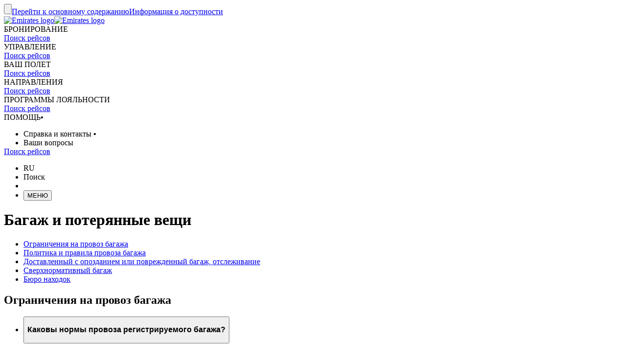

--- FILE ---
content_type: text/html; charset=utf-8
request_url: https://www.emirates.com/ru/russian/help/faq-topics/baggage-and-lost-property/faq/what-are-the-baggage-allowances-for-snow-and-water-ski-equipment-for-itineraries-that-include-the-americas/
body_size: 149072
content:
<!DOCTYPE html><html lang="ru-RU" class="ru" dir="ltr"><head><meta charset="UTF-8"/><meta http-equiv="X-UA-Compatible" content="IE=edge"/><meta name="viewport" content="width=device-width, initial-scale=1.0, user-scalable=5"/><link rel="preconnect" href="https://c.ekstatic.net/"/><link rel="preconnect" href="https://cdnjs.cloudflare.com/"/><link rel="preconnect" href="https://d21r7jrbwolobe.cloudfront.net/"/><link rel="preconnect" href="https://www.googletagmanager.com"/><link rel="preconnect" href="https://www.google-analytics.com"/><link rel="dns-prefetch" href="https://c.ekstatic.net/"/><link rel="dns-prefetch" href="https://cdnjs.cloudflare.com/"/><link rel="dns-prefetch" href="https://d21r7jrbwolobe.cloudfront.net/"/><link rel="dns-prefetch" href="https://www.googletagmanager.com"/><link rel="dns-prefetch" href="https://www.google-analytics.com"/><meta name="copyright" content="© 2026 Группа компаний Эмирейтс. Все права защищены."/><meta name="section" content="Часто задаваемые вопросы | Помощь | Эмирейтс"/><meta name="publishdate" content="20230705064051"/><meta name="robots" content="INDEX, FOLLOW"/><meta property="og:type" content="Website"/><meta property="og:image" content="https://c.ekstatic.net/ecl/logos/emirates/emirates-logo-badge.svg"/><meta property="og:site_name" content=" Россия"/><meta name="twitter:card" content="summary"/><meta name="twitter:site" content="@emirates"/><meta name="apple-itunes-app" content="app-id=935307149, affiliate-data=myAffiliateData, app-argument=https://itunes.apple.com/gb/app/the-emirates-app/id935307149"/><link href="https://c.ekstatic.net/assets/favicon.ico?h=1.0.430-release.1" rel="shortcut icon"/><link rel="apple-touch-icon" href="https://c.ekstatic.net/assets/apple-touch-icon.png?h=1.0.430-release.1"/><link rel="manifest" href="/manifest.webmanifest"/><link rel="canonical" href="https://www.emirates.com/ru/russian/help/faq-topics/baggage-and-lost-property/faq/what-are-the-baggage-allowances-for-snow-and-water-ski-equipment-for-itineraries-that-include-the-americas/"/><meta name="title" content="Багаж и потерянные вещи | Часто задаваемые вопросы | Помощь | Эмирейтс"/><meta name="description"/><meta property="og:title" content="Багаж и потерянные вещи | Часто задаваемые вопросы | Помощь | Эмирейтс"/><meta property="og:description"/><title>Багаж и потерянные вещи | Часто задаваемые вопросы | Помощь | Эмирейтс</title><link rel="alternate" href="https://www.emirates.com/af/english/help/faq-topics/baggage-and-lost-property/faq/what-are-the-baggage-allowances-for-snow-and-water-ski-equipment-for-itineraries-that-include-the-americas/" hrefLang="en-AF"/><link rel="alternate" href="https://www.emirates.com/dz/english/help/faq-topics/baggage-and-lost-property/faq/what-are-the-baggage-allowances-for-snow-and-water-ski-equipment-for-itineraries-that-include-the-americas/" hrefLang="en-DZ"/><link rel="alternate" href="https://www.emirates.com/dz/french/help/faq-topics/baggage-and-lost-property/faq/what-are-the-baggage-allowances-for-snow-and-water-ski-equipment-for-itineraries-that-include-the-americas/" hrefLang="fr-DZ"/><link rel="alternate" href="https://www.emirates.com/dz/arabic/help/faq-topics/baggage-and-lost-property/faq/what-are-the-baggage-allowances-for-snow-and-water-ski-equipment-for-itineraries-that-include-the-americas/" hrefLang="ar-DZ"/><link rel="alternate" href="https://www.emirates.com/ao/english/help/faq-topics/baggage-and-lost-property/faq/what-are-the-baggage-allowances-for-snow-and-water-ski-equipment-for-itineraries-that-include-the-americas/" hrefLang="en-AO"/><link rel="alternate" href="https://www.emirates.com/ao/portuguese/help/faq-topics/baggage-and-lost-property/faq/what-are-the-baggage-allowances-for-snow-and-water-ski-equipment-for-itineraries-that-include-the-americas/" hrefLang="pt-AO"/><link rel="alternate" href="https://www.emirates.com/ar/english/help/faq-topics/baggage-and-lost-property/faq/what-are-the-baggage-allowances-for-snow-and-water-ski-equipment-for-itineraries-that-include-the-americas/" hrefLang="en-AR"/><link rel="alternate" href="https://www.emirates.com/ar/spanish/help/faq-topics/baggage-and-lost-property/faq/what-are-the-baggage-allowances-for-snow-and-water-ski-equipment-for-itineraries-that-include-the-americas/" hrefLang="es-AR"/><link rel="alternate" href="https://www.emirates.com/au/english/help/faq-topics/baggage-and-lost-property/faq/what-are-the-baggage-allowances-for-snow-and-water-ski-equipment-for-itineraries-that-include-the-americas/" hrefLang="en-AU"/><link rel="alternate" href="https://www.emirates.com/at/english/help/faq-topics/baggage-and-lost-property/faq/what-are-the-baggage-allowances-for-snow-and-water-ski-equipment-for-itineraries-that-include-the-americas/" hrefLang="en-AT"/><link rel="alternate" href="https://www.emirates.com/at/german/help/faq-topics/baggage-and-lost-property/faq/what-are-the-baggage-allowances-for-snow-and-water-ski-equipment-for-itineraries-that-include-the-americas/" hrefLang="de-AT"/><link rel="alternate" href="https://www.emirates.com/bh/english/help/faq-topics/baggage-and-lost-property/faq/what-are-the-baggage-allowances-for-snow-and-water-ski-equipment-for-itineraries-that-include-the-americas/" hrefLang="en-BH"/><link rel="alternate" href="https://www.emirates.com/bh/arabic/help/faq-topics/baggage-and-lost-property/faq/what-are-the-baggage-allowances-for-snow-and-water-ski-equipment-for-itineraries-that-include-the-americas/" hrefLang="ar-BH"/><link rel="alternate" href="https://www.emirates.com/bd/english/help/faq-topics/baggage-and-lost-property/faq/what-are-the-baggage-allowances-for-snow-and-water-ski-equipment-for-itineraries-that-include-the-americas/" hrefLang="en-BD"/><link rel="alternate" href="https://www.emirates.com/be/english/help/faq-topics/baggage-and-lost-property/faq/what-are-the-baggage-allowances-for-snow-and-water-ski-equipment-for-itineraries-that-include-the-americas/" hrefLang="en-BE"/><link rel="alternate" href="https://www.emirates.com/be/french/help/faq-topics/baggage-and-lost-property/faq/what-are-the-baggage-allowances-for-snow-and-water-ski-equipment-for-itineraries-that-include-the-americas/" hrefLang="fr-BE"/><link rel="alternate" href="https://www.emirates.com/be/dutch/help/faq-topics/baggage-and-lost-property/faq/what-are-the-baggage-allowances-for-snow-and-water-ski-equipment-for-itineraries-that-include-the-americas/" hrefLang="nl-BE"/><link rel="alternate" href="https://www.emirates.com/bw/english/help/faq-topics/baggage-and-lost-property/faq/what-are-the-baggage-allowances-for-snow-and-water-ski-equipment-for-itineraries-that-include-the-americas/" hrefLang="en-BW"/><link rel="alternate" href="https://www.emirates.com/br/english/help/faq-topics/baggage-and-lost-property/faq/what-are-the-baggage-allowances-for-snow-and-water-ski-equipment-for-itineraries-that-include-the-americas/" hrefLang="en-BR"/><link rel="alternate" href="https://www.emirates.com/br/portuguese/help/faq-topics/baggage-and-lost-property/faq/what-are-the-baggage-allowances-for-snow-and-water-ski-equipment-for-itineraries-that-include-the-americas/" hrefLang="pt-BR"/><link rel="alternate" href="https://www.emirates.com/bg/english/help/faq-topics/baggage-and-lost-property/faq/what-are-the-baggage-allowances-for-snow-and-water-ski-equipment-for-itineraries-that-include-the-americas/" hrefLang="en-BG"/><link rel="alternate" href="https://www.emirates.com/kh/english/help/faq-topics/baggage-and-lost-property/faq/what-are-the-baggage-allowances-for-snow-and-water-ski-equipment-for-itineraries-that-include-the-americas/" hrefLang="en-KH"/><link rel="alternate" href="https://www.emirates.com/ca/english/help/faq-topics/baggage-and-lost-property/faq/what-are-the-baggage-allowances-for-snow-and-water-ski-equipment-for-itineraries-that-include-the-americas/" hrefLang="en-CA"/><link rel="alternate" href="https://www.emirates.com/ca/french/help/faq-topics/baggage-and-lost-property/faq/what-are-the-baggage-allowances-for-snow-and-water-ski-equipment-for-itineraries-that-include-the-americas/" hrefLang="fr-CA"/><link rel="alternate" href="https://www.emirates.com/cl/english/help/faq-topics/baggage-and-lost-property/faq/what-are-the-baggage-allowances-for-snow-and-water-ski-equipment-for-itineraries-that-include-the-americas/" hrefLang="en-CL"/><link rel="alternate" href="https://www.emirates.com/cl/spanish/help/faq-topics/baggage-and-lost-property/faq/what-are-the-baggage-allowances-for-snow-and-water-ski-equipment-for-itineraries-that-include-the-americas/" hrefLang="es-CL"/><link rel="alternate" href="https://www.emirates.com/cn/english/help/faq-topics/baggage-and-lost-property/faq/what-are-the-baggage-allowances-for-snow-and-water-ski-equipment-for-itineraries-that-include-the-americas/" hrefLang="en-CN"/><link rel="alternate" href="https://www.emirates.com/cn/chinese/help/faq-topics/baggage-and-lost-property/faq/what-are-the-baggage-allowances-for-snow-and-water-ski-equipment-for-itineraries-that-include-the-americas/" hrefLang="zh-Hans-CN"/><link rel="alternate" href="https://www.emirates.com/co/english/help/faq-topics/baggage-and-lost-property/faq/what-are-the-baggage-allowances-for-snow-and-water-ski-equipment-for-itineraries-that-include-the-americas/" hrefLang="en-CO"/><link rel="alternate" href="https://www.emirates.com/co/spanish/help/faq-topics/baggage-and-lost-property/faq/what-are-the-baggage-allowances-for-snow-and-water-ski-equipment-for-itineraries-that-include-the-americas/" hrefLang="es-CO"/><link rel="alternate" href="https://www.emirates.com/ci/english/help/faq-topics/baggage-and-lost-property/faq/what-are-the-baggage-allowances-for-snow-and-water-ski-equipment-for-itineraries-that-include-the-americas/" hrefLang="en-CI"/><link rel="alternate" href="https://www.emirates.com/ci/french/help/faq-topics/baggage-and-lost-property/faq/what-are-the-baggage-allowances-for-snow-and-water-ski-equipment-for-itineraries-that-include-the-americas/" hrefLang="fr-CI"/><link rel="alternate" href="https://www.emirates.com/hr/english/help/faq-topics/baggage-and-lost-property/faq/what-are-the-baggage-allowances-for-snow-and-water-ski-equipment-for-itineraries-that-include-the-americas/" hrefLang="en-HR"/><link rel="alternate" href="https://www.emirates.com/cy/english/help/faq-topics/baggage-and-lost-property/faq/what-are-the-baggage-allowances-for-snow-and-water-ski-equipment-for-itineraries-that-include-the-americas/" hrefLang="en-CY"/><link rel="alternate" href="https://www.emirates.com/cy/greek/help/faq-topics/baggage-and-lost-property/faq/what-are-the-baggage-allowances-for-snow-and-water-ski-equipment-for-itineraries-that-include-the-americas/" hrefLang="el-CY"/><link rel="alternate" href="https://www.emirates.com/cz/english/help/faq-topics/baggage-and-lost-property/faq/what-are-the-baggage-allowances-for-snow-and-water-ski-equipment-for-itineraries-that-include-the-americas/" hrefLang="en-CZ"/><link rel="alternate" href="https://www.emirates.com/cz/czech/help/faq-topics/baggage-and-lost-property/faq/what-are-the-baggage-allowances-for-snow-and-water-ski-equipment-for-itineraries-that-include-the-americas/" hrefLang="cs-CZ"/><link rel="alternate" href="https://www.emirates.com/dk/english/help/faq-topics/baggage-and-lost-property/faq/what-are-the-baggage-allowances-for-snow-and-water-ski-equipment-for-itineraries-that-include-the-americas/" hrefLang="en-DK"/><link rel="alternate" href="https://www.emirates.com/dk/danish/help/faq-topics/baggage-and-lost-property/faq/what-are-the-baggage-allowances-for-snow-and-water-ski-equipment-for-itineraries-that-include-the-americas/" hrefLang="da-DK"/><link rel="alternate" href="https://www.emirates.com/ec/english/help/faq-topics/baggage-and-lost-property/faq/what-are-the-baggage-allowances-for-snow-and-water-ski-equipment-for-itineraries-that-include-the-americas/" hrefLang="en-EC"/><link rel="alternate" href="https://www.emirates.com/ec/spanish/help/faq-topics/baggage-and-lost-property/faq/what-are-the-baggage-allowances-for-snow-and-water-ski-equipment-for-itineraries-that-include-the-americas/" hrefLang="es-EC"/><link rel="alternate" href="https://www.emirates.com/eg/english/help/faq-topics/baggage-and-lost-property/faq/what-are-the-baggage-allowances-for-snow-and-water-ski-equipment-for-itineraries-that-include-the-americas/" hrefLang="en-EG"/><link rel="alternate" href="https://www.emirates.com/eg/arabic/help/faq-topics/baggage-and-lost-property/faq/what-are-the-baggage-allowances-for-snow-and-water-ski-equipment-for-itineraries-that-include-the-americas/" hrefLang="ar-EG"/><link rel="alternate" href="https://www.emirates.com/ee/english/help/faq-topics/baggage-and-lost-property/faq/what-are-the-baggage-allowances-for-snow-and-water-ski-equipment-for-itineraries-that-include-the-americas/" hrefLang="en-EE"/><link rel="alternate" href="https://www.emirates.com/et/english/help/faq-topics/baggage-and-lost-property/faq/what-are-the-baggage-allowances-for-snow-and-water-ski-equipment-for-itineraries-that-include-the-americas/" hrefLang="en-ET"/><link rel="alternate" href="https://www.emirates.com/fi/english/help/faq-topics/baggage-and-lost-property/faq/what-are-the-baggage-allowances-for-snow-and-water-ski-equipment-for-itineraries-that-include-the-americas/" hrefLang="en-FI"/><link rel="alternate" href="https://www.emirates.com/fr/english/help/faq-topics/baggage-and-lost-property/faq/what-are-the-baggage-allowances-for-snow-and-water-ski-equipment-for-itineraries-that-include-the-americas/" hrefLang="en-FR"/><link rel="alternate" href="https://www.emirates.com/fr/french/help/faq-topics/baggage-and-lost-property/faq/what-are-the-baggage-allowances-for-snow-and-water-ski-equipment-for-itineraries-that-include-the-americas/" hrefLang="fr-FR"/><link rel="alternate" href="https://www.emirates.com/de/english/help/faq-topics/baggage-and-lost-property/faq/what-are-the-baggage-allowances-for-snow-and-water-ski-equipment-for-itineraries-that-include-the-americas/" hrefLang="en-DE"/><link rel="alternate" href="https://www.emirates.com/de/german/help/faq-topics/baggage-and-lost-property/faq/what-are-the-baggage-allowances-for-snow-and-water-ski-equipment-for-itineraries-that-include-the-americas/" hrefLang="de-DE"/><link rel="alternate" href="https://www.emirates.com/gh/english/help/faq-topics/baggage-and-lost-property/faq/what-are-the-baggage-allowances-for-snow-and-water-ski-equipment-for-itineraries-that-include-the-americas/" hrefLang="en-GH"/><link rel="alternate" href="https://www.emirates.com/english/help/faq-topics/baggage-and-lost-property/faq/what-are-the-baggage-allowances-for-snow-and-water-ski-equipment-for-itineraries-that-include-the-americas/" hrefLang="x-default"/><link rel="alternate" href="https://www.emirates.com/gr/english/help/faq-topics/baggage-and-lost-property/faq/what-are-the-baggage-allowances-for-snow-and-water-ski-equipment-for-itineraries-that-include-the-americas/" hrefLang="en-GR"/><link rel="alternate" href="https://www.emirates.com/gr/greek/help/faq-topics/baggage-and-lost-property/faq/what-are-the-baggage-allowances-for-snow-and-water-ski-equipment-for-itineraries-that-include-the-americas/" hrefLang="el-GR"/><link rel="alternate" href="https://www.emirates.com/gn/english/help/faq-topics/baggage-and-lost-property/faq/what-are-the-baggage-allowances-for-snow-and-water-ski-equipment-for-itineraries-that-include-the-americas/" hrefLang="en-GN"/><link rel="alternate" href="https://www.emirates.com/gn/french/help/faq-topics/baggage-and-lost-property/faq/what-are-the-baggage-allowances-for-snow-and-water-ski-equipment-for-itineraries-that-include-the-americas/" hrefLang="fr-GN"/><link rel="alternate" href="https://www.emirates.com/hk/english/help/faq-topics/baggage-and-lost-property/faq/what-are-the-baggage-allowances-for-snow-and-water-ski-equipment-for-itineraries-that-include-the-americas/" hrefLang="en-HK"/><link rel="alternate" href="https://www.emirates.com/hk/chinese/help/faq-topics/baggage-and-lost-property/faq/what-are-the-baggage-allowances-for-snow-and-water-ski-equipment-for-itineraries-that-include-the-americas/" hrefLang="zh-Hant-HK"/><link rel="alternate" href="https://www.emirates.com/hu/english/help/faq-topics/baggage-and-lost-property/faq/what-are-the-baggage-allowances-for-snow-and-water-ski-equipment-for-itineraries-that-include-the-americas/" hrefLang="en-HU"/><link rel="alternate" href="https://www.emirates.com/hu/hungarian/help/faq-topics/baggage-and-lost-property/faq/what-are-the-baggage-allowances-for-snow-and-water-ski-equipment-for-itineraries-that-include-the-americas/" hrefLang="hu-HU"/><link rel="alternate" href="https://www.emirates.com/is/english/help/faq-topics/baggage-and-lost-property/faq/what-are-the-baggage-allowances-for-snow-and-water-ski-equipment-for-itineraries-that-include-the-americas/" hrefLang="en-IS"/><link rel="alternate" href="https://www.emirates.com/in/english/help/faq-topics/baggage-and-lost-property/faq/what-are-the-baggage-allowances-for-snow-and-water-ski-equipment-for-itineraries-that-include-the-americas/" hrefLang="en-IN"/><link rel="alternate" href="https://www.emirates.com/id/english/help/faq-topics/baggage-and-lost-property/faq/what-are-the-baggage-allowances-for-snow-and-water-ski-equipment-for-itineraries-that-include-the-americas/" hrefLang="en-ID"/><link rel="alternate" href="https://www.emirates.com/id/indonesian/help/faq-topics/baggage-and-lost-property/faq/what-are-the-baggage-allowances-for-snow-and-water-ski-equipment-for-itineraries-that-include-the-americas/" hrefLang="id-ID"/><link rel="alternate" href="https://www.emirates.com/ir/english/help/faq-topics/baggage-and-lost-property/faq/what-are-the-baggage-allowances-for-snow-and-water-ski-equipment-for-itineraries-that-include-the-americas/" hrefLang="en-IR"/><link rel="alternate" href="https://www.emirates.com/iq/english/help/faq-topics/baggage-and-lost-property/faq/what-are-the-baggage-allowances-for-snow-and-water-ski-equipment-for-itineraries-that-include-the-americas/" hrefLang="en-IQ"/><link rel="alternate" href="https://www.emirates.com/iq/arabic/help/faq-topics/baggage-and-lost-property/faq/what-are-the-baggage-allowances-for-snow-and-water-ski-equipment-for-itineraries-that-include-the-americas/" hrefLang="ar-IQ"/><link rel="alternate" href="https://www.emirates.com/ie/english/help/faq-topics/baggage-and-lost-property/faq/what-are-the-baggage-allowances-for-snow-and-water-ski-equipment-for-itineraries-that-include-the-americas/" hrefLang="en-IE"/><link rel="alternate" href="https://www.emirates.com/il/english/help/faq-topics/baggage-and-lost-property/faq/what-are-the-baggage-allowances-for-snow-and-water-ski-equipment-for-itineraries-that-include-the-americas/" hrefLang="en-IL"/><link rel="alternate" href="https://www.emirates.com/il/hebrew/help/faq-topics/baggage-and-lost-property/faq/what-are-the-baggage-allowances-for-snow-and-water-ski-equipment-for-itineraries-that-include-the-americas/" hrefLang="he-IL"/><link rel="alternate" href="https://www.emirates.com/il/arabic/help/faq-topics/baggage-and-lost-property/faq/what-are-the-baggage-allowances-for-snow-and-water-ski-equipment-for-itineraries-that-include-the-americas/" hrefLang="ar-IL"/><link rel="alternate" href="https://www.emirates.com/it/english/help/faq-topics/baggage-and-lost-property/faq/what-are-the-baggage-allowances-for-snow-and-water-ski-equipment-for-itineraries-that-include-the-americas/" hrefLang="en-IT"/><link rel="alternate" href="https://www.emirates.com/it/italian/help/faq-topics/baggage-and-lost-property/faq/what-are-the-baggage-allowances-for-snow-and-water-ski-equipment-for-itineraries-that-include-the-americas/" hrefLang="it-IT"/><link rel="alternate" href="https://www.emirates.com/jp/english/help/faq-topics/baggage-and-lost-property/faq/what-are-the-baggage-allowances-for-snow-and-water-ski-equipment-for-itineraries-that-include-the-americas/" hrefLang="en-JP"/><link rel="alternate" href="https://www.emirates.com/jp/japanese/help/faq-topics/baggage-and-lost-property/faq/what-are-the-baggage-allowances-for-snow-and-water-ski-equipment-for-itineraries-that-include-the-americas/" hrefLang="ja-JP"/><link rel="alternate" href="https://www.emirates.com/jo/english/help/faq-topics/baggage-and-lost-property/faq/what-are-the-baggage-allowances-for-snow-and-water-ski-equipment-for-itineraries-that-include-the-americas/" hrefLang="en-JO"/><link rel="alternate" href="https://www.emirates.com/jo/arabic/help/faq-topics/baggage-and-lost-property/faq/what-are-the-baggage-allowances-for-snow-and-water-ski-equipment-for-itineraries-that-include-the-americas/" hrefLang="ar-JO"/><link rel="alternate" href="https://www.emirates.com/ke/english/help/faq-topics/baggage-and-lost-property/faq/what-are-the-baggage-allowances-for-snow-and-water-ski-equipment-for-itineraries-that-include-the-americas/" hrefLang="en-KE"/><link rel="alternate" href="https://www.emirates.com/kr/english/help/faq-topics/baggage-and-lost-property/faq/what-are-the-baggage-allowances-for-snow-and-water-ski-equipment-for-itineraries-that-include-the-americas/" hrefLang="en-KR"/><link rel="alternate" href="https://www.emirates.com/kr/korean/help/faq-topics/baggage-and-lost-property/faq/what-are-the-baggage-allowances-for-snow-and-water-ski-equipment-for-itineraries-that-include-the-americas/" hrefLang="ko-KR"/><link rel="alternate" href="https://www.emirates.com/kw/english/help/faq-topics/baggage-and-lost-property/faq/what-are-the-baggage-allowances-for-snow-and-water-ski-equipment-for-itineraries-that-include-the-americas/" hrefLang="en-KW"/><link rel="alternate" href="https://www.emirates.com/kw/arabic/help/faq-topics/baggage-and-lost-property/faq/what-are-the-baggage-allowances-for-snow-and-water-ski-equipment-for-itineraries-that-include-the-americas/" hrefLang="ar-KW"/><link rel="alternate" href="https://www.emirates.com/lv/english/help/faq-topics/baggage-and-lost-property/faq/what-are-the-baggage-allowances-for-snow-and-water-ski-equipment-for-itineraries-that-include-the-americas/" hrefLang="en-LV"/><link rel="alternate" href="https://www.emirates.com/lb/english/help/faq-topics/baggage-and-lost-property/faq/what-are-the-baggage-allowances-for-snow-and-water-ski-equipment-for-itineraries-that-include-the-americas/" hrefLang="en-LB"/><link rel="alternate" href="https://www.emirates.com/lb/french/help/faq-topics/baggage-and-lost-property/faq/what-are-the-baggage-allowances-for-snow-and-water-ski-equipment-for-itineraries-that-include-the-americas/" hrefLang="fr-LB"/><link rel="alternate" href="https://www.emirates.com/lb/arabic/help/faq-topics/baggage-and-lost-property/faq/what-are-the-baggage-allowances-for-snow-and-water-ski-equipment-for-itineraries-that-include-the-americas/" hrefLang="ar-LB"/><link rel="alternate" href="https://www.emirates.com/ly/english/help/faq-topics/baggage-and-lost-property/faq/what-are-the-baggage-allowances-for-snow-and-water-ski-equipment-for-itineraries-that-include-the-americas/" hrefLang="en-LY"/><link rel="alternate" href="https://www.emirates.com/ly/arabic/help/faq-topics/baggage-and-lost-property/faq/what-are-the-baggage-allowances-for-snow-and-water-ski-equipment-for-itineraries-that-include-the-americas/" hrefLang="ar-LY"/><link rel="alternate" href="https://www.emirates.com/lt/english/help/faq-topics/baggage-and-lost-property/faq/what-are-the-baggage-allowances-for-snow-and-water-ski-equipment-for-itineraries-that-include-the-americas/" hrefLang="en-LT"/><link rel="alternate" href="https://www.emirates.com/mg/english/help/faq-topics/baggage-and-lost-property/faq/what-are-the-baggage-allowances-for-snow-and-water-ski-equipment-for-itineraries-that-include-the-americas/" hrefLang="en-MG"/><link rel="alternate" href="https://www.emirates.com/mg/french/help/faq-topics/baggage-and-lost-property/faq/what-are-the-baggage-allowances-for-snow-and-water-ski-equipment-for-itineraries-that-include-the-americas/" hrefLang="fr-MG"/><link rel="alternate" href="https://www.emirates.com/my/english/help/faq-topics/baggage-and-lost-property/faq/what-are-the-baggage-allowances-for-snow-and-water-ski-equipment-for-itineraries-that-include-the-americas/" hrefLang="en-MY"/><link rel="alternate" href="https://www.emirates.com/mv/english/help/faq-topics/baggage-and-lost-property/faq/what-are-the-baggage-allowances-for-snow-and-water-ski-equipment-for-itineraries-that-include-the-americas/" hrefLang="en-MV"/><link rel="alternate" href="https://www.emirates.com/mt/english/help/faq-topics/baggage-and-lost-property/faq/what-are-the-baggage-allowances-for-snow-and-water-ski-equipment-for-itineraries-that-include-the-americas/" hrefLang="en-MT"/><link rel="alternate" href="https://www.emirates.com/mu/english/help/faq-topics/baggage-and-lost-property/faq/what-are-the-baggage-allowances-for-snow-and-water-ski-equipment-for-itineraries-that-include-the-americas/" hrefLang="en-MU"/><link rel="alternate" href="https://www.emirates.com/mx/english/help/faq-topics/baggage-and-lost-property/faq/what-are-the-baggage-allowances-for-snow-and-water-ski-equipment-for-itineraries-that-include-the-americas/" hrefLang="en-MX"/><link rel="alternate" href="https://www.emirates.com/mx/spanish/help/faq-topics/baggage-and-lost-property/faq/what-are-the-baggage-allowances-for-snow-and-water-ski-equipment-for-itineraries-that-include-the-americas/" hrefLang="es-MX"/><link rel="alternate" href="https://www.emirates.com/ma/english/help/faq-topics/baggage-and-lost-property/faq/what-are-the-baggage-allowances-for-snow-and-water-ski-equipment-for-itineraries-that-include-the-americas/" hrefLang="en-MA"/><link rel="alternate" href="https://www.emirates.com/ma/french/help/faq-topics/baggage-and-lost-property/faq/what-are-the-baggage-allowances-for-snow-and-water-ski-equipment-for-itineraries-that-include-the-americas/" hrefLang="fr-MA"/><link rel="alternate" href="https://www.emirates.com/ma/arabic/help/faq-topics/baggage-and-lost-property/faq/what-are-the-baggage-allowances-for-snow-and-water-ski-equipment-for-itineraries-that-include-the-americas/" hrefLang="ar-MA"/><link rel="alternate" href="https://www.emirates.com/mz/english/help/faq-topics/baggage-and-lost-property/faq/what-are-the-baggage-allowances-for-snow-and-water-ski-equipment-for-itineraries-that-include-the-americas/" hrefLang="en-MZ"/><link rel="alternate" href="https://www.emirates.com/mz/portuguese/help/faq-topics/baggage-and-lost-property/faq/what-are-the-baggage-allowances-for-snow-and-water-ski-equipment-for-itineraries-that-include-the-americas/" hrefLang="pt-MZ"/><link rel="alternate" href="https://www.emirates.com/mm/english/help/faq-topics/baggage-and-lost-property/faq/what-are-the-baggage-allowances-for-snow-and-water-ski-equipment-for-itineraries-that-include-the-americas/" hrefLang="en-MM"/><link rel="alternate" href="https://www.emirates.com/nl/english/help/faq-topics/baggage-and-lost-property/faq/what-are-the-baggage-allowances-for-snow-and-water-ski-equipment-for-itineraries-that-include-the-americas/" hrefLang="en-NL"/><link rel="alternate" href="https://www.emirates.com/nl/dutch/help/faq-topics/baggage-and-lost-property/faq/what-are-the-baggage-allowances-for-snow-and-water-ski-equipment-for-itineraries-that-include-the-americas/" hrefLang="nl-NL"/><link rel="alternate" href="https://www.emirates.com/nz/english/help/faq-topics/baggage-and-lost-property/faq/what-are-the-baggage-allowances-for-snow-and-water-ski-equipment-for-itineraries-that-include-the-americas/" hrefLang="en-NZ"/><link rel="alternate" href="https://www.emirates.com/ng/english/help/faq-topics/baggage-and-lost-property/faq/what-are-the-baggage-allowances-for-snow-and-water-ski-equipment-for-itineraries-that-include-the-americas/" hrefLang="en-NG"/><link rel="alternate" href="https://www.emirates.com/no/english/help/faq-topics/baggage-and-lost-property/faq/what-are-the-baggage-allowances-for-snow-and-water-ski-equipment-for-itineraries-that-include-the-americas/" hrefLang="en-NO"/><link rel="alternate" href="https://www.emirates.com/no/norwegian/help/faq-topics/baggage-and-lost-property/faq/what-are-the-baggage-allowances-for-snow-and-water-ski-equipment-for-itineraries-that-include-the-americas/" hrefLang="nb-NO"/><link rel="alternate" href="https://www.emirates.com/om/english/help/faq-topics/baggage-and-lost-property/faq/what-are-the-baggage-allowances-for-snow-and-water-ski-equipment-for-itineraries-that-include-the-americas/" hrefLang="en-OM"/><link rel="alternate" href="https://www.emirates.com/om/arabic/help/faq-topics/baggage-and-lost-property/faq/what-are-the-baggage-allowances-for-snow-and-water-ski-equipment-for-itineraries-that-include-the-americas/" hrefLang="ar-OM"/><link rel="alternate" href="https://www.emirates.com/pk/english/help/faq-topics/baggage-and-lost-property/faq/what-are-the-baggage-allowances-for-snow-and-water-ski-equipment-for-itineraries-that-include-the-americas/" hrefLang="en-PK"/><link rel="alternate" href="https://www.emirates.com/pa/english/help/faq-topics/baggage-and-lost-property/faq/what-are-the-baggage-allowances-for-snow-and-water-ski-equipment-for-itineraries-that-include-the-americas/" hrefLang="en-PA"/><link rel="alternate" href="https://www.emirates.com/pa/spanish/help/faq-topics/baggage-and-lost-property/faq/what-are-the-baggage-allowances-for-snow-and-water-ski-equipment-for-itineraries-that-include-the-americas/" hrefLang="es-PA"/><link rel="alternate" href="https://www.emirates.com/pe/english/help/faq-topics/baggage-and-lost-property/faq/what-are-the-baggage-allowances-for-snow-and-water-ski-equipment-for-itineraries-that-include-the-americas/" hrefLang="en-PE"/><link rel="alternate" href="https://www.emirates.com/pe/spanish/help/faq-topics/baggage-and-lost-property/faq/what-are-the-baggage-allowances-for-snow-and-water-ski-equipment-for-itineraries-that-include-the-americas/" hrefLang="es-PE"/><link rel="alternate" href="https://www.emirates.com/ph/english/help/faq-topics/baggage-and-lost-property/faq/what-are-the-baggage-allowances-for-snow-and-water-ski-equipment-for-itineraries-that-include-the-americas/" hrefLang="en-PH"/><link rel="alternate" href="https://www.emirates.com/pl/english/help/faq-topics/baggage-and-lost-property/faq/what-are-the-baggage-allowances-for-snow-and-water-ski-equipment-for-itineraries-that-include-the-americas/" hrefLang="en-PL"/><link rel="alternate" href="https://www.emirates.com/pl/polish/help/faq-topics/baggage-and-lost-property/faq/what-are-the-baggage-allowances-for-snow-and-water-ski-equipment-for-itineraries-that-include-the-americas/" hrefLang="pl-PL"/><link rel="alternate" href="https://www.emirates.com/pt/english/help/faq-topics/baggage-and-lost-property/faq/what-are-the-baggage-allowances-for-snow-and-water-ski-equipment-for-itineraries-that-include-the-americas/" hrefLang="en-PT"/><link rel="alternate" href="https://www.emirates.com/pt/portuguese/help/faq-topics/baggage-and-lost-property/faq/what-are-the-baggage-allowances-for-snow-and-water-ski-equipment-for-itineraries-that-include-the-americas/" hrefLang="pt-PT"/><link rel="alternate" href="https://www.emirates.com/qa/english/help/faq-topics/baggage-and-lost-property/faq/what-are-the-baggage-allowances-for-snow-and-water-ski-equipment-for-itineraries-that-include-the-americas/" hrefLang="en-QA"/><link rel="alternate" href="https://www.emirates.com/qa/arabic/help/faq-topics/baggage-and-lost-property/faq/what-are-the-baggage-allowances-for-snow-and-water-ski-equipment-for-itineraries-that-include-the-americas/" hrefLang="ar-QA"/><link rel="alternate" href="https://www.emirates.com/ro/english/help/faq-topics/baggage-and-lost-property/faq/what-are-the-baggage-allowances-for-snow-and-water-ski-equipment-for-itineraries-that-include-the-americas/" hrefLang="en-RO"/><link rel="alternate" href="https://www.emirates.com/ru/english/help/faq-topics/baggage-and-lost-property/faq/what-are-the-baggage-allowances-for-snow-and-water-ski-equipment-for-itineraries-that-include-the-americas/" hrefLang="en-RU"/><link rel="alternate" href="https://www.emirates.com/ru/russian/help/faq-topics/baggage-and-lost-property/faq/what-are-the-baggage-allowances-for-snow-and-water-ski-equipment-for-itineraries-that-include-the-americas/" hrefLang="ru-RU"/><link rel="alternate" href="https://www.emirates.com/sa/english/help/faq-topics/baggage-and-lost-property/faq/what-are-the-baggage-allowances-for-snow-and-water-ski-equipment-for-itineraries-that-include-the-americas/" hrefLang="en-SA"/><link rel="alternate" href="https://www.emirates.com/sa/arabic/help/faq-topics/baggage-and-lost-property/faq/what-are-the-baggage-allowances-for-snow-and-water-ski-equipment-for-itineraries-that-include-the-americas/" hrefLang="ar-SA"/><link rel="alternate" href="https://www.emirates.com/sn/english/help/faq-topics/baggage-and-lost-property/faq/what-are-the-baggage-allowances-for-snow-and-water-ski-equipment-for-itineraries-that-include-the-americas/" hrefLang="en-SN"/><link rel="alternate" href="https://www.emirates.com/sn/french/help/faq-topics/baggage-and-lost-property/faq/what-are-the-baggage-allowances-for-snow-and-water-ski-equipment-for-itineraries-that-include-the-americas/" hrefLang="fr-SN"/><link rel="alternate" href="https://www.emirates.com/sc/english/help/faq-topics/baggage-and-lost-property/faq/what-are-the-baggage-allowances-for-snow-and-water-ski-equipment-for-itineraries-that-include-the-americas/" hrefLang="en-SC"/><link rel="alternate" href="https://www.emirates.com/sg/english/help/faq-topics/baggage-and-lost-property/faq/what-are-the-baggage-allowances-for-snow-and-water-ski-equipment-for-itineraries-that-include-the-americas/" hrefLang="en-SG"/><link rel="alternate" href="https://www.emirates.com/za/english/help/faq-topics/baggage-and-lost-property/faq/what-are-the-baggage-allowances-for-snow-and-water-ski-equipment-for-itineraries-that-include-the-americas/" hrefLang="en-ZA"/><link rel="alternate" href="https://www.emirates.com/es/english/help/faq-topics/baggage-and-lost-property/faq/what-are-the-baggage-allowances-for-snow-and-water-ski-equipment-for-itineraries-that-include-the-americas/" hrefLang="en-ES"/><link rel="alternate" href="https://www.emirates.com/es/spanish/help/faq-topics/baggage-and-lost-property/faq/what-are-the-baggage-allowances-for-snow-and-water-ski-equipment-for-itineraries-that-include-the-americas/" hrefLang="es-ES"/><link rel="alternate" href="https://www.emirates.com/lk/english/help/faq-topics/baggage-and-lost-property/faq/what-are-the-baggage-allowances-for-snow-and-water-ski-equipment-for-itineraries-that-include-the-americas/" hrefLang="en-LK"/><link rel="alternate" href="https://www.emirates.com/sd/english/help/faq-topics/baggage-and-lost-property/faq/what-are-the-baggage-allowances-for-snow-and-water-ski-equipment-for-itineraries-that-include-the-americas/" hrefLang="en-SD"/><link rel="alternate" href="https://www.emirates.com/sd/arabic/help/faq-topics/baggage-and-lost-property/faq/what-are-the-baggage-allowances-for-snow-and-water-ski-equipment-for-itineraries-that-include-the-americas/" hrefLang="ar-SD"/><link rel="alternate" href="https://www.emirates.com/se/english/help/faq-topics/baggage-and-lost-property/faq/what-are-the-baggage-allowances-for-snow-and-water-ski-equipment-for-itineraries-that-include-the-americas/" hrefLang="en-SE"/><link rel="alternate" href="https://www.emirates.com/se/swedish/help/faq-topics/baggage-and-lost-property/faq/what-are-the-baggage-allowances-for-snow-and-water-ski-equipment-for-itineraries-that-include-the-americas/" hrefLang="sv-SE"/><link rel="alternate" href="https://www.emirates.com/ch/english/help/faq-topics/baggage-and-lost-property/faq/what-are-the-baggage-allowances-for-snow-and-water-ski-equipment-for-itineraries-that-include-the-americas/" hrefLang="en-CH"/><link rel="alternate" href="https://www.emirates.com/ch/german/help/faq-topics/baggage-and-lost-property/faq/what-are-the-baggage-allowances-for-snow-and-water-ski-equipment-for-itineraries-that-include-the-americas/" hrefLang="de-CH"/><link rel="alternate" href="https://www.emirates.com/ch/french/help/faq-topics/baggage-and-lost-property/faq/what-are-the-baggage-allowances-for-snow-and-water-ski-equipment-for-itineraries-that-include-the-americas/" hrefLang="fr-CH"/><link rel="alternate" href="https://www.emirates.com/ch/italian/help/faq-topics/baggage-and-lost-property/faq/what-are-the-baggage-allowances-for-snow-and-water-ski-equipment-for-itineraries-that-include-the-americas/" hrefLang="it-CH"/><link rel="alternate" href="https://www.emirates.com/sy/english/help/faq-topics/baggage-and-lost-property/faq/what-are-the-baggage-allowances-for-snow-and-water-ski-equipment-for-itineraries-that-include-the-americas/" hrefLang="en-SY"/><link rel="alternate" href="https://www.emirates.com/sy/arabic/help/faq-topics/baggage-and-lost-property/faq/what-are-the-baggage-allowances-for-snow-and-water-ski-equipment-for-itineraries-that-include-the-americas/" hrefLang="ar-SY"/><link rel="alternate" href="https://www.emirates.com/tw/english/help/faq-topics/baggage-and-lost-property/faq/what-are-the-baggage-allowances-for-snow-and-water-ski-equipment-for-itineraries-that-include-the-americas/" hrefLang="en-TW"/><link rel="alternate" href="https://www.emirates.com/tw/chinese/help/faq-topics/baggage-and-lost-property/faq/what-are-the-baggage-allowances-for-snow-and-water-ski-equipment-for-itineraries-that-include-the-americas/" hrefLang="zh-Hant-TW"/><link rel="alternate" href="https://www.emirates.com/tz/english/help/faq-topics/baggage-and-lost-property/faq/what-are-the-baggage-allowances-for-snow-and-water-ski-equipment-for-itineraries-that-include-the-americas/" hrefLang="en-TZ"/><link rel="alternate" href="https://www.emirates.com/th/english/help/faq-topics/baggage-and-lost-property/faq/what-are-the-baggage-allowances-for-snow-and-water-ski-equipment-for-itineraries-that-include-the-americas/" hrefLang="en-TH"/><link rel="alternate" href="https://www.emirates.com/th/thai/help/faq-topics/baggage-and-lost-property/faq/what-are-the-baggage-allowances-for-snow-and-water-ski-equipment-for-itineraries-that-include-the-americas/" hrefLang="th-TH"/><link rel="alternate" href="https://www.emirates.com/tn/english/help/faq-topics/baggage-and-lost-property/faq/what-are-the-baggage-allowances-for-snow-and-water-ski-equipment-for-itineraries-that-include-the-americas/" hrefLang="en-TN"/><link rel="alternate" href="https://www.emirates.com/tn/french/help/faq-topics/baggage-and-lost-property/faq/what-are-the-baggage-allowances-for-snow-and-water-ski-equipment-for-itineraries-that-include-the-americas/" hrefLang="fr-TN"/><link rel="alternate" href="https://www.emirates.com/tr/english/help/faq-topics/baggage-and-lost-property/faq/what-are-the-baggage-allowances-for-snow-and-water-ski-equipment-for-itineraries-that-include-the-americas/" hrefLang="en-TR"/><link rel="alternate" href="https://www.emirates.com/tr/turkish/help/faq-topics/baggage-and-lost-property/faq/what-are-the-baggage-allowances-for-snow-and-water-ski-equipment-for-itineraries-that-include-the-americas/" hrefLang="tr-TR"/><link rel="alternate" href="https://www.emirates.com/ug/english/help/faq-topics/baggage-and-lost-property/faq/what-are-the-baggage-allowances-for-snow-and-water-ski-equipment-for-itineraries-that-include-the-americas/" hrefLang="en-UG"/><link rel="alternate" href="https://www.emirates.com/ua/english/help/faq-topics/baggage-and-lost-property/faq/what-are-the-baggage-allowances-for-snow-and-water-ski-equipment-for-itineraries-that-include-the-americas/" hrefLang="en-UA"/><link rel="alternate" href="https://www.emirates.com/ua/russian/help/faq-topics/baggage-and-lost-property/faq/what-are-the-baggage-allowances-for-snow-and-water-ski-equipment-for-itineraries-that-include-the-americas/" hrefLang="ru-UA"/><link rel="alternate" href="https://www.emirates.com/ae/english/help/faq-topics/baggage-and-lost-property/faq/what-are-the-baggage-allowances-for-snow-and-water-ski-equipment-for-itineraries-that-include-the-americas/" hrefLang="en-AE"/><link rel="alternate" href="https://www.emirates.com/ae/arabic/help/faq-topics/baggage-and-lost-property/faq/what-are-the-baggage-allowances-for-snow-and-water-ski-equipment-for-itineraries-that-include-the-americas/" hrefLang="ar-AE"/><link rel="alternate" href="https://www.emirates.com/uk/english/help/faq-topics/baggage-and-lost-property/faq/what-are-the-baggage-allowances-for-snow-and-water-ski-equipment-for-itineraries-that-include-the-americas/" hrefLang="en-GB"/><link rel="alternate" href="https://www.emirates.com/us/english/help/faq-topics/baggage-and-lost-property/faq/what-are-the-baggage-allowances-for-snow-and-water-ski-equipment-for-itineraries-that-include-the-americas/" hrefLang="en-US"/><link rel="alternate" href="https://www.emirates.com/uy/english/help/faq-topics/baggage-and-lost-property/faq/what-are-the-baggage-allowances-for-snow-and-water-ski-equipment-for-itineraries-that-include-the-americas/" hrefLang="en-UY"/><link rel="alternate" href="https://www.emirates.com/uy/spanish/help/faq-topics/baggage-and-lost-property/faq/what-are-the-baggage-allowances-for-snow-and-water-ski-equipment-for-itineraries-that-include-the-americas/" hrefLang="es-UY"/><link rel="alternate" href="https://www.emirates.com/vn/english/help/faq-topics/baggage-and-lost-property/faq/what-are-the-baggage-allowances-for-snow-and-water-ski-equipment-for-itineraries-that-include-the-americas/" hrefLang="en-VN"/><link rel="alternate" href="https://www.emirates.com/vn/vietnamese/help/faq-topics/baggage-and-lost-property/faq/what-are-the-baggage-allowances-for-snow-and-water-ski-equipment-for-itineraries-that-include-the-americas/" hrefLang="vi-VN"/><link rel="alternate" href="https://www.emirates.com/ye/english/help/faq-topics/baggage-and-lost-property/faq/what-are-the-baggage-allowances-for-snow-and-water-ski-equipment-for-itineraries-that-include-the-americas/" hrefLang="en-YE"/><link rel="alternate" href="https://www.emirates.com/ye/arabic/help/faq-topics/baggage-and-lost-property/faq/what-are-the-baggage-allowances-for-snow-and-water-ski-equipment-for-itineraries-that-include-the-americas/" hrefLang="ar-YE"/><link rel="alternate" href="https://www.emirates.com/zm/english/help/faq-topics/baggage-and-lost-property/faq/what-are-the-baggage-allowances-for-snow-and-water-ski-equipment-for-itineraries-that-include-the-americas/" hrefLang="en-ZM"/><link rel="alternate" href="https://www.emirates.com/zw/english/help/faq-topics/baggage-and-lost-property/faq/what-are-the-baggage-allowances-for-snow-and-water-ski-equipment-for-itineraries-that-include-the-americas/" hrefLang="en-ZW"/><base href="https://www.emirates.com"/><link rel="preconnect" href="https://fonts.googleapis.com"/><link rel="preconnect" href="https://fonts.gstatic.com"/><link rel="preload" href="https://fonts.googleapis.com/css2?family=Noto+Sans+Display:wght@300;400;500&amp;&amp;display=swap" as="style" crossorigin="anonymous"/><link rel="stylesheet" href="https://fonts.googleapis.com/css2?family=Noto+Sans+Display:wght@300;400;500&amp;&amp;display=swap" crossorigin="anonymous"/><link rel="preload" href="https://c.ekstatic.net/shared/fonts/iconography/iconography.css" as="style" crossorigin="anonymous"/><link rel="preload" href="https://c.ekstatic.net/shared/fonts/iconography/iconography.woff2?5078cb4a2b9be389d6dda67c3e1207e7" as="font" type="font/woff2" crossorigin="anonymous"/><link rel="stylesheet" href="https://c.ekstatic.net/shared/fonts/iconography/iconography.css" crossorigin="anonymous"/><link rel="preload" href="//c.ekstatic.net/shared/fonts/iconography/ayra.css" as="style" crossorigin="anonymous"/><link rel="stylesheet" href="//c.ekstatic.net/shared/fonts/iconography/ayra.css" crossorigin="anonymous"/><link rel="preload" href="https://c.ekstatic.net/shared/fonts/emirates-v4/emirates-medium.css" as="style" crossorigin="anonymous"/><link rel="stylesheet" href="https://c.ekstatic.net/shared/fonts/emirates-v4/emirates-medium.css" crossorigin="anonymous"/><script nomodule="" defer="" src="https://c.ekstatic.net/ek-externals/js/babel-polyfill/6.26.0/polyfill.min.js"></script><script>
       
  window.process = window.process || {};
  window.process.env = window.process.env || {};
  env = window.process.env;
  env["LAZY_IMAGE_COMPONENT_START_COUNT"]= "2";env["NODE_ENV"]= "production";env["NEXTJS_UI_ASSETS_URL"]= "https://c.ekstatic.net/hlp/uiassets/";env["RE_NEXT_DISABLE_HYDRATION"]= "true";env["ENABLE_LINK_RESOLVER"]= "true";env["AYRA_ICONOGRAPHY_CSS_URL"]= "//c.ekstatic.net/shared/fonts/iconography/ayra";env["DESTINATION_IMAGE_URL"]= "https://c.ekstatic.net/shared/images/destination/v1/airports";env["EK_LAZY_NAV_ENABLED"]= "true";env["ENABLE_AYRA_ICONOGRAPHY"]= "true";env["ENABLE_CUSTOMER_ITINERAY_FLIGHT_NUMBER"]= "true";env["ENABLE_OCSL_WOMF"]= "true";env["ENABLE_UPI_PAYMENT"]= "true";env["ESI_TTL_FOOTER"]= "1h";env["FF_ENABLE_NEW_FOOTER_ENHANCEMENT"]= "true";env["ESI_TTL_HEADER"]= "1h";env["FILE_UPLOAD_BUCKET_URL"]= "https://web-uploads-{{application}}.emirates.group";env["FILE_UPLOAD_DELETE_SERVICE_URL"]= "https://www.emirates.com/service/hlp/file-upload";env["FILE_UPLOAD_MAX_FILE_SIZE"]= "7";env["FF_PET_CAGE_FIELD"]= "true";env["HC_FORM_FEEDBACK_COMMENTS_REGEX"]= "^[^<>«»\\[\\]=|`\\\\]+$";env["HELP_FAQ_ENDPOINT"]= "https://business-services-cache-hlp-prod.dub.prd01.digitalattract.aws.emirates.prd/api/v1.0";env["HEADER_API"]= "header-v2";env["IS_ADD_DOMAIN_FROM_SERVER"]= "true";env["IS_ENABLE_COMPLAINT_ENHANCED"]= "true";env["WEBCHAT_ENDPOINT"]= "https://www.emirates.com/service/chat";env["PLATINUM_STRETCH_MODAL_ENABLED"]= "true";env["PLATINUM_STRETCH_ALLOWED_TIERS"]= "platinum";env["IS_ENABLE_SPAIN_COMMENT"]= "true";env["IS_GENESYS_MIGRATION"]= "true";env["MEDIA_URL"]= "https://c.ekstatic.net";env["UI_SHARED_ASSETS_URL"]= "https://c.ekstatic.net/shared/icons/";env["ENABLE_ENHANCED_OFFICE_CARD"]= "false";env["GOOGLE_API_KEY"]= "AIzaSyBPlmOvUDdJP4kSU2gdBn-E_iHKB30RCqo";env["FF_ENABLE_GDPR_CHANGES"]= "false";env["MIN_AMOUNT_OF_QUESTIONS"]= "1";env["ENABLE_NLP_SEARCH"]= "true";env["ENABLE_NOTO_SANS_FONT"]= "true";env["ENABLE_BACKTOTOP"]= "true";env["HTTPS_SSL_OP_LEGACY_SERVER_CONNECT"]= "true";env["EWT_STATS_URL"]= "https://www.emirates.com/service/chat/statistics";env["TAX_INV_EXCLUDE_COUNTRIES"]= "BE";env["ENABLE_REFUND_CHANGES"]= "true";env["FF_ENABLE_REFUND_FORM_NEW_REASONS"]= "true";env["FF_ENABLE_REFUND_FORM_UPDATES"]= "true";env["ENABLE_CASAREFUND_ENHANCEMENTS"]= "true";env["FF_ENABLE_STATION_SERVICE_OVER_AIRPORT"]= "true";env["INTERNAL_HOSTNAMES"]= ["www.emirates.com","emirates.com","www.sit.emirates.dev","sit.emirates.dev","www.uat.emirates.dev","uat.emirates.dev"];env["FF_ENHANCED_REFUND_FORM"]= "true";env["FF_REFUND_FORM_PAID_SEAT"]= "true";env["INCLUDE_IN_INITIAL_STATE"]= "operational-updates,disruption-data";env["UI_ASSETS_URL"]= "https://c.ekstatic.net/hlp/uiassets/_next/static/";env["DISABLE_NAV_SEARCH"]= "true";env["ENABLE_GROUP_BOOKING_PASSENGER_VALIDATION"]= "true";env["SSO_OKTA_API_ENDPOINT"]= "https://auth.emirates.com/api/v1";env["OKTA_API_ENDPOINT"]= "https://auth.emirates.com/api/v1";env["PILLAR_SHORT_CODE"]= "hlp";env["SSO_V2_ENABLED"]= "false";env["FF_DISABLE_DEP_DATE"]= "true";env["ANONYMOUS_FEEDBACK_VALIDATIONS"]= {"regEx":"^[a-zA-Z0-9-~&!@#+=?$\\r\\n^*()_{}/:;,'. ]*$","maxLength":3000};
      </script><script defer="" crossorigin="anonymous" src="https://c.ekstatic.net/ek-externals/js/react/17.0.2/react.min.js"></script><script defer="" crossorigin="anonymous" src="https://c.ekstatic.net/ek-externals/js/react-dom/17.0.2/react-dom.min.js"></script><script defer="" crossorigin="anonymous" src="https://c.ekstatic.net/ek-externals/js/moment/2.29.1/moment.min.js"></script><script defer="" crossorigin="anonymous" src="https://d30h1k4x0bnlgu.cloudfront.net/ek-externals/js/vanilla-lazyload/12.0.1/vanilla-lazyload.min.js"></script><script defer="" crossorigin="anonymous" src="https://c.ekstatic.net/ek-externals/js/moment/2.29.1/locale/en-gb.min.js"></script><link rel="preload" as="style" crossorigin="anonymous" href="https://c.ekstatic.net/hlp/uiassets/_next/static/1.0.430_ccca660/static/css/static/hlp-rt-1.0.430-release.1/common/rendering-engine-styles.js.4b367cfa.css"/><link rel="preload" as="style" crossorigin="anonymous" href="https://c.ekstatic.net/hlp/uiassets/_next/static/1.0.430_ccca660/static/css/hlp-rt-rec.ac91fb68.css"/><link rel="preload" as="style" crossorigin="anonymous" href="https://c.ekstatic.net/hlp/uiassets/_next/static/1.0.430_ccca660/static/css/hlp-rt-common.53c98d93.css"/><link rel="preload" as="style" crossorigin="anonymous" href="https://c.ekstatic.net/hlp/uiassets/_next/static/1.0.430_ccca660/static/css/static/hlp-rt-1.0.430-release.1/organisms/faq-category-detail.js.e786437f.css"/><link rel="preload" as="style" crossorigin="anonymous" href="https://c.ekstatic.net/hlp/uiassets/_next/static/1.0.430_ccca660/static/css/static/hlp-rt-1.0.430-release.1/organisms/faq-topic-listing.js.6c065820.css"/><link rel="preload" as="style" crossorigin="anonymous" href="https://c.ekstatic.net/hlp/uiassets/_next/static/1.0.430_ccca660/static/css/static/hlp-rt-1.0.430-release.1/organisms/g-o-c-009-footnote-disclaimer.js.2d567bb1.css"/><link rel="preload" as="style" crossorigin="anonymous" href="https://c.ekstatic.net/hlp/uiassets/_next/static/1.0.430_ccca660/static/css/static/hlp-rt-1.0.430-release.1/layouts/experience-content.js.520dfe15.css"/><script defer="" data-chunk="true" src="https://c.ekstatic.net/hlp/uiassets/_next/static/1.0.430_ccca660/static/chunks/main-6178c3999b4f6b20.js"></script><script defer="" data-chunk="true" src="https://c.ekstatic.net/hlp/uiassets/_next/static/1.0.430_ccca660/static/chunks/hlp-rt-vendor-cac41846524194c3.js"></script><script defer="" data-chunk="true" src="https://c.ekstatic.net/hlp/uiassets/_next/static/1.0.430_ccca660/static/chunks/hlp-rt-rec-742f007b12feec3b.js"></script><script defer="" data-chunk="true" src="https://c.ekstatic.net/hlp/uiassets/_next/static/1.0.430_ccca660/static/chunks/hlp-rt-common-e7036abd98472585.js"></script><script defer="" data-chunk="true" src="https://c.ekstatic.net/hlp/uiassets/_next/static/1.0.430_ccca660/static/chunks/hlp-rt-eklodash-765ec8190c2d07fc.js"></script><script defer="" data-chunk="true" src="https://c.ekstatic.net/hlp/uiassets/_next/static/1.0.430_ccca660/static/chunks/static/hlp-rt-1.0.430-release.1/layouts/experience-content.js-8dc4f626d87882b1.js"></script><script defer="" data-chunk="true" src="https://c.ekstatic.net/hlp/uiassets/_next/static/1.0.430_ccca660/static/chunks/static/hlp-rt-1.0.430-release.1/organisms/faq-category-detail.js-a28fbd045347e6fc.js"></script><script defer="" data-chunk="true" src="https://c.ekstatic.net/hlp/uiassets/_next/static/1.0.430_ccca660/static/chunks/static/hlp-rt-1.0.430-release.1/organisms/faq-topic-listing.js-61ecd946eebd975c.js"></script><script defer="" data-chunk="true" src="https://c.ekstatic.net/hlp/uiassets/_next/static/1.0.430_ccca660/static/chunks/static/hlp-rt-1.0.430-release.1/organisms/g-o-c-009-footnote-disclaimer.js-eb28535a0067783e.js"></script><script defer="" data-chunk="true" src="https://c.ekstatic.net/hlp/uiassets/_next/static/1.0.430_ccca660/static/chunks/pages/_app-943b6abe8be480cb.js"></script><script defer="" data-chunk="true" src="https://c.ekstatic.net/hlp/uiassets/_next/static/1.0.430_ccca660/static/chunks/pages/index-0a0e9ecea4ed0302.js"></script><link rel="stylesheet" crossorigin="anonymous" data-href="https://c.ekstatic.net/hlp/uiassets/_next/static/1.0.430_ccca660/static/css/static/hlp-rt-1.0.430-release.1/common/rendering-engine-styles.js.4b367cfa.css" href="https://c.ekstatic.net/hlp/uiassets/_next/static/1.0.430_ccca660/static/css/static/hlp-rt-1.0.430-release.1/common/rendering-engine-styles.js.4b367cfa.css"/><link rel="stylesheet" crossorigin="anonymous" data-href="https://c.ekstatic.net/hlp/uiassets/_next/static/1.0.430_ccca660/static/css/hlp-rt-rec.ac91fb68.css" href="https://c.ekstatic.net/hlp/uiassets/_next/static/1.0.430_ccca660/static/css/hlp-rt-rec.ac91fb68.css"/><link rel="stylesheet" crossorigin="anonymous" data-href="https://c.ekstatic.net/hlp/uiassets/_next/static/1.0.430_ccca660/static/css/hlp-rt-common.53c98d93.css" href="https://c.ekstatic.net/hlp/uiassets/_next/static/1.0.430_ccca660/static/css/hlp-rt-common.53c98d93.css"/><link rel="stylesheet" crossorigin="anonymous" data-href="https://c.ekstatic.net/hlp/uiassets/_next/static/1.0.430_ccca660/static/css/static/hlp-rt-1.0.430-release.1/organisms/faq-category-detail.js.e786437f.css" href="https://c.ekstatic.net/hlp/uiassets/_next/static/1.0.430_ccca660/static/css/static/hlp-rt-1.0.430-release.1/organisms/faq-category-detail.js.e786437f.css"/><link rel="stylesheet" crossorigin="anonymous" data-href="https://c.ekstatic.net/hlp/uiassets/_next/static/1.0.430_ccca660/static/css/static/hlp-rt-1.0.430-release.1/organisms/faq-topic-listing.js.6c065820.css" href="https://c.ekstatic.net/hlp/uiassets/_next/static/1.0.430_ccca660/static/css/static/hlp-rt-1.0.430-release.1/organisms/faq-topic-listing.js.6c065820.css"/><link rel="stylesheet" crossorigin="anonymous" data-href="https://c.ekstatic.net/hlp/uiassets/_next/static/1.0.430_ccca660/static/css/static/hlp-rt-1.0.430-release.1/organisms/g-o-c-009-footnote-disclaimer.js.2d567bb1.css" href="https://c.ekstatic.net/hlp/uiassets/_next/static/1.0.430_ccca660/static/css/static/hlp-rt-1.0.430-release.1/organisms/g-o-c-009-footnote-disclaimer.js.2d567bb1.css"/><link rel="stylesheet" crossorigin="anonymous" data-href="https://c.ekstatic.net/hlp/uiassets/_next/static/1.0.430_ccca660/static/css/static/hlp-rt-1.0.430-release.1/layouts/experience-content.js.520dfe15.css" href="https://c.ekstatic.net/hlp/uiassets/_next/static/1.0.430_ccca660/static/css/static/hlp-rt-1.0.430-release.1/layouts/experience-content.js.520dfe15.css"/></head><body><div id="__next" data-reactroot=""><div data-auto="accessibility-links" class="e-container"><input type="button" aria-hidden="true" class="accessibility-links__hidden-btn hidden-control" tabindex="-1"/><a href="#maincontent" class="focusout-button link link--default accessibility-links__button hidden-control call-to-action call-to-action__secondary call-to-action--middle"><span class="link__text">Перейти к основному содержанию</span></a><a href="/ru/russian/information/accessibility/" class="focusout-button link link--default accessibility-links__button hidden-control call-to-action call-to-action__secondary call-to-action--middle"><span class="link__text">Информация о доступности</span></a></div><header data-auto="header" role="presentation"><div class="main-navigation"><div class="e-container e-container--relative"><a href="/ru/russian/" data-id="header_logo_link" data-link="Emirates Logo" class="focusout-button brand-logo"><img alt="Emirates logo" class="brand-logo__image" src="https://c.ekstatic.net/ecl/logos/emirates/emirates-logo-badge.svg?h=d-52wmsnqryhi7L83BAKpg"/><img alt="Emirates logo" class="brand-logo__image-small" src="https://c.ekstatic.net/ecl/logos/emirates/emirates-logo-horizontal.svg?h=nMiqF1sXP0LwuM-vCquofw"/></a></div><div class="e-container main-navigation__container"><div class="main-navigation__content"><nav class="main-navigation__nav"><div><div class="nav__desktop-wrapper"><a data-id="header_nav_link" data-link="BOOK" aria-expanded="false" role="link" class="focusout-button link nav__list-item-text nav__list-item-text--desktop header-popup__btn header-popup__btn--uppercase call-to-action call-to-action--multiline"><div class="call-to-action__multiline-wrapper header-popup__btn-content"><span class="header-popup__btn-content-wrapper">БРОНИРОВАНИЕ</span><span aria-hidden="true" class="header-popup__arrow"></span></div></a><div style="top:100%" class="header-popup__wrapper header-popup__wrapper--with-tabs"><div><div class="header-popup__content"><a data-id="header_nav_cta" data-link="BOOK:Search Flights" href="/ru/russian/book/" class="focusout-button link header-popup__search call-to-action call-to-action__primary call-to-action--small">Поиск рейсов</a></div></div></div><a data-id="header_nav_link" data-link="MANAGE" aria-expanded="false" role="link" class="focusout-button link nav__list-item-text nav__list-item-text--desktop header-popup__btn header-popup__btn--uppercase call-to-action call-to-action--multiline"><div class="call-to-action__multiline-wrapper header-popup__btn-content"><span class="header-popup__btn-content-wrapper">УПРАВЛЕНИЕ</span><span aria-hidden="true" class="header-popup__arrow"></span></div></a><div style="top:100%" class="header-popup__wrapper header-popup__wrapper--with-tabs"><div><div class="header-popup__content"><a data-id="header_nav_cta" data-link="MANAGE:Search Flights" href="/ru/russian/book/" class="focusout-button link header-popup__search call-to-action call-to-action__primary call-to-action--small">Поиск рейсов</a></div></div></div><a data-id="header_nav_link" data-link="EXPERIENCE" aria-expanded="false" role="link" class="focusout-button link nav__list-item-text nav__list-item-text--desktop header-popup__btn header-popup__btn--uppercase call-to-action call-to-action--multiline"><div class="call-to-action__multiline-wrapper header-popup__btn-content"><span class="header-popup__btn-content-wrapper">ВАШ ПОЛЕТ</span><span aria-hidden="true" class="header-popup__arrow"></span></div></a><div style="top:100%" class="header-popup__wrapper header-popup__wrapper--with-tabs"><div><div class="header-popup__content"><a data-id="header_nav_cta" data-link="EXPERIENCE:Search Flights" href="/ru/russian/book/" class="focusout-button link header-popup__search call-to-action call-to-action__primary call-to-action--small">Поиск рейсов</a></div></div></div><a data-id="header_nav_link" data-link="WHERE WE FLY" aria-expanded="false" role="link" class="focusout-button link nav__list-item-text nav__list-item-text--desktop header-popup__btn header-popup__btn--uppercase call-to-action call-to-action--multiline"><div class="call-to-action__multiline-wrapper header-popup__btn-content"><span class="header-popup__btn-content-wrapper">НАПРАВЛЕНИЯ</span><span aria-hidden="true" class="header-popup__arrow"></span></div></a><div style="top:100%" class="header-popup__wrapper header-popup__wrapper--with-tabs"><div><div class="header-popup__content"><a data-id="header_nav_cta" data-link="WHERE WE FLY:Search Flights" href="/ru/russian/book/" class="focusout-button link header-popup__search call-to-action call-to-action__primary call-to-action--small">Поиск рейсов</a></div></div></div><a data-id="header_nav_link" data-link="LOYALTY" aria-expanded="false" role="link" class="focusout-button link nav__list-item-text nav__list-item-text--desktop header-popup__btn header-popup__btn--uppercase call-to-action call-to-action--multiline"><div class="call-to-action__multiline-wrapper header-popup__btn-content"><span class="header-popup__btn-content-wrapper">ПРОГРАММЫ ЛОЯЛЬНОСТИ</span><span aria-hidden="true" class="header-popup__arrow"></span></div></a><div style="top:100%" class="header-popup__wrapper header-popup__wrapper--with-tabs"><div><div class="header-popup__content"><a data-id="header_nav_cta" data-link="LOYALTY:Search Flights" href="/ru/russian/book/" class="focusout-button link header-popup__search call-to-action call-to-action__primary call-to-action--small">Поиск рейсов</a></div></div></div><a data-id="header_nav_link" data-link="HELP" aria-expanded="true" role="link" class="focusout-button link nav__list-item-text nav__list-item-text--desktop nav__list-item-text--dotted header-popup__btn header-popup__btn--active header-popup__btn--uppercase call-to-action call-to-action--multiline"><div class="call-to-action__multiline-wrapper header-popup__btn-content"><span class="header-popup__btn-content-wrapper">ПОМОЩЬ<b class="nav__dot">•</b></span><span aria-hidden="true" class="header-popup__arrow"></span></div></a><div style="top:100%" class="header-popup__wrapper header-popup__wrapper--active header-popup__wrapper--with-tabs"><div><div class="header-popup__content"><div class="second-level-menu second-level-menu--desktop tabs"><div class=""><ul class="second-level-menu__list tabs__list" role="tablist" style="margin-bottom:0"><li role="presentation" class="second-level-menu__list-item tabs__active-tab"><span aria-controls="tabList__48__0" tabindex="0" role="tab" aria-selected="false" aria-hidden="false" class="focusout-button second-level-menu__list-item-text second-level-menu__list-item-text--desktop">Справка и контакты<!-- --> <b class="second-level-menu__dot">•</b></span><div role="tabpanel" id="tabList__48__0" class="second-level-menu__wrapper tabs__wrapper"></div></li><li role="presentation" class="second-level-menu__list-item tabs__active-tab"><span aria-controls="tabList__48__1" tabindex="0" role="tab" aria-selected="false" aria-hidden="false" class="focusout-button second-level-menu__list-item-text second-level-menu__list-item-text--desktop">Ваши вопросы</span><div role="tabpanel" id="tabList__48__1" class="second-level-menu__wrapper tabs__wrapper"></div></li></ul></div></div><a data-id="header_nav_cta" data-link="HELP:Search Flights" href="/ru/russian/book/" class="focusout-button link header-popup__search call-to-action call-to-action__primary call-to-action--small">Поиск рейсов</a></div></div></div></div></div></nav><ul class="header-buttons"><li class="header-buttons__item"><div><a data-id="header_nav_icon" data-link="Widget:Select your country and language" aria-expanded="false" aria-label="Выберите язык. Сейчас выбран: russian, RU" role="link" class="focusout-button link header-buttons__flag-container--desktop header-popup__btn header-popup__btn--uppercase call-to-action call-to-action--multiline"><div class="call-to-action__multiline-wrapper header-popup__btn-content"><span class="header-popup__btn-content-wrapper"><span class="header-buttons__flag-container"><div class="icon-item header-buttons__flag"><div class="icon icon-globe-map header-buttons__icon-size"></div></div><span class="header-buttons__flag-text">RU</span></span></span><span aria-hidden="true" class="header-popup__arrow"></span></div></a></div></li><li class="header-buttons__item header-buttons__item--search header-buttons__no-popup"><a data-id="header_nav_icon" data-link="Widget:Site Search" aria-expanded="false" role="link" class="focusout-button link header-popup__btn header-popup__btn--uppercase call-to-action call-to-action--multiline"><div class="call-to-action__multiline-wrapper header-popup__btn-content"><span class="header-popup__btn-content-wrapper"><span dir="auto" class="pictogram-wrapper" aria-hidden="true"><i class="icon icon-search"></i></span><span class="hidden-control">Поиск</span></span><span aria-hidden="true" class="header-popup__arrow"></span></div></a></li><li class="header-buttons__item"><span></span></li><li class="header-buttons__item"><button type="button" class="main-navigation__burger">МЕНЮ</button></li></ul></div></div><script src="" defer=""></script></div><div id="seo_links"><span style="display:none">Бронирование</span><span style="display:none">О бронировании онлайн</span><span style="display:none">Управление</span><span style="display:none">Перед полетом</span><span style="display:none">Багаж</span><span style="display:none">Визы и паспорта</span><span style="display:none">Обслуживание на борту</span><span style="display:none">Путешествие с Эмирейтс</span><span style="display:none">Путешествия с семьей</span><span style="display:none">О нас</span><span style="display:none">Наши направления</span><span style="display:none">Наши партнеры</span><span style="display:none">Узнайте больше</span><span style="display:none">Эмирейтс Skywards</span><span style="display:none">Business Rewards</span><span style="display:none">Справка и контакты</span><span style="display:none">Ваши вопросы</span><a href="/ru/russian/book/" style="display:none">Бронирование рейсов</a><a href="/ru/russian/book/about-booking-online/emirates-app/" style="display:none">Мобильное приложение Эмирейтс</a><a href="/ru/russian/manage-booking/" style="display:none">Управление бронированием</a><a href="/ru/russian/before-you-fly/" style="display:none">Перед полетом</a><a href="/ru/russian/before-you-fly/baggage/" style="display:none">Информация о багаже</a><a href="/ru/russian/before-you-fly/visa-passport-information/find-uae-visa-requirements/" style="display:none">Требования для получения виз</a><a href="/ru/russian/experience/woyf/" style="display:none">Услуги на вашем рейсе</a><a href="/ru/russian/experience/" style="display:none">Ваше путешествие начинается здесь</a><a href="/ru/russian/family/" style="display:none">Путешествие с семьей</a><a href="/ru/russian/about-us/" style="display:none">О нас</a><a href="/ru/russian/destinations/" style="display:none">Пункты назначения</a><a href="/ru/russian/travel-partners/" style="display:none">Партнеры в воздухе и на земле</a><a href="/ru/russian/destinations/" style="display:none">Все направления Эмирейтс</a><a href="/ru/russian/skywards/registration/" style="display:none">Присоединиться к Эмирейтс Skywards</a><a href="/ru/russian/business-rewards/registration.aspx" style="display:none">Регистрация компании</a><a href="/ru/russian/help/" style="display:none">Справка и контакты</a><a href="/ru/russian/help/faqs/" style="display:none">Часто задаваемые вопросы</a><a href="/ru/russian/book/" style="display:none">Поиск рейса</a><a href="/ru/russian/book/planning-your-trip/" style="display:none">Планирование поездки</a><a href="/ru/russian/book/travel-services/" style="display:none">Услуги для путешественников</a><a href="/ru/russian/book/transportation/" style="display:none">Транспорт</a><a href="/ru/russian/book/about-booking-online/emirates-best-price-guarantee/" style="display:none">Гарантия лучшей цены от Эмирейтс</a><a href="/ru/russian/book/about-booking-online/emirates-app/" style="display:none">Мобильное приложение Эмирейтс</a><a href="/ru/russian/manage-booking/" style="display:none">Найти бронирование</a><a href="/ru/russian/manage-booking/online-check-in/" style="display:none">Онлайн-регистрация</a><a href="/ru/russian/manage-booking/flight-status/" style="display:none">Статус рейса</a><a href="/ru/russian/before-you-fly/travel/" style="display:none">Информация о путешествии</a><a href="/ru/russian/before-you-fly/health/" style="display:none">Здоровье пассажиров</a><a href="/ru/russian/before-you-fly/dubai-international-airport/" style="display:none">Международный аэропорт Дубая</a><a href="/ru/russian/before-you-fly/baggage/" style="display:none">Информация о багаже</a><a href="/ru/russian/before-you-fly/baggage/delayed-damaged-baggage/" style="display:none">Доставленный с опозданием или поврежденный багаж</a><a href="/ru/russian/before-you-fly/visa-passport-information/" style="display:none">О визах и паспортах</a><a href="/ru/russian/before-you-fly/visa-passport-information/uae-visa-information/" style="display:none">Визы ОАЭ</a><a href="/ru/russian/experience/cabin-features/" style="display:none">Характеристики салона</a><a href="/ru/russian/experience/inflight-entertainment/" style="display:none">Развлекательная система на борту</a><a href="/ru/russian/experience/dining/" style="display:none">Питание на борту</a><a href="/ru/russian/experience/our-fleet/" style="display:none">Наш парк самолетов</a><a href="/ru/russian/experience/" style="display:none">Путешествие с Эмирейтс</a><a href="/ru/russian/experience/our-lounges/" style="display:none">Наши залы ожидания</a><a href="/ru/russian/experience/shop-emirates/" style="display:none">Покупки с Эмирейтс</a><a href="/ru/russian/family/planning-your-family-trip/" style="display:none">Планирование семейной поездки</a><a href="/ru/russian/family/at-the-airport/" style="display:none">В аэропорту</a><a href="/ru/russian/family/on-board/" style="display:none">На борту самолета</a><a href="/ru/russian/family/fun-for-kids/" style="display:none">Развлечения для детей</a><a href="/ru/russian/about-us/timeline/" style="display:none">Наша история</a><a href="/ru/russian/about-us/our-people/" style="display:none">Наши сотрудники</a><a href="/ru/russian/about-us/our-planet/" style="display:none">Наша планета</a><a href="/ru/russian/about-us/our-communities/" style="display:none">Наши сообщества</a><a href="/ru/russian/destinations/" style="display:none">Наша маршрутная сеть</a><a href="/ru/russian/destinations/" style="display:none">Популярные направления</a><a href="/ru/russian/discover-dubai/" style="display:none">Знакомство с Дубаем</a><a href="/ru/russian/destinations/" style="display:none">Недавние направления</a><a href="/ru/russian/travel-partners/" style="display:none">Наши партнеры</a><a href="/ru/russian/skywards/partners/" style="display:none">Партнеры Эмирейтс Skywards</a><a href="/ru/russian/destinations/route-map/" style="display:none">Карта маршрутов</a><a href="/ru/russian/destinations/holiday-inspiration/" style="display:none">Идеи для отпуска</a><a href="/ru/russian/skywards/" style="display:none">О программе Эмирейтс Skywards</a><a href="/ru/russian/business-rewards/" style="display:none">Business Rewards</a><a href="/ru/russian/help/" style="display:none">Помощь и контакты</a><a href="/ru/russian/help/travel-updates/" style="display:none">Изменения в операциях</a><a href="/ru/russian/before-you-fly/health/" style="display:none">Специальная помощь</a><a href="/ru/russian/help/faqs/" style="display:none">Часто задаваемые вопросы</a><a href="/ru/russian/book/flight-schedules/" style="display:none">Расписание рейсов</a><a href="/ru/russian/book/featured-fares/" style="display:none">Рекомендуемые тарифы</a><a href="/ru/russian/special-offers/" style="display:none">Специальные предложения</a><a href="/ru/russian/book/featured-fares/" style="display:none">Поиск лучших тарифов</a><a href="/ru/russian/book/planning-your-trip/hotels/" style="display:none">Бронирование отеля</a><a href="/ru/russian/book/planning-your-trip/tours-and-activities/" style="display:none">Экскурсии и развлечения</a><a href="https://www.marhabaservices.com/ae/english/meet-and-greet" style="display:none">Встреча в аэропорту</a><a href="/ru/russian/before-you-fly/dubai-international-airport/dubai-connect/" style="display:none">Услуга Dubai Connect</a><a href="/ru/russian/book/transportation/book-an-airport-transfer/" style="display:none">Трансфер в аэропорт / из аэропорта</a><a href="/ru/russian/book/transportation/car-rental/" style="display:none">Аренда автомобиля</a><a href="/ru/russian/travel-partners/" style="display:none">Авиакомпании-партнеры</a><a href="/ru/russian/book/about-booking-online/emirates-seat-selection/" style="display:none">Выбор мест</a><a href="/ru/russian/book/about-booking-online/hold-my-fare/" style="display:none">Фиксация тарифа</a><a href="/ru/russian/help/faq-topics/cancelling-or-changing-a-booking/faq/can-i-cancel-my-booking-online/" style="display:none">Отмена бронирования</a><a href="/ru/russian/manage-booking/change-flight/" style="display:none">Изменение бронирования</a><a href="/ru/russian/manage-booking/" style="display:none">Выбор места</a><a href="/ru/russian/manage-booking/upgrade-flight/" style="display:none">Повышение класса бронирования</a><a href="/ru/russian/manage-booking/" style="display:none">Управление услугой «Личный шофер»</a><a href="/ru/russian/before-you-fly/health/accessible-travel/" style="display:none">Забронировать доступную поездку</a><a href="/ru/russian/manage-booking/check-in-options/" style="display:none">Возможности регистрации</a><a href="/ru/russian/before-you-fly/travel/dangerous-goods-policy/" style="display:none">Правила провоза опасных грузов</a><a href="/ru/russian/before-you-fly/travel/rules-and-notices/" style="display:none">Правила и уведомления</a><a href="/ru/russian/before-you-fly/health/medical-information-for-fitness/" style="display:none">Форма MEDIF (медицинская информация для поездки)</a><a href="/ru/russian/before-you-fly/travel/dietary-requirements/" style="display:none">Диетические предпочтения</a><a href="/ru/russian/before-you-fly/travel/dangerous-goods-policy/" style="display:none">Вещества, запрещенные для ввоза в ОАЭ</a><a href="/ru/russian/before-you-fly/dubai-international-airport/emirates-terminal-3/" style="display:none">Терминал 3 Эмирейтс</a><a href="/ru/russian/before-you-fly/dubai-international-airport/transferring-between-terminals/" style="display:none">Трансфер между терминалами</a><a href="/ru/russian/book/transportation/" style="display:none">Из аэропорта и в аэропорт</a><a href="/ru/russian/before-you-fly/dubai-international-airport/shuttle-service-dubai/" style="display:none">Шаттлы в Дубае</a><a href="/ru/russian/before-you-fly/baggage/checked-baggage/" style="display:none">Регистрируемый багаж</a><a href="/ru/russian/before-you-fly/baggage/cabin-baggage-rules/" style="display:none">Ручная кладь</a><a href="/ru/russian/before-you-fly/baggage/purchase-additional-baggage-allowance/" style="display:none">Оплатить провоз дополнительного багажа</a><a href="/ru/russian/before-you-fly/baggage/unusual-baggage-and-special-allowances/" style="display:none">Нормы провоза дополнительного багажа</a><a href="/ru/russian/before-you-fly/baggage/baggage-services-dubai/" style="display:none">Услуги по обработке багажа в Дубае</a><a href="/ru/russian/before-you-fly/visa-passport-information/travelling-to-and-from-the-united-states/" style="display:none">Разрешение на въезд в США</a><a href="/ru/russian/experience/cabin-features/first-class/" style="display:none">Первый класс</a><a href="/ru/russian/experience/cabin-features/business-class/" style="display:none">Бизнес-класс</a><a href="/ru/russian/experience/cabin-features/premium-economy-class/" style="display:none">Премиальный экономический </a><a href="/ru/russian/experience/cabin-features/economy-class/" style="display:none">Экономический класс</a><a href="/ru/russian/experience/cabin-features/onboard-comfort/" style="display:none">Комфорт на борту</a><a href="/ru/russian/experience/inflight-entertainment/ice/" style="display:none">Меню ice</a><a href="/ru/russian/experience/inflight-entertainment/ice-tv-live/" style="display:none">ice TV Live</a><a href="/ru/russian/experience/inflight-entertainment/onboard-wifi/" style="display:none">Wi-Fi на борту</a><a href="/ru/russian/experience/inflight-entertainment/children-entertainment/" style="display:none">Детские каналы на борту</a><a href="/ru/russian/experience/dining/first-class/" style="display:none">Меню Первого класса</a><a href="/ru/russian/experience/dining/business-class/" style="display:none">Меню Бизнес-класса</a><a href="/ru/russian/experience/dining/premium-economy/" style="display:none">Питание в Премиальном экономическом классе</a><a href="/ru/russian/experience/dining/economy-class/" style="display:none">Меню Экономического класса</a><a href="/ru/russian/experience/drinks/" style="display:none">Напитки</a><a href="/ru/russian/experience/our-fleet/boeing-777/" style="display:none">Boeing 777</a><a href="/ru/russian/experience/our-fleet/a380/" style="display:none">Эмирейтс A380</a><a href="/ru/russian/experience/our-fleet/a350/" style="display:none">Эмирейтс A350</a><a href="/ru/russian/experience/our-fleet/emirates-executive/" style="display:none">Эмирейтс Executive</a><a href="/ru/russian/experience/seating-charts/" style="display:none">Планы салонов</a><a href="/ru/russian/experience/chauffeur-drive/" style="display:none">Услуга «Личный шофер»</a><a href="/ru/russian/experience/the-emirates-service/" style="display:none">Обслуживание Эмирейтс</a><a href="/ru/russian/experience/seasonal-occasions/" style="display:none">Сезонный отдых</a><a href="/ru/russian/experience/contactless-journey/" style="display:none">Перелет без лишних контактов</a><a href="/ru/russian/experience/our-lounges/first-class/" style="display:none">Зал ожидания Первого класса</a><a href="/ru/russian/experience/our-lounges/business-class/" style="display:none">Зал ожидания Бизнес-класса</a><a href="/ru/russian/experience/our-lounges/worldwide/" style="display:none">Залы ожидания в аэропортах мира</a><a href="/ru/russian/experience/our-lounges/partners/" style="display:none">Залы ожидания авиакомпаний-партнеров</a><a href="/ru/russian/experience/our-lounges/paid-lounge-access/" style="display:none">Платный доступ в залы ожидания</a><a href="/ru/russian/experience/our-lounges/marhaba/" style="display:none">Зал ожидания marhaba</a><a href="/ru/russian/experience/shop-emirates/duty-free/" style="display:none">Коллекция товаров duty free от Эмирейтс</a><a href="/ru/russian/experience/shop-emirates/official-store/" style="display:none">Официальный центр продаж Эмирейтс</a><a href="/ru/russian/family/planning-your-family-trip/unaccompanied-minors/" style="display:none">Дети, путешествующие без сопровождения</a><a href="/ru/russian/before-you-fly/health/before-you-leave/" style="display:none">Беременность</a><a href="/ru/russian/before-you-fly/baggage/unusual-baggage-and-special-allowances/" style="display:none">Ограничения на провоз багажа</a><a href="/ru/russian/help/faq-topics/special-assistance-and-requests/faq/what-are-the-ticketing-rules-for-child-and-infant-passengers-on-emirates/" style="display:none">Правила тарифов для детей и младенцев</a><a href="/ru/russian/help/faq-topics/special-assistance-and-requests/faq/are-there-special-services-if-i-m-travelling-with-young-children-or-infants/" style="display:none">Детские сиденья и люльки</a><a href="/ru/russian/family/on-board/travelling-with-children/" style="display:none">Путешествие с детьми</a><a href="/ru/russian/family/on-board/travelling-with-infants/" style="display:none">Путешествие с младенцами</a><a href="/ru/russian/help/faq-topics/baggage-and-lost-property/faq/are-there-additional-baggage-allowances-if-i-m-travelling-with-an-infant/" style="display:none">Нормы провоза багажа для детей</a><a href="/ru/russian/experience/dining/children/" style="display:none">Питание для детей и младенцев</a><a href="/ru/russian/experience/inflight-entertainment/children-entertainment/" style="display:none">Детские каналы на борту</a><a href="/ru/russian/family/fun-for-kids/toys/" style="display:none">Игрушки для детей</a><a href="/ru/russian/family/fun-for-kids/activities-for-kids/" style="display:none">Увлекательные занятия для детей</a><a href="https://www.emirates.com/media-centre/" style="display:none">Пресс-центр</a><a href="https://www.theemiratesgroup.com/" style="display:none">Компании группы Эмирейтс</a><a href="/ru/russian/about-us/safety/" style="display:none">Безопасность</a><a href="/ru/russian/about-us/financial-transparency/" style="display:none">Прозрачность финансовых операций</a><a href="/ru/russian/about-us/business-policies-and-practices/" style="display:none">Ответственный бизнес</a><a href="/ru/russian/about-us/our-people/leadership-team/" style="display:none">Наше руководство</a><a href="https://www.emiratesgroupcareers.com/" style="display:none">Вакансии</a><a href="/ru/russian/about-us/our-planet/sustainability-in-operations/" style="display:none">Экологическая устойчивость нашей деятельности</a><a href="/ru/russian/about-us/our-planet/environmental-policy/" style="display:none">Экологическая политика</a><a href="/ru/russian/about-us/our-planet/environmental-reports/" style="display:none">Отчеты о результатах экологической политики</a><a href="https://www.emiratesairlinefoundation.org/" style="display:none">Фонд Emirates Airline Foundation</a><a href="/ru/russian/about-us/our-communities/sponsorship/" style="display:none">Спонсорская деятельность</a><a href="/ru/russian/destinations/flights-to-asia-pacific/" style="display:none">Азиатско-Тихоокеанский регион</a><a href="/ru/russian/destinations/flights-to-north-south-america/" style="display:none">Северная и Южная Америка</a><a href="/ru/russian/destinations/flights-to-africa/" style="display:none">Африка</a><a href="/ru/russian/destinations/flights-to-europe/" style="display:none">Европа</a><a href="/ru/russian/destinations/flights-to-middle-east/" style="display:none">Ближний Восток</a><a href="/ru/russian/destinations/flights-to-thailand/" style="display:none">Рейсы в Таиланд</a><a href="/ru/russian/destinations/flights-to-bali/" style="display:none">Рейсы на Бали</a><a href="/ru/russian/destinations/flights-to-maldives/" style="display:none">Рейсы на Мальдивы</a><a href="/ru/russian/destinations/flights-to-seychelles/" style="display:none">Рейсы на Сейшельские острова</a><a href="/ru/russian/destinations/flights-to-mauritius/" style="display:none">Рейсы на Маврикий</a><a href="/ru/russian/destinations/flights-to-dubai/" style="display:none">Рейсы в Дубай</a><a href="/ru/russian/destinations/dme/dxb/flights-from-moscow-to-dubai/" style="display:none">Москва — Дубай</a><a href="/ru/russian/destinations/led/dxb/flights-from-saint-petersburg-to-dubai/" style="display:none">Санкт-Петербург — Дубай</a><a href="/ru/russian/destinations/flights-to-hangzhou/" style="display:none">в Ханчжоу</a><a href="/ru/russian/destinations/flights-to-da-nang/" style="display:none">Дананг</a><a href="/ru/russian/destinations/flights-to-shenzhen/" style="display:none">Шэньчжэнь</a><a href="/ru/russian/destinations/flights-to-siem-reap/" style="display:none">Сиемреап</a><a href="/ru/russian/destinations/flights-to-adelaide/" style="display:none">Аделаида</a><a href="/ru/russian/travel-partners/qantas/" style="display:none">Qantas</a><a href="/ru/russian/travel-partners/flydubai/" style="display:none">flydubai</a><a href="/ru/russian/destinations/holiday-inspiration/beach/" style="display:none">Пляжный отдых</a><a href="/ru/russian/destinations/holiday-inspiration/nature/" style="display:none">Отдых на природе</a><a href="/ru/russian/destinations/holiday-inspiration/history/" style="display:none">Культурный отдых и исторические места</a><a href="/ru/russian/destinations/holiday-inspiration/shop/" style="display:none">Мини-туры по городам</a><a href="/ru/russian/destinations/holiday-inspiration/food/" style="display:none">Отдых для гурманов</a><a href="/ru/russian/skywards/membership-tiers/" style="display:none">Уровни участия</a><a href="/ru/russian/skywards/flydubai/" style="display:none">flydubai</a><a href="/ru/russian/skywards/cash-plus-miles/" style="display:none">Опция Cash+Miles</a><a href="/ru/russian/skywards/digital-membership-card/" style="display:none">Цифровая карта участника</a><a href="/ru/russian/skywards/my-family/" style="display:none">Семейная программа</a><a href="/ru/russian/skywards/spend-miles/" style="display:none">Использование миль</a><a href="/ru/russian/skywards/claim-miles/" style="display:none">Запросить мили</a><a href="/ru/russian/skywards/do-more-with-your-miles/" style="display:none">Покупка миль</a><a href="/ru/russian/skywards/earn-miles/" style="display:none">Получение миль</a><a href="/ru/russian/skywards/skysurfers/" style="display:none">Программа Skywards Skysurfers</a><a href="https://exclusives.skywards.com/" style="display:none">Skywards Exclusives</a><a href="/ru/russian/skywards/partners/" style="display:none">Наши партнеры</a><a href="/ru/russian/skywards/miles-calculator/" style="display:none">Калькулятор миль</a><a href="/ru/russian/login/login-central-page/" style="display:none">Вход в программу Эмирейтс Skywards</a><a href="/ru/russian/skywards/skywards-plus/subscription/" style="display:none">Skywards+</a><a href="/ru/russian/business-rewards/registration.aspx" style="display:none">Регистрация компании</a><a href="/ru/russian/login/login-central-page/" style="display:none">Вход в программу Business Rewards</a><a href="/ru/russian/business-rewards/benefits/" style="display:none">Преимущества</a><a href="/ru/russian/business-rewards/how-the-programme-works/" style="display:none">Как работает программа</a><a href="/ru/russian/help/faq-topics/emirates-business-rewards/" style="display:none">Часто задаваемые вопросы</a><a href="/ru/russian/manage-booking/change-flight/" style="display:none">Изменение или отмена бронирования</a><a href="/ru/russian/before-you-fly/visa-passport-information/" style="display:none">Информация о визах и паспортах</a><a href="/ru/russian/help/forms/complaint/" style="display:none">Отзывы и жалобы</a><a href="/ru/russian/before-you-fly/baggage/delayed-damaged-baggage/" style="display:none">Задержанный или поврежденный багаж</a><a href="/ru/russian/before-you-fly/dubai-international-airport/dubai-connect/" style="display:none">Услуга Dubai Connect</a><a href="/ru/russian/help/travel-updates/" style="display:none">Актуальная информация для пассажиров</a><a href="/ru/russian/manage-booking/flight-status/" style="display:none">Проверьте статус вашего рейса</a><a href="/ru/russian/before-you-fly/health/accessible-travel/" style="display:none">Доступные поездки с Эмирейтс</a><a href="/ru/russian/help/faq-topics/special-assistance-and-requests/" style="display:none">Специальная помощь и дополнительные запросы</a><a href="/ru/russian/help/faq-topics/booking-with-emirates/" style="display:none">Бронирование билетов на рейсы Эмирейтс</a><a href="/ru/russian/help/faq-topics/our-network-and-codeshares/" style="display:none">Наша сеть и совместные рейсы</a><a href="/ru/russian/help/faq-topics/our-other-products/" style="display:none">Другие наши продукты</a><a href="/ru/russian/help/faq-topics/special-assistance-and-requests/" style="display:none">Специальная помощь и дополнительные запросы</a><a href="/ru/russian/help/faq-topics/baggage-and-lost-property/" style="display:none">Багаж и потерянные вещи</a><a href="/ru/russian/help/faq-topics/preparing-to-travel/" style="display:none">Подготовка к поездке</a><a href="/ru/russian/help/faq-topics/at-the-airport/" style="display:none">В аэропорту</a><a href="/ru/russian/help/faq-topics/emirates-skywards/" style="display:none">Эмирейтс Skywards</a><a href="/ru/russian/help/faq-topics/emirates-business-rewards/" style="display:none">Программа Эмирейтс Business Rewards</a><a href="/ru/russian/help/faq-topics/your-on-board-experience/" style="display:none">Услуги на борту</a><a href="/ru/russian/help/faq-topics/tools-and-resources/" style="display:none">Инструменты и ресурсы</a><a href="/ru/russian/help/faq-topics/mobile-and-the-emirates-app/" style="display:none">Мобильная версия сайта и приложение Эмирейтс</a><a href="/ru/russian/help/faq-topics/cancelling-or-changing-a-booking/" style="display:none">Отмена или изменение бронирования</a><a href="/ru/russian/help/faq-topics/disrupted-travel/" style="display:none">Прерванная поездка</a><a href="/ru/russian/help/faq-topics/about-emirates/" style="display:none">О компании Эмирейтс</a></div></header><main id="maincontent"><div id="56027" data-organism="faq-category-detail"><div class="faqcategory-details"><div class="e-container--separator"><div class="page-header"><div class="content-header faqcategory-details__header" id="content-header53"><h1 class="content-header__text content-header__text--large faqcategory-details__text reset-h">Багаж и потерянные вещи</h1></div></div></div><div class="e-container e-container--separator" itemscope="" itemType="https://schema.org/FAQPage"><div class="sticky-left-nav  "><div class="scroll"><div class="scroll__box scroll__box--use-scroll"><div><ul><li class="active-sticky-nav" data-link-id="43845"><a data-id="leftnav_link" data-link="Baggage allowances" aria-label="" href="javascript:void(0)" class="focusout-button link call-to-action">Ограничения на провоз багажа</a></li><li class="" data-link-id="43947"><a data-id="leftnav_link" data-link="Baggage policies and rules" aria-label="" href="javascript:void(0)" class="focusout-button link call-to-action">Политика и правила провоза багажа </a></li><li class="" data-link-id="141733"><a data-id="leftnav_link" data-link="Delayed and damaged baggage and tracking" aria-label="" href="javascript:void(0)" class="focusout-button link call-to-action">Доставленный с опозданием или поврежденный багаж, отслеживание</a></li><li class="" data-link-id="43931"><a data-id="leftnav_link" data-link="Excess baggage" aria-label="" href="javascript:void(0)" class="focusout-button link call-to-action">Сверхнормативный багаж</a></li><li class="" data-link-id="43842"><a data-id="leftnav_link" data-link="Lost property" aria-label="" href="javascript:void(0)" class="focusout-button link call-to-action">Бюро находок</a></li></ul></div></div><div class="scroll__bar"></div></div></div><div class="e-container e-container--separator sticky-item" id="43845"><div class="e-container e-container--separator"><div class="content-faq" data-auto="content-faq"><p class="content-faq__content-pre-header-text"></p><div class="content-header" id="content-header54"><h2 class="content-header__text content-header__text--medium reset-h">Ограничения на провоз багажа</h2></div><ul class="dropdown-list undefined" data-auto="dropdown-list"><li itemscope="" itemprop="mainEntity" itemtype="https://schema.org/Question" class="focusout-button dropdown-list__item content-faq__dropdown-item dropdown-list__item--selected content-faq__dropdown-item--selected"><button class="dropdown-list__item-button" type="button" aria-controls="dropdown-list__36__0" aria-expanded="true" aria-label="Каковы нормы провоза регистрируемого багажа? "><span class="dropdown-list__item-title" aria-hidden="true"><div><h3 id="41473" class="content-faq__cards-header-title" itemProp="name">Каковы нормы провоза регистрируемого багажа?</h3></div><link itemProp="url" href="/ru/russian/help/faq-topics/baggage-and-lost-property/faq/what-is-my-allowance-for-checked-baggage/"/></span><div class="dropdown-list__item-text-icon"><span class="text-icon"></span><span dir="auto" class="arrow arrow--wrap-in-circle pictogram-wrapper" aria-hidden="true"><i class="icon icon-chevron-up"></i></span></div></button><div role="tabpanel" id="dropdown-list__36__0" class="dropdown-animation" style="height:auto"><div class="dropdown-animation__container dropdown-animation__container--show"><div class="content-faq__item" itemscope="" itemProp="acceptedAnswer" itemType="https://schema.org/Answer"><div itemProp="text"><div class="enhanced-rich-text content-faq__rich-text"><p>Условия провоза багажа Эмирейтс — одни из лучших в мире.</p><p>Ваша норма провоза багажа зависит от маршрута и тарифа. Чтобы точно рассчитать норму провоза багажа для предстоящей поездки, посетите раздел <a href="/ru/russian/manage-booking/" target="_self" class="bodyLink" data-id="pagebody_link" data-link="Manage booking - Body link"><strong>«Управление бронированием»</strong></a> или ознакомьтесь с ограничениями на провоз багажа, указанными в вашем билете.</p><p>Подробнее об условиях провоза багажа читайте на странице <strong><a href="/ru/russian/before-you-fly/baggage/checked-baggage/" data-id="pagebody_link" data-link="Checked Baggage - body link">«Регистрируемый багаж»</a>.</strong></p><p>Кроме того, <strong><a href="/ru/russian/help/faq-topics/baggage-and-lost-property/faq/what-are-the-baggage-allowances-for-flights-with-other-airlines/" data-id="pagebody_link" data-link="What are the baggage allowances for flights with other airlines? - Link existing">на рейсах других авиакомпаний могут действовать другие нормы провоза багажа</a>.</strong></p></div></div></div></div></div></li><li itemscope="" itemprop="mainEntity" itemtype="https://schema.org/Question" class="focusout-button dropdown-list__item content-faq__dropdown-item dropdown-list__item--selected content-faq__dropdown-item--selected"><button class="dropdown-list__item-button" type="button" aria-controls="dropdown-list__36__1" aria-expanded="true" aria-label="Ограничения провоза багажа: по весу либо по количеству мест "><span class="dropdown-list__item-title" aria-hidden="true"><div><h3 id="45291" class="content-faq__cards-header-title" itemProp="name">Ограничения провоза багажа: по весу либо по количеству мест</h3></div><link itemProp="url" href="/ru/russian/help/faq-topics/baggage-and-lost-property/faq/what-is-the-weight-and-piece-concept/"/></span><div class="dropdown-list__item-text-icon"><span class="text-icon"></span><span dir="auto" class="arrow arrow--wrap-in-circle pictogram-wrapper" aria-hidden="true"><i class="icon icon-chevron-up"></i></span></div></button><div role="tabpanel" id="dropdown-list__36__1" class="dropdown-animation" style="height:auto"><div class="dropdown-animation__container dropdown-animation__container--show"><div class="content-faq__item" itemscope="" itemProp="acceptedAnswer" itemType="https://schema.org/Answer"><div itemProp="text"><div class="enhanced-rich-text content-faq__rich-text"><p>В соответствии с международными правилами, нормы бесплатного провоза багажа устанавливаются исходя либо <strong>из количества мест</strong>, либо <strong>из общего веса багажа</strong>, с которым путешествует пассажир. То, какие правила применяются, зависит от пунктов вылета и назначения.</p><p><strong>Ограничение по весу</strong> действует на всех рейсах, кроме рейсов с пунктами вылета или пунктами назначения в странах Северной и Южной Америки, а также Африки.</p><p><strong>Ограничение по количеству мест</strong> действует на всех рейсах, кроме рейсов с пунктами вылета или пунктами назначения в странах Северной и Южной Америки, а также Африки.</p><p>Норма бесплатного провоза багажа указывается на билете, ее также можно узнать в разделе <strong><a href="/ru/russian/manage-booking/" title="Управление бронированием" class="bodyLink" data-id="pagebody_link" data-link="Manage booking - Manage your booking">Управление бронированием</a>.</strong></p><p>Подробнее об условиях провоза багажа читайте на странице <strong><a href="/ru/russian/before-you-fly/baggage/checked-baggage/" class="bodyLink" data-id="pagebody_link" data-link="Checked Baggage - body link">«Регистрируемый багаж»</a>.</strong></p></div></div></div></div></div></li><li itemscope="" itemprop="mainEntity" itemtype="https://schema.org/Question" class="focusout-button dropdown-list__item content-faq__dropdown-item dropdown-list__item--selected content-faq__dropdown-item--selected"><button class="dropdown-list__item-button" type="button" aria-controls="dropdown-list__36__2" aria-expanded="true" aria-label="Сколько единиц ручной клади можно брать в салон? "><span class="dropdown-list__item-title" aria-hidden="true"><div><h3 id="45754" class="content-faq__cards-header-title" itemProp="name">Сколько единиц ручной клади можно брать в салон?</h3></div><link itemProp="url" href="/ru/russian/help/faq-topics/baggage-and-lost-property/faq/what-is-my-allowance-for-cabin-baggage/"/></span><div class="dropdown-list__item-text-icon"><span class="text-icon"></span><span dir="auto" class="arrow arrow--wrap-in-circle pictogram-wrapper" aria-hidden="true"><i class="icon icon-chevron-up"></i></span></div></button><div role="tabpanel" id="dropdown-list__36__2" class="dropdown-animation" style="height:auto"><div class="dropdown-animation__container dropdown-animation__container--show"><div class="content-faq__item" itemscope="" itemProp="acceptedAnswer" itemType="https://schema.org/Answer"><div itemProp="text"><div class="enhanced-rich-text content-faq__rich-text"><h4>Пассажиры Первого и Бизнес-класса</h4><p>Пассажирам Первого и Бизнес-класса разрешается брать в салон <strong>два</strong> предмета ручной клади: один портфель и <strong>либо</strong> одну сумку, <strong>либо</strong> один портплед; для этих багажных мест действуют приведенные далее ограничения по габаритам и весу.</p><table><tbody><tr><td><strong>Портфель:</strong> 45 x 35 x 20 см</td></tr><tr><td><strong>Сумка:</strong> 55 x 38 x 22 см </td></tr><tr><td><strong>Портплед:</strong> толщина 20 см в сложенном виде</td></tr></tbody></table><p><br /></p><p>Вес каждого предмета не должен превышать 7 кг. Помимо вышеперечисленного, разрешается провозить в салоне разумные количества алкоголя, сигарет и парфюмерии, приобретенных в магазинах беспошлинной торговли, но следует помнить о недавно ужесточившихся ограничениях на провоз жидкостей.</p><p><br /></p><h4>Премиальный экономический</h4><p>Пассажирам Премиального экономического класса разрешается проносить в салон один предмет ручной клади; для этих багажных мест действуют приведенные ниже ограничения по габаритам и весу.</p><p><strong>Ручная кладь</strong>: 55 x 38 x 22 см</p><p><br /></p><p>Вес каждого предмета не должен превышать 10 кг. </p><p>Помимо вышеперечисленного, разрешается провозить в салоне разумные количества алкоголя, сигарет и парфюмерии, приобретенных в магазинах беспошлинной торговли, но следует помнить о недавно ужесточившихся ограничениях на провоз жидкостей.</p><p><br /></p><h4>Экономический класс</h4><p>Пассажирам Экономического класса разрешается проносить в салон один предмет ручной клади; для этих багажных мест действуют приведенные ниже ограничения по габаритам и весу.</p><table><tbody><tr><td><strong>Ручная кладь:</strong> 55 x 38 x 22 см </td></tr></tbody></table><br /><p>Вес не должен превышать 7 кг. Кроме того, дополнительно разрешается провозить в салоне разумные количества алкоголя, сигарет и парфюмерии, приобретенных в магазинах беспошлинной торговли.</p><p>Пассажир должен суметь самостоятельно сложить свою кладь в верхний багажный отсек. Если ваш возраст или состояние здоровья не позволяют самостоятельно убрать багаж, либо вы путешествуете с маленькими детьми, вам помогут члены экипажа.</p><p><br /></p><h4>Исключения</h4><p>Ознакомиться с правилами провоза багажа для <a href="/ru/russian/help/faq-topics/special-assistance-and-requests/faq/are-there-special-services-if-i-m-travelling-with-young-children-or-infants/" data-id="pagebody_link" data-link="Are there special services if I’m travelling with young children or infants? - Link existing">пассажиров, путешествующих с младенцами</a>, можно здесь.</p><p>Пассажирам, вылетающим из Индии:</p><ol><li>Разрешается провозить одно место ручной клади.</li><li>Сумма измерений предмета ручной клади не должна превышать 115 см (длина + ширина + высота).</li></ol><p>Примечание. Пассажиры, начавшие путешествие в Бразилии и купившие там билеты, могут провозить с собой ручную кладь весом до 10 кг. Пассажиры, путешествующие в Бразилию из другой страны, могут провозить с собой ручную кладь весом до 7 кг.</p><p>Исключения могут быть сделаны для ручной клади, превышающей указанные размеры, если она содержит предмет или предметы больше разрешенного размера, являющиеся ценными или хрупкими. Багаж, размеры которого превышают нормы провоза, необходимо предъявить при регистрации и досмотре.</p><p>Если ваш маршрут включает рейсы других авиакомпаний, на этих рейсах могут действовать другие правила провоза багажа. – <a href="/ru/russian/help/faq-topics/baggage-and-lost-property/faq/what-are-the-baggage-allowances-for-flights-with-other-airlines/" data-id="pagebody_link" data-link="What are the baggage allowances for flights with other airlines? - Link existing">Ознакомьтесь с нормами провоза багажа в других авиакомпаниях</a>.</p><h4>Сумки с колесиками</h4><table><tbody><tr><td>Примите во внимание, что сумки со встроенными колесиками и выдвижными ручками разрешается брать в качестве ручной клади только в том случае, если сумма измерений одной такой сумки (длина + ширина + высота) не превышает 115 см. Сумки с колесиками больших габаритов в салон проносить не разрешается.</td></tr></tbody></table><br /><h4>Транзит или вылет из Дубая</h4><p>Предметы, габариты которых превышают указанные выше, не разрешается провозить в салоне самолетов, вылетающих из Дубая. Непринятая кладь будет передана в багажное отделение самолета, и на нее будет выписана квитанция регистрируемого багажа. Весь багаж в салоне свыше норм провоза ручной клади оплачивается по сверхнормативным тарифам.</p><h4>Порошкообразные вещества в ручной клади</h4><p>На рейсах в/из США, Австралии и Новой Зеландии, а также транзитных рейсах через эти страны порошкообразные вещества в контейнерах объемом 350 мл и более не допускаются к провозу в ручной клади.</p><p>Порошкообразные вещества в контейнерах объемом 350 мл и более сдаются в багаж.</p><p>В зависимости от последнего пункта отправления порошкообразные вещества в контейнерах объемом более 350 мл в ручной клади будут изыматься в Международном аэропорту Дубая (DXB), аэропорту Мальпенса в Милане (MXP) и в Международном аэропорту Афин (ATH).</p><p>Порошкообразные вещества объемом менее 350 мл могут подлежать дополнительному досмотру.</p><p>Требование не распространяется на детское питание, рецептурные препараты и человеческие останки.</p><p>Порошкообразные вещества, приобретенные в магазинах duty free в аэропорту, помещаются в специальные пакеты, защищенные от несанкционированного вскрытия, вместе с документом, подтверждающим покупку (чеком).</p><p>Требование озвучено в новых инструкциях по обеспечению безопасности, выпущенных Управлением транспортной безопасности США, Министерством внутренних дел Австралии и Управлением гражданской авиации Новой Зеландии.</p><h4>Жидкости, аэрозоли и гели (ЖАГ) в ручной клади</h4><p>Согласно рекомендациям Международной организации гражданской авиации (ИКАО), для пассажиров, путешествующих через различные международные аэропорты, включая аэропорт Дубая, действуют следующие ограничения на провоз в ручной клади жидкостей, аэрозолей и гелей.</p><ol><li>Все жидкости, гели и аэрозоли, пасты, лосьоны, кремы, напитки и прочие подобные предметы должны быть в емкостях <strong>объемом не более 100 мл</strong>. Жидкости в емкостях объемом более 100 мл к провозу не допускаются, даже если емкость наполнена не целиком.</li><li>Все емкости должны быть упакованы в прозрачные запечатываемые полиэтиленовые пакеты объемом не более <strong>одного литра</strong>. Использование пакетов большего размера или незапечатываемых пакетов, таких как пакеты для бутербродов, не допускается.</li><li>Емкость должна полностью помещаться в пакет, который должен быть плотно закрыт.</li><li>При досмотре полиэтиленовый пакет следует предъявить для визуального осмотра. Каждый пассажир может провозить только одну такую упаковку.</li><li>Исключения делаются для лекарств, детского молока или питания, а также специальных диетических продуктов. В этом случае необходимо предоставить возможность для беспрепятственной проверки веществ, которые вы провозите.</li></ol><p>Чтобы облегчить досмотр и избежать помех на экране при просвечивании багажа, следует предъявлять пластиковые пакеты отдельно от другой ручной клади, верхней одежды и ноутбуков.</p><p>Пассажирам, проезжающим транзитом страны, где приняты эти правила, могут запретить проносить жидкости из магазинов беспошлинной торговли.</p><p>Вниманию пассажиров, проезжающих транзитом через Бангкок, Сингапур или Куала-Лумпур (BKK/SIN/KUL): в этих аэропортах введены строгие правила провоза жидкостей. При пересадке с одного самолета на другой в этих аэропортах все жидкости изымаются в транзитной зоне.</p><h4>Пакеты с индикаторами вскрытия (STEB)</h4><p>Запрещается проносить на борт самолета жидкости, аэрозоли и гели в любых объемах, приобретенные в магазинах аэропорта (например, в магазинах беспошлинной торговли Дубая) или на борту самолета, если они не соответствуют следующим требованиям:</p><ul><li>ЖАГ должны быть помещены в пакеты с индикаторами вскрытия (STEB) и</li><li>ЖАГ должны быть защищены от несанкционированного вскрытия поставщиком (что и применяется в Дубае).</li></ul><p>Эти пакеты, которые пока не стали стандартом на международном уровне, могут использоваться пассажирами, приобретающими в магазинах беспошлинной торговли и других магазинах аэропорта жидкости, аэрозоли и гели, которые будут перевозиться транзитом в другой пункт назначения. Запечатанный пакет невозможно вскрыть и затем закрыть снова, не повредив упаковку.
<br /><br /></p><h4>Жидкости, аэрозоли и гели для провоза в США</h4><p>Пассажиры, следующие прямыми рейсами компании Эмирейтс из Международного аэропорта Дубая в США, могут провозить в ручной клади жидкости, аэрозоли и гели, приобретенные в магазине беспошлинной торговли в здании Международного аэропорта Дубая, вне зависимости от количества и объема.
<br /><br />
По прибытии в США пассажиры, следующие далее любыми внутренними или международными рейсами, должны сдать эти предметы (объемом свыше 100 мл) в регистрируемый багаж.</p><table class="responsive-table"><caption>Прочие ограничения и исключения для жидкостей, аэрозолей и гелей.</caption><thead><tr><th>Регион</th><th>Ограничения на провоз жидкостей</th><th>Применяются пакеты STEB</th><th>Исключения</th></tr></thead><tbody><tr><td><strong>Африка</strong></td><td>Египет
<br />
Кения
<br />
Маврикий
<br />
Нигерия
<br />
ЮАР
<br />
Танзания
<br />
Уганда</td><td>ЮАР</td><td>Пассажирам, проезжающим Маврикий транзитом, запрещается провозить в ручной клади какие-либо жидкости.
<br /><br />
Пассажирам, вылетающим с Маврикия, запрещается провозить в ручной клади какие-либо жидкости. Пассажирам может быть разрешено провозить в ручной клади жидкости, приобретенные в магазинах беспошлинной торговли, если это позволяют требования, действующие в стране пересадки/назначения.</td></tr><tr><td><strong>Азия</strong></td><td>Китай
<br />
Гонконг
<br />
Индия
<br />
Индонезия
<br />
Япония
<br />
Малайзия
<br />
Маврикий
<br />
Пакистан
<br />
Филиппины
<br />
Сейшельские острова
<br />
Сингапур
<br />
Южная Корея Таиланд</td><td>Китай
<br />
Гонконг
<br />
Индонезия
<br />
Малайзия
<br />
Мальдивские острова
<br />
Сингапур
<br />
Северная Корея
<br />
Таиланд</td><td>Запрещается провозить в ручной клади какие-либо жидкости на
<br />
Филиппинах
<br /><br />
В Индии в настоящий момент запрещено использование пакетов STEB</td></tr><tr><td><strong>Австралия и Новая Зеландия</strong></td><td>Австралия и Новая Зеландия</td><td><span class="hidden-control">недоступно</span></td><td>В Австралии в настоящий момент не разрешены пакеты STEB</td></tr><tr><td><strong>Европа, Северная и Южная Америка</strong>* <span class="hidden-label">Управление безопасности на транспорте США (TSA) разработало ряд мер предосторожности для коммерческих рейсов в отношении ручной клади. Хотя эти положения в значительной степени аналогичны положениям, принятым в ЕС, разрешенное количество жидких и гелеобразных веществ несколько отличается.</span></td><td>Бразилия
<br />
Европейский союз
<br />
Исландия
<br />
Норвегия
<br />
Россия
<br />
Швейцария
<br />
Турция
<br />
Великобритания
<br /></td><td>Турция
<br />
США*   *<span class="hidden-label">Управление безопасности на транспорте США (TSA) разработало ряд мер предосторожности для коммерческих рейсов в отношении ручной клади. Хотя эти положения в значительной степени аналогичны положениям, принятым в ЕС, разрешенное количество жидких и гелеобразных веществ несколько отличается.</span></td><td>В аэропортах США допустимы пакеты STEB из магазинов, расположенных в здании аэропорта Дубая. По прибытии в США пассажиры, следующие далее любыми внутренними или международными рейсами, должны сдать пакеты STEB (объемом свыше 100 мл) в регистрируемый багаж.</td></tr><tr><td><strong>Ближний Восток</strong></td><td>Бахрейн
<br />
Дубай
<br />
Кувейт
<br />
Ливан
<br />
Оман
<br />
Катар
<br />
Саудовская Аравия
<br />
Йемен</td><td>Дубай</td><td><span class="hidden-control">Недоступно</span></td></tr></tbody></table><p><br /></p><div class="requiredFootnote">На момент публикации вся приведенная выше информация верна. Детали могут изменяться без уведомления. Для получения более подробной информации свяжитесь с <a href="/ru/russian/help/" title="Помощь и поддержка" data-id="pagebody_link" data-link="Help and support Index - Help and support">местным офисом Эмирейтс</a> или аэропортом вылета либо перейдите по ссылкам конкретных регулирующих органов.
<br /><a class="iconExternalLink" href="https://ec.europa.eu/commission/presscorner/detail/en/MEMO_06_363" target="_blank" data-id="pagebody_link" data-link="European Commission Press Corner Memo - body link | External link"><span class="link__label-text">Подробная информация о правилах провоза ручной клади в странах ЕС и ответы на часто задаваемые вопросы</span><span dir="auto" class="link__external pictogram-wrapper" aria-label="">&#xfeff;<i class="icon icon-external-link"></i></span></a>.
<br /><br />
* Управление безопасности на транспорте США (TSA) разработало ряд мер предосторожности для коммерческих рейсов в отношении ручной клади. Хотя эти положения в значительной степени аналогичны положениям, принятым в ЕС, разрешенное количество жидких и гелеобразных веществ несколько отличается.
<br /><br />
Примите к сведению, что на борту самолетов Эмирейтс запрещается провозить лазерные указки. <a class="iconExternalLink" href="https://www.tsa.gov/travel/security-screening/whatcanibring/all" target="_blank" data-id="pagebody_link" data-link="USA TSA What can I bring - body link | External link"><span class="link__label-text">Ознакомьтесь с более подробными рекомендациями Управления безопасности на транспорте и списком предметов, допущенных к перевозке на борту</span><span dir="auto" class="link__external pictogram-wrapper" aria-label="">&#xfeff;<i class="icon icon-external-link"></i></span></a>.</div></div></div></div></div></div></li><li itemscope="" itemprop="mainEntity" itemtype="https://schema.org/Question" class="focusout-button dropdown-list__item content-faq__dropdown-item dropdown-list__item--selected content-faq__dropdown-item--selected"><button class="dropdown-list__item-button" type="button" aria-controls="dropdown-list__36__3" aria-expanded="true" aria-label="Каковы нормы провоза багажа на рейсах других авиакомпаний? "><span class="dropdown-list__item-title" aria-hidden="true"><div><h3 id="41471" class="content-faq__cards-header-title" itemProp="name">Каковы нормы провоза багажа на рейсах других авиакомпаний?</h3></div><link itemProp="url" href="/ru/russian/help/faq-topics/baggage-and-lost-property/faq/what-are-the-baggage-allowances-for-flights-with-other-airlines/"/></span><div class="dropdown-list__item-text-icon"><span class="text-icon"></span><span dir="auto" class="arrow arrow--wrap-in-circle pictogram-wrapper" aria-hidden="true"><i class="icon icon-chevron-up"></i></span></div></button><div role="tabpanel" id="dropdown-list__36__3" class="dropdown-animation" style="height:auto"><div class="dropdown-animation__container dropdown-animation__container--show"><div class="content-faq__item" itemscope="" itemProp="acceptedAnswer" itemType="https://schema.org/Answer"><div itemProp="text"><div class="enhanced-rich-text content-faq__rich-text"><div><p>
								Если вы уже забронировали билет, то в нем вы найдете полную информацию о нормах провоза регистрируемого багажа для каждого рейса вашего маршрута. Чтобы ознакомиться с нормами провоза багажа до бронирования билета, <a href="/ru/russian/help/" title="Помощь и поддержка" data-id="pagebody_link" data-link="Help and support Index - Help and support">обратитесь к нам</a> по поводу рейсов, выполняемых Эмирейтс совместно с другими авиакомпаниями. Если часть вашего маршрута выполняется рейсами других авиакомпаний, не имеющих код-шерингового соглашения с Эмирейтс, обратитесь за разъяснениями к представителям этих авиакомпаний.</p><p><strong>Для поездок, не включающих пункты назначения в США:</strong> Если отдельные отрезки вашего маршрута выполняются другими авиакомпаниями (причем они отражены в том же билете, что и рейсы Эмирейтс), то для этих отрезков могут действовать правила провоза багажа, отличные от правил Эмирейтс.</p><p><strong>На маршрутах с начальным пунктом вылета в США могут применяться другие правила провоза багажа.</strong></p><ul><li>Если первый перелет своего маршрута вы совершаете рейсом Эмирейтс, то на протяжении всего маршрута действуют правила провоза багажа Эмирейтс, даже если часть маршрута выполняется другими авиакомпаниями.</li><li>Если первый перелет вашего маршрута выполняется другой авиакомпанией, то возможно применение правил провоза багажа этой компании на протяжении всего маршрута. Это объясняется предписаниями Министерства транспорта США, согласно которым в течение всего перелета должны применяться правила провоза багажа, установленные первым авиаперевозчиком маршрута.</li></ul><p><strong>Для поездок в США:</strong> Если отдельные отрезки вашего маршрута выполняются другими авиакомпаниями (причем они отражены в том же билете, что и рейсы Эмирейтс), то для этих отрезков могут действовать правила провоза багажа, отличные от правил Эмирейтс.</p><p>        Политика провоза багажа, применимая к вашему маршруту, будет отражена при бронировании на сайте emirates.com и в квитанции к электронному билету. 
								Если в вашем случае правила провоза багажа определяются другой авиакомпанией, то оплатить провоз дополнительного багажа можно только в этой авиакомпании, причем при оплате заранее или через веб-сайт авиаперевозчика могут действовать скидки. 
								Если после бронирования билета и получения квитанции к нему у вас все еще остались вопросы по поводу политики провоза багажа другой авиакомпанией, обратитесь напрямую к представителям этой компании.</p></div></div></div></div></div></div></li><li itemscope="" itemprop="mainEntity" itemtype="https://schema.org/Question" class="focusout-button dropdown-list__item content-faq__dropdown-item dropdown-list__item--selected content-faq__dropdown-item--selected"><button class="dropdown-list__item-button" type="button" aria-controls="dropdown-list__36__4" aria-expanded="true" aria-label="Как рассчитывается норма провоза багажа? "><span class="dropdown-list__item-title" aria-hidden="true"><div><h3 id="46042" class="content-faq__cards-header-title" itemProp="name">Как рассчитывается норма провоза багажа?</h3></div><link itemProp="url" href="/ru/russian/help/faq-topics/baggage-and-lost-property/faq/how-will-my-baggage-allowance-be-calculated/"/></span><div class="dropdown-list__item-text-icon"><span class="text-icon"></span><span dir="auto" class="arrow arrow--wrap-in-circle pictogram-wrapper" aria-hidden="true"><i class="icon icon-chevron-up"></i></span></div></button><div role="tabpanel" id="dropdown-list__36__4" class="dropdown-animation" style="height:auto"><div class="dropdown-animation__container dropdown-animation__container--show"><div class="content-faq__item" itemscope="" itemProp="acceptedAnswer" itemType="https://schema.org/Answer"><div itemProp="text"><div class="enhanced-rich-text content-faq__rich-text"><p>В зависимости от маршрута норма провоза багажа измеряется <strong>количеством мест</strong> или <strong>весом</strong>.</p><p>В соответствии с международными правилами, нормы бесплатного провоза багажа устанавливаются исходя либо <strong>из количества мест</strong>, либо <strong>из общего веса багажа</strong>, с которым путешествует пассажир. То, какие правила применяются, зависит от пунктов вылета и назначения.</p><p><strong>Ограничение по весу</strong> действует на всех маршрутах, кроме рейсов с пунктами вылета или пунктами назначения в странах Северной и Южной Америки, а также в Африке.</p><p><strong>Ограничение по количеству мест</strong> действует на всех рейсах, кроме рейсов с пунктами вылета или пунктами назначения, находящимися в странах Северной и Южной Америки, а также Африки.</p><p>Чтобы точно рассчитать норму провоза багажа для предстоящей поездки, откройте раздел <a href="/ru/russian/manage-booking/" title="Управление бронированием" class="bodyLink" data-id="pagebody_link" data-link="Manage booking - Manage your booking">Управление бронированием</a> или проверьте ограничения на провоз багажа, указанные в вашем билете.</p><p>Подробнее о правилах провоза багажа читайте на странице <a href="/ru/russian/before-you-fly/baggage/checked-baggage/" data-id="pagebody_link" data-link="Checked Baggage - body link">Регистрируемый багаж</a>.</p><p>Кроме того, <a href="/ru/russian/help/faq-topics/baggage-and-lost-property/faq/what-are-the-baggage-allowances-for-flights-with-other-airlines/" data-id="pagebody_link" data-link="What are the baggage allowances for flights with other airlines? - Link existing">на рейсах других авиакомпаний могут действовать другие нормы провоза багажа</a>.</p></div></div></div></div></div></li></ul></div></div><div class="faqcategory-details__backToTopLink"><a session="[object Object]" href="javascript:void(0)" class="focusout-button link link--with-hover-bg link--default link--underline backtotop-link"><span class="link__text link__text--underline">К началу страницы</span></a></div></div><div class="e-container e-container--separator sticky-item" id="43947"><div class="e-container e-container--separator"><div class="content-faq" data-auto="content-faq"><p class="content-faq__content-pre-header-text"></p><div class="content-header" id="content-header55"><h2 class="content-header__text content-header__text--medium reset-h">Политика и правила провоза багажа </h2></div><ul class="dropdown-list undefined" data-auto="dropdown-list"><li itemscope="" itemprop="mainEntity" itemtype="https://schema.org/Question" class="focusout-button dropdown-list__item content-faq__dropdown-item dropdown-list__item--selected content-faq__dropdown-item--selected"><button class="dropdown-list__item-button" type="button" aria-controls="dropdown-list__37__0" aria-expanded="true" aria-label="Каковы правила провоза багажа на маршрутах с пунктами вылета и пунктами назначения в Африке? "><span class="dropdown-list__item-title" aria-hidden="true"><div><h3 id="46079" class="content-faq__cards-header-title" itemProp="name">Каковы правила провоза багажа на маршрутах с пунктами вылета и пунктами назначения в Африке?</h3></div><link itemProp="url" href="/ru/russian/help/faq-topics/baggage-and-lost-property/faq/what-is-the-baggage-policy-for-itineraries-departing-from-and-arriving-in-africa/"/></span><div class="dropdown-list__item-text-icon"><span class="text-icon"></span><span dir="auto" class="arrow arrow--wrap-in-circle pictogram-wrapper" aria-hidden="true"><i class="icon icon-chevron-up"></i></span></div></button><div role="tabpanel" id="dropdown-list__37__0" class="dropdown-animation" style="height:auto"><div class="dropdown-animation__container dropdown-animation__container--show"><div class="content-faq__item" itemscope="" itemProp="acceptedAnswer" itemType="https://schema.org/Answer"><div itemProp="text"><div class="enhanced-rich-text content-faq__rich-text"><p>Ваша норма провоза багажа зависит от маршрута и тарифа.</p><p>Если вы летите рейсом с пунктом вылета или пунктом назначения в Африке, вы можете зарегистрировать два места багажа по 23 кг в Экономическом классе или два места багажа по 32 кг в Бизнес-классе и Первом классе. Чтобы точно рассчитать норму провоза багажа для предстоящей поездки, откройте раздел <a href="/ru/russian/manage-booking/" title="Управление бронированием" class="bodyLink" data-id="pagebody_link" data-link="Manage booking - Manage your booking">Управление бронированием</a> или проверьте ограничения на провоз багажа, указанные в вашем билете.</p><p>Подробнее об условиях провоза багажа читайте на странице <a href="/ru/russian/before-you-fly/baggage/checked-baggage/" class="bodyLink" data-id="pagebody_link" data-link="Checked Baggage - body link">Регистрируемый багаж</a>.</p><p>Кроме того, <a href="/ru/russian/help/faq-topics/baggage-and-lost-property/faq/what-are-the-baggage-allowances-for-flights-with-other-airlines/" data-id="pagebody_link" data-link="What are the baggage allowances for flights with other airlines? - Link existing">на рейсах других авиакомпаний могут действовать другие нормы провоза багажа</a>.</p></div></div></div></div></div></li><li itemscope="" itemprop="mainEntity" itemtype="https://schema.org/Question" class="focusout-button dropdown-list__item content-faq__dropdown-item dropdown-list__item--selected content-faq__dropdown-item--selected"><button class="dropdown-list__item-button" type="button" aria-controls="dropdown-list__37__1" aria-expanded="true" aria-label="Можно ли перевозить в багаже огнестрельное, а также другое стрелковое оружие и боеприпасы? "><span class="dropdown-list__item-title" aria-hidden="true"><div><h3 id="45933" class="content-faq__cards-header-title" itemProp="name">Можно ли перевозить в багаже огнестрельное, а также другое стрелковое оружие и боеприпасы?</h3></div><link itemProp="url" href="/ru/russian/help/faq-topics/baggage-and-lost-property/faq/can-i-carry-firearms-weapons-and-ammunition-in-my-baggage/"/></span><div class="dropdown-list__item-text-icon"><span class="text-icon"></span><span dir="auto" class="arrow arrow--wrap-in-circle pictogram-wrapper" aria-hidden="true"><i class="icon icon-chevron-up"></i></span></div></button><div role="tabpanel" id="dropdown-list__37__1" class="dropdown-animation" style="height:auto"><div class="dropdown-animation__container dropdown-animation__container--show"><div class="content-faq__item" itemscope="" itemProp="acceptedAnswer" itemType="https://schema.org/Answer"><div itemProp="text"><div class="enhanced-rich-text content-faq__rich-text"><p>Оружие и боеприпасы можно провозить в регистрируемом багаже на рейсах Эмирейтс на следующих условиях.</p><ul><li>Необходимо иметь при себе оригинал разрешения на владение оружием, выданный на ваше имя, и все оригинальные документы с соответствующими допусками и разрешениями (если необходимо) на экспорт и/или импорт оружия и боеприпасов.</li><li>Для провоза любого типа оружия и боеприпасов необходимо получить разрешение Эмирейтс не позднее чем за три дня до рейса. <a href="https://www.emirates.com/english/help/forms/firearms-weapons-ammunition/" target="_self" class="bodyLink" data-id="pagebody_link" data-link="Firearms form - link">Заполните форму заявки на провоз стрелкового оружия</a> (только на английском языке) в разделе «Связаться с нами» нашего центра помощи, чтобы начать процесс получения разрешения. Указанный срок не включает выходные и праздничные дни в вашей стране проживания и в ОАЭ.</li><li>Стрелковое оружие должно быть полностью разряжено и по возможности разобрано и упаковано в чемоданы или стандартные чехлы для оружия.</li><li>Патроны должны храниться в прочном запечатанном коробе внутри чемодана в окружении других вещей. На чемодане не должно быть наклейки Explosive («Взрывоопасно»).</li><li>Максимальный вес брутто боеприпасов, провозимых одним пассажиром, не должен превышать 5 кг. Пассажиры, путешествующие в группе, обязаны провозить боеприпасы в отдельном багаже с соблюдением ограничения в 5 кг.</li><li>На рейсах Эмирейтс запрещены к провозу в качестве ручной клади и регистрируемого багажа фейерверки и любые другие предметы, содержащие взрывчатые вещества (например, новогодние хлопушки разных типов, петарды, ракеты, бенгальские огни и прочие пиротехнические изделия).</li></ul><p>Для пассажиров, желающих провезти стрелковое оружие на рейсах, следующих в Дубай или через него, действуют следующие условия.</p><ul><li>Пассажиры, желающие провезти стрелковое оружие и боеприпасы в ОАЭ, должны предварительно получить разрешение таможенной службы и Министерства обороны ОАЭ. Для этого следует обратиться непосредственно в данные организации.</li><li>Трансферным и транзитным пассажирам, пересаживающимся на другие рейсы, необходимо получить разрешение на провоз стрелкового оружия и боеприпасов от департамента полиции аэропорта Дубая и департамента гражданской авиации.</li></ul></div></div></div></div></div></li><li itemscope="" itemprop="mainEntity" itemtype="https://schema.org/Question" class="focusout-button dropdown-list__item content-faq__dropdown-item dropdown-list__item--selected content-faq__dropdown-item--selected"><button class="dropdown-list__item-button" type="button" aria-controls="dropdown-list__37__2" aria-expanded="true" aria-label="Можно ли провозить воду Замзам на рейсах Эмирейтс? "><span class="dropdown-list__item-title" aria-hidden="true"><div><h3 id="141350" class="content-faq__cards-header-title" itemProp="name">Можно ли провозить воду Замзам на рейсах Эмирейтс?</h3></div><link itemProp="url" href="/ru/russian/help/faq-topics/baggage-and-lost-property/faq/can-i-carry-zamzam-water-on-emirates-flights/"/></span><div class="dropdown-list__item-text-icon"><span class="text-icon"></span><span dir="auto" class="arrow arrow--wrap-in-circle pictogram-wrapper" aria-hidden="true"><i class="icon icon-chevron-up"></i></span></div></button><div role="tabpanel" id="dropdown-list__37__2" class="dropdown-animation" style="height:auto"><div class="dropdown-animation__container dropdown-animation__container--show"><div class="content-faq__item" itemscope="" itemProp="acceptedAnswer" itemType="https://schema.org/Answer"><div itemProp="text"><div class="enhanced-rich-text content-faq__rich-text"><p>Если вы собираетесь совершить хадж или умру и ваш маршрут включает в себя Медину или Джидду, вы можете взять с собой до пяти литров исламской святой воды Замзам в дополнение к норме провоза зарегистрированного багажа. Воду Замзам требуется упаковать в герметичный контейнер, и она будет перевозиться в специальной зоне грузового отсека.</p></div></div></div></div></div></li><li itemscope="" itemprop="mainEntity" itemtype="https://schema.org/Question" class="focusout-button dropdown-list__item content-faq__dropdown-item dropdown-list__item--selected content-faq__dropdown-item--selected"><button class="dropdown-list__item-button" type="button" aria-controls="dropdown-list__37__3" aria-expanded="true" aria-label="Каковы новые меры безопасности, предусмотренные для рейсов в Великобританию, Канаду и США? "><span class="dropdown-list__item-title" aria-hidden="true"><div><h3 id="46199" class="content-faq__cards-header-title" itemProp="name">Каковы новые меры безопасности, предусмотренные для рейсов в Великобританию, Канаду и США?</h3></div><link itemProp="url" href="/ru/russian/help/faq-topics/baggage-and-lost-property/faq/what-are-the-new-security-measures-for-flights-to-usa-canada-and-uk/"/></span><div class="dropdown-list__item-text-icon"><span class="text-icon"></span><span dir="auto" class="arrow arrow--wrap-in-circle pictogram-wrapper" aria-hidden="true"><i class="icon icon-chevron-up"></i></span></div></button><div role="tabpanel" id="dropdown-list__37__3" class="dropdown-animation" style="height:auto"><div class="dropdown-animation__container dropdown-animation__container--show"><div class="content-faq__item" itemscope="" itemProp="acceptedAnswer" itemType="https://schema.org/Answer"><div itemProp="text"><div class="enhanced-rich-text content-faq__rich-text"><p>Пассажиры, следующие в Великобританию, Канаду или США, обязаны включить свои электронные устройства для прохождения контроля в международном аэропорту Дубая, в противном случае им может быть отказано в вылете. Прежде чем ехать в аэропорт убедитесь, что ваши электронные устройства заряжены. Это требование — часть усиленных мер безопасности, исполнения которых требуют власти перечисленных стран.</p><p>Вся ручная кладь подвергается досмотру. Для рейсов в США, Великобританию и Канаду досмотр проходит на соответствующих выходах на посадку. </p><p>Пассажиры, которым не удастся включить свои электронные устройства, могут быть не допущены на рейс, либо им придется оставить такие устройства. Хранение таких устройств не предусмотрено, и компания Эмирейтс не берет на себя ответственность за их дальнейшую судьбу.</p></div></div></div></div></div></li><li itemscope="" itemprop="mainEntity" itemtype="https://schema.org/Question" class="focusout-button dropdown-list__item content-faq__dropdown-item dropdown-list__item--selected content-faq__dropdown-item--selected"><button class="dropdown-list__item-button" type="button" aria-controls="dropdown-list__37__4" aria-expanded="true" aria-label="Какие правила и тарифы применяются при перевозке животных? "><span class="dropdown-list__item-title" aria-hidden="true"><div><h3 id="46108" class="content-faq__cards-header-title" itemProp="name">Какие правила и тарифы применяются при перевозке животных?</h3></div><link itemProp="url" href="/ru/russian/help/faq-topics/baggage-and-lost-property/faq/what-are-the-rules-and-charges-for-travelling-with-animals/"/></span><div class="dropdown-list__item-text-icon"><span class="text-icon"></span><span dir="auto" class="arrow arrow--wrap-in-circle pictogram-wrapper" aria-hidden="true"><i class="icon icon-chevron-up"></i></span></div></button><div role="tabpanel" id="dropdown-list__37__4" class="dropdown-animation" style="height:auto"><div class="dropdown-animation__container dropdown-animation__container--show"><div class="content-faq__item" itemscope="" itemProp="acceptedAnswer" itemType="https://schema.org/Answer"><div itemProp="text"><div class="enhanced-rich-text content-faq__rich-text"><p>Перевозить животных в салонах самолетов Эмирейтс запрещается. Исключение составляют перевозки соколов между Дубаем и определенными пунктами назначения в Пакистане, а также собак-поводырей для слабовидящих пассажиров. Пожалуйста, ознакомьтесь с <a href="/ru/russian/before-you-fly/health/accessible-travel/" title="" data-id="pagebody_link" data-link="Accessible travel - body link">информацией на странице «Доступная поездка»</a>.</p><p>Все остальные животные перевозятся в соответствии с правилами, действующими на вашем маршруте:</p><ul><li>На всех маршрутах, которые заканчиваются в Дубае, животные должны перевозиться в грузовом отсеке.</li><li>За дополнительной информацией о перевозке животных в качестве груза обращайтесь в <a class="bodyLink" title="Emirates SkyCargo" href="https://www.skycargo.com/" target="_blank"><span class="link__label-text">Emirates SkyCargo</span><span dir="auto" class="link__external pictogram-wrapper" aria-label="">&#xfeff;<i class="icon icon-external-link"></i></span></a> или к местному агенту по грузоперевозкам.</li><li>На маршрутах с началом в Дубае и пунктом назначения в странах, в которых разрешена перевозка животных в качестве сверхнормативного багажа (т. е. не отражающегося в грузовых документах), соколы, кошки, собаки и комнатные птицы могут перевозиться в грузовом отсеке в качестве зарегистрированного багажа при соблюдении условий перевозки. При этом общая продолжительность поездки (включая время пересадки) не должна превышать 17 часов.</li></ul><p>Для всех маршрутов стоимость провоза одного или нескольких животных и контейнера зависит от веса и размера каждого животного в контейнере. Данная плата будет взиматься во всех случаях, даже если отсутствует иной регистрируемый багаж.</p><p><strong>Въезд в Пакистан</strong></p><p>Если вы собираетесь ввозить в Пакистан животных, птиц, продукты животного происхождения (мясные, молочные и др.), ветеринарные биопрепараты или вакцины, вам следует заполнить <a href="https://c.ekstatic.net/ecl/documents/faqs/declaration-form-for-animals.pdf?h=jcCZlzriFJbUWPYq80romw" title="declaration-form-for-animals.pdf" target="_blank" data-id="pagebody_link" data-link="ecl:0-s3-documents!2F;faqs!2F;declaration!2D;form!2D;for!2D;animals.pdf-o-file"><span class="link__label-text">эту форму<span class="hidden-control">(ссылка на внешний сайт откроется в новой вкладке)</span></span><span dir="auto" class="link__external pictogram-wrapper" aria-label="">&#xfeff;<i class="icon icon-external-link"></i></span></a> до прибытия в Пакистан, в дополнение к другим сопроводительным документам для ввоза товаров и ветеринарным документам.</p><p><strong>Въезд в Португалию</strong></p><p>Для ввоза в Португалию всех видов домашних животных (не для коммерческого использования) из стран, не входящих в Европейский союз, прямыми или транзитными рейсами необходимо иметь предварительное разрешение на въезд. Это требование призвано обеспечить соблюдение санитарных норм и стандартов безопасности, установленных властями Португалии для ввоза животных в страну.</p><p>Пассажиры должны <a href="https://www.dgav.pt/vaiviajar/conteudo/animais-de-companhia/transito-internacional/entrada-em-portugal/caes-e-gatos/aviso-de-chegada-como-fazer/" target="_blank"><span class="link__label-text">заполнить форму уведомления о прибытии<span class="hidden-control">(ссылка на внешний сайт откроется в новой вкладке)</span></span><span dir="auto" class="link__external pictogram-wrapper" aria-label="">&#xfeff;<i class="icon icon-external-link"></i></span></a> и отправить ее не позднее чем за 48 часов до прибытия в <a href="https://www.dgav.pt/wp-content/uploads/2024/05/PONTOS-DE-ENTRADA-DOS-VIAJANTES-Maio-2024.pdf" target="_blank"><span class="link__label-text">соответствующий пункт въезда<span class="hidden-control">(ссылка на внешний сайт откроется в новой вкладке)</span></span><span dir="auto" class="link__external pictogram-wrapper" aria-label="">&#xfeff;<i class="icon icon-external-link"></i></span></a>. Если вы направляетесь в Лиссабон (LIS), заполненную форму необходимо отправить на электронный адрес <a href="mailto:pcflisboaa@dgav.pt">pcflisboaa@dgav.pt</a>.</p><p><strong><br /></strong></p><p><strong>Обратите внимание на следующие ограничения по весу и размеру животных, которые провозятся в качестве регистрируемого багажа.</strong></p><table><caption>Сборы за животное как дополнительный багаж</caption><thead><tr><th>Животное с клеткой</th><th>Сумма сбора</th></tr></thead><tbody><tr><td>Если клетка с животным весит не больше 23 кг и имеет размер не больше 150 см</td><td>500 долл. США / 700 канадских долларов</td></tr><tr><td>Если клетка с животным весит 24–32 кг и имеет суммарные габариты 150–300 см</td><td>650 долл. США / 900 канадских долларов</td></tr><tr><td>Если клетка с животным весит более 32 кг и имеет суммарные габариты 150–300 см</td><td>800 долл. США / 1150 канадских долларов</td></tr><tr><td>Если суммарные габариты клетки превышают 300 см</td><td>перевозится как декларируемый груз</td></tr><tr><td>Если вы путешествуете в Дубай</td><td>Груз</td></tr><tr><td>Если общее время в пути превышает 17 часов</td><td>Груз</td></tr><tr><td>Если вы путешествуете в страну, в которой НЕ ДОПУСКАЕТСЯ перевозка живых животных в качестве регистрируемого багажа</td><td>Груз</td></tr></tbody></table><br /><p>Обратите внимание: тарифы, требования к документам и расходы на перевозку животных отличаются от стандартных требований к перевозке сверхнормативного багажа. Чтобы получить дополнительную информацию, посетите сайт <a href="http://www.skycargo.com/" title=" ">Эмирейтс SkyCargo.com</a> или <a href="http://www.skycargo.com/contact-us?tab=1" title=" ">свяжитесь</a> со службой поддержки Эмирейтс SkyCargo.</p><p>Эмирейтс не несет ответственности за перевозку животных на маршрутах, включающих рейсы других авиакомпаний. </p><p>Если ваш маршрут включает рейсы других авиакомпаний, на этих рейсах могут действовать другие правила провоза багажа. <a href="/ru/russian/help/faq-topics/baggage-and-lost-property/faq/what-are-the-baggage-allowances-for-flights-with-other-airlines/" data-id="pagebody_link" data-link="What are the baggage allowances for flights with other airlines? - Link existing">Узнать больше</a>.</p><p>На количество домашних животных, которые вы можете перевозить рейсами Эмирейтс, ограничений нет. Однако обратите внимание, что некоторые страны вводят ограничения на количество животных, которые ввозятся в страну или вывозятся из нее. Например, ввоз животных в Индию ограничен двумя питомцами на пассажира. Советуем перед путешествием изучить правила, которые действуют для вашего пункта назначения.</p><p>В одном контейнере можно перевозить не более двух взрослых животных сопоставимых размеров и весом до 14 кг каждое, если они обитают совместно. Животные весом более 14 кг должны перевозиться в отдельных контейнерах.</p><h4>Дополнительная информация о перевозке животных рейсами Эмирейтс</h4><p>Забронировать билет и оплатить перевозку животных в качестве регистрируемого багажа необходимо до даты вылета.</p><p>Существуют определенные ограничения в отношении видов животных, которых можно перевозить рейсами Эмирейтс.  Все животные, перечисленные в Конвенции о международной торговле видами дикой фауны и флоры, находящимися под угрозой вымирания (CITES), должны перевозиться в качестве груза.  Прочие ограничения, в том числе запрет импорта, действуют в отношении определенных пород кошек и собак. За более подробной информацией о породах, запрещенных к провозу, пожалуйста, обращайтесь в <a class="bodyLink" href="/ru/russian/help/" title="Помощь и поддержка" data-id="pagebody_link" data-link="Help and support Index - Help and support">местный офис Эмирейтс</a>.</p><p>Живые животные (в том числе служебные собаки), которые могут быть допущены к перевозке в качестве багажа согласно вышеизложенным правилам, ради их безопасности должны перевозиться в качестве груза, если общее время в пути превышает 17 часов. Общее время в пути включает приблизительно 1 час на регистрацию перед вылетом и 1 час до доставки животного в зону прибытия в конечном пункте назначения. На маршрутах с пересадкой в Дубае животных также следует перевозить в качестве груза, если временной интервал между стыковочными рейсами превышает 6 часов. </p><p>Во время ожидания пересадки в Дубае животные будут содержаться в помещении с кондиционером, и пассажиры, работники аэропорта и агенты не будут иметь к ним доступа. Животных, которым во время перевозки требуется корм, вода или медикаменты, следует перевозить в качестве груза на маршрутах со стыковочным временем не менее 6 часов.</p><p>В период с 1 мая по 30 сентября, в связи с высокой температурой воздуха и высоким уровнем влажности в ОАЭ, запрещается перевозить транзитом через Дубай в качестве регистрируемого багажа или груза какие-либо виды птиц (за исключением некоторых видов соколов).</p><p>Для каждого животного, перевозимого Эмирейтс, необходимо оформить действующее разрешение на импорт, выданное страной назначения, и действующую справку о состоянии здоровья (включая все необходимые записи о прививках).</p><p>Однако в некоторых странах действуют ограничения на ввоз животных в качестве багажа. Для получения более подробной информации обратитесь в <a class="bodyLink" href="/ru/russian/help/" title="Помощь и поддержка" data-id="pagebody_link" data-link="Help and support Index - Help and support">местный офис Эмирейтс</a>.</p><p>На контейнере для животных, перевозимых Эмирейтс, должен быть указан номер телефона для круглосуточной связи при чрезвычайных обстоятельствах и оптимальный температурный режим.</p><p>Эмирейтс не принимает к перевозке беременных животных (если прошло больше трети срока беременности) или животных, родивших в течение 48 часов до начала поездки.</p></div></div></div></div></div></li><li itemscope="" itemprop="mainEntity" itemtype="https://schema.org/Question" class="focusout-button dropdown-list__item content-faq__dropdown-item dropdown-list__item--selected content-faq__dropdown-item--selected"><button class="dropdown-list__item-button" type="button" aria-controls="dropdown-list__37__5" aria-expanded="true" aria-label="Каковы правила перевозки опасных предметов? "><span class="dropdown-list__item-title" aria-hidden="true"><div><h3 id="45849" class="content-faq__cards-header-title" itemProp="name">Каковы правила перевозки опасных предметов?</h3></div><link itemProp="url" href="/ru/russian/help/faq-topics/baggage-and-lost-property/faq/what-is-the-policy-for-transporting-dangerous-goods/"/></span><div class="dropdown-list__item-text-icon"><span class="text-icon"></span><span dir="auto" class="arrow arrow--wrap-in-circle pictogram-wrapper" aria-hidden="true"><i class="icon icon-chevron-up"></i></span></div></button><div role="tabpanel" id="dropdown-list__37__5" class="dropdown-animation" style="height:auto"><div class="dropdown-animation__container dropdown-animation__container--show"><div class="content-faq__item" itemscope="" itemProp="acceptedAnswer" itemType="https://schema.org/Answer"><div itemProp="text"><div class="enhanced-rich-text content-faq__rich-text"><p>Опасными предметами считаются предметы или вещества, которые могут представлять угрозу здоровью и безопасности пассажиров или могут повредить воздушное судно. Их также принято называть «грузы, перевозка которых требует специального разрешения», «опасные материалы» или «опасные грузы».</p><p>Перевозка таких грузов регулируется прежде всего положениями о гражданской авиации (ИКАО) и Главным управлением гражданской авиации Объединенных Арабских Эмиратов. Грузы, подпадающие под категорию опасных, за некоторыми исключениями, не могут провозиться в ручной клади или сдаваемом багаже пассажиров или членов экипажа.</p><a href="/ru/russian/before-you-fly/travel/dangerous-goods-policy/" target="_self" data-id="pagebody_link" data-link="Dangerous Goods - Body link">Загрузите список опасных предметов,</a> чтобы узнать, какие предметы допущены к перевозке в багаже, а какие подлежат декларированию в аэропорту.
<p>Если вы не уверены, есть ли в вашем багаже опасные предметы, или вам нужно получить разрешение на провоз определенных грузов, свяжитесь с <a href="/ru/russian/help/" title="Помощь и поддержка" class="bodyLink" data-id="pagebody_link" data-link="Help and support Index - Help and support">ближайшим офисом Эмирейтс</a> для получения дополнительной информации.</p><h4>Порошкообразные вещества</h4><p>Для пассажиров, вылетающих из Австралии, Новой Зеландии и США либо путешествующих транзитом через эти страны, а также для пассажиров, вылетающих в США, вступают в силу новые правила провоза ручной клади. С 30 июня 2018 года порошкообразные вещества объемом более 350 <span>мл</span><span class="hidden-control">миллилитров</span> могут подлежать дополнительному досмотру.</p><p>Требование озвучено в новых инструкциях по обеспечению безопасности, выпущенных Управлением транспортной безопасности США, Министерством внутренних дел Австралии и Управлением гражданской авиации Новой Зеландии.</p><p>Подробную информацию можно получить в разделе <a href="/ru/russian/before-you-fly/travel/dangerous-goods-policy/" target="_self" class="bodyLink" data-id="pagebody_link" data-link="Dangerous Goods - Body link">Перевозка опасных предметов</a>.</p><h4>Дроны</h4><p>В целях безопасности запрещается провозить дроны в ручной клади. Дроны разрешается перевозить только в качестве регистрируемого багажа. <strong>При этом провоз дронов запрещен на всех рейсах в Иорданию.</strong></p><p>На всех остальных рейсах, если в вашем регистрируемом багаже есть дрон, вам придется либо изолировать литиевые батареи внутри дрона, либо извлечь и взять их с собой в ручную кладь. Это правило продолжает действовать, даже если вы пересаживаетесь на стыковочный рейс Эмирейтс с рейса авиакомпании, которая допустила к провозу дроны в качестве ручной клади.</p><h4>Предметы, содержащие взрывчатые вещества, не разрешены к провозу на борту самолетов Эмирейтс</h4><p>На рейсах Эмирейтс запрещены к провозу в качестве ручной клади и регистрируемого багажа фейерверки и любые другие предметы, содержащие взрывчатые вещества (например, новогодние хлопушки разных типов, петарды, ракеты, бенгальские огни и прочие пиротехнические изделия).</p><h4>Литиевые аккумуляторы</h4><p>Обратите внимание, что в некоторых странах литиевые аккумуляторы, используемые в ноутбуках, мобильных телефонах и других портативных электронных устройствах, теперь считаются опасными предметами и могут быть запрещены к провозу в качестве регистрируемого багажа.</p><p>В настоящее время это правило применимо в Китае.</p></div></div></div></div></div></li><li itemscope="" itemprop="mainEntity" itemtype="https://schema.org/Question" class="focusout-button dropdown-list__item content-faq__dropdown-item dropdown-list__item--selected content-faq__dropdown-item--selected"><button class="dropdown-list__item-button" type="button" aria-controls="dropdown-list__37__6" aria-expanded="true" aria-label="Безопасность ручной клади в салоне "><span class="dropdown-list__item-title" aria-hidden="true"><div><h3 id="45905" class="content-faq__cards-header-title" itemProp="name">Безопасность ручной клади в салоне</h3></div><link itemProp="url" href="/ru/russian/help/faq-topics/baggage-and-lost-property/faq/what-are-the-safety-concerns-for-cabin-baggage/"/></span><div class="dropdown-list__item-text-icon"><span class="text-icon"></span><span dir="auto" class="arrow arrow--wrap-in-circle pictogram-wrapper" aria-hidden="true"><i class="icon icon-chevron-up"></i></span></div></button><div role="tabpanel" id="dropdown-list__37__6" class="dropdown-animation" style="height:auto"><div class="dropdown-animation__container dropdown-animation__container--show"><div class="content-faq__item" itemscope="" itemProp="acceptedAnswer" itemType="https://schema.org/Answer"><div itemProp="text"><div class="enhanced-rich-text content-faq__rich-text"><p>Предметы ручной клади должны быть такого размера, чтобы помещаться под расположенное перед пассажиром кресло или в один из багажных отсеков над головой пассажира. Запрещается размещать портфели, сумки и другие предметы под ногами пассажира, и очень важно, чтобы ручная кладь не препятствовала передвижению по проходам или к запасным выходам, так как это запрещено Управлением гражданской авиации.</p><p>Также очень важно соблюдать ограничения по весу, чтобы сократить до минимума вероятность травм из-за сумок, выпавших из багажного отсека.</p><p>Из соображений безопасности политика Эмирейтс не допускает провоз багажа на пассажирских местах. Таким образом могут перевозиться только музыкальные инструменты, портфели и ценности.</p></div></div></div></div></div></li><li itemscope="" itemprop="mainEntity" itemtype="https://schema.org/Question" class="focusout-button dropdown-list__item content-faq__dropdown-item dropdown-list__item--selected content-faq__dropdown-item--selected"><button class="dropdown-list__item-button" type="button" aria-controls="dropdown-list__37__7" aria-expanded="true" aria-label="Если я пересаживаюсь с одного рейса Эмирейтс на другой, будет ли мой багаж отправлен на второй рейс? "><span class="dropdown-list__item-title" aria-hidden="true"><div><h3 id="45369" class="content-faq__cards-header-title" itemProp="name">Если я пересаживаюсь с одного рейса Эмирейтс на другой, будет ли мой багаж отправлен на второй рейс?</h3></div><link itemProp="url" href="/ru/russian/help/faq-topics/baggage-and-lost-property/faq/is-baggage-transferred-when-i-m-on-connecting-emirates-flights/"/></span><div class="dropdown-list__item-text-icon"><span class="text-icon"></span><span dir="auto" class="arrow arrow--wrap-in-circle pictogram-wrapper" aria-hidden="true"><i class="icon icon-chevron-up"></i></span></div></button><div role="tabpanel" id="dropdown-list__37__7" class="dropdown-animation" style="height:auto"><div class="dropdown-animation__container dropdown-animation__container--show"><div class="content-faq__item" itemscope="" itemProp="acceptedAnswer" itemType="https://schema.org/Answer"><div itemProp="text"><div class="enhanced-rich-text content-faq__rich-text"><p>Если вы пересаживаетесь с одного рейса Эмирейтс на другой в Дубае с разницей менее 24 часов, багаж сразу отправляется в ваше конечное место назначения. Вы не сможете забрать его во время остановки, если только сотрудники Эмирейтс в аэропорту не проинформируют вас иначе.</p><p>Эти правила распространяются на билеты, приобретенные на сайте emirates.com, в том числе с использованием расширенного поиска. Если ваш багаж потребуется вам в Дубае, <a href="/ru/russian/help/" title="Помощь и поддержка" class="bodyLink" data-id="pagebody_link" data-link="Help and support Index - Help and support">свяжитесь с нами</a>, чтобы оформить соответствующее бронирование или изменить условия текущего бронирования.</p></div></div></div></div></div></li><li itemscope="" itemprop="mainEntity" itemtype="https://schema.org/Question" class="focusout-button dropdown-list__item content-faq__dropdown-item dropdown-list__item--selected content-faq__dropdown-item--selected"><button class="dropdown-list__item-button" type="button" aria-controls="dropdown-list__37__8" aria-expanded="true" aria-label="Каковы правила провоза багажа для пассажиров Эмирейтс, пересаживающихся на рейсы других авиакомпаний? "><span class="dropdown-list__item-title" aria-hidden="true"><div><h3 id="45520" class="content-faq__cards-header-title" itemProp="name">Каковы правила провоза багажа для пассажиров Эмирейтс, пересаживающихся на рейсы других авиакомпаний?</h3></div><link itemProp="url" href="/ru/russian/help/faq-topics/baggage-and-lost-property/faq/whats-the-baggage-policy-for-emirates-when-connecting-with-other-airlines/"/></span><div class="dropdown-list__item-text-icon"><span class="text-icon"></span><span dir="auto" class="arrow arrow--wrap-in-circle pictogram-wrapper" aria-hidden="true"><i class="icon icon-chevron-up"></i></span></div></button><div role="tabpanel" id="dropdown-list__37__8" class="dropdown-animation" style="height:auto"><div class="dropdown-animation__container dropdown-animation__container--show"><div class="content-faq__item" itemscope="" itemProp="acceptedAnswer" itemType="https://schema.org/Answer"><div itemProp="text"><div class="enhanced-rich-text content-faq__rich-text"><p>Компания Эмирейтс настоятельно рекомендует ознакомиться с правилами провоза багажа, установленными каждой из авиакомпаний.</p><p>Если вы пересаживаетесь с рейса другой авиакомпании на рейс Эмирейтс, просим вас ознакомиться с политикой этой авиакомпании в отношении регистрации багажа на стыковочные рейсы.</p><p>Если ваш маршрут включает рейсы других авиакомпаний, на этих рейсах могут действовать другие правила провоза багажа. <a href="/ru/russian/help/faq-topics/baggage-and-lost-property/faq/what-are-the-baggage-allowances-for-flights-with-other-airlines/" data-id="pagebody_link" data-link="What are the baggage allowances for flights with other airlines? - Link existing">Узнать больше</a>.</p><p>Регистрация багажа пассажиров, пересаживающихся с рейса Эмирейтс на рейс другой авиакомпании, зависит от способа покупки билета и технических возможностей аэропорта. Уточните эту информацию в <a class="bodyLink" href="/ru/russian/help/" title="Помощь и поддержка" data-id="pagebody_link" data-link="Help and support Index - Help and support">местном офисе Эмирейтс</a>.</p><p>Если одновременная регистрация багажа на рейс Эмирейтс и на стыковочный рейс, выполняемый другой авиакомпанией, невозможна, просим убедиться, что у вас есть достаточно времени в аэропорту пересадки для получения багажа, прохождения иммиграционного и таможенного контроля и регистрации на следующий рейс с учетом возможных задержек. Это позволит вам избежать неудобств и дополнительных расходов, связанных с опозданием на рейс.</p></div></div></div></div></div></li><li itemscope="" itemprop="mainEntity" itemtype="https://schema.org/Question" class="focusout-button dropdown-list__item content-faq__dropdown-item dropdown-list__item--selected content-faq__dropdown-item--selected"><button class="dropdown-list__item-button" type="button" aria-controls="dropdown-list__37__9" aria-expanded="true" aria-label="Почему мои сумки досматривались в Дубае? "><span class="dropdown-list__item-title" aria-hidden="true"><div><h3 id="45808" class="content-faq__cards-header-title" itemProp="name">Почему мои сумки досматривались в Дубае?</h3></div><link itemProp="url" href="/ru/russian/help/faq-topics/baggage-and-lost-property/faq/why-were-my-bags-inspected-in-dubai/"/></span><div class="dropdown-list__item-text-icon"><span class="text-icon"></span><span dir="auto" class="arrow arrow--wrap-in-circle pictogram-wrapper" aria-hidden="true"><i class="icon icon-chevron-up"></i></span></div></button><div role="tabpanel" id="dropdown-list__37__9" class="dropdown-animation" style="height:auto"><div class="dropdown-animation__container dropdown-animation__container--show"><div class="content-faq__item" itemscope="" itemProp="acceptedAnswer" itemType="https://schema.org/Answer"><div itemProp="text"><div class="enhanced-rich-text content-faq__rich-text"><p>В целях вашей безопасности Генеральный департамент безопасности аэропорта обязан досматривать весь регистрируемый багаж. В процессе контроля некоторые сумки могут быть открыты для подробного досмотра.</p><p>Чтобы сократить задержки в обработке багажа и неудобство для пассажиров, международный аэропорт Дубая, департамент полиции аэропорта Дубая и Эмирейтс внедряют новый процесс регистрации багажа, при котором вам не нужно присутствовать при досмотре открытых сумок. Вместо этого департамент полиции аэропорта Дубая будет открывать и досматривать сумки в присутствии представителя Эмирейтс.</p><p>Если потребуется такой дополнительный досмотр, ваши сумки будут открыты для поиска только запрещенных предметов. Все запрещенные предметы, найденные в регистрируемом багаже, будут конфискованы. Полный список запрещенных предметов вы найдете на нашей странице <a href="/ru/russian/before-you-fly/travel/dangerous-goods-policy/" target="_self" class="bodyLink" data-id="pagebody_link" data-link="Dangerous Goods - Body link">Правила провоза опасных предметов и веществ</a>.</p><p>После окончания досмотра содержимое возвращается в сумку и снабжается письмом от международного аэропорта Дубая с объяснением причины, по которой была открыта сумка. В некоторых ситуациях пассажиров могут попросить лично присутствовать при досмотре. Дополнительную информацию вы можете найти на сайте международного аэропорта Дубая.</p></div></div></div></div></div></li><li itemscope="" itemprop="mainEntity" itemtype="https://schema.org/Question" class="focusout-button dropdown-list__item content-faq__dropdown-item dropdown-list__item--selected content-faq__dropdown-item--selected"><button class="dropdown-list__item-button" type="button" aria-controls="dropdown-list__37__10" aria-expanded="true" aria-label="Можно ли провозить смарт-сумки на рейсах Эмирейтс? "><span class="dropdown-list__item-title" aria-hidden="true"><div><h3 id="45907" class="content-faq__cards-header-title" itemProp="name">Можно ли провозить смарт-сумки на рейсах Эмирейтс?</h3></div><link itemProp="url" href="/ru/russian/help/faq-topics/baggage-and-lost-property/faq/can-i-carry-smart-bags-on-emirates-flights/"/></span><div class="dropdown-list__item-text-icon"><span class="text-icon"></span><span dir="auto" class="arrow arrow--wrap-in-circle pictogram-wrapper" aria-hidden="true"><i class="icon icon-chevron-up"></i></span></div></button><div role="tabpanel" id="dropdown-list__37__10" class="dropdown-animation" style="height:auto"><div class="dropdown-animation__container dropdown-animation__container--show"><div class="content-faq__item" itemscope="" itemProp="acceptedAnswer" itemType="https://schema.org/Answer"><div itemProp="text"><div class="enhanced-rich-text content-faq__rich-text"><p>В категорию «смарт-багажа» или «инновационного багажа» входят сумки с двигателями, внешними аккумуляторами, оснащенные технологиями GPS, GSM, Bluetooth, RFID или Wi-Fi. На транспортировку смарт-сумок с литиевыми аккумуляторами в ручной клади и регистрируемом багаже на наших рейсах есть ряд ограничений.</p><h4>Ручная кладь</h4><p>Смарт-сумки, не превышающие <a href="/ru/russian/help/faq-topics/baggage-and-lost-property/faq/what-is-my-allowance-for-cabin-baggage/" target="_self" data-id="pagebody_link" data-link="What is my allowance for cabin baggage - body link |Link exisitng">ограничений по весу и размеру для ручной клади</a> на текущем маршруте, можно брать в салон (при условии, что они оснащены съемным аккумулятором). Аккумулятор можно не снимать, если смарт-сумка полностью отключена от источника питания при транспортировке. Пожалуйста, обратите внимание, что на борту самолета заряжать сумку нельзя.</p><h4>Регистрируемый багаж</h4><p>Смарт-сумки принимаются в качестве регистрируемого багажа, если они оснащены съемным аккумулятором и перевозятся в салоне, а также не превышают <a href="/ru/russian/help/faq-topics/baggage-and-lost-property/faq/what-is-my-allowance-for-checked-baggage/" target="_self" class="bodyLink" data-id="pagebody_link" data-link="What is my allowance for checked baggage? - body link | Link exisiting">ограничений по весу и размеру для ручной клади</a> на данном маршруте.</p><p>Обратите внимание, что смарт-сумки со встроенными несъемными аккумуляторами запрещено и перевозить в ручной клади, и сдавать в багаж.</p><p>Полный список запрещенных предметов вы найдете на нашей странице <a href="/ru/russian/before-you-fly/travel/dangerous-goods-policy/" target="_self" class="bodyLink" data-id="pagebody_link" data-link="Dangerous Goods - Body link">«Правила провоза опасных предметов и веществ»</a>.</p></div></div></div></div></div></li></ul></div></div><div class="faqcategory-details__backToTopLink"><a session="[object Object]" href="javascript:void(0)" class="focusout-button link link--with-hover-bg link--default link--underline backtotop-link"><span class="link__text link__text--underline">К началу страницы</span></a></div></div><div class="e-container e-container--separator sticky-item" id="141733"><div class="e-container e-container--separator"><div class="content-faq" data-auto="content-faq"><p class="content-faq__content-pre-header-text"></p><div class="content-header" id="content-header56"><h2 class="content-header__text content-header__text--medium reset-h">Доставленный с опозданием или поврежденный багаж, отслеживание</h2></div><ul class="dropdown-list undefined" data-auto="dropdown-list"><li itemscope="" itemprop="mainEntity" itemtype="https://schema.org/Question" class="focusout-button dropdown-list__item content-faq__dropdown-item dropdown-list__item--selected content-faq__dropdown-item--selected"><button class="dropdown-list__item-button" type="button" aria-controls="dropdown-list__38__0" aria-expanded="true" aria-label="Что делать, если мой багаж доставлен с опозданием? "><span class="dropdown-list__item-title" aria-hidden="true"><div><h3 id="45921" class="content-faq__cards-header-title" itemProp="name">Что делать, если мой багаж доставлен с опозданием?</h3></div><link itemProp="url" href="/ru/russian/help/faq-topics/baggage-and-lost-property/faq/what-should-i-do-if-my-baggage-is-delayed/"/></span><div class="dropdown-list__item-text-icon"><span class="text-icon"></span><span dir="auto" class="arrow arrow--wrap-in-circle pictogram-wrapper" aria-hidden="true"><i class="icon icon-chevron-up"></i></span></div></button><div role="tabpanel" id="dropdown-list__38__0" class="dropdown-animation" style="height:auto"><div class="dropdown-animation__container dropdown-animation__container--show"><div class="content-faq__item" itemscope="" itemProp="acceptedAnswer" itemType="https://schema.org/Answer"><div itemProp="text"><div class="enhanced-rich-text content-faq__rich-text"><p>Если по прибытии вы не можете найти свой багаж, обратитесь в багажную службу аэропорта. Как правило, она находится в зале таможенного досмотра, рядом с зоной получения багажа.</p><p>Вам необходимо будет заполнить заявление о неполучении багажа с уникальным идентификационным номером, который позволит нам отследить местонахождение ваших вещей. Вы также можете воспользоваться этим номером для <a href="/ru/russian/before-you-fly/baggage/delayed-damaged-baggage/">проверки статуса багажа</a>. Укажите как можно больше информации о багаже, включая цвет, бренд и любые характерные признаки. Если вы покинули аэропорт, не оставив заявления, <a href="/ru/russian/help/forms/complaint/" title="Отзывы и жалобы" target="_self">свяжитесь с нами</a>.</p><p>Поскольку в вашей поездке могут быть задействованы несколько авиакомпаний, процесс поиска багажа может занять до 21 дня.</p><p>Получив ваш багаж, мы свяжемся с вами, чтобы согласовать время доставки с учетом прохождения таможенного досмотра.</p></div></div></div></div></div></li><li itemscope="" itemprop="mainEntity" itemtype="https://schema.org/Question" class="focusout-button dropdown-list__item content-faq__dropdown-item dropdown-list__item--selected content-faq__dropdown-item--selected"><button class="dropdown-list__item-button" type="button" aria-controls="dropdown-list__38__1" aria-expanded="true" aria-label="Что делать, если мой регистрируемый багаж поврежден?  "><span class="dropdown-list__item-title" aria-hidden="true"><div><h3 id="45514" class="content-faq__cards-header-title" itemProp="name">Что делать, если мой регистрируемый багаж поврежден? </h3></div><link itemProp="url" href="/ru/russian/help/faq-topics/baggage-and-lost-property/faq/what-should-i-do-if-my-checked-baggage-is-damaged/"/></span><div class="dropdown-list__item-text-icon"><span class="text-icon"></span><span dir="auto" class="arrow arrow--wrap-in-circle pictogram-wrapper" aria-hidden="true"><i class="icon icon-chevron-up"></i></span></div></button><div role="tabpanel" id="dropdown-list__38__1" class="dropdown-animation" style="height:auto"><div class="dropdown-animation__container dropdown-animation__container--show"><div class="content-faq__item" itemscope="" itemProp="acceptedAnswer" itemType="https://schema.org/Answer"><div itemProp="text"><div class="enhanced-rich-text content-faq__rich-text"><p>Вам необходимо зарегистрировать претензию до того, как вы покинете аэропорт. Обратитесь к ближайшему представителю Эмирейтс или в багажную службу, чтобы сотрудники аэропорта смогли оценить ущерб.</p><p>Если вы покинули аэропорт, не сообщив о повреждении, <a href="/ru/russian/help/forms/complaint/" title="Отзывы и жалобы" target="_self">заполните онлайн-форму</a> в течение 7 дней после получения багажа. В качестве доказательства приложите фотографии со всех ракурсов, на которых четко видны багажная бирка, название бренда и повреждения, полученные во время поездки, а также копию оригинального чека на покупку поврежденного багажа.</p></div></div></div></div></div></li><li itemscope="" itemprop="mainEntity" itemtype="https://schema.org/Question" class="focusout-button dropdown-list__item content-faq__dropdown-item dropdown-list__item--selected content-faq__dropdown-item--selected"><button class="dropdown-list__item-button" type="button" aria-controls="dropdown-list__38__2" aria-expanded="true" aria-label="Что такое код заявления о неполучении багажа (PIR)? "><span class="dropdown-list__item-title" aria-hidden="true"><div><h3 id="46032" class="content-faq__cards-header-title" itemProp="name">Что такое код заявления о неполучении багажа (PIR)?</h3></div><link itemProp="url" href="/ru/russian/help/faq-topics/baggage-and-lost-property/faq/what-is-a-pir-reference-number/"/></span><div class="dropdown-list__item-text-icon"><span class="text-icon"></span><span dir="auto" class="arrow arrow--wrap-in-circle pictogram-wrapper" aria-hidden="true"><i class="icon icon-chevron-up"></i></span></div></button><div role="tabpanel" id="dropdown-list__38__2" class="dropdown-animation" style="height:auto"><div class="dropdown-animation__container dropdown-animation__container--show"><div class="content-faq__item" itemscope="" itemProp="acceptedAnswer" itemType="https://schema.org/Answer"><div itemProp="text"><div class="enhanced-rich-text content-faq__rich-text">Код заявления о неполучении багажа (Property Irregularity Report, PIR) — это уникальный идентификатор, который позволяет отслеживать багаж, доставленный с опозданием или поврежденный при перевозке. Код, состоящий из 10 или 11 цифр и букв, указан над вашим именем на заявлении о неполучении багажа. С его помощью вы сможете <a href="/ru/russian/before-you-fly/baggage/delayed-damaged-baggage/">проверять статус багажа</a>.</div></div></div></div></div></li><li itemscope="" itemprop="mainEntity" itemtype="https://schema.org/Question" class="focusout-button dropdown-list__item content-faq__dropdown-item dropdown-list__item--selected content-faq__dropdown-item--selected"><button class="dropdown-list__item-button" type="button" aria-controls="dropdown-list__38__3" aria-expanded="true" aria-label="Полагается ли мне компенсация, если мой регистрируемый багаж был задержан или утерян? "><span class="dropdown-list__item-title" aria-hidden="true"><div><h3 id="46137" class="content-faq__cards-header-title" itemProp="name">Полагается ли мне компенсация, если мой регистрируемый багаж был задержан или утерян?</h3></div><link itemProp="url" href="/ru/russian/help/faq-topics/baggage-and-lost-property/faq/am-i-entitled-to-compensation-if-my-checked-baggage-is-delayed-or-lost/"/></span><div class="dropdown-list__item-text-icon"><span class="text-icon"></span><span dir="auto" class="arrow arrow--wrap-in-circle pictogram-wrapper" aria-hidden="true"><i class="icon icon-chevron-up"></i></span></div></button><div role="tabpanel" id="dropdown-list__38__3" class="dropdown-animation" style="height:auto"><div class="dropdown-animation__container dropdown-animation__container--show"><div class="content-faq__item" itemscope="" itemProp="acceptedAnswer" itemType="https://schema.org/Answer"><div itemProp="text"><div class="enhanced-rich-text content-faq__rich-text"><p>В случае задержки регистрируемого багажа вы имеете право на денежную компенсацию. Пожалуйста, <a href="/ru/russian/help/forms/complaint/" title="Отзывы и жалобы" target="_self">свяжитесь с нами</a> не позднее чем через 21 день после получения багажа и приложите чеки на все необходимые предметы одежды или туалетные принадлежности, которые вам пришлось купить во время задержки багажа. При заполнении формы вы можете прикрепить не более двух документов по 7 МБ каждый. Для добавления дополнительных документов воспользуйтесь опцией «Добавить поле».</p><p>В случае если ваш багаж будет объявлен утерянным, мы свяжемся с вами для назначения компенсации.</p></div></div></div></div></div></li><li itemscope="" itemprop="mainEntity" itemtype="https://schema.org/Question" class="focusout-button dropdown-list__item content-faq__dropdown-item dropdown-list__item--selected content-faq__dropdown-item--selected"><button class="dropdown-list__item-button" type="button" aria-controls="dropdown-list__38__4" aria-expanded="true" aria-label="Нужно ли мне самостоятельно забирать из аэропорта доставленный с опозданием багаж? "><span class="dropdown-list__item-title" aria-hidden="true"><div><h3 id="45342" class="content-faq__cards-header-title" itemProp="name">Нужно ли мне самостоятельно забирать из аэропорта доставленный с опозданием багаж?</h3></div><link itemProp="url" href="/ru/russian/help/faq-topics/baggage-and-lost-property/faq/do-i-have-to-collect-delayed-baggage-from-the-airport/"/></span><div class="dropdown-list__item-text-icon"><span class="text-icon"></span><span dir="auto" class="arrow arrow--wrap-in-circle pictogram-wrapper" aria-hidden="true"><i class="icon icon-chevron-up"></i></span></div></button><div role="tabpanel" id="dropdown-list__38__4" class="dropdown-animation" style="height:auto"><div class="dropdown-animation__container dropdown-animation__container--show"><div class="content-faq__item" itemscope="" itemProp="acceptedAnswer" itemType="https://schema.org/Answer"><div itemProp="text"><div class="enhanced-rich-text content-faq__rich-text"><p>После того как мы найдем ваши вещи и они пройдут проверку службы таможенного контроля, мы немедленно свяжемся с вами и договоримся о доставке в удобное для вас время.</p><p>Однако в некоторых странах местные законы и правила не позволяют нам пройти таможенную проверку багажа от вашего имени, и вам придется самостоятельно забрать его в аэропорту. В этом случае наши сотрудники сообщат вам об этом при регистрации пропавшего багажа в зоне прилета.</p></div></div></div></div></div></li><li itemscope="" itemprop="mainEntity" itemtype="https://schema.org/Question" class="focusout-button dropdown-list__item content-faq__dropdown-item dropdown-list__item--selected content-faq__dropdown-item--selected"><button class="dropdown-list__item-button" type="button" aria-controls="dropdown-list__38__5" aria-expanded="true" aria-label="Что мне делать, если мой багаж был доставлен, но задержан на таможне? "><span class="dropdown-list__item-title" aria-hidden="true"><div><h3 id="45552" class="content-faq__cards-header-title" itemProp="name">Что мне делать, если мой багаж был доставлен, но задержан на таможне?</h3></div><link itemProp="url" href="/ru/russian/help/faq-topics/baggage-and-lost-property/faq/what-should-i-do-if-my-bag-has-been-received-but-held-by-customs/"/></span><div class="dropdown-list__item-text-icon"><span class="text-icon"></span><span dir="auto" class="arrow arrow--wrap-in-circle pictogram-wrapper" aria-hidden="true"><i class="icon icon-chevron-up"></i></span></div></button><div role="tabpanel" id="dropdown-list__38__5" class="dropdown-animation" style="height:auto"><div class="dropdown-animation__container dropdown-animation__container--show"><div class="content-faq__item" itemscope="" itemProp="acceptedAnswer" itemType="https://schema.org/Answer"><div itemProp="text"><div class="enhanced-rich-text content-faq__rich-text"><p>Если ваш багаж задержали на таможне, мы сделаем все возможное, чтобы освободить его. В некоторых случаях вас могут попросить предоставить письмо-доверенность на право открыть ваш багаж.</p><p>Если мы не сможем координировать выдачу вашего багажа, с вами свяжутся наши сотрудники из аэропорта.</p></div></div></div></div></div></li><li itemscope="" itemprop="mainEntity" itemtype="https://schema.org/Question" class="focusout-button dropdown-list__item content-faq__dropdown-item dropdown-list__item--selected content-faq__dropdown-item--selected"><button class="dropdown-list__item-button" type="button" aria-controls="dropdown-list__38__6" aria-expanded="true" aria-label="Как Эмирейтс находит задержанный багаж? "><span class="dropdown-list__item-title" aria-hidden="true"><div><h3 id="45793" class="content-faq__cards-header-title" itemProp="name">Как Эмирейтс находит задержанный багаж?</h3></div><link itemProp="url" href="/ru/russian/help/faq-topics/baggage-and-lost-property/faq/how-does-emirates-find-delayed-baggage/"/></span><div class="dropdown-list__item-text-icon"><span class="text-icon"></span><span dir="auto" class="arrow arrow--wrap-in-circle pictogram-wrapper" aria-hidden="true"><i class="icon icon-chevron-up"></i></span></div></button><div role="tabpanel" id="dropdown-list__38__6" class="dropdown-animation" style="height:auto"><div class="dropdown-animation__container dropdown-animation__container--show"><div class="content-faq__item" itemscope="" itemProp="acceptedAnswer" itemType="https://schema.org/Answer"><div itemProp="text"><div class="enhanced-rich-text content-faq__rich-text"><p>Если доставка багажа задерживается, мы начинаем его отслеживание. Мы можем попросить вас предоставить определенные документы, и вам нужно будет заполнить форму описи, в которой указывается информация о содержимом вашего багажа.</p><p>Процесс может занять до 21 дня, поскольку в нем может быть задействовано несколько авиакомпаний и аэропортов.</p><p>Пожалуйста, <a href="/ru/russian/before-you-fly/baggage/delayed-damaged-baggage/">заполните форму описи багажа</a>, предоставив список содержащихся в нем предметов. Проверьте, не забыли ли вы указать что-нибудь. После отправки формы ее нельзя будет отредактировать или отправить повторно.</p><p>Чтобы получить доступ к форме, вам необходимо ввести свою фамилию и номер заявления о неполучении багажа (PIR), который вы получили, когда сообщали о пропаже.</p></div></div></div></div></div></li><li itemscope="" itemprop="mainEntity" itemtype="https://schema.org/Question" class="focusout-button dropdown-list__item content-faq__dropdown-item dropdown-list__item--selected content-faq__dropdown-item--selected"><button class="dropdown-list__item-button" type="button" aria-controls="dropdown-list__38__7" aria-expanded="true" aria-label="Почему мой багаж до сих пор не доставлен? "><span class="dropdown-list__item-title" aria-hidden="true"><div><h3 id="45779" class="content-faq__cards-header-title" itemProp="name">Почему мой багаж до сих пор не доставлен?</h3></div><link itemProp="url" href="/ru/russian/help/faq-topics/baggage-and-lost-property/faq/why-hasn-t-my-baggage-been-delivered-yet/"/></span><div class="dropdown-list__item-text-icon"><span class="text-icon"></span><span dir="auto" class="arrow arrow--wrap-in-circle pictogram-wrapper" aria-hidden="true"><i class="icon icon-chevron-up"></i></span></div></button><div role="tabpanel" id="dropdown-list__38__7" class="dropdown-animation" style="height:auto"><div class="dropdown-animation__container dropdown-animation__container--show"><div class="content-faq__item" itemscope="" itemProp="acceptedAnswer" itemType="https://schema.org/Answer"><div itemProp="text"><div class="enhanced-rich-text content-faq__rich-text">Если на сайте emirates.com указано «закрыто» (closed) применительно к статусу вашего багажа, но вы еще не получили его, значит, в настоящее время мы везем его к вам. Иногда обстоятельства, которые мы не можем изменить — например, пробки или расстояние от аэропорта до адреса доставки, — могут замедлить возвращение вашего багажа.</div></div></div></div></div></li><li itemscope="" itemprop="mainEntity" itemtype="https://schema.org/Question" class="focusout-button dropdown-list__item content-faq__dropdown-item dropdown-list__item--selected content-faq__dropdown-item--selected"><button class="dropdown-list__item-button" type="button" aria-controls="dropdown-list__38__8" aria-expanded="true" aria-label="Что делать, если мой багаж пропал или был поврежден на рейсе другой авиакомпании? "><span class="dropdown-list__item-title" aria-hidden="true"><div><h3 id="45445" class="content-faq__cards-header-title" itemProp="name">Что делать, если мой багаж пропал или был поврежден на рейсе другой авиакомпании?</h3></div><link itemProp="url" href="/ru/russian/help/faq-topics/baggage-and-lost-property/faq/what-do-i-do-if-my-baggage-went-missing-or-was-damaged-on-a-flight-with-another-airline/"/></span><div class="dropdown-list__item-text-icon"><span class="text-icon"></span><span dir="auto" class="arrow arrow--wrap-in-circle pictogram-wrapper" aria-hidden="true"><i class="icon icon-chevron-up"></i></span></div></button><div role="tabpanel" id="dropdown-list__38__8" class="dropdown-animation" style="height:auto"><div class="dropdown-animation__container dropdown-animation__container--show"><div class="content-faq__item" itemscope="" itemProp="acceptedAnswer" itemType="https://schema.org/Answer"><div itemProp="text"><div class="enhanced-rich-text content-faq__rich-text">Авиакомпания, выполняющая конечный сегмент маршрута, берет на себя ответственность за обработку вашего багажа. Это правило действует даже в том случае, если вы летели по билету Эмирейтс, но рейсом другой авиакомпании.</div></div></div></div></div></li><li itemscope="" itemprop="mainEntity" itemtype="https://schema.org/Question" class="focusout-button dropdown-list__item content-faq__dropdown-item dropdown-list__item--selected content-faq__dropdown-item--selected"><button class="dropdown-list__item-button" type="button" aria-controls="dropdown-list__38__9" aria-expanded="true" aria-label="Как отслеживать местонахождение багажа во время поездки? "><span class="dropdown-list__item-title" aria-hidden="true"><div><h3 id="141795" class="content-faq__cards-header-title" itemProp="name">Как отслеживать местонахождение багажа во время поездки?</h3></div><link itemProp="url" href="/ru/russian/help/faq-topics/baggage-and-lost-property/faq/how-do-i-track-my-baggage-on-my-journey/"/></span><div class="dropdown-list__item-text-icon"><span class="text-icon"></span><span dir="auto" class="arrow arrow--wrap-in-circle pictogram-wrapper" aria-hidden="true"><i class="icon icon-chevron-up"></i></span></div></button><div role="tabpanel" id="dropdown-list__38__9" class="dropdown-animation" style="height:auto"><div class="dropdown-animation__container dropdown-animation__container--show"><div class="content-faq__item" itemscope="" itemProp="acceptedAnswer" itemType="https://schema.org/Answer"><div itemProp="text"><div class="enhanced-rich-text content-faq__rich-text"><p>Отслеживать местонахождение багажа на каждом этапе поездки можно при помощи системы отслеживания в приложении Эмирейтс. </p><p>Вы можете отследить местонахождение своих вещей с момента регистрации до погрузки в самолет и во время пересадки на стыковочный рейс, а также узнать, когда они прибыли в пункт назначения. Вы также можете проверить статус по номеру багажной ленты, когда ваши вещи будут готовы к получению в Дубае.</p><p>Для отслеживания багажа перейдите в раздел оповещений на главном экране. Он также доступен под разделом «Багаж» в разделе «Мои поездки». Вы можете отслеживать свой багаж практически на всех наших маршрутах, а в некоторых пунктах назначения — получать уведомления о номере багажного конвейера. </p><p>В случае задержки вы автоматически получите идентификационный номер (PIR) и сможете отслеживать статус своего багажа.</p><p>Если у вас не установлено мобильное приложение, вы можете воспользоваться <a href="/ru/russian/before-you-fly/baggage/delayed-damaged-baggage/">системой отслеживания доставленного с опозданием или поврежденного багажа</a> на нашем сайте.</p></div></div></div></div></div></li></ul></div></div><div class="faqcategory-details__backToTopLink"><a session="[object Object]" href="javascript:void(0)" class="focusout-button link link--with-hover-bg link--default link--underline backtotop-link"><span class="link__text link__text--underline">К началу страницы</span></a></div></div><div class="e-container e-container--separator sticky-item" id="43931"><div class="e-container e-container--separator"><div class="content-faq" data-auto="content-faq"><p class="content-faq__content-pre-header-text"></p><div class="content-header" id="content-header57"><h2 class="content-header__text content-header__text--medium reset-h">Сверхнормативный багаж</h2></div><ul class="dropdown-list undefined" data-auto="dropdown-list"><li itemscope="" itemprop="mainEntity" itemtype="https://schema.org/Question" class="focusout-button dropdown-list__item content-faq__dropdown-item dropdown-list__item--selected content-faq__dropdown-item--selected"><button class="dropdown-list__item-button" type="button" aria-controls="dropdown-list__39__0" aria-expanded="true" aria-label="Допустим ли провоз дополнительного багажа, если я путешествую с младенцем? "><span class="dropdown-list__item-title" aria-hidden="true"><div><h3 id="45293" class="content-faq__cards-header-title" itemProp="name">Допустим ли провоз дополнительного багажа, если я путешествую с младенцем?</h3></div><link itemProp="url" href="/ru/russian/help/faq-topics/baggage-and-lost-property/faq/are-there-additional-baggage-allowances-if-i-m-travelling-with-an-infant/"/></span><div class="dropdown-list__item-text-icon"><span class="text-icon"></span><span dir="auto" class="arrow arrow--wrap-in-circle pictogram-wrapper" aria-hidden="true"><i class="icon icon-chevron-up"></i></span></div></button><div role="tabpanel" id="dropdown-list__39__0" class="dropdown-animation" style="height:auto"><div class="dropdown-animation__container dropdown-animation__container--show"><div class="content-faq__item" itemscope="" itemProp="acceptedAnswer" itemType="https://schema.org/Answer"><div itemProp="text"><div class="enhanced-rich-text content-faq__rich-text"><h4>Регистрируемый багаж</h4><p>Нормы провоза багажа для путешественников с младенцами зависят от того, какие используются ограничения: <a href="/ru/russian/help/faq-topics/baggage-and-lost-property/faq/what-is-the-weight-and-piece-concept/" data-id="pagebody_link" data-link="What is the weight and piece concept? - Link existing">по весу или по количеству единиц багажа</a>. Допустимые нормы провоза багажа указываются в билете младенца.</p><p><strong>Ограничения по весу:</strong></p><p>Норма провоза багажа для младенцев составляет 10 кг и входит в стоимость билета.</p><p><strong>Ограничения по количеству единиц багажа:</strong></p><p>Допустимая норма провоза багажа для младенцев составляет одно место независимо от класса обслуживания. Вес багажа не должен превышать 23 кг, а сумма измерений по длине, ширине и высоте — 150 см.</p><h4>Ручная кладь</h4><p>Пассажиры с младенцами, путешествующие любым классом обслуживания без детского сиденья, также имеют право провезти в салоне (при наличии места) одну сумку с детским питанием и другими вещами, необходимыми в полете, вес которой не превышает 5 кг, и одну полностью складную коляску или люльку. При отсутствии свободного места в салоне коляску/люльку следует сдать как регистрируемый багаж.</p><strong>Сумка:</strong> 55 x 38 x 22 см.</div></div></div></div></div></li><li itemscope="" itemprop="mainEntity" itemtype="https://schema.org/Question" class="focusout-button dropdown-list__item content-faq__dropdown-item dropdown-list__item--selected content-faq__dropdown-item--selected"><button class="dropdown-list__item-button" type="button" aria-controls="dropdown-list__39__1" aria-expanded="true" aria-label="Существуют ли разрешения на провоз дополнительного багажа для пассажиров особых категорий обслуживания? "><span class="dropdown-list__item-title" aria-hidden="true"><div><h3 id="45336" class="content-faq__cards-header-title" itemProp="name">Существуют ли разрешения на провоз дополнительного багажа для пассажиров особых категорий обслуживания?</h3></div><link itemProp="url" href="/ru/russian/help/faq-topics/baggage-and-lost-property/faq/are-there-additional-baggage-allowances-for-passengers-with-disabilities/"/></span><div class="dropdown-list__item-text-icon"><span class="text-icon"></span><span dir="auto" class="arrow arrow--wrap-in-circle pictogram-wrapper" aria-hidden="true"><i class="icon icon-chevron-up"></i></span></div></button><div role="tabpanel" id="dropdown-list__39__1" class="dropdown-animation" style="height:auto"><div class="dropdown-animation__container dropdown-animation__container--show"><div class="content-faq__item" itemscope="" itemProp="acceptedAnswer" itemType="https://schema.org/Answer"><div itemProp="text"><div class="enhanced-rich-text content-faq__rich-text"><p>Пассажиры с ограниченными возможностями и специальными нуждами имеют право на бесплатный провоз дополнительного багажа, но со следующими ограничениями:</p><ul><li>Пассажирам с расстройствами сна разрешается провозить в качестве регистрируемого багажа одно устройство для поддержания постоянного положительного давления в дыхательных путях (СРАР или РАР), применяемое при синдроме обструктивного апноэ сна. Устройства должны соответствовать требованиям Международной ассоциации воздушного транспорта (IATA) по перевозке опасных грузов. Ознакомиться с более подробной информацией об использовании данных приборов во время полета вы можете в разделах <a href="/ru/russian/before-you-fly/health/" title="" data-id="pagebody_link" data-link="Health Information Index - body link">Здоровье пассажиров</a> и <a href="/ru/russian/before-you-fly/health/accessible-travel/" title="" data-id="pagebody_link" data-link="Accessible travel - body link">Доступная поездка</a>.</li><li>Пассажиры, которым требуется кресло-коляска, могут путешествовать со своей складной коляской, которая будет перевозиться в багажном отсеке. Пассажиры, которым требуются костыли и опоры, также могут перевозить их в багажном отсеке.</li><li>Пассажиры, путешествующие с инвалидным креслом на аккумуляторах, должны предоставить соответствующую информацию в <a class="bodyLink" href="/ru/russian/help/" title="Помощь и поддержка" data-id="pagebody_link" data-link="Help and support Index - Help and support">местный офис Эмирейтс</a> до начала поездки.</li><li>Пассажиры, которым требуется переносной аппарат для почечного диализа, могут перевозить один аппарат и дополнительное оборудование в багажном отсеке.</li><li>Собак-поводырей для людей с нарушениями зрения и слуха можно перевозить в клетках для собак в багажном отсеке. В салон они не допускаются.</li></ul></div></div></div></div></div></li><li itemscope="" itemprop="mainEntity" itemtype="https://schema.org/Question" class="focusout-button dropdown-list__item content-faq__dropdown-item"><button class="dropdown-list__item-button" type="button" aria-controls="dropdown-list__39__2" aria-expanded="false" aria-label="Каковы нормы провоза багажа, касающиеся снаряжения для горно- и воднолыжного спорта, на маршрутах, включающих Северную и Южную Америку? "><span class="dropdown-list__item-title" aria-hidden="true"><div><h3 id="45300" class="content-faq__cards-header-title" itemProp="name">Каковы нормы провоза багажа, касающиеся снаряжения для горно- и воднолыжного спорта, на маршрутах, включающих Северную и Южную Америку?</h3></div><link itemProp="url" href="/ru/russian/help/faq-topics/baggage-and-lost-property/faq/what-are-the-baggage-allowances-for-snow-and-water-ski-equipment-for-itineraries-that-include-the-americas/"/></span><div class="dropdown-list__item-text-icon"><span class="text-icon"></span><span dir="auto" class="arrow arrow--wrap-in-circle pictogram-wrapper" aria-hidden="true"><i class="icon icon-chevron-down"></i></span></div></button><div role="tabpanel" id="dropdown-list__39__2" class="dropdown-animation" style="height:0"><div class="dropdown-animation__container dropdown-animation__container--hide"><div class="content-faq__item" itemscope="" itemProp="acceptedAnswer" itemType="https://schema.org/Answer"><div itemProp="text"><div class="enhanced-rich-text content-faq__rich-text"><h4>Ограничение по количеству мест</h4><p>Сумма трех измерений (длина +ширина +высота) каждого багажного места не должна превышать 150 см. За провоз отдельных предметов, сумма трех измерений которых превышает установленную норму, но составляет не больше 300 см, взимается дополнительная плата. Предметы, сумма измерений которых превышает 300 см, не могут быть оформлены как регистрируемый багаж. Такие предметы должны перевозиться в качестве транспортного груза. Для пассажиров любого из четырех классов с одним или двумя местами багажа совокупная сумма трех измерений обоих багажных мест не должна превышать 300 см.</p>
Допустимый комплект для горнолыжного спорта:
<ul><li>одна пара лыж, одна пара лыжных ботинок и одна пара лыжных палок или</li><li>один сноуборд и одна пара ботинок</li></ul>
Допустимый комплект для воднолыжного спорта:
<ul><li>одна пара стандартных водных лыж <strong>либо</strong></li><li>одна лыжа для водного слалома.</li></ul><strong>Спасательное снаряжение (в том числе на случай лавин)</strong><br /><br /><p>Спасательное снаряжение считается обычным багажом, поэтому при превышении допустимой нормы сумма оплаты рассчитывается по установленным тарифам. Все снаряжение должно соответствовать <a class="bodyLink" href="/ru/russian/before-you-fly/travel/dangerous-goods-policy/" target="_self" data-id="pagebody_link" data-link="Dangerous Goods - Body link">Правилам перевозки опасных грузов</a>. За дополнительной информацией обращайтесь в <a class="bodyLink" href="/ru/russian/help/" title="Помощь и поддержка" data-id="pagebody_link" data-link="Help and support Index - Help and support">местный офис Эмирейтс</a>.</p><p>Если вы вылетаете из США и первый отрезок путешествия выполняется не Эмирейтс, а другой авиакомпанией, могут действовать иные правила провоза багажа. <a href="/ru/russian/help/faq-topics/baggage-and-lost-property/faq/what-are-the-baggage-allowances-for-flights-with-other-airlines/" data-id="pagebody_link" data-link="What are the baggage allowances for flights with other airlines? - Link existing">Узнать больше</a>.</p><p>В случае если общий вес или количество мест багажа превышают норму бесплатного провоза, плата взимается по установленным тарифам. Для получения дополнительной информации перейдите на нашу страницу <a href="/ru/russian/before-you-fly/baggage/purchase-additional-baggage-allowance/" title="" class="bodyLink" data-id="pagebody_link" data-link="Purchase Additional Baggage - body link">Оплата провоза дополнительного багажа</a>.</p></div></div></div></div></div></li><li itemscope="" itemprop="mainEntity" itemtype="https://schema.org/Question" class="focusout-button dropdown-list__item content-faq__dropdown-item dropdown-list__item--selected content-faq__dropdown-item--selected"><button class="dropdown-list__item-button" type="button" aria-controls="dropdown-list__39__3" aria-expanded="true" aria-label="Нормы провоза спортивного снаряжения в качестве багажа "><span class="dropdown-list__item-title" aria-hidden="true"><div><h3 id="45302" class="content-faq__cards-header-title" itemProp="name">Нормы провоза спортивного снаряжения в качестве багажа</h3></div><link itemProp="url" href="/ru/russian/help/faq-topics/baggage-and-lost-property/faq/baggage-allowances-for-sports-equipment/"/></span><div class="dropdown-list__item-text-icon"><span class="text-icon"></span><span dir="auto" class="arrow arrow--wrap-in-circle pictogram-wrapper" aria-hidden="true"><i class="icon icon-chevron-up"></i></span></div></button><div role="tabpanel" id="dropdown-list__39__3" class="dropdown-animation" style="height:auto"><div class="dropdown-animation__container dropdown-animation__container--show"><div class="content-faq__item" itemscope="" itemProp="acceptedAnswer" itemType="https://schema.org/Answer"><div itemProp="text"><div class="enhanced-rich-text content-faq__rich-text"><h4>Любое спортивное снаряжение, включая лыжи, велосипеды и инвентарь для гольфа</h4><p>На рейсах Эмирейтс спортивное снаряжение перевозится в качестве регистрируемого багажа. На него распространяются стандартные нормы провоза багажа. Если вы планируете сдать велосипед в багаж, свяжитесь с нами не менее чем за 24 часа до вылета. В отношении упаковки могут действовать особые правила.</p><p><strong>Ограничение по весу</strong></p><p>Отдельные предметы, сумма трех измерений которых превышает 300 см, не могут перевозиться как регистрируемый багаж и должны отправляться грузом. Из этого правила нет исключений.</p><p><strong>Ограничение по количеству мест</strong></p><p>Сумма трех измерений (длина + ширина + высота) всех единиц багажа в категории спортивного снаряжения не должна превышать 300 см. Спортивное снаряжение, сумма измерений которого превышает 300 см, не может быть оформлено как регистрируемый багаж. Такие предметы должны перевозиться в качестве груза.</p><p>В любом случае, если общий вес или количество мест багажа (включая спортивное снаряжение) превышают норму бесплатного провоза, взимается плата за провоз дополнительного багажа по установленным тарифам. Для получения дополнительной информации перейдите в раздел <a href="/ru/russian/before-you-fly/baggage/purchase-additional-baggage-allowance/" title="" class="bodyLink" data-id="pagebody_link" data-link="Purchase Additional Baggage - body link">«Оплата провоза дополнительного багажа»</a>.</p><h4>Снаряжение для подводного плавания с аквалангом</h4><p>Снаряжение аквалангиста обычно включает гидрокостюмы, ласты, маски, трубки, компенсаторы плавучести и т. д. Баллоны для сжатого воздуха должны быть пустыми. </p><h4>Спортивное оружие и боеприпасы</h4><p>Стрелковое оружие, предназначенное для спортивных целей, такое как пистолеты и ружья для стендовой стрельбы, пневматические пистолеты, ружья для охоты и сафари и т. д., можно перевозить в качестве регистрируемого багажа на следующих условиях.</p><ul><li>Стрелковое оружие должно быть полностью разряжено и по возможности разобрано и упаковано в чемоданы или стандартные чехлы для оружия.</li><li>Для провоза оружия, патронов и взрывоопасных веществ, включая предметы, содержащие взрывоопасные вещества, необходимо получить разрешение Эмирейтс не позднее чем за три дня до рейса. <a href="/ru/russian/before-you-fly/baggage/purchase-additional-baggage-allowance/" title="" data-id="pagebody_link" data-link="Purchase Additional Baggage - body link">Заполните форму заявки на провоз огнестрельного оружия</a> (только на английском языке) в разделе «Связаться с нами» нашего центра помощи, чтобы начать процесс получения разрешения. Указанный срок не включает выходные и праздничные дни в стране вашего проживания и в ОАЭ.</li><li>Патроны должны храниться в прочном запечатанном коробе внутри чемодана в окружении других вещей. На чемодане не должно быть наклейки Explosive («Взрывоопасно»).</li><li>Максимальный вес брутто боеприпасов, провозимых одним пассажиром, не должен превышать 5 кг. Пассажиры, путешествующие в группе, обязаны провозить боеприпасы в отдельном багаже с соблюдением ограничения в 5 кг.</li><li>На рейсах Эмирейтс запрещены к провозу в качестве ручной клади и регистрируемого багажа фейерверки и любые другие предметы, содержащие взрывчатые вещества (например, новогодние хлопушки разных типов, петарды, ракеты, бенгальские огни и прочие пиротехнические изделия).</li></ul><p>Для пассажиров, желающих провезти стрелковое оружие на рейсах, следующих в Дубай или через него, действуют следующие условия.</p><ul><li>Пассажиры, желающие провезти стрелковое оружие и боеприпасы в ОАЭ, должны предварительно получить разрешение таможенной службы и Министерства обороны ОАЭ. Для этого следует обратиться непосредственно в данные организации.</li><li>Трансферным и транзитным пассажирам, пересаживающимся на другие рейсы, необходимо получить разрешение на провоз стрелкового оружия и боеприпасов от департамента полиции аэропорта Дубая и департамента гражданской авиации.</li></ul><h4>Лыжное снаряжение</h4><p>Лыжное снаряжение можно провозить в рамках нормы для обычного багажа. Однако при некоторых обстоятельствах за провоз лыжного снаряжения могут взиматься дополнительные сборы. За более подробной информацией обратитесь в <a href="/ru/russian/help/" title="Помощь и поддержка" data-id="pagebody_link" data-link="Help and support Index - Help and support">местный офис Эмирейтс</a>.</p><p>Допустимый комплект для горнолыжного спорта:</p><ul><li>одна пара лыж, одна пара лыжных ботинок и одна пара лыжных палок или</li><li>один сноуборд и одна пара ботинок</li></ul><p>Допустимый комплект для воднолыжного спорта:</p><ul><li>одна пара стандартных водных лыж или</li><li>один комплект для водного слалома</li></ul><p>С правилами провоза <a href="/ru/russian/help/faq-topics/baggage-and-lost-property/faq/what-are-the-baggage-allowances-for-snow-and-water-ski-equipment-for-itineraries-that-include-the-americas/" data-id="pagebody_link" data-link="What are the baggage allowances for snow and water ski equipment for itineraries that include the Americas? - Link existing">лыжного снаряжения на маршрутах с пунктами назначения или отправления в Центральной, Северной и Южной Америке можно ознакомиться на соответствующей странице.</a></p><h4>Другое спортивное снаряжение</h4><p>Пассажиры рейсов Эмирейтс могут провозить доски для серфинга и виндсерфинга, байдарки, снаряжение для кайтинга, прыжков с шестом и прочее в качестве регистрируемого багажа и в рамках стандартной нормы провоза при выполнении следующих условий.</p><ul><li>Паруса должны быть съемными и перевозиться в свернутом виде.</li><li>Все снаряжение должно быть надлежащим образом упаковано в твердый контейнер. В противном случае багаж будет принят только с этикеткой «Условно допущенный багаж» (Limited Release).</li><li>Сумма трех измерений (длина, ширина, высота) каждого предмета не должна превышать 300 см.</li></ul><p>Для провоза досок для серфинга должны быть выполнены следующие условия:</p><ul><li>Плавники должны быть сняты; если это невозможно, то их необходимо плотно упаковать в пенопласт.</li><li>И нос, и хвост доски должны быть упакованы в воздушно-пузырчатую пленку или защищены неопреновой пеной.</li><li>Края доски должны быть защищены картоном для поглощения ударов.</li><li>Доска должна быть упакована должным образом в специальную сумку для серфинга.</li></ul><p>В случае если общий вес или количество мест багажа превышают норму бесплатного провоза, плата взимается по установленным тарифам. Информацию о расценках на провоз дополнительного багажа можно получить в <a class="bodyLink" href="/ru/russian/help/" title="Помощь и поддержка" data-id="pagebody_link" data-link="Help and support Index - Help and support">местном офисе Эмирейтс</a>. Для провоза прочего спортивного снаряжения, в частности спортивного оружия, могут применяться другие правила. За подробной информацией обратитесь в <a href="/ru/russian/help/" title="Помощь и поддержка" data-id="pagebody_link" data-link="Help and support Index - Help and support">местный офис Эмирейтс</a>.</p><p>Примечание. Если ваш маршрут включает рейсы, выполняемые другими авиакомпаниями, для этих рейсов возможно применение других правил провоза багажа. Чтобы ознакомиться с правилами провоза спортивного снаряжения, <a href="/ru/russian/help/" title="Помощь и поддержка" data-id="pagebody_link" data-link="Help and support Index - Help and support">обратитесь к нам</a> или в соответствующую авиакомпанию.</p></div></div></div></div></div></li><li itemscope="" itemprop="mainEntity" itemtype="https://schema.org/Question" class="focusout-button dropdown-list__item content-faq__dropdown-item dropdown-list__item--selected content-faq__dropdown-item--selected"><button class="dropdown-list__item-button" type="button" aria-controls="dropdown-list__39__4" aria-expanded="true" aria-label="Существуют ли специальные нормы провоза для музыкальных инструментов? "><span class="dropdown-list__item-title" aria-hidden="true"><div><h3 id="46190" class="content-faq__cards-header-title" itemProp="name">Существуют ли специальные нормы провоза для музыкальных инструментов?</h3></div><link itemProp="url" href="/ru/russian/help/faq-topics/baggage-and-lost-property/faq/are-there-special-baggage-allowances-for-musical-instruments/"/></span><div class="dropdown-list__item-text-icon"><span class="text-icon"></span><span dir="auto" class="arrow arrow--wrap-in-circle pictogram-wrapper" aria-hidden="true"><i class="icon icon-chevron-up"></i></span></div></button><div role="tabpanel" id="dropdown-list__39__4" class="dropdown-animation" style="height:auto"><div class="dropdown-animation__container dropdown-animation__container--show"><div class="content-faq__item" itemscope="" itemProp="acceptedAnswer" itemType="https://schema.org/Answer"><div itemProp="text"><div class="enhanced-rich-text content-faq__rich-text"><p>Для музыкальных инструментов не предусмотрено каких-либо специальных норм бесплатного провоза. Музыкальные инструменты на рейсах Эмирейтс можно провозить тремя способами:</p><ul><li>в качестве обычного регистрируемого багажа, с обычными ограничениями;</li><li>в качестве обычной ручной клади, с обычными ограничениями;</li><li>в качестве ручной клади на свободном пассажирском кресле в салоне, если инструмент не превышает ограничения по весу и размеру для ручной клади, или на оплаченном месте в салоне, если инструмент превышает эти ограничения.</li></ul><p>Обратите внимание, что для некоторых инструментов действуют определенные условия и ограничения при их перевозке упомянутыми выше способами. Если у вас есть какие-либо вопросы в связи с музыкальным инструментом, который вы собираетесь взять с собой на рейс, обратитесь в <a class="bodyLink" href="/ru/russian/help/" title="Помощь и поддержка" data-id="pagebody_link" data-link="Help and support Index - Help and support">местный офис Эмирейтс</a> или к своему туристическому агенту, чтобы обсудить эти условия и ограничения. Если вы хотите перевозить инструмент на оплаченном месте, для его бронирования обратитесь в местный офис Эмирейтс. Через сайт emirates.com его забронировать нельзя.</p><p>Если ваш маршрут включает рейсы других авиакомпаний, на этих рейсах могут действовать другие правила провоза багажа. <a href="/ru/russian/help/faq-topics/baggage-and-lost-property/faq/what-are-the-baggage-allowances-for-flights-with-other-airlines/" data-id="pagebody_link" data-link="What are the baggage allowances for flights with other airlines? - Link existing">Узнать больше</a>.</p></div></div></div></div></div></li><li itemscope="" itemprop="mainEntity" itemtype="https://schema.org/Question" class="focusout-button dropdown-list__item content-faq__dropdown-item dropdown-list__item--selected content-faq__dropdown-item--selected"><button class="dropdown-list__item-button" type="button" aria-controls="dropdown-list__39__5" aria-expanded="true" aria-label="Могу ли я провезти телевизор в регистрируемом багаже? "><span class="dropdown-list__item-title" aria-hidden="true"><div><h3 id="45455" class="content-faq__cards-header-title" itemProp="name">Могу ли я провезти телевизор в регистрируемом багаже?</h3></div><link itemProp="url" href="/ru/russian/help/faq-topics/baggage-and-lost-property/faq/can-i-carry-my-tv-as-checked-baggage/"/></span><div class="dropdown-list__item-text-icon"><span class="text-icon"></span><span dir="auto" class="arrow arrow--wrap-in-circle pictogram-wrapper" aria-hidden="true"><i class="icon icon-chevron-up"></i></span></div></button><div role="tabpanel" id="dropdown-list__39__5" class="dropdown-animation" style="height:auto"><div class="dropdown-animation__container dropdown-animation__container--show"><div class="content-faq__item" itemscope="" itemProp="acceptedAnswer" itemType="https://schema.org/Answer"><div itemProp="text"><div class="enhanced-rich-text content-faq__rich-text"><p>Да, разрешается провозить телевизор в качестве регистрируемого багажа. Необходимо только проверить, надежно ли он запакован.</p><p>Вы должны будете подписать заявление об ограниченной ответственности, и с вас возьмут плату за обработку в размере 75 долл. США. Вы можете сдать в багаж телевизор с общей суммой измерений не более 300 см и весом не более 32 кг.</p><p>Возможно, вам придется заплатить за телевизор в случае превышения норм провоза багажа (по весу или количеству мест). Учтите также, что в аэропортах могут действовать свои правила перевозки телевизоров в регистрируемом багаже, поэтому заблаговременно ознакомьтесь с соответствующими правилами в аэропорту вылета и прибытия.</p></div></div></div></div></div></li><li itemscope="" itemprop="mainEntity" itemtype="https://schema.org/Question" class="focusout-button dropdown-list__item content-faq__dropdown-item dropdown-list__item--selected content-faq__dropdown-item--selected"><button class="dropdown-list__item-button" type="button" aria-controls="dropdown-list__39__6" aria-expanded="true" aria-label="Получу ли я скидку при оплате провоза дополнительного багажа онлайн? "><span class="dropdown-list__item-title" aria-hidden="true"><div><h3 id="84929" class="content-faq__cards-header-title" itemProp="name">Получу ли я скидку при оплате провоза дополнительного багажа онлайн?</h3></div><link itemProp="url" href="/ru/russian/help/faq-topics/baggage-and-lost-property/faq/do-i-get-a-discount-when-i-buy-extra-baggage-allowance-online/"/></span><div class="dropdown-list__item-text-icon"><span class="text-icon"></span><span dir="auto" class="arrow arrow--wrap-in-circle pictogram-wrapper" aria-hidden="true"><i class="icon icon-chevron-up"></i></span></div></button><div role="tabpanel" id="dropdown-list__39__6" class="dropdown-animation" style="height:auto"><div class="dropdown-animation__container dropdown-animation__container--show"><div class="content-faq__item" itemscope="" itemProp="acceptedAnswer" itemType="https://schema.org/Answer"><div itemProp="text"><div class="enhanced-rich-text content-faq__rich-text">Да, вы можете сэкономить время и деньги, оплатив провоз дополнительного багажа онлайн. А с 21 декабря мы предлагаем еще более высокие скидки. Стоимость провоза сверхнормативного багажа зависит от вашего маршрута, а также от того, оплачиваете ли вы дополнительные места багажа или превышение по весу. <a href="/ru/russian/before-you-fly/baggage/purchase-additional-baggage-allowance/" title="" data-id="pagebody_link" data-link="Purchase Additional Baggage - body link">Узнайте больше об оплате провоза сверхнормативного багажа онлайн</a>.</div></div></div></div></div></li></ul></div></div><div class="faqcategory-details__backToTopLink"><a session="[object Object]" href="javascript:void(0)" class="focusout-button link link--with-hover-bg link--default link--underline backtotop-link"><span class="link__text link__text--underline">К началу страницы</span></a></div></div><div class="e-container e-container--separator sticky-item" id="43842"><div class="e-container e-container--separator"><div class="content-faq" data-auto="content-faq"><p class="content-faq__content-pre-header-text"></p><div class="content-header" id="content-header58"><h2 class="content-header__text content-header__text--medium reset-h">Бюро находок</h2></div><ul class="dropdown-list undefined" data-auto="dropdown-list"><li itemscope="" itemprop="mainEntity" itemtype="https://schema.org/Question" class="focusout-button dropdown-list__item content-faq__dropdown-item dropdown-list__item--selected content-faq__dropdown-item--selected"><button class="dropdown-list__item-button" type="button" aria-controls="dropdown-list__40__0" aria-expanded="true" aria-label="Что делать, если мои вещи были утеряны в аэропорту или на борту самолета? "><span class="dropdown-list__item-title" aria-hidden="true"><div><h3 id="45923" class="content-faq__cards-header-title" itemProp="name">Что делать, если мои вещи были утеряны в аэропорту или на борту самолета?</h3></div><link itemProp="url" href="/ru/russian/help/faq-topics/baggage-and-lost-property/faq/what-should-i-do-if-i-ve-lost-my-property-at-the-airport-or-on-board/"/></span><div class="dropdown-list__item-text-icon"><span class="text-icon"></span><span dir="auto" class="arrow arrow--wrap-in-circle pictogram-wrapper" aria-hidden="true"><i class="icon icon-chevron-up"></i></span></div></button><div role="tabpanel" id="dropdown-list__40__0" class="dropdown-animation" style="height:auto"><div class="dropdown-animation__container dropdown-animation__container--show"><div class="content-faq__item" itemscope="" itemProp="acceptedAnswer" itemType="https://schema.org/Answer"><div itemProp="text"><div class="enhanced-rich-text content-faq__rich-text"><p>Если вы находитесь в аэропорту, обратитесь за помощью к сотруднику Эмирейтс. </p><p>Если вы уже покинули аэропорт в любом направлении, заполните нашу  <a href="/ru/russian/help/forms/lost-property/" title="Бюро находок" data-id="pagebody_link" data-link="000 Lost property - header">форму заявки об утере имущества</a>, чтобы сообщить о пропаже личных вещей или ручной клади, и мы незамедлительно вам ответим. </p><p>Заполните эту форму, если вы летели рейсом Эмирейтс и номер вашего билета начинается на 176. Если вы летели на самолете другой авиакомпании, свяжитесь с ней напрямую, даже если у вас есть билет Эмирейтс.</p><p><strong>Утеря имущества по прибытии в Дубай </strong></p><p>Если вы уже прошли таможенный контроль, обратитесь в один из следующих офисов: </p><ul><li>Багажная служба Эмирейтс в зале прибытия рядом с аптекой Boots, если имущество утеряно в зале ожидания, самолете, офисе или транспорте Эмирейтс.</li><li>Стол находок аэропорта Дубая у выхода 1 зала прибытия, если имущество утеряно в любом другом месте Международного аэропорта Дубая. </li></ul><p><strong>Утеря зарегистрированного багажа</strong></p><p>Если зарегистрированный багаж не прибыл на ваш рейс Эмирейтс, <a href="/ru/russian/help/" title="Помощь и поддержка" data-id="pagebody_link" data-link="Help and support Index - Help and support">свяжитесь с нами</a>. Отслеживать статус своего заявления об утере багажа можно на странице <a href="/ru/russian/before-you-fly/baggage/delayed-damaged-baggage/" title="Доставленный с опозданием или поврежденный багаж " data-id="pagebody_link" data-link="000 Delayed or damaged baggage - Header">Доставленный с опозданием и поврежденный багаж</a>.</p><p><strong>Связаться с нами</strong></p><p>Чтобы получить помощь в поиске утерянного имущества в Дубае, свяжитесь с нами по телефону +971 600 555555. Если вы находитесь за пределами ОАЭ, обратитесь в <a href="/ru/russian/help/offices/" title="Местные офисы Эмирейтс" target="_self" data-id="pagebody_link" data-link="Local Emirates offices - Local Emirates offices">местный офис Эмирейтс<span class="hidden-control">(ссылка откроется в той же вкладке)</span></a>.</p></div></div></div></div></div></li></ul></div></div><div class="faqcategory-details__backToTopLink"><a session="[object Object]" href="/ru/russian/help/faqs/" class="focusout-button link link--with-hover-bg link--default backtocategory-link"><span class="link__text link__text--underline">Назад ко всем темам</span> <span dir="auto" class="link__chevron pictogram-wrapper pictogram-wrapper__chevron" aria-hidden="true"><i class="icon icon-chevron-right link__chevron-icon"></i></span></a><a session="[object Object]" href="javascript:void(0)" class="focusout-button link link--with-hover-bg link--default link--underline backtotop-link"><span class="link__text link__text--underline">К началу страницы</span></a></div></div><div class="sticky-left-nav-end"></div></div></div></div><div id="56024" data-organism="faq-topic-listing"><div class="e-container e-container--separator"><div class="faq-topic-listing-wrapper"><div class="text-section"><header class=""><h2 class="text-title text-title--large-alt reset-h"><span>Все темы в разделе «Часто задаваемые вопросы»</span></h2></header><span class="text-section__separator text-section__separator--large-alt"></span><ul><li><a data-id="pagebody_link" data-link="All FAQ topics:About Emirates" href="/ru/russian/help/faq-topics/about-emirates/" class="focusout-button link link--default call-to-action"><span class="link__text">О компании Эмирейтс</span></a></li><li><a data-id="pagebody_link" data-link="All FAQ topics:At the airport" href="/ru/russian/help/faq-topics/at-the-airport/" class="focusout-button link link--default call-to-action"><span class="link__text">В аэропорту</span></a></li><li><a data-id="pagebody_link" data-link="All FAQ topics:Disrupted travel" href="/ru/russian/help/faq-topics/disrupted-travel/" class="focusout-button link link--default call-to-action"><span class="link__text">прерванная поездка</span></a></li><li><a data-id="pagebody_link" data-link="All FAQ topics:Mobile and The Emirates App" href="/ru/russian/help/faq-topics/mobile-and-the-emirates-app/" class="focusout-button link link--default call-to-action"><span class="link__text">Мобильная версия сайта и приложение Эмирейтс</span></a></li><li><a data-id="pagebody_link" data-link="All FAQ topics:Our other products" href="/ru/russian/help/faq-topics/our-other-products/" class="focusout-button link link--default call-to-action"><span class="link__text">Другие наши продукты</span></a></li><li><a data-id="pagebody_link" data-link="All FAQ topics:Preparing to travel" href="/ru/russian/help/faq-topics/preparing-to-travel/" class="focusout-button link link--default call-to-action"><span class="link__text">Подготовка к поездке</span></a></li><li><a data-id="pagebody_link" data-link="All FAQ topics:Tools and resources" href="/ru/russian/help/faq-topics/tools-and-resources/" class="focusout-button link link--default call-to-action"><span class="link__text">Инструменты и ресурсы</span></a></li><li><a data-id="pagebody_link" data-link="All FAQ topics:Your on-board experience" href="/ru/russian/help/faq-topics/your-on-board-experience/" class="focusout-button link link--default call-to-action"><span class="link__text">Услуги на борту</span></a></li><li><a data-id="pagebody_link" data-link="All FAQ topics:Baggage and lost property" href="/ru/russian/help/faq-topics/baggage-and-lost-property/" class="focusout-button link link--default call-to-action"><span class="link__text">Багаж и потерянные вещи</span></a></li><li><a data-id="pagebody_link" data-link="All FAQ topics:Booking with Emirates" href="/ru/russian/help/faq-topics/booking-with-emirates/" class="focusout-button link link--default call-to-action"><span class="link__text">Бронирование билетов на рейсы Эмирейтс</span></a></li><li><a data-id="pagebody_link" data-link="All FAQ topics:Cancelling or changing a booking" href="/ru/russian/help/faq-topics/cancelling-or-changing-a-booking/" class="focusout-button link link--default call-to-action"><span class="link__text">Отмена или изменение бронирования</span></a></li><li><a data-id="pagebody_link" data-link="All FAQ topics:Emirates Business Rewards" href="/ru/russian/help/faq-topics/emirates-business-rewards/" class="focusout-button link link--default call-to-action"><span class="link__text">Программа Эмирейтс Business Rewards</span></a></li><li><a data-id="pagebody_link" data-link="All FAQ topics:Emirates Skywards" href="/ru/russian/help/faq-topics/emirates-skywards/" class="focusout-button link link--default call-to-action"><span class="link__text">Эмирейтс Skywards</span></a></li><li><a data-id="pagebody_link" data-link="All FAQ topics:Our network and codeshares" href="/ru/russian/help/faq-topics/our-network-and-codeshares/" class="focusout-button link link--default call-to-action"><span class="link__text">Наша сеть и совместные рейсы</span></a></li><li><a data-id="pagebody_link" data-link="All FAQ topics:Special assistance and requests" href="/ru/russian/help/faq-topics/special-assistance-and-requests/" class="focusout-button link link--default call-to-action"><span class="link__text">Специальная помощь и дополнительные запросы</span></a></li></ul></div></div></div></div><div id="188054" data-organism="g-o-c-009-footnote-disclaimer"><div class="e-container e-container--separator"><div class="enhanced-rich-text g-o-c-009-footnote-disclaimer">Предупреждение. Эмирейтс использует смешанный флот, состоящий как из новейших, так и из более поздних моделей самолетов A380, A350 и B777. Предоставляемые продукты, услуги и удобства на фактических рейсах могут отличаться в зависимости от маршрута и конфигурации самолета. Используемые на запланированных рейсах воздушные суда также могут быть заменены в последнюю минуту в связи с эксплуатационными требованиями. Если у вас есть вопросы о нашей продукции или особые требования, свяжитесь с нами перед бронированием билетов.</div></div></div></main><div class="breadcrumbs"><ul class="e-container breadcrumbs__content"><li class="breadcrumbs__item"><a href="/ru/russian/" class="focusout-button link link--with-hover-bg breadcrumbs__item-link">Эмирейтс</a></li><li class="breadcrumbs__item"><a href="/ru/russian/help/" class="focusout-button link link--with-hover-bg link--default breadcrumbs__item-link"><span class="link__text">Помощь</span></a></li><li class="breadcrumbs__item"><a href="/ru/russian/help/faqs/" class="focusout-button link link--with-hover-bg link--default breadcrumbs__item-link"><span class="link__text">Часто задаваемые вопросы</span></a></li><li class="breadcrumbs__item"><span>Багаж и потерянные вещи</span></li></ul></div><footer class="footer" data-auto="footer"><div class="footer__wrapper e-container footer__wrapper--lite_b2b"><div class="e-row"><div class="e-col-sm-12 e-col-lg-3 links-section"><div><h2 class="links-section__heading reset-h">О нас</h2><ul class="links-section__list-links"><li class="links-section__link-item"><a aria-label="О нас, Ссылка на внешний сайт откроется в той же вкладке" data-id="footer_nav_link" data-link="About us:About us" renderspan="true" href="/ru/russian/about-us/" class="focusout-button link link--with-hover-bg link--default link--underline focusout-button links-section__link"><span class="link__text link__text--underline">О нас</span></a></li><li class="links-section__link-item"><a aria-label="Вакансии, Ссылка на внешний сайт откроется в новой вкладке" data-id="footer_nav_ext_link" data-link="About us:Careers" renderspan="true" href="https://www.emiratesgroupcareers.com/" target="_blank" rel="noreferrer" aria-labelledby="hidden_text_2739" class="focusout-button link link--with-hover-bg link--default link--underline focusout-button links-section__link"><span class="link__text link__text--underline">Вакансии</span><span dir="auto" class="link__external pictogram-wrapper" aria-hidden="true"><i class="icon icon-external-link"></i></span><span id="hidden_text_2739" class="hidden-control">Вакансии Opens an external link in a new tab</span></a></li><li class="links-section__link-item"><a aria-label="Пресс-центр, Ссылка на внешний сайт откроется в новой вкладке" data-id="footer_nav_link" data-link="About us:Media Centre" renderspan="true" href="https://www.emirates.com/media-centre/" target="_blank" rel="noreferrer" aria-labelledby="hidden_text_2740" class="focusout-button link link--with-hover-bg link--default link--underline focusout-button links-section__link"><span class="link__text link__text--underline">Пресс-центр</span><span dir="auto" class="link__external pictogram-wrapper" aria-hidden="true"><i class="icon icon-external-link"></i></span><span id="hidden_text_2740" class="hidden-control">Пресс-центр Opens an external link in a new tab</span></a></li><li class="links-section__link-item"><a aria-label="Наша планета, Ссылка на внешний сайт откроется в той же вкладке" data-id="footer_nav_link" data-link="About us:Our planet" renderspan="true" href="/ru/russian/about-us/our-planet/" class="focusout-button link link--with-hover-bg link--default link--underline focusout-button links-section__link"><span class="link__text link__text--underline">Наша планета</span></a></li><li class="links-section__link-item"><a aria-label="Наши сотрудники, Ссылка на внешний сайт откроется в той же вкладке" data-id="footer_nav_link" data-link="About us:Our people" renderspan="true" href="/ru/russian/about-us/our-people/" class="focusout-button link link--with-hover-bg link--default link--underline focusout-button links-section__link"><span class="link__text link__text--underline">Наши сотрудники</span></a></li><li class="links-section__link-item"><a aria-label="Наши сообщества, Ссылка на внешний сайт откроется в той же вкладке" data-id="footer_nav_link" data-link="About us:Our communities" renderspan="true" href="/ru/russian/about-us/our-communities/" class="focusout-button link link--with-hover-bg link--default link--underline focusout-button links-section__link"><span class="link__text link__text--underline">Наши сообщества</span></a></li></ul></div></div><div class="e-col-sm-12 e-col-lg-3 links-section"><div><h2 class="links-section__heading reset-h">Помощь</h2><ul class="links-section__list-links"><li class="links-section__link-item"><a aria-label="Справка и контакты, Ссылка на внешний сайт откроется в той же вкладке" data-id="footer_nav_link" data-link="Help:Help and Contact" renderspan="true" href="/ru/russian/help/" class="focusout-button link link--with-hover-bg link--default link--underline focusout-button links-section__link"><span class="link__text link__text--underline">Справка и контакты</span></a></li><li class="links-section__link-item"><a aria-label="Новости для пассажиров, Ссылка на внешний сайт откроется в той же вкладке" data-id="footer_nav_link" data-link="Help:Travel Updates" renderspan="true" href="/ru/russian/help/travel-updates/" class="focusout-button link link--with-hover-bg link--default link--underline focusout-button links-section__link"><span class="link__text link__text--underline">Новости для пассажиров</span></a></li><li class="links-section__link-item"><a aria-label="Специальная помощь, Ссылка на внешний сайт откроется в той же вкладке" data-id="footer_nav_link" data-link="Help:Special Assistance" renderspan="true" href="/ru/russian/before-you-fly/health/" class="focusout-button link link--with-hover-bg link--default link--underline focusout-button links-section__link"><span class="link__text link__text--underline">Специальная помощь</span></a></li><li class="links-section__link-item"><a aria-label="Часто задаваемые вопросы, Ссылка на внешний сайт откроется в той же вкладке" data-id="footer_nav_link" data-link="Help:Frequently asked questions" renderspan="true" href="/ru/russian/help/faqs/" class="focusout-button link link--with-hover-bg link--default link--underline focusout-button links-section__link"><span class="link__text link__text--underline">Часто задаваемые вопросы</span></a></li></ul></div></div><div class="e-col-sm-12 e-col-lg-3 links-section"><div><h2 class="links-section__heading reset-h">Бронирование</h2><ul class="links-section__list-links"><li class="links-section__link-item"><a aria-label="Бронирование рейсов, Ссылка на внешний сайт откроется в той же вкладке" data-id="footer_nav_link" data-link="Book:Book flights" renderspan="true" href="/ru/russian/book/" class="focusout-button link link--with-hover-bg link--default link--underline focusout-button links-section__link"><span class="link__text link__text--underline">Бронирование рейсов</span></a></li><li class="links-section__link-item"><a aria-label="Услуги для путешественников, Ссылка на внешний сайт откроется в той же вкладке" data-id="footer_nav_link" data-link="Book:Travel services" renderspan="true" href="/ru/russian/book/travel-services/" class="focusout-button link link--with-hover-bg link--default link--underline focusout-button links-section__link"><span class="link__text link__text--underline">Услуги для путешественников</span></a></li><li class="links-section__link-item"><a aria-label="Транспорт, Ссылка на внешний сайт откроется в той же вкладке" data-id="footer_nav_link" data-link="Book:Transportation" renderspan="true" href="/ru/russian/book/transportation/" class="focusout-button link link--with-hover-bg link--default link--underline focusout-button links-section__link"><span class="link__text link__text--underline">Транспорт</span></a></li><li class="links-section__link-item"><a aria-label="Планирование поездки, Ссылка на внешний сайт откроется в той же вкладке" data-id="footer_nav_link" data-link="Book:Planning your trip" renderspan="true" href="/ru/russian/book/planning-your-trip/" class="focusout-button link link--with-hover-bg link--default link--underline focusout-button links-section__link"><span class="link__text link__text--underline">Планирование поездки</span></a></li></ul></div></div><div class="e-col-sm-12 e-col-lg-3 links-section"><div><h2 class="links-section__heading reset-h">Управление</h2><ul class="links-section__list-links"><li class="links-section__link-item"><a aria-label="Регистрация, Ссылка на внешний сайт откроется в той же вкладке" data-id="footer_nav_link" data-link="Manage:Check-in" renderspan="true" href="/ru/russian/manage-booking/online-check-in/" class="focusout-button link link--with-hover-bg link--default link--underline focusout-button links-section__link"><span class="link__text link__text--underline">Регистрация</span></a></li><li class="links-section__link-item"><a aria-label="Управление бронированием, Ссылка на внешний сайт откроется в той же вкладке" data-id="footer_nav_link" data-link="Manage:Manage your booking" renderspan="true" href="/ru/russian/manage-booking/" class="focusout-button link link--with-hover-bg link--default link--underline focusout-button links-section__link"><span class="link__text link__text--underline">Управление бронированием</span></a></li><li class="links-section__link-item"><a aria-label="Услуга «Личный шофер», Ссылка на внешний сайт откроется в той же вкладке" data-id="footer_nav_link" data-link="Manage:Chauffeur drive" renderspan="true" href="/ru/russian/experience/chauffeur-drive/" class="focusout-button link link--with-hover-bg link--default link--underline focusout-button links-section__link"><span class="link__text link__text--underline">Услуга «Личный шофер»</span></a></li><li class="links-section__link-item"><a aria-label="Статус рейса., Ссылка на внешний сайт откроется в той же вкладке" data-id="footer_nav_link" data-link="Manage:Flight status" renderspan="true" href="/ru/russian/manage-booking/flight-status/" class="focusout-button link link--with-hover-bg link--default link--underline focusout-button links-section__link"><span class="link__text link__text--underline">Статус рейса.</span></a></li></ul></div></div><div class="e-col-sm-12 e-col-lg-3 links-section"><div><h2 class="links-section__heading reset-h">Перед полетом</h2><ul class="links-section__list-links"><li class="links-section__link-item"><a aria-label="Багаж, Ссылка на внешний сайт откроется в той же вкладке" data-id="footer_nav_link" data-link="Before you fly:Baggage" renderspan="true" href="/ru/russian/before-you-fly/baggage/" class="focusout-button link link--with-hover-bg link--default link--underline focusout-button links-section__link"><span class="link__text link__text--underline">Багаж</span></a></li><li class="links-section__link-item"><a aria-label="О визах и паспортах, Ссылка на внешний сайт откроется в той же вкладке" data-id="footer_nav_link" data-link="Before you fly:Visa and passport information" renderspan="true" href="/ru/russian/before-you-fly/visa-passport-information/" class="focusout-button link link--with-hover-bg link--default link--underline focusout-button links-section__link"><span class="link__text link__text--underline">О визах и паспортах</span></a></li><li class="links-section__link-item"><a aria-label="Здоровье пассажиров, Ссылка на внешний сайт откроется в той же вкладке" data-id="footer_nav_link" data-link="Before you fly:Health" renderspan="true" href="/ru/russian/before-you-fly/health/" class="focusout-button link link--with-hover-bg link--default link--underline focusout-button links-section__link"><span class="link__text link__text--underline">Здоровье пассажиров</span></a></li><li class="links-section__link-item"><a aria-label="Информация о путешествии, Ссылка на внешний сайт откроется в той же вкладке" data-id="footer_nav_link" data-link="Before you fly:Travel information" renderspan="true" href="/ru/russian/before-you-fly/travel/" class="focusout-button link link--with-hover-bg link--default link--underline focusout-button links-section__link"><span class="link__text link__text--underline">Информация о путешествии</span></a></li><li class="links-section__link-item"><a aria-label="Международный аэропорт Дубая, Ссылка на внешний сайт откроется в той же вкладке" data-id="footer_nav_link" data-link="Before you fly:Dubai International" renderspan="true" href="/ru/russian/before-you-fly/dubai-international-airport/" class="focusout-button link link--with-hover-bg link--default link--underline focusout-button links-section__link"><span class="link__text link__text--underline">Международный аэропорт Дубая</span></a></li><li class="links-section__link-item"><a aria-label="Из аэропорта и в аэропорт, Ссылка на внешний сайт откроется в той же вкладке" data-id="footer_nav_link" data-link="Before you fly:To and from the airport" renderspan="true" href="/ru/russian/travel-partners/" class="focusout-button link link--with-hover-bg link--default link--underline focusout-button links-section__link"><span class="link__text link__text--underline">Из аэропорта и в аэропорт</span></a></li><li class="links-section__link-item"><a aria-label="Правила и уведомления, Ссылка на внешний сайт откроется в той же вкладке" data-id="footer_nav_link" data-link="Before you fly:Rules and notices" renderspan="true" href="/ru/russian/before-you-fly/travel/rules-and-notices/" class="focusout-button link link--with-hover-bg link--default link--underline focusout-button links-section__link"><span class="link__text link__text--underline">Правила и уведомления</span></a></li></ul></div></div><div class="e-col-sm-12 e-col-lg-3 links-section"><div><h2 class="links-section__heading reset-h">Направления</h2><ul class="links-section__list-links"><li class="links-section__link-item"><a aria-label="Карта маршрутов, Ссылка на внешний сайт откроется в той же вкладке" data-id="footer_nav_link" data-link="Where we fly:Route map" renderspan="true" href="/ru/russian/destinations/route-map/" class="focusout-button link link--with-hover-bg link--default link--underline focusout-button links-section__link"><span class="link__text link__text--underline">Карта маршрутов</span></a></li><li class="links-section__link-item"><a aria-label="Африка, Ссылка на внешний сайт откроется в той же вкладке" data-id="footer_nav_link" data-link="Where we fly:Africa" renderspan="true" href="/ru/russian/destinations/flights-to-africa/" class="focusout-button link link--with-hover-bg link--default link--underline focusout-button links-section__link"><span class="link__text link__text--underline">Африка</span></a></li><li class="links-section__link-item"><a aria-label="Азиатско-Тихоокеанский регион, Ссылка на внешний сайт откроется в той же вкладке" data-id="footer_nav_link" data-link="Where we fly:Asia and Pacific" renderspan="true" href="/ru/russian/destinations/flights-to-asia-pacific/" class="focusout-button link link--with-hover-bg link--default link--underline focusout-button links-section__link"><span class="link__text link__text--underline">Азиатско-Тихоокеанский регион</span></a></li><li class="links-section__link-item"><a aria-label="Европа, Ссылка на внешний сайт откроется в той же вкладке" data-id="footer_nav_link" data-link="Where we fly:Europe" renderspan="true" href="/ru/russian/destinations/flights-to-europe/" class="focusout-button link link--with-hover-bg link--default link--underline focusout-button links-section__link"><span class="link__text link__text--underline">Европа</span></a></li><li class="links-section__link-item"><a aria-label="Северная и Южная Америка, Ссылка на внешний сайт откроется в той же вкладке" data-id="footer_nav_link" data-link="Where we fly:The Americas" renderspan="true" href="/ru/russian/destinations/flights-to-north-south-america/" class="focusout-button link link--with-hover-bg link--default link--underline focusout-button links-section__link"><span class="link__text link__text--underline">Северная и Южная Америка</span></a></li><li class="links-section__link-item"><a aria-label="Ближний Восток, Ссылка на внешний сайт откроется в той же вкладке" data-id="footer_nav_link" data-link="Where we fly:The Middle East" renderspan="true" href="/ru/russian/destinations/flights-to-middle-east/" class="focusout-button link link--with-hover-bg link--default link--underline focusout-button links-section__link"><span class="link__text link__text--underline">Ближний Восток</span></a></li><li class="links-section__link-item"><a aria-label="Рейсы во все страны/территории, Ссылка на внешний сайт откроется в той же вкладке" data-id="footer_nav_link" data-link="Where we fly:Flights to all countries/territories" renderspan="true" href="/ru/russian/destinations/flights-to-all-countries-and-territories/" class="focusout-button link link--with-hover-bg link--default link--underline focusout-button links-section__link"><span class="link__text link__text--underline">Рейсы во все страны/территории</span></a></li></ul></div></div><div class="e-col-sm-12 e-col-lg-3 links-section"><div><h2 class="links-section__heading reset-h">Ваш полет</h2><ul class="links-section__list-links"><li class="links-section__link-item"><a aria-label="Характеристики салона, Ссылка на внешний сайт откроется в той же вкладке" data-id="footer_nav_link" data-link="Experience:Cabin features" renderspan="true" href="/ru/russian/experience/cabin-features/" class="focusout-button link link--with-hover-bg link--default link--underline focusout-button links-section__link"><span class="link__text link__text--underline">Характеристики салона</span></a></li><li class="links-section__link-item"><a aria-label="Покупки с Эмирейтс, Ссылка на внешний сайт откроется в той же вкладке" data-id="footer_nav_link" data-link="Experience:Shop Emirates" renderspan="true" href="/ru/russian/experience/shop-emirates/" class="focusout-button link link--with-hover-bg link--default link--underline focusout-button links-section__link"><span class="link__text link__text--underline">Покупки с Эмирейтс</span></a></li><li class="links-section__link-item"><a aria-label="Услуги на вашем рейсе, Ссылка на внешний сайт откроется в той же вкладке" data-id="footer_nav_link" data-link="Experience:What&#x27;s on your flight" renderspan="true" href="/ru/russian/experience/woyf/" class="focusout-button link link--with-hover-bg link--default link--underline focusout-button links-section__link"><span class="link__text link__text--underline">Услуги на вашем рейсе</span></a></li><li class="links-section__link-item"><a aria-label="Развлекательная система на борту, Ссылка на внешний сайт откроется в той же вкладке" data-id="footer_nav_link" data-link="Experience:Inflight entertainment" renderspan="true" href="/ru/russian/experience/inflight-entertainment/" class="focusout-button link link--with-hover-bg link--default link--underline focusout-button links-section__link"><span class="link__text link__text--underline">Развлекательная система на борту</span></a></li><li class="links-section__link-item"><a aria-label="Питание на борту, Ссылка на внешний сайт откроется в той же вкладке" data-id="footer_nav_link" data-link="Experience:Dining" renderspan="true" href="/ru/russian/experience/dining/" class="focusout-button link link--with-hover-bg link--default link--underline focusout-button links-section__link"><span class="link__text link__text--underline">Питание на борту</span></a></li><li class="links-section__link-item"><a aria-label="Наши залы ожидания, Ссылка на внешний сайт откроется в той же вкладке" data-id="footer_nav_link" data-link="Experience:Our lounges" renderspan="true" href="/ru/russian/experience/our-lounges/" class="focusout-button link link--with-hover-bg link--default link--underline focusout-button links-section__link"><span class="link__text link__text--underline">Наши залы ожидания</span></a></li><li class="links-section__link-item"><a aria-label="Остановка в Дубае, Ссылка на внешний сайт откроется в той же вкладке" data-id="footer_nav_link" data-link="Experience:Dubai Stopover" renderspan="true" href="/ru/russian/discover-dubai/dubai-stopover/" class="focusout-button link link--with-hover-bg link--default link--underline focusout-button links-section__link"><span class="link__text link__text--underline">Остановка в Дубае</span></a></li></ul></div></div><div class="e-col-sm-12 e-col-lg-3 links-section"><div><h2 class="links-section__heading reset-h">Программы лояльности</h2><ul class="links-section__list-links"><li class="links-section__link-item"><a aria-label="Вход в программу Эмирейтс Skywards, Ссылка на внешний сайт откроется в той же вкладке" data-id="footer_nav_link" data-link="Loyalty:Log in to Emirates Skywards" renderspan="true" href="/transfer.aspx?pageurl=/account/ru/russian/login/login.aspx&amp;section=MYA&amp;th=ff89bf1e80434b08bcf8386c774db22ef9f28d82" class="focusout-button link link--with-hover-bg link--default link--underline focusout-button links-section__link"><span class="link__text link__text--underline">Вход в программу Эмирейтс Skywards</span></a></li><li class="links-section__link-item"><a aria-label="Присоединиться к Эмирейтс Skywards, Ссылка на внешний сайт откроется в той же вкладке" data-id="footer_nav_link" data-link="Loyalty:Join Emirates Skywards" renderspan="true" href="/ru/russian/skywards/registration/" class="focusout-button link link--with-hover-bg link--default link--underline focusout-button links-section__link"><span class="link__text link__text--underline">Присоединиться к Эмирейтс Skywards</span></a></li><li class="links-section__link-item"><a aria-label="Наши партнеры, Ссылка на внешний сайт откроется в той же вкладке" data-id="footer_nav_link" data-link="Loyalty:Our partners" renderspan="true" href="/ru/russian/skywards/partners/" class="focusout-button link link--with-hover-bg link--default link--underline focusout-button links-section__link"><span class="link__text link__text--underline">Наши партнеры</span></a></li><li class="links-section__link-item"><a aria-label="Преимущества программы Business Rewards, Ссылка на внешний сайт откроется в той же вкладке" data-id="footer_nav_link" data-link="Loyalty:Business Rewards benefits" renderspan="true" href="/ru/russian/business-rewards/benefits/" class="focusout-button link link--with-hover-bg link--default link--underline focusout-button links-section__link"><span class="link__text link__text--underline">Преимущества программы Business Rewards</span></a></li><li class="links-section__link-item"><a aria-label="Регистрация компании, Ссылка на внешний сайт откроется в той же вкладке" data-id="footer_nav_link" data-link="Loyalty:Register your company" renderspan="true" href="/ru/russian/business-rewards/registration.aspx" class="focusout-button link link--with-hover-bg link--default link--underline focusout-button links-section__link"><span class="link__text link__text--underline">Регистрация компании</span></a></li><li class="links-section__link-item"><a aria-label="Правила программы Эмирейтс Skywards, Ссылка на внешний сайт откроется в той же вкладке" data-id="footer_nav_link" data-link="Loyalty:Emirates Skywards Programme Rules" renderspan="true" href="/ru/russian/skywards/emirates-skywards-programme-rules/" class="focusout-button link link--with-hover-bg link--default link--underline focusout-button links-section__link"><span class="link__text link__text--underline">Правила программы Эмирейтс Skywards</span></a></li></ul></div></div></div><div class="e-row"><div class="footer-bottom-section"><div role="heading" aria-level="2" class="footer-bottom-section__heading reset-h">Подписка на специальные предложения</div><p class="footer-bottom-section__paragraph reset-p">Экономьте с нашими новыми тарифами и предложениями.</p><a href="/ru/russian/special-offers/unsubscribe/" title="Отменить подписку или изменить настройки" data-id="footer_nav_link" data-link="Unsubscribe or change your preferences" class="focusout-button unsubscribe-link">Отменить подписку или изменить настройки</a><form class="subscribe" action="/ru/russian/special-offers/subscribe-to-offers/" method="post"><span class="input-field"><input type="hidden" name="Email" value=""/><span class="input-field__field"><input type="email" aria-labelledby="email_label" class="input-field__input ellipsis" for="email" id="email" maxLength="60" autoComplete="off" value=""/></span><label for="email" id="email_label" aria-label="Адрес электронной почты" class="input-field__placeholder">Адрес электронной почты</label></span><button type="submit" class="focusout-button subscribe__cta call-to-action call-to-action__ghost call-to-action--middle">Подписаться</button></form><div class="privacy-policy"><p class="footer-bottom-section__paragraph"><span>Чтобы узнать, как мы используем личные данные наших клиентов, ознакомьтесь с нашей <a title="политика конфиденциальности" href="/ru/russian/information/privacy-policy/">политикой конфиденциальности</a>.</span></p></div></div><div class="footer-bottom-section"><div role="heading" aria-level="2" class="footer-bottom-section__heading reset-h">Приложение Эмирейтс</div><p class="footer-bottom-section__paragraph reset-p">Бронируйте поездки и управляйте ими, где бы вы ни были.</p><ul class="newapps__list"><li itemscope="" itemType="https://schema.org/SoftwareApplication" class="newapps__item"><span itemProp="name" aria-hidden="true">App Store</span><span itemProp="operatingSystem" aria-hidden="true">App Store</span><link itemProp="applicationCategory" href="https://schema.org/SoftwareApplication"/><a href="https://apps.apple.com/ru/app/%D0%BF%D1%80%D0%B8%D0%BB%D0%BE%D0%B6%D0%B5%D0%BD%D0%B8%D0%B5-%D1%8D%D0%BC%D0%B8%D1%80%D0%B5%D0%B9%D1%82%D1%81/id935307149" target="_self" aria-label="App Store, Ссылка на внешний сайт откроется в той же вкладке" data-id="footer_nav_ext_icon" data-link="App Store" class="focusout-button newapps__item-hyperlink"><img alt="App store logo" class="newapps__item-img" src="https://c.ekstatic.net/ecl/logos/appstore/apple-ru.svg?h=w2E9pdKJPaskXZBTKOQ3JQ" loading="lazy"/></a></li><li itemscope="" itemType="https://schema.org/SoftwareApplication" class="newapps__item"><span itemProp="name" aria-hidden="true">Google Play</span><span itemProp="operatingSystem" aria-hidden="true">Google Play</span><link itemProp="applicationCategory" href="https://schema.org/SoftwareApplication"/><a href="https://play.google.com/store/apps/details?id=com.emirates.ek.android" target="_self" aria-label="Google Play, Ссылка на внешний сайт откроется в той же вкладке" data-id="footer_nav_ext_icon" data-link="Google Play" class="focusout-button newapps__item-hyperlink"><img alt="Get it on Google Play logo" class="newapps__item-img" src="https://c.ekstatic.net/ecl/logos/appstore/google-ru.svg?h=z3IZMfJLU4oP0ZrnB2YB6g" loading="lazy"/></a></li><li itemscope="" itemType="https://schema.org/SoftwareApplication" class="newapps__item"><span itemProp="name" aria-hidden="true">Huawei App Gallery</span><span itemProp="operatingSystem" aria-hidden="true">huawai os</span><link itemProp="applicationCategory" href="https://schema.org/SoftwareApplication"/><a href="https://appgallery.huawei.com/app/C101772055?locale=ru_Ru" target="_self" aria-label="Huawei App Gallery, Ссылка на внешний сайт откроется в той же вкладке" data-id="footer_nav_ext_icon" data-link="Huawei App Gallery" class="focusout-button newapps__item-hyperlink"><img class="newapps__item-img" src="https://c.ekstatic.net/ecl/logos/appstore/huawei-logo-russian.svg?h=vfAYXx-JYzCB4MABbMukiA" loading="lazy"/></a></li></ul></div><div class="footer-bottom-section"><div role="heading" aria-level="2" class="footer-bottom-section__heading reset-h">Связаться с нами</div><p class="footer-bottom-section__paragraph reset-p">Поделитесь своим мнением о путешествиях с Эмирейтс.</p><ul class="social__list" itemscope="" itemType="https://schema.org/Organization"><link itemProp="url" href=""/><li class="social__item"><a itemProp="sameAs" href="https://www.youtube.com/user/EMIRATES/" target="_blank" title="Youtube" rel="noreferrer" aria-label="Youtube, Ссылка на внешний сайт откроется в новой вкладке" data-id="footer_nav_ext_icon" data-link="Connect with us:Youtube" class="focusout-button social__ayra-icon social__ayra-icon__youtube-light"><span dir="auto" class="pictogram-wrapper" aria-hidden="true"><i class="ayra ayra-youtube-light"></i></span></a></li></ul></div></div><div class="footer-lite e-row"><div class="content-split"></div><ul class="footer-lite__list-links"><li class="footer-lite__link-item"><a data-id="footer_nav_link" data-link="Accessibility statement" renderspan="true" href="/ru/russian/information/accessibility/" class="focusout-button link link--with-hover-bg link--default link--underline focusout-button footer-lite__link"><span class="link__text link__text--underline">Положение о доступности</span></a></li><li class="footer-lite__link-item"><a data-id="footer_nav_link" data-link="Contact us" renderspan="true" href="/ru/russian/help/" class="focusout-button link link--with-hover-bg link--default link--underline focusout-button footer-lite__link"><span class="link__text link__text--underline">Контакты</span></a></li><li class="footer-lite__link-item"><a data-id="footer_nav_link" data-link="Privacy policy" renderspan="true" href="/ru/russian/information/privacy-policy/" class="focusout-button link link--with-hover-bg link--default link--underline focusout-button footer-lite__link"><span class="link__text link__text--underline">Политика конфиденциальности</span></a></li><li class="footer-lite__link-item"><a data-id="footer_nav_link" data-link="Terms and conditions" renderspan="true" href="/ru/russian/information/terms-and-conditions/" class="focusout-button link link--with-hover-bg link--default link--underline focusout-button footer-lite__link"><span class="link__text link__text--underline">Положения и условия</span></a></li><li class="footer-lite__link-item"><a data-id="footer_nav_link" data-link="Cookie Policy" renderspan="true" href="/ru/russian/information/cookie-policy/" class="focusout-button link link--with-hover-bg link--default link--underline focusout-button footer-lite__link"><span class="link__text link__text--underline">Политика в отношении файлов сookie</span></a></li><li class="footer-lite__link-item"><a data-id="footer_nav_link" data-link="Cybersecurity" renderspan="true" href="/ru/russian/information/cybersecurity/" class="focusout-button link link--with-hover-bg link--default link--underline focusout-button footer-lite__link"><span class="link__text link__text--underline">Кибербезопасность</span></a></li><li class="footer-lite__link-item"><a data-id="footer_nav_link" data-link="Modern Slavery Act transparency statement" renderspan="true" href="/ru/russian/before-you-fly/travel/rules-and-notices/" class="focusout-button link link--with-hover-bg link--default link--underline focusout-button footer-lite__link"><span class="link__text link__text--underline">Заявление о прозрачности согласно Акту о современном рабстве</span></a></li><li class="footer-lite__link-item"><a data-id="footer_nav_link" data-link="Sitemap" renderspan="true" href="/ru/russian/information/sitemap/" class="focusout-button link link--with-hover-bg link--default link--underline focusout-button footer-lite__link"><span class="link__text link__text--underline">Карта сайта</span></a></li></ul><div class="footer-lite__logo-container cf"><p class="footer-lite__paragraph-emphasized footer-lite__paragraph-copyright reset-p">© 2026 Группа компаний Эмирейтс. Все права защищены.</p></div></div><div class="footer-logo-container"><a href="/ru/russian/" class="focusout-button footer-logo"><img alt="Логотип Эмирейтс" class="footer-logo__image" src="https://c.ekstatic.net/ecl/logos/emirates/emirates-logo-badge.svg?h=d-52wmsnqryhi7L83BAKpg"/></a></div></div></footer></div><script id="__NEXT_DATA__" type="application/json">{"props":{"pageProps":{"isServer":true,"reduxStore":{},"appState":{"lang":{"lang":"ru","dir":"ltr"},"context":{"currentContext":"/eol/ru/russian","country":"ru","language":"russian"},"components":[{"content":{"identifier":"faq-category","parameters":[{"key":"widgetHeading","value":"Help/Faq/pre-title__text"},{"key":"isDCP","value":"true"}]},"templateTitle":"faqCategoryDetail","title":"FAQs - Category - widget","type":"component","lastPublishedDate":"2023-07-05T06:40:51Z","id":"tcm:262-56027","template":{"id":"tcm:262-32576-32","title":"faqCategoryDetail","priority":200,"metadataSchema":"Resource Bundles","metadata":{}},"widgets":false,"componentId":"D995QZhdNq9ubifh","_name":"faq-category-detail","isPrivate":false,"itemId":"56027","version":2,"__esi":{"info":{"src":"/ru/russian//faq-category-detail","applicability":"tier,visitor","qParams":"component=faq-category-detail\u0026ctid=tcm%3A262-32576-32\u0026ctt=faqCategoryDetail\u0026compId=56027","pillar":"","ttl":"1h","extraQueryParams":"rc=true\u0026hybrid=false\u0026vanilla=false\u0026nc="},"indexOrder":0,"isESIEnabled":false}},{"content":{"identifier":"faq","parameters":[{"value":"Help/Faq/all-faq-topics__text","key":"widgetHeading"},{"value":"All FAQ topics","key":"analyticsTitle"}]},"templateTitle":"faqTopicListing","title":"FAQs - All topics - widget","type":"component","lastPublishedDate":"2024-07-24T04:55:53Z","id":"tcm:262-56024","template":{"id":"tcm:262-32574-32","title":"faqTopicListing","priority":200,"metadataSchema":"Resource Bundles","metadata":{}},"widgets":false,"componentId":"1JqdjkUQccq7SjJZ","_name":"faq-topic-listing","isPrivate":false,"itemId":"56024","version":5,"__esi":{"info":{"src":"/ru/russian//faq-topic-listing","applicability":"tier,visitor","qParams":"component=faq-topic-listing\u0026ctid=tcm%3A262-32574-32\u0026ctt=faqTopicListing\u0026compId=56024","pillar":"","ttl":"1h","extraQueryParams":"rc=true\u0026hybrid=false\u0026vanilla=false\u0026nc=true"},"indexOrder":1,"isESIEnabled":false}},{"content":{"body":"Предупреждение. Эмирейтс использует смешанный флот, состоящий как из новейших, так и из более поздних моделей самолетов A380, A350 и B777. Предоставляемые продукты, услуги и удобства на фактических рейсах могут отличаться в зависимости от маршрута и конфигурации самолета. Используемые на запланированных рейсах воздушные суда также могут быть заменены в последнюю минуту в связи с эксплуатационными требованиями. Если у вас есть вопросы о нашей продукции или особые требования, свяжитесь с нами перед бронированием билетов."},"templateTitle":"gO-C009FootnoteDisclaimer","title":"Fleet disclaimer - footnote","type":"component","lastPublishedDate":"2026-01-22T09:10:41Z","id":"tcm:262-188054","template":{"id":"tcm:262-82517-32","title":"gO-C009FootnoteDisclaimer","priority":200},"widgets":false,"componentId":"yjrSl8Bn8Zh3pUjI","_name":"g-o-c-009-footnote-disclaimer","isPrivate":false,"itemId":"188054","version":4,"__esi":{"info":{"src":"/ru/russian//g-o-c-009-footnote-disclaimer","applicability":"tier,visitor","qParams":"component=g-o-c-009-footnote-disclaimer\u0026ctid=tcm%3A262-82517-32\u0026ctt=gO-C009FootnoteDisclaimer\u0026compId=188054","pillar":"","ttl":"1h","extraQueryParams":"rc=true\u0026hybrid=false\u0026vanilla=false\u0026nc=true"},"indexOrder":2,"isESIEnabled":false}}],"resources":{"Help/Faq/back-to-top__text":"К началу страницы","Help/Faq/related-questions__text":" Вопросы на близкие темы","Help/Faq/pre-title__text":"Часто задаваемые вопросы","Help/Faq/back-to-category__text":"Назад в категорию {{categoryName}}","Help/Faq/all-faq-topics__text":"Все темы в разделе «Часто задаваемые вопросы»","Help/Faq/back-to-all-topics__url":{"schema":"Link-Existing","title":"Назад ко всем темам","url":"/ru/russian/help/faqs/"},"Common/Accessibility/3K_text":"Выполняется Jetstar Asia Airways","Common/Accessibility/9W_text":"Выполняется Jet Airways","Common/Accessibility/AS_text":"Выполняется Alaska Airlines","Common/Accessibility/B6_text":"Выполняется Jetblue Airways","Common/Accessibility/BE_text":"Выполняется Flybe","Common/Accessibility/Bus_text":"Выполняется автобусным оператором","Common/Accessibility/CM_text":"Выполняется Copa Airlines","Common/Accessibility/EK_text":"Рейсы авиакомпании Эмирейтс","Common/Accessibility/G3_text":"Выполняется Gol Airlines","Common/Accessibility/JL_text":"Выполняется Japan Airlines","Common/Accessibility/JQ_text":"Выполняется Jetstar Airways","Common/Accessibility/KE_text":"Выполняется Korean Airlines","Common/Accessibility/MH_text":"Выполняется Malaysia Airlines","Common/Accessibility/MK_text":"Выполняется Air Mauritius","Common/Accessibility/PG_text":"Выполняется Bangkok Airways","Common/Accessibility/QF_text":"Выполняется Qantas Airways","Common/Accessibility/S7_text":"Выполняется Siberia Airlines","Common/Accessibility/TG_text":"Выполняется Thai Airways","Common/Accessibility/TP_text":"Выполняется Air Portugal","Common/Accessibility/Train_text":"Выполняется оператором железных дорог","Common/Accessibility/WS_text":"Выполняется Westjet Airlines","Common/Accessibility/WY_text":"Выполняется Oman Air","Common/Accessibility/accessibility_error-summary_text":"На этой странице произошла ошибка","Common/Accessibility/calendar-focus__text":"С помощью клавиши пролистывания вверх выберите следующий месяц, а с помощью клавиши пролистывания вниз — предыдущий месяц. С помощью клавиш со стрелками вправо и влево выберите даты. После выбора дат нажмите клавишу табуляции, чтобы выбрать рейс в одну сторону и гибкие даты.","Common/Accessibility/check-terms-conditions__text":"Действуют положения и условия — посмотреть","Common/Accessibility/clear-input__text":"очистить","Common/Accessibility/clicking-will-load-more-images__text":"Нажмите здесь, чтобы показать больше изображений","Common/Accessibility/close-level2-tab_text":"Чтобы закрыть раздел {{tabName}} (заголовок Уровня 2)","Common/Accessibility/close-popup__text":"Закрыть всплывающее окно","Common/Accessibility/collapsed__text":"Свернуто","Common/Accessibility/error-summary__text":"На этой странице возникли ошибки","Common/Accessibility/expanded__text":"Развернуто","Common/Accessibility/information__text":"Информация о доступности","Common/Accessibility/information__url":{"schema":"Link","title":"Информация о доступности","url":"/ru/russian/information/accessibility/"},"Common/Accessibility/language_selector__list_of_countries_text":"Элементов в списке: {{numberOfCountries}}","Common/Accessibility/one-error-summary__text":"На этой странице произошла ошибка","Common/Accessibility/open__menu-pdf__text":"Откроется документ PDF","Common/Accessibility/opens-a-popup__text":"Откроется диалоговое окно","Common/Accessibility/opens-an-external__text":"Откроется внешняя ссылка","Common/Accessibility/opens-in-new-tab__text":"Ссылка на внешний сайт откроется в новой вкладке","Common/Accessibility/opens-link-in-new-tab__text":"Ссылка откроется в новой вкладке","Common/Accessibility/ratings__text":"Оценки {{rating}} из 5","Common/Accessibility/read-full-article-collapse__text":"При выборе этого элемента будет снова активен заголовок раздела.","Common/Accessibility/search_input-country":"Введите поисковый запрос, чтобы отфильтровать список стран/территорий","Common/Accessibility/seat-legend__text":"На рейсе доступны различные категории мест.","Common/Accessibility/selected__text":"выбрано","Common/Accessibility/skip-to-sub-menu__text":"Перейти к вкладке {{title}}","Common/Accessibility/terms-conditions__text":"Действуют положения и условия","Common/Accessibility/wechat_qr_close_button_text":"Кнопка закрытия QR-кода WeChat","Common/Account/ID_text":"ID","Common/Account/air-miles-expire__text":"{{expiringMiles}} миль действительны до","Common/Account/air-miles-expiring__text":"Срок действия миль истекает {{expiryDate}}","Common/Account/air-miles__text":"Мили {{option}}","Common/Account/air-points-expire__text":"{{expiringMiles}} баллов действительны до","Common/Account/air-points__text":"Миль: {{option}}","Common/Account/company":"Компания","Common/Account/dummy-username__text":"шаблонное имя пользователя???","Common/Account/error-captcha__text":"Заполните, пожалуйста, аудио- или визуальный метод проверки, чтобы продолжить.","Common/Account/error-mandatory__text":"Вы указали неверный адрес электронной почты, номер участника программы Эмирейтс Skywards или пароль. Проверьте правильность введенных данных и повторите попытку.","Common/Account/extend-miles__url":{"schema":"Link-Account","title":"Продлить срок действия миль","url":"/transfer.aspx?pageurl=/account/ru/russian/redeem-miles/redeem-miles.aspx\u0026section=MYA\u0026th=40852b160000baa67fc92b22bf6cb29230731eba"},"Common/Account/family-group__url":{"schema":"Link-Existing","target":"_self","url":"/ru/russian/emirates-skywards/family-dashboard"},"Common/Account/forgot-password__text":"Забыли пароль?","Common/Account/forgot-password__url":{"schema":"Link","title":"Забыли пароль?","url":"http://www.bbc-sam.co.uk/"},"Common/Account/forgot-username__text":"Забыли адрес электронной почты или номер участника?","Common/Account/forgot-username__url":{"schema":"Link","url":"https://www.emirates.com/account/english/login/forgot_membership_number.aspx"},"Common/Account/log-out__text":"Выход","Common/Account/logged-in-time-to-expire__text":"со сроком действия до","Common/Account/logged-in-title__text":"Добро пожаловать в программу Эмирейтс Skywards","Common/Account/logged-out-title__text":"Вход","Common/Account/login-button__text":"Вход","Common/Account/login-link-hidden__text":"Эмирейтс Skywards и Business Rewards","Common/Account/member__type__business-rewards__text":"Business Rewards","Common/Account/member__type__skywards__text":"Emirates Skywards","Common/Account/membership_tier":"Уровень участия","Common/Account/miles":"Мили","Common/Account/my-account-url":{"schema":"Link","url":"https://www.emirates.com"},"Common/Account/name-order__text":"{{title}} {{firstName}} {{lastName}}","Common/Account/not-member__text":"Еще не участвуете в программе Эмирейтс Skywards?","Common/Account/or__text":"или","Common/Account/password-placeholder__text":"Пароль","Common/Account/points":"Баллы","Common/Account/register-button__text":"Присоединиться","Common/Account/register-link__text":"Зарегистрируйтесь, чтобы использовать мили программы Эмирейтс Skywards с наибольшей выгодой","Common/Account/register__url":{"schema":"Link-BR","title":"Зарегистрироваться","url":"https://www.businessrewards.emirates.com/edit-profile/?lang=ru/russian"},"Common/Account/remember-me__text":"Запомнить меня на этом компьютере","Common/Account/skywards":"Skywards","Common/Account/skywards-id__text":"Номер участника программы","Common/Account/skywards-miles__text":"Мили Skywards","Common/Account/status__blue__text":"Синий","Common/Account/status__gold__text":"Золотой","Common/Account/status__io__text":"iO","Common/Account/status__platinum__text":"Платиновый","Common/Account/status__silver__text":"Серебряный","Common/Account/status__skywards__text":"Синий","Common/Account/tier__icon__gold__image":{"url":"https://c.ekstatic.net/ecl/logos/skywards/membership-tier-skywards-gold-icon-w360x360.png","contentHash":"-xJUKYzbPIToeVvh3AruBQ"},"Common/Account/tier__icon__io__image":{"url":"https://c.ekstatic.net/ecl/logos/skywards/membership-tier-skywards-io-icon-w200x200.png","contentHash":"hJFQaFU5AcmF8ntelbn2lw"},"Common/Account/tier__icon__platinum__image":{"url":"https://c.ekstatic.net/ecl/logos/skywards/membership-tier-skywards-platinum-icon-w360x360.png","contentHash":"THxRgoqnJMwe3FmD3Y-V5Q"},"Common/Account/tier__icon__silver__image":{"url":"https://c.ekstatic.net/ecl/logos/skywards/membership-tier-skywards-silver-icon-w360x360.png","contentHash":"imLeGwDMg4k6KZlkNzEURQ"},"Common/Account/tier__icon__skywards__image":{"url":"https://c.ekstatic.net/ecl/logos/skywards/membership-tier-skywards-blue-icon-w360x360.png","contentHash":"5xdR3D7ZQ5Uvr-9XWALiIA"},"Common/Account/tier__text":"Уровень","Common/Account/update-profile__url":{"schema":"Link","title":"Обновить профиль","url":"/ru/russian/skywards/account/my-profile/personal-details/"},"Common/Account/username-placeholder__text":"Адрес электронной почты или номер участника","Common/Account/view-account__text":"Сведения об участнике","Common/Account/view-account__url":{"schema":"Link","title":"Сведения об участнике","url":"/ru/russian/skywards/account/my-overview/"},"Common/Account/view-br-account__text":"Просмотреть информацию о программе Business Rewards","Common/Account/view-br-account__url":{"schema":"Link-Account","title":"Моя учетная запись","url":"/transfer.aspx?pageurl=/account/ru/russian/business-rewards/\u0026section=MYA\u0026th=ddf8ddb936bfe8c32b59455375c1a4bc69c1e70a"},"Common/Account/view-br-user__url":{"schema":"Link-IBE","target":"_self","url":"/sessionhandler.aspx?pageurl=/MYB.aspx\u0026pub=/ru/russian\u0026j=f\u0026section=MYB"},"Common/Account/view-family-group__text":"Просмотреть семейную учетную запись","Common/Account/view-family-group__url":{"schema":"Link-Existing","title":"Семейная программа","url":"/ru/russian/skywards/my-family/dashboard/"},"Common/Account/view-my-account__url":{"schema":"Link-Existing","title":" Просмотреть мою учетную запись","url":"/ru/russian/skywards/account/my-overview/"},"Common/Account/view-skywards__text":"Сведения об участнике","Common/Account/view-skywards__url":{"schema":"Link-Account","title":"Просмотреть информацию о программе Skywards","url":"/transfer.aspx?pageurl=/account/ru/russian/manage-account/manage-account.aspx\u0026section=MYA\u0026th=4bce58aba32214603f3a919f832b1ee5fbaf6d1f"},"Common/Account/view-statement__url":{"schema":"Link-Account","title":"Просмотреть отчет о состоянии счета","url":"/transfer.aspx?pageurl=/account/ru/russian/manage-account/my-statement\u0026section=MYA\u0026th=efa30e9e054a5afb7a598a2c2ba9d1ea94be850d"},"Common/Account/welcome__text":"Добро пожаловать","Common/Browser-incompatibility/close__text":"Закрыть","Common/Browser-incompatibility/heading__image":{"altText":"Heading Image","contentHash":"qaohfz","url":"/media/banner_image-262-14842.png"},"Common/Browser-incompatibility/link__url":{"schema":"Link","target":"_blank","title":"Обновите браузер","url":"http://outdatedbrowser.com/en"},"Common/Browser-incompatibility/message__text":"Вы используете устаревшую версию браузера \u003cstrong\u003eInternet Explorer\u003c/strong\u003e.\n\u003cbr /\u003e\nОбновите браузер, чтобы содержимое нашего сайта отображалось наилучшим образом.","Common/Cookie-policy/cookie-expiry__text":"9125","Common/Cookie-policy/cookie-message__text":"Продолжая просматривать наш сайт, вы соглашаетесь на использование файлов cookie.","Common/Cookie-policy/cookie-value__text":"1","Common/Cookie-policy/dismiss-label__text":"Ясно","Common/Cookie-policy/enabled__text":"да","Common/Cookie-policy/policy__url":{"schema":"Link-Existing","title":"Узнать больше","url":"/ru/russian/sitetools/cookie-policy.aspx"},"Common/Date/calendar-days-short__text":"вс, пн, вт, ср, чт, пт, сб","Common/Date/calendar-days__text":"воскресенье, понедельник, вторник, среда, четверг, пятница, суббота","Common/Date/calendar-months-short__text":"янв, фев, мар, апр, май, июн, июл, авг, сен, окт, ноя, дек","Common/Date/calendar-months__text":"январь, февраль, март, апрель, май, июнь, июль, август, сентябрь, октябрь, ноябрь, декабрь","Common/Dropdown/comma__text":",","Common/Dropdown/no-results-header__text":"Результатов не найдено","Common/Dropdown/no-results-paragraph__text":"Проверьте, правильно ли указан аэропорт или город, или выберите их из списка","Common/Loaders/loader-big":{"altText":"loader big","contentHash":"3xoqoin","url":"/media/loader_200px-262-22410.gif"},"Common/Loaders/loader-small":{"altText":"loader small","contentHash":"utsncon","url":"/media/loader_100px-262-22402.gif"},"Common/Login-link/login-link__url":{"schema":"Link-Account","url":"/transfer.aspx?pageurl=/account/ru/russian/login/login.aspx\u0026section=MYA\u0026th=ff89bf1e80434b08bcf8386c774db22ef9f28d82"},"Common/Modal/close_modal_window__text":"Назад","Common/Modal/gold-popup-heading__image":{"altText":"Heading Image","contentHash":"frp4u5","url":"/media/ps-intro-262-32675.jpg"},"Common/Modal/gold-popup-heading__text":"New benefits for gold members","Common/Modal/gold-popup-link__url":{"schema":"Link-Account","target":"_self","title":"Learn More","url":"/transfer.aspx?pageurl=/account/ru/russianmanage-account/gold-benefits/gold-benefits.aspx\u0026section=MYA\u0026th=c644080dfec9212a69539834572633ce1264a7c8"},"Common/Modal/gold-popup-message__text":"Now you can get additional benefits from complimentary and discounted upgrades to having your bonus miles rolled over to the next tier cycle and no miles expiry for as long as you’ll be an Gold member.","Common/Modal/io-heading__image":{"altText":"Heading Image","contentHash":"frp4u5","url":"/media/ps-intro-262-32675.jpg"},"Common/Modal/io-heading__text":"Новые преимущества только для приглашенных участников","Common/Modal/io-link__url":{"schema":"Link-Account","target":"_self","title":"Узнать больше","url":"/transfer.aspx?pageurl=/account/ru/russian/manage-account/platinum-benefits/platinum-benefits.aspx\u0026section=MYA\u0026th=68fd0dfca0b0df907951a338c5996dcf2845f234"},"Common/Modal/io-message__text":"Теперь вы можете получить дополнительные преимущества — от повышения класса обслуживания бесплатно или со скидкой до переноса бонусных миль в следующий срок действия уровня и бессрочного действия миль \u003cstrong\u003eтолько для приглашенных участников\u003c/strong\u003e.","Common/Modal/io-popup-heading__image":{"altText":"Heading Image","contentHash":"frp4u5","url":"/media/ps-intro-262-32675.jpg"},"Common/Modal/io-popup-heading__text":"New benefits for iomembers","Common/Modal/io-popup-link__url":{"schema":"Link-Account","target":"_self","title":"Learn More","url":"/transfer.aspx?pageurl=/account/ru/russianmanage-account/io-benefits/io-benefits.aspx\u0026section=MYA\u0026th=8f4a040245af5c548e50bdb2b64a7604f903852b"},"Common/Modal/io-popup-message__text":"Now you can get additional benefits from complimentary and discounted upgrades to having your bonus miles rolled over to the next tier cycle and no miles expiry for as long as you’ll be an IOmember.","Common/Modal/modal-close__text":"Закрыть","Common/Modal/platinum-plus-heading__image":{"altText":"Heading Image","contentHash":"frp4u5","url":"/media/ps-intro-262-32675.jpg"},"Common/Modal/platinum-plus-heading__text":"Активируйте эксклюзивные привилегии Платинового уровня","Common/Modal/platinum-plus-link__url":{"schema":"Link-Account","target":"_self","title":"Узнать больше","url":"/transfer.aspx?pageurl=/account/ru/russian/manage-account/platinum-benefits/platinum-benefits.aspx\u0026section=MYA\u0026th=68fd0dfca0b0df907951a338c5996dcf2845f234"},"Common/Modal/platinum-plus-message__text":"Ваше участие в программе на Платиновом уровне стало еще выгоднее. Летайте с нами больше, и вы сможете активировать эксклюзивные привилегии, включая перенос миль уровня, бесплатные повышения класса обслуживания и многое другое.","Common/Modal/platinum-popup-heading__image":{"altText":"Heading Image","contentHash":"frp4u5","url":"/media/ps-intro-262-32675.jpg"},"Common/Modal/platinum-popup-heading__text":"Activate exclusive Platinum privileges","Common/Modal/platinum-popup-link__url":{"schema":"Link-Account","target":"_self","title":"Learn More ","url":"/transfer.aspx?pageurl=/account/ru/russian/manage-account/platinum-benefits/platinum-benefits.aspx\u0026section=MYA\u0026th=68fd0dfca0b0df907951a338c5996dcf2845f234"},"Common/Modal/platinum-popup-message__text":"Your Platinum membership is now even more rewarding. Fly more with us and you'll be able to activate exclusive privileges, including Tier Miles Rollover, complimentary upgrades and more.","Common/Modal/silver-popup-heading__image":{"altText":"Heading Image","contentHash":"frp4u5","url":"/media/ps-intro-262-32675.jpg"},"Common/Modal/silver-popup-heading__text":"New benefits for silver members","Common/Modal/silver-popup-link__url":{"schema":"Link-Account","target":"_self","title":"Learn More","url":"/transfer.aspx?pageurl=/account/ru/russianmanage-account/silver-benefits/silver-benefits.aspx\u0026section=MYA\u0026th=e64cf6720ff3c173da970d99a6d264efd6dbb16b"},"Common/Modal/silver-popup-message__text":"Now you can get additional benefits from complimentary and discounted upgrades to having your bonus miles rolled over to the next tier cycle and no miles expiry for as long as you’ll be an Silver member.","Common/Modal/skywards-popup-heading__image":{"altText":"Heading Image","contentHash":"frp4u5","url":"/media/ps-intro-262-32675.jpg"},"Common/Modal/skywards-popup-heading__text":"New benefits for blue members","Common/Modal/skywards-popup-link__url":{"schema":"Link-Account","target":"_self","title":"Learn More","url":"/transfer.aspx?pageurl=/account/ru/russianmanage-account/blue-benefits/blue-benefits.aspx\u0026section=MYA\u0026th=d3b8159071900c090b56d3f89fdc6ef8a42e0a0b"},"Common/Modal/skywards-popup-message__text":"Now you can get additional benefits from complimentary and discounted upgrades to having your bonus miles rolled over to the next tier cycle and no miles expiry for as long as you’ll be an Blue member.","Common/SEO/seoTwittercard":"summary","Common/SEO/seoTwittersite":"@emirates","Common/Session-timeout/timeout-continue-cta-title__text":"Далее","Common/Session-timeout/timeout-countdown__text":"60","Common/Session-timeout/timeout-expiring-cta-message__text":"Нажмите «Продолжить», чтобы остаться на этой странице","Common/Session-timeout/timeout-expiring-message__text":"Время действия вашей сессии истекает через","Common/Session-timeout/timeout-expiring-metric__text":"с.","Common/Session-timeout/timeout-homepage-cta-title__text":"Перейти на главную страницу","Common/Session-timeout/timeout-homepage-cta-url":{"schema":"Link-Existing","target":"_self","url":"/ru/russian/"},"Common/Session-timeout/timeout-homepage-cta-url__text":"/","Common/Session-timeout/timeout-login-message__text":"Войти снова","Common/Video/Audio_description":"Звуковое описание","Common/Video/Audio_descriptive__disabled":"Приостановить видео с комментариями","Common/Video/Audio_descriptive__enabled":"Воспроизвести видео с комментариями","Common/Video/Captioning":"Субтитры","Common/Video/audio-description-icon":{"altText":"audio description","contentHash":"zrmss9d","url":"/media/audio-description-262-22491.svg"},"Common/Video/circle-icon":{"altText":"expand arrows","contentHash":"rjyg36b","url":"/media/circle-262-22466.svg"},"Common/Video/closed-captioning-icon":{"altText":"closed captioning","contentHash":"94at5s","url":"/media/closed-captioning-262-22480.svg"},"Common/Video/cog-circle-icon":{"altText":"expand arrows","contentHash":"6xpea5","url":"/media/cog-circle-262-31955.svg"},"Common/Video/cog-icon":{"altText":"cog","contentHash":"3a9fij","url":"/media/cog-262-22482.svg"},"Common/Video/compress-icon":{"altText":"compress","contentHash":"5ztr4jd","url":"/media/compress-262-22484.svg"},"Common/Video/expand-arrows-icon":{"altText":"expand arrows","contentHash":"89z746","url":"/media/expand-arrows-262-22464.svg"},"Common/Video/fullscreen__text":"Посмотреть видео в полноэкранном режиме","Common/Video/newspaper-icon":{"altText":"newspaper","contentHash":"zr1dy3","url":"/media/newspaper-262-22472.svg"},"Common/Video/pause-circle-icon":{"altText":"pause circle","contentHash":"tbqy16b","url":"/media/pause-circle-262-22462.svg"},"Common/Video/pause__text":"Приостановить видео","Common/Video/play-circle-icon":{"url":"https://c.ekstatic.net/ecl/skywards/my-family/play-circle.svg","contentHash":"A14HSvOlW_XIFy6JSjXiXA"},"Common/Video/play__in__modal__text":"Воспроизвести видео (откроется в новом всплывающем окне)","Common/Video/play__text":"Посмотреть видео","Common/Video/video__Audio_description":"Звуковое описание","Common/Video/video__Captioning":"Субтитры","Common/Video/video__Close_captioning":"Скрытые субтитры","Common/Video/video__options":"Варианты","Common/Video/video__pause":"Приостановить видео","Common/Video/video__stop-fs":"Остановить просмотр видео в полноэкранном режиме","Common/Video/video__we_dont-support_provider":"Поставщик {{provider}} не поддерживается","Common/Video/volume-down-icon":{"altText":"volume down","contentHash":"8jys1qn","url":"/media/baseline-volume_down-24px-262-22489.svg"},"Common/Video/volume-mute-icon":{"altText":"volume mute","contentHash":"rb1ng5d","url":"/media/baseline-volume_mute-24px-262-22474.svg"},"Common/Video/volume-off-icon":{"altText":"volume off","contentHash":"jxjnxab","url":"/media/baseline-volume_off-24px-262-22478.svg"},"Common/Video/volume-up-icon":{"altText":"volume up","contentHash":"c757qr","url":"/media/baseline-volume_up-24px-262-22468.svg"},"Common/boxever/client-key__text":"ekuatozr49qu2sbxmtimx1rjojf0a3b0","Common/boxever/script-url__text":"https://d1mj578wat5n4o.cloudfront.net/boxever-1.3.1.min.js","Common/ios-smart-banner/appstore-android-id__text":"com.emirates.ek.android","Common/ios-smart-banner/appstore-author_text":"Эмирейтс","Common/ios-smart-banner/appstore-button_text":"СМОТРЕТЬ","Common/ios-smart-banner/appstore-id__text":"935307149","Common/ios-smart-banner/appstore-ios-id__text":"935307149","Common/ios-smart-banner/appstore-ios-link__url":{"schema":"Link","url":"https://itunes.apple.com/gb/app/the-emirates-app/id935307149"},"Common/ios-smart-banner/appstore-link__url":{"schema":"Link","url":"https://itunes.apple.com/gb/app/the-emirates-app/id935307149"},"Common/ios-smart-banner/appstore-price-android_text":"БЕСПЛАТНО","Common/ios-smart-banner/appstore-price-ios_text":"БЕСПЛАТНО","Common/ios-smart-banner/appstore-price-windows_text":"БЕСПЛАТНО","Common/ios-smart-banner/appstore-store-android_text":"Google Play","Common/ios-smart-banner/appstore-store-ios_text":"Магазин App Store","Common/ios-smart-banner/appstore-store-windows_text":"Магазин Windows","Common/ios-smart-banner/appstore-title_text":"Приложение Эмирейтс","Common/outage/flights_outage_text":"К сожалению, нам не удалось найти информацию об этом рейсе. Повторите попытку позже.","Common/outage/ice_outage_text":"К сожалению, нам не удалось найти информацию об этом рейсе. Повторите попытку позже.","Common/outage/lounges_outage_text":"К сожалению, нам не удалось найти информацию об этом рейсе. Повторите попытку позже.","Common/outage/upcoming_flights_outage_text":"К сожалению, нам не удалось найти информацию об этом рейсе. Повторите попытку позже.","Common/outage/wines_outage_text":"К сожалению, нам не удалось найти информацию об этом рейсе. Повторите попытку позже.","Common/outage/womf_outage_text":"К сожалению, нам не удалось найти информацию об этом рейсе. Повторите попытку позже.","Common/Skywards-Plus/skywards-plus__text":"Skywards+","Common/load-more__text":"Больше","Common/show-more__text":"Показать больше","Common/Account/miles-outage__text":"Miles balance information unavailable at this time","Common/Accessibility/click-here-for-more-info__text":"Щелкните здесь, чтобы получить более подробную информацию.","Common/Dubai-Experience/Payment/Terms-And-Conditions/hotels-title__text":"Отели","Common/Dubai-Experience/Payment/Terms-And-Conditions/activities-title__text":"Мероприятия","Common/Dubai-Experience/Payment/Terms-And-Conditions/transfer-title__text":"Трансфер","Common/Date/year__text":"Год","Common/Date/month__text":"Месяц","Common/Date/day__text":"День","Common/operational-update-alerts/show-more__text":"Показать больше","Common/operational-update-alerts/dismiss__text":"Close","Common/operational-update-alerts/label__text":"Внимание!","Common/operational-update-alerts/message__url":{"schema":"Link-Existing","url":"/ru/russian/help/travel-updates"},"Common/operational-update-alerts/show-less__text":"Показать меньше","Common/hide__text":"Скрыть","Common/SEO/emirates-logo__url":{"schema":"Link","title":"Emirates Logo","url":"https://c.ekstatic.net/ecl/logos/emirates/emirates-logo-badge-registered.png"},"Common/Accessibility/close_modal_window__text":"Назад","Common/last-updated-timestamp__text":"Последнее обновление: {timestamp} Дубай (GMT+4)","Common/show-less__text":"Скрыть","Common/Date/hour__text":"ч.","Common/Date/minutes__text":"мин","Common/Date/hours__text":"ч.","Common/Date/minute__text":"мин","Common/Session-timeout/timeout-re-authenticate__text":"Повторная аутентификация","Common/Skywards-Plus/skywards-plus-subscription__url":{"schema":"Link-Existing","title":"Skywards+","url":"/ru/russian/skywards/skywards-plus/subscription","target":"_self"},"Common/Skywards-Plus/subscribe-to-skywards-plus__text":"Получать новости Skywards+","Common/Session-timeout/timeout-re-authenticate-cta-message__text":"Щелкните «Повторная аутентификация», чтобы снова войти в систему. ","Common/Origin-Destination/Flights/tooltip-origin-destination-cabin-class__text":"{origin} — {destination}: класс {segmentCabinClass}","Common/Origin-Destination/Flights/class-fare-label__text":"Класс/тариф:","Common/Session-timeout/timeout-expired-message__text":"Время сеанса истекло.","Common/Session-timeout/timeout-re-authenticate-cta-message2__text":"Щелкните «Повторная аутентификация», чтобы снова войти в систему.","Common/CAB/Layout/cab-background__image":{"url":"https://c.ekstatic.net/ecl/aircraft-interior/economy-class/economy-class-cabin-seats-w1280x960.jpg","contentHash":"6tr4fmCV4QwJB2w-1CF1cA"},"Common/Flight-Card-Details/destination-image-url__text":"https://c.ekstatic.net/shared/images/destination/v1/airports/{destination}/{size}.jpg","Common/Origin-Destination/Flights/class-value__text":"{cabinClass}","Common/Flight-Card-Details/business-special-info__text":"Специальный тариф Бизнес-класса не включает бесплатную услугу «Личный шофер» и доступ в зал ожидания.","Common/Stops-Info/stop-detail-arrival__text":"Прибытие","Common/Stops-Info/stop-detail-departure__text":"Вылет","Common/Stops-Info/stop-detail-duration__text":"Длительность","Common/Stops-Info/stop-detail-stop__text":"Остановка","Common/Flight-Modal/aircraft-type__text":"Тип самолета","Common/Flight-Modal/connection-airport-details__text":"Стыковка в аэропорту {origin}","Common/Flight-Modal/connection-flight-info__text":"Пассажирам стыковочных рейсов нужно будет перейти в другой самолет.","Common/Flight-Modal/connection-layover-details__text":"Продолжительность {hours} {minutes}","Common/Flight-Modal/flight-number__text":"Номер рейса","Common/Flight-Modal/flight-ond-from-to__text":"\u003cstrong\u003e{originAirportName} ({originAirportCode})\u003c/strong\u003e — \u003cstrong\u003e{destinationAirportName} ({destinationAirportCode})\u003c/strong\u003e","Common/Flight-Modal/operated-by-carrier__text":"Оператор: {carrier}","Common/Flight-Modal/title__text":"Информация о рейсе","Common/Flight-Modal/total-duration__text":"Общая продолжительность: {hours} {minutes}","Common/Origin-Destination/header__text":"{origin} — {destination}","Common/Origin-Destination/journey-total-duration__text":"{hours} ч. {minutes} мин.","Common/Origin-Destination/multiple-connections-link__text":"стыковки","Common/Origin-Destination/multiple-stops-link__text":"остановки","Common/Origin-Destination/non-stop-link__text":"Беспосадочный","Common/Origin-Destination/single-connection-only-link__text":"стыковка","Common/Origin-Destination/single-stop-only-link__text":"остановка","Common/Origin-Destination/Flights/class-fare-brand-value__text":"{cabinClass} / {fareBrand}","Common/Origin-Destination/Flights/class-label-desktop__text":"Класс","Common/Origin-Destination/Flights/class-label__text":"Класс:","Common/Origin-Destination/Flights/fare-label__text":"Тариф","Common/Origin-Destination/Flights/mixed-class-fare-brand-value__text":"Комбинированный класс — {fareBrand}","Common/Origin-Destination/Flights/mixed-class-value__text":"Разные классы","Common/Flight-Card-Details/upgrade-class-brand__text":"Повысить класс на {class} {brand}","Common/Flight-Card-Details/select-upgrade__text":"Выберите для повышения класса обслуживания","Common/Flight-Card-Details/upgrade-not-available__text":"Повышение невозможно","Common/Pax-Count-Labels/num-adults__text":"Взрослых: {num}","Common/Pax-Count-Labels/num-adult__text":"Взрослых: {num}","Common/Pax-Count-Labels/num-child__text":"Детей: {num}","Common/Pax-Count-Labels/num-children__text":"Детей: {num}","Common/CAB/Error/title__text":"Извините","Common/CAB/Error/sub-title__text":"Невозможно удовлетворить ваш запрос","Common/CAB/Error/page-title__text":"Управление бронированием","Common/CAB/Error/page-title-mbl__text":"Изменение бронирования","Common/CAB/Error/Session/header__text":"Время сеанса истекло","Common/CAB/Error/Session/message-hdr__text":"Начните новый сеанс","Common/CAB/Error/Session/message-bdy__text":"Вернитесь в раздел «Управление бронированием» и выберите «Изменение даты и времени». ","Common/CAB/Error/Technical/header__text":"К сожалению, что-то пошло не так","Common/CAB/Error/Technical/message-hdr__text":"Возникли технические неполадки","Common/CAB/Error/Technical/message-bdy__text":"При отправке запроса возникла ошибка. Повторите попытку или позвоните в контактный центр.","Common/CAB/Go-Back/button__text":"Вернуться в раздел «Управление бронированием»","Common/CAB/Error/cab-urp-title__text":"Возникли технические неполадки","Common/CAB/Error/cab-urp-message__text":"К сожалению, в настоящий момент у нас возникла техническая неполадка. Повторите попытку позже.","Common/StepByStepGuide/start-over__text":"Заново","Common/StepByStepGuide/previous__text":"Предыдущий","Common/StepByStepGuide/next__text":"Следующий","Common/Origin-Destination/bus-icon__image":{"url":"https://c.ekstatic.net/ecl/icons/bus-icon.svg","contentHash":"tXBeueyMcCitzfJFk2nJYw"},"Common/Origin-Destination/train-icon__image":{"url":"https://c.ekstatic.net/ecl/icons/train-icon.svg","contentHash":"1lkVwcdUh5f__e6AsE4FAw"},"Common/Flight-Modal/equipment-number__text":"Номер","Common/Flight-Modal/nonaircraft-type__text":"Тип","Common/Session-timeout/timeout-cancel-cta-title__text":"Отменить","Common/Cabin-Class-Full-Description/economy-class__text":"Экономический класс","Common/Cabin-Class-Full-Description/first-class__text":"Первый класс","Common/Cabin-Class-Full-Description/business-class__text":"Бизнес-класс","Common/Cabin-Class-Full-Description/premium-economy__text":"Премиальный экономический класс","Common/Origin-Destination/flight-icon__image":{"url":"/media/flight%402x-262-100297.png","contentHash":"Eka4lpltEQAFm16fX6nnfw"},"Common/CAB/Error/search-results-message-bdy__text":"Этот маршрут нельзя изменить через Интернет. Позвоните в контактный центр.","Common/CAB/Error/Session/message-bdy-hybrid__text":"Вернитесь в раздел «Мои поездки» и выберите «Изменение даты и времени».","Common/CAB/Go-Back/return-to-my-trips__text":"Вернуться в раздел «Мои поездки»","Common/Pax-Count-Labels/num-infant__text":"Младенцев: {num}","Common/Pax-Count-Labels/num-infants__text":"Младенцев: {num}","Common/Pax-Count-Labels/num-passenger__text":"Пассажиров: {num}","Common/Pax-Count-Labels/num-ofws__text":"Филиппинцев, работающих за рубежом: {num}","Common/Pax-Count-Labels/num-ofw__text":"Филиппинцев, работающих за рубежом: {num}","Common/Pax-Count-Labels/num-teenager__text":"Подростков: {num}","Common/Pax-Count-Labels/num-passengers__text":"Пассажиров: {num}","Common/Pax-Count-Labels/num-teenagers__text":"Подростков: {num}","Common/Flight-Modal/ghost-tailfin__image":{"url":"/media/ghost_tailfin-262-100298.svg","contentHash":"k5b1Ki6BZk1MtPzL25COSg"},"Common/Dropdown/search-location__text":"Поиск места","Common/CAB/Error/Session/CABCU/message-bdy-hybrid__text":"Вернитесь в раздел «Мои поездки» и выберите «Повышение класса обслуживания за наличные».","Common/CAB/Error/Session/CABCU/message-bdy__text":"Вернитесь в раздел «Управление бронированием» и выберите «Повышение за наличные».","Common/CAB/Navigation/Footer/logo-endpoint__url":{"schema":"Link-Existing","url":"/ru/russian/"},"Common/Accessibility/show-more-announcement__text":"Selecting this will bring the focus back to section heading","Common/Origin-Destination/hours__text":"ч","Common/Origin-Destination/hour__text":"ч","Common/Origin-Destination/minute__text":"мин","Common/Origin-Destination/minutes__text":"мин","Common/Origin-Destination/journey-total__text":"{hours} {minutes}","Common/Hajj-Umrah/haj-flt__text":"Примечание. Рейс предназначен только для паломников, совершающих хадж. На рейс допускаются граждане стран — участниц ССАГПЗ, кроме граждан Саудовской Аравии. Для вылета и прибытия рейсов в Джидду используется терминал Хадж.","Common/Hajj-Umrah/umrah-flt__text":"На рейс допускаются только граждане Саудовской Аравии и участники саммита G20.","Common/Hajj-Umrah/non-umrah-flt__text":"Этот рейс предназначен исключительно для пассажиров, не являющихся паломниками, которые совершают умру. Прибытие и вылет осуществляются в Северном терминале.","Common/Hajj-Umrah/haj-flt-extra__text":"Примечание. На этот рейс допускаются только граждане стран Совета сотрудничества арабских государств Персидского залива.","Common/CAB/Navigation/Footer/gdpr-privacy-policy__url":{"schema":"Link-Existing","title":"privacy policy","url":"/ru/russian/sitetools/privacy_policy.aspx "},"Common/Hajj-Umrah/hajj-umrah-logo__image":{"url":"/media/hajj-umrah-logo-262-72928.png","contentHash":"Y0eSQ7iF6w-A55LfIOBHyA"},"Common/Hajj-Umrah/restriction-message__text":": Рейс только для пассажиров, совершающих хадж или умру","Common/Account/family-head__text":"{name} — глава семьи","Common/Account/business-rewards-member__text":"{name} — участник программы Business Rewards","Common/Account/points__text":"Баллы","Common/Account/business-rewards-admin__text":"{name} — администрация Business Rewards","Common/CAB/Business-Rewards-Toggle/button-off__text":"ВЫКЛ.","Common/CAB/Business-Rewards-Toggle/button-on__text":"ВКЛ.","Common/CAB/Business-Rewards-Toggle/title__text":"Баллы Business Rewards","Common/CAB/Business-Rewards-Toggle/content__text":"Хотите использовать баллы Business Rewards?","Common/CAB/Calendar/header-label__text":"Выберите дату перелета {start} — {end}","Common/CAB/Calendar/inbound-date__text":"Дата обратного рейса","Common/CAB/Calendar/onward-date__text":"Дата прямого рейса","Common/Accessibility/close__text":"close","Common/Accessibility/sub-heading__text":"Sub heading","Common/Accessibility/not-available__text":"not available","Common/Accessibility/available__text":"available","Common/CAB/Error/multiple-tab-open-error-message__text":"Этот сайт не поддерживает работу с несколькими вкладками и окнами браузера. Пожалуйста, закройте эту вкладку и продолжайте использовать наиболее актуальную.","Common/CAB/Go-Back/back-to-dex-button__text":"Вернуться к услуге «Поездка в Дубай»","Common/Account/my-account__text":"Моя учетная запись","Common/CAB/Account/customer-name-pattern__text":"{{title}} {{firstName}} {{middleName}} {{lastName}}","Common/back-to-top__text":"К началу страницы","Common/Error/server-error__text":"Ошибка сервера","Common/Error/server-error-description__text":"К сожалению, у нас возникли технические проблемы. Повторите попытку позже или свяжитесь с нами, чтобы получить консультацию.","Common/Flight-Card-Details/upgrade-not-combinable__text":"Не комбинируется","Common/Flight-Card-Details/upgrade-not-available-br-dept-time-rest__text":"Если вы приобрели билеты по тарифу Saver, повысить класс обслуживания можно только при открытии регистрации на ваш рейс","Common/Error/refresh-page__text":"Обновить страницу","Common/Flight-Card-Details/br-insufficient-points__text":"Недостаточно баллов","Common/currency-amount-new-format__text":"\u003cspan class=\"amount\"\u003e{cultureFormattedCurrencyValue}\u003c/span\u003e {currencyCode}","Common/Flight-Card/stop__text":"{stops} остановка","Common/Flight-Card/operated-by__text":"выполняется перевозчиком {carrier}","Common/Flight-Card/non-stop__text":"Беспосадочный","Common/Flight-Card/mixed-cabin__text":"Разные классы","Common/Flight-Card/stop-connections__text":"{stops} остановка, {connections} стыковки(-ок)","Common/Flight-Card/stops-connections__text":"{stops} остановки(-ок), {connections} стыковки(-ок)","Common/Flight-Card/stops-connection__text":"{stops} остановки(-ок), {connections} стыковка","Common/Flight-Card/stop-connection__text":"{stops} остановка, {connections} стыковка","Common/Flight-Card/connection__text":"{connections} стыковка","Common/Flight-Card/stops__text":"{stops} остановки(-ок)","Common/Flight-Card/connections__text":"{connections} стыковки(-ок)","Common/Flight-Card/Modal/flight-number__text":"Номер рейса","Common/Flight-Card/Modal/connection-airport__text":"Пересадка в аэропорту {destinationAirportName} ({destinationAirportCode})","Common/Flight-Card/Modal/mixed-cabin-generic__text":"Ваша поездка включает перелеты в разных классах обслуживания","Common/Flight-Card/Modal/ond-from-to__text":"{originAirportName} ({originAirportCode}) — {destinationAirportName} ({destinationAirportCode})","Common/Flight-Card/Modal/other-segment-type__text":"Тип","Common/Flight-Card/Modal/connection-duration__text":"Продолжительность {duration}","Common/Flight-Card/Modal/aircraft-type__text":"Тип самолета","Common/Flight-Card/Modal/header__text":"Информация о рейсе","Common/Flight-Card/Modal/connection-info__text":"При пересадке пассажиры меняют самолет.","Common/Flight-Card/Modal/stop-details-departure__text":"Вылет","Common/Flight-Card/Modal/stop-details-duration__text":"Длительность","Common/Flight-Card/Modal/stop-details-arrival__text":"Прибытие","Common/Flight-Card/Modal/stop-details-stops__text":"Остановки","Common/Flight-Card/Modal/operated-by__text":"Перевозчик: {carrier}","Common/Flight-Card/Modal/total-duration__text":"Общая длительность","Common/Flight-Card/no-change__text":"Без изменений","Common/Flight-Card/haj-restrictions-apply__text":"имеются ограничения","Common/Flight-Card/connects-in-dubai__text":"Пересадка в Дубае","Common/Flight-Card/different-cabins-seating__text":"Вы будете путешествовать в салонах различного класса","Common/Flight-Card/mixed-cabin-description__text":"{cabinClass} недоступен для всех ваших перелетов.","Common/Flight-Card/mixed-cabin-show-details__text":"Показать дополнительную информацию","Common/Flight-Card/cabin-partially-available__text":"Доступен частично","Common/Flight-Card/cabin-not-offered__text":"Не предлагается","Common/Flight-Card/cabin-sold-out__text":"Распродано","Common/Flight-Card/connection-airport__text":"Пересадка в {destinationAirportName} ({destinationAirportCode})","Common/Flight-Card/class-fare-type__text":"Класс/тариф","Common/Flight-Card/origin-to-destination-code__text":"{origin} — {destination}","Common/Flight-Card/partially-available-cabin__text":"{cabinClass} частично доступен для данного маршрута","Common/Origin-Destination/journey-total-duration-hr-min__text":"{hours} ч. {minutes} мин.","Common/Origin-Destination/journey-total-duration-hrs-min__text":"{hours} ч. {minutes} мин.","Common/Origin-Destination/journey-total-duration-hr-mins__text":"{hours} ч. {minutes} мин.","Common/Origin-Destination/journey-total-duration-hrs-mins__text":"{hours} ч. {minutes} мин.","Common/show__text":"Показать","Common/Filter-Sort/sort-by__text":"Сортировать по","Common/Filter-Sort/sort__text":"Сортировать","Common/ond__text":"{originAirportName} — {destinationAirportName}","Common/Cabin-Brands/flex-plus__text":"Flex Plus","Common/Cabin-Brands/flex__text":"Flex","Common/Cabin-Brands/saver__text":"Saver","Common/Cabin-Brands/special__text":"Special","Common/Dropdown/add__text":"Добавить","Common/Accessibility/play__text":"воспроизведение","Common/Accessibility/pause__text":"пауза","Common/Origin-Destination/flight-card-header__text":"{originAirportName} ({originAirportCode}) — {destinationAirportName} ({destinationAirportCode})","Common/Flight-Card/Modal/train__text":"Поезд","Common/Flight-Card/Modal/bus__text":"Автобус","Common/Flight-Card/Modal/number__text":"Номер","Common/Trip-Summary/carrier-imposed-charges__text":"Сборы авиаперевозчика","Common/Trip-Summary/change-fee__text":"Сбор за изменения:","Common/Trip-Summary/breakdown-modal-currency__text":"Все цены указаны ниже в следующей валюте: {currency}.","Common/Trip-Summary/fare_break_down_description__text":"Тариф","Common/Trip-Summary/fare-breakdown__text":"Разбивка стоимости билета","Common/Trip-Summary/checked-baggage__text":"Регистрируемый багаж:","Common/Trip-Summary/fare_break_down_label__text":"Сведения о тарифе","Common/Trip-Summary/fuel-surcharge__text":"Топливный сбор","Common/Trip-Summary/flight-details-link__text":"Все сведения о рейсе","Common/Trip-Summary/passenger-summary-children__text":"Дети","Common/Trip-Summary/grand-total__text":"Итого","Common/Trip-Summary/number-of-pax__text":"Количество пассажиров","Common/Trip-Summary/passenger-summary-adults__text":"Взрослые","Common/Trip-Summary/passenger-summary-ofws__text":"Филиппинцы, работающие за рубежом ","Common/Trip-Summary/passenger-summary-teenagers__text":"Подростки","Common/Trip-Summary/passenger-summary-infants__text":"Младенцы","Common/Trip-Summary/refund-fee__text":"Сбор за возврат средств:","Common/Trip-Summary/tax-break-down-description__text":"Описание налога/сбора/пошлины","Common/Trip-Summary/tax-break-down-label__text":"Код налога/сбора/пошлины","Common/Trip-Summary/total-for-all-pax__text":"Итого для всех пассажиров категории «{paxType}»","Common/Trip-Summary/tax-breakdown__text":"Детализация налогов","Common/Trip-Summary/taxes-and-fees__text":"Налоги и сборы","Common/Trip-Summary/total-per-pax__text":"Общая стоимость для одного пассажира","Common/Trip-Summary/tax-grand-total__text":"Всего","Common/Flight-Card/GOV__text":"Требуется разрешение государственных органов","Common/Flight-Card/OTH__text":"Дополнительная информация","Common/Flight-Card/bus__text":"Автобус","Common/Flight-Card/HAJ__text":"Хадж / Умра","Common/Flight-Card/business__text":"Бизнес","Common/Flight-Card/cabin-class__text":"{cabinClass} класс","Common/Flight-Card/economy__text":"Экономический","Common/Flight-Card/flight-details-link__text":"Все сведения о рейсе","Common/Flight-Card/first__text":"Первый","Common/Flight-Card/number__text":"Номер","Common/Flight-Card/premium-economy__text":"Премиальный экономический","Common/Flight-Card/stop-details__text":"Остановка: {stationName} на {duration}","Common/Flight-Card/train__text":"Поезд","Common/Flight-Card/view-detailed-fare-condictions__text":"Подробнее об условиях тарифа","Common/Flight-Fare-Conditions/fare-conditions-disclaimer__text":"\u003cp\u003eЕсли размер штрафов за возврат стоимости билетов или изменение условий бронирования на прямые и обратные рейсы различен, то при возврате билетов или изменении условий бронирования поездки взимается более высокий штраф. Если используется комбинация тарифов с различными сроками действия, в течение всей поездки будет применяться тариф с наименьшим сроком действия.\u003c/p\u003e\u003cp\u003eСборы за изменение условий бронирования и возврат стоимости билетов взимаются с каждого лица. \u003cstrong\u003eСборы за изменение условий бронирования взимаются в дополнение к прочим причитающимся разницам между тарифами.\u003c/strong\u003e\u003c/p\u003e","Common/Flight-Fare-Conditions/inbound__text":"Прибывающий рейс","Common/Flight-Fare-Conditions/maximum-stay__text":"Максимальный срок пребывания:","Common/Flight-Fare-Conditions/error-title__text":"Произошла ошибка","Common/Flight-Fare-Conditions/minimum-stay__text":"Минимальный срок пребывания:","Common/Flight-Fare-Conditions/see-fare-conditions-details__text":"Подробнее об условиях тарифа","Common/Flight-Fare-Conditions/flight-fare-conditions-failure__text":"Не удалось найти информацию об условиях тарифа.","Common/Flight-Fare-Conditions/outbound__text":"Вылетающий рейс","Common/Flight-Fare-Conditions/fare-conditions-details__text":"Подробнее об условиях тарифа","Common/Flight-Fare-Conditions/stop-overs__text":"Остановки:","Common/Flight-Card/connection-duration__text":"Продолжительность: {hours} ч {minutes} мин","Common/Accessibility/opens-preview-modal-pdf__text":"Выбрав «Загрузить сертификат рейса», вы откроете предварительный просмотр в модальном окне и сможете загрузить PDF-файл в режиме предварительного просмотра.","Common/Accessibility/a11y-promo-code-validated__text":"Ваш код действителен","Common/Accessibility/a11y-apply-promo-code__text":"Применить этот код","Common/Accessibility/a11y-promo-code-not-valid__text":"Ваш код недействителен","Common/Accessibility/a11y-validating-promo-code__text":"Проверка промокода","Common/Accessibility/dropdown__expanded__AA__annoucement__text":"Развернуто","Common/Accessibility/cabin-status-announce__text":"{cabin} {status}.","Common/Accessibility/dropdown__collapsed__AA__annoucement__text":"Свернуто","Common/Accessibility/selected-sort-is__text":"Выбран фильтр сортировки {appliedSort}","Common/Accessibility/fare-rules-terms-and-conditions__text":"Условия тарифов, положения и условия","Common/Accessibility/ond-aria-label__text":"{originAirportName} ({originAirportCode}) — {destinationAirportName} ({destinationAirportCode})","Common/Accessibility/return-to-review-dialog__text":"При возврате к просмотру закроется диалоговое окно","Common/Accessibility/a11y-search-page-link__text":"Перейти на страницу поиска","Common/Accessibility/miles-breakdown-loading__text":"Подробная информация о милях загружается","Common/Accessibility/cabin-price-announce__text":"{cabin} от {lowestPrice}.","Common/Accessibility/change-search-aria-label__text":"При изменении условий поиска открывается модальное окно","Common/Accessibility/flight-results-loading__text":"результаты по рейсу загружаются","Common/Accessibility/icon__text":"Значок","Common/Accessibility/sort-options-popup-closed__text":"всплывающее окно параметров сортировки закрыто","Common/Accessibility/cabin-lowest-price-announce__text":"{cabin} от {lowestPrice} — самая низкая цена.","Common/Accessibility/currency-list-loading__text":"Результаты по валютным операциям загружаются","Common/Accessibility/skyward-miles-details-caption__text":"Сведения о милях Skywards","Common/Accessibility/available-cabin-announce__text":"Доступные классы обслуживания","Common/Accessibility/flight-fare-conditions-loading__text":"Условия тарифов рейса загружаются","Common/Accessibility/sort-options-popup-opened__text":"Всплывающее окно параметров сортировки открыто","Common/Accessibility/change-search-redirect__text":"Нажав кнопку изменения поиска, вы перейдете на страницу поиска статуса рейса","Common/Accessibility/result-found__text":"1 результат найден","Common/Accessibility/results-found__text":"Найдено результатов: {numberOfResults}","Common/Flight-Card/Modal/on-time-performance__text":"Регулярность полетов","Common/Flight-Card/Modal/on-time-performance__url":{"schema":"Link","title":"Регулярность полетов","url":"/ru/russian/information/on-time-performance/","target":"_blank"},"Common/Flight-Card/Modal/upgrade-available__text":"Возможно повышение","Common/Flight-Card/Modal/ond__text":"{originAirportName} — {destinationAirportName}","Common/Flight-Card/Modal/connection-airport-code__text":"Пересадка в аэропорту {destinationAirportCode}","Common/Flight-Card/Modal/to__text":"{originAirportName} — {destinationAirportName}","Common/Flight-Card/Modal/ond-from-to-with-code__text":"{originAirportCode} — {destinationAirportCode}","Common/Trip-Summary/passenger__text":"Пассажир","Common/Trip-Summary/passenger-with-count__text":"1 пассажир","Common/Trip-Summary/baggage-summary-title__text":"Дополнительный багаж","Common/Trip-Summary/embargo__text":"Запрет","Common/Trip-Summary/flight__text":"Рейс","Common/Trip-Summary/hide-summary__text":"Скрыть информацию","Common/Trip-Summary/passenger-summary-child__text":"Ребенок","Common/Trip-Summary/carryon-baggage-allowance__text":"Нормы провоза ручной клади","Common/Trip-Summary/baggage-allowance-per-passenger-type__text":"Норма провоза багажа по типам пассажиров","Common/Trip-Summary/passenger-summary-ofw__text":"Филиппинец, работающий за рубежом","Common/Trip-Summary/passenger-type__text":"Тип пассажира","Common/Trip-Summary/inclusive-fuel-surcharge__text":"Включая тариф, налоги, пошлины и топливный сбор","Common/Trip-Summary/passengers__text":"Пассажиров: {numberOfPassengers}","Common/Trip-Summary/flights-header__text":"Рейсы","Common/Trip-Summary/charges-may-apply__text":"За провоз дополнительного багажа может взиматься плата. В разделе «Управление бронированием» могут быть доступны онлайн-скидки на дополнительные нормы провоза багажа. Любые дополнительные сборы также можно оплатить в аэропорту.","Common/Trip-Summary/header-summary__text":"Для {{passengerCount}} {{passengersText}} — {inclusionText}","Common/Trip-Summary/inclusive-non-fuel-surcharge__text":"Включая тариф, налоги, пошлины","Common/Trip-Summary/itinerary__text":"Маршрут","Common/Trip-Summary/passenger-summary-teenager__text":"Подросток","Common/Trip-Summary/baggage-allowance__text":"Нормы провоза багажа","Common/Trip-Summary/approx-currency__text":"(ок. {approxPrice})","Common/Trip-Summary/carryon-baggage-allowance-description__text":"Правила провоза ручной клади зависят от авиаперевозчика. На каждом отрезке маршрута действуют нормы провоза ручной клади авиаперевозчика, выполняющего рейс. Подробная информация о нормах провоза ручной клади для каждого рейса приведена в таблице ниже.","Common/Trip-Summary/fare-break-down-label__text":"Сведения о тарифе","Common/Trip-Summary/inclusive__text":"Включая тариф, налоги, пошлины и сборы перевозчика","Common/Trip-Summary/oneway__text":"В одну сторону","Common/Trip-Summary/bag__text":"Место багажа {ordinal}","Common/Trip-Summary/change-search__text":"Изменить условия поиска","Common/Trip-Summary/checked-baggage-allowance__text":"Нормы провоза регистрируемого багажа","Common/Trip-Summary/header-summary-passengers__text":"Для {passengerCount} пассажиров — {inclusionText}","Common/Trip-Summary/passenger-summary-adult__text":"Взрослый","Common/Trip-Summary/passenger-summary-infant__text":"Младенец","Common/Trip-Summary/baggage-allowance-summary__text":"Сводная информация о нормах провоза багажа","Common/Trip-Summary/carrier__text":"Перевозчик","Common/Trip-Summary/embargo-description__text":"Запреты: На один из перелетов вашего маршрута распространяются ограничения, введенные компанией-перевозчиком. Для получения дополнительной информации перейдите, пожалуйста, по ссылке ниже.","Common/Trip-Summary/header-summary-passenger__text":"Для 1 пассажира — {inclusionText}","Common/Trip-Summary/inclusive-with-tax__text":"Включая тариф, налоги, пошлины и сборы","Common/Trip-Summary/fare-break-down-description__text":"Тариф","Common/Trip-Summary/passengers-with-count__text":"{numberOfPassengers} пассажира(-ов)","Common/Trip-Summary/seat-char-extra-legroom__text":"Место с дополнительным пространством для ног","Common/Trip-Summary/total-for-all-adults__text":"Итого для всех взрослых","Common/Trip-Summary/read-the-full-applicable-baggage-rules__text":"Прочтите все применимые условия провоза багажа","Common/Trip-Summary/return__text":"Туда и обратно","Common/Trip-Summary/seat-char-twin__text":"Место в ряду с двумя креслами","Common/Trip-Summary/total-to-be-paid__text":"Всего к оплате:","Common/Trip-Summary/selection-summary__text":"Здесь отобразится сводная информация о выбранных рейсах","Common/Trip-Summary/travel-insurance__text":"Туристическая страховка","Common/Trip-Summary/seat-char-regular-bulkhead__text":"Место на переднем ряду","Common/Trip-Summary/seat-summary-title__text":"Выбор мест","Common/Trip-Summary/seat-char-upperdeck-twin__text":"Место в ряду с двумя креслами","Common/Trip-Summary/seat-char-bassinet__text":"Детская люлька","Common/Trip-Summary/total-for-all-children__text":"Итого для всех детей","Common/Trip-Summary/total__text":"Стоимость","Common/Trip-Summary/ti-header__text":"Туристическая страховка","Common/Trip-Summary/total-for-all-infants__text":"Итого для всех младенцев","Common/Trip-Summary/total-for-all-ofw__text":"Итого для всех филиппинцев, работающих за рубежом","Common/Trip-Summary/view-summary__text":"Просмотр информации","Common/Trip-Summary/total-for-all-teenagers__text":"Итого для всех подростков","Common/Trip-Summary/seat-char-preferred__text":"Место в начале салона","Common/Trip-Summary/select-your-flight__text":"Начните выбирать рейсы прямо сейчас.","Common/Trip-Summary/ti-bc__text":"Бизнес","Common/Trip-Summary/seat-char-premium-twin__text":"Премиальное место в ряду с двумя креслами","Common/Trip-Summary/ti-bs__text":"Стандартная туристическая страховка","Common/Trip-Summary/seat-char-preferred-upperdeck__text":"Место в начале салона","Common/Trip-Summary/seat-char-regular__text":"Стандартное место","Common/Trip-Summary/ti-ac__text":"Страхование от закрытия воздушного пространства","Common/Trip-Summary/ti-taxes-fees__text":"Налоги и сборы","Common/Trip-Summary/special-information__text":"Особая информация","Common/Trip-Summary/ti-title__text":"Страховка AIG","Common/Trip-Summary/terms-and-conditions__text":"Положения и условия","Common/Trip-Summary/seat-char-premium__text":"Премиальное место","Common/Trip-Summary/ti-wc__text":"Бракосочетание","Common/Trip-Summary/your-trip-summary__text":"Информация о поездке","Common/Trip-Summary/trip-summary__text":"Информация о поездке","Common/Trip-Summary/baggage-allowance__url":{"schema":"Link","title":"Прочтите все применимые условия провоза багажа","url":"/ru/russian/before-you-fly/baggage/","target":"_blank"},"Common/Trip-Summary/miles-breakdown__text":"Количество миль","Common/Trip-Summary/inclusive-with-tax-and-fee__text":"Включая тариф, налоги и пошлины","Common/Trip-Summary/aig-logo__image":{"url":"https://c.ekstatic.net/ecl/logos/aig-logo.png","contentHash":"Z3mMs7Cy9YB1oIVUrOB_YA"},"Common/Account/please-wait__text":"Пожалуйста, подождите","Common/Accessibility/select-to-get-more-information__text":"Выберите для получения дополнительной информации о нормах провоза багажа.","Common/Advanced-Passenger-Info/Passport-Information-Section/undisclosed-gender-warning__text":"Ваши данные, включая пол, должны совпадать с паспортными данными. Пассажиры с неустановленным полом и/или чей пол не обозначен в паспорте как «M» (мужчина) или «F» (женщина), должны проследовать в аэропорт для прохождения процедуры регистрации и получения посадочного талона. Местные иммиграционные власти могут отказать им в транзите или въезде в некоторые пункты назначения (включая Дубай). Это не входит в компетенцию Эмирейтс, и мы не несем перед вами никакой ответственности за решение иммиграционных служб. Вам необходимо ознакомиться с соответствующими требованиями к въезду в любую страну, которую вы посещаете, даже в качестве транзитного пассажира.","Common/Advanced-Passenger-Info/complete-info__text":"Готово","Common/OCI-MYB/Baggage/infant-cabin-dimension__text":"Пассажиры, путешествующие с младенцами любым классом, могут проносить в салон в качестве ручной клади одну сумку с детским питанием и принадлежностями, необходимыми во время полета: вес до 5 кг; размеры не более 55 x 38 x 22 см.","Common/OCI-MYB/Baggage/first-cabin-dimension__text":"Разрешается проносить в салон два места ручной клади: портфель и либо переносную сумку, либо сумку для одежды. Размер портфеля не должен превышать 45 х 35 х 20 см, сумки — 55 x 38 x 22 см, толщина сумки для одежды в сложенном виде должна быть не более 20 см. Вес каждого места не должен превышать 7 кг. Общий вес этих двух мест не должен превышать 14 кг.","Common/OCI-MYB/important-information-title__text":"Важная информация","Common/OCI-MYB/Baggage/premium-economy-cabin-dimension__text":"Разрешается проносить в салон одно место ручной клади, размеры которого не превышают 55 x 38 x 22 см, а вес — 10 кг. Примечание. Если вы вылетаете из Индии, размер ручной клади не должен превышать 115 см по сумме трех измерений (длина + ширина + высота).","Common/OCI-MYB/Validation-Message/invalid-pnr-error__text":"Введите шестизначный буквенно-цифровой код, указанный в билете.","Common/OCI-MYB/Validation-Message/last-name-error__text":"Укажите свою фамилию, как обозначено в билете.","Common/OCI-MYB/Validation-Message/invalid-last-name-pnr__text":"Укажите свою фамилию и код бронирования, как обозначено в билете.","Common/OCI-MYB/Validation-Message/last-name-required__text":"Необходимо указать фамилию.","Common/OCI-MYB/Validation-Message/pnr-required__text":"Необходимо указать номер бронирования.","Common/OCI-MYB/Review-Seats/title__text":"Обзор мест","Common/OCI-MYB/Review-Seats/seat-change-error__text":"К сожалению, из-за технической ошибки не удалось изменить выбор мест. Повторите попытку позже.","Common/OCI-MYB/Passenger/adult__text":"Взрослый","Common/OCI-MYB/Passenger/on-standby__text":"Без подтверждения места","Common/OCI-MYB/Passenger/infant-brackets__text":"(Младенец)","Common/Flight-Card/flights-checkin-title__text":"Рейсы, открытые для регистрации","Common/Flight-Card/from-currency-price__text":"от {currencyAndPrice}","Common/Flight-Card/mixed-fare__text":"Комбинация тарифов","Common/Flight-Card/cabin-class-available__text":"Доступно","Common/Flight-Card/all-classes__text":"Все классы обслуживания","Common/Flight-Card/select-cabin-class__text":"Выберите класс","Common/Flight-Card/cabin-class-not-available__text":"Недоступно","Common/Flight-Card/offers__text":"{offerCount} предложения(-й)","Common/Flight-Card/offer__text":"{offerCount} предложение","Common/Flight-Card/cabin-from__text":"{cabinClass}","Common/Flight-Card/lowest-price__text":"Самая низкая цена","Common/step-title__text":"Оформить бронирование","Common/miles-new-format__text":"\u003cspan class=\"miles\"\u003e{milesValue}\u003c/span\u003e миль","Common/from__text":"От","Common/mixed__text":"Комбинированные классы","Common/date-range__text":"до","Common/dynamic_date__text":"Последнее обновление: {0} (GMT +4)","Common/apply__text":"Применить","Common/fare-comparision-ond__text":"{originAirportName} ({originAirportCode}) — {destinationAirportName} ({destinationAirportCode})","Common/warning__text":"Важная информация","Common/Accessibility/multicity__text":"Расширенный поиск","Common/Accessibility/a11y-search-result-page-link__text":"Перейти на страницу результатов поиска","Common/Accessibility/search-flights-aria-label__text":"Для поиска рейсов вы будете перенаправлены на страницу поиска","Common/Accessibility/logout-in-progress__text":"Выход из системы","Common/Flight-Card/StopOver/class-not-available__text":"Класс обслуживания недоступен","Common/Flight-Card/StopOver/important__text":"Важная информация","Common/Flight-Card/StopOver/extra-charges__text":"Дополнительный сбор","Common/Flight-Card/StopOver/no-extra-charges__text":"Дополнительных сборов нет","Common/Flight-Card/StopOver/seat-left__text":"Осталось мест: {seatsAvailable}","Common/Flight-Card/StopOver/selected__text":"Выбрано","Common/Flight-Card/StopOver/seats-left__text":"Осталось мест: {seatsAvailable}","Common/Flight-Card/StopOver/select__text":"Выбрать","Common/Flight-Card/Offers/cash-plus-miles-brand__text":"Больше возможностей с милями. За каждые {miles} миль Skywards вы получите скидку в размере {amount} от базового тарифа вашего рейса. Предложение не распространяется на учетные записи Skysurfers и Семейной программы.","Common/Flight-Card/Offers/cash-plus-miles-benefit__text":"Вы имеете право воспользоваться опцией Cash+Miles на странице оплаты, чтобы получить скидку в размере {amount} за {miles} миль.","Common/Flight-Card/Offers/cash-plus-miles-cabin__text":"Выберите оплату с опцией Cash+Miles на странице оплаты и получите скидку в размере до {amount} за {miles} миль.","Common/Flight-Card/Offers/cash-plus-miles-heading__text":"Опция Cash+Miles","Common/Flight-Card/Offers/cash-plus-miles-promotion__text":"Вы имеете право воспользоваться опцией Cash+Miles на странице оплаты, чтобы получить скидку в размере {amount} за {miles} использованных миль.","Common/Flight-Card/Offers/miles-upgrade-cabin-promotion__text":"В настоящее время доступно повышение класса обслуживания за мили {fromClass} — {toClass} по сниженной цене. Доступность не гарантирована. Действуют правила тарификации.","Common/Flight-Card/Offers/miles-upgrade-cabin__text":"В данный момент на этом рейсе доступно повышение класса обслуживания за мили: {fromClass} — {toClass}. Доступность не гарантирована. Действуют правила тарификации.","Common/Flight-Card/Offers/miles-upgrade-heading__text":"Повышение класса обслуживания за мили","Common/Flight-Card/Offers/miles-upgrade-label__text":"Можно повысить класс обслуживания за мили","Common/Flight-Card/Offers/miles-upgrade-multiple-cabin-promotion__text":"В настоящее время на этом рейсе доступно повышение класса обслуживания за мили {fromClass} — {toClassOne} и {fromClass} — {toClassTwo} по сниженной цене. Доступность не гарантирована. Действуют правила тарификации.","Common/Flight-Card/Offers/miles-upgrade-promotion-heading__text":"Предложение о повышении класса обслуживания за мили Skywards","Common/Flight-Card/Offers/miles-upgrade-multiple-cabin__text":"В настоящее время на этом рейсе доступно повышение класса обслуживания за мили ({fromClass} — {toClassOne} и {fromClass} — {toClassTwo}). Доступность не гарантирована. Действуют правила тарификации.","Common/Flight-Card/Offers/miles-upgrade-promotion__text":"Вы имеете право на повышение класса обслуживания за мили на этом рейсе по сниженной цене.","Common/Flight-Card/Offers/promocode-applied-ga-only__text":"Предложение со скидкой","Common/Flight-Card/Offers/promocode-applied__text":"Предложение со скидкой","Common/Flight-Card/Offers/skywards-miles-promotion__text":"Выбрав этот рейс, вы можете получить дополнительные мили Skywards.","Common/Flight-Card/Offers/skywards-miles-promotion-heading__text":"Получите бонусные мили Skywards","Common/Flight-Card/Offers/tier-miles-promotion__text":"Выбрав этот рейс, вы можете получить дополнительные мили уровня Skywards.","Common/Flight-Card/Offers/tier-miles-promotion-heading__text":"Больше миль уровня за перелет","Common/Flight-Fare-Conditions/info-not-available__text":"Info not available","Common/Flight-Fare-Conditions/reimburse-conditions__url":{"schema":"Link","title":"Ознакомьтесь с условиями возмещения в случае, если билет остался полностью неиспользованным","url":"comp:/eol/ru/russian/731503","target":"_blank"},"Common/important-information/read-less__text":"Свернуть","Common/important-information/read-more__text":"Узнать больше","Common/important-information/important-information-header__text":"Важная информация","Common/Lowest-Fare/cabin-class__text":"Класс обслуживания: {cabinClass}","Common/Lowest-Fare/inclusive-fuel-surcharge__text":"Включая тариф, налоги, пошлины и топливный сбор","Common/Lowest-Fare/inclusive__text":"Включая тариф, налоги, пошлины и сборы перевозчика","Common/Lowest-Fare/inclusive-non-fuel-surcharge__text":"Включая тариф, налоги, пошлины","Common/Lowest-Fare/inclusive-with-tax__text":"Включая тариф, налоги, пошлины и сборы","Common/Lowest-Fare/lowest-price__text":"{journeyCabinClass}, {journeyType} для {numberOfPassengers} {paxText}","Common/Lowest-Fare/miles__text":"Мили","Common/Lowest-Fare/select-your-flights__text":"Выберите рейсы","Common/Lowest-Fare/points__text":"Баллы","Common/Lowest-Fare/select-your-flight__text":"Выберите рейс","Common/Miles-Breakdown/miles-breakdown-failure__text":"Нам не удалось найти сводную информацию о милях.","Common/Miles-Breakdown/bonus-miles-description__text":"{firstName} {lastName}, {description} ({origin} —{destination})","Common/Miles-Breakdown/miles-details__text":"Сведения о милях","Common/Miles-Breakdown/miles-details-heading__text":"Сведения о милях","Common/Miles-Breakdown/miles-you-earn__text":"Будет начислено миль:","Common/Miles-Breakdown/skyward-miles-details-caption__text":"Сведения о милях Skywards","Common/Miles-Breakdown/origin-to-destination__text":"{originAirportName} — {destinationAirportName}","Common/Miles-Breakdown/not-applicable__text":"Не применяется","Common/Miles-Breakdown/skywards-miles__text":"Мили Skywards","Common/Miles-Breakdown/skywards-miles-value__text":"Количество миль Skywards: {{Miles}}","Common/Miles-Breakdown/tier-miles-value__text":"Количество миль уровня: {{Miles}}","Common/Miles-Breakdown/total-miles-earned__text":"Всего начисленных миль","Common/Miles-Breakdown/total-miles-earned-description__text":"При бронировании с помощью опции Cash+Miles мили Skywards и мили уровня будут начисляться пропорционально оплаченной деньгами сумме базового тарифа. Для участников Семейной программы количество миль Skywards, зачисляемых на счет Семейной программы и на личные счета, рассчитывается в зависимости от выбранного процента отчислений. Все применимые бонусные мили в рамках специальных предложений будут зачислены на ваш счет после поездки.","Common/Miles-Breakdown/tier-miles__text":"Мили уровня","Common/Miles-Breakdown/total-miles-person__text":"Всего миль у пассажира {firstName} {lastName}","Common/Miles-Breakdown/total-miles-per-skywards-member__text":"Всего миль на каждого участника программы Эмирейтс Skywards","Common/Miles-Breakdown/view-miles-breakdown__text":"Подробная информация","Common/Miles-Breakdown/unable-to-fetch-miles-data__text":"К сожалению, нам не удалось найти информацию о милях у данного пассажира.","Common/Pos-Messages/pos-change-information-title__text":"Вы будете перенаправлены на наш сайт в стране {posCountry}","Common/Pos-Messages/pos-change-message-global__text":"Для завершения бронирования вы перенаправлены на сайт страны {posCountry}. Бронирование будет выполнено в соответствии с условиями сайта страны {posCountry} (в том числе относящимися к защите потребителя). Обратите внимание, что сборы по вашему бронированию будут взиматься в следующей валюте: {posCurrencyName} ({posCurrencyCode})","Common/Pos-Messages/pos-change-message__text":"Страна, в которой находится пункт вылета, отличается от страны вашего местонахождения ({siteCountry}). Для завершения бронирования вы перенаправлены на сайт страны {posCountry}. Ваше бронирование будет выполнено в соответствии с положениями и условиями веб-сайта страны {posCountry} (включая положения и условия, касающиеся защиты прав потребителей), которые могут отличаться от положений и условий, действующих на нашем сайте в стране {siteCountry}. Обратите внимание, что сборы по вашему бронированию будут взиматься в следующей валюте: {posCurrencyName} ({posCurrencyCode})","Common/Session-Expiry/session-expiry-continue-button__text":"Продолжить","Common/Session-Expiry/session-expiry-start-new-session-button__text":"Начать новый поиск","Common/Session-Expiry/session-expiry-description__text":"\u003cp\u003eВремя сессии истекает через \u003cspan\u003e{secondsLeft} сек.\u003c/span\u003e \u003c/p\u003e\u003cp\u003eНажмите «Продолжить», чтобы остаться на текущей странице, или начните новый поиск.\u003c/p\u003e","Common/Session-Expiry/session-expiry-title__text":"Время сессии истекло","Common/Skyward-Plus-Banner/skyward-plus-benefits__text":"Как участник программы Skywards+, вы имеете доступ к различным привилегиям в зависимости от типа вашего пакетного тура.","Common/Skyward-Plus-Banner/skyward-plus-benefits-note__text":"Обратите внимание, что данные тарифы применяются только в том случае, если подписка активна в момент повышения класса обслуживания или в дату путешествия.","Common/Skyward-Plus-Banner/info-not-available__text":"Информация недоступна","Common/Skyward-Plus-Banner/skyward-plus-subscriber-benefits__text":"Как участник программы Skywards+, вы сможете ощутить эти преимущества при каждом бронировании:","Common/Skyward-Plus-Banner/skyward-plus__text":"Привилегии Skywards+","Common/Skyward-Plus-Banner/view-benefits__text":"Показать привилегии","Common/Skyward-Plus-Banner/view-benefits_as_skyward-plus-subscriber__text":"ดูสิทธิประโยชน์ในฐานะสมาชิก Skywards+","Common/StopOver/important__text":"Важная информация","Common/StopOver/class-not-available__text":"Класс обслуживания недоступен","Common/StopOver/no-extra-charges__text":"Дополнительных сборов нет","Common/StopOver/extra-charges__text":"Дополнительный сбор","Common/Tier-Details/blue__text":"Синий","Common/Tier-Details/gold__text":"Золотой","Common/Tier-Details/logged-in-info-skywards-miles__text":"Мили Skywards","Common/Tier-Details/io__text":"IO","Common/Tier-Details/platinum__text":"Платиновый","Common/Tier-Details/skywards__text":"Синий","Common/Tier-Details/silver__text":"Серебряный","Common/Tier-Details/tier-coin-blue-member__image":{"url":"https://c.ekstatic.net/ecl/logos/skywards/membership-tier-skywards-blue-icon-w360x360.png","contentHash":"5xdR3D7ZQ5Uvr-9XWALiIA"},"Common/Tier-Details/tier-coin-io-member__image":{"url":"https://c.ekstatic.net/ecl/logos/skywards/membership-tier-skywards-io-icon-w360x360.png","contentHash":"lre_IJ1pc3Q6pE16SxDs-A"},"Common/Tier-Details/tier-coin-gold-member__image":{"url":"https://c.ekstatic.net/ecl/logos/skywards/membership-tier-skywards-gold-icon-w360x360.png","contentHash":"-xJUKYzbPIToeVvh3AruBQ"},"Common/Tier-Details/tier-coin-platinum-member__image":{"url":"https://c.ekstatic.net/ecl/logos/skywards/membership-tier-skywards-platinum-icon-w360x360.png","contentHash":"THxRgoqnJMwe3FmD3Y-V5Q"},"Common/Tier-Details/tier-coin-silver-member__image":{"url":"https://c.ekstatic.net/ecl/logos/skywards/membership-tier-skywards-silver-icon-w360x360.png","contentHash":"imLeGwDMg4k6KZlkNzEURQ"},"Common/Tier-Details/tier-coin-skywards-member__image":{"url":"https://c.ekstatic.net/ecl/logos/skywards/membership-tier-skywards-blue-icon-w360x360.png","contentHash":"5xdR3D7ZQ5Uvr-9XWALiIA"},"Common/Tier-Details/tier-name-blue-member__text":"Участник Синего уровня","Common/Tier-Details/tier-name-gold-member__text":"Участник Золотого уровня","Common/Tier-Details/tier-name-invitation-only-member__text":"Участник уровня iO","Common/Tier-Details/tier-name-platinum-member__text":"Участник Платинового уровня","Common/Tier-Details/tier-name-silver-member__text":"Участник Серебряного уровня","Common/Tier-Details/tier-name-skywards-member__text":"Участник Синего уровня","Common/Account/account-banner-widget-br-classic-rewards-desc__title":"При бронировании деловой поездки вы не сможете воспользоваться преимуществами Семейной программы.","Common/Account/tier-member__text":"Участник уровня {tier}","Common/Account/login-profile-retrieval-error__text":"При получении данных участника возникла техническая ошибка. Пожалуйста, повторите попытку.","Common/Account/miles-expire-text":"{{expiringMiles}} миль действительны до","Common/Account/miles-expire__text":"{{expiringMiles}} миль со сроком действия до","Common/Account/login-profile-retrieval-info__text":"Возникла ошибка при загрузке информации о вашей учетной записи. Вы можете продолжить оформление бронирования, и мы повторим попытку загрузки информации, когда вы перейдете на следующую страницу.","Common/Account/business-rewards__text":"Business Rewards","Common/Account/skywards__text":"Skywards","Common/Account/banner-io-member__text":" | IO","Common/Account/business-rewards-travel__text":"Business Rewards","Common/Account/change-account-business-rewards-member__text":": Участник программы Business Rewards","Common/Account/banner-skywards-miles__text":"Мили Skywards","Common/Account/change-account-family-head__text":": Глава семьи","Common/Account/banner-blue-member__text":" | Синий","Common/Account/br-classic-rewards__text":"Забронировать рейс на условиях Dynamic Rewards","Common/Account/sr-classic-rewards__text":"Classic Rewards","Common/Account/banner-family-member__text":" | Член семьи","Common/Account/change-account__text":"Сменить учетную запись","Common/Account/banner-business-rewards-member__text":" | Участник программы Business Rewards","Common/Account/banner-platinum-member__text":" | Платиновый","Common/Account/skywards-rewards-travel__text":"Skywards","Common/Account/banner-gold-member__text":" | Золотой","Common/Account/banner-family-head__text":" | Глава семьи","Common/Account/business-rewards-text":"Business Rewards","Common/Account/change-account-business-rewards-admin__text":": Администратор программы Business Rewards","Common/Account/family-rewards-travel__text":"Семейная программа","Common/Account/banner-business-rewards-admin__text":" | Администратор учетной записи Business Rewards","Common/Account/banner-silver-member__text":" | Серебряный","Common/ActionMessage/info-messages-title__text":"Важная информация","Common/ActionMessage/info_messages_title":"Информация","Common/ActionMessage/Accessibility/close_warning_message_block__text":"закрыть блок предупреждающих сообщений","Common/ActionMessage/Accessibility/close_base_message_block__text":"закрыть блок сообщений","Common/ActionMessage/FYI/generic-information-message__text":"Важная информация","Common/Cabin-Brands/insufficient-miles__text":"Недостаточно миль","Common/Change-Search-Modal/change-search-title__text":"Изменить условия поиска","Common/Change-Search-Modal/apply__text":"Продолжить","Common/Change-Search-Modal/sub-title-inline__text":"Продолжить один из последних поисков","Common/Change-Search-Modal/sub-title__text":"Изменить условия поиска","Common/Change-Search-Modal/title__text":"Поиск рейсов","Common/Currency-Converter/currency-converter__text":"Конвертер валют","Common/Currency-Converter/back__text":"Назад","Common/Currency-Converter/change-currency__text":"Вы просматриваете цены в валюте: {pricedCurrency}. Если вы хотите посмотреть цены в другой валюте, вы можете выбрать ее ниже.","Common/Currency-Converter/all-currency__text":"Все валюты","Common/Currency-Converter/no-results-found__text":"Результатов не найдено","Common/Currency-Converter/popular-currency__text":"Популярные валюты","Common/Currency-Converter/suggested-currency__text":"Рекомендуемые валюты","Common/Currency-Converter/select-currency__text":"Выбрать валюту","Common/Dubai-Connect-Modal/dubai-connect-eligibility-link__text":"Вы можете воспользоваться услугой Dubai Connect","Common/Dubai-Connect-Modal/dubai-connect-description__text":"Ваша пересадка в Дубае на маршруте {origin} — {destination} дает вам право на получение услуги Dubai Connect.\n\u003cbr /\u003e\u003cbr /\u003e\nБесплатная услуга Dubai Connect — это специальное предложение для пассажиров Эмирейтс, совершающих длительную остановку в Дубае.\n\u003cbr /\u003e\u003cbr /\u003e\nМы предоставим вам проживание, трансфер, визу* и питание, и от вас не потребуется дополнительной платы. Забронировав билеты, вы можете заказать услугу Dubai Connect на странице подтверждения или в любой момент в разделе «Управление бронированием». Услугу Dubai Connect необходимо запрашивать не позднее чем за 48 часов до вылета рейса. Ее доступность зависит от наличия свободных мест.\n\u003cbr /\u003e\u003cbr /\u003e\n* Гражданам некоторых стран не требуется виза для въезда в ОАЭ. Для граждан стран, которым требуется виза по прибытии, Эмирейтс сможет заранее организовать оказание этой услуги. После бронирования услуги Dubai Connect мы дадим вам указания о том, как предоставить копию вашего паспорта и фотографию паспортного размера, которые позволят нам подать заявку на получение визы, которая будет готова по прибытии.\n\u003cbr /\u003e\u003cbr /\u003e\nЧтобы получить услугу Dubai Connect, вы должны иметь право на въезд в ОАЭ. Выдача виз осуществляется исключительно по усмотрению иммиграционных органов Объединенных Арабских Эмиратов, и Эмирейтс не несет никакой ответственности в случае отказа в выдаче визы.","Common/Dubai-Connect-Modal/dubai-connect__text":"Услуга Dubai Connect","Common/Fare-Rules/fare-rules-disclaimer__text":"Если размер штрафов за возврат стоимости билетов или изменение условий бронирования на прямые и обратные рейсы различен, то при возврате билетов или изменении условий бронирования поездки взимается более высокий штраф. Если используется комбинация тарифов с различными сроками действия, в течение всей поездки будет применяться тариф с наименьшим сроком действия.\n\u003cbr /\u003e\u003cbr /\u003e\nСборы за изменение условий бронирования и возврат стоимости билетов взимаются с каждого лица. \u003cstrong\u003eСборы за изменение условий бронирования взимаются в дополнение к прочим причитающимся разницам между тарифами.\u003c/strong\u003e","Common/Fare-Rules/fare-type-comparision__text":"Сравнение тарифов","Common/Fare-Rules/outbound__text":"Вылетающий рейс","Common/Fare-Rules/inbound__text":"Прибывающий рейс","Common/Fare-Rules/reimburse-conditions__url":{"schema":"Link","title":"Ознакомиться с условиями возмещения в случае, если билет остался полностью неиспользованным","url":"comp:/eol/ru/russian/731503","target":"_blank"},"Common/Trip-Summary/multicity__text":"Расширенный поиск","Common/Trip-Summary/origin-to-destination__text":"{originAirportName} — {destinationAirportName}","Common/Uplift/banner-from__text":"От","Common/Uplift/banner-or-total-cost__text":"Или оплатите полностью сейчас:","Common/Uplift/banner-per-month__text":"в месяц","Common/Uplift/banner-mobile__text":"Платите ежемесячно.","Common/Uplift/banner-subtext__text":"Разделите стоимость своей поездки на несколько платежей.","Common/Uplift/uplift-calendar-icon__image":{"url":"https://c.ekstatic.net/ecl/icons/icon-flexpay-calendar.svg","contentHash":"0IVTJbjNjOHXXp2rCISi-g"},"Common/Uplift/uplift-cart-icon__image":{"url":"https://c.ekstatic.net/ecl/ibe/common/uplift/uplift-cart-icon.svg","contentHash":"5t8k_ashvsEF0rxnxtM9Gg"},"Common/Uplift/buy-now-pay-later__text":"Купите сейчас. Оплатите потом.","Common/Uplift/uplift-card-icon__image":{"url":"https://c.ekstatic.net/ecl/ibe/common/uplift/uplift-card-icon.svg","contentHash":"_X8X6Jr9azFzR0av58Kcuw"},"Common/Uplift/uplift-apps-faq-title__text":"Часто задаваемые вопросы","Common/Uplift/uplift-from-price-template__text":"От {cash} в месяц","Common/Uplift/uplift-faqs-aria-description__text":"Часто задаваемые вопросы Часто задаваемые вопросы о Uplift","Common/Uplift/uplift-chevron-down__image":{"url":"https://c.ekstatic.net/ecl/ibe/common/uplift/uplift-chevron-down.svg","contentHash":"ZthK9F1Bh4sDn2aD9C8Dkg"},"Common/Uplift/uplift-globe-icon__image":{"altText":"Globe icon","url":"/media/globe-262-731551.svg","contentHash":"RRBLQcBYU_q7CgK_9WRq8Q"},"Common/Uplift/uplift-logo__image":{"url":"https://c.ekstatic.net/ecl/logos/flexpay-logo.png","contentHash":"2vjwbDmdYFIZGZUzLAvCqg"},"Common/Uplift/uplift-mobile-price-template__text":"Платите ежемесячно от {cash} в месяц","Common/Uplift/uplift-modal-apps-title__text":"Возможности оплаты в рассрочку","Common/Uplift/uplift-modal-aria-description__text":"Платите ежемесячно сумму открывает диалоговое окно","Common/Uplift/uplift-modal-aria-close__text":"закрыть","Common/Uplift/uplift-price-template__text":"{cash} в месяц","Common/Uplift/uplift-smile-icon__image":{"url":"https://c.ekstatic.net/ecl/ibe/common/uplift/uplift-smile-icon.svg","contentHash":"KxyUFl96HM3N8C4XxOw1jg"},"Common/Uplift/uplift-total-price-template__text":"Или полную стоимость: {cash}","Common/Advanced-Passenger-Info/Passport-Information-Section/Validation-Message/PR-US/address-while-in-us-error__text":"Необходимо указать адрес в США.","Common/Advanced-Passenger-Info/Passport-Information-Section/Validation-Message/PR-US/address-line-two-invalid__text":"Адрес должен содержать не менее трех символов. Используются только цифры и буквы латинского алфавита.","Common/Advanced-Passenger-Info/Passport-Information-Section/Validation-Message/PR-US/address-while-in-us-invalid__text":"Адрес должен содержать не менее трех символов. Используются только цифры и буквы латинского алфавита.","Common/Advanced-Passenger-Info/Passport-Information-Section/Validation-Message/PR-US/city-town-invalid__text":"Название города должно содержать не менее двух символов. Используются только буквы латинского алфавита.","Common/Advanced-Passenger-Info/Passport-Information-Section/Validation-Message/PR-US/city-town-required__text":"Необходимо указать город в США.","Common/Advanced-Passenger-Info/Passport-Information-Section/Validation-Message/PR-US/known-traveller-number-invalid__text":"Номер известного путешественника должен содержать от 3 до 25 символов.","Common/Advanced-Passenger-Info/Passport-Information-Section/Validation-Message/PR-US/country-region-of-residence-error__text":"Необходимо указать страну проживания.","Common/Advanced-Passenger-Info/Passport-Information-Section/Validation-Message/PR-US/permanent-residence-number-invalid__text":"Длина номера вида на жительство должна содержать от 4 до 15 символов.","Common/Advanced-Passenger-Info/Passport-Information-Section/Validation-Message/PR-US/permanent-residence-number__text":"Длина номера вида на жительство должна содержать от 4 до 15 символов.","Common/Advanced-Passenger-Info/Passport-Information-Section/Validation-Message/PR-US/redress-number-invalid-error__text":"Номер обращения должен содержать от 4 до 15 символов (буквы и цифры или только цифры).","Common/Advanced-Passenger-Info/Passport-Information-Section/Validation-Message/PR-US/redress-number-invalid__text":"Номер обращения должен содержать от 4 до 15 символов.","Common/Advanced-Passenger-Info/Passport-Information-Section/Validation-Message/PR-US/resident-selection-required__text":"Сообщите, проживаете ли вы постоянно на территории Соединенных Штатов Америки (США).","Common/Advanced-Passenger-Info/Passport-Information-Section/Validation-Message/PR-US/zip-code-invalid__text":"Почтовый индекс должен содержать от 2 до 10 цифр.","Common/Advanced-Passenger-Info/Passport-Information-Section/Validation-Message/PR-US/zip-code-required__text":"Необходимо указать почтовый индекс США.","Common/Advanced-Passenger-Info/Passport-Information-Section/Validation-Message/PR-US/state-required__text":"Необходимо указать штат США.","Common/Advanced-Passenger-Info/Passport-Information-Section/passport-details__text":"Паспортные данные","Common/Advanced-Passenger-Info/Passport-Information-Section/passport-details-title__text":"В вашей учетной записи Эмирейтс Skywards уже сохранено 2 паспорта. Выберите паспорт, который вы хотите использовать.","Common/Advanced-Passenger-Info/Passport-Information-Section/passport-details-cancel__text":"Отменить","Common/Advanced-Passenger-Info/Passport-Information-Section/passport-list-link__text":"Просмотреть список паспортов в моей учетной записи Skywards","Common/Advanced-Passenger-Info/Passport-Information-Section/passport-details-confirm__text":"Подтвердить","Common/Advanced-Passenger-Info/Passport-Information-Section/preferred__text":"Предпочтительный","Common/Advanced-Passenger-Info/Passport-Information-Section/Validation-Message/dob-pax-unmatched-validation-error__text":"Дата рождения, указанная для этого пассажира, не соответствует его возрасту, указанному при бронировании. Если указанная здесь дата рождения неверна, исправьте ее. В противном случае вам необходимо связаться с нами.","Common/Advanced-Passenger-Info/Passport-Information-Section/Validation-Message/dob-future-validation-error__text":"Указана будущая дата. Проверьте правильность указанных данных и повторите попытку.","Common/Advanced-Passenger-Info/Passport-Information-Section/Validation-Message/PR-US/permanent-resident-number-required__text":"Требуется указать номер вида на жительство.","Common/Uplift/uplift-modal-logo__image":{"url":"https://c.ekstatic.net/ecl/logos/flexpaylogo-h.png","contentHash":"W5vNTMDxde-cADa5fbl3gw"},"Common/Flight-Card/Modal/train-info__text":"Пассажирам необходимо пересесть на поезд.","Common/Flight-Card/Modal/bus-info__text":"Пассажирам необходимо пересесть на автобус.","Common/Flight-Card/Modal/helicopter-info__text":"Пассажирам необходимо пересесть на вертолет.","Common/Trip-Summary/tax-breakdown-error__text":"К сожалению, из-за технической неполадки невозможно отобразить детализацию налогов.","Common/OCI-MYB/Baggage/business-cabin-dimension__text":"Разрешается проносить в салон два места ручной клади: портфель и либо переносную сумку, либо сумку для одежды. Размер портфеля не должен превышать 45 х 35 х 20 см, сумки — 55 x 38 x 22 см, толщина сумки для одежды в сложенном виде должна быть не более 20 см. Вес каждого места не должен превышать 7 кг. Общий вес этих двух мест не должен превышать 14 кг.","Common/OCI-MYB/Baggage/economy-cabin-dimension__text":"Разрешается проносить в салон одно место ручной клади, размеры которого не превышают 55 x 38 x 22 см, а вес — 7 кг.\n\u003cbr /\u003e\nПримечание. Если вы вылетаете из Индии, размер ручной клади не должен превышать 115 см по сумме трех измерений (длина + ширина + высота). Если маршрут начинается в Бразилии, вы можете везти с собой ручную кладь весом до 10 кг.","Common/OCI-MYB/Baggage/included-fare__text":"В стоимость вашего билета включено: {unitValue}","Common/Advanced-Passenger-Info/Passport-Information-Section/update-passport-from-profile__text":"Использовать паспорт из моего профиля Skywards","Common/Advanced-Passenger-Info/Passport-Information-Section/only-nationality__text":"Гражданство","Common/Advanced-Passenger-Info/Passport-Information-Section/add-passport-to-profile__text":"Добавить новый паспорт","Common/Accessibility/change-seat-pax-name-aria-label__text":"Изменить место для пассажира: {name} (откроется диалоговое окно)","Common/Advanced-Passenger-Info/Passport-Information-Section/passport-list-warning-message__text":"Если вы выберете другой паспорт, мы не сможем получить доступ к предыдущему паспорту, который вы добавили при бронировании.","Common/Advanced-Passenger-Info/Passport-Information-Section/one-passport-list-text__text":"В вашем профиле Эмирейтс Skywards сохранен 1 паспорт. Пожалуйста, подтвердите, что вы хотите использовать именно этот паспорт.","Common/Origin-Destination/ond__text":"{originAirportName} — {destinationAirportName}","Common/Advanced-Passenger-Info/acknowledgement-error__text":"Прежде чем продолжить, подтвердите правильность введенной информации.","Common/Advanced-Passenger-Info/api-error-title__text":"Ошибка:","Common/Advanced-Passenger-Info/acknowledgement__text":"Я подтверждаю, что эта информация верна, и я не смогу изменить ее после того, как продолжу оформление услуги. ","Common/Advanced-Passenger-Info/confirm-btn-disabled__text":"Далее","Common/Advanced-Passenger-Info/back-button-cta-aria-label__text":"Вернуться к соглашениям о регистрации","Common/Advanced-Passenger-Info/confirm-btn-enabled__text":"Далее","Common/Advanced-Passenger-Info/contact-details-subtitle__text":"Укажите свои контактные данные для получения уведомлений о задержках или отмене вашего рейса.","Common/Advanced-Passenger-Info/contact-details-title__text":"Контактные данные","Common/Advanced-Passenger-Info/continue-button-cta-aria-label__text":"Продолжить просмотр мест","Common/Advanced-Passenger-Info/emergency-contact-title__text":"Контактное лицо для экстренной связи","Common/Advanced-Passenger-Info/emergency-contact-subtitle__text":"Мы свяжемся с этим человеком только в случае возникновения непредвиденных обстоятельств. Он не может быть одним из пассажиров в бронировании.","Common/Advanced-Passenger-Info/header__text":"Укажите расширенную информацию о пассажире (API)","Common/Advanced-Passenger-Info/incomplete-info__text":"Указаны неполные сведения","Common/Advanced-Passenger-Info/incorrect-info-msg__text":"Проверьте указанные вами данные и повторите попытку.","Common/Advanced-Passenger-Info/information-complete-info__text":"Вся информация введена","Common/Advanced-Passenger-Info/not-found-country-description__text":"Не удалось найти указанную вами страну/территорию. Проверьте данные и повторите попытку или выберите страну из выпадающего списка.","Common/Advanced-Passenger-Info/missing-info__text":"Недостающая информация","Common/Advanced-Passenger-Info/passport-info-non-editable-subtitle__text":"Изменить предоставленные данные можно только на стойке регистрации в аэропорту.","Common/Advanced-Passenger-Info/optional-info__text":"Необязательно","Common/Advanced-Passenger-Info/not-found-location__text":"Место не найдено","Common/Advanced-Passenger-Info/passport-information-subtitle__text":"Введенная вами информация должна точно совпадать с вашими паспортными данными.","Common/Advanced-Passenger-Info/passport-information-title__text":"Паспортные данные","Common/Advanced-Passenger-Info/skip-and-continue__text":"Пропустить и продолжить","Common/Advanced-Passenger-Info/unsaved-section-error__text":"Прежде чем продолжить, выберите «Сохранить и продолжить».","Common/Advanced-Passenger-Info/travel-details-title__text":"Дополнительная информация ","Common/Advanced-Passenger-Info/unskiped-section-error__text":"Прежде чем продолжить, выберите «Пропустить и продолжить».","Common/Advanced-Passenger-Info/CA-Travel-Details-Section/permanent-residence-number__text":"Номер вида на жительство","Common/Advanced-Passenger-Info/CA-Travel-Details-Section/country-of-issuance__text":"Страна выдачи","Common/Advanced-Passenger-Info/CA-Travel-Details-Section/canadian-traveler-number__text":"Канадский номер путешественника (необязательно)","Common/Advanced-Passenger-Info/CA-Travel-Details-Section/radio-button-no__text":"Нет","Common/Advanced-Passenger-Info/CA-Travel-Details-Section/permenant-resident-question__text":"У вас есть постоянный вид на жительство в США или Канаде?","Common/Advanced-Passenger-Info/CA-Travel-Details-Section/radio-button-yes__text":"Да","Common/Advanced-Passenger-Info/Contact-Detail-Section/contact-details-cta__text":"Сохранить и продолжить","Common/Advanced-Passenger-Info/Contact-Detail-Section/country-code-mandatory-field__text":"Код страны","Common/Advanced-Passenger-Info/Contact-Detail-Section/contact-details-save__text":"Сохранить и продолжить","Common/Advanced-Passenger-Info/Contact-Detail-Section/country-code-optional-field__text":"Код страны (необязательно)","Common/Advanced-Passenger-Info/Contact-Detail-Section/email-mandatory-field__text":"Адрес электронной почты","Common/Advanced-Passenger-Info/Contact-Detail-Section/email-optional-field__text":"Адрес электронной почты (необязательно)","Common/Advanced-Passenger-Info/Contact-Detail-Section/mobile-number-mandatory-field__text":"Номер мобильного телефона","Common/Advanced-Passenger-Info/Contact-Detail-Section/mobile-number-optional-field__text":"Мобильный телефон (необязательно)","Common/Advanced-Passenger-Info/Contact-Detail-Section/unsaved-section-error__text":"Прежде чем продолжить, выберите «Сохранить и продолжить».","Common/Advanced-Passenger-Info/Contact-Detail-Section/unskiped-section-error__text":"Прежде чем продолжить, выберите «Пропустить и продолжить».","Common/Advanced-Passenger-Info/Contact-Detail-Section/Validation-Message/email-validation__text":"Укажите действующий адрес электронной почты, например name@domain.com","Common/Advanced-Passenger-Info/DE-Travel-Details-Section/de-permanent-resident-title__text":"У вас есть постоянный вид на жительство в Германии?","Common/Advanced-Passenger-Info/DE-Travel-Details-Section/de-schengen-visa-country__text":"Страна, выдавшая визу","Common/Advanced-Passenger-Info/DE-Travel-Details-Section/de-permanent-residence-number__text":"Номер вида на жительство","Common/Advanced-Passenger-Info/DE-Travel-Details-Section/de-visa-number-field__text":"Номер визы","Common/Advanced-Passenger-Info/DE-Travel-Details-Section/radio-button-yes__text":"Да","Common/Advanced-Passenger-Info/DE-Travel-Details-Section/radio-button-no__text":"Нет","Common/Advanced-Passenger-Info/Emergency-Contact-Section/apply-all-passenger-check__text":"Использовать для всех пассажиров","Common/Advanced-Passenger-Info/Emergency-Contact-Section/country-code-field__text":"Код страны","Common/Advanced-Passenger-Info/Emergency-Contact-Section/emergency-contact-cta__text":"Сохранить и продолжить","Common/Advanced-Passenger-Info/Emergency-Contact-Section/emergency-contact-save__text":"Сохранить и продолжить","Common/Advanced-Passenger-Info/Emergency-Contact-Section/first-name__text":"Имя","Common/Advanced-Passenger-Info/Emergency-Contact-Section/friend-relationship__text":"Друг","Common/Advanced-Passenger-Info/Emergency-Contact-Section/last-name__text":"Фамилия","Common/Advanced-Passenger-Info/Emergency-Contact-Section/provide-emergency-infocheck__text":"Я отказываюсь предоставлять эту информацию.","Common/Advanced-Passenger-Info/Emergency-Contact-Section/relationship-field__text":"Отношения","Common/Advanced-Passenger-Info/Emergency-Contact-Section/telephone-number-field__text":"Номер мобильного телефона","Common/Advanced-Passenger-Info/Emergency-Contact-Section/relative-relationship__text":"Родственник","Common/Advanced-Passenger-Info/Passport-Information-Section/date-of-birth__text":"Дата рождения","Common/Advanced-Passenger-Info/Passport-Information-Section/expiry-date__text":"Дата окончания срока действия паспорта","Common/Advanced-Passenger-Info/Passport-Information-Section/gender-undisclosed__text":"Нет данных","Common/Advanced-Passenger-Info/Passport-Information-Section/gender-female__text":"Женщина","Common/Advanced-Passenger-Info/Passport-Information-Section/gender-male__text":"Мужчина","Common/Advanced-Passenger-Info/Passport-Information-Section/gender__text":"Пол","Common/Advanced-Passenger-Info/Passport-Information-Section/nationality__text":"Гражданство (страна)","Common/Advanced-Passenger-Info/Passport-Information-Section/passport-info-cta__text":"Сохранить и продолжить","Common/Advanced-Passenger-Info/Passport-Information-Section/passport-info-save__text":"Сохранить и продолжить","Common/Advanced-Passenger-Info/Passport-Information-Section/passport-six-month__text":"Срок действия вашего паспорта истечет в течение следующих шести месяцев. Перед поездкой {customTagStart}ознакомьтесь с въездными требованиями в стране назначения{customTagEnd}.","Common/Advanced-Passenger-Info/Passport-Information-Section/passport-number__text":"Номер паспорта","Common/Advanced-Passenger-Info/Passport-Information-Section/update-profile-passport__text":"Обновить паспортные данные в профиле Эмирейтс Skywards","Common/Advanced-Passenger-Info/Passport-Information-Section/Validation-Message/dob-require-message__text":"Необходимо указать дату рождения.","Common/Advanced-Passenger-Info/Passport-Information-Section/Validation-Message/gender-required-message__text":"Необходимо указать пол.","Common/Advanced-Passenger-Info/Passport-Information-Section/Validation-Message/dob-validation-error__text":"Проверьте дату рождения этого пассажира (ДД/ММ/ГГГГ).","Common/Advanced-Passenger-Info/Passport-Information-Section/Validation-Message/max-passport-expiry-date__text":"Проверьте дату окончания срока действия паспорта.","Common/Advanced-Passenger-Info/Passport-Information-Section/Validation-Message/nationality-require-message__text":"Необходимо указать гражданство.","Common/Advanced-Passenger-Info/Passport-Information-Section/Validation-Message/passport-expiry-date-invalid__text":"Проверьте дату окончания срока действия паспорта (ДД/ММ/ГГГГ).","Common/Advanced-Passenger-Info/Passport-Information-Section/Validation-Message/passport-expiry-date-min-date__text":"Истекшая дата недопустима.","Common/Advanced-Passenger-Info/Passport-Information-Section/Validation-Message/passport-expiry-date-required__text":"Необходимо указать дату окончания срока действия паспорта.","Common/Advanced-Passenger-Info/Passport-Information-Section/Validation-Message/passport-number-invalid__text":"Укажите верный номер паспорта.","Common/Advanced-Passenger-Info/Passport-Information-Section/Validation-Message/passport-number-required__text":"Необходимо указать номер паспорта.","Common/Advanced-Passenger-Info/Passport-Information-Section/Validation-Message/same-passport-number-error-message__text":"Вы дважды указали один и тот же номер паспорта. Проверьте введенные данные и повторите попытку.","Common/Advanced-Passenger-Info/Passport-Information-Section/Validation-Message/PR-CA/canadian-traveler-number-error__text":"Используйте только буквы латинского алфавита.","Common/Advanced-Passenger-Info/Passport-Information-Section/Validation-Message/PR-CA/canadian-traveler-number-invalid__text":"Канадский номер путешественника должен содержать от 4 до 15 символов.","Common/Advanced-Passenger-Info/Passport-Information-Section/Validation-Message/PR-CA/country-of-issuance-required__text":"Требуется указать страну, выдавшую карту вида на жительство (PRC).","Common/Advanced-Passenger-Info/Passport-Information-Section/Validation-Message/PR-CA/permanent-residence-number-error__text":"Длина номера вида на жительство должна содержать от 4 до 15 символов.","Common/Advanced-Passenger-Info/Passport-Information-Section/Validation-Message/PR-CA/permanent-residence-number-invalid__text":"Длина номера вида на жительство должна составлять от 4 до 15 символов.","Common/Advanced-Passenger-Info/Passport-Information-Section/Validation-Message/PR-CA/resident-selection-required__text":"Сообщите, проживаете ли вы постоянно на территории Канады / Соединенных Штатов Америки (США).","Common/Advanced-Passenger-Info/Passport-Information-Section/Validation-Message/PR-CA/permanent-residence-number-required__text":"Требуется указать номер вида на жительство.","Common/Advanced-Passenger-Info/Passport-Information-Section/Validation-Message/PR-DE/permanent-residence-number-error__text":"Длина номера вида на жительство должна составлять от 4 до 15 символов.","Common/Advanced-Passenger-Info/Passport-Information-Section/Validation-Message/PR-DE/permanent-residence-number-invalid__text":"Используйте только буквы латинского алфавита.","Common/Advanced-Passenger-Info/Passport-Information-Section/Validation-Message/PR-DE/permanent-residence-number-required__text":"Требуется указать номер вида на жительство.","Common/Advanced-Passenger-Info/Passport-Information-Section/Validation-Message/PR-DE/schenghen-visa-required__text":"Необходима шенгенская виза.","Common/Advanced-Passenger-Info/Passport-Information-Section/Validation-Message/PR-DE/resident-selection-required__text":"Сообщите, проживаете ли вы постоянно на территории Германии.","Common/Advanced-Passenger-Info/Passport-Information-Section/Validation-Message/PR-DE/visa-number-error__text":"Номер визы должен содержать от 4 до 20 символов.","Common/Advanced-Passenger-Info/Passport-Information-Section/Validation-Message/PR-DE/visa-number-required__text":"Необходимо указать номер визы.","Common/Advanced-Passenger-Info/Passport-Information-Section/Validation-Message/PR-DE/visa-number-invalid__text":"Используйте только буквы латинского алфавита.","Common/Advanced-Passenger-Info/Passport-Information-Section/Validation-Message/PR-US/known-traveller-number-invalid-error__text":"Используйте только буквы латинского алфавита.","Common/Advanced-Passenger-Info/Passport-Information-Section/Validation-Message/PR-US/permanent-residence-error__text":"Используйте только буквы латинского алфавита.","Common/Advanced-Passenger-Info/US-Travel-Details-Section/address-in-us__text":"Адрес проживания в США","Common/Advanced-Passenger-Info/US-Travel-Details-Section/address-line__text":"Строка адреса 2 (необязательно)","Common/Advanced-Passenger-Info/US-Travel-Details-Section/address-line-info__text":"Строка адреса 3 (необязательно)","Common/Advanced-Passenger-Info/US-Travel-Details-Section/city-town-info__text":"Город / населенный пункт","Common/Advanced-Passenger-Info/US-Travel-Details-Section/ktn-info__text":"Номер известного путешественника — это необязательный номер, который идентифицирует пассажира как доверенного путешественника и позволяет ему пропускать определенные проверки безопасности.","Common/Advanced-Passenger-Info/US-Travel-Details-Section/ktn-title__text":"Каков мой номер известного путешественника?","Common/Advanced-Passenger-Info/US-Travel-Details-Section/permenant-resident-question__text":"У вас есть постоянный вид на жительство в США?","Common/Advanced-Passenger-Info/US-Travel-Details-Section/radio-button-no__text":"Нет","Common/Advanced-Passenger-Info/US-Travel-Details-Section/permanent-resident-number__text":"Номер вида на жительство","Common/Advanced-Passenger-Info/US-Travel-Details-Section/radio-button-yes__text":"Да","Common/Advanced-Passenger-Info/US-Travel-Details-Section/redress-number-title__text":"Каков мой номер Redress Number?","Common/Advanced-Passenger-Info/US-Travel-Details-Section/redress-number-info__text":"Идентификатор Redress Number — это номер, присваиваемый Министерством внутренней безопасности США тем путешественникам, которым каждый раз приходится проходить дополнительную проверку и которые хотят отправить запрос на исправление неверной информации в базах министерства. Для получения более подробной информации или запроса идентификатора Redress Number перейдите на сайт Министерства внутренней безопасности США: www.dhs.gov. Для большинства пассажиров заполнение поля идентификатора Redress Number не требуется.","Common/Advanced-Passenger-Info/US-Travel-Details-Section/region-of-residence__text":"Страна проживания","Common/Advanced-Passenger-Info/US-Travel-Details-Section/travel-number__text":"Номер известного путешественника (необязательно)","Common/Advanced-Passenger-Info/US-Travel-Details-Section/redress-number__text":"Идентификатор Redress Number (необязательно)","Common/Advanced-Passenger-Info/US-Travel-Details-Section/us-state-info__text":"Штат","Common/Advanced-Passenger-Info/US-Travel-Details-Section/zip-code-number__text":"Почтовый индекс","Common/Advanced-Passenger-Info/not-found-gender__text":"Пол не найден","Common/Advanced-Passenger-Info/not-found-gender-description__text":"Мы не смогли найти указанный вами пол. Проверьте данные и повторите попытку или выберите пол из выпадающего списка.","Common/Advanced-Passenger-Info/not-found-relation__text":"Вид родства не найден","Common/Advanced-Passenger-Info/not-found-relation-description__text":"Мы не смогли найти указанный вами вид родства. Проверьте данные и повторите попытку или выберите вид родства из выпадающего списка.","Common/Advanced-Passenger-Info/Passport-Information-Section/passport-expiry-date-with-content__text":"Дата окончания срока действия паспорта: {expiryDate}","Common/Advanced-Passenger-Info/Passport-Information-Section/nationality-with-content__text":"Гражданство: {nationality}","Common/Advanced-Passenger-Info/Passport-Information-Section/passport-number-with-content__text":"Номер паспорта: {passportNumber}","Common/Trip-Summary/ti-incl-tax__text":"(Вкл. налог)","Common/Trip-Summary/ti-incl-vat__text":"(Вкл. НДС)","Common/partially-operating__text":"Частично выполняется","Common/Accessibility/active-left-navigation-focus__text":"Нажав на эту ссылку, вы снова переключитесь на левую область навигации","Common/Accessibility/active-office-location-details-focus__text":"Нажав на эту ссылку, вы перейдете к подробным сведениям о выбранном офисе","Common/Accessibility/background-image__text":"Иллюстрация","Common/Accessibility/button__text":"кнопка","Common/Accessibility/opens-apple-maps-in-new-tab__text":"При переходе по этой ссылке вы откроете в новой вкладке карты Apple Maps для получения информации об офисе","Common/Accessibility/opens-google-maps-in-new-tab__text":"При переходе по этой ссылке вы откроете в новой вкладке карты Google Maps для получения информации об офисе","Common/Accessibility/opens-google-maps-static-in-new-tab__text":"При нажатии на это изображение вы откроете карты Google Maps для получения информации об офисе","Common/Accessibility/opens-in-a-popup__text":"Откроется в модальном окне","Common/Accessibility/opens-in-external-call-app__text":"Телефонный номер открывается с помощью приложений для внешних вызовов","Common/Accessibility/open__pdf__text":"Открыть файл в формате PDF ","Common/Account/find-out-more__text":"Find out more","Common/Account/logged-in-br-title__text":"Welcome to Business Rewards","Common/Account/under-review__text":"Your account is under review. You will receive an update shortly.","Common/Shared/Baggage-Summary/origin-to-destination__text":"{originAirportName} — {destinationAirportName}","Common/Shared/Seat-Summary/origin-to-destination__text":"{originAirportName} — {destinationAirportName}","Common/Accessibility/slide-left__text":"Провести влево","Common/Accessibility/slide-right__text":"Провести вправо","Common/Accessibility/total__text":"всего","Common/Accessibility/time-duration-hours__text":"с {{startTime}} ч до {{endTime}} ч","Common/Account/br-logged-in-title__text":"Добро пожаловать в программу Business Rewards!","Common/Accessibility/opens-the-same-tab__text":"Ссылка на внешний сайт откроется в той же вкладке","Common/Uplift/uplift-price-or-from__text":"или от","Common/Advanced-Passenger-Info/masked-on-file__text":"Записано","Common/Loaders/loading__text":"Загрузка","Common/Error/profile-session-id-verification-fail__text":"К сожалению, у нас возникли технические проблемы. Повторите попытку позже или свяжитесь с нами, чтобы получить консультацию.","Common/Advanced-Passenger-Info/Emergency-Contact-Section/Validation-Message/first-last-name-combined-length__text":"Имя и фамилия контактного лица должны содержать не более 20 символов.","Common/Advanced-Passenger-Info/Emergency-Contact-Section/Validation-Message/country-code-require-message__text":"Необходимо указать код страны.","Common/Advanced-Passenger-Info/Emergency-Contact-Section/Validation-Message/first-name-invalid__text":"Имя должно содержать не менее двух символов. Используются только буквы латинского алфавита.","Common/Advanced-Passenger-Info/Emergency-Contact-Section/Validation-Message/firstname-require-message__text":"Необходимо указать имя.","Common/Advanced-Passenger-Info/Emergency-Contact-Section/Validation-Message/last-name-invalid__text":"Фамилия должна содержать не менее двух символов. Используются только буквы латинского алфавита.","Common/Advanced-Passenger-Info/Emergency-Contact-Section/Validation-Message/lastname-require-message__text":"Необходимо указать фамилию.","Common/Advanced-Passenger-Info/Emergency-Contact-Section/Validation-Message/phone-number-invalid__text":"Длина номера мобильного телефона должна составлять от 5 до 15 символов.","Common/Advanced-Passenger-Info/Emergency-Contact-Section/Validation-Message/phone-number-require-message__text":"Необходимо указать номер мобильного телефона.","Common/Advanced-Passenger-Info/Emergency-Contact-Section/Validation-Message/relationship-require-message__text":"Необходимо указать, какие отношения связывают вас с контактным лицом.","Common/Date/calendar-months-alternate__text":"января, февраля, марта, апреля, мая, июня, июля, августа, сентября, октября, ноября, декабря","Common/Uplift/uplift-logo-icon__image":{"url":"https://c.ekstatic.net/ecl/icons/icon-flexpay-logo.svg","contentHash":"CHdBChqH35E2HFBUCvGZrg"},"Common/Account/br-audit__text":"Идет проверка вашей учетной записи. Вскоре вы получите обновленную информацию. \u003ca href=\"/ru/russian/help/faq-topics/emirates-business-rewards/\" data-id=\"pagebody_link\" data-link=\"Business Rewards FAQ - body link - link existing\"\u003eУзнать больше\u003c/a\u003e","Common/Account/skywards-dob-max-range__text":"Чтобы стать участником программы Эмирейтс Skywards, нужно быть младше 110 лет","Common/Account/skywards-dob-min-range__text":"Чтобы стать участником программы Эмирейтс Skywards, нужно быть старше 18 лет","Common/Trip-Summary/noshow-penalty-fee__text":"Штраф за неявку:","Common/Advanced-Passenger-Info/us-contact-tracing-details-subtitle__text":"\u003cp\u003eУкажите свои контактные данные для получения уведомлений о задержках или отмене вашего рейса.  \u003c/p\u003e\u003cp\u003eЦентр по контролю и профилактике заболеваний США (CDC) требует от всех пассажиров, вылетающих в США, перед полетом предоставить два контактных телефона. Эта информация может быть использована сотрудниками органов здравоохранения для последующей работы с пассажирами, которые могли заразиться инфекционным заболеванием во время перелета.\u003c/p\u003e","Common/Advanced-Passenger-Info/Contact-Detail-Section/Validation-Message/duplicate-mob-num__text":"Укажите другой номер телефона.","Common/Advanced-Passenger-Info/Contact-Detail-Section/phone-number-field__text":"Дополнительный контактный номер","Common/Advanced-Passenger-Info/Contact-Detail-Section/Validation-Message/email-required-message__text":"Необходимо указать адрес электронной почты.","Common/Advanced-Passenger-Info/us-additional-info-tracing-details-subtitle__text":"Центр по контролю и профилактике заболеваний США (CDC) требует от всех пассажиров, вылетающих в США, перед полетом предоставить свой адрес в США. Эта информация может быть использована сотрудниками органов здравоохранения для последующей работы с пассажирами, которые могли заразиться инфекционным заболеванием во время перелета.","Common/Advanced-Passenger-Info/Emergency-Contact-Section/Validation-Message/additional-contact-number-require-message__text":"Необходимо указать дополнительный контактный номер.","Common/Account/salesforce-view-sr-account__url":{"schema":"Link-Existing","title":"My Overview","url":"/ru/russian/skywards/account/my-overview/"},"Common/Account/salesforce-view-br-account__url":{"schema":"Link-BR","title":"My Account","url":"https://www.uat.businessrewards.emirates.dev/overview/?lang=ru/russian"},"Common/Accessibility/a11y-opens-a-popup__text":"Opens a dialog","Common/Advanced-Passenger-Info/Passport-Information-Section/uk-passport-type__text":"Тип гражданства Великобритании","Common/Advanced-Passenger-Info/Passport-Information-Section/Validation-Message/uk-passport-type-required-message__text":"Необходимо указать тип гражданства Великобритании.","Common/Advanced-Passenger-Info/Passport-Information-Section/not-found-uk-passport-type__text":"Не найден тип британской национальности","Common/Advanced-Passenger-Info/Passport-Information-Section/not-found-uk-passport-type-description__text":"Не удалось найти указанный вами тип британской национальности. Проверьте правильность указанных данных или выберите тип британской национальности в выпадающем меню.","Common/Change-Search-Modal/promo-apply__text":"Применить","Common/Account/skywards-plus__text":"Skywards+","Common/Account/skywards-plus-advanced-package__text":"Расширенный","Common/Account/skywards-plus-classic-package__text":"Классический","Common/Account/skywards-plus-package__text":"{skywardPlus} {package}","Common/Account/skywards-plus-premium-package__text":"Премиум","Common/Skyward-Plus-Banner/skyward-plus-failure__text":"Не удалось найти информацию о привилегиях Skywards+","Common/Accessibility/skywards-plus-benefit-modal-aria-label__text":"Skywards+, пакет {package}: откроется модальное окно","Common/Account/my-trips__text":"Мои поездки","Common/Account/view-family-account__text":"Просмотреть учетную запись Семейной программы","Common/Accessibility/my-account-aria-label__text":"My account opens the Skywards member information page in a new tab","Common/Accessibility/uncheck-msg__text":"Отмена выбора приведет к снятию всех ранее выставленных флажков.","Common/Accessibility/my-trip-link-a11y__text":"My Trips opens the my trips list page in a new tab","Common/Account/br-account-overview__url":{"schema":"Link-Account","title":"Моя учетная запись","url":"/transfer.aspx?pageurl=/account/ru/russian/business-rewards/index.aspx\u0026section=MYA\u0026th=8d3eb5a33487b341acae575cfad1be71167540ae"},"Common/Accessibility/flexible-dates-plus-minus__text":"(плюс/минус 3 дня)","Common/Accessibility/recent-search-return__text":"{journeyType} {cabinClass}, пассажиров: {personsCount}, {from} — {to} {date} — {returnDate}","Common/Accessibility/recent-search-oneway__text":"{journeyType} {cabinClass}, пассажиров: {personsCount}, {from} — {to} {date}","Common/Accessibility/pax-card-accompanying-adult-tooltip-icon__text":"Подсказка о сопровождающем взрослом","Common/Dubai-Experience/Dex-Banner/confirmation-dialogue-cancel__text":"Отменить","Common/Dubai-Experience/Dex-Banner/confirmation-dialogue-continue__text":"Продолжить","Common/Dubai-Experience/Dex-Banner/back-to-itinerary__text":"Вернуться к услуге «Поездка в Дубай»","Common/Dubai-Experience/Dex-Banner/confirmation-dialogue-description__text":"Вы действительно хотите выйти? Если продолжить, все выбранные параметры будут потеряны.","Common/Dubai-Experience/Dex-Banner/confirmation-dialogue-title__text":"Вы уверены?","Common/Dubai-Experience/Dex-Banner/dex-exp-title__text":"Поездка в Дубай","Common/Dubai-Experience/Dex-Banner/dex-for-one-pax__text":"Поездка в Дубай для 1 гостя","Common/Dubai-Experience/Dex-Banner/dex-for-two-or-more-pax__text":"Поездка в Дубай для {numOfPax} гостей","Common/Dubai-Experience/Dex-Banner/itinerary-date__text":"{fromDateTime} — {toDateTime}","Common/Dubai-Experience/messages/dex-dxb-not-in-itinerary-title__text":"Параметры поиска не включают Дубай","Common/Dubai-Experience/messages/dex-dxb-not-in-itinerary__text":"Произведен поиск маршрута, включающего визит в Дубай. Услуга «Поездка в Дубай» действует только в Дубае.","Common/Accessibility/Dex-Banner/a11y-back-to-itinerary__text":"Back to Dubai Experience","Common/Trip-Summary/dex-summary-itinerary__text":"Маршрут с Поездкой в Дубай","Common/Trip-Summary/dex-summary-title__text":"Поездка в Дубай","Common/Accessibility/a11y-from-dt-to-dt__text":"с {fromDateTime} по {toDateTime}","Common/Advanced-Passenger-Info/US-Travel-Details-Section/apply-us-address-all-passengers-check__text":"Использовать адрес для всех пассажиров","Common/operational-update-alerts/read-more__text":"Узнать больше","Common/Advanced-Passenger-Info/US-Travel-Details-Section/not-found-us-state-description__text":"Не удалось найти указанный штат США. Проверьте данные и повторите попытку или выберите штат из выпадающего списка.","Common/Advanced-Passenger-Info/Additional-Information/visa-type-title__text":"Тип визы","Common/Advanced-Passenger-Info/Additional-Information/validation-visa-type__text":"Необходимо указать тип визы.","Common/Flight-Card/cash-plus-miles-eligible__text":"Доступно","Common/Flight-Card/cash-plus-miles-not-eligible__text":"Не дает права на пользование услугой","Common/Advanced-Passenger-Info/Additional-Information/visa-expiry-date__text":"Дата окончания срока действия визы","Common/Advanced-Passenger-Info/Additional-Information/not-found-visa-type__text":"Тип визы не найден","Common/Advanced-Passenger-Info/Additional-Information/not-found-visa-type-description__text":"Не удалось найти указанный тип визы. Проверьте правильность указанного типа и повторите попытку или выберите тип визы в выпадающем списке.","Common/Advanced-Passenger-Info/Additional-Information/visa-expiry-date-error__text":"Проверьте дату окончания срока действия визы (ДД/ММ/ГГГГ).","Common/Advanced-Passenger-Info/Additional-Information/max-visa-expiry-date__text":"Проверьте дату окончания срока действия визы.","Common/Advanced-Passenger-Info/Additional-Information/visa-expiry-date-required__text":"Необходимо указать дату окончания срока действия визы.","Common/SEO/site-name__text":"Эмирейтс","Common/Accessibility/cash-plus-miles-eligible__text":"Доступно","Common/operational-update-alerts/a11y-pause-button__text":"Автовоспроизведение включено. Нажмите кнопку, чтобы приостановить оповещения.","Common/operational-update-alerts/a11y-next-label-button__text":"Следующий, {currentIndex} из {totalItems}","Common/operational-update-alerts/a11y-close-button__text":"Закрыть (при нажатии скрывает баннер с оперативным обновлением).","Common/operational-update-alerts/a11y-play-button__text":"Автовоспроизведение приостановлено. Нажмите кнопку, чтобы возобновить оповещения.","Common/operational-update-alerts/a11y-previous-label-button__text":"Предыдущий, {currentIndex} из {totalItems}","Common/operational-update-alerts/a11y-read-more-link-description__text":"Оповещение {currentIndex} из {total} {title}","Navigation/Footer/Social/facebook-icon":{"altText":"facebook","contentHash":"3qx9kod","url":"/media/facebook-262-22386.svg"},"Navigation/Footer/Social/facebook__text":"Facebook","Navigation/Footer/Social/facebook__url":{"schema":"Link","title":"Facebook","url":"https://www.facebook.com/Emirates"},"Navigation/Footer/Social/googleplus-icon":{"altText":"googleplus","contentHash":"zwzmhyb","url":"/media/googleplus-262-22406.svg"},"Navigation/Footer/Social/googleplus__text":"Google Plus","Navigation/Footer/Social/googleplus__url":{"schema":"Link","title":"Google Plus","url":"https://plus.google.com/+emirates/posts"},"Navigation/Footer/Social/heading__text":"Связаться с нами","Navigation/Footer/Social/instagram-icon":{"altText":"instagram","contentHash":"ajysa1b","url":"/media/instagram-262-22393.svg"},"Navigation/Footer/Social/instagram__text":"Instagram","Navigation/Footer/Social/instagram__url":{"schema":"Link","title":"Instagram","url":"https://www.instagram.com/emirates/"},"Navigation/Footer/Social/linkedin-icon":{"altText":"linkedin","contentHash":"c45ie4","url":"/media/linkedin-262-22400.svg"},"Navigation/Footer/Social/linkedin__text":"LinkedIn","Navigation/Footer/Social/linkedin__url":{"schema":"Link","title":"LinkedIn","url":"https://www.linkedin.com/company/emirates"},"Navigation/Footer/Social/twitter-icon":{"altText":"twitter","contentHash":"ihozdkn","url":"/media/twitter-262-22398.svg"},"Navigation/Footer/Social/twitter__text":"Twitter","Navigation/Footer/Social/twitter__url":{"schema":"Link","title":"Twitter","url":"https://twitter.com/emirates"},"Navigation/Footer/Social/weibo-icon":{"altText":"youtube","contentHash":"76nqbdb","url":"/media/weibo-262-30541.svg"},"Navigation/Footer/Social/youtube-icon":{"altText":"youtube","contentHash":"8kcdd4d","url":"/media/youtube-262-22391.svg"},"Navigation/Footer/Social/youtube__text":"YouTube","Navigation/Footer/Social/youtube__url":{"schema":"Link","title":"YouTube","url":"https://www.youtube.com/user/EMIRATES"},"Navigation/Footer/breadcrumb__text":"Эмирейтс","Navigation/Footer/copyright__text":"© 2026 Группа компаний Эмирейтс. Все права защищены.","Navigation/Footer/external-link__text":"Эта ссылка откроется в новом окне.","Navigation/Footer/gdpr-privacy-policy__text":"Чтобы узнать, как мы используем личные данные наших клиентов, ознакомьтесь с нашей \u003ca href=\"{{url}}\" title=\"политика конфиденциальности\"\u003eполитикой конфиденциальности\u003c/a\u003e.","Navigation/Footer/gdpr-privacy-policy__url":{"schema":"Link","url":"/ru/russian/information/privacy-policy/"},"Navigation/Footer/logo-alt__text":"Эмирейтс","Navigation/Footer/mobile-apps-apple-image-alt__text":"Загрузить в магазине App Store","Navigation/Footer/mobile-apps-apple-image__url":{"schema":"Link","url":"https://itunes.apple.com/gb/app/the-emirates-app/id935307149"},"Navigation/Footer/mobile-apps-apple-itunes__image":{"altText":"App store logo","url":"https://c.ekstatic.net/ecl/logos/appstore/apple-ru.svg","contentHash":"w2E9pdKJPaskXZBTKOQ3JQ"},"Navigation/Footer/mobile-apps-apple-itunes__url":{"schema":"Link","url":"https://itunes.apple.com/gb/app/the-emirates-app/id935307149"},"Navigation/Footer/mobile-apps-google-image-alt__text":"Загрузить в Play Store","Navigation/Footer/mobile-apps-google-image__url":{"schema":"Link","url":"/assets/Google_EN.svg"},"Navigation/Footer/mobile-apps-google-play__image":{"altText":"Get it on Google Play logo","url":"https://c.ekstatic.net/ecl/logos/appstore/google-ru.svg","contentHash":"z3IZMfJLU4oP0ZrnB2YB6g"},"Navigation/Footer/mobile-apps-google-play__url":{"schema":"Link","url":"https://play.google.com/store/apps/details?id=com.emirates.ek.android"},"Navigation/Footer/mobile-apps-heading__text":"Приложение Эмирейтс","Navigation/Footer/mobile-apps-name__text":"Приложение Эмирейтс","Navigation/Footer/mobile-apps-subheading__text":"Бронируйте поездки и управляйте ими, где бы вы ни были.","Navigation/Footer/site-logo__image":{"altText":"Логотип Эмирейтс","url":"https://c.ekstatic.net/ecl/logos/emirates/emirates-logo-badge.svg","contentHash":"d-52wmsnqryhi7L83BAKpg"},"Navigation/Footer/social-facebook__text":"Facebook","Navigation/Footer/social-facebook__url":{"schema":"Link","title":"Facebook","url":"https://www.facebook.com/Emirates"},"Navigation/Footer/social-googleplus__url":{"schema":"Link","title":"Google Plus","url":"https://plus.google.com/+emirates/posts"},"Navigation/Footer/social-heading__text":"Связаться с нами","Navigation/Footer/social-instagram__url":{"schema":"Link","title":"Instagram","url":"https://www.instagram.com/emirates/"},"Navigation/Footer/social-linkedin__text":"LinkedIn","Navigation/Footer/social-linkedin__url":{"schema":"Link","title":"LinkedIn","url":"https://www.linkedin.com/company/emirates"},"Navigation/Footer/social-subheading__text":"Поделитесь своим мнением о путешествиях с Эмирейтс.","Navigation/Footer/social-twitter__text":"Twitter","Navigation/Footer/social-twitter__url":{"schema":"Link","title":"Twitter","url":"https://twitter.com/emirates"},"Navigation/Footer/social-youtube__text":"YouTube","Navigation/Footer/social-youtube__url":{"schema":"Link","title":"YouTube","url":"https://www.youtube.com/user/EMIRATES"},"Navigation/Footer/subscribe-button__text":"Подписаться","Navigation/Footer/subscribe-email-placeholder__text":"Адрес электронной почты","Navigation/Footer/subscribe-endpoint__text":"/english/book/special-offers/subscribe-to-offers.aspx","Navigation/Footer/subscribe-heading__text":"Подписка на специальные предложения","Navigation/Footer/subscribe-subheading__text":"Экономьте с нашими новыми тарифами и предложениями.","Navigation/Footer/subscribe-subscribe__url":{"schema":"Link","url":"/ru/russian/special-offers/subscribe-to-offers/"},"Navigation/Footer/subscribe-unsubscribe__url":{"schema":"Link","title":"Отменить подписку или изменить настройки","url":"/ru/russian/special-offers/unsubscribe/"},"Navigation/Footer/subscribe-validation__text":"Укажите действительный адрес электронной почты.","Navigation/Footer/website-feedback__text":"Отзывы о сайте","Navigation/Accessibility-link/skip-menu__text":"Перейти к меню: {{title}}","Navigation/Accessibility-link/skip__text":"Перейти к основному содержанию","Navigation/Accessibility-link/skip__url":{"schema":"Link","title":"Перейти к основному содержанию","url":"#maincontent"},"Navigation/Header/Language-selector/all-countries__text":"Все страны/территории","Navigation/Header/Language-selector/heading__text":"Выбрать страну или территорию","Navigation/Header/Language-selector/no-countries__text":"Мы не можем найти вашу страну/территорию","Navigation/Header/Language-selector/search-description__text":"Введите поисковый запрос, чтобы отфильтровать список стран/территорий","Navigation/Header/Language-selector/search-placeholder__text":"Поиск","Navigation/Header/Language-selector/selected-country__text":"Выбранная страна/территория","Navigation/Header/accessibility-close-level2-tab_text":"Чтобы закрыть раздел {{tabName}} (заголовок Уровня 2)","Navigation/Header/back-link__text":"Меню","Navigation/Header/calendar-first-day__text":"1","Navigation/Header/close-link__text":"Закрыть меню. При выборе этого параметра внимание будет сосредоточено на логотипе","Navigation/Header/logo-endpoint__url":{"schema":"Link-Existing","url":"/ru/russian/"},"Navigation/Header/logo__image":{"altText":"Emirates logo","url":"https://c.ekstatic.net/ecl/logos/emirates/emirates-logo-badge.svg","contentHash":"d-52wmsnqryhi7L83BAKpg"},"Navigation/Header/logo__image_URL":{"contentHash":"92eccf0eda0a52c4a48b7a7c802d4a99","url":"https://c.ekstatic.net/ecl/logos/emirates/emirates-logo-badge.png"},"Navigation/Header/main-nav-menu_text":"МЕНЮ","Navigation/Header/main-navigation__language-selector-button":"Выберите язык. Сейчас выбран: {language}, {country}","Navigation/Header/main-navigation__open-menu":"Открыть меню","Navigation/Header/return-cta-show__text":"false","Navigation/Header/search__text":"Поиск рейсов","Navigation/Header/search__url":{"schema":"Link","title":"Забронировать билеты на рейс","url":"/ru/russian/book/","target":"_self"},"Navigation/Header/slogan__text":"Приветствуя Завтра","Navigation/Header/small_logo__image":{"altText":"Emirates logo","url":"https://c.ekstatic.net/ecl/logos/emirates/emirates-logo-horizontal.svg","contentHash":"nMiqF1sXP0LwuM-vCquofw"},"Navigation/Site-search/button__text":"Поиск","Navigation/Site-search/form-endpoint__url":{"schema":"Link-Existing","url":"/ru/russian/search/search.aspx"},"Navigation/Site-search/input-description__text":"Чтобы начать поиск, необходимо ввести искомый текст.","Navigation/Site-search/placeholder__text":"Поиск","Navigation/Site-search/quick-links-header__text":"Быстрый доступ","Help/Search/how-can-we-help__text":"Опишите свою проблему","Help/Search/See-form__Text":"Показать форму","Help/Search/not-found-text__text":"Совпадений не найдено","Help/Search/redirect-message-to-english__text":"Щелкните «Показать форму», чтобы ознакомиться с формой (в настоящее время форма доступна только на английском языке).","Help/Search/required-text__text":"Нет результатов, введите другое ключевое слово","Help/Search/result-found-text__text":"результат найден","Help/Search/results-found-text__text":"результатов найдено ","Help/Search/button__text":"Поиск","Help/Search/quick-search-placeholder__text":"Найти город или страну","Help/Search/quick-search-notfound__text":"Совпадений не найдено","Help/Search/backend-api-error__text":"В системе произошел технический сбой. Повторите попытку позже. ","Help/Search/result-found__text":"По запросу «{1}» найден {0} результат","Help/Search/view-more__text":"Развернуть","Help/Search/know-more__text":"Узнать больше","Help/Search/results-found__text":"По запросу «{1}» найдено результатов: {0}","Help/Search/search-button__text":"Поиск","Help/Search/search-input-required-field__text":"Пожалуйста, введите свой запрос ","Help/Search/search-input-placeholder__text":"Чем вам помочь? ","Help/Search/result-not-found__text":"По запросу «{0}» результатов не найдено","references":["262/res/Help/Faq","262/res/Common","262/res/Navigation/Footer","262/res/Navigation/Footer/Social","262/res/Navigation/Accessibility-link","262/res/Navigation/Header","262/res/Navigation/Header/Language-selector","262/res/Navigation/Site-search","262/res/Help/Search","262/res/Common/Account","262/res/Common/Login-link","262/res/Common/Modal"],"cacheKeys":[1582716636601712600,1767577004015222800,1767576487508770800,1551295242860757000,1551277478305792000,1739182930322653200,1551282442877665300,1551278455842340900,1678859595384225800,1759203969291714600,1551333938321686500,1648617099153047600]},"session":{"isAuthenticated":false,"brsrMember":null,"loginUrl":"/ru/russian/sso/login-redirect?state=eyJ0eXAiOiJKV1QiLCJhbGciOiJIUzI1NiJ9.[base64].YYKbEy4W3awJ5KrpuDeXdh6tJrMzgHYSJtXtpmNt_2U"},"urlparser":{"results":{"url":"https://www.emirates.com/ru/russian/help/faq-topics/baggage-and-lost-property/faq/what-are-the-baggage-allowances-for-snow-and-water-ski-equipment-for-itineraries-that-include-the-americas/","protocol":"https","host":"www.emirates.com","hostname":"www.emirates.com","port":443,"path":"/ru/russian/help/faq-topics/baggage-and-lost-property/faq/what-are-the-baggage-allowances-for-snow-and-water-ski-equipment-for-itineraries-that-include-the-americas","country":"ru","countryCompat":"ru","language":"russian","langCode":"ru","countryLang":"ru-ru","countryLangCompat":"ru-ru","langCountryCompat":"ru-ru","countryIsGlobal":false,"contentPath":"/help/faq-topics/baggage-and-lost-property/faq/what-are-the-baggage-allowances-for-snow-and-water-ski-equipment-for-itineraries-that-include-the-americas","directory":"/help/faq-topics/baggage-and-lost-property/faq","filename":"what-are-the-baggage-allowances-for-snow-and-water-ski-equipment-for-itineraries-that-include-the-americas","excludedPath":"/ru/russian/help/faq-topics/baggage-and-lost-property","portal":"emirates","enableOperationalUpdateTop":true,"coreQuery":{"hybrid":false,"vanilla":false}}},"sessionStore":{},"chatData":{},"publishedCountries":{},"geoip":{},"urlmapping":{"baseUrl":"https://www.emirates.com"},"myTrips":{},"publications":[{"pCityCode":"KBL","code":"AF","pTimezone":"Asia/Kabul","languages":[{"country":"af","contentKey":"en","code":"en-AF","javaLocale":"en_AF","language":"english","cultureKey":"en-gb","regionTitle":"Asia and the Pacific","languageTitle":"English","countryTitle":"Afghanistan","enableLiveChat":"","primaryLanguageSite":"/global/english","href":"/af/english","isMobile":true,"region":"ASIA","key":"eol/af","order":1}],"a3Code":"AFG","pAirportCode":"KBL","key":"/eol/af"},{"pCityCode":"ALG","code":"DZ","pTimezone":"Africa/Algiers","languages":[{"country":"dz","contentKey":"en","code":"en-DZ","javaLocale":"en_DZ","language":"english","cultureKey":"en-gb","regionTitle":"Africa","languageTitle":"English","countryTitle":"Algeria","enableLiveChat":"","primaryLanguageSite":"/global/english","href":"/dz/english","isMobile":true,"region":"AF","key":"eol/dz","order":1},{"country":"dz","contentKey":"fr","code":"fr-DZ","javaLocale":"fr_DZ","language":"french","cultureKey":"fr-fr","regionTitle":"Afrique","languageTitle":"Français","countryTitle":"Algérie","local":true,"enableLiveChat":"","primaryLanguageSite":"/fr/french","href":"/dz/french","isMobile":true,"region":"AF","key":"eol/dz","order":2},{"country":"dz","contentKey":"ar","code":"ar-DZ","javaLocale":"ar_DZ","language":"arabic","cultureKey":"ar-ae","regionTitle":"أفريقيا ","languageTitle":"العربيّة","countryTitle":"الجزائر","local":true,"enableLiveChat":"","primaryLanguageSite":"/ae/arabic","href":"/dz/arabic","isMobile":true,"region":"AF","key":"eol/dz","order":3}],"a3Code":"DZA","pAirportCode":"ALG","key":"/eol/dz"},{"pCityCode":"LAD","code":"AO","pTimezone":"Africa/Luanda","languages":[{"country":"ao","contentKey":"en","code":"en-AO","javaLocale":"en_AO","language":"english","cultureKey":"en-gb","regionTitle":"Africa","languageTitle":"English","countryTitle":"Angola","enableLiveChat":"","primaryLanguageSite":"/global/english","href":"/ao/english","isMobile":true,"region":"AF","key":"eol/ao","order":1},{"country":"ao","contentKey":"ptpt","code":"pt-AO","javaLocale":"pt_AO","language":"portuguese","cultureKey":"pt-pt","regionTitle":"África","languageTitle":"Português","countryTitle":"Angola","local":true,"enableLiveChat":"","primaryLanguageSite":"/pt/portuguese","href":"/ao/portuguese","isMobile":true,"region":"AF","key":"eol/ao","order":2}],"a3Code":"AGO","pAirportCode":"LAD","key":"/eol/ao"},{"pCityCode":"BUE","code":"AR","pTimezone":"America/Cordoba","languages":[{"country":"ar","contentKey":"en","code":"en-AR","javaLocale":"en_AR","language":"english","cultureKey":"en-gb","regionTitle":"The Americas","languageTitle":"English","countryTitle":"Argentina","enableLiveChat":"","primaryLanguageSite":"/global/english","href":"/ar/english","isMobile":true,"region":"NSAM","key":"eol/ar","order":1},{"country":"ar","contentKey":"es","code":"es-AR","javaLocale":"es_AR","language":"spanish","cultureKey":"es-es","regionTitle":"El continente americano","languageTitle":"Español","countryTitle":"Argentina","local":true,"enableLiveChat":"","primaryLanguageSite":"/es/spanish","href":"/ar/spanish","isMobile":true,"region":"NSAM","key":"eol/ar","order":2}],"a3Code":"ARG","pAirportCode":"EZE","key":"/eol/ar"},{"pCityCode":"SYD","code":"AU","pTimezone":"Australia/Sydney","languages":[{"country":"au","contentKey":"en","code":"en-AU","javaLocale":"en_AU","language":"english","cultureKey":"en-gb","regionTitle":"Asia and the Pacific","languageTitle":"English","countryTitle":"Australia","enableLiveChat":"","primaryLanguageSite":"/global/english","href":"/au/english","isMobile":true,"region":"ASIA","key":"eol/au","order":1}],"a3Code":"AUS","pAirportCode":"SYD","key":"/eol/au"},{"pCityCode":"VIE","code":"AT","pTimezone":"Europe/Vienna","languages":[{"country":"at","contentKey":"en","code":"en-AT","javaLocale":"en_AT","language":"english","cultureKey":"en-gb","regionTitle":"Europe","languageTitle":"English","countryTitle":"Austria","enableLiveChat":"","alternateNames":["Österreich"],"primaryLanguageSite":"/global/english","href":"/at/english","isMobile":true,"region":"EU","key":"eol/at","order":1},{"country":"at","contentKey":"de","code":"de-AT","javaLocale":"de_AT","language":"german","cultureKey":"de-de","regionTitle":"Europa","languageTitle":"Deutsch","countryTitle":"Österreich","local":true,"enableLiveChat":"","alternateNames":["Österreich"],"primaryLanguageSite":"/de/german","href":"/at/german","isMobile":true,"region":"EU","key":"eol/at","order":2}],"a3Code":"AUT","pAirportCode":"VIE","key":"/eol/at"},{"pCityCode":"BAH","code":"BH","pTimezone":"Asia/Bahrain","languages":[{"country":"bh","contentKey":"en","code":"en-BH","javaLocale":"en_BH","language":"english","cultureKey":"en-gb","regionTitle":"The Middle East","languageTitle":"English","countryTitle":"Bahrain","enableLiveChat":"","primaryLanguageSite":"/global/english","href":"/bh/english","isMobile":true,"region":"ME","key":"eol/bh","order":1},{"country":"bh","contentKey":"ar","code":"ar-BH","javaLocale":"ar_BH","language":"arabic","cultureKey":"ar-ae","regionTitle":"الشرق الأوسط","languageTitle":"العربيّة","countryTitle":"البحرين","local":true,"enableLiveChat":"","primaryLanguageSite":"/ae/arabic","href":"/bh/arabic","isMobile":true,"region":"ME","key":"eol/bh","order":2}],"a3Code":"BHR","pAirportCode":"BAH","key":"/eol/bh"},{"pCityCode":"DAC","code":"BD","pTimezone":"Asia/Dhaka","languages":[{"country":"bd","contentKey":"en","code":"en-BD","javaLocale":"en_BD","language":"english","cultureKey":"en-gb","regionTitle":"Asia and the Pacific","languageTitle":"English","countryTitle":"Bangladesh","enableLiveChat":"","primaryLanguageSite":"/global/english","href":"/bd/english","isMobile":true,"region":"ASIA","key":"eol/bd","order":1}],"a3Code":"BGD","pAirportCode":"DAC","key":"/eol/bd"},{"pCityCode":"BRU","code":"BE","pTimezone":"Europe/Brussels","languages":[{"country":"be","contentKey":"en","code":"en-BE","javaLocale":"en_BE","language":"english","cultureKey":"en-gb","regionTitle":"Europe","languageTitle":"English","countryTitle":"Belgium","enableLiveChat":"","primaryLanguageSite":"/global/english","href":"/be/english","isMobile":true,"region":"EU","key":"eol/be","order":1},{"country":"be","contentKey":"fr","code":"fr-BE","javaLocale":"fr_BE","language":"french","cultureKey":"fr-fr","regionTitle":"Europe","languageTitle":"Français","countryTitle":"Belgique","local":true,"enableLiveChat":"","primaryLanguageSite":"/fr/french","href":"/be/french","isMobile":true,"region":"EU","key":"eol/be","order":2},{"country":"be","contentKey":"nl","code":"nl-BE","javaLocale":"nl_BE","language":"dutch","cultureKey":"nl-nl","regionTitle":"Europa","languageTitle":"Nederlands","countryTitle":"België","local":true,"enableLiveChat":"","primaryLanguageSite":"/nl/dutch","href":"/be/dutch","region":"EU","key":"eol/be","order":3}],"a3Code":"BEL","pAirportCode":"BRU","key":"/eol/be"},{"pCityCode":"GBE","code":"BW","pTimezone":"Africa/Gaborone","languages":[{"country":"bw","contentKey":"en","code":"en-BW","javaLocale":"en_BW","language":"english","cultureKey":"en-gb","regionTitle":"Africa","languageTitle":"English","countryTitle":"Botswana","enableLiveChat":"","primaryLanguageSite":"/global/english","href":"/bw/english","isMobile":true,"region":"AF","key":"eol/bw","order":1}],"a3Code":"BWA","pAirportCode":"GBE","key":"/eol/bw"},{"pCityCode":"SAO","code":"BR","pTimezone":"America/Sao_Paulo","languages":[{"country":"br","contentKey":"en","code":"en-BR","javaLocale":"en_BR","language":"english","cultureKey":"en-gb","regionTitle":"The Americas","languageTitle":"English","countryTitle":"Brazil","enableLiveChat":"","primaryLanguageSite":"/global/english","href":"/br/english","isMobile":true,"region":"NSAM","key":"eol/br","order":1},{"country":"br","contentKey":"ptbr","code":"pt-BR","javaLocale":"pt_BR","language":"portuguese","cultureKey":"pt-br","regionTitle":"América do Norte e do Sul","languageTitle":"Português","countryTitle":"Brasil","local":true,"enableLiveChat":"","primaryLanguageSite":"/br/portuguese","href":"/br/portuguese","isMobile":true,"region":"NSAM","key":"eol/br","order":2}],"a3Code":"BRA","pAirportCode":"GRU","key":"/eol/br"},{"pCityCode":"SOF","code":"BG","pTimezone":"Europe/Sofia","languages":[{"country":"bg","contentKey":"en","code":"en-BG","javaLocale":"en_BG","language":"english","cultureKey":"en-gb","regionTitle":"Europe","languageTitle":"English","countryTitle":"Bulgaria","enableLiveChat":"","primaryLanguageSite":"/global/english","href":"/bg/english","isMobile":true,"region":"EU","key":"eol/bg","order":1}],"a3Code":"BGR","pAirportCode":"SOF","key":"/eol/bg"},{"pCityCode":"PNH","code":"KH","pTimezone":"Asia/Phnom_Penh","languages":[{"country":"kh","contentKey":"en","code":"en-KH","javaLocale":"en_KH","language":"english","cultureKey":"en-gb","regionTitle":"Asia and the Pacific","languageTitle":"English","countryTitle":"Cambodia","enableLiveChat":"","primaryLanguageSite":"/global/english","href":"/kh/english","isMobile":true,"region":"ASIA","key":"eol/kh","order":1}],"a3Code":"KHM","pAirportCode":"PNH","key":"/eol/kh"},{"pCityCode":"YTO","code":"CA","pTimezone":"America/Toronto","languages":[{"country":"ca","contentKey":"en","code":"en-CA","javaLocale":"en_CA","language":"english","cultureKey":"en-gb","regionTitle":"The Americas","languageTitle":"English","countryTitle":"Canada","enableLiveChat":"","primaryLanguageSite":"/global/english","href":"/ca/english","isMobile":true,"region":"NSAM","key":"eol/ca","order":1},{"country":"ca","contentKey":"fr","code":"fr-CA","javaLocale":"fr_CA","language":"french","cultureKey":"fr-fr","regionTitle":"Amériques","languageTitle":"Français","countryTitle":"Canada","local":true,"enableLiveChat":"","primaryLanguageSite":"/fr/french","href":"/ca/french","isMobile":true,"region":"NSAM","key":"eol/ca","order":2}],"a3Code":"CAN","pAirportCode":"YYZ","key":"/eol/ca"},{"pCityCode":"CL_Santiago Metropolitan Region","code":"CL","pTimezone":"","languages":[{"country":"cl","contentKey":"en","code":"en-CL","javaLocale":"en_CL","language":"english","cultureKey":"en-gb","regionTitle":"The Americas","languageTitle":"English","countryTitle":"Chile","enableLiveChat":"","primaryLanguageSite":"/global/english","href":"/cl/english","isMobile":true,"region":"NSAM","key":"eol/cl","order":1},{"country":"cl","contentKey":"es","code":"es-CL","javaLocale":"es_CL","language":"spanish","cultureKey":"es-es","regionTitle":"El continente americano","languageTitle":"Español","countryTitle":"Chile","local":true,"enableLiveChat":"","alternateNames":["\r\n          "],"primaryLanguageSite":"/es/spanish","href":"/cl/spanish","isMobile":true,"region":"NSAM","key":"eol/cl","order":2}],"a3Code":"CHL","pAirportCode":"SCL","key":"/eol/cl"},{"pCityCode":"SHA","code":"CN","pTimezone":"Asia/Chongqing","languages":[{"country":"cn","contentKey":"en","code":"en-CN","javaLocale":"en_CN","language":"english","cultureKey":"en-gb","regionTitle":"Asia and the Pacific","languageTitle":"English","countryTitle":"China","enableLiveChat":"","primaryLanguageSite":"/global/english","href":"/cn/english","isMobile":true,"region":"ASIA","key":"eol/cn","order":1},{"country":"cn","contentKey":"zh","code":"zh-Hans-CN","javaLocale":"zh_CN","language":"chinese","cultureKey":"zh-cn","regionTitle":"亚洲和大洋洲","languageTitle":"简体中文","countryTitle":"中国","local":true,"enableLiveChat":"","primaryLanguageSite":"/cn/chinese","href":"/cn/chinese","isMobile":true,"region":"ASIA","key":"eol/cn","order":2}],"a3Code":"CHN","pAirportCode":"PVG","key":"/eol/cn"},{"pCityCode":"BOG","code":"CO","pTimezone":"America/Bogota","languages":[{"country":"co","contentKey":"en","code":"en-CO","javaLocale":"en_CO","language":"english","cultureKey":"en-gb","regionTitle":"The Americas","languageTitle":"English","countryTitle":"Colombia","enableLiveChat":"","primaryLanguageSite":"/global/english","href":"/co/english","isMobile":true,"region":"NSAM","key":"eol/co","order":1},{"country":"co","contentKey":"es","code":"es-CO","javaLocale":"es_CO","language":"spanish","cultureKey":"es-es","regionTitle":"El continente americano","languageTitle":"Español","countryTitle":"Colombia","local":true,"enableLiveChat":"","alternateNames":["\r\n          "],"primaryLanguageSite":"/es/spanish","href":"/co/spanish","isMobile":true,"region":"NSAM","key":"eol/co","order":2}],"a3Code":"COL","pAirportCode":"BOG","key":"/eol/co"},{"pCityCode":"ABJ","code":"CI","pTimezone":"Africa/Abidjan","languages":[{"country":"ci","contentKey":"en","code":"en-CI","javaLocale":"en_CI","language":"english","cultureKey":"en-gb","regionTitle":"Africa","languageTitle":"English","countryTitle":"Côte d'Ivoire (Ivory Coast)","enableLiveChat":"","primaryLanguageSite":"/global/english","href":"/ci/english","isMobile":true,"region":"AF","key":"eol/ci","order":1},{"country":"ci","contentKey":"fr","code":"fr-CI","javaLocale":"fr_CI","language":"french","cultureKey":"fr-fr","regionTitle":"Afrique","languageTitle":"Français","countryTitle":"Côte d'Ivoire","local":true,"enableLiveChat":"","primaryLanguageSite":"/fr/french","href":"/ci/french","isMobile":true,"region":"AF","key":"eol/ci","order":2}],"a3Code":"CIV","pAirportCode":"ABJ","key":"/eol/ci"},{"pCityCode":"ZAG","code":"HR","pTimezone":"Europe/Zagreb","languages":[{"country":"hr","contentKey":"en","code":"en-HR","javaLocale":"en_HR","language":"english","cultureKey":"en-gb","regionTitle":"Europe","languageTitle":"English","countryTitle":"Croatia","enableLiveChat":"","primaryLanguageSite":"/global/english","href":"/hr/english","isMobile":true,"region":"EU","key":"eol/hr","order":1}],"a3Code":"HRV","pAirportCode":"ZAG","key":"/eol/hr"},{"pCityCode":"LCA","code":"CY","pTimezone":"Asia/Nicosia","languages":[{"country":"cy","contentKey":"en","code":"en-CY","javaLocale":"en_CY","language":"english","cultureKey":"en-gb","regionTitle":"Europe","languageTitle":"English","countryTitle":"Cyprus","enableLiveChat":"","primaryLanguageSite":"/global/english","href":"/cy/english","isMobile":true,"region":"EU","key":"eol/cy","order":1},{"country":"cy","contentKey":"el","code":"el-CY","javaLocale":"el_CY","language":"greek","cultureKey":"el-gr","regionTitle":"Ευρώπη","languageTitle":"Ελληνικά","countryTitle":"Κύπρος","local":true,"enableLiveChat":"","primaryLanguageSite":"/gr/greek","href":"/cy/greek","isMobile":true,"region":"EU","key":"eol/cy","order":2}],"a3Code":"CYP","pAirportCode":"LCA","key":"/eol/cy"},{"pCityCode":"PRG","code":"CZ","pTimezone":"Europe/Prague","languages":[{"country":"cz","contentKey":"en","code":"en-CZ","javaLocale":"en_CZ","language":"english","cultureKey":"en-gb","regionTitle":"Europe","languageTitle":"English","countryTitle":"Czech Republic","enableLiveChat":"","primaryLanguageSite":"/global/english","href":"/cz/english","isMobile":true,"region":"EU","key":"eol/cz","order":1},{"country":"cz","contentKey":"cs","code":"cs-CZ","javaLocale":"cs_CZ","language":"czech","cultureKey":"cs-cz","regionTitle":"Evropa","languageTitle":"česky","countryTitle":"Česká republika","local":true,"enableLiveChat":"","primaryLanguageSite":"/cz/czech","href":"/cz/czech","isMobile":true,"region":"EU","key":"eol/cz","order":2}],"a3Code":"CZE","pAirportCode":"PRG","key":"/eol/cz"},{"pCityCode":"CPH","code":"DK","pTimezone":"Europe/Copenhagen","languages":[{"country":"dk","contentKey":"en","code":"en-DK","javaLocale":"en_DK","language":"english","cultureKey":"en-gb","regionTitle":"Europe","languageTitle":"English","countryTitle":"Denmark","enableLiveChat":"","primaryLanguageSite":"/global/english","href":"/dk/english","isMobile":true,"region":"EU","key":"eol/dk","order":1},{"country":"dk","contentKey":"da","code":"da-DK","javaLocale":"da_DK","language":"danish","cultureKey":"da-dk","regionTitle":"Europa","languageTitle":"Danish","countryTitle":"Danmark","local":true,"enableLiveChat":"","primaryLanguageSite":"/dk/danish","href":"/dk/danish","region":"EU","key":"eol/dk","order":2}],"a3Code":"DNK","pAirportCode":"CPH","key":"/eol/dk"},{"pCityCode":"UIO","code":"EC","pTimezone":"America/Guayaquil","languages":[{"country":"ec","contentKey":"en","code":"en-EC","javaLocale":"en_EC","language":"english","cultureKey":"en-gb","regionTitle":"The Americas","languageTitle":"English","countryTitle":"Ecuador","enableLiveChat":"","primaryLanguageSite":"/global/english","href":"/ec/english","isMobile":true,"region":"NSAM","key":"eol/ec","order":1},{"country":"ec","contentKey":"es","code":"es-EC","javaLocale":"es_EC","language":"spanish","cultureKey":"es-es","regionTitle":"El continente americano","languageTitle":"Español","countryTitle":"Ecuador","local":true,"enableLiveChat":"","primaryLanguageSite":"/es/spanish","href":"/ec/spanish","isMobile":true,"region":"NSAM","key":"eol/ec","order":2}],"a3Code":"ECU","pAirportCode":"UIO","key":"/eol/ec"},{"pCityCode":"CAI","code":"EG","pTimezone":"Africa/Cairo","languages":[{"country":"eg","contentKey":"en","code":"en-EG","javaLocale":"en_EG","language":"english","cultureKey":"en-gb","regionTitle":"Africa","languageTitle":"English","countryTitle":"Egypt","enableLiveChat":"","primaryLanguageSite":"/global/english","href":"/eg/english","isMobile":true,"region":"AF","key":"eol/eg","order":1},{"country":"eg","contentKey":"ar","code":"ar-EG","javaLocale":"ar_EG","language":"arabic","cultureKey":"ar-ae","regionTitle":"أفريقيا ","languageTitle":"العربيّة","countryTitle":"مصر","local":true,"enableLiveChat":"","primaryLanguageSite":"/ae/arabic","href":"/eg/arabic","isMobile":true,"region":"AF","key":"eol/eg","order":2}],"a3Code":"EGY","pAirportCode":"CAI","key":"/eol/eg"},{"pCityCode":"TLL","code":"EE","pTimezone":"Europe/Tallinn","languages":[{"country":"ee","contentKey":"en","code":"en-EE","javaLocale":"en_EE","language":"english","cultureKey":"en-gb","regionTitle":"Europe","languageTitle":"English","countryTitle":"Estonia","enableLiveChat":"","primaryLanguageSite":"/global/english","href":"/ee/english","isMobile":true,"region":"EU","key":"eol/ee","order":1}],"a3Code":"EST","pAirportCode":"TLL","key":"/eol/ee"},{"pCityCode":"ADD","code":"ET","pTimezone":"Africa/Addis_Ababa","languages":[{"country":"et","contentKey":"en","code":"en-ET","javaLocale":"en_ET","language":"english","cultureKey":"en-gb","regionTitle":"Africa","languageTitle":"English","countryTitle":"Ethiopia","enableLiveChat":"","primaryLanguageSite":"/global/english","href":"/et/english","isMobile":true,"region":"AF","key":"eol/et","order":1}],"a3Code":"ETH","pAirportCode":"ADD","key":"/eol/et"},{"pCityCode":"HEL","code":"FI","pTimezone":"Europe/Helsinki","languages":[{"country":"fi","contentKey":"en","code":"en-FI","javaLocale":"en_FI","language":"english","cultureKey":"en-gb","regionTitle":"Europe","languageTitle":"English","countryTitle":"Finland","enableLiveChat":"","primaryLanguageSite":"/global/english","href":"/fi/english","isMobile":true,"region":"EU","key":"eol/fi","order":1}],"a3Code":"FIN","pAirportCode":"HEL","key":"/eol/fi"},{"pCityCode":"PAR","code":"FR","pTimezone":"Europe/Paris","languages":[{"country":"fr","contentKey":"en","code":"en-FR","javaLocale":"en_FR","language":"english","cultureKey":"en-gb","regionTitle":"Europe","languageTitle":"English","countryTitle":"France","enableLiveChat":"","primaryLanguageSite":"/global/english","href":"/fr/english","isMobile":true,"region":"EU","key":"eol/fr","order":1},{"country":"fr","contentKey":"fr","code":"fr-FR","javaLocale":"fr_FR","language":"french","cultureKey":"fr-fr","regionTitle":"Europe","languageTitle":"Français","countryTitle":"France","local":true,"enableLiveChat":"","primaryLanguageSite":"/fr/french","href":"/fr/french","isMobile":true,"region":"EU","key":"eol/fr","order":2}],"a3Code":"FRA","pAirportCode":"CDG","key":"/eol/fr"},{"pCityCode":"DUS","code":"DE","pTimezone":"Europe/Berlin","languages":[{"country":"de","contentKey":"en","code":"en-DE","javaLocale":"en_DE","language":"english","cultureKey":"en-gb","regionTitle":"Europe","languageTitle":"English","countryTitle":"Germany","enableLiveChat":"","primaryLanguageSite":"/global/english","href":"/de/english","isMobile":true,"region":"EU","key":"eol/de","order":1},{"country":"de","contentKey":"de","code":"de-DE","javaLocale":"de_DE","language":"german","cultureKey":"de-de","regionTitle":"Europa","languageTitle":"Deutsch","countryTitle":"Deutschland","local":true,"enableLiveChat":"","primaryLanguageSite":"/de/german","href":"/de/german","isMobile":true,"region":"EU","key":"eol/de","order":2}],"a3Code":"DEU","pAirportCode":"DUS","key":"/eol/de"},{"pCityCode":"ACC","code":"GH","pTimezone":"Africa/Accra","languages":[{"country":"gh","contentKey":"en","code":"en-GH","javaLocale":"en_GH","language":"english","cultureKey":"en-gb","regionTitle":"Africa","languageTitle":"English","countryTitle":"Ghana","enableLiveChat":"","primaryLanguageSite":"/global/english","href":"/gh/english","isMobile":true,"region":"AF","key":"eol/gh","order":1}],"a3Code":"GHA","pAirportCode":"ACC","key":"/eol/gh"},{"pCityCode":"AE_Dubai","code":"GLOBAL","pTimezone":"","languages":[{"country":"global","contentKey":"en","code":"en-GLOBAL","javaLocale":"en_XX","language":"english","cultureKey":"en-gb","regionTitle":"Global","languageTitle":"English","countryTitle":"Global","enableLiveChat":"","primaryLanguageSite":"/global/english","href":"/global/english","isMobile":true,"region":"GLOBAL","key":"eol/global"}],"a3Code":"Global","pAirportCode":"DXB","key":"/eol/global"},{"pCityCode":"ATH","code":"GR","pTimezone":"Europe/Athens","languages":[{"country":"gr","contentKey":"en","code":"en-GR","javaLocale":"en_GR","language":"english","cultureKey":"en-gb","regionTitle":"Europe","languageTitle":"English","countryTitle":"Greece","enableLiveChat":"","primaryLanguageSite":"/global/english","href":"/gr/english","isMobile":true,"region":"EU","key":"eol/gr","order":1},{"country":"gr","contentKey":"el","code":"el-GR","javaLocale":"el_GR","language":"greek","cultureKey":"el-gr","regionTitle":"Ευρώπη","languageTitle":"Ελληνικά","countryTitle":"Ελλάδα","local":true,"enableLiveChat":"","primaryLanguageSite":"/gr/greek","href":"/gr/greek","isMobile":true,"region":"EU","key":"eol/gr","order":2}],"a3Code":"GRC","pAirportCode":"ATH","key":"/eol/gr"},{"pCityCode":"CKY","code":"GN","pTimezone":"Africa/Conakry","languages":[{"country":"gn","contentKey":"en","code":"en-GN","javaLocale":"en_GN","language":"english","cultureKey":"en-gb","regionTitle":"Africa","languageTitle":"English","countryTitle":"Guinea","enableLiveChat":"","primaryLanguageSite":"/global/english","href":"/gn/english","isMobile":true,"region":"AF","key":"eol/gn","order":1},{"country":"gn","contentKey":"fr","code":"fr-GN","javaLocale":"fr_GN","language":"french","cultureKey":"fr-fr","regionTitle":"Afrique","languageTitle":"Français","countryTitle":"Guinée","local":true,"enableLiveChat":"","primaryLanguageSite":"/fr/french","href":"/gn/french","isMobile":true,"region":"AF","key":"eol/gn","order":2}],"a3Code":"GIN","pAirportCode":"CKY","key":"/eol/gn"},{"pCityCode":"HKG","code":"HK","pTimezone":"Asia/Hong_Kong","languages":[{"country":"hk","contentKey":"en","code":"en-HK","javaLocale":"en_HK","language":"english","cultureKey":"en-gb","regionTitle":"Asia and the Pacific","languageTitle":"English","countryTitle":"Hong Kong, China","enableLiveChat":"","primaryLanguageSite":"/global/english","href":"/hk/english","isMobile":true,"region":"ASIA","key":"eol/hk","order":1},{"country":"hk","contentKey":"zhhk","code":"zh-Hant-HK","javaLocale":"zh_HK","language":"chinese","cultureKey":"zh-hk","regionTitle":"亞洲及太平洋","languageTitle":"繁體中文","countryTitle":"中國香港","local":true,"enableLiveChat":"","alternateNames":["\n          "],"primaryLanguageSite":"/hk/chinese","href":"/hk/chinese","isMobile":true,"region":"ASIA","key":"eol/hk","order":2}],"a3Code":"HKG","pAirportCode":"HKG","key":"/eol/hk"},{"pCityCode":"BUD","code":"HU","pTimezone":"Europe/Budapest","languages":[{"country":"hu","contentKey":"en","code":"en-HU","javaLocale":"en_HU","language":"english","cultureKey":"en-gb","regionTitle":"Europe","languageTitle":"English","countryTitle":"Hungary","enableLiveChat":"","primaryLanguageSite":"/global/english","href":"/hu/english","isMobile":true,"region":"EU","key":"eol/hu","order":1},{"country":"hu","contentKey":"hu","code":"hu-HU","javaLocale":"hu_HU","language":"hungarian","cultureKey":"hu-hu","regionTitle":"Európa","languageTitle":"Magyar","countryTitle":"Magyarország","local":true,"enableLiveChat":"","primaryLanguageSite":"/hu/hungarian","href":"/hu/hungarian","region":"EU","key":"eol/hu","order":2}],"a3Code":"HUN","pAirportCode":"BUD","key":"/eol/hu"},{"pCityCode":"REK","code":"IS","pTimezone":"Atlantic/Reykjavik","languages":[{"country":"is","contentKey":"en","code":"en-IS","javaLocale":"en_IS","language":"english","cultureKey":"en-gb","regionTitle":"Europe","languageTitle":"English","countryTitle":"Iceland","enableLiveChat":"","primaryLanguageSite":"/global/english","href":"/is/english","isMobile":true,"region":"EU","key":"eol/is","order":1}],"a3Code":"ISL","pAirportCode":"KEF","key":"/eol/is"},{"pCityCode":"BOM","code":"IN","pTimezone":"Asia/Calcutta","languages":[{"country":"in","contentKey":"en","code":"en-IN","javaLocale":"en_IN","language":"english","cultureKey":"en-gb","regionTitle":"Asia and the Pacific","languageTitle":"English","countryTitle":"India","enableLiveChat":"","primaryLanguageSite":"/global/english","href":"/in/english","isMobile":true,"region":"ASIA","key":"eol/in","order":1}],"a3Code":"IND","pAirportCode":"BOM","key":"/eol/in"},{"pCityCode":"JKT","code":"ID","pTimezone":"Asia/Jakarta","languages":[{"country":"id","contentKey":"en","code":"en-ID","javaLocale":"en_ID","language":"english","cultureKey":"en-gb","regionTitle":"Asia and the Pacific","languageTitle":"English","countryTitle":"Indonesia","enableLiveChat":"","primaryLanguageSite":"/global/english","href":"/id/english","isMobile":true,"region":"ASIA","key":"eol/id","order":1},{"country":"id","contentKey":"id","code":"id-ID","javaLocale":"id_ID","language":"indonesian","cultureKey":"id-id","regionTitle":"Asia dan Pasifik","languageTitle":"Bahasa","countryTitle":"Indonesia","local":true,"enableLiveChat":"","primaryLanguageSite":"/id/indonesian","href":"/id/indonesian","region":"ASIA","key":"eol/id","order":2}],"a3Code":"IDN","pAirportCode":"CGK","key":"/eol/id"},{"pCityCode":"THR","code":"IR","pTimezone":"Asia/Tehran","languages":[{"country":"ir","contentKey":"en","code":"en-IR","javaLocale":"en_IR","language":"english","cultureKey":"en-gb","regionTitle":"The Middle East","languageTitle":"English","countryTitle":"Iran","enableLiveChat":"","primaryLanguageSite":"/global/english","href":"/ir/english","isMobile":true,"region":"ME","key":"eol/ir","order":1}],"a3Code":"IRN","pAirportCode":"IKA","key":"/eol/ir"},{"pCityCode":"BGW","code":"IQ","pTimezone":"Asia/Baghdad","languages":[{"country":"iq","contentKey":"en","code":"en-IQ","javaLocale":"en_IQ","language":"english","cultureKey":"en-gb","regionTitle":"The Middle East","languageTitle":"English","countryTitle":"Iraq","enableLiveChat":"","primaryLanguageSite":"/global/english","href":"/iq/english","isMobile":true,"region":"ME","key":"eol/iq","order":1},{"country":"iq","contentKey":"ar","code":"ar-IQ","javaLocale":"ar_IQ","language":"arabic","cultureKey":"ar-ae","regionTitle":"الشرق الأوسط","languageTitle":"العربيّة","countryTitle":"العراق","local":true,"enableLiveChat":"","primaryLanguageSite":"/ae/arabic","href":"/iq/arabic","isMobile":true,"region":"ME","key":"eol/iq","order":2}],"a3Code":"IRQ","pAirportCode":"BGW","key":"/eol/iq"},{"pCityCode":"DUB","code":"IE","pTimezone":"Europe/Dublin","languages":[{"country":"ie","contentKey":"en","code":"en-IE","javaLocale":"en_IE","language":"english","cultureKey":"en-gb","regionTitle":"Europe","languageTitle":"English","countryTitle":"Ireland","enableLiveChat":"","primaryLanguageSite":"/global/english","href":"/ie/english","isMobile":true,"region":"EU","key":"eol/ie","order":1}],"a3Code":"IRL","pAirportCode":"DUB","key":"/eol/ie"},{"pCityCode":"TLV","code":"IL","pTimezone":"Asia/Beirut","languages":[{"country":"il","contentKey":"en","code":"en-IL","javaLocale":"en_IL","language":"english","cultureKey":"en-gb","regionTitle":"The Middle East","languageTitle":"English","countryTitle":"Israel","enableLiveChat":"","primaryLanguageSite":"/global/english","href":"/il/english","isMobile":true,"region":"ME","key":"eol/il","order":1},{"country":"il","contentKey":"he","code":"he-IL","javaLocale":"he_IL","language":"hebrew","cultureKey":"he-il","regionTitle":"המזרח התיכון","languageTitle":"עברית","countryTitle":"ישראל","local":true,"enableLiveChat":"","primaryLanguageSite":"/il/hebrew","href":"/il/hebrew","region":"ME","key":"eol/il","order":2},{"country":"il","contentKey":"ar","code":"ar-IL","javaLocale":"ar_IL","language":"arabic","cultureKey":"ar-ae","regionTitle":"الشرق الأوسط","languageTitle":"العربيّة","countryTitle":"إسرائيل","local":true,"enableLiveChat":"","primaryLanguageSite":"/ae/arabic","href":"/il/arabic","isMobile":true,"region":"ME","key":"eol/il","order":3}],"a3Code":"ISR","pAirportCode":"TLV","key":"/eol/il"},{"pCityCode":"ROM","code":"IT","pTimezone":"Europe/Rome","languages":[{"country":"it","contentKey":"en","code":"en-IT","javaLocale":"en_IT","language":"english","cultureKey":"en-gb","regionTitle":"Europe","languageTitle":"English","countryTitle":"Italy","enableLiveChat":"","primaryLanguageSite":"/global/english","href":"/it/english","isMobile":true,"region":"EU","key":"eol/it","order":1},{"country":"it","contentKey":"it","code":"it-IT","javaLocale":"it_IT","language":"italian","cultureKey":"it-it","regionTitle":"Europa","languageTitle":"Italiano","countryTitle":"Italia","local":true,"enableLiveChat":"","alternateNames":["\r\n          "],"primaryLanguageSite":"/it/italian","href":"/it/italian","isMobile":true,"region":"EU","key":"eol/it","order":2}],"a3Code":"ITA","pAirportCode":"FCO","key":"/eol/it"},{"pCityCode":"KIX","code":"JP","pTimezone":"Asia/Tokyo","languages":[{"country":"jp","contentKey":"en","code":"en-JP","javaLocale":"en_JP","language":"english","cultureKey":"en-gb","regionTitle":"Asia and the Pacific","languageTitle":"English","countryTitle":"Japan","enableLiveChat":"","primaryLanguageSite":"/global/english","href":"/jp/english","isMobile":true,"region":"ASIA","key":"eol/jp","order":1},{"country":"jp","contentKey":"ja","code":"ja-JP","javaLocale":"ja_JP","language":"japanese","cultureKey":"ja-jp","regionTitle":"アジアおよび太平洋","languageTitle":"日本語","countryTitle":"日本","local":true,"enableLiveChat":"","primaryLanguageSite":"/jp/japanese","href":"/jp/japanese","isMobile":true,"region":"ASIA","key":"eol/jp","order":2}],"a3Code":"JPN","pAirportCode":"KIX","key":"/eol/jp"},{"pCityCode":"AMM","code":"JO","pTimezone":"Asia/Amman","languages":[{"country":"jo","contentKey":"en","code":"en-JO","javaLocale":"en_JO","language":"english","cultureKey":"en-gb","regionTitle":"The Middle East","languageTitle":"English","countryTitle":"Jordan","enableLiveChat":"","primaryLanguageSite":"/global/english","href":"/jo/english","isMobile":true,"region":"ME","key":"eol/jo","order":1},{"country":"jo","contentKey":"ar","code":"ar-JO","javaLocale":"ar_JO","language":"arabic","cultureKey":"ar-ae","regionTitle":"الشرق الأوسط","languageTitle":"العربيّة","countryTitle":"الأردن   ","local":true,"enableLiveChat":"","primaryLanguageSite":"/ae/arabic","href":"/jo/arabic","isMobile":true,"region":"ME","key":"eol/jo","order":2}],"a3Code":"JOR","pAirportCode":"AMM","key":"/eol/jo"},{"pCityCode":"NBO","code":"KE","pTimezone":"Africa/Nairobi","languages":[{"country":"ke","contentKey":"en","code":"en-KE","javaLocale":"en_KE","language":"english","cultureKey":"en-gb","regionTitle":"Africa","languageTitle":"English","countryTitle":"Kenya","enableLiveChat":"","primaryLanguageSite":"/global/english","href":"/ke/english","isMobile":true,"region":"AF","key":"eol/ke","order":1}],"a3Code":"KEN","pAirportCode":"NBO","key":"/eol/ke"},{"pCityCode":"ICN","code":"KR","pTimezone":"Asia/Seoul","languages":[{"country":"kr","contentKey":"en","code":"en-KR","javaLocale":"en_KR","language":"english","cultureKey":"en-gb","regionTitle":"Asia and the Pacific","languageTitle":"English","countryTitle":"Korea, Republic of","enableLiveChat":"","primaryLanguageSite":"/global/english","href":"/kr/english","isMobile":true,"region":"ASIA","key":"eol/kr","order":1},{"country":"kr","contentKey":"ko","code":"ko-KR","javaLocale":"ko_KR","language":"korean","cultureKey":"ko-kr","regionTitle":"아시아 및 태평양","languageTitle":"한국어","countryTitle":"대한민국","local":true,"enableLiveChat":"","primaryLanguageSite":"/kr/korean","href":"/kr/korean","isMobile":true,"region":"ASIA","key":"eol/kr","order":2}],"a3Code":"KOR","pAirportCode":"ICN","key":"/eol/kr"},{"pCityCode":"KWI","code":"KW","pTimezone":"Asia/Kuwait","languages":[{"country":"kw","contentKey":"en","code":"en-KW","javaLocale":"en_KW","language":"english","cultureKey":"en-gb","regionTitle":"The Middle East","languageTitle":"English","countryTitle":"Kuwait","enableLiveChat":"","primaryLanguageSite":"/global/english","href":"/kw/english","isMobile":true,"region":"ME","key":"eol/kw","order":1},{"country":"kw","contentKey":"ar","code":"ar-KW","javaLocale":"ar_KW","language":"arabic","cultureKey":"ar-ae","regionTitle":"الشرق الأوسط","languageTitle":"العربيّة","countryTitle":"الكويت","local":true,"enableLiveChat":"","primaryLanguageSite":"/ae/arabic","href":"/kw/arabic","isMobile":true,"region":"ME","key":"eol/kw","order":2}],"a3Code":"KWT","pAirportCode":"KWI","key":"/eol/kw"},{"pCityCode":"LV","code":"LV","pTimezone":"+02:00","languages":[{"country":"lv","contentKey":"en","code":"en-LV","javaLocale":"en_LV","language":"english","cultureKey":"en-gb","regionTitle":"Europe","languageTitle":"English","countryTitle":"Latvia","enableLiveChat":"","primaryLanguageSite":"/global/english","href":"/lv/english","isMobile":true,"region":"EU","key":"eol/lv","order":1}],"a3Code":"LVA","pAirportCode":"LV_Rīgas pilsēta","key":"/eol/lv"},{"pCityCode":"BEY","code":"LB","pTimezone":"Asia/Beirut","languages":[{"country":"lb","contentKey":"en","code":"en-LB","javaLocale":"en_LB","language":"english","cultureKey":"en-gb","regionTitle":"The Middle East","languageTitle":"English","countryTitle":"Lebanon","enableLiveChat":"","primaryLanguageSite":"/global/english","href":"/lb/english","isMobile":true,"region":"ME","key":"eol/lb","order":1},{"country":"lb","contentKey":"fr","code":"fr-LB","javaLocale":"fr_LB","language":"french","cultureKey":"fr-fr","regionTitle":"Le Moyen-Orient","languageTitle":"Français","countryTitle":"Liban","local":true,"enableLiveChat":"","primaryLanguageSite":"/fr/french","href":"/lb/french","isMobile":true,"region":"ME","key":"eol/lb","order":2},{"country":"lb","contentKey":"ar","code":"ar-LB","javaLocale":"ar_LB","language":"arabic","cultureKey":"ar-ae","regionTitle":"الشرق الأوسط","languageTitle":"العربيّة","countryTitle":"لبنان","local":true,"enableLiveChat":"","primaryLanguageSite":"/ae/arabic","href":"/lb/arabic","isMobile":true,"region":"ME","key":"eol/lb","order":3}],"a3Code":"LBN","pAirportCode":"BEY","key":"/eol/lb"},{"pCityCode":"TIP","code":"LY","pTimezone":"Africa/Tripoli","languages":[{"country":"ly","contentKey":"en","code":"en-LY","javaLocale":"en_LY","language":"english","cultureKey":"en-gb","regionTitle":"Africa","languageTitle":"English","countryTitle":"Libya","enableLiveChat":"","primaryLanguageSite":"/global/english","href":"/ly/english","isMobile":true,"region":"AF","key":"eol/ly","order":1},{"country":"ly","contentKey":"ar","code":"ar-LY","javaLocale":"ar_LY","language":"arabic","cultureKey":"ar-ae","regionTitle":"أفريقيا ","languageTitle":"العربيّة","countryTitle":"ليبيا","local":true,"enableLiveChat":"","primaryLanguageSite":"/ae/arabic","href":"/ly/arabic","isMobile":true,"region":"AF","key":"eol/ly","order":2}],"a3Code":"LBY","pAirportCode":"TIP","key":"/eol/ly"},{"pCityCode":"VNO","code":"LT","pTimezone":"Europe/Vilnius","languages":[{"country":"lt","contentKey":"en","code":"en-LT","javaLocale":"en_LT","language":"english","cultureKey":"en-gb","regionTitle":"Europe","languageTitle":"English","countryTitle":"Lithuania","enableLiveChat":"","primaryLanguageSite":"/global/english","href":"/lt/english","isMobile":true,"region":"EU","key":"eol/lt","order":1}],"a3Code":"LTU","pAirportCode":"VNO","key":"/eol/lt"},{"pCityCode":"TNR","code":"MG","pTimezone":"Indian/Antananarivo","languages":[{"country":"mg","contentKey":"en","code":"en-MG","javaLocale":"en_MG","language":"english","cultureKey":"en-gb","regionTitle":"Africa","languageTitle":"English","countryTitle":"Madagascar","enableLiveChat":"","primaryLanguageSite":"/global/english","href":"/mg/english","isMobile":true,"region":"AF","key":"eol/mg","order":1},{"country":"mg","contentKey":"fr","code":"fr-MG","javaLocale":"fr_MG","language":"french","cultureKey":"fr-fr","regionTitle":"Afrique","languageTitle":"Français","countryTitle":"Madagascar","local":true,"enableLiveChat":"","primaryLanguageSite":"/fr/french","href":"/mg/french","isMobile":true,"region":"AF","key":"eol/mg","order":2}],"a3Code":"MDG","pAirportCode":"TNR","key":"/eol/mg"},{"pCityCode":"KUL","code":"MY","pTimezone":"Asia/Kuala_Lumpur","languages":[{"country":"my","contentKey":"en","code":"en-MY","javaLocale":"en_MY","language":"english","cultureKey":"en-gb","regionTitle":"Asia and the Pacific","languageTitle":"English","countryTitle":"Malaysia","enableLiveChat":"","primaryLanguageSite":"/global/english","href":"/my/english","isMobile":true,"region":"ASIA","key":"eol/my","order":1}],"a3Code":"MYS","pAirportCode":"KUL","key":"/eol/my"},{"pCityCode":"MLE","code":"MV","pTimezone":"Indian/Maldives","languages":[{"country":"mv","contentKey":"en","code":"en-MV","javaLocale":"en_MV","language":"english","cultureKey":"en-gb","regionTitle":"Asia and the Pacific","languageTitle":"English","countryTitle":"Maldives","enableLiveChat":"","primaryLanguageSite":"/global/english","href":"/mv/english","isMobile":true,"region":"ASIA","key":"eol/mv","order":1}],"a3Code":"MDV","pAirportCode":"MLE","key":"/eol/mv"},{"pCityCode":"MLA","code":"MT","pTimezone":"Europe/Malta","languages":[{"country":"mt","contentKey":"en","code":"en-MT","javaLocale":"en_MT","language":"english","cultureKey":"en-gb","regionTitle":"Europe","languageTitle":"English","countryTitle":"Malta","enableLiveChat":"","primaryLanguageSite":"/global/english","href":"/mt/english","isMobile":true,"region":"EU","key":"eol/mt","order":1}],"a3Code":"MLT","pAirportCode":"MLA","key":"/eol/mt"},{"pCityCode":"MRU","code":"MU","pTimezone":"Indian/Mauritius","languages":[{"country":"mu","contentKey":"en","code":"en-MU","javaLocale":"en_MU","language":"english","cultureKey":"en-gb","regionTitle":"Africa","languageTitle":"English","countryTitle":"Mauritius","enableLiveChat":"","primaryLanguageSite":"/global/english","href":"/mu/english","isMobile":true,"region":"AF","key":"eol/mu","order":1}],"a3Code":"MUS","pAirportCode":"MRU","key":"/eol/mu"},{"pCityCode":"MEX","code":"MX","pTimezone":"America/Mexico_City","languages":[{"country":"mx","contentKey":"en","code":"en-MX","javaLocale":"en_MX","language":"english","cultureKey":"en-gb","regionTitle":"The Americas","languageTitle":"English","countryTitle":"Mexico","enableLiveChat":"","primaryLanguageSite":"/global/english","href":"/mx/english","isMobile":true,"region":"NSAM","key":"eol/mx","order":1},{"country":"mx","contentKey":"es","code":"es-MX","javaLocale":"es_MX","language":"spanish","cultureKey":"es-es","regionTitle":"El continente americano","languageTitle":"Español","countryTitle":"México","local":true,"enableLiveChat":"","alternateNames":["\r\n          "],"primaryLanguageSite":"/es/spanish","href":"/mx/spanish","isMobile":true,"region":"NSAM","key":"eol/mx","order":2}],"a3Code":"MEX","pAirportCode":"MEX","key":"/eol/mx"},{"pCityCode":"CMN","code":"MA","pTimezone":"Africa/Casablanca","languages":[{"country":"ma","contentKey":"en","code":"en-MA","javaLocale":"en_MA","language":"english","cultureKey":"en-gb","regionTitle":"Africa","languageTitle":"English","countryTitle":"Morocco","enableLiveChat":"","primaryLanguageSite":"/global/english","href":"/ma/english","isMobile":true,"region":"AF","key":"eol/ma","order":1},{"country":"ma","contentKey":"fr","code":"fr-MA","javaLocale":"fr_MA","language":"french","cultureKey":"fr-fr","regionTitle":"Afrique","languageTitle":"Français","countryTitle":"Maroc","local":true,"enableLiveChat":"","primaryLanguageSite":"/fr/french","href":"/ma/french","isMobile":true,"region":"AF","key":"eol/ma","order":2},{"country":"ma","contentKey":"ar","code":"ar-MA","javaLocale":"ar_MA","language":"arabic","cultureKey":"ar-ae","regionTitle":"أفريقيا ","languageTitle":"العربيّة","countryTitle":"المغرب","local":true,"enableLiveChat":"","primaryLanguageSite":"/ae/arabic","href":"/ma/arabic","isMobile":true,"region":"AF","key":"eol/ma","order":3}],"a3Code":"MAR","pAirportCode":"CMN","key":"/eol/ma"},{"pCityCode":"MPM","code":"MZ","pTimezone":"Africa/Maputo","languages":[{"country":"mz","contentKey":"en","code":"en-MZ","javaLocale":"en_MZ","language":"english","cultureKey":"en-gb","regionTitle":"Africa","languageTitle":"English","countryTitle":"Mozambique","enableLiveChat":"","primaryLanguageSite":"/global/english","href":"/mz/english","isMobile":true,"region":"AF","key":"eol/mz","order":1},{"country":"mz","contentKey":"ptpt","code":"pt-MZ","javaLocale":"pt_MZ","language":"portuguese","cultureKey":"pt-pt","regionTitle":"África","languageTitle":"Português","countryTitle":"Moçambique","local":true,"enableLiveChat":"","primaryLanguageSite":"/pt/portuguese","href":"/mz/portuguese","isMobile":true,"region":"AF","key":"eol/mz","order":2}],"a3Code":"MOZ","pAirportCode":"MPM","key":"/eol/mz"},{"pCityCode":"RGN","code":"MM","pTimezone":"Asia/Rangoon","languages":[{"country":"mm","contentKey":"en","code":"en-MM","javaLocale":"en_MM","language":"english","cultureKey":"en-gb","regionTitle":"Asia and the Pacific","languageTitle":"English","countryTitle":"Myanmar","enableLiveChat":"","primaryLanguageSite":"/global/english","href":"/mm/english","isMobile":true,"region":"ASIA","key":"eol/mm","order":1}],"a3Code":"MMR","pAirportCode":"RGN","key":"/eol/mm"},{"pCityCode":"AMS","code":"NL","pTimezone":"Europe/Amsterdam","languages":[{"country":"nl","contentKey":"en","code":"en-NL","javaLocale":"en_NL","language":"english","cultureKey":"en-gb","regionTitle":"Europe","languageTitle":"English","countryTitle":"Netherlands","enableLiveChat":"","primaryLanguageSite":"/global/english","href":"/nl/english","isMobile":true,"region":"EU","key":"eol/nl","order":1},{"country":"nl","contentKey":"nl","code":"nl-NL","javaLocale":"nl_NL","language":"dutch","cultureKey":"nl-nl","regionTitle":"Europa","languageTitle":"Nederlands","countryTitle":"Nederland","local":true,"enableLiveChat":"","primaryLanguageSite":"/nl/dutch","href":"/nl/dutch","region":"EU","key":"eol/nl","order":2}],"a3Code":"NLD","pAirportCode":"AMS","key":"/eol/nl"},{"pCityCode":"AKL","code":"NZ","pTimezone":"Pacific/Auckland","languages":[{"country":"nz","contentKey":"en","code":"en-NZ","javaLocale":"en_NZ","language":"english","cultureKey":"en-gb","regionTitle":"Asia and the Pacific","languageTitle":"English","countryTitle":"New Zealand","enableLiveChat":"","primaryLanguageSite":"/global/english","href":"/nz/english","isMobile":true,"region":"ASIA","key":"eol/nz","order":1}],"a3Code":"NZL","pAirportCode":"AKL","key":"/eol/nz"},{"pCityCode":"ABV","code":"NG","pTimezone":"Africa/Lagos","languages":[{"country":"ng","contentKey":"en","code":"en-NG","javaLocale":"en_NG","language":"english","cultureKey":"en-gb","regionTitle":"Africa","languageTitle":"English","countryTitle":"Nigeria","enableLiveChat":"","primaryLanguageSite":"/global/english","href":"/ng/english","isMobile":true,"region":"AF","key":"eol/ng","order":1}],"a3Code":"NGA","pAirportCode":"ABV","key":"/eol/ng"},{"pCityCode":"OSL","code":"NO","pTimezone":"Europe/Oslo","languages":[{"country":"no","contentKey":"en","code":"en-NO","javaLocale":"en_NO","language":"english","cultureKey":"en-gb","regionTitle":"Europe","languageTitle":"English","countryTitle":"Norway","enableLiveChat":"","primaryLanguageSite":"/global/english","href":"/no/english","isMobile":true,"region":"EU","key":"eol/no","order":1},{"country":"no","contentKey":"no","code":"nb-NO","javaLocale":"nb_NO","language":"norwegian","cultureKey":"nb-no","regionTitle":"Europe","languageTitle":"Norsk","countryTitle":"Norge","local":true,"enableLiveChat":"","primaryLanguageSite":"/no/norwegian","href":"/no/norwegian","region":"EU","key":"eol/no","order":2}],"a3Code":"NOR","pAirportCode":"OSL","key":"/eol/no"},{"pCityCode":"MCT","code":"OM","pTimezone":"Asia/Muscat","languages":[{"country":"om","contentKey":"en","code":"en-OM","javaLocale":"en_OM","language":"english","cultureKey":"en-gb","regionTitle":"The Middle East","languageTitle":"English","countryTitle":"Oman","enableLiveChat":"","primaryLanguageSite":"/global/english","href":"/om/english","isMobile":true,"region":"ME","key":"eol/om","order":1},{"country":"om","contentKey":"ar","code":"ar-OM","javaLocale":"ar_OM","language":"arabic","cultureKey":"ar-ae","regionTitle":"الشرق الأوسط","languageTitle":"العربيّة","countryTitle":"عُمان","local":true,"enableLiveChat":"","primaryLanguageSite":"/ae/arabic","href":"/om/arabic","isMobile":true,"region":"ME","key":"eol/om","order":2}],"a3Code":"OMN","pAirportCode":"MCT","key":"/eol/om"},{"pCityCode":"KHI","code":"PK","pTimezone":"Asia/Karachi","languages":[{"country":"pk","contentKey":"en","code":"en-PK","javaLocale":"en_PK","language":"english","cultureKey":"en-gb","regionTitle":"Asia and the Pacific","languageTitle":"English","countryTitle":"Pakistan","enableLiveChat":"","primaryLanguageSite":"/global/english","href":"/pk/english","isMobile":true,"region":"ASIA","key":"eol/pk","order":1}],"a3Code":"PAK","pAirportCode":"KHI","key":"/eol/pk"},{"pCityCode":"PTY","code":"PA","pTimezone":"America/Panama","languages":[{"country":"pa","contentKey":"en","code":"en-PA","javaLocale":"en_PA","language":"english","cultureKey":"en-gb","regionTitle":"The Americas","languageTitle":"English","countryTitle":"Panama","enableLiveChat":"","primaryLanguageSite":"/global/english","href":"/pa/english","isMobile":true,"region":"NSAM","key":"eol/pa","order":1},{"country":"pa","contentKey":"es","code":"es-PA","javaLocale":"es_PA","language":"spanish","cultureKey":"es-es","regionTitle":"El continente americano","languageTitle":"Español","countryTitle":"Panamá","local":true,"enableLiveChat":"","primaryLanguageSite":"/es/spanish","href":"/pa/spanish","isMobile":true,"region":"NSAM","key":"eol/pa","order":2}],"a3Code":"PAN","pAirportCode":"PTY","key":"/eol/pa"},{"pCityCode":"LIM","code":"PE","pTimezone":"America/Lima","languages":[{"country":"pe","contentKey":"en","code":"en-PE","javaLocale":"en_PE","language":"english","cultureKey":"en-gb","regionTitle":"The Americas","languageTitle":"English","countryTitle":"Peru","enableLiveChat":"","primaryLanguageSite":"/global/english","href":"/pe/english","isMobile":true,"region":"NSAM","key":"eol/pe","order":1},{"country":"pe","contentKey":"es","code":"es-PE","javaLocale":"es_PE","language":"spanish","cultureKey":"es-es","regionTitle":"El continente americano","languageTitle":"Español","countryTitle":"Perú","local":true,"enableLiveChat":"","primaryLanguageSite":"/es/spanish","href":"/pe/spanish","isMobile":true,"region":"NSAM","key":"eol/pe","order":2}],"a3Code":"PER","pAirportCode":"LIM","key":"/eol/pe"},{"pCityCode":"MNL","code":"PH","pTimezone":"Asia/Manila","languages":[{"country":"ph","contentKey":"en","code":"en-PH","javaLocale":"en_PH","language":"english","cultureKey":"en-gb","regionTitle":"Asia and the Pacific","languageTitle":"English","countryTitle":"Philippines","enableLiveChat":"","primaryLanguageSite":"/global/english","href":"/ph/english","isMobile":true,"region":"ASIA","key":"eol/ph","order":1}],"a3Code":"PHL","pAirportCode":"MNL","key":"/eol/ph"},{"pCityCode":"WAW","code":"PL","pTimezone":"Europe/Warsaw","languages":[{"country":"pl","contentKey":"en","code":"en-PL","javaLocale":"en_PL","language":"english","cultureKey":"en-gb","regionTitle":"Europe","languageTitle":"English","countryTitle":"Poland","enableLiveChat":"","primaryLanguageSite":"/global/english","href":"/pl/english","isMobile":true,"region":"EU","key":"eol/pl","order":1},{"country":"pl","contentKey":"pl","code":"pl-PL","javaLocale":"pl_PL","language":"polish","cultureKey":"pl-pl","regionTitle":"Europa","languageTitle":"Polski","countryTitle":"Polska","local":true,"enableLiveChat":"","primaryLanguageSite":"/pl/polish","href":"/pl/polish","isMobile":true,"region":"EU","key":"eol/pl","order":2}],"a3Code":"POL","pAirportCode":"WAW","key":"/eol/pl"},{"pCityCode":"LIS","code":"PT","pTimezone":"Europe/Lisbon","languages":[{"country":"pt","contentKey":"en","code":"en-PT","javaLocale":"en_PT","language":"english","cultureKey":"en-gb","regionTitle":"Europe","languageTitle":"English","countryTitle":"Portugal","enableLiveChat":"","primaryLanguageSite":"/global/english","href":"/pt/english","isMobile":true,"region":"EU","key":"eol/pt","order":1},{"country":"pt","contentKey":"ptpt","code":"pt-PT","javaLocale":"pt_PT","language":"portuguese","cultureKey":"pt-pt","regionTitle":"Europa","languageTitle":"Português","countryTitle":"Portugal","local":true,"enableLiveChat":"","primaryLanguageSite":"/pt/portuguese","href":"/pt/portuguese","isMobile":true,"region":"EU","key":"eol/pt","order":2}],"a3Code":"PRT","pAirportCode":"LIS","key":"/eol/pt"},{"pCityCode":"DOH","code":"QA","pTimezone":"Asia/Qatar","languages":[{"country":"qa","contentKey":"en","code":"en-QA","javaLocale":"en_QA","language":"english","cultureKey":"en-gb","regionTitle":"The Middle East","languageTitle":"English","countryTitle":"Qatar","enableLiveChat":"","primaryLanguageSite":"/global/english","href":"/qa/english","isMobile":true,"region":"ME","key":"eol/qa","order":1},{"country":"qa","contentKey":"ar","code":"ar-QA","javaLocale":"ar_QA","language":"arabic","cultureKey":"ar-ae","regionTitle":"الشرق الأوسط","languageTitle":"العربيّة","countryTitle":"قطر","local":true,"enableLiveChat":"","primaryLanguageSite":"/ae/arabic","href":"/qa/arabic","isMobile":true,"region":"ME","key":"eol/qa","order":2}],"a3Code":"QAT","pAirportCode":"DOH","key":"/eol/qa"},{"pCityCode":"BUH","code":"RO","pTimezone":"Europe/Bucharest","languages":[{"country":"ro","contentKey":"en","code":"en-RO","javaLocale":"en_RO","language":"english","cultureKey":"en-gb","regionTitle":"Europe","languageTitle":"English","countryTitle":"Romania","enableLiveChat":"","primaryLanguageSite":"/global/english","href":"/ro/english","isMobile":true,"region":"EU","key":"eol/ro","order":1}],"a3Code":"ROU","pAirportCode":"OTP","key":"/eol/ro"},{"pCityCode":"MOW","code":"RU","pTimezone":"Europe/Moscow","languages":[{"country":"ru","contentKey":"en","code":"en-RU","javaLocale":"en_RU","language":"english","cultureKey":"en-gb","regionTitle":"Europe","languageTitle":"English","countryTitle":"Russia","enableLiveChat":"","primaryLanguageSite":"/global/english","href":"/ru/english","isMobile":true,"region":"EU","key":"eol/ru","order":1},{"country":"ru","contentKey":"ru","code":"ru-RU","javaLocale":"ru_RU","language":"russian","cultureKey":"ru-ru","regionTitle":"Европа","languageTitle":"Русский","countryTitle":"Россия","local":true,"enableLiveChat":"","primaryLanguageSite":"/ru/russian","href":"/ru/russian","isMobile":true,"region":"EU","key":"eol/ru","order":2}],"a3Code":"RUS","pAirportCode":"DME","key":"/eol/ru"},{"pCityCode":"DMM","code":"SA","pTimezone":"Asia/Riyadh","languages":[{"country":"sa","contentKey":"en","code":"en-SA","javaLocale":"en_SA","language":"english","cultureKey":"en-gb","regionTitle":"The Middle East","languageTitle":"English","countryTitle":"Saudi Arabia","enableLiveChat":"","primaryLanguageSite":"/global/english","href":"/sa/english","isMobile":true,"region":"ME","key":"eol/sa","order":1},{"country":"sa","contentKey":"ar","code":"ar-SA","javaLocale":"ar_SA","language":"arabic","cultureKey":"ar-ae","regionTitle":"الشرق الأوسط","languageTitle":"العربيّة","countryTitle":"المملكة العربية السعودية","local":true,"enableLiveChat":"","primaryLanguageSite":"/ae/arabic","href":"/sa/arabic","isMobile":true,"region":"ME","key":"eol/sa","order":2}],"a3Code":"SAU","pAirportCode":"DMM","key":"/eol/sa"},{"pCityCode":"DKR","code":"SN","pTimezone":"Africa/Dakar","languages":[{"country":"sn","contentKey":"en","code":"en-SN","javaLocale":"en_SN","language":"english","cultureKey":"en-gb","regionTitle":"Africa","languageTitle":"English","countryTitle":"Senegal","enableLiveChat":"","primaryLanguageSite":"/global/english","href":"/sn/english","isMobile":true,"region":"AF","key":"eol/sn","order":1},{"country":"sn","contentKey":"fr","code":"fr-SN","javaLocale":"fr_SN","language":"french","cultureKey":"fr-fr","regionTitle":"Afrique","languageTitle":"Français","countryTitle":"Sénégal","local":true,"enableLiveChat":"","primaryLanguageSite":"/fr/french","href":"/sn/french","isMobile":true,"region":"AF","key":"eol/sn","order":2}],"a3Code":"SEN","pAirportCode":"DSS","key":"/eol/sn"},{"pCityCode":"SEZ","code":"SC","pTimezone":"Indian/Mahe","languages":[{"country":"sc","contentKey":"en","code":"en-SC","javaLocale":"en_SC","language":"english","cultureKey":"en-gb","regionTitle":"Asia and the Pacific","languageTitle":"English","countryTitle":"Seychelles","enableLiveChat":"","primaryLanguageSite":"/global/english","href":"/sc/english","isMobile":true,"region":"ASIA","key":"eol/sc","order":1}],"a3Code":"SYC","pAirportCode":"SEZ","key":"/eol/sc"},{"pCityCode":"SIN","code":"SG","pTimezone":"Asia/Singapore","languages":[{"country":"sg","contentKey":"en","code":"en-SG","javaLocale":"en_SG","language":"english","cultureKey":"en-gb","regionTitle":"Asia and the Pacific","languageTitle":"English","countryTitle":"Singapore","enableLiveChat":"","primaryLanguageSite":"/global/english","href":"/sg/english","isMobile":true,"region":"ASIA","key":"eol/sg","order":1}],"a3Code":"SGP","pAirportCode":"SIN","key":"/eol/sg"},{"pCityCode":"CPT","code":"ZA","pTimezone":"Africa/Johannesburg","languages":[{"country":"za","contentKey":"en","code":"en-ZA","javaLocale":"en_ZA","language":"english","cultureKey":"en-gb","regionTitle":"Africa","languageTitle":"English","countryTitle":"South Africa","enableLiveChat":"","primaryLanguageSite":"/global/english","href":"/za/english","isMobile":true,"region":"AF","key":"eol/za","order":1}],"a3Code":"ZAF","pAirportCode":"CPT","key":"/eol/za"},{"pCityCode":"MAD","code":"ES","pTimezone":"Europe/Madrid","languages":[{"country":"es","contentKey":"en","code":"en-ES","javaLocale":"en_ES","language":"english","cultureKey":"en-gb","regionTitle":"Europe","languageTitle":"English","countryTitle":"Spain","enableLiveChat":"","primaryLanguageSite":"/global/english","href":"/es/english","isMobile":true,"region":"EU","key":"eol/es","order":1},{"country":"es","contentKey":"es","code":"es-ES","javaLocale":"es_ES","language":"spanish","cultureKey":"es-es","regionTitle":"Europa","languageTitle":"Español","countryTitle":"España","local":true,"enableLiveChat":"","alternateNames":["\r\n          "],"primaryLanguageSite":"/es/spanish","href":"/es/spanish","isMobile":true,"region":"EU","key":"eol/es","order":2}],"a3Code":"ESP","pAirportCode":"MAD","key":"/eol/es"},{"pCityCode":"CMB","code":"LK","pTimezone":"Asia/Colombo","languages":[{"country":"lk","contentKey":"en","code":"en-LK","javaLocale":"en_LK","language":"english","cultureKey":"en-gb","regionTitle":"Asia and the Pacific","languageTitle":"English","countryTitle":"Sri Lanka","enableLiveChat":"","primaryLanguageSite":"/global/english","href":"/lk/english","isMobile":true,"region":"ASIA","key":"eol/lk","order":1}],"a3Code":"LKA","pAirportCode":"CMB","key":"/eol/lk"},{"pCityCode":"KRT","code":"SD","pTimezone":"Africa/Khartoum","languages":[{"country":"sd","contentKey":"en","code":"en-SD","javaLocale":"en_SD","language":"english","cultureKey":"en-gb","regionTitle":"Africa","languageTitle":"English","countryTitle":"Sudan","enableLiveChat":"","primaryLanguageSite":"/global/english","href":"/sd/english","isMobile":true,"region":"AF","key":"eol/sd","order":1},{"country":"sd","contentKey":"ar","code":"ar-SD","javaLocale":"ar_SD","language":"arabic","cultureKey":"ar-ae","regionTitle":"أفريقيا ","languageTitle":"العربيّة","countryTitle":"السودان","local":true,"enableLiveChat":"","primaryLanguageSite":"/ae/arabic","href":"/sd/arabic","isMobile":true,"region":"AF","key":"eol/sd","order":2}],"a3Code":"SDN","pAirportCode":"KRT","key":"/eol/sd"},{"pCityCode":"ARN","code":"SE","pTimezone":"Europe/Stockholm","languages":[{"country":"se","contentKey":"en","code":"en-SE","javaLocale":"en_SE","language":"english","cultureKey":"en-gb","regionTitle":"Europe","languageTitle":"English","countryTitle":"Sweden","enableLiveChat":"","primaryLanguageSite":"/global/english","href":"/se/english","isMobile":true,"region":"EU","key":"eol/se","order":1},{"country":"se","contentKey":"sv","code":"sv-SE","javaLocale":"sv_SE","language":"swedish","cultureKey":"sv-se","regionTitle":"Europa","languageTitle":"Svenska","countryTitle":"Sverige","local":true,"enableLiveChat":"","primaryLanguageSite":"/se/swedish","href":"/se/swedish","region":"EU","key":"eol/se","order":2}],"a3Code":"SWE","pAirportCode":"ARN","key":"/eol/se"},{"pCityCode":"ZRH","code":"CH","pTimezone":"Europe/Warsaw","languages":[{"country":"ch","contentKey":"en","code":"en-CH","javaLocale":"en_CH","language":"english","cultureKey":"en-gb","regionTitle":"Europe","languageTitle":"English","countryTitle":"Switzerland","enableLiveChat":"","primaryLanguageSite":"/global/english","href":"/ch/english","isMobile":true,"region":"EU","key":"eol/ch","order":1},{"country":"ch","contentKey":"de","code":"de-CH","javaLocale":"de_CH","language":"german","cultureKey":"de-de","regionTitle":"Europa","languageTitle":"Deutsch","countryTitle":"Schweiz","local":true,"enableLiveChat":"","primaryLanguageSite":"/de/german","href":"/ch/german","isMobile":true,"region":"EU","key":"eol/ch","order":2},{"country":"ch","contentKey":"fr","code":"fr-CH","javaLocale":"fr_CH","language":"french","cultureKey":"fr-fr","regionTitle":"Europe","languageTitle":"Français","countryTitle":"Suisse","local":true,"enableLiveChat":"","primaryLanguageSite":"/fr/french","href":"/ch/french","isMobile":true,"region":"EU","key":"eol/ch","order":3},{"country":"ch","contentKey":"it","code":"it-CH","javaLocale":"it_CH","language":"italian","cultureKey":"it-it","regionTitle":"Europa","languageTitle":"Italiano","countryTitle":"Svizzera","local":true,"enableLiveChat":"","alternateNames":["\r\n          "],"primaryLanguageSite":"/it/italian","href":"/ch/italian","isMobile":true,"region":"EU","key":"eol/ch","order":4}],"a3Code":"CHE","pAirportCode":"ZRH","key":"/eol/ch"},{"pCityCode":"DAM","code":"SY","pTimezone":"Asia/Damascus","languages":[{"country":"sy","contentKey":"en","code":"en-SY","javaLocale":"en_SY","language":"english","cultureKey":"en-gb","regionTitle":"The Middle East","languageTitle":"English","countryTitle":"Syria","enableLiveChat":"","primaryLanguageSite":"/global/english","href":"/sy/english","isMobile":true,"region":"ME","key":"eol/sy","order":1},{"country":"sy","contentKey":"ar","code":"ar-SY","javaLocale":"ar_SY","language":"arabic","cultureKey":"ar-ae","regionTitle":"الشرق الأوسط","languageTitle":"العربيّة","countryTitle":"سوريا","local":true,"enableLiveChat":"","primaryLanguageSite":"/ae/arabic","href":"/sy/arabic","isMobile":true,"region":"ME","key":"eol/sy","order":2}],"a3Code":"SYR","pAirportCode":"DAM","key":"/eol/sy"},{"pCityCode":"TPE","code":"TW","pTimezone":"Asia/Taipei","languages":[{"country":"tw","contentKey":"en","code":"en-TW","javaLocale":"en_TW","language":"english","cultureKey":"en-gb","regionTitle":"Asia and the Pacific","languageTitle":"English","countryTitle":"Taiwan, China","enableLiveChat":"","primaryLanguageSite":"/global/english","href":"/tw/english","isMobile":true,"region":"ASIA","key":"eol/tw","order":1},{"country":"tw","contentKey":"zhtw","code":"zh-Hant-TW","javaLocale":"zh_TW","language":"chinese","cultureKey":"zh-tw","regionTitle":"亞洲及太平洋","languageTitle":"繁體中文 (台灣)","countryTitle":"中國台灣","local":true,"enableLiveChat":"","alternateNames":["\n          "],"primaryLanguageSite":"/tw/chinese","href":"/tw/chinese","isMobile":true,"region":"ASIA","key":"eol/tw","order":2}],"a3Code":"TWN","pAirportCode":"TPE","key":"/eol/tw"},{"pCityCode":"DAR","code":"TZ","pTimezone":"Africa/Dar_es_Salaam","languages":[{"country":"tz","contentKey":"en","code":"en-TZ","javaLocale":"en_TZ","language":"english","cultureKey":"en-gb","regionTitle":"Africa","languageTitle":"English","countryTitle":"Tanzania","enableLiveChat":"","primaryLanguageSite":"/global/english","href":"/tz/english","isMobile":true,"region":"AF","key":"eol/tz","order":1}],"a3Code":"TZA","pAirportCode":"DAR","key":"/eol/tz"},{"pCityCode":"BKK","code":"TH","pTimezone":"Asia/Bangkok","languages":[{"country":"th","contentKey":"en","code":"en-TH","javaLocale":"en_TH","language":"english","cultureKey":"en-gb","regionTitle":"Asia and the Pacific","languageTitle":"English","countryTitle":"Thailand","enableLiveChat":"","primaryLanguageSite":"/global/english","href":"/th/english","isMobile":true,"region":"ASIA","key":"eol/th","order":1},{"country":"th","contentKey":"th","code":"th-TH","javaLocale":"th_TH","language":"thai","cultureKey":"th-th","regionTitle":"เอเชียและแปซิฟิก","languageTitle":"ภาษาไทย","countryTitle":"ไทย","local":true,"enableLiveChat":"","primaryLanguageSite":"/th/thai","href":"/th/thai","isMobile":true,"region":"ASIA","key":"eol/th","order":2}],"a3Code":"THA","pAirportCode":"BKK","key":"/eol/th"},{"pCityCode":"TUN","code":"TN","pTimezone":"Africa/Tunis","languages":[{"country":"tn","contentKey":"en","code":"en-TN","javaLocale":"en_TN","language":"english","cultureKey":"en-gb","regionTitle":"Africa","languageTitle":"English","countryTitle":"Tunisia","enableLiveChat":"","primaryLanguageSite":"/global/english","href":"/tn/english","isMobile":true,"region":"AF","key":"eol/tn","order":1},{"country":"tn","contentKey":"fr","code":"fr-TN","javaLocale":"fr_TN","language":"french","cultureKey":"fr-fr","regionTitle":"Afrique","languageTitle":"Français","countryTitle":"Tunisie","local":true,"enableLiveChat":"","primaryLanguageSite":"/fr/french","href":"/tn/french","isMobile":true,"region":"AF","key":"eol/tn","order":2}],"a3Code":"TUN","pAirportCode":"TUN","key":"/eol/tn"},{"pCityCode":"IST","code":"TR","pTimezone":"Europe/Istanbul","languages":[{"country":"tr","contentKey":"en","code":"en-TR","javaLocale":"en_TR","language":"english","cultureKey":"en-gb","regionTitle":"Europe","languageTitle":"English","countryTitle":"Türkiye","enableLiveChat":"","primaryLanguageSite":"/global/english","href":"/tr/english","isMobile":true,"region":"EU","key":"eol/tr","order":1},{"country":"tr","contentKey":"tr","code":"tr-TR","javaLocale":"tr_TR","language":"turkish","cultureKey":"tr-tr","regionTitle":"Avrupa","languageTitle":"Türkçe","countryTitle":"Türkiye","local":true,"enableLiveChat":"","primaryLanguageSite":"/tr/turkish","href":"/tr/turkish","isMobile":true,"region":"EU","key":"eol/tr","order":2}],"a3Code":"TUR","pAirportCode":"IST","key":"/eol/tr"},{"pCityCode":"EBB","code":"UG","pTimezone":"Africa/Kampala","languages":[{"country":"ug","contentKey":"en","code":"en-UG","javaLocale":"en_UG","language":"english","cultureKey":"en-gb","regionTitle":"Africa","languageTitle":"English","countryTitle":"Uganda","enableLiveChat":"","primaryLanguageSite":"/global/english","href":"/ug/english","isMobile":true,"region":"AF","key":"eol/ug","order":1}],"a3Code":"UGA","pAirportCode":"EBB","key":"/eol/ug"},{"pCityCode":"KBP","code":"UA","pTimezone":"Europe/Kiev","languages":[{"country":"ua","contentKey":"en","code":"en-UA","javaLocale":"en_UA","language":"english","cultureKey":"en-gb","regionTitle":"Europe","languageTitle":"English","countryTitle":"Ukraine","enableLiveChat":"","primaryLanguageSite":"/global/english","href":"/ua/english","isMobile":true,"region":"EU","key":"eol/ua","order":1},{"country":"ua","contentKey":"ru","code":"ru-UA","javaLocale":"ru_UA","language":"russian","cultureKey":"ru-ru","regionTitle":"Европа","languageTitle":"Русский","countryTitle":"Украина","local":true,"enableLiveChat":"","primaryLanguageSite":"/ru/russian","href":"/ua/russian","isMobile":true,"region":"EU","key":"eol/ua","order":2}],"a3Code":"UKR","pAirportCode":"IEV","key":"/eol/ua"},{"pCityCode":"DXB","code":"AE","pTimezone":"Asia/Dubai","languages":[{"country":"ae","contentKey":"en","code":"en-AE","javaLocale":"en_AE","language":"english","cultureKey":"en-gb","regionTitle":"The Middle East","languageTitle":"English","countryTitle":"United Arab Emirates","enableLiveChat":"","alternateNames":["UAE"],"primaryLanguageSite":"/global/english","href":"/ae/english","isMobile":true,"region":"ME","key":"eol/ae","order":1},{"country":"ae","contentKey":"ar","code":"ar-AE","javaLocale":"ar_AE","language":"arabic","cultureKey":"ar-ae","regionTitle":"الشرق الأوسط","languageTitle":"العربيّة","countryTitle":"الإمارات العربية المتحدة","local":true,"enableLiveChat":"","alternateNames":["الإمارات العربية المتحدة"],"primaryLanguageSite":"/ae/arabic","href":"/ae/arabic","isMobile":true,"region":"ME","key":"eol/ae","order":2}],"a3Code":"ARE","pAirportCode":"DXB","key":"/eol/ae"},{"pCityCode":"MAN","code":"GB","pTimezone":"Europe/London","languages":[{"country":"gb","contentKey":"en","code":"en-GB","javaLocale":"en_GB","language":"english","cultureKey":"en-gb","regionTitle":"Europe","languageTitle":"English","countryTitle":"United Kingdom","enableLiveChat":"","alternateNames":["England","Britain","Scotland","UK"],"primaryLanguageSite":"/global/english","href":"/uk/english","isMobile":true,"region":"EU","key":"eol/uk","order":1}],"a3Code":"GBR","pAirportCode":"MAN","key":"/eol/uk"},{"pCityCode":"NYC","code":"US","pTimezone":"America/New_York","languages":[{"country":"us","contentKey":"enus","code":"en-US","javaLocale":"en_US","language":"english","cultureKey":"en-us","regionTitle":"The Americas","languageTitle":"English","countryTitle":"United States","enableLiveChat":"","alternateNames":["\r\n          "],"primaryLanguageSite":"/us/english","href":"/us/english","isMobile":true,"region":"NSAM","key":"eol/us","order":1}],"a3Code":"USA","pAirportCode":"JFK","key":"/eol/us"},{"pCityCode":"MVD","code":"UY","pTimezone":"America/Montevideo","languages":[{"country":"uy","contentKey":"en","code":"en-UY","javaLocale":"en_UY","language":"english","cultureKey":"en-gb","regionTitle":"The Americas","languageTitle":"English","countryTitle":"Uruguay","enableLiveChat":"","primaryLanguageSite":"/global/english","href":"/uy/english","isMobile":true,"region":"NSAM","key":"eol/uy","order":1},{"country":"uy","contentKey":"es","code":"es-UY","javaLocale":"es_UY","language":"spanish","cultureKey":"es-es","regionTitle":"El continente americano","languageTitle":"Español","countryTitle":"Uruguay","local":true,"enableLiveChat":"","primaryLanguageSite":"/es/spanish","href":"/uy/spanish","isMobile":true,"region":"NSAM","key":"eol/uy","order":2}],"a3Code":"URY","pAirportCode":"MVD","key":"/eol/uy"},{"pCityCode":"HAN","code":"VN","pTimezone":"Asia/Saigon","languages":[{"country":"vn","contentKey":"en","code":"en-VN","javaLocale":"en_VN","language":"english","cultureKey":"en-gb","regionTitle":"Asia and the Pacific","languageTitle":"English","countryTitle":"Vietnam","enableLiveChat":"","primaryLanguageSite":"/global/english","href":"/vn/english","isMobile":true,"region":"ASIA","key":"eol/vn","order":1},{"country":"vn","contentKey":"vi","code":"vi-VN","javaLocale":"vi_VN","language":"vietnamese","cultureKey":"vi-vn","regionTitle":"Châu Á và Thái Bình Dương","languageTitle":"Tiếng Việt","countryTitle":"Việt Nam","local":true,"enableLiveChat":"","primaryLanguageSite":"/vn/vietnamese","href":"/vn/vietnamese","region":"ASIA","key":"eol/vn","order":2}],"a3Code":"VIE","pAirportCode":"HAN","key":"/eol/vn"},{"pCityCode":"SAH","code":"YE","pTimezone":"Asia/Aden","languages":[{"country":"ye","contentKey":"en","code":"en-YE","javaLocale":"en_YE","language":"english","cultureKey":"en-gb","regionTitle":"The Middle East","languageTitle":"English","countryTitle":"Yemen","enableLiveChat":"","primaryLanguageSite":"/global/english","href":"/ye/english","isMobile":true,"region":"ME","key":"eol/ye","order":1},{"country":"ye","contentKey":"ar","code":"ar-YE","javaLocale":"ar_YE","language":"arabic","cultureKey":"ar-ae","regionTitle":"الشرق الأوسط","languageTitle":"العربيّة","countryTitle":"اليمن","local":true,"enableLiveChat":"","primaryLanguageSite":"/ae/arabic","href":"/ye/arabic","isMobile":true,"region":"ME","key":"eol/ye","order":2}],"a3Code":"YEM","pAirportCode":"SAH","key":"/eol/ye"},{"pCityCode":"LUN","code":"ZM","pTimezone":"Africa/Lusaka","languages":[{"country":"zm","contentKey":"en","code":"en-ZM","javaLocale":"en_ZM","language":"english","cultureKey":"en-gb","regionTitle":"Africa","languageTitle":"English","countryTitle":"Zambia","enableLiveChat":"","primaryLanguageSite":"/global/english","href":"/zm/english","isMobile":true,"region":"AF","key":"eol/zm","order":1}],"a3Code":"ZMB","pAirportCode":"LUN","key":"/eol/zm"},{"pCityCode":"HRE","code":"ZW","pTimezone":"Africa/Harare","languages":[{"country":"zw","contentKey":"en","code":"en-ZW","javaLocale":"en_ZW","language":"english","cultureKey":"en-gb","regionTitle":"Africa","languageTitle":"English","countryTitle":"Zimbabwe","enableLiveChat":"","primaryLanguageSite":"/global/english","href":"/zw/english","isMobile":true,"region":"AF","key":"eol/zw","order":1}],"a3Code":"ZWE","pAirportCode":"HRE","key":"/eol/zw"}],"publication":{"pCityCode":"MOW","code":"RU","pTimezone":"Europe/Moscow","languages":[{"country":"ru","contentKey":"en","code":"en-RU","javaLocale":"en_RU","language":"english","cultureKey":"en-gb","regionTitle":"Europe","languageTitle":"English","countryTitle":"Russia","enableLiveChat":"","primaryLanguageSite":"/global/english","href":"/ru/english","isMobile":true,"region":"EU","key":"eol/ru","order":1},{"country":"ru","contentKey":"ru","code":"ru-RU","javaLocale":"ru_RU","language":"russian","cultureKey":"ru-ru","regionTitle":"Европа","languageTitle":"Русский","countryTitle":"Россия","local":true,"enableLiveChat":"","primaryLanguageSite":"/ru/russian","href":"/ru/russian","isMobile":true,"region":"EU","key":"eol/ru","order":2}],"a3Code":"RUS","pAirportCode":"DME","key":"/eol/ru"},"content":{"D995QZhdNq9ubifh":{"identifier":"faq-category","parameters":[{"key":"widgetHeading","value":"Help/Faq/pre-title__text"},{"key":"isDCP","value":"true"}],"tcmId":"tcm:262-56027","componentName":"faqCategoryDetail","_name":"faq-category-detail"},"1JqdjkUQccq7SjJZ":{"identifier":"faq","parameters":[{"value":"Help/Faq/all-faq-topics__text","key":"widgetHeading"},{"value":"All FAQ topics","key":"analyticsTitle"}],"tcmId":"tcm:262-56024","componentName":"faqTopicListing","_name":"faq-topic-listing"},"yjrSl8Bn8Zh3pUjI":{"body":"Предупреждение. Эмирейтс использует смешанный флот, состоящий как из новейших, так и из более поздних моделей самолетов A380, A350 и B777. Предоставляемые продукты, услуги и удобства на фактических рейсах могут отличаться в зависимости от маршрута и конфигурации самолета. Используемые на запланированных рейсах воздушные суда также могут быть заменены в последнюю минуту в связи с эксплуатационными требованиями. Если у вас есть вопросы о нашей продукции или особые требования, свяжитесь с нами перед бронированием билетов.","tcmId":"tcm:262-188054","componentName":"gO-C009FootnoteDisclaimer","_name":"g-o-c-009-footnote-disclaimer"}},"layout":"experience-content","chunks":[{"name":"faq-category-detail","type":"components"},{"name":"faq-topic-listing","type":"components"},{"name":"g-o-c-009-footnote-disclaimer","type":"components"},{"name":"experience-content","type":"layouts"}],"title":"000 FAQ Category","includes":{"header":[{"content":{"headLink":{"schema":"Link-Existing","analytics":{"title":"Home","labels":["Home"],"isExternal":false},"lastPublishedDate":"2025-05-30T05:48:26Z","id":"tcm:262-13216","type":"component","title":"Home - link","version":2,"key":"comp:/eol/ru/russian/13216","publicationUri":"/eol/ru/russian","content":{"title":"На главную","externalLink":"/ru/russian/"}},"links":[{"schema":"Navigation Links","lastPublishedDate":"2025-03-28T12:55:35Z","id":"tcm:262-23426","type":"component","title":"000 Book - mega menu","version":2,"key":"comp:/eol/ru/russian/23426","publicationUri":"/eol/ru/russian","content":{"headLink":{"schema":"Link-Existing","analytics":{"title":"BOOK","labels":["BOOK"],"isExternal":false},"lastPublishedDate":"2025-03-28T12:55:42Z","id":"tcm:262-23422","type":"component","title":"000 BOOK - tilte","version":2,"key":"comp:/eol/ru/russian/23422","publicationUri":"/eol/ru/russian","content":{"title":"БРОНИРОВАНИЕ"}}}},{"schema":"Navigation Links","lastPublishedDate":"2025-03-28T12:55:42Z","id":"tcm:262-23145","type":"component","title":"000 MANAGE - mega menu","version":4,"key":"comp:/eol/ru/russian/23145","publicationUri":"/eol/ru/russian","content":{"headLink":{"schema":"Link-Existing","analytics":{"title":"MANAGE","labels":["MANAGE"],"isExternal":false},"lastPublishedDate":"2025-03-28T12:55:45Z","id":"tcm:262-23096","type":"component","title":"000 MANAGE - title","version":2,"key":"comp:/eol/ru/russian/23096","publicationUri":"/eol/ru/russian","content":{"title":"УПРАВЛЕНИЕ"}}}},{"schema":"Navigation Links","lastPublishedDate":"2025-03-28T12:55:46Z","id":"tcm:262-23621","type":"component","title":"000 EXPERIENCE - mega menu","version":12,"key":"comp:/eol/ru/russian/23621","publicationUri":"/eol/ru/russian","content":{"headLink":{"schema":"Link-Existing","analytics":{"title":"EXPERIENCE","labels":["EXPERIENCE"],"isExternal":false},"lastPublishedDate":"2025-03-28T12:55:52Z","id":"tcm:262-23427","type":"component","title":"000 EXPERIENCE - title","version":2,"key":"comp:/eol/ru/russian/23427","publicationUri":"/eol/ru/russian","content":{"title":"ВАШ ПОЛЕТ"}},"notes":"This item is localized in Russia and Ukraine"}},{"schema":"Navigation Links","lastPublishedDate":"2025-03-28T12:55:52Z","id":"tcm:262-23641","type":"component","title":"000 WHERE WE FLY - mega menu","version":9,"key":"comp:/eol/ru/russian/23641","publicationUri":"/eol/ru/russian","content":{"headLink":{"schema":"Link-Existing","analytics":{"title":"WHERE WE FLY","labels":["WHERE WE FLY"],"isExternal":false},"lastPublishedDate":"2025-03-28T13:06:50Z","id":"tcm:262-23622","type":"component","title":"000 WHERE WE FLY - title","version":3,"key":"comp:/eol/ru/russian/23622","publicationUri":"/eol/ru/russian","content":{"title":"НАПРАВЛЕНИЯ"}}}},{"schema":"Navigation Links","lastPublishedDate":"2025-03-28T13:06:50Z","id":"tcm:262-23643","type":"component","title":"000 LOYALTY (Logged out) - mega menu","version":3,"key":"comp:/eol/ru/russian/23643","publicationUri":"/eol/ru/russian","content":{"headLink":{"schema":"Link-Existing","analytics":{"title":"LOYALTY","labels":["LOYALTY"],"isExternal":false},"lastPublishedDate":"2025-03-28T13:06:55Z","id":"tcm:262-23642","type":"component","title":"000 LOYALTY - title","version":2,"key":"comp:/eol/ru/russian/23642","publicationUri":"/eol/ru/russian","content":{"title":"ПРОГРАММЫ ЛОЯЛЬНОСТИ"}}}},{"schema":"Navigation Links","lastPublishedDate":"2025-03-28T13:06:56Z","id":"tcm:262-23662","type":"component","title":"000 HELP - mega menu","version":7,"key":"comp:/eol/ru/russian/23662","publicationUri":"/eol/ru/russian","content":{"headLink":{"schema":"Link-Existing","analytics":{"title":"HELP","labels":["HELP"],"isExternal":false},"lastPublishedDate":"2025-03-28T13:06:57Z","id":"tcm:262-23644","type":"component","title":"000 HELP - title","version":3,"key":"comp:/eol/ru/russian/23644","publicationUri":"/eol/ru/russian","content":{"title":"ПОМОЩЬ"}},"links":[{"schema":"Navigation Links","lastPublishedDate":"2025-03-28T13:06:56Z","id":"tcm:262-23652","type":"component","title":"100 Help and contacts - menu","version":14,"key":"comp:/eol/ru/russian/23652","publicationUri":"/eol/ru/russian","content":{"headLink":{"schema":"Link-Existing","analytics":{"title":"Help and contacts","labels":["HELP","Help and contacts"],"isExternal":false},"lastPublishedDate":"2025-03-28T13:06:57Z","id":"tcm:262-23745","type":"component","title":"101 Help and contacts","version":3,"key":"comp:/eol/ru/russian/23745","publicationUri":"/eol/ru/russian","content":{"title":"Справка и контакты","externalLink":"/ru/russian/help/"}},"secondLink":{"schema":"Link-Existing","analytics":{"title":"Help and contacts","labels":["Home","HELP","Help and contacts","Help and contacts"],"isExternal":false},"lastPublishedDate":"2025-03-28T13:06:57Z","id":"tcm:262-23745","type":"component","title":"101 Help and contacts","version":3,"key":"comp:/eol/ru/russian/23745","publicationUri":"/eol/ru/russian","content":{"title":"Справка и контакты","externalLink":"/ru/russian/help/"}}}},{"schema":"Navigation Links","lastPublishedDate":"2025-03-28T13:06:56Z","id":"tcm:262-23654","type":"component","title":"200 Your questions - menu","version":2,"key":"comp:/eol/ru/russian/23654","publicationUri":"/eol/ru/russian","content":{"headLink":{"schema":"Link-Existing","analytics":{"title":"FAQs","labels":["HELP","FAQs"],"isExternal":false},"lastPublishedDate":"2025-03-28T13:06:56Z","id":"tcm:262-23067","type":"component","title":"201 FAQs","version":3,"key":"comp:/eol/ru/russian/23067","publicationUri":"/eol/ru/russian","content":{"title":"Часто задаваемые вопросы","externalLink":"/ru/russian/help/faqs/"}},"secondLink":{"schema":"Link-Existing","analytics":{"title":"Your questions","labels":["Home","HELP","FAQs","Your questions"],"isExternal":false},"lastPublishedDate":"2025-03-28T13:06:56Z","id":"tcm:262-23653","type":"component","title":"200 Your questions - title","version":2,"key":"comp:/eol/ru/russian/23653","publicationUri":"/eol/ru/russian","content":{"title":"Ваши вопросы"}}}}]}}]},"templateTitle":"mainNavigation","title":"Main navigation - Top menus - All","type":"component","lastPublishedDate":"2025-03-28T12:55:35Z","id":"tcm:262-23663","template":{"metadataSchema":"Resource Bundles","metadata":{},"id":"tcm:262-14136-32","title":"mainNavigation","priority":200},"widgets":false,"componentId":"8zFSw0OJzo8iSUYE","_name":"main-navigation","isPrivate":false,"itemId":"23663","version":16,"__esi":{"info":{"src":"/english//main-navigation","applicability":"tier,visitor","qParams":"component=main-navigation\u0026ctid=tcm%3A262-14136-32\u0026ctt=mainNavigation\u0026compId=23663","pillar":"","ttl":"1h","extraQueryParams":"rc=true\u0026hybrid=false\u0026vanilla=false\u0026nc="},"indexOrder":0,"isESIEnabled":false}},{"analytics":{"title":"Home","labels":["Home"],"isExternal":false},"content":{"title":"Home","externalLink":"/ru/russian/"},"templateTitle":"siteLogo","title":"Logo - Home Link","type":"component","lastPublishedDate":"2025-03-28T13:06:57Z","id":"tcm:262-79636","template":{"title":"siteLogo","priority":200,"id":"tcm:262-60295-32"},"widgets":false,"componentId":"yy9DW2QJnhoipI1a","_name":"site-logo","isPrivate":false,"itemId":"79636","version":3,"__esi":{"info":{"src":"/english//site-logo","applicability":"tier,visitor","qParams":"component=site-logo\u0026ctid=tcm%3A262-60295-32\u0026ctt=siteLogo\u0026compId=79636","pillar":"","ttl":"1h","extraQueryParams":"rc=true\u0026hybrid=false\u0026vanilla=false\u0026nc=true"},"indexOrder":1,"isESIEnabled":false}},{"analytics":{"title":"Search flight","labels":["Search flight"],"isExternal":false},"content":{"title":"Search flight","externalLink":"/sessionhandler.aspx?pageurl=/IBE.aspx\u0026pub=/ru/russian\u0026j=f\u0026section=IBE"},"templateTitle":"button","title":"Search flight - DEX IBE link","type":"component","lastPublishedDate":"2025-03-28T13:06:58Z","id":"tcm:262-73299","template":{"title":"button","priority":200,"id":"tcm:262-60294-32"},"widgets":false,"componentId":"zpZ2CqToie2FsSX1","_name":"button","isPrivate":false,"itemId":"73299","version":1,"__esi":{"info":{"src":"/english//button","applicability":"tier,visitor","qParams":"component=button\u0026ctid=tcm%3A262-60294-32\u0026ctt=button\u0026compId=73299","pillar":"","ttl":"1h","extraQueryParams":"rc=true\u0026hybrid=false\u0026vanilla=false\u0026nc=true"},"indexOrder":2,"isESIEnabled":false}}],"footer":[{"content":{"links":[{"schema":"Navigation Links","lastPublishedDate":"2025-05-14T07:33:14Z","id":"tcm:262-23723","type":"component","title":"About Us - block","version":5,"key":"comp:/eol/ru/russian/23723","publicationUri":"/eol/ru/russian","content":{"headLink":{"schema":"Link-Existing","analytics":{"title":"About us","labels":["About us"],"isExternal":false},"lastPublishedDate":"2025-05-14T07:33:15Z","id":"tcm:262-23202","type":"component","title":"000 About us - title","version":3,"key":"comp:/eol/ru/russian/23202","publicationUri":"/eol/ru/russian","content":{"title":"О нас"}},"links":[{"schema":"Link","analytics":{"title":"About us","labels":["About us","About us"],"isExternal":false},"lastPublishedDate":"2025-05-14T07:33:15Z","id":"tcm:262-59833","type":"component","title":"About us - link component","version":2,"key":"comp:/eol/ru/russian/59833","publicationUri":"/eol/ru/russian","content":{"title":"О нас","compLink":{"id":"tcm:262-48756"},"externalLink":"/ru/russian/about-us/"}},{"schema":"Link","analytics":{"title":"Careers","labels":["About us","Careers"],"isExternal":true},"lastPublishedDate":"2025-05-14T07:33:15Z","id":"tcm:262-23720","type":"component","title":"Careers - link","version":4,"key":"comp:/eol/ru/russian/23720","publicationUri":"/eol/ru/russian","content":{"title":"Вакансии","externalLink":"https://www.emiratesgroupcareers.com/","target":"_blank"}},{"schema":"Link","analytics":{"title":"Media Centre","labels":["About us","Media Centre"],"isExternal":false},"lastPublishedDate":"2025-05-14T07:33:15Z","id":"tcm:262-23312","type":"component","title":"Media Centre - link","version":3,"key":"comp:/eol/ru/russian/23312","publicationUri":"/eol/ru/russian","content":{"title":"Пресс-центр","externalLink":"https://www.emirates.com/media-centre/","target":"_blank"}},{"schema":"Link","analytics":{"title":"Our planet","labels":["About us","Our planet"],"isExternal":false},"lastPublishedDate":"2025-05-14T07:33:15Z","id":"tcm:262-59646","type":"component","title":"Our planet - link","version":2,"key":"comp:/eol/ru/russian/59646","publicationUri":"/eol/ru/russian","content":{"title":"Наша планета","compLink":{"id":"tcm:262-37566"},"externalLink":"/ru/russian/about-us/our-planet/"}},{"schema":"Link","analytics":{"title":"Our people","labels":["About us","Our people"],"isExternal":false},"lastPublishedDate":"2025-05-14T07:33:15Z","id":"tcm:262-59647","type":"component","title":"Our people - link","version":2,"key":"comp:/eol/ru/russian/59647","publicationUri":"/eol/ru/russian","content":{"title":"Наши сотрудники","compLink":{"id":"tcm:262-48135"},"externalLink":"/ru/russian/about-us/our-people/"}},{"schema":"Link","analytics":{"title":"Our communities","labels":["About us","Our communities"],"isExternal":false},"lastPublishedDate":"2025-05-14T07:33:14Z","id":"tcm:262-59648","type":"component","title":"Our communities - link","version":2,"key":"comp:/eol/ru/russian/59648","publicationUri":"/eol/ru/russian","content":{"title":"Наши сообщества","compLink":{"id":"tcm:262-47838"},"externalLink":"/ru/russian/about-us/our-communities/"}}]}},{"schema":"Navigation Links","lastPublishedDate":"2025-05-14T07:33:15Z","id":"tcm:262-24898","type":"component","title":"Help - block","version":16,"key":"comp:/eol/ru/russian/24898","publicationUri":"/eol/ru/russian","content":{"headLink":{"schema":"Link-Existing","analytics":{"title":"Help","labels":["Help"],"isExternal":false},"lastPublishedDate":"2025-05-14T07:33:15Z","id":"tcm:262-24899","type":"component","title":"000 Help - title","version":2,"key":"comp:/eol/ru/russian/24899","publicationUri":"/eol/ru/russian","content":{"title":"Помощь"}},"links":[{"schema":"Link","analytics":{"title":"Help and Contact","labels":["Help","Help and Contact"],"isExternal":false},"lastPublishedDate":"2025-05-14T07:33:15Z","id":"tcm:262-79655","type":"component","title":"Help and Contact - link","version":2,"key":"comp:/eol/ru/russian/79655","publicationUri":"/eol/ru/russian","content":{"title":"Справка и контакты","compLink":{"id":"tcm:262-68002"},"externalLink":"/ru/russian/help/"}},{"schema":"Link","analytics":{"title":"Travel Updates","labels":["Help","Travel Updates"],"isExternal":false},"lastPublishedDate":"2025-05-14T07:33:15Z","id":"tcm:262-79656","type":"component","title":"Travel Updates -  link","version":2,"key":"comp:/eol/ru/russian/79656","publicationUri":"/eol/ru/russian","content":{"title":"Новости для пассажиров","compLink":{"id":"tcm:262-56012"},"externalLink":"/ru/russian/help/travel-updates/"}},{"schema":"Link","analytics":{"title":"Special Assistance","labels":["Help","Special Assistance"],"isExternal":false},"lastPublishedDate":"2025-05-14T07:33:15Z","id":"tcm:262-192787","type":"component","title":"Special Assistance  - Link","version":2,"key":"comp:/eol/ru/russian/192787","publicationUri":"/eol/ru/russian","content":{"title":"Специальная помощь","compLink":{"id":"tcm:262-56465"},"externalLink":"/ru/russian/before-you-fly/health/"}},{"schema":"Link","analytics":{"title":"Frequently asked questions","labels":["Help","Frequently asked questions"],"isExternal":false},"lastPublishedDate":"2025-05-14T07:33:15Z","id":"tcm:262-79652","type":"component","title":"Frequently asked questions - link","version":2,"key":"comp:/eol/ru/russian/79652","publicationUri":"/eol/ru/russian","content":{"title":"Часто задаваемые вопросы","compLink":{"id":"tcm:262-65223"},"externalLink":"/ru/russian/help/faqs/"}}]}},{"schema":"Navigation Links","lastPublishedDate":"2025-05-14T07:33:16Z","id":"tcm:262-23737","type":"component","title":"Book - block","version":8,"key":"comp:/eol/ru/russian/23737","publicationUri":"/eol/ru/russian","content":{"headLink":{"schema":"Link-Existing","analytics":{"title":"Book","labels":["Book"],"isExternal":false},"lastPublishedDate":"2025-05-14T07:33:16Z","id":"tcm:262-23735","type":"component","title":"Book - title","version":3,"key":"comp:/eol/ru/russian/23735","publicationUri":"/eol/ru/russian","content":{"title":"Бронирование"}},"links":[{"schema":"Link","analytics":{"title":"Book flights","labels":["Book","Book flights"],"isExternal":false},"lastPublishedDate":"2025-05-14T07:33:16Z","id":"tcm:262-93701","type":"component","title":"Book flights - link","version":2,"key":"comp:/eol/ru/russian/93701","publicationUri":"/eol/ru/russian","content":{"title":"Бронирование рейсов","compLink":{"id":"tcm:262-66025"},"externalLink":"/ru/russian/book/"}},{"schema":"Link","analytics":{"title":"Travel services","labels":["Book","Travel services"],"isExternal":false},"lastPublishedDate":"2025-05-14T07:33:16Z","id":"tcm:262-79650","type":"component","title":"Travel services - links","version":2,"key":"comp:/eol/ru/russian/79650","publicationUri":"/eol/ru/russian","content":{"title":"Услуги для путешественников","compLink":{"id":"tcm:262-55725"},"externalLink":"/ru/russian/book/travel-services/"}},{"schema":"Link","analytics":{"title":"Transportation","labels":["Book","Transportation"],"isExternal":false},"lastPublishedDate":"2025-05-14T07:33:16Z","id":"tcm:262-79649","type":"component","title":"Transportation - link","version":2,"key":"comp:/eol/ru/russian/79649","publicationUri":"/eol/ru/russian","content":{"title":"Транспорт","compLink":{"id":"tcm:262-55809"},"externalLink":"/ru/russian/book/transportation/"}},{"schema":"Link","analytics":{"title":"Planning your trip","labels":["Book","Planning your trip"],"isExternal":false},"lastPublishedDate":"2025-05-14T07:33:16Z","id":"tcm:262-79648","type":"component","title":"Planning your trip - link","version":2,"key":"comp:/eol/ru/russian/79648","publicationUri":"/eol/ru/russian","content":{"title":"Планирование поездки","compLink":{"id":"tcm:262-58858"},"externalLink":"/ru/russian/book/planning-your-trip/"}}]}},{"schema":"Navigation Links","lastPublishedDate":"2025-05-14T07:33:16Z","id":"tcm:262-23304","type":"component","title":"Manage - block","version":5,"key":"comp:/eol/ru/russian/23304","publicationUri":"/eol/ru/russian","content":{"headLink":{"schema":"Link-Existing","analytics":{"title":"Manage","labels":["Manage"],"isExternal":false},"lastPublishedDate":"2025-05-14T07:33:16Z","id":"tcm:262-23296","type":"component","title":"000 Manage - title","version":3,"key":"comp:/eol/ru/russian/23296","publicationUri":"/eol/ru/russian","content":{"title":"Управление"}},"links":[{"schema":"Link","analytics":{"title":"Check-in","labels":["Manage","Check-in"],"isExternal":false},"lastPublishedDate":"2025-05-14T07:33:16Z","id":"tcm:262-79669","type":"component","title":"Check-in - link","version":2,"key":"comp:/eol/ru/russian/79669","publicationUri":"/eol/ru/russian","content":{"title":"Регистрация","compLink":{"id":"tcm:262-66081"},"externalLink":"/ru/russian/manage-booking/online-check-in/"}},{"schema":"Link","analytics":{"title":"Manage your booking","labels":["Manage","Manage your booking"],"isExternal":false},"lastPublishedDate":"2025-05-14T07:33:16Z","id":"tcm:262-79671","type":"component","title":"Manage your booking - link","version":2,"key":"comp:/eol/ru/russian/79671","publicationUri":"/eol/ru/russian","content":{"title":"Управление бронированием","compLink":{"id":"tcm:262-66094"},"externalLink":"/ru/russian/manage-booking/"}},{"schema":"Link","analytics":{"title":"Chauffeur drive","labels":["Manage","Chauffeur drive"],"isExternal":false},"lastPublishedDate":"2025-05-14T07:33:16Z","id":"tcm:262-23301","type":"component","title":"Chauffeur drive - link","version":4,"key":"comp:/eol/ru/russian/23301","publicationUri":"/eol/ru/russian","content":{"title":"Услуга «Личный шофер»","compLink":{"id":"tcm:262-19943"},"externalLink":"/ru/russian/experience/chauffeur-drive/"}},{"schema":"Link","analytics":{"title":"Flight status","labels":["Manage","Flight status"],"isExternal":false},"lastPublishedDate":"2025-05-14T07:33:16Z","id":"tcm:262-79670","type":"component","title":"Flight status - link","version":2,"key":"comp:/eol/ru/russian/79670","publicationUri":"/eol/ru/russian","content":{"title":"Статус рейса.","compLink":{"id":"tcm:262-66063"},"externalLink":"/ru/russian/manage-booking/flight-status/"}}]}},{"schema":"Navigation Links","lastPublishedDate":"2025-05-14T07:33:17Z","id":"tcm:262-23079","type":"component","title":"Before you fly - block","version":4,"key":"comp:/eol/ru/russian/23079","publicationUri":"/eol/ru/russian","content":{"headLink":{"schema":"Link-Existing","analytics":{"title":"Before you fly","labels":["Before you fly"],"isExternal":false},"lastPublishedDate":"2025-05-14T07:33:17Z","id":"tcm:262-23072","type":"component","title":"000 Before you fly - titile","version":3,"key":"comp:/eol/ru/russian/23072","publicationUri":"/eol/ru/russian","content":{"title":"Перед полетом"}},"links":[{"schema":"Link","analytics":{"title":"Baggage","labels":["Before you fly","Baggage"],"isExternal":false},"lastPublishedDate":"2025-05-14T07:33:17Z","id":"tcm:262-79647","type":"component","title":"Baggage - link","version":2,"key":"comp:/eol/ru/russian/79647","publicationUri":"/eol/ru/russian","content":{"title":"Багаж","compLink":{"id":"tcm:262-55893"},"externalLink":"/ru/russian/before-you-fly/baggage/"}},{"schema":"Link","analytics":{"title":"Visa and passport information","labels":["Before you fly","Visa and passport information"],"isExternal":false},"lastPublishedDate":"2025-05-14T07:33:17Z","id":"tcm:262-79640","type":"component","title":"Visa and passport information - link","version":2,"key":"comp:/eol/ru/russian/79640","publicationUri":"/eol/ru/russian","content":{"title":"О визах и паспортах","compLink":{"id":"tcm:262-59219"},"externalLink":"/ru/russian/before-you-fly/visa-passport-information/"}},{"schema":"Link","analytics":{"title":"Health","labels":["Before you fly","Health"],"isExternal":false},"lastPublishedDate":"2025-05-14T07:33:17Z","id":"tcm:262-79645","type":"component","title":"Health - link","version":2,"key":"comp:/eol/ru/russian/79645","publicationUri":"/eol/ru/russian","content":{"title":"Здоровье пассажиров","compLink":{"id":"tcm:262-56465"},"externalLink":"/ru/russian/before-you-fly/health/"}},{"schema":"Link","analytics":{"title":"Travel information","labels":["Before you fly","Travel information"],"isExternal":false},"lastPublishedDate":"2025-05-14T07:33:17Z","id":"tcm:262-79643","type":"component","title":"Travel information - link","version":2,"key":"comp:/eol/ru/russian/79643","publicationUri":"/eol/ru/russian","content":{"title":"Информация о путешествии","compLink":{"id":"tcm:262-55742"},"externalLink":"/ru/russian/before-you-fly/travel/"}},{"schema":"Link","analytics":{"title":"Dubai International","labels":["Before you fly","Dubai International"],"isExternal":false},"lastPublishedDate":"2025-05-14T07:33:17Z","id":"tcm:262-79646","type":"component","title":"Dubai International - link","version":3,"key":"comp:/eol/ru/russian/79646","publicationUri":"/eol/ru/russian","content":{"title":"Международный аэропорт Дубая","compLink":{"id":"tcm:262-56629"},"externalLink":"/ru/russian/before-you-fly/dubai-international-airport/"}},{"schema":"Link","analytics":{"title":"To and from the airport","labels":["Before you fly","To and from the airport"],"isExternal":false},"lastPublishedDate":"2025-05-14T07:33:17Z","id":"tcm:262-79644","type":"component","title":"To and from the airport - link","version":2,"key":"comp:/eol/ru/russian/79644","publicationUri":"/eol/ru/russian","content":{"title":"Из аэропорта и в аэропорт","compLink":{"id":"tcm:262-58024"},"externalLink":"/ru/russian/travel-partners/"}},{"schema":"Link","analytics":{"title":"Rules and notices","labels":["Before you fly","Rules and notices"],"isExternal":false},"lastPublishedDate":"2025-05-14T07:33:17Z","id":"tcm:262-192784","type":"component","title":"Rules and Notices - Link","version":2,"key":"comp:/eol/ru/russian/192784","publicationUri":"/eol/ru/russian","content":{"title":"Правила и уведомления","compLink":{"id":"tcm:262-55830"},"externalLink":"/ru/russian/before-you-fly/travel/rules-and-notices/"}}]}},{"schema":"Navigation Links","lastPublishedDate":"2025-05-14T07:33:17Z","id":"tcm:262-23741","type":"component","title":"Where we fly","version":5,"key":"comp:/eol/ru/russian/23741","publicationUri":"/eol/ru/russian","content":{"headLink":{"schema":"Link-Existing","analytics":{"title":"Where we fly","labels":["Where we fly"],"isExternal":false},"lastPublishedDate":"2025-05-14T07:33:17Z","id":"tcm:262-23402","type":"component","title":"000 Where we fly - title","version":3,"key":"comp:/eol/ru/russian/23402","publicationUri":"/eol/ru/russian","content":{"title":"Направления"}},"links":[{"schema":"Link","analytics":{"title":"Route map","labels":["Where we fly","Route map"],"isExternal":false},"lastPublishedDate":"2025-05-14T07:33:17Z","id":"tcm:262-171754","type":"component","title":"Route map - link","version":2,"key":"comp:/eol/ru/russian/171754","publicationUri":"/eol/ru/russian","content":{"title":"Карта маршрутов","compLink":{"id":"tcm:262-168132"},"externalLink":"/ru/russian/destinations/route-map/"}},{"schema":"Link-Existing","analytics":{"title":"Africa","labels":["Where we fly","Africa"],"isExternal":false},"lastPublishedDate":"2025-05-14T07:33:17Z","id":"tcm:262-23715","type":"component","title":"Africa - link existing","version":5,"key":"comp:/eol/ru/russian/23715","publicationUri":"/eol/ru/russian","content":{"title":"Африка","externalLink":"/ru/russian/destinations/flights-to-africa/"}},{"schema":"Link-Existing","analytics":{"title":"Asia and Pacific","labels":["Where we fly","Asia and Pacific"],"isExternal":false},"lastPublishedDate":"2025-05-14T07:33:17Z","id":"tcm:262-23311","type":"component","title":"Asia and Pacific - link existing","version":5,"key":"comp:/eol/ru/russian/23311","publicationUri":"/eol/ru/russian","content":{"title":"Азиатско-Тихоокеанский регион","externalLink":"/ru/russian/destinations/flights-to-asia-pacific/"}},{"schema":"Link-Existing","analytics":{"title":"Europe","labels":["Where we fly","Europe"],"isExternal":false},"lastPublishedDate":"2025-05-14T07:33:17Z","id":"tcm:262-23739","type":"component","title":"Europe - link existing","version":5,"key":"comp:/eol/ru/russian/23739","publicationUri":"/eol/ru/russian","content":{"title":"Европа","externalLink":"/ru/russian/destinations/flights-to-europe/"}},{"schema":"Link-Existing","analytics":{"title":"The Americas","labels":["Where we fly","The Americas"],"isExternal":false},"lastPublishedDate":"2025-05-14T07:33:17Z","id":"tcm:262-23740","type":"component","title":"The Americas - link existing","version":5,"key":"comp:/eol/ru/russian/23740","publicationUri":"/eol/ru/russian","content":{"title":"Северная и Южная Америка","externalLink":"/ru/russian/destinations/flights-to-north-south-america/"}},{"schema":"Link-Existing","analytics":{"title":"The Middle East","labels":["Where we fly","The Middle East"],"isExternal":false},"lastPublishedDate":"2025-05-14T07:33:17Z","id":"tcm:262-23242","type":"component","title":"The Middle East - link existing","version":5,"key":"comp:/eol/ru/russian/23242","publicationUri":"/eol/ru/russian","content":{"title":"Ближний Восток","externalLink":"/ru/russian/destinations/flights-to-middle-east/"}},{"schema":"Link-Existing","analytics":{"title":"Flights to all countries/territories","labels":["Where we fly","Flights to all countries/territories"],"isExternal":false},"lastPublishedDate":"2025-05-14T07:33:17Z","id":"tcm:262-24858","type":"component","title":"Flights to all countries/territories - link existing","version":4,"key":"comp:/eol/ru/russian/24858","publicationUri":"/eol/ru/russian","content":{"title":"Рейсы во все страны/территории","externalLink":"/ru/russian/destinations/flights-to-all-countries-and-territories/"}}]}},{"schema":"Navigation Links","lastPublishedDate":"2025-05-14T07:33:18Z","id":"tcm:262-23383","type":"component","title":"Experience - block","version":10,"key":"comp:/eol/ru/russian/23383","publicationUri":"/eol/ru/russian","content":{"headLink":{"schema":"Link-Existing","analytics":{"title":"Experience","labels":["Experience"],"isExternal":false},"lastPublishedDate":"2025-05-14T07:33:19Z","id":"tcm:262-23365","type":"component","title":"000 Experience - title","version":3,"key":"comp:/eol/ru/russian/23365","publicationUri":"/eol/ru/russian","content":{"title":"Ваш полет"}},"links":[{"schema":"Link","analytics":{"title":"Cabin features","labels":["Experience","Cabin features"],"isExternal":false},"lastPublishedDate":"2025-05-14T07:33:19Z","id":"tcm:262-23369","type":"component","title":"110 Cabin features - Link","version":3,"key":"comp:/eol/ru/russian/23369","publicationUri":"/eol/ru/russian","content":{"title":"Характеристики салона","compLink":{"id":"tcm:262-20647"},"externalLink":"/ru/russian/experience/cabin-features/"}},{"schema":"Link","analytics":{"title":"Shop Emirates","labels":["Experience","Shop Emirates"],"isExternal":false},"lastPublishedDate":"2025-05-14T07:33:19Z","id":"tcm:262-23065","type":"component","title":"240 Shop Emirates - Link","version":3,"key":"comp:/eol/ru/russian/23065","publicationUri":"/eol/ru/russian","content":{"title":"Покупки с Эмирейтс","compLink":{"id":"tcm:262-21301"},"externalLink":"/ru/russian/experience/shop-emirates/"}},{"schema":"Link","analytics":{"title":"What's on your flight","labels":["Experience","What's on your flight"],"isExternal":false},"lastPublishedDate":"2025-05-14T07:33:19Z","id":"tcm:262-23204","type":"component","title":"250 What's on your flight - link","version":4,"key":"comp:/eol/ru/russian/23204","publicationUri":"/eol/ru/russian","content":{"title":"Услуги на вашем рейсе","compLink":{"id":"tcm:262-25179"},"externalLink":"/ru/russian/experience/woyf/"}},{"schema":"Link","analytics":{"title":"Inflight entertainment","labels":["Experience","Inflight entertainment"],"isExternal":false},"lastPublishedDate":"2025-05-14T07:33:19Z","id":"tcm:262-26010","type":"component","title":"255 Inflight entertainment - Link","version":2,"key":"comp:/eol/ru/russian/26010","publicationUri":"/eol/ru/russian","content":{"title":"Развлекательная система на борту","compLink":{"id":"tcm:262-19971"},"externalLink":"/ru/russian/experience/inflight-entertainment/"}},{"schema":"Link","analytics":{"title":"Dining","labels":["Experience","Dining"],"isExternal":false},"lastPublishedDate":"2025-05-14T07:33:19Z","id":"tcm:262-23373","type":"component","title":"130 Dining - Link","version":3,"key":"comp:/eol/ru/russian/23373","publicationUri":"/eol/ru/russian","content":{"title":"Питание на борту","compLink":{"id":"tcm:262-20604"},"externalLink":"/ru/russian/experience/dining/"}},{"schema":"Link","analytics":{"title":"Our lounges","labels":["Experience","Our lounges"],"isExternal":false},"lastPublishedDate":"2025-05-14T07:33:19Z","id":"tcm:262-23382","type":"component","title":"220 Our lounges - Link","version":3,"key":"comp:/eol/ru/russian/23382","publicationUri":"/eol/ru/russian","content":{"title":"Наши залы ожидания","compLink":{"id":"tcm:262-20560"},"externalLink":"/ru/russian/experience/our-lounges/"}},{"schema":"Link","analytics":{"title":"Dubai Stopover","labels":["Experience","Dubai Stopover"],"isExternal":false},"lastPublishedDate":"2025-05-14T07:33:19Z","id":"tcm:262-148124","type":"component","title":"270 Dubai Stopover | Applicability","version":2,"key":"comp:/eol/ru/russian/148124","publicationUri":"/eol/ru/russian","content":{"title":"Остановка в Дубае","compLink":{"id":"tcm:262-82330"},"externalLink":"/ru/russian/discover-dubai/dubai-stopover/"}}]}},{"schema":"Navigation Links","lastPublishedDate":"2025-05-14T07:33:19Z","id":"tcm:262-23727","type":"component","title":"Loyalty - block - logged out","version":8,"key":"comp:/eol/ru/russian/23727","publicationUri":"/eol/ru/russian","content":{"headLink":{"schema":"Link-Existing","analytics":{"title":"Loyalty","labels":["Loyalty"],"isExternal":false},"lastPublishedDate":"2025-05-14T07:33:20Z","id":"tcm:262-23706","type":"component","title":"000 Loyalty - title","version":3,"key":"comp:/eol/ru/russian/23706","publicationUri":"/eol/ru/russian","content":{"title":"Программы лояльности"}},"links":[{"schema":"Link-Account","analytics":{"title":"Log in to Emirates Skywards","labels":["Loyalty","Log in to Emirates Skywards"],"isExternal":false},"lastPublishedDate":"2025-05-14T07:33:20Z","id":"tcm:262-23725","type":"component","title":"Log in to Emirates Skywards - link-Account","version":3,"key":"comp:/eol/ru/russian/23725","publicationUri":"/eol/ru/russian","content":{"title":"Вход в программу Эмирейтс Skywards","externalLink":"/transfer.aspx?pageurl=/account/ru/russian/login/login.aspx\u0026section=MYA\u0026th=ff89bf1e80434b08bcf8386c774db22ef9f28d82"}},{"schema":"Link","analytics":{"title":"Join Emirates Skywards","labels":["Loyalty","Join Emirates Skywards"],"isExternal":false},"lastPublishedDate":"2025-05-14T07:33:20Z","id":"tcm:262-144315","type":"component","title":"Join Emirates Skywards-link","version":2,"key":"comp:/eol/ru/russian/144315","publicationUri":"/eol/ru/russian","content":{"title":"Присоединиться к Эмирейтс Skywards","compLink":{"id":"tcm:262-92703"},"externalLink":"/ru/russian/skywards/registration/"}},{"schema":"Link","analytics":{"title":"Our partners","labels":["Loyalty","Our partners"],"isExternal":false},"lastPublishedDate":"2025-05-14T07:33:20Z","id":"tcm:262-193813","type":"component","title":"Our partners - link new","version":2,"key":"comp:/eol/ru/russian/193813","publicationUri":"/eol/ru/russian","content":{"title":"Наши партнеры","compLink":{"id":"tcm:262-147997"},"externalLink":"/ru/russian/skywards/partners/"}},{"schema":"Link-Existing","analytics":{"title":"Business Rewards benefits","labels":["Loyalty","Business Rewards benefits"],"isExternal":false},"lastPublishedDate":"2025-05-14T07:33:20Z","id":"tcm:262-23726","type":"component","title":"Business Rewards benefits - link","version":4,"key":"comp:/eol/ru/russian/23726","publicationUri":"/eol/ru/russian","content":{"title":"Преимущества программы Business Rewards","externalLink":"/ru/russian/business-rewards/benefits/"}},{"schema":"Link-Existing","analytics":{"title":"Register your company","labels":["Loyalty","Register your company"],"isExternal":false},"lastPublishedDate":"2025-05-14T07:33:20Z","id":"tcm:262-23280","type":"component","title":"Register your company - link","version":4,"key":"comp:/eol/ru/russian/23280","publicationUri":"/eol/ru/russian","content":{"title":"Регистрация компании","externalLink":"/ru/russian/business-rewards/registration.aspx"}},{"schema":"Link","analytics":{"title":"Emirates Skywards Programme Rules","labels":["Loyalty","Emirates Skywards Programme Rules"],"isExternal":false},"lastPublishedDate":"2025-05-14T07:33:20Z","id":"tcm:262-76070","type":"component","title":"Emirates Skywards Programme Rules - link","version":2,"key":"comp:/eol/ru/russian/76070","publicationUri":"/eol/ru/russian","content":{"title":"Правила программы Эмирейтс Skywards","compLink":{"id":"tcm:262-70437"},"externalLink":"/ru/russian/skywards/emirates-skywards-programme-rules/"}}]}}]},"templateTitle":"footerLinks","title":"New Listing - block - All tiers","type":"component","lastPublishedDate":"2025-05-14T07:33:14Z","id":"tcm:262-23742","template":{"metadataSchema":"Resource Bundles","metadata":{},"id":"tcm:262-14138-32","title":"footerLinks","priority":200},"widgets":false,"componentId":"H7uAF2UKhLBFuAwH","_name":"footer-links","isPrivate":false,"itemId":"23742","version":15,"__esi":{"info":{"src":"/english//footer-links","applicability":"tier,visitor","qParams":"component=footer-links\u0026ctid=tcm%3A262-14138-32\u0026ctt=footerLinks\u0026compId=23742","pillar":"","ttl":"1h","extraQueryParams":"rc=true\u0026hybrid=false\u0026vanilla=false\u0026nc="},"indexOrder":0,"isESIEnabled":false}},{"content":{"links":[{"schema":"Link","analytics":{"title":"App Store","labels":["App Store"],"isExternal":true},"lastPublishedDate":"2025-05-14T07:33:20Z","id":"tcm:262-815005","type":"component","title":"000 App Store","version":2,"key":"comp:/eol/ru/russian/815005","publicationUri":"/eol/ru/russian","content":{"visual":{"type":"multimedia","key":"comp:/eol/ru/russian/79788","id":"tcm:262-79788","version":2,"publicationUri":"/eol/ru/russian","title":"ecl/logos/appstore/apple-ru.svg","lastPublishedDate":"2023-02-08T05:56:10Z","schema":"ExternalContentLibraryStubSchema-s3","multimedia":{"fileName":"apple-ru.svg","fileExtension":"svg","mimeType":"image/svg+xml","size":13668,"url":"https://c.ekstatic.net/ecl/logos/appstore/apple-ru.svg","contentHash":"w2E9pdKJPaskXZBTKOQ3JQ"},"metadata":{"altText":"App store logo","title":"App store logo"}},"iconAccessibility":"App Store","title":"App Store","externalLink":"https://apps.apple.com/ru/app/%D0%BF%D1%80%D0%B8%D0%BB%D0%BE%D0%B6%D0%B5%D0%BD%D0%B8%D0%B5-%D1%8D%D0%BC%D0%B8%D1%80%D0%B5%D0%B9%D1%82%D1%81/id935307149"}},{"schema":"Link","analytics":{"title":"Google Play","labels":["Google Play"],"isExternal":true},"lastPublishedDate":"2025-05-14T07:33:20Z","id":"tcm:262-815006","type":"component","title":"010 Google Play","version":2,"key":"comp:/eol/ru/russian/815006","publicationUri":"/eol/ru/russian","content":{"visual":{"type":"multimedia","key":"comp:/eol/ru/russian/79764","id":"tcm:262-79764","version":3,"publicationUri":"/eol/ru/russian","title":"ecl/logos/appstore/google-ru.svg","lastPublishedDate":"2023-02-08T06:29:21Z","schema":"ExternalContentLibraryStubSchema-s3","multimedia":{"fileName":"google-ru.svg","fileExtension":"svg","mimeType":"image/svg+xml","size":10727,"url":"https://c.ekstatic.net/ecl/logos/appstore/google-ru.svg","contentHash":"z3IZMfJLU4oP0ZrnB2YB6g"},"metadata":{"altText":"Get it on Google Play logo","title":"Get it on Google Play"}},"iconAccessibility":"Google Play","title":"Google Play","externalLink":"https://play.google.com/store/apps/details?id=com.emirates.ek.android"}},{"schema":"Link","analytics":{"title":"Huawei App Gallery","labels":["Huawei App Gallery"],"isExternal":true},"lastPublishedDate":"2025-05-14T07:33:20Z","id":"tcm:262-1111227","type":"component","title":"020 Huawei App Gallery","version":2,"key":"comp:/eol/ru/russian/1111227","publicationUri":"/eol/ru/russian","content":{"visual":{"schema":"ExternalContentLibraryStubSchema-s3","multimedia":{"fileName":"huawei-logo-russian.svg","mimeType":"image/svg+xml","size":10054,"fileExtension":"svg","url":"https://c.ekstatic.net/ecl/logos/appstore/huawei-logo-russian.svg","contentHash":"vfAYXx-JYzCB4MABbMukiA"},"lastPublishedDate":"2025-04-10T05:00:39Z","id":"tcm:262-1112032","type":"multimedia","title":"ecl/logos/appstore/huawei-logo-russian.svg","version":1,"key":"comp:/eol/ru/russian/1112032","publicationUri":"/eol/ru/russian"},"iconAccessibility":"huawai os","title":"Huawei App Gallery","externalLink":"https://appgallery.huawei.com/app/C101772055?locale=ru_Ru"}}]},"templateTitle":"nAV-C001-AppStoreLinks","title":"Emirates App - block","type":"component","lastPublishedDate":"2025-05-14T07:33:20Z","id":"tcm:262-815008","template":{"title":"nAV-C001-AppStoreLinks","priority":200,"id":"tcm:262-802247-32"},"widgets":false,"componentId":"w7VK6JvpY7rA9Wzd","_name":"n-av-c-001-app-store-links","isPrivate":false,"itemId":"815008","version":4,"__esi":{"info":{"src":"/english//n-av-c-001-app-store-links","applicability":"tier,visitor","qParams":"component=n-av-c-001-app-store-links\u0026ctid=tcm%3A262-802247-32\u0026ctt=nAV-C001-AppStoreLinks\u0026compId=815008","pillar":"","ttl":"1h","extraQueryParams":"rc=true\u0026hybrid=false\u0026vanilla=false\u0026nc=true"},"indexOrder":1,"isESIEnabled":false},"isLazyLoad":true},{"content":{"headLink":{"schema":"Link","analytics":{"title":"Connect with us","labels":["Connect with us"],"isExternal":false},"lastPublishedDate":"2025-05-14T07:33:21Z","id":"tcm:262-90061","type":"component","title":"Social - title","version":3,"key":"comp:/eol/ru/russian/90061","publicationUri":"/eol/ru/russian","content":{"title":"Connect with us"}},"links":[{"schema":"Link","analytics":{"title":"Youtube","labels":["Connect with us","Youtube"],"isExternal":true},"lastPublishedDate":"2025-05-14T07:33:20Z","id":"tcm:262-30489","type":"component","title":"Youtube","version":5,"key":"comp:/eol/ru/russian/30489","publicationUri":"/eol/ru/russian","content":{"icon":{"taxonomyKey":"youtube-light","description":"youtube-light","id":"tcm:262-291568-1024","type":"keyword","title":"youtube-light","key":"tax:/eol/ru/russian/icons/youtube-light","categoryId":"tcm:262-1580-512"},"title":"Youtube","externalLink":"https://www.youtube.com/user/EMIRATES/","target":"_blank"}}],"copy":"Share your Emirates experience."},"templateTitle":"footerSocialLinks","title":"Social - block","type":"component","lastPublishedDate":"2025-05-14T07:33:20Z","id":"tcm:262-30502","template":{"title":"footerSocialLinks","priority":200,"id":"tcm:262-14126-32"},"widgets":false,"componentId":"hI2KEpGy748pKiR0","_name":"footer-social-links","isPrivate":false,"itemId":"30502","version":2,"__esi":{"info":{"src":"/english//footer-social-links","applicability":"tier,visitor","qParams":"component=footer-social-links\u0026ctid=tcm%3A262-14126-32\u0026ctt=footerSocialLinks\u0026compId=30502","pillar":"","ttl":"1h","extraQueryParams":"rc=true\u0026hybrid=false\u0026vanilla=false\u0026nc=true"},"indexOrder":2,"isESIEnabled":false}},{"content":{"links":[{"schema":"Link","analytics":{"title":"Accessibility statement","labels":["Accessibility statement"],"isExternal":false},"lastPublishedDate":"2025-05-14T07:33:24Z","id":"tcm:262-80342","type":"component","title":"Accessibility statement - link new","version":3,"key":"comp:/eol/ru/russian/80342","publicationUri":"/eol/ru/russian","content":{"title":"Положение о доступности","compLink":{"id":"tcm:262-68089"},"externalLink":"/ru/russian/information/accessibility/"}},{"schema":"Link","analytics":{"title":"Contact us","labels":["Contact us"],"isExternal":false},"lastPublishedDate":"2025-05-14T07:33:23Z","id":"tcm:262-80341","type":"component","title":"Contact us - link new","version":2,"key":"comp:/eol/ru/russian/80341","publicationUri":"/eol/ru/russian","content":{"title":"Контакты","compLink":{"id":"tcm:262-68002"},"externalLink":"/ru/russian/help/"}},{"schema":"Link","analytics":{"title":"Privacy policy","labels":["Privacy policy"],"isExternal":false},"lastPublishedDate":"2025-05-14T07:33:23Z","id":"tcm:262-80345","type":"component","title":"Privacy policy - link new","version":2,"key":"comp:/eol/ru/russian/80345","publicationUri":"/eol/ru/russian","content":{"title":"Политика конфиденциальности","compLink":{"id":"tcm:262-70307"},"externalLink":"/ru/russian/information/privacy-policy/"}},{"schema":"Link","analytics":{"title":"Terms and conditions","labels":["Terms and conditions"],"isExternal":false},"lastPublishedDate":"2025-05-14T07:33:22Z","id":"tcm:262-80347","type":"component","title":"Terms and conditions - link (applicability)","version":2,"key":"comp:/eol/ru/russian/80347","publicationUri":"/eol/ru/russian","content":{"title":"Положения и условия","compLink":{"id":"tcm:262-69358"},"externalLink":"/ru/russian/information/terms-and-conditions/"}},{"schema":"Link","analytics":{"title":"Cookie Policy","labels":["Cookie Policy"],"isExternal":false},"lastPublishedDate":"2025-05-14T07:33:24Z","id":"tcm:262-80343","type":"component","title":"Cookie Policy - link new","version":2,"key":"comp:/eol/ru/russian/80343","publicationUri":"/eol/ru/russian","content":{"title":"Политика в отношении файлов сookie","compLink":{"id":"tcm:262-53092"},"externalLink":"/ru/russian/information/cookie-policy/"}},{"schema":"Link","analytics":{"title":"Cybersecurity","labels":["Cybersecurity"],"isExternal":false},"lastPublishedDate":"2025-05-14T07:33:24Z","id":"tcm:262-80346","type":"component","title":"Cybersecurity - link new","version":2,"key":"comp:/eol/ru/russian/80346","publicationUri":"/eol/ru/russian","content":{"title":"Кибербезопасность","compLink":{"id":"tcm:262-69981"},"externalLink":"/ru/russian/information/cybersecurity/"}},{"schema":"Link","analytics":{"title":"Modern Slavery Act transparency statement","labels":["Modern Slavery Act transparency statement"],"isExternal":false},"lastPublishedDate":"2025-05-14T07:33:24Z","id":"tcm:262-80382","type":"component","title":"Modern Slavery Act transparency statement - link new","version":2,"key":"comp:/eol/ru/russian/80382","publicationUri":"/eol/ru/russian","content":{"title":"Заявление о прозрачности согласно Акту о современном рабстве","compLink":{"id":"tcm:262-55830"},"externalLink":"/ru/russian/before-you-fly/travel/rules-and-notices/"}},{"schema":"Link","analytics":{"title":"Sitemap","labels":["Sitemap"],"isExternal":false},"lastPublishedDate":"2025-05-14T07:33:24Z","id":"tcm:262-80340","type":"component","title":"Sitemap - link new","version":2,"key":"comp:/eol/ru/russian/80340","publicationUri":"/eol/ru/russian","content":{"title":"Карта сайта","compLink":{"id":"tcm:262-74859"},"externalLink":"/ru/russian/information/sitemap/"}}]},"templateTitle":"footerLegalLinks","title":"New Baseline - block","type":"component","lastPublishedDate":"2025-05-14T07:33:22Z","id":"tcm:262-23712","template":{"metadataSchema":"Resource Bundles","metadata":{},"id":"tcm:262-14122-32","title":"footerLegalLinks","priority":200},"widgets":false,"componentId":"DkPF4yXwq1LtQgqX","_name":"footer-legal-links","isPrivate":false,"itemId":"23712","version":41,"__esi":{"info":{"src":"/english//footer-legal-links","applicability":"tier,visitor","qParams":"component=footer-legal-links\u0026ctid=tcm%3A262-14122-32\u0026ctt=footerLegalLinks\u0026compId=23712","pillar":"","ttl":"1h","extraQueryParams":"rc=true\u0026hybrid=false\u0026vanilla=false\u0026nc=true"},"indexOrder":3,"isESIEnabled":false}},{"analytics":{"title":"home","labels":["home"],"isExternal":false},"content":{"title":"home","externalLink":"/ru/russian/"},"templateTitle":"siteFooterLogo","title":"Logo Footer - Home Link (EK, Skywards)","type":"component","lastPublishedDate":"2025-05-14T07:33:25Z","id":"tcm:262-79615","template":{"title":"siteFooterLogo","priority":200,"id":"tcm:262-60297-32"},"widgets":false,"componentId":"Y3tA3muNh2gZVApF","_name":"site-footer-logo","isPrivate":false,"itemId":"79615","version":4,"__esi":{"info":{"src":"/english//site-footer-logo","applicability":"tier,visitor","qParams":"component=site-footer-logo\u0026ctid=tcm%3A262-60297-32\u0026ctt=siteFooterLogo\u0026compId=79615","pillar":"","ttl":"1h","extraQueryParams":"rc=true\u0026hybrid=false\u0026vanilla=false\u0026nc=true"},"indexOrder":4,"isESIEnabled":false}}],"skywardsNavigationTab":[]},"shouldAuthenticate":false,"requestBody":{},"metadata":{"seoMetadata":{"schema":"SEO Metadata","analytics":{"seoTitle":"Frequently Asked Questions"},"lastPublishedDate":"2024-07-24T04:55:53Z","id":"tcm:262-56023","type":"component","title":"_FAQs - SEO Metadata","version":3,"key":"comp:/eol/ru/russian/56023","publicationUri":"/eol/ru/russian","content":{"seoTitle":"Часто задаваемые вопросы"}},"siteConfigurations":{"title":"Russia (ru-RU)","content":{"country":{"metadataSchema":"Tx - Country Metadata","parent":"tax:/eol/ru/russian/locations/EURO","metadata":{"defaultAirport":{"metadataSchema":"Tx - Airport Metadata","parent":"tax:/eol/ru/russian/locations/RU-MOW","metadata":{"isEK":"Yes","urlName":"moscow","code":"DME","icaoCode":"UUDD","timezone":{"taxonomyKey":"Europe/Moscow","description":"Europe/Moscow","id":"tcm:262-10008-1024","type":"keyword","title":"Europe/Moscow","key":"tax:/eol/ru/russian/timezones/Europe/Moscow","categoryId":"tcm:262-1576-512"},"isAMAirport":["Yes"],"geoCoordinates":{"latitude":55.4083333333333,"longitude":37.9066666666667},"compLink":{"title":"RU - MOW - Domodedovo Airport (DME)","content":{"sharedData":{"shortName":"Москва","alternateNames":["moscow","moc"],"longName":"Аэропорт Домодедово"}},"id":"tcm:262-7666"}},"taxonomyKey":"DME","description":"Moscow","id":"tcm:262-12018-1024","type":"keyword","title":"RU - MOW - Domodedovo Airport (DME)","key":"tax:/eol/ru/russian/locations/DME","categoryId":"tcm:262-1582-512"},"urlName":"russia","code":"RU","timezone":{"taxonomyKey":"+03:00","description":"+03:00","id":"tcm:262-86302-1024","type":"keyword","title":"+03:00","key":"tax:/eol/ru/russian/timezone/+03:00","categoryId":"tcm:262-29887-512"},"geoCoordinates":{"latitude":61.52401,"longitude":105.318756},"isdCode":"+7","a3code":"RUS","otherRegion":{"metadataSchema":"Tx - Region Metadata","metadata":{"compLink":{"title":"Europe","content":{"sharedData":{"shortName":"Европа","longName":"Европа"}},"id":"tcm:262-80709"}},"taxonomyKey":"europe","description":"Europe","id":"tcm:262-80696-1024","type":"keyword","title":"Europe","key":"tax:/eol/ru/russian/commercial-regions/europe","categoryId":"tcm:262-27389-512"},"currencyCode":"RUB","compLink":{"title":"Russia (RU)","content":{"sharedData":{"shortName":"Россия","longName":"Россия"}},"id":"tcm:262-9069"}},"taxonomyKey":"RU","description":"russia","id":"tcm:262-9467-1024","type":"keyword","title":"Russia (RU)","key":"tax:/eol/ru/russian/locations/RU","categoryId":"tcm:262-1582-512"},"notes":"","dataLayer":{"languageCode":"ru-ru","posSiteCurrencyCode":"RUB","countryRegion":"RU|EUROPE"},"siteName":"Эмирейтс","language":{"metadataSchema":"Tx - Language Metadata","metadata":{"crisLanguageCode":"RU","cultureConfigurations":{"title":"ru-RU","content":{"twelveHoursFormat":{"parent":"tax:/eol/ru/russian/formats/time","taxonomyKey":"hh:mm A","description":"hh:mm A","id":"tcm:262-191800-1024","type":"keyword","title":"hh:mm A","key":"tax:/eol/ru/russian/formats/hh:mm A","categoryId":"tcm:262-1578-512"},"longDateExtended":{"parent":"tax:/eol/ru/russian/formats/date","taxonomyKey":"dddd, D MMMM YYYY","description":"dddd, D MMMM YYYY","id":"tcm:262-5928-1024","type":"keyword","title":"dddd, D MMMM YYYY","key":"tax:/eol/ru/russian/formats/dddd, D MMMM YYYY","categoryId":"tcm:262-1578-512"},"hoursAndMinutesFormat":{"parent":"tax:/eol/ru/russian/formats/time","taxonomyKey":"H'hr'mm'min'","description":"H'hr'mm'min'","id":"tcm:262-5945-1024","type":"keyword","title":"H'hr'mm'min'","key":"tax:/eol/ru/russian/formats/H'hr'mm'min'","categoryId":"tcm:262-1578-512"},"longDateExtendedShortDay":{"parent":"tax:/eol/ru/russian/formats/date","taxonomyKey":"DDD DD MMM YYYY","description":"ddd dd MMM yyyy","id":"tcm:262-6164-1024","type":"keyword","title":"DDD DD MMM YYYY","key":"tax:/eol/ru/russian/formats/DDD DD MMM YYYY","categoryId":"tcm:262-1578-512"},"notes":"","twentyFourHoursFormat":{"parent":"tax:/eol/ru/russian/formats/time","taxonomyKey":"HH:mm","description":"HH:mm","id":"tcm:262-5944-1024","type":"keyword","title":"HH:mm","key":"tax:/eol/ru/russian/formats/HH:mm","categoryId":"tcm:262-1578-512"},"longMonth":{"parent":"tax:/eol/ru/russian/formats/date","taxonomyKey":"MMMM","description":"MMMM","id":"tcm:262-5936-1024","type":"keyword","title":"MMMM","key":"tax:/eol/ru/russian/formats/MMMM","categoryId":"tcm:262-1578-512"},"shortDateTime":{"parent":"tax:/eol/ru/russian/formats/date","taxonomyKey":"DD MMM YY HH:mm","description":"dd MMM yy HH:mm","id":"tcm:262-6162-1024","type":"keyword","title":"DD MMM YY HH:mm","key":"tax:/eol/ru/russian/formats/DD MMM YY HH:mm","categoryId":"tcm:262-1578-512"},"currencyFormat":{"parent":"tax:/eol/ru/russian/formats/currency","taxonomyKey":"{currencyCode} {cultureFormattedCurrencyValue}","description":"{currencyCode} {cultureFormattedCurrencyValue}","id":"tcm:262-6121-1024","type":"keyword","title":"{currencyCode} {cultureFormattedCurrencyValue}","key":"tax:/eol/ru/russian/formats/{currencyCode} {cultureFormattedCurrencyValue}","categoryId":"tcm:262-1578-512"},"shortDateShortDay":{"parent":"tax:/eol/ru/russian/formats/date","taxonomyKey":"ddd DD MMM YY","description":"ddd dd MMM yy","id":"tcm:262-6161-1024","type":"keyword","title":"ddd DD MMM YY","key":"tax:/eol/ru/russian/formats/ddd DD MMM YY","categoryId":"tcm:262-1578-512"},"dayLongMonth":{"parent":"tax:/eol/ru/russian/formats/date","taxonomyKey":"DD MMMM","description":"dd MMMM","id":"tcm:262-6168-1024","type":"keyword","title":"DD MMMM","key":"tax:/eol/ru/russian/formats/DD MMMM","categoryId":"tcm:262-1578-512"},"longDateExtendedShortMonth":{"parent":"tax:/eol/ru/russian/formats/date","taxonomyKey":"dddd, DD MMM YY","description":"dddd, DD MMM YY","id":"tcm:262-193865-1024","type":"keyword","title":"dddd, DD MMM YY","key":"tax:/eol/ru/russian/formats/dddd, DD MMM YY","categoryId":"tcm:262-1578-512"},"milesFormat":{"parent":"tax:/eol/ru/russian/formats/miles","taxonomyKey":"{cultureFormattedMilesValue} {milesKey}","description":"{cultureFormattedMilesValue} {milesKey}","id":"tcm:262-73260-1024","type":"keyword","title":"{cultureFormattedMilesValue} {milesKey}","key":"tax:/eol/ru/russian/formats/{cultureFormattedMilesValue} {milesKey}","categoryId":"tcm:262-1578-512"},"numberFormat":{"parent":"tax:/eol/ru/russian/formats/number","taxonomyKey":"0,000.00","description":"0,000.00","id":"tcm:262-38627-1024","type":"keyword","title":"0,000.00","key":"tax:/eol/ru/russian/formats/0,000.00","categoryId":"tcm:262-1578-512"},"monthYear":{"parent":"tax:/eol/ru/russian/formats/date","taxonomyKey":"MMMM YYYY","description":"MMMM yyyy","id":"tcm:262-5930-1024","type":"keyword","title":"MMMM YYYY","key":"tax:/eol/ru/russian/formats/MMMM YYYY","categoryId":"tcm:262-1578-512"},"nameFormat":{"parent":"tax:/eol/ru/russian/formats/name","taxonomyKey":"{title} {firstname} {surname}","description":"{title} {firstname} {surname}","id":"tcm:262-5942-1024","type":"keyword","title":"{title} {firstname} {surname}","key":"tax:/eol/ru/russian/formats/{title} {firstname} {surname}","categoryId":"tcm:262-1578-512"},"longDate":{"parent":"tax:/eol/ru/russian/formats/date","taxonomyKey":"D MMMM YYYY","description":"d MMMM yyyy","id":"tcm:262-5925-1024","type":"keyword","title":"D MMMM YYYY","key":"tax:/eol/ru/russian/formats/D MMMM YYYY","categoryId":"tcm:262-1578-512"},"startDayOfTheWeek":"Sunday","skywardsNumberFormat":{"parent":"tax:/eol/ru/russian/formats/skywards","taxonomyKey":"XX NNN NNN NNN","description":"XX NNN NNN NNN","id":"tcm:262-5949-1024","type":"keyword","title":"XX NNN NNN NNN","key":"tax:/eol/ru/russian/formats/XX NNN NNN NNN","categoryId":"tcm:262-1578-512"},"shortDate":{"parent":"tax:/eol/ru/russian/formats/date","taxonomyKey":"DD MMM YY","description":"DD MMM YY","id":"tcm:262-5922-1024","type":"keyword","title":"DD MMM YY","key":"tax:/eol/ru/russian/formats/DD MMM YY","categoryId":"tcm:262-1578-512"},"shortDateFullYear":{"parent":"tax:/eol/ru/russian/formats/date","taxonomyKey":"DD MMM YYYY","description":"DD MMM YYYY","id":"tcm:262-6166-1024","type":"keyword","title":"DD MMM YYYY","key":"tax:/eol/ru/russian/formats/DD MMM YYYY","categoryId":"tcm:262-1578-512"},"dayShortMonth":{"parent":"tax:/eol/ru/russian/formats/date","taxonomyKey":"DD MMM","description":"dd MMM","id":"tcm:262-6169-1024","type":"keyword","title":"DD MMM","key":"tax:/eol/ru/russian/formats/DD MMM","categoryId":"tcm:262-1578-512"},"longDateTime":{"parent":"tax:/eol/ru/russian/formats/date","taxonomyKey":"D MMMM YYYY HH:mm","description":"d MMMM yyyy HH:mm","id":"tcm:262-6163-1024","type":"keyword","title":"D MMMM YYYY HH:mm","key":"tax:/eol/ru/russian/formats/D MMMM YYYY HH:mm","categoryId":"tcm:262-1578-512"}},"id":"tcm:262-6172"},"localTitle":"Русский","code":"ru","isMobile":["true"]},"taxonomyKey":"ru-ru","description":"Russian (ru)","id":"tcm:262-12839-1024","type":"keyword","title":"Russian (ru)","key":"tax:/eol/ru/russian/languages/ru-ru","categoryId":"tcm:262-1585-512"},"languageOrder":2,"products":[{"parent":"tax:/eol/ru/russian/applicability/services","taxonomyKey":"Best-Price-Include","description":"Best Price Include","id":"tcm:262-16110-1024","type":"keyword","title":"Best Price Include","key":"tax:/eol/ru/russian/applicability/Best-Price-Include","categoryId":"tcm:262-1588-512"},{"parent":"tax:/eol/ru/russian/applicability/products","taxonomyKey":"alcohol","description":"Alcohol","id":"tcm:262-14878-1024","type":"keyword","title":"Alcohol","key":"tax:/eol/ru/russian/applicability/alcohol","categoryId":"tcm:262-1588-512"},{"parent":"tax:/eol/ru/russian/applicability/products","taxonomyKey":"no3Dseatmap","description":"No 3D Seatmap","id":"tcm:262-25413-1024","type":"keyword","title":"No 3D Seatmap","key":"tax:/eol/ru/russian/applicability/no3Dseatmap","categoryId":"tcm:262-1588-512"},{"parent":"tax:/eol/ru/russian/applicability/ru","taxonomyKey":"ru-RU","description":"","id":"tcm:262-68584-1024","type":"keyword","title":"Russia (Russian)","key":"tax:/eol/ru/russian/applicability/ru-RU","categoryId":"tcm:262-1588-512"},{"parent":"tax:/eol/ru/russian/applicability/website","taxonomyKey":"ru","description":"","id":"tcm:262-68583-1024","type":"keyword","title":"Russian (ru)","key":"tax:/eol/ru/russian/applicability/ru","categoryId":"tcm:262-1588-512"},{"parent":"tax:/eol/ru/russian/applicability/products","taxonomyKey":"insurance","description":"Insurance","id":"tcm:262-69207-1024","type":"keyword","title":"Insurance","key":"tax:/eol/ru/russian/applicability/insurance","categoryId":"tcm:262-1588-512"},{"parent":"tax:/eol/ru/russian/applicability/products","taxonomyKey":"holdmyfare","description":"Hold my fare","id":"tcm:262-69211-1024","type":"keyword","title":"Hold my fare","key":"tax:/eol/ru/russian/applicability/holdmyfare","categoryId":"tcm:262-1588-512"},{"taxonomyKey":"all","description":"All","id":"tcm:262-13038-1024","type":"keyword","title":"All","key":"tax:/eol/ru/russian/applicability/all","categoryId":"tcm:262-1588-512"}],"socialChannels":[{"metadataSchema":"Tx - Social Channel Metadata","metadata":{"icon":{"taxonomyKey":"car-hire","description":"car-hire","id":"tcm:262-13081-1024","type":"keyword","title":"car-hire","key":"tax:/eol/ru/russian/icons/car-hire","categoryId":"tcm:262-1580-512"},"link":"https://www.twitter.com/emirates","shareLink":["Yes"]},"taxonomyKey":"twitter","description":"Twitter","id":"tcm:262-13941-1024","type":"keyword","title":"Twitter","key":"tax:/eol/ru/russian/socialchannels/twitter","categoryId":"tcm:262-1586-512"},{"metadataSchema":"Tx - Social Channel Metadata","metadata":{"icon":{"taxonomyKey":"bus","description":"bus","id":"tcm:262-13426-1024","type":"keyword","title":"bus","key":"tax:/eol/ru/russian/icons/bus","categoryId":"tcm:262-1580-512"},"link":"https://www.facebook.com/emirates","shareLink":["Yes"]},"taxonomyKey":"facebook","description":"Facebook","id":"tcm:262-13942-1024","type":"keyword","title":"Facebook","key":"tax:/eol/ru/russian/socialchannels/facebook","categoryId":"tcm:262-1586-512"}]},"id":"tcm:262-14572"},"releaseNumber":0,"serverName":"DUB","structuredData":{},"isDCP":true,"customSEOMetadata":{"seoTitle":"Багаж и потерянные вещи"}},"breadcrumbs":[{"url":"/ru/russian/"},{"url":"/ru/russian/help/","title":"Помощь","analytics":"Help"},{"url":"/ru/russian/help/faqs/","title":"Часто задаваемые вопросы","analytics":"Frequently Asked Questions"}],"isWebView":false,"env":{"releaseNumber":"cc-37","assetPath":"https://c.ekstatic.net/hlp/uiassets/_next/static/","EK_MULTILEVEL_GLOBALNAV_ENABLED":"true","SSO_OKTA_API_ENDPOINT":"https://auth.emirates.com/api/v1","ENABLE_BACKTOTOP":"true","FILE_UPLOAD_BUCKET_URL":"https://web-uploads-{{application}}.emirates.group","EK_LAZY_NAV_ENABLED":"true","AYRA_ICONOGRAPHY_CSS_URL":"//c.ekstatic.net/shared/fonts/iconography/ayra","DESTINATION_IMAGE_URL":"https://c.ekstatic.net/shared/images/destination/v1/airports","ENABLE_AYRA_ICONOGRAPHY":"true","ENABLE_CUSTOMER_ITINERAY_FLIGHT_NUMBER":"true","ENABLE_OCSL_WOMF":"true","ENABLE_UPI_PAYMENT":"true","ESI_TTL_FOOTER":"1h","ESI_TTL_HEADER":"1h","FILE_UPLOAD_DELETE_SERVICE_URL":"https://www.emirates.com/service/hlp/file-upload","FILE_UPLOAD_MAX_FILE_SIZE":"7","FF_PET_CAGE_FIELD":"true","HC_FORM_FEEDBACK_COMMENTS_REGEX":"^[^\u003c\u003e«»\\[\\]=|`\\\\]+$","HEADER_API":"header-v2","HELP_FAQ_ENDPOINT":"https://business-services-cache-hlp-prod.dub.prd01.digitalattract.aws.emirates.prd/api/v1.0","IS_ADD_DOMAIN_FROM_SERVER":"true","IS_ENABLE_COMPLAINT_ENHANCED":"true","IS_ENABLE_SPAIN_COMMENT":"true","IS_GENESYS_MIGRATION":"true","UI_ASSETS_URL":"https://c.ekstatic.net/hlp/uiassets/_next/static/","UI_SHARED_ASSETS_URL":"https://c.ekstatic.net/shared/icons/","ENABLE_LINK_RESOLVER":"true","HELP_CONTACT_POINTS_ENDPOINT":"https://business-services-cache-hlp-prod.dub.prd01.digitalattract.aws.emirates.prd/api/v1.0","ENABLE_ENHANCED_OFFICE_CARD":"false","PLATINUM_STRETCH_MODAL_ENABLED":"true","PLATINUM_STRETCH_ALLOWED_TIERS":"platinum","ENABLE_NLP_SEARCH":"true","ENABLE_NOTO_SANS_FONT":"true","FF_ENABLE_GDPR_CHANGES":"false","HTTPS_SSL_OP_LEGACY_SERVER_CONNECT":"true","ANONYMOUS_FEEDBACK_VALIDATIONS":"{\"regEx\":\"^[a-zA-Z0-9-~\u0026!@#+=?$\\\\r\\\\n^*()_{}/:;,'. ]*$\",\"maxLength\":3000}","ENABLE_REFUND_CHANGES":"true","FF_ENABLE_REFUND_FORM_NEW_REASONS":"true","EWT_STATS_URL":"https://www.emirates.com/service/chat/statistics","FF_ENABLE_NEW_FOOTER_ENHANCEMENT":"true","FF_ENABLE_BR_REWARDS_NEW":"false","TAX_INV_EXCLUDE_COUNTRIES":"BE","ENABLE_CASAREFUND_ENHANCEMENTS":"true","FF_ENABLE_STATION_SERVICE_OVER_AIRPORT":"true","INTERNAL_HOSTNAMES":"[\"www.emirates.com\",\"emirates.com\",\"www.sit.emirates.dev\",\"sit.emirates.dev\",\"www.uat.emirates.dev\",\"uat.emirates.dev\"]","FF_ENHANCED_REFUND_FORM":"true","FF_REFUND_FORM_PAID_SEAT":"true","INCLUDE_IN_INITIAL_STATE":"operational-updates,disruption-data","DISABLE_NAV_SEARCH":"true","OKTA_API_ENDPOINT":"https://auth.emirates.com/api/v1","PILLAR_SHORT_CODE":"hlp","SSO_V2_ENABLED":"false","FF_ENABLE_REFUND_FORM_UPDATES":"true"},"portal":"emirates","webChat":{},"reqHeaders":{},"ESI":{"baseUrl":"/ru/russian/_include","isESIEnabled":false},"semanticVersion":"1.0.430_ccca660/","location":{"href":"http://rendering-template-cache-hlp-prod.dub.prd01.digitalattract.aws.emirates.prd/render","host":"rendering-template-cache-hlp-prod.dub.prd01.digitalattract.aws.emirates.prd","hostname":"rendering-template-cache-hlp-prod.dub.prd01.digitalattract.aws.emirates.prd","origin":"http://rendering-template-cache-hlp-prod.dub.prd01.digitalattract.aws.emirates.prd","pathname":"/render","search":""},"responsive":{"phone":false,"tablet":false,"mobile":false,"desktop":true,"fakeWidth":1200},"api":{"faqHelpCentre":{"fetching":false,"data":{"faqCategoryInfo":[{"template":{"title":"fAQ","id":"tcm:262-32551-32"},"component":{"schema":"FAQ Category","analytics":{"title":"About Emirates"},"id":"tcm:262-95862","type":"component","title":"000 About Emirates","version":2,"content":{"title":"О компании Эмирейтс","seometadata":{"seoTitle":"О компании Эмирейтс"}}},"lastPublishedDate":"2021-07-14T12:19:13Z","id":"dcp:262-95862-32551","type":"componentPresentation","conditions":[null],"key":"dcp:/eol/ru/russian/faq/categories/about-emirates","publicationUri":"/eol/ru/russian","url":"/ru/russian/help/faq-topics/about-emirates"},{"template":{"title":"fAQ","id":"tcm:262-32551-32"},"component":{"schema":"FAQ Category","analytics":{"title":"At the airport"},"id":"tcm:262-95850","type":"component","title":"000 At the airport","version":2,"content":{"title":"В аэропорту","seometadata":{"seoTitle":"В аэропорту"}}},"lastPublishedDate":"2021-07-14T11:40:21Z","id":"dcp:262-95850-32551","type":"componentPresentation","conditions":[null],"key":"dcp:/eol/ru/russian/faq/categories/at-the-airport","publicationUri":"/eol/ru/russian","url":"/ru/russian/help/faq-topics/at-the-airport"},{"template":{"title":"fAQ","id":"tcm:262-32551-32"},"component":{"schema":"FAQ Category","analytics":{"title":"Disrupted travel"},"id":"tcm:262-96266","type":"component","title":"000 Disrupted travel","version":3,"content":{"title":"прерванная поездка","seometadata":{"seoTitle":"прерванная поездка"}}},"lastPublishedDate":"2024-07-19T09:07:40Z","id":"dcp:262-96266-32551","type":"componentPresentation","conditions":[null],"key":"dcp:/eol/ru/russian/faq/categories/disrupted-travel","publicationUri":"/eol/ru/russian","url":"/ru/russian/help/faq-topics/disrupted-travel"},{"template":{"title":"fAQ","id":"tcm:262-32551-32"},"component":{"schema":"FAQ Category","analytics":{"title":"Mobile and The Emirates App"},"id":"tcm:262-93704","type":"component","title":"000 Mobile and The Emirates App","version":2,"content":{"title":"Мобильная версия сайта и приложение Эмирейтс","seometadata":{"seoTitle":"Мобильная версия сайта и приложение Эмирейтс"}}},"lastPublishedDate":"2021-06-02T05:02:30Z","id":"dcp:262-93704-32551","type":"componentPresentation","conditions":[null],"key":"dcp:/eol/ru/russian/faq/categories/mobile-and-the-emirates-app","publicationUri":"/eol/ru/russian","url":"/ru/russian/help/faq-topics/mobile-and-the-emirates-app"},{"template":{"title":"fAQ","id":"tcm:262-32551-32"},"component":{"schema":"FAQ Category","analytics":{"title":"Our other products"},"id":"tcm:262-96271","type":"component","title":"000 Our other products","version":2,"content":{"title":"Другие наши продукты","seometadata":{"seoTitle":"Другие наши продукты"}}},"lastPublishedDate":"2021-08-10T12:40:46Z","id":"dcp:262-96271-32551","type":"componentPresentation","conditions":[null],"key":"dcp:/eol/ru/russian/faq/categories/our-other-products","publicationUri":"/eol/ru/russian","url":"/ru/russian/help/faq-topics/our-other-products"},{"template":{"title":"fAQ","id":"tcm:262-32551-32"},"component":{"schema":"FAQ Category","analytics":{"title":"Preparing to travel"},"id":"tcm:262-96241","type":"component","title":"000 Preparing to travel","version":2,"content":{"title":"Подготовка к поездке","seometadata":{"seoTitle":"Подготовка к поездке"}}},"lastPublishedDate":"2021-08-04T12:22:14Z","id":"dcp:262-96241-32551","type":"componentPresentation","conditions":[null],"key":"dcp:/eol/ru/russian/faq/categories/preparing-to-travel","publicationUri":"/eol/ru/russian","url":"/ru/russian/help/faq-topics/preparing-to-travel"},{"template":{"title":"fAQ","id":"tcm:262-32551-32"},"component":{"schema":"FAQ Category","analytics":{"title":"Tools and resources"},"id":"tcm:262-93794","type":"component","title":"000 Tools and resources","version":2,"content":{"title":"Инструменты и ресурсы","seometadata":{"seoTitle":"Инструменты и ресурсы"}}},"lastPublishedDate":"2021-06-07T10:07:42Z","id":"dcp:262-93794-32551","type":"componentPresentation","conditions":[null],"key":"dcp:/eol/ru/russian/faq/categories/tools-and-resources","publicationUri":"/eol/ru/russian","url":"/ru/russian/help/faq-topics/tools-and-resources"},{"template":{"title":"fAQ","id":"tcm:262-32551-32"},"component":{"schema":"FAQ Category","analytics":{"title":"Your on-board experience"},"id":"tcm:262-95824","type":"component","title":"000 Your on-board experience","version":2,"content":{"title":"Услуги на борту","seometadata":{"seoTitle":"Услуги на борту"}}},"lastPublishedDate":"2021-07-12T12:07:49Z","id":"dcp:262-95824-32551","type":"componentPresentation","conditions":[null],"key":"dcp:/eol/ru/russian/faq/categories/your-on-board-experience","publicationUri":"/eol/ru/russian","url":"/ru/russian/help/faq-topics/your-on-board-experience"},{"template":{"title":"fAQ","id":"tcm:262-32551-32"},"component":{"schema":"FAQ Category","analytics":{"title":"Baggage and lost property"},"id":"tcm:262-43903","type":"component","title":"010 Baggage and lost property","version":2,"content":{"title":"Багаж и потерянные вещи","seometadata":{"seoTitle":"Багаж и потерянные вещи"}}},"lastPublishedDate":"2020-06-26T21:12:23Z","id":"dcp:262-43903-32551","type":"componentPresentation","key":"dcp:/eol/ru/russian/faq/categories/baggage-and-lost-property","publicationUri":"/eol/ru/russian","url":"/ru/russian/help/faq-topics/baggage-and-lost-property"},{"template":{"title":"fAQ","id":"tcm:262-32551-32"},"component":{"schema":"FAQ Category","analytics":{"title":"Booking with Emirates"},"id":"tcm:262-43940","type":"component","title":"030 Booking with Emirates","version":2,"content":{"title":"Бронирование билетов на рейсы Эмирейтс","seometadata":{"seoTitle":"Бронирование билетов на рейсы Эмирейтс"}}},"lastPublishedDate":"2020-06-26T21:12:26Z","id":"dcp:262-43940-32551","type":"componentPresentation","key":"dcp:/eol/ru/russian/faq/categories/booking-with-emirates","publicationUri":"/eol/ru/russian","url":"/ru/russian/help/faq-topics/booking-with-emirates"},{"template":{"title":"fAQ","id":"tcm:262-32551-32"},"component":{"schema":"FAQ Category","analytics":{"title":"Cancelling or changing a booking"},"id":"tcm:262-43884","type":"component","title":"040 Cancelling or changing a booking","version":2,"content":{"title":"Отмена или изменение бронирования","seometadata":{"seoTitle":"Отмена или изменение бронирования"}}},"lastPublishedDate":"2020-06-26T21:12:27Z","id":"dcp:262-43884-32551","type":"componentPresentation","key":"dcp:/eol/ru/russian/faq/categories/cancelling-or-changing-a-booking","publicationUri":"/eol/ru/russian","url":"/ru/russian/help/faq-topics/cancelling-or-changing-a-booking"},{"template":{"title":"fAQ","id":"tcm:262-32551-32"},"component":{"schema":"FAQ Category","analytics":{"title":"Emirates Business Rewards"},"id":"tcm:262-43933","type":"component","title":"060 Emirates Business Rewards","version":2,"content":{"title":"Программа Эмирейтс Business Rewards","seometadata":{"seoTitle":"Программа Эмирейтс Business Rewards"}}},"lastPublishedDate":"2020-06-26T21:12:30Z","id":"dcp:262-43933-32551","type":"componentPresentation","key":"dcp:/eol/ru/russian/faq/categories/emirates-business-rewards","publicationUri":"/eol/ru/russian","url":"/ru/russian/help/faq-topics/emirates-business-rewards"},{"template":{"title":"fAQ","id":"tcm:262-32551-32"},"component":{"schema":"FAQ Category","analytics":{"title":"Emirates Skywards"},"id":"tcm:262-43864","type":"component","title":"070 Emirates Skywards","version":3,"content":{"title":"Эмирейтс Skywards","collapseFaqs":["Collapse"],"seometadata":{"seoTitle":"Эмирейтс Skywards"}}},"lastPublishedDate":"2022-01-06T03:17:33Z","id":"dcp:262-43864-32551","type":"componentPresentation","key":"dcp:/eol/ru/russian/faq/categories/emirates-skywards","publicationUri":"/eol/ru/russian","url":"/ru/russian/help/faq-topics/emirates-skywards"},{"template":{"title":"fAQ","id":"tcm:262-32551-32"},"component":{"schema":"FAQ Category","analytics":{"title":"Our network and codeshares"},"id":"tcm:262-43929","type":"component","title":"090 Our network and codeshares","version":2,"content":{"title":"Наша сеть и совместные рейсы","seometadata":{"seoTitle":"Наша сеть и совместные рейсы"}}},"lastPublishedDate":"2020-06-26T21:12:33Z","id":"dcp:262-43929-32551","type":"componentPresentation","key":"dcp:/eol/ru/russian/faq/categories/our-network-and-codeshares","publicationUri":"/eol/ru/russian","url":"/ru/russian/help/faq-topics/our-network-and-codeshares"},{"template":{"title":"fAQ","id":"tcm:262-32551-32"},"component":{"schema":"FAQ Category","analytics":{"title":"Special assistance and requests"},"id":"tcm:262-43932","type":"component","title":"100 Special assistance and requests","version":2,"content":{"title":"Специальная помощь и дополнительные запросы","seometadata":{"seoTitle":"Специальная помощь и дополнительные запросы"}}},"lastPublishedDate":"2020-06-26T21:12:34Z","id":"dcp:262-43932-32551","type":"componentPresentation","key":"dcp:/eol/ru/russian/faq/categories/special-assistance-and-requests","publicationUri":"/eol/ru/russian","url":"/ru/russian/help/faq-topics/special-assistance-and-requests"}],"faqData":{"children":[{"template":{"title":"fAQ","id":"tcm:262-32551-32"},"component":{"schema":"FAQ Category","analytics":{"title":"Baggage allowances"},"id":"tcm:262-43845","type":"component","title":"011 Baggage allowances","version":4,"content":{"title":"Ограничения на провоз багажа","seometadata":{"seoTitle":"Ограничения на провоз багажа"}}},"lastPublishedDate":"2020-05-03T13:37:55Z","id":"dcp:262-43845-32551","type":"componentPresentation","key":"dcp:/eol/ru/russian/faq/baggage-and-lost-property/categories/baggage-allowances","publicationUri":"/eol/ru/russian","keyIdentifier":"baggage-and-lost-property/categories/baggage-allowances","children":[{"template":{"title":"fAQ","id":"tcm:262-32551-32"},"component":{"schema":"FAQ","analytics":{"title":"What is my allowance for checked baggage?"},"id":"tcm:262-41473","type":"component","title":"010 What is my allowance for checked baggage?","version":7,"content":{"body":"\u003cp\u003eУсловия провоза багажа Эмирейтс — одни из лучших в мире.\u003c/p\u003e\u003cp\u003eВаша норма провоза багажа зависит от маршрута и тарифа. Чтобы точно рассчитать норму провоза багажа для предстоящей поездки, посетите раздел \u003ca href=\"/ru/russian/manage-booking/\" target=\"_self\" class=\"bodyLink\" data-id=\"pagebody_link\" data-link=\"Manage booking - Body link\"\u003e\u003cstrong\u003e«Управление бронированием»\u003c/strong\u003e\u003c/a\u003e или ознакомьтесь с ограничениями на провоз багажа, указанными в вашем билете.\u003c/p\u003e\u003cp\u003eПодробнее об условиях провоза багажа читайте на странице \u003cstrong\u003e\u003ca href=\"/ru/russian/before-you-fly/baggage/checked-baggage/\" data-id=\"pagebody_link\" data-link=\"Checked Baggage - body link\"\u003e«Регистрируемый багаж»\u003c/a\u003e.\u003c/strong\u003e\u003c/p\u003e\u003cp\u003eКроме того, \u003cstrong\u003e\u003ca href=\"/ru/russian/help/faq-topics/baggage-and-lost-property/faq/what-are-the-baggage-allowances-for-flights-with-other-airlines/\" data-id=\"pagebody_link\" data-link=\"What are the baggage allowances for flights with other airlines? - Link existing\"\u003eна рейсах других авиакомпаний могут действовать другие нормы провоза багажа\u003c/a\u003e.\u003c/strong\u003e\u003c/p\u003e","title":"Каковы нормы провоза регистрируемого багажа?"}},"lastPublishedDate":"2021-10-20T14:06:56Z","id":"dcp:262-41473-32551","type":"componentPresentation","key":"dcp:/eol/ru/russian/faq/baggage-and-lost-property/baggage-allowances/what-is-my-allowance-for-checked-baggage","publicationUri":"/eol/ru/russian","keyIdentifier":"baggage-and-lost-property/baggage-allowances/what-is-my-allowance-for-checked-baggage","url":"/ru/russian/help/faqs/what-is-my-allowance-for-checked-baggage"},{"template":{"title":"fAQ","id":"tcm:262-32551-32"},"component":{"schema":"FAQ","analytics":{"title":"What is the weight and piece concept?"},"id":"tcm:262-45291","type":"component","title":"020 What is the weight and piece concept?","version":4,"content":{"body":"\u003cp\u003eВ соответствии с международными правилами, нормы бесплатного провоза багажа устанавливаются исходя либо \u003cstrong\u003eиз количества мест\u003c/strong\u003e, либо \u003cstrong\u003eиз общего веса багажа\u003c/strong\u003e, с которым путешествует пассажир. То, какие правила применяются, зависит от пунктов вылета и назначения.\u003c/p\u003e\u003cp\u003e\u003cstrong\u003eОграничение по весу\u003c/strong\u003e действует на всех рейсах, кроме рейсов с пунктами вылета или пунктами назначения в странах Северной и Южной Америки, а также Африки.\u003c/p\u003e\u003cp\u003e\u003cstrong\u003eОграничение по количеству мест\u003c/strong\u003e действует на всех рейсах, кроме рейсов с пунктами вылета или пунктами назначения в странах Северной и Южной Америки, а также Африки.\u003c/p\u003e\u003cp\u003eНорма бесплатного провоза багажа указывается на билете, ее также можно узнать в разделе \u003cstrong\u003e\u003ca href=\"/ru/russian/manage-booking/\" title=\"Управление бронированием\" class=\"bodyLink\" data-id=\"pagebody_link\" data-link=\"Manage booking - Manage your booking\"\u003eУправление бронированием\u003c/a\u003e.\u003c/strong\u003e\u003c/p\u003e\u003cp\u003eПодробнее об условиях провоза багажа читайте на странице \u003cstrong\u003e\u003ca href=\"/ru/russian/before-you-fly/baggage/checked-baggage/\" class=\"bodyLink\" data-id=\"pagebody_link\" data-link=\"Checked Baggage - body link\"\u003e«Регистрируемый багаж»\u003c/a\u003e.\u003c/strong\u003e\u003c/p\u003e","title":"Ограничения провоза багажа: по весу либо по количеству мест","seometadata":{"seoTitle":"Ограничения провоза багажа: по весу либо по количеству мест","seoDescription":"В соответствии с международными правилами, нормы бесплатного провоза багажа устанавливаются исходя либо из количества мест, либо из общего веса багажа, с которым путешествует пассажир. То, какие правила применяются, зависит от пунктов вылета и назначения."}}},"lastPublishedDate":"2021-08-05T04:16:51Z","id":"dcp:262-45291-32551","type":"componentPresentation","key":"dcp:/eol/ru/russian/faq/baggage-and-lost-property/baggage-allowances/what-is-the-weight-and-piece-concept","publicationUri":"/eol/ru/russian","keyIdentifier":"baggage-and-lost-property/baggage-allowances/what-is-the-weight-and-piece-concept","url":"/ru/russian/help/faqs/what-is-the-weight-and-piece-concept"},{"template":{"title":"fAQ","id":"tcm:262-32551-32"},"component":{"schema":"FAQ","analytics":{"title":"What is my allowance for cabin baggage?"},"id":"tcm:262-45754","type":"component","title":"030 What is my allowance for cabin baggage?","version":15,"content":{"body":"\u003ch4\u003eПассажиры Первого и Бизнес-класса\u003c/h4\u003e\u003cp\u003eПассажирам Первого и Бизнес-класса разрешается брать в салон \u003cstrong\u003eдва\u003c/strong\u003e предмета ручной клади: один портфель и \u003cstrong\u003eлибо\u003c/strong\u003e одну сумку, \u003cstrong\u003eлибо\u003c/strong\u003e один портплед; для этих багажных мест действуют приведенные далее ограничения по габаритам и весу.\u003c/p\u003e\u003ctable\u003e\u003ctbody\u003e\u003ctr\u003e\u003ctd\u003e\u003cstrong\u003eПортфель:\u003c/strong\u003e 45 x 35 x 20 см\u003c/td\u003e\u003c/tr\u003e\u003ctr\u003e\u003ctd\u003e\u003cstrong\u003eСумка:\u003c/strong\u003e 55 x 38 x 22 см \u003c/td\u003e\u003c/tr\u003e\u003ctr\u003e\u003ctd\u003e\u003cstrong\u003eПортплед:\u003c/strong\u003e толщина 20 см в сложенном виде\u003c/td\u003e\u003c/tr\u003e\u003c/tbody\u003e\u003c/table\u003e\u003cp\u003e\u003cbr /\u003e\u003c/p\u003e\u003cp\u003eВес каждого предмета не должен превышать 7 кг. Помимо вышеперечисленного, разрешается провозить в салоне разумные количества алкоголя, сигарет и парфюмерии, приобретенных в магазинах беспошлинной торговли, но следует помнить о недавно ужесточившихся ограничениях на провоз жидкостей.\u003c/p\u003e\u003cp\u003e\u003cbr /\u003e\u003c/p\u003e\u003ch4\u003eПремиальный экономический\u003c/h4\u003e\u003cp\u003eПассажирам Премиального экономического класса разрешается проносить в салон один предмет ручной клади; для этих багажных мест действуют приведенные ниже ограничения по габаритам и весу.\u003c/p\u003e\u003cp\u003e\u003cstrong\u003eРучная кладь\u003c/strong\u003e: 55 x 38 x 22 см\u003c/p\u003e\u003cp\u003e\u003cbr /\u003e\u003c/p\u003e\u003cp\u003eВес каждого предмета не должен превышать 10 кг. \u003c/p\u003e\u003cp\u003eПомимо вышеперечисленного, разрешается провозить в салоне разумные количества алкоголя, сигарет и парфюмерии, приобретенных в магазинах беспошлинной торговли, но следует помнить о недавно ужесточившихся ограничениях на провоз жидкостей.\u003c/p\u003e\u003cp\u003e\u003cbr /\u003e\u003c/p\u003e\u003ch4\u003eЭкономический класс\u003c/h4\u003e\u003cp\u003eПассажирам Экономического класса разрешается проносить в салон один предмет ручной клади; для этих багажных мест действуют приведенные ниже ограничения по габаритам и весу.\u003c/p\u003e\u003ctable\u003e\u003ctbody\u003e\u003ctr\u003e\u003ctd\u003e\u003cstrong\u003eРучная кладь:\u003c/strong\u003e 55 x 38 x 22 см \u003c/td\u003e\u003c/tr\u003e\u003c/tbody\u003e\u003c/table\u003e\u003cbr /\u003e\u003cp\u003eВес не должен превышать 7 кг. Кроме того, дополнительно разрешается провозить в салоне разумные количества алкоголя, сигарет и парфюмерии, приобретенных в магазинах беспошлинной торговли.\u003c/p\u003e\u003cp\u003eПассажир должен суметь самостоятельно сложить свою кладь в верхний багажный отсек. Если ваш возраст или состояние здоровья не позволяют самостоятельно убрать багаж, либо вы путешествуете с маленькими детьми, вам помогут члены экипажа.\u003c/p\u003e\u003cp\u003e\u003cbr /\u003e\u003c/p\u003e\u003ch4\u003eИсключения\u003c/h4\u003e\u003cp\u003eОзнакомиться с правилами провоза багажа для \u003ca href=\"/ru/russian/help/faq-topics/special-assistance-and-requests/faq/are-there-special-services-if-i-m-travelling-with-young-children-or-infants/\" data-id=\"pagebody_link\" data-link=\"Are there special services if I’m travelling with young children or infants? - Link existing\"\u003eпассажиров, путешествующих с младенцами\u003c/a\u003e, можно здесь.\u003c/p\u003e\u003cp\u003eПассажирам, вылетающим из Индии:\u003c/p\u003e\u003col\u003e\u003cli\u003eРазрешается провозить одно место ручной клади.\u003c/li\u003e\u003cli\u003eСумма измерений предмета ручной клади не должна превышать 115 см (длина + ширина + высота).\u003c/li\u003e\u003c/ol\u003e\u003cp\u003eПримечание. Пассажиры, начавшие путешествие в Бразилии и купившие там билеты, могут провозить с собой ручную кладь весом до 10 кг. Пассажиры, путешествующие в Бразилию из другой страны, могут провозить с собой ручную кладь весом до 7 кг.\u003c/p\u003e\u003cp\u003eИсключения могут быть сделаны для ручной клади, превышающей указанные размеры, если она содержит предмет или предметы больше разрешенного размера, являющиеся ценными или хрупкими. Багаж, размеры которого превышают нормы провоза, необходимо предъявить при регистрации и досмотре.\u003c/p\u003e\u003cp\u003eЕсли ваш маршрут включает рейсы других авиакомпаний, на этих рейсах могут действовать другие правила провоза багажа. – \u003ca href=\"/ru/russian/help/faq-topics/baggage-and-lost-property/faq/what-are-the-baggage-allowances-for-flights-with-other-airlines/\" data-id=\"pagebody_link\" data-link=\"What are the baggage allowances for flights with other airlines? - Link existing\"\u003eОзнакомьтесь с нормами провоза багажа в других авиакомпаниях\u003c/a\u003e.\u003c/p\u003e\u003ch4\u003eСумки с колесиками\u003c/h4\u003e\u003ctable\u003e\u003ctbody\u003e\u003ctr\u003e\u003ctd\u003eПримите во внимание, что сумки со встроенными колесиками и выдвижными ручками разрешается брать в качестве ручной клади только в том случае, если сумма измерений одной такой сумки (длина + ширина + высота) не превышает 115 см. Сумки с колесиками больших габаритов в салон проносить не разрешается.\u003c/td\u003e\u003c/tr\u003e\u003c/tbody\u003e\u003c/table\u003e\u003cbr /\u003e\u003ch4\u003eТранзит или вылет из Дубая\u003c/h4\u003e\u003cp\u003eПредметы, габариты которых превышают указанные выше, не разрешается провозить в салоне самолетов, вылетающих из Дубая. Непринятая кладь будет передана в багажное отделение самолета, и на нее будет выписана квитанция регистрируемого багажа. Весь багаж в салоне свыше норм провоза ручной клади оплачивается по сверхнормативным тарифам.\u003c/p\u003e\u003ch4\u003eПорошкообразные вещества в ручной клади\u003c/h4\u003e\u003cp\u003eНа рейсах в/из США, Австралии и Новой Зеландии, а также транзитных рейсах через эти страны порошкообразные вещества в контейнерах объемом 350 мл и более не допускаются к провозу в ручной клади.\u003c/p\u003e\u003cp\u003eПорошкообразные вещества в контейнерах объемом 350 мл и более сдаются в багаж.\u003c/p\u003e\u003cp\u003eВ зависимости от последнего пункта отправления порошкообразные вещества в контейнерах объемом более 350 мл в ручной клади будут изыматься в Международном аэропорту Дубая (DXB), аэропорту Мальпенса в Милане (MXP) и в Международном аэропорту Афин (ATH).\u003c/p\u003e\u003cp\u003eПорошкообразные вещества объемом менее 350 мл могут подлежать дополнительному досмотру.\u003c/p\u003e\u003cp\u003eТребование не распространяется на детское питание, рецептурные препараты и человеческие останки.\u003c/p\u003e\u003cp\u003eПорошкообразные вещества, приобретенные в магазинах duty free в аэропорту, помещаются в специальные пакеты, защищенные от несанкционированного вскрытия, вместе с документом, подтверждающим покупку (чеком).\u003c/p\u003e\u003cp\u003eТребование озвучено в новых инструкциях по обеспечению безопасности, выпущенных Управлением транспортной безопасности США, Министерством внутренних дел Австралии и Управлением гражданской авиации Новой Зеландии.\u003c/p\u003e\u003ch4\u003eЖидкости, аэрозоли и гели (ЖАГ) в ручной клади\u003c/h4\u003e\u003cp\u003eСогласно рекомендациям Международной организации гражданской авиации (ИКАО), для пассажиров, путешествующих через различные международные аэропорты, включая аэропорт Дубая, действуют следующие ограничения на провоз в ручной клади жидкостей, аэрозолей и гелей.\u003c/p\u003e\u003col\u003e\u003cli\u003eВсе жидкости, гели и аэрозоли, пасты, лосьоны, кремы, напитки и прочие подобные предметы должны быть в емкостях \u003cstrong\u003eобъемом не более 100 мл\u003c/strong\u003e. Жидкости в емкостях объемом более 100 мл к провозу не допускаются, даже если емкость наполнена не целиком.\u003c/li\u003e\u003cli\u003eВсе емкости должны быть упакованы в прозрачные запечатываемые полиэтиленовые пакеты объемом не более \u003cstrong\u003eодного литра\u003c/strong\u003e. Использование пакетов большего размера или незапечатываемых пакетов, таких как пакеты для бутербродов, не допускается.\u003c/li\u003e\u003cli\u003eЕмкость должна полностью помещаться в пакет, который должен быть плотно закрыт.\u003c/li\u003e\u003cli\u003eПри досмотре полиэтиленовый пакет следует предъявить для визуального осмотра. Каждый пассажир может провозить только одну такую упаковку.\u003c/li\u003e\u003cli\u003eИсключения делаются для лекарств, детского молока или питания, а также специальных диетических продуктов. В этом случае необходимо предоставить возможность для беспрепятственной проверки веществ, которые вы провозите.\u003c/li\u003e\u003c/ol\u003e\u003cp\u003eЧтобы облегчить досмотр и избежать помех на экране при просвечивании багажа, следует предъявлять пластиковые пакеты отдельно от другой ручной клади, верхней одежды и ноутбуков.\u003c/p\u003e\u003cp\u003eПассажирам, проезжающим транзитом страны, где приняты эти правила, могут запретить проносить жидкости из магазинов беспошлинной торговли.\u003c/p\u003e\u003cp\u003eВниманию пассажиров, проезжающих транзитом через Бангкок, Сингапур или Куала-Лумпур (BKK/SIN/KUL): в этих аэропортах введены строгие правила провоза жидкостей. При пересадке с одного самолета на другой в этих аэропортах все жидкости изымаются в транзитной зоне.\u003c/p\u003e\u003ch4\u003eПакеты с индикаторами вскрытия (STEB)\u003c/h4\u003e\u003cp\u003eЗапрещается проносить на борт самолета жидкости, аэрозоли и гели в любых объемах, приобретенные в магазинах аэропорта (например, в магазинах беспошлинной торговли Дубая) или на борту самолета, если они не соответствуют следующим требованиям:\u003c/p\u003e\u003cul\u003e\u003cli\u003eЖАГ должны быть помещены в пакеты с индикаторами вскрытия (STEB) и\u003c/li\u003e\u003cli\u003eЖАГ должны быть защищены от несанкционированного вскрытия поставщиком (что и применяется в Дубае).\u003c/li\u003e\u003c/ul\u003e\u003cp\u003eЭти пакеты, которые пока не стали стандартом на международном уровне, могут использоваться пассажирами, приобретающими в магазинах беспошлинной торговли и других магазинах аэропорта жидкости, аэрозоли и гели, которые будут перевозиться транзитом в другой пункт назначения. Запечатанный пакет невозможно вскрыть и затем закрыть снова, не повредив упаковку.\n\u003cbr /\u003e\u003cbr /\u003e\u003c/p\u003e\u003ch4\u003eЖидкости, аэрозоли и гели для провоза в США\u003c/h4\u003e\u003cp\u003eПассажиры, следующие прямыми рейсами компании Эмирейтс из Международного аэропорта Дубая в США, могут провозить в ручной клади жидкости, аэрозоли и гели, приобретенные в магазине беспошлинной торговли в здании Международного аэропорта Дубая, вне зависимости от количества и объема.\n\u003cbr /\u003e\u003cbr /\u003e\nПо прибытии в США пассажиры, следующие далее любыми внутренними или международными рейсами, должны сдать эти предметы (объемом свыше 100 мл) в регистрируемый багаж.\u003c/p\u003e\u003ctable class=\"responsive-table\"\u003e\u003ccaption\u003eПрочие ограничения и исключения для жидкостей, аэрозолей и гелей.\u003c/caption\u003e\u003cthead\u003e\u003ctr\u003e\u003cth\u003eРегион\u003c/th\u003e\u003cth\u003eОграничения на провоз жидкостей\u003c/th\u003e\u003cth\u003eПрименяются пакеты STEB\u003c/th\u003e\u003cth\u003eИсключения\u003c/th\u003e\u003c/tr\u003e\u003c/thead\u003e\u003ctbody\u003e\u003ctr\u003e\u003ctd\u003e\u003cstrong\u003eАфрика\u003c/strong\u003e\u003c/td\u003e\u003ctd\u003eЕгипет\n\u003cbr /\u003e\nКения\n\u003cbr /\u003e\nМаврикий\n\u003cbr /\u003e\nНигерия\n\u003cbr /\u003e\nЮАР\n\u003cbr /\u003e\nТанзания\n\u003cbr /\u003e\nУганда\u003c/td\u003e\u003ctd\u003eЮАР\u003c/td\u003e\u003ctd\u003eПассажирам, проезжающим Маврикий транзитом, запрещается провозить в ручной клади какие-либо жидкости.\n\u003cbr /\u003e\u003cbr /\u003e\nПассажирам, вылетающим с Маврикия, запрещается провозить в ручной клади какие-либо жидкости. Пассажирам может быть разрешено провозить в ручной клади жидкости, приобретенные в магазинах беспошлинной торговли, если это позволяют требования, действующие в стране пересадки/назначения.\u003c/td\u003e\u003c/tr\u003e\u003ctr\u003e\u003ctd\u003e\u003cstrong\u003eАзия\u003c/strong\u003e\u003c/td\u003e\u003ctd\u003eКитай\n\u003cbr /\u003e\nГонконг\n\u003cbr /\u003e\nИндия\n\u003cbr /\u003e\nИндонезия\n\u003cbr /\u003e\nЯпония\n\u003cbr /\u003e\nМалайзия\n\u003cbr /\u003e\nМаврикий\n\u003cbr /\u003e\nПакистан\n\u003cbr /\u003e\nФилиппины\n\u003cbr /\u003e\nСейшельские острова\n\u003cbr /\u003e\nСингапур\n\u003cbr /\u003e\nЮжная Корея Таиланд\u003c/td\u003e\u003ctd\u003eКитай\n\u003cbr /\u003e\nГонконг\n\u003cbr /\u003e\nИндонезия\n\u003cbr /\u003e\nМалайзия\n\u003cbr /\u003e\nМальдивские острова\n\u003cbr /\u003e\nСингапур\n\u003cbr /\u003e\nСеверная Корея\n\u003cbr /\u003e\nТаиланд\u003c/td\u003e\u003ctd\u003eЗапрещается провозить в ручной клади какие-либо жидкости на\n\u003cbr /\u003e\nФилиппинах\n\u003cbr /\u003e\u003cbr /\u003e\nВ Индии в настоящий момент запрещено использование пакетов STEB\u003c/td\u003e\u003c/tr\u003e\u003ctr\u003e\u003ctd\u003e\u003cstrong\u003eАвстралия и Новая Зеландия\u003c/strong\u003e\u003c/td\u003e\u003ctd\u003eАвстралия и Новая Зеландия\u003c/td\u003e\u003ctd\u003e\u003cspan class=\"hidden-control\"\u003eнедоступно\u003c/span\u003e\u003c/td\u003e\u003ctd\u003eВ Австралии в настоящий момент не разрешены пакеты STEB\u003c/td\u003e\u003c/tr\u003e\u003ctr\u003e\u003ctd\u003e\u003cstrong\u003eЕвропа, Северная и Южная Америка\u003c/strong\u003e* \u003cspan class=\"hidden-label\"\u003eУправление безопасности на транспорте США (TSA) разработало ряд мер предосторожности для коммерческих рейсов в отношении ручной клади. Хотя эти положения в значительной степени аналогичны положениям, принятым в ЕС, разрешенное количество жидких и гелеобразных веществ несколько отличается.\u003c/span\u003e\u003c/td\u003e\u003ctd\u003eБразилия\n\u003cbr /\u003e\nЕвропейский союз\n\u003cbr /\u003e\nИсландия\n\u003cbr /\u003e\nНорвегия\n\u003cbr /\u003e\nРоссия\n\u003cbr /\u003e\nШвейцария\n\u003cbr /\u003e\nТурция\n\u003cbr /\u003e\nВеликобритания\n\u003cbr /\u003e\u003c/td\u003e\u003ctd\u003eТурция\n\u003cbr /\u003e\nСША*   *\u003cspan class=\"hidden-label\"\u003eУправление безопасности на транспорте США (TSA) разработало ряд мер предосторожности для коммерческих рейсов в отношении ручной клади. Хотя эти положения в значительной степени аналогичны положениям, принятым в ЕС, разрешенное количество жидких и гелеобразных веществ несколько отличается.\u003c/span\u003e\u003c/td\u003e\u003ctd\u003eВ аэропортах США допустимы пакеты STEB из магазинов, расположенных в здании аэропорта Дубая. По прибытии в США пассажиры, следующие далее любыми внутренними или международными рейсами, должны сдать пакеты STEB (объемом свыше 100 мл) в регистрируемый багаж.\u003c/td\u003e\u003c/tr\u003e\u003ctr\u003e\u003ctd\u003e\u003cstrong\u003eБлижний Восток\u003c/strong\u003e\u003c/td\u003e\u003ctd\u003eБахрейн\n\u003cbr /\u003e\nДубай\n\u003cbr /\u003e\nКувейт\n\u003cbr /\u003e\nЛиван\n\u003cbr /\u003e\nОман\n\u003cbr /\u003e\nКатар\n\u003cbr /\u003e\nСаудовская Аравия\n\u003cbr /\u003e\nЙемен\u003c/td\u003e\u003ctd\u003eДубай\u003c/td\u003e\u003ctd\u003e\u003cspan class=\"hidden-control\"\u003eНедоступно\u003c/span\u003e\u003c/td\u003e\u003c/tr\u003e\u003c/tbody\u003e\u003c/table\u003e\u003cp\u003e\u003cbr /\u003e\u003c/p\u003e\u003cdiv class=\"requiredFootnote\"\u003eНа момент публикации вся приведенная выше информация верна. Детали могут изменяться без уведомления. Для получения более подробной информации свяжитесь с \u003ca href=\"/ru/russian/help/\" title=\"Помощь и поддержка\" data-id=\"pagebody_link\" data-link=\"Help and support Index - Help and support\"\u003eместным офисом Эмирейтс\u003c/a\u003e или аэропортом вылета либо перейдите по ссылкам конкретных регулирующих органов.\n\u003cbr /\u003e\u003ca class=\"iconExternalLink\" href=\"https://ec.europa.eu/commission/presscorner/detail/en/MEMO_06_363\" target=\"_blank\" data-id=\"pagebody_link\" data-link=\"European Commission Press Corner Memo - body link | External link\"\u003eПодробная информация о правилах провоза ручной клади в странах ЕС и ответы на часто задаваемые вопросы\u003c/a\u003e.\n\u003cbr /\u003e\u003cbr /\u003e\n* Управление безопасности на транспорте США (TSA) разработало ряд мер предосторожности для коммерческих рейсов в отношении ручной клади. Хотя эти положения в значительной степени аналогичны положениям, принятым в ЕС, разрешенное количество жидких и гелеобразных веществ несколько отличается.\n\u003cbr /\u003e\u003cbr /\u003e\nПримите к сведению, что на борту самолетов Эмирейтс запрещается провозить лазерные указки. \u003ca class=\"iconExternalLink\" href=\"https://www.tsa.gov/travel/security-screening/whatcanibring/all\" target=\"_blank\" data-id=\"pagebody_link\" data-link=\"USA TSA What can I bring - body link | External link\"\u003eОзнакомьтесь с более подробными рекомендациями Управления безопасности на транспорте и списком предметов, допущенных к перевозке на борту\u003c/a\u003e.\u003c/div\u003e","title":"Сколько единиц ручной клади можно брать в салон?"}},"lastPublishedDate":"2024-10-21T09:59:19Z","id":"dcp:262-45754-32551","type":"componentPresentation","key":"dcp:/eol/ru/russian/faq/baggage-and-lost-property/baggage-allowances/what-is-my-allowance-for-cabin-baggage","publicationUri":"/eol/ru/russian","keyIdentifier":"baggage-and-lost-property/baggage-allowances/what-is-my-allowance-for-cabin-baggage","url":"/ru/russian/help/faqs/what-is-my-allowance-for-cabin-baggage"},{"template":{"title":"fAQ","id":"tcm:262-32551-32"},"component":{"schema":"FAQ","analytics":{"title":"What are the baggage allowances for flights with other airlines?"},"id":"tcm:262-41471","type":"component","title":"040 What are the baggage allowances for flights with other airlines?","version":5,"content":{"body":"\u003cdiv\u003e\u003cp\u003e\n\t\t\t\t\t\t\t\tЕсли вы уже забронировали билет, то в нем вы найдете полную информацию о нормах провоза регистрируемого багажа для каждого рейса вашего маршрута. Чтобы ознакомиться с нормами провоза багажа до бронирования билета, \u003ca href=\"/ru/russian/help/\" title=\"Помощь и поддержка\" data-id=\"pagebody_link\" data-link=\"Help and support Index - Help and support\"\u003eобратитесь к нам\u003c/a\u003e по поводу рейсов, выполняемых Эмирейтс совместно с другими авиакомпаниями. Если часть вашего маршрута выполняется рейсами других авиакомпаний, не имеющих код-шерингового соглашения с Эмирейтс, обратитесь за разъяснениями к представителям этих авиакомпаний.\u003c/p\u003e\u003cp\u003e\u003cstrong\u003eДля поездок, не включающих пункты назначения в США:\u003c/strong\u003e Если отдельные отрезки вашего маршрута выполняются другими авиакомпаниями (причем они отражены в том же билете, что и рейсы Эмирейтс), то для этих отрезков могут действовать правила провоза багажа, отличные от правил Эмирейтс.\u003c/p\u003e\u003cp\u003e\u003cstrong\u003eНа маршрутах с начальным пунктом вылета в США могут применяться другие правила провоза багажа.\u003c/strong\u003e\u003c/p\u003e\u003cul\u003e\u003cli\u003eЕсли первый перелет своего маршрута вы совершаете рейсом Эмирейтс, то на протяжении всего маршрута действуют правила провоза багажа Эмирейтс, даже если часть маршрута выполняется другими авиакомпаниями.\u003c/li\u003e\u003cli\u003eЕсли первый перелет вашего маршрута выполняется другой авиакомпанией, то возможно применение правил провоза багажа этой компании на протяжении всего маршрута. Это объясняется предписаниями Министерства транспорта США, согласно которым в течение всего перелета должны применяться правила провоза багажа, установленные первым авиаперевозчиком маршрута.\u003c/li\u003e\u003c/ul\u003e\u003cp\u003e\u003cstrong\u003eДля поездок в США:\u003c/strong\u003e Если отдельные отрезки вашего маршрута выполняются другими авиакомпаниями (причем они отражены в том же билете, что и рейсы Эмирейтс), то для этих отрезков могут действовать правила провоза багажа, отличные от правил Эмирейтс.\u003c/p\u003e\u003cp\u003e        Политика провоза багажа, применимая к вашему маршруту, будет отражена при бронировании на сайте emirates.com и в квитанции к электронному билету. \n\t\t\t\t\t\t\t\tЕсли в вашем случае правила провоза багажа определяются другой авиакомпанией, то оплатить провоз дополнительного багажа можно только в этой авиакомпании, причем при оплате заранее или через веб-сайт авиаперевозчика могут действовать скидки. \n\t\t\t\t\t\t\t\tЕсли после бронирования билета и получения квитанции к нему у вас все еще остались вопросы по поводу политики провоза багажа другой авиакомпанией, обратитесь напрямую к представителям этой компании.\u003c/p\u003e\u003c/div\u003e","title":"Каковы нормы провоза багажа на рейсах других авиакомпаний?"}},"lastPublishedDate":"2021-09-05T03:32:05Z","id":"dcp:262-41471-32551","type":"componentPresentation","key":"dcp:/eol/ru/russian/faq/baggage-and-lost-property/baggage-allowances/what-are-the-baggage-allowances-for-flights-with-other-airlines","publicationUri":"/eol/ru/russian","keyIdentifier":"baggage-and-lost-property/baggage-allowances/what-are-the-baggage-allowances-for-flights-with-other-airlines","url":"/ru/russian/help/faqs/what-are-the-baggage-allowances-for-flights-with-other-airlines"},{"template":{"title":"fAQ","id":"tcm:262-32551-32"},"component":{"schema":"FAQ","analytics":{"title":"How will my baggage allowance be calculated?"},"id":"tcm:262-46042","type":"component","title":"050 How will my baggage allowance be calculated?","version":7,"content":{"body":"\u003cp\u003eВ зависимости от маршрута норма провоза багажа измеряется \u003cstrong\u003eколичеством мест\u003c/strong\u003e или \u003cstrong\u003eвесом\u003c/strong\u003e.\u003c/p\u003e\u003cp\u003eВ соответствии с международными правилами, нормы бесплатного провоза багажа устанавливаются исходя либо \u003cstrong\u003eиз количества мест\u003c/strong\u003e, либо \u003cstrong\u003eиз общего веса багажа\u003c/strong\u003e, с которым путешествует пассажир. То, какие правила применяются, зависит от пунктов вылета и назначения.\u003c/p\u003e\u003cp\u003e\u003cstrong\u003eОграничение по весу\u003c/strong\u003e действует на всех маршрутах, кроме рейсов с пунктами вылета или пунктами назначения в странах Северной и Южной Америки, а также в Африке.\u003c/p\u003e\u003cp\u003e\u003cstrong\u003eОграничение по количеству мест\u003c/strong\u003e действует на всех рейсах, кроме рейсов с пунктами вылета или пунктами назначения, находящимися в странах Северной и Южной Америки, а также Африки.\u003c/p\u003e\u003cp\u003eЧтобы точно рассчитать норму провоза багажа для предстоящей поездки, откройте раздел \u003ca href=\"/ru/russian/manage-booking/\" title=\"Управление бронированием\" class=\"bodyLink\" data-id=\"pagebody_link\" data-link=\"Manage booking - Manage your booking\"\u003eУправление бронированием\u003c/a\u003e или проверьте ограничения на провоз багажа, указанные в вашем билете.\u003c/p\u003e\u003cp\u003eПодробнее о правилах провоза багажа читайте на странице \u003ca href=\"/ru/russian/before-you-fly/baggage/checked-baggage/\" data-id=\"pagebody_link\" data-link=\"Checked Baggage - body link\"\u003eРегистрируемый багаж\u003c/a\u003e.\u003c/p\u003e\u003cp\u003eКроме того, \u003ca href=\"/ru/russian/help/faq-topics/baggage-and-lost-property/faq/what-are-the-baggage-allowances-for-flights-with-other-airlines/\" data-id=\"pagebody_link\" data-link=\"What are the baggage allowances for flights with other airlines? - Link existing\"\u003eна рейсах других авиакомпаний могут действовать другие нормы провоза багажа\u003c/a\u003e.\u003c/p\u003e","title":"Как рассчитывается норма провоза багажа?"}},"lastPublishedDate":"2021-10-20T14:07:00Z","id":"dcp:262-46042-32551","type":"componentPresentation","key":"dcp:/eol/ru/russian/faq/baggage-and-lost-property/baggage-allowances/how-will-my-baggage-allowance-be-calculated","publicationUri":"/eol/ru/russian","keyIdentifier":"baggage-and-lost-property/baggage-allowances/how-will-my-baggage-allowance-be-calculated","url":"/ru/russian/help/faqs/how-will-my-baggage-allowance-be-calculated"}]},{"template":{"title":"fAQ","id":"tcm:262-32551-32"},"component":{"schema":"FAQ Category","analytics":{"title":"Baggage policies and rules"},"id":"tcm:262-43947","type":"component","title":"012 Baggage policies and rules","version":4,"content":{"title":"Политика и правила провоза багажа ","seometadata":{"seoTitle":"Политика и правила провоза багажа "}}},"lastPublishedDate":"2020-05-03T13:37:57Z","id":"dcp:262-43947-32551","type":"componentPresentation","key":"dcp:/eol/ru/russian/faq/baggage-and-lost-property/categories/baggage-policies-and-rules","publicationUri":"/eol/ru/russian","keyIdentifier":"baggage-and-lost-property/categories/baggage-policies-and-rules","children":[{"template":{"title":"fAQ","id":"tcm:262-32551-32"},"component":{"schema":"FAQ","analytics":{"title":"What is the baggage policy for itineraries departing from and arriving in Africa?"},"id":"tcm:262-46079","type":"component","title":"010 What is the baggage policy for itineraries departing from and arriving in Africa?","version":7,"content":{"body":"\u003cp\u003eВаша норма провоза багажа зависит от маршрута и тарифа.\u003c/p\u003e\u003cp\u003eЕсли вы летите рейсом с пунктом вылета или пунктом назначения в Африке, вы можете зарегистрировать два места багажа по 23 кг в Экономическом классе или два места багажа по 32 кг в Бизнес-классе и Первом классе. Чтобы точно рассчитать норму провоза багажа для предстоящей поездки, откройте раздел \u003ca href=\"/ru/russian/manage-booking/\" title=\"Управление бронированием\" class=\"bodyLink\" data-id=\"pagebody_link\" data-link=\"Manage booking - Manage your booking\"\u003eУправление бронированием\u003c/a\u003e или проверьте ограничения на провоз багажа, указанные в вашем билете.\u003c/p\u003e\u003cp\u003eПодробнее об условиях провоза багажа читайте на странице \u003ca href=\"/ru/russian/before-you-fly/baggage/checked-baggage/\" class=\"bodyLink\" data-id=\"pagebody_link\" data-link=\"Checked Baggage - body link\"\u003eРегистрируемый багаж\u003c/a\u003e.\u003c/p\u003e\u003cp\u003eКроме того, \u003ca href=\"/ru/russian/help/faq-topics/baggage-and-lost-property/faq/what-are-the-baggage-allowances-for-flights-with-other-airlines/\" data-id=\"pagebody_link\" data-link=\"What are the baggage allowances for flights with other airlines? - Link existing\"\u003eна рейсах других авиакомпаний могут действовать другие нормы провоза багажа\u003c/a\u003e.\u003c/p\u003e","title":"Каковы правила провоза багажа на маршрутах с пунктами вылета и пунктами назначения в Африке?"}},"lastPublishedDate":"2021-10-20T14:07:00Z","id":"dcp:262-46079-32551","type":"componentPresentation","key":"dcp:/eol/ru/russian/faq/baggage-and-lost-property/baggage-policies-and-rules/what-is-the-baggage-policy-for-itineraries-departing-from-and-arriving-in-africa","publicationUri":"/eol/ru/russian","keyIdentifier":"baggage-and-lost-property/baggage-policies-and-rules/what-is-the-baggage-policy-for-itineraries-departing-from-and-arriving-in-africa","url":"/ru/russian/help/faqs/what-is-the-baggage-policy-for-itineraries-departing-from-and-arriving-in-africa"},{"template":{"title":"fAQ","id":"tcm:262-32551-32"},"component":{"schema":"FAQ","analytics":{"title":"Can I carry firearms, weapons and ammunition in my baggage?"},"metadata":{"category":{"parent":"tax:/eol/ru/russian/faq/baggagePoliciesrules","taxonomyKey":"can-i-carry-firearms-weapons-and-ammunition-in-my-baggage","description":"020 Can I carry firearms, weapons and ammunition in my baggage?","id":"tcm:262-45932-1024","type":"keyword","title":"020 Can I carry firearms, weapons and ammunition in my baggage?","key":"tax:/eol/ru/russian/faq/can-i-carry-firearms-weapons-and-ammunition-in-my-baggage"}},"id":"tcm:262-45933","type":"component","title":"020 Can I carry firearms, weapons and ammunition in my baggage?","version":4,"content":{"body":"\u003cp\u003eОружие и боеприпасы можно провозить в регистрируемом багаже на рейсах Эмирейтс на следующих условиях.\u003c/p\u003e\u003cul\u003e\u003cli\u003eНеобходимо иметь при себе оригинал разрешения на владение оружием, выданный на ваше имя, и все оригинальные документы с соответствующими допусками и разрешениями (если необходимо) на экспорт и/или импорт оружия и боеприпасов.\u003c/li\u003e\u003cli\u003eДля провоза любого типа оружия и боеприпасов необходимо получить разрешение Эмирейтс не позднее чем за три дня до рейса. \u003ca href=\"https://www.emirates.com/english/help/forms/firearms-weapons-ammunition/\" target=\"_self\" class=\"bodyLink\" data-id=\"pagebody_link\" data-link=\"Firearms form - link\"\u003eЗаполните форму заявки на провоз стрелкового оружия\u003c/a\u003e (только на английском языке) в разделе «Связаться с нами» нашего центра помощи, чтобы начать процесс получения разрешения. Указанный срок не включает выходные и праздничные дни в вашей стране проживания и в ОАЭ.\u003c/li\u003e\u003cli\u003eСтрелковое оружие должно быть полностью разряжено и по возможности разобрано и упаковано в чемоданы или стандартные чехлы для оружия.\u003c/li\u003e\u003cli\u003eПатроны должны храниться в прочном запечатанном коробе внутри чемодана в окружении других вещей. На чемодане не должно быть наклейки Explosive («Взрывоопасно»).\u003c/li\u003e\u003cli\u003eМаксимальный вес брутто боеприпасов, провозимых одним пассажиром, не должен превышать 5 кг. Пассажиры, путешествующие в группе, обязаны провозить боеприпасы в отдельном багаже с соблюдением ограничения в 5 кг.\u003c/li\u003e\u003cli\u003eНа рейсах Эмирейтс запрещены к провозу в качестве ручной клади и регистрируемого багажа фейерверки и любые другие предметы, содержащие взрывчатые вещества (например, новогодние хлопушки разных типов, петарды, ракеты, бенгальские огни и прочие пиротехнические изделия).\u003c/li\u003e\u003c/ul\u003e\u003cp\u003eДля пассажиров, желающих провезти стрелковое оружие на рейсах, следующих в Дубай или через него, действуют следующие условия.\u003c/p\u003e\u003cul\u003e\u003cli\u003eПассажиры, желающие провезти стрелковое оружие и боеприпасы в ОАЭ, должны предварительно получить разрешение таможенной службы и Министерства обороны ОАЭ. Для этого следует обратиться непосредственно в данные организации.\u003c/li\u003e\u003cli\u003eТрансферным и транзитным пассажирам, пересаживающимся на другие рейсы, необходимо получить разрешение на провоз стрелкового оружия и боеприпасов от департамента полиции аэропорта Дубая и департамента гражданской авиации.\u003c/li\u003e\u003c/ul\u003e","title":"Можно ли перевозить в багаже огнестрельное, а также другое стрелковое оружие и боеприпасы?"}},"lastPublishedDate":"2020-04-13T21:44:24Z","id":"dcp:262-45933-32551","type":"componentPresentation","key":"dcp:/eol/ru/russian/faq/baggage-and-lost-property/baggage-policies-and-rules/can-i-carry-firearms-weapons-and-ammunition-in-my-baggage","publicationUri":"/eol/ru/russian","keyIdentifier":"baggage-and-lost-property/baggage-policies-and-rules/can-i-carry-firearms-weapons-and-ammunition-in-my-baggage","url":"/ru/russian/help/faqs/can-i-carry-firearms-weapons-and-ammunition-in-my-baggage"},{"template":{"title":"fAQ","id":"tcm:262-32551-32"},"component":{"schema":"FAQ","analytics":{"title":"Can I carry Zamzam water on Emirates flights?"},"id":"tcm:262-141350","type":"component","title":"030 Can I carry Zamzam water on Emirates flights?","version":3,"content":{"body":"\u003cp\u003eЕсли вы собираетесь совершить хадж или умру и ваш маршрут включает в себя Медину или Джидду, вы можете взять с собой до пяти литров исламской святой воды Замзам в дополнение к норме провоза зарегистрированного багажа. Воду Замзам требуется упаковать в герметичный контейнер, и она будет перевозиться в специальной зоне грузового отсека.\u003c/p\u003e","title":"Можно ли провозить воду Замзам на рейсах Эмирейтс?"}},"lastPublishedDate":"2024-01-25T10:15:43Z","id":"dcp:262-141350-32551","type":"componentPresentation","key":"dcp:/eol/ru/russian/faq/baggage-and-lost-property/baggage-policies-and-rules/can-i-carry-zamzam-water-on-emirates-flights","publicationUri":"/eol/ru/russian","keyIdentifier":"baggage-and-lost-property/baggage-policies-and-rules/can-i-carry-zamzam-water-on-emirates-flights","url":"/ru/russian/help/faqs/can-i-carry-zamzam-water-on-emirates-flights"},{"template":{"title":"fAQ","id":"tcm:262-32551-32"},"component":{"schema":"FAQ","analytics":{"title":"What are the new security measures for flights to USA, Canada and UK?"},"id":"tcm:262-46199","type":"component","title":"040 What are the new security measures for flights to USA, Canada and UK?","version":3,"content":{"body":"\u003cp\u003eПассажиры, следующие в Великобританию, Канаду или США, обязаны включить свои электронные устройства для прохождения контроля в международном аэропорту Дубая, в противном случае им может быть отказано в вылете. Прежде чем ехать в аэропорт убедитесь, что ваши электронные устройства заряжены. Это требование — часть усиленных мер безопасности, исполнения которых требуют власти перечисленных стран.\u003c/p\u003e\u003cp\u003eВся ручная кладь подвергается досмотру. Для рейсов в США, Великобританию и Канаду досмотр проходит на соответствующих выходах на посадку. \u003c/p\u003e\u003cp\u003eПассажиры, которым не удастся включить свои электронные устройства, могут быть не допущены на рейс, либо им придется оставить такие устройства. Хранение таких устройств не предусмотрено, и компания Эмирейтс не берет на себя ответственность за их дальнейшую судьбу.\u003c/p\u003e","title":"Каковы новые меры безопасности, предусмотренные для рейсов в Великобританию, Канаду и США?"}},"lastPublishedDate":"2022-01-28T14:00:34Z","id":"dcp:262-46199-32551","type":"componentPresentation","key":"dcp:/eol/ru/russian/faq/baggage-and-lost-property/baggage-policies-and-rules/what-are-the-new-security-measures-for-flights-to-usa-canada-and-uk","publicationUri":"/eol/ru/russian","keyIdentifier":"baggage-and-lost-property/baggage-policies-and-rules/what-are-the-new-security-measures-for-flights-to-usa-canada-and-uk","url":"/ru/russian/help/faqs/what-are-the-new-security-measures-for-flights-to-usa-canada-and-uk"},{"template":{"title":"fAQ","id":"tcm:262-32551-32"},"component":{"schema":"FAQ","analytics":{"title":"What are the rules and charges for travelling with animals?"},"id":"tcm:262-46108","type":"component","title":"050 What are the rules and charges for travelling with animals?","version":22,"content":{"body":"\u003cp\u003eПеревозить животных в салонах самолетов Эмирейтс запрещается. Исключение составляют перевозки соколов между Дубаем и определенными пунктами назначения в Пакистане, а также собак-поводырей для слабовидящих пассажиров. Пожалуйста, ознакомьтесь с \u003ca href=\"/ru/russian/before-you-fly/health/accessible-travel/\" title=\"\" data-id=\"pagebody_link\" data-link=\"Accessible travel - body link\"\u003eинформацией на странице «Доступная поездка»\u003c/a\u003e.\u003c/p\u003e\u003cp\u003eВсе остальные животные перевозятся в соответствии с правилами, действующими на вашем маршруте:\u003c/p\u003e\u003cul\u003e\u003cli\u003eНа всех маршрутах, которые заканчиваются в Дубае, животные должны перевозиться в грузовом отсеке.\u003c/li\u003e\u003cli\u003eЗа дополнительной информацией о перевозке животных в качестве груза обращайтесь в \u003ca class=\"bodyLink\" title=\"Emirates SkyCargo\" href=\"https://www.skycargo.com/\" target=\"_blank\"\u003eEmirates SkyCargo\u003c/a\u003e или к местному агенту по грузоперевозкам.\u003c/li\u003e\u003cli\u003eНа маршрутах с началом в Дубае и пунктом назначения в странах, в которых разрешена перевозка животных в качестве сверхнормативного багажа (т. е. не отражающегося в грузовых документах), соколы, кошки, собаки и комнатные птицы могут перевозиться в грузовом отсеке в качестве зарегистрированного багажа при соблюдении условий перевозки. При этом общая продолжительность поездки (включая время пересадки) не должна превышать 17 часов.\u003c/li\u003e\u003c/ul\u003e\u003cp\u003eДля всех маршрутов стоимость провоза одного или нескольких животных и контейнера зависит от веса и размера каждого животного в контейнере. Данная плата будет взиматься во всех случаях, даже если отсутствует иной регистрируемый багаж.\u003c/p\u003e\u003cp\u003e\u003cstrong\u003eВъезд в Пакистан\u003c/strong\u003e\u003c/p\u003e\u003cp\u003eЕсли вы собираетесь ввозить в Пакистан животных, птиц, продукты животного происхождения (мясные, молочные и др.), ветеринарные биопрепараты или вакцины, вам следует заполнить \u003ca href=\"https://c.ekstatic.net/ecl/documents/faqs/declaration-form-for-animals.pdf?h=jcCZlzriFJbUWPYq80romw\" title=\"declaration-form-for-animals.pdf\" target=\"_blank\" data-id=\"pagebody_link\" data-link=\"ecl:0-s3-documents!2F;faqs!2F;declaration!2D;form!2D;for!2D;animals.pdf-o-file\"\u003eэту форму\u003cspan class=\"hidden-control\"\u003e(ссылка на внешний сайт откроется в новой вкладке)\u003c/span\u003e\u003c/a\u003e до прибытия в Пакистан, в дополнение к другим сопроводительным документам для ввоза товаров и ветеринарным документам.\u003c/p\u003e\u003cp\u003e\u003cstrong\u003eВъезд в Португалию\u003c/strong\u003e\u003c/p\u003e\u003cp\u003eДля ввоза в Португалию всех видов домашних животных (не для коммерческого использования) из стран, не входящих в Европейский союз, прямыми или транзитными рейсами необходимо иметь предварительное разрешение на въезд. Это требование призвано обеспечить соблюдение санитарных норм и стандартов безопасности, установленных властями Португалии для ввоза животных в страну.\u003c/p\u003e\u003cp\u003eПассажиры должны \u003ca href=\"https://www.dgav.pt/vaiviajar/conteudo/animais-de-companhia/transito-internacional/entrada-em-portugal/caes-e-gatos/aviso-de-chegada-como-fazer/\" target=\"_blank\"\u003eзаполнить форму уведомления о прибытии\u003cspan class=\"hidden-control\"\u003e(ссылка на внешний сайт откроется в новой вкладке)\u003c/span\u003e\u003c/a\u003e и отправить ее не позднее чем за 48 часов до прибытия в \u003ca href=\"https://www.dgav.pt/wp-content/uploads/2024/05/PONTOS-DE-ENTRADA-DOS-VIAJANTES-Maio-2024.pdf\" target=\"_blank\"\u003eсоответствующий пункт въезда\u003cspan class=\"hidden-control\"\u003e(ссылка на внешний сайт откроется в новой вкладке)\u003c/span\u003e\u003c/a\u003e. Если вы направляетесь в Лиссабон (LIS), заполненную форму необходимо отправить на электронный адрес \u003ca href=\"mailto:pcflisboaa@dgav.pt\"\u003epcflisboaa@dgav.pt\u003c/a\u003e.\u003c/p\u003e\u003cp\u003e\u003cstrong\u003e\u003cbr /\u003e\u003c/strong\u003e\u003c/p\u003e\u003cp\u003e\u003cstrong\u003eОбратите внимание на следующие ограничения по весу и размеру животных, которые провозятся в качестве регистрируемого багажа.\u003c/strong\u003e\u003c/p\u003e\u003ctable\u003e\u003ccaption\u003eСборы за животное как дополнительный багаж\u003c/caption\u003e\u003cthead\u003e\u003ctr\u003e\u003cth\u003eЖивотное с клеткой\u003c/th\u003e\u003cth\u003eСумма сбора\u003c/th\u003e\u003c/tr\u003e\u003c/thead\u003e\u003ctbody\u003e\u003ctr\u003e\u003ctd\u003eЕсли клетка с животным весит не больше 23 кг и имеет размер не больше 150 см\u003c/td\u003e\u003ctd\u003e500 долл. США / 700 канадских долларов\u003c/td\u003e\u003c/tr\u003e\u003ctr\u003e\u003ctd\u003eЕсли клетка с животным весит 24–32 кг и имеет суммарные габариты 150–300 см\u003c/td\u003e\u003ctd\u003e650 долл. США / 900 канадских долларов\u003c/td\u003e\u003c/tr\u003e\u003ctr\u003e\u003ctd\u003eЕсли клетка с животным весит более 32 кг и имеет суммарные габариты 150–300 см\u003c/td\u003e\u003ctd\u003e800 долл. США / 1150 канадских долларов\u003c/td\u003e\u003c/tr\u003e\u003ctr\u003e\u003ctd\u003eЕсли суммарные габариты клетки превышают 300 см\u003c/td\u003e\u003ctd\u003eперевозится как декларируемый груз\u003c/td\u003e\u003c/tr\u003e\u003ctr\u003e\u003ctd\u003eЕсли вы путешествуете в Дубай\u003c/td\u003e\u003ctd\u003eГруз\u003c/td\u003e\u003c/tr\u003e\u003ctr\u003e\u003ctd\u003eЕсли общее время в пути превышает 17 часов\u003c/td\u003e\u003ctd\u003eГруз\u003c/td\u003e\u003c/tr\u003e\u003ctr\u003e\u003ctd\u003eЕсли вы путешествуете в страну, в которой НЕ ДОПУСКАЕТСЯ перевозка живых животных в качестве регистрируемого багажа\u003c/td\u003e\u003ctd\u003eГруз\u003c/td\u003e\u003c/tr\u003e\u003c/tbody\u003e\u003c/table\u003e\u003cbr /\u003e\u003cp\u003eОбратите внимание: тарифы, требования к документам и расходы на перевозку животных отличаются от стандартных требований к перевозке сверхнормативного багажа. Чтобы получить дополнительную информацию, посетите сайт \u003ca href=\"http://www.skycargo.com/\" title=\" \"\u003eЭмирейтс SkyCargo.com\u003c/a\u003e или \u003ca href=\"http://www.skycargo.com/contact-us?tab=1\" title=\" \"\u003eсвяжитесь\u003c/a\u003e со службой поддержки Эмирейтс SkyCargo.\u003c/p\u003e\u003cp\u003eЭмирейтс не несет ответственности за перевозку животных на маршрутах, включающих рейсы других авиакомпаний. \u003c/p\u003e\u003cp\u003eЕсли ваш маршрут включает рейсы других авиакомпаний, на этих рейсах могут действовать другие правила провоза багажа. \u003ca href=\"/ru/russian/help/faq-topics/baggage-and-lost-property/faq/what-are-the-baggage-allowances-for-flights-with-other-airlines/\" data-id=\"pagebody_link\" data-link=\"What are the baggage allowances for flights with other airlines? - Link existing\"\u003eУзнать больше\u003c/a\u003e.\u003c/p\u003e\u003cp\u003eНа количество домашних животных, которые вы можете перевозить рейсами Эмирейтс, ограничений нет. Однако обратите внимание, что некоторые страны вводят ограничения на количество животных, которые ввозятся в страну или вывозятся из нее. Например, ввоз животных в Индию ограничен двумя питомцами на пассажира. Советуем перед путешествием изучить правила, которые действуют для вашего пункта назначения.\u003c/p\u003e\u003cp\u003eВ одном контейнере можно перевозить не более двух взрослых животных сопоставимых размеров и весом до 14 кг каждое, если они обитают совместно. Животные весом более 14 кг должны перевозиться в отдельных контейнерах.\u003c/p\u003e\u003ch4\u003eДополнительная информация о перевозке животных рейсами Эмирейтс\u003c/h4\u003e\u003cp\u003eЗабронировать билет и оплатить перевозку животных в качестве регистрируемого багажа необходимо до даты вылета.\u003c/p\u003e\u003cp\u003eСуществуют определенные ограничения в отношении видов животных, которых можно перевозить рейсами Эмирейтс.  Все животные, перечисленные в Конвенции о международной торговле видами дикой фауны и флоры, находящимися под угрозой вымирания (CITES), должны перевозиться в качестве груза.  Прочие ограничения, в том числе запрет импорта, действуют в отношении определенных пород кошек и собак. За более подробной информацией о породах, запрещенных к провозу, пожалуйста, обращайтесь в \u003ca class=\"bodyLink\" href=\"/ru/russian/help/\" title=\"Помощь и поддержка\" data-id=\"pagebody_link\" data-link=\"Help and support Index - Help and support\"\u003eместный офис Эмирейтс\u003c/a\u003e.\u003c/p\u003e\u003cp\u003eЖивые животные (в том числе служебные собаки), которые могут быть допущены к перевозке в качестве багажа согласно вышеизложенным правилам, ради их безопасности должны перевозиться в качестве груза, если общее время в пути превышает 17 часов. Общее время в пути включает приблизительно 1 час на регистрацию перед вылетом и 1 час до доставки животного в зону прибытия в конечном пункте назначения. На маршрутах с пересадкой в Дубае животных также следует перевозить в качестве груза, если временной интервал между стыковочными рейсами превышает 6 часов. \u003c/p\u003e\u003cp\u003eВо время ожидания пересадки в Дубае животные будут содержаться в помещении с кондиционером, и пассажиры, работники аэропорта и агенты не будут иметь к ним доступа. Животных, которым во время перевозки требуется корм, вода или медикаменты, следует перевозить в качестве груза на маршрутах со стыковочным временем не менее 6 часов.\u003c/p\u003e\u003cp\u003eВ период с 1 мая по 30 сентября, в связи с высокой температурой воздуха и высоким уровнем влажности в ОАЭ, запрещается перевозить транзитом через Дубай в качестве регистрируемого багажа или груза какие-либо виды птиц (за исключением некоторых видов соколов).\u003c/p\u003e\u003cp\u003eДля каждого животного, перевозимого Эмирейтс, необходимо оформить действующее разрешение на импорт, выданное страной назначения, и действующую справку о состоянии здоровья (включая все необходимые записи о прививках).\u003c/p\u003e\u003cp\u003eОднако в некоторых странах действуют ограничения на ввоз животных в качестве багажа. Для получения более подробной информации обратитесь в \u003ca class=\"bodyLink\" href=\"/ru/russian/help/\" title=\"Помощь и поддержка\" data-id=\"pagebody_link\" data-link=\"Help and support Index - Help and support\"\u003eместный офис Эмирейтс\u003c/a\u003e.\u003c/p\u003e\u003cp\u003eНа контейнере для животных, перевозимых Эмирейтс, должен быть указан номер телефона для круглосуточной связи при чрезвычайных обстоятельствах и оптимальный температурный режим.\u003c/p\u003e\u003cp\u003eЭмирейтс не принимает к перевозке беременных животных (если прошло больше трети срока беременности) или животных, родивших в течение 48 часов до начала поездки.\u003c/p\u003e","title":"Какие правила и тарифы применяются при перевозке животных?"}},"lastPublishedDate":"2025-05-22T05:03:33Z","id":"dcp:262-46108-32551","type":"componentPresentation","key":"dcp:/eol/ru/russian/faq/baggage-and-lost-property/baggage-policies-and-rules/what-are-the-rules-and-charges-for-travelling-with-animals","publicationUri":"/eol/ru/russian","keyIdentifier":"baggage-and-lost-property/baggage-policies-and-rules/what-are-the-rules-and-charges-for-travelling-with-animals","url":"/ru/russian/help/faqs/what-are-the-rules-and-charges-for-travelling-with-animals"},{"template":{"title":"fAQ","id":"tcm:262-32551-32"},"component":{"schema":"FAQ","analytics":{"title":"What is the policy for transporting Dangerous Goods?"},"id":"tcm:262-45849","type":"component","title":"060 What is the policy for transporting Dangerous Goods?","version":6,"content":{"body":"\u003cp\u003eОпасными предметами считаются предметы или вещества, которые могут представлять угрозу здоровью и безопасности пассажиров или могут повредить воздушное судно. Их также принято называть «грузы, перевозка которых требует специального разрешения», «опасные материалы» или «опасные грузы».\u003c/p\u003e\u003cp\u003eПеревозка таких грузов регулируется прежде всего положениями о гражданской авиации (ИКАО) и Главным управлением гражданской авиации Объединенных Арабских Эмиратов. Грузы, подпадающие под категорию опасных, за некоторыми исключениями, не могут провозиться в ручной клади или сдаваемом багаже пассажиров или членов экипажа.\u003c/p\u003e\u003ca href=\"/ru/russian/before-you-fly/travel/dangerous-goods-policy/\" target=\"_self\" data-id=\"pagebody_link\" data-link=\"Dangerous Goods - Body link\"\u003eЗагрузите список опасных предметов,\u003c/a\u003e чтобы узнать, какие предметы допущены к перевозке в багаже, а какие подлежат декларированию в аэропорту.\n\u003cp\u003eЕсли вы не уверены, есть ли в вашем багаже опасные предметы, или вам нужно получить разрешение на провоз определенных грузов, свяжитесь с \u003ca href=\"/ru/russian/help/\" title=\"Помощь и поддержка\" class=\"bodyLink\" data-id=\"pagebody_link\" data-link=\"Help and support Index - Help and support\"\u003eближайшим офисом Эмирейтс\u003c/a\u003e для получения дополнительной информации.\u003c/p\u003e\u003ch4\u003eПорошкообразные вещества\u003c/h4\u003e\u003cp\u003eДля пассажиров, вылетающих из Австралии, Новой Зеландии и США либо путешествующих транзитом через эти страны, а также для пассажиров, вылетающих в США, вступают в силу новые правила провоза ручной клади. С 30 июня 2018 года порошкообразные вещества объемом более 350 \u003cspan\u003eмл\u003c/span\u003e\u003cspan class=\"hidden-control\"\u003eмиллилитров\u003c/span\u003e могут подлежать дополнительному досмотру.\u003c/p\u003e\u003cp\u003eТребование озвучено в новых инструкциях по обеспечению безопасности, выпущенных Управлением транспортной безопасности США, Министерством внутренних дел Австралии и Управлением гражданской авиации Новой Зеландии.\u003c/p\u003e\u003cp\u003eПодробную информацию можно получить в разделе \u003ca href=\"/ru/russian/before-you-fly/travel/dangerous-goods-policy/\" target=\"_self\" class=\"bodyLink\" data-id=\"pagebody_link\" data-link=\"Dangerous Goods - Body link\"\u003eПеревозка опасных предметов\u003c/a\u003e.\u003c/p\u003e\u003ch4\u003eДроны\u003c/h4\u003e\u003cp\u003eВ целях безопасности запрещается провозить дроны в ручной клади. Дроны разрешается перевозить только в качестве регистрируемого багажа. \u003cstrong\u003eПри этом провоз дронов запрещен на всех рейсах в Иорданию.\u003c/strong\u003e\u003c/p\u003e\u003cp\u003eНа всех остальных рейсах, если в вашем регистрируемом багаже есть дрон, вам придется либо изолировать литиевые батареи внутри дрона, либо извлечь и взять их с собой в ручную кладь. Это правило продолжает действовать, даже если вы пересаживаетесь на стыковочный рейс Эмирейтс с рейса авиакомпании, которая допустила к провозу дроны в качестве ручной клади.\u003c/p\u003e\u003ch4\u003eПредметы, содержащие взрывчатые вещества, не разрешены к провозу на борту самолетов Эмирейтс\u003c/h4\u003e\u003cp\u003eНа рейсах Эмирейтс запрещены к провозу в качестве ручной клади и регистрируемого багажа фейерверки и любые другие предметы, содержащие взрывчатые вещества (например, новогодние хлопушки разных типов, петарды, ракеты, бенгальские огни и прочие пиротехнические изделия).\u003c/p\u003e\u003ch4\u003eЛитиевые аккумуляторы\u003c/h4\u003e\u003cp\u003eОбратите внимание, что в некоторых странах литиевые аккумуляторы, используемые в ноутбуках, мобильных телефонах и других портативных электронных устройствах, теперь считаются опасными предметами и могут быть запрещены к провозу в качестве регистрируемого багажа.\u003c/p\u003e\u003cp\u003eВ настоящее время это правило применимо в Китае.\u003c/p\u003e","title":"Каковы правила перевозки опасных предметов?"}},"lastPublishedDate":"2022-01-12T10:27:42Z","id":"dcp:262-45849-32551","type":"componentPresentation","key":"dcp:/eol/ru/russian/faq/baggage-and-lost-property/baggage-policies-and-rules/what-is-the-policy-for-transporting-dangerous-goods","publicationUri":"/eol/ru/russian","keyIdentifier":"baggage-and-lost-property/baggage-policies-and-rules/what-is-the-policy-for-transporting-dangerous-goods","url":"/ru/russian/help/faqs/what-is-the-policy-for-transporting-dangerous-goods"},{"template":{"title":"fAQ","id":"tcm:262-32551-32"},"component":{"schema":"FAQ","analytics":{"title":"What are the safety concerns for cabin baggage?"},"metadata":{"category":{"parent":"tax:/eol/ru/russian/faq/baggagePoliciesrules","taxonomyKey":"what-are-the-safety-concerns-for-cabin-baggage","description":"070 What are the safety concerns for cabin baggage?","id":"tcm:262-45904-1024","type":"keyword","title":"070 What are the safety concerns for cabin baggage?","key":"tax:/eol/ru/russian/faq/what-are-the-safety-concerns-for-cabin-baggage"}},"id":"tcm:262-45905","type":"component","title":"070 What are the safety concerns for cabin baggage?","version":2,"content":{"body":"\u003cp\u003eПредметы ручной клади должны быть такого размера, чтобы помещаться под расположенное перед пассажиром кресло или в один из багажных отсеков над головой пассажира. Запрещается размещать портфели, сумки и другие предметы под ногами пассажира, и очень важно, чтобы ручная кладь не препятствовала передвижению по проходам или к запасным выходам, так как это запрещено Управлением гражданской авиации.\u003c/p\u003e\u003cp\u003eТакже очень важно соблюдать ограничения по весу, чтобы сократить до минимума вероятность травм из-за сумок, выпавших из багажного отсека.\u003c/p\u003e\u003cp\u003eИз соображений безопасности политика Эмирейтс не допускает провоз багажа на пассажирских местах. Таким образом могут перевозиться только музыкальные инструменты, портфели и ценности.\u003c/p\u003e","title":"Безопасность ручной клади в салоне"}},"lastPublishedDate":"2020-04-13T21:44:41Z","id":"dcp:262-45905-32551","type":"componentPresentation","key":"dcp:/eol/ru/russian/faq/baggage-and-lost-property/baggage-policies-and-rules/what-are-the-safety-concerns-for-cabin-baggage","publicationUri":"/eol/ru/russian","keyIdentifier":"baggage-and-lost-property/baggage-policies-and-rules/what-are-the-safety-concerns-for-cabin-baggage","url":"/ru/russian/help/faqs/what-are-the-safety-concerns-for-cabin-baggage"},{"template":{"title":"fAQ","id":"tcm:262-32551-32"},"component":{"schema":"FAQ","analytics":{"title":"Is baggage transferred when I’m on connecting Emirates flights?"},"id":"tcm:262-45369","type":"component","title":"080 Is baggage transferred when I’m on connecting Emirates flights?","version":4,"content":{"body":"\u003cp\u003eЕсли вы пересаживаетесь с одного рейса Эмирейтс на другой в Дубае с разницей менее 24 часов, багаж сразу отправляется в ваше конечное место назначения. Вы не сможете забрать его во время остановки, если только сотрудники Эмирейтс в аэропорту не проинформируют вас иначе.\u003c/p\u003e\u003cp\u003eЭти правила распространяются на билеты, приобретенные на сайте emirates.com, в том числе с использованием расширенного поиска. Если ваш багаж потребуется вам в Дубае, \u003ca href=\"/ru/russian/help/\" title=\"Помощь и поддержка\" class=\"bodyLink\" data-id=\"pagebody_link\" data-link=\"Help and support Index - Help and support\"\u003eсвяжитесь с нами\u003c/a\u003e, чтобы оформить соответствующее бронирование или изменить условия текущего бронирования.\u003c/p\u003e","title":"Если я пересаживаюсь с одного рейса Эмирейтс на другой, будет ли мой багаж отправлен на второй рейс?"}},"lastPublishedDate":"2020-09-08T21:03:40Z","id":"dcp:262-45369-32551","type":"componentPresentation","key":"dcp:/eol/ru/russian/faq/baggage-and-lost-property/baggage-policies-and-rules/is-baggage-transferred-when-i-m-on-connecting-emirates-flights","publicationUri":"/eol/ru/russian","keyIdentifier":"baggage-and-lost-property/baggage-policies-and-rules/is-baggage-transferred-when-i-m-on-connecting-emirates-flights","url":"/ru/russian/help/faqs/is-baggage-transferred-when-i-m-on-connecting-emirates-flights"},{"template":{"title":"fAQ","id":"tcm:262-32551-32"},"component":{"schema":"FAQ","analytics":{"title":"What’s the baggage policy for Emirates when connecting with other airlines?"},"id":"tcm:262-45520","type":"component","title":"090 Whats the baggage policy for Emirates when connecting with other airlines?","version":9,"content":{"body":"\u003cp\u003eКомпания Эмирейтс настоятельно рекомендует ознакомиться с правилами провоза багажа, установленными каждой из авиакомпаний.\u003c/p\u003e\u003cp\u003eЕсли вы пересаживаетесь с рейса другой авиакомпании на рейс Эмирейтс, просим вас ознакомиться с политикой этой авиакомпании в отношении регистрации багажа на стыковочные рейсы.\u003c/p\u003e\u003cp\u003eЕсли ваш маршрут включает рейсы других авиакомпаний, на этих рейсах могут действовать другие правила провоза багажа. \u003ca href=\"/ru/russian/help/faq-topics/baggage-and-lost-property/faq/what-are-the-baggage-allowances-for-flights-with-other-airlines/\" data-id=\"pagebody_link\" data-link=\"What are the baggage allowances for flights with other airlines? - Link existing\"\u003eУзнать больше\u003c/a\u003e.\u003c/p\u003e\u003cp\u003eРегистрация багажа пассажиров, пересаживающихся с рейса Эмирейтс на рейс другой авиакомпании, зависит от способа покупки билета и технических возможностей аэропорта. Уточните эту информацию в \u003ca class=\"bodyLink\" href=\"/ru/russian/help/\" title=\"Помощь и поддержка\" data-id=\"pagebody_link\" data-link=\"Help and support Index - Help and support\"\u003eместном офисе Эмирейтс\u003c/a\u003e.\u003c/p\u003e\u003cp\u003eЕсли одновременная регистрация багажа на рейс Эмирейтс и на стыковочный рейс, выполняемый другой авиакомпанией, невозможна, просим убедиться, что у вас есть достаточно времени в аэропорту пересадки для получения багажа, прохождения иммиграционного и таможенного контроля и регистрации на следующий рейс с учетом возможных задержек. Это позволит вам избежать неудобств и дополнительных расходов, связанных с опозданием на рейс.\u003c/p\u003e","title":"Каковы правила провоза багажа для пассажиров Эмирейтс, пересаживающихся на рейсы других авиакомпаний?"}},"lastPublishedDate":"2024-09-11T05:46:56Z","id":"dcp:262-45520-32551","type":"componentPresentation","key":"dcp:/eol/ru/russian/faq/baggage-and-lost-property/baggage-policies-and-rules/whats-the-baggage-policy-for-emirates-when-connecting-with-other-airlines","publicationUri":"/eol/ru/russian","keyIdentifier":"baggage-and-lost-property/baggage-policies-and-rules/whats-the-baggage-policy-for-emirates-when-connecting-with-other-airlines","url":"/ru/russian/help/faqs/whats-the-baggage-policy-for-emirates-when-connecting-with-other-airlines"},{"template":{"title":"fAQ","id":"tcm:262-32551-32"},"component":{"schema":"FAQ","analytics":{"title":"Why were my bags inspected in Dubai?"},"id":"tcm:262-45808","type":"component","title":"110 Why were my bags inspected in Dubai?","version":5,"content":{"body":"\u003cp\u003eВ целях вашей безопасности Генеральный департамент безопасности аэропорта обязан досматривать весь регистрируемый багаж. В процессе контроля некоторые сумки могут быть открыты для подробного досмотра.\u003c/p\u003e\u003cp\u003eЧтобы сократить задержки в обработке багажа и неудобство для пассажиров, международный аэропорт Дубая, департамент полиции аэропорта Дубая и Эмирейтс внедряют новый процесс регистрации багажа, при котором вам не нужно присутствовать при досмотре открытых сумок. Вместо этого департамент полиции аэропорта Дубая будет открывать и досматривать сумки в присутствии представителя Эмирейтс.\u003c/p\u003e\u003cp\u003eЕсли потребуется такой дополнительный досмотр, ваши сумки будут открыты для поиска только запрещенных предметов. Все запрещенные предметы, найденные в регистрируемом багаже, будут конфискованы. Полный список запрещенных предметов вы найдете на нашей странице \u003ca href=\"/ru/russian/before-you-fly/travel/dangerous-goods-policy/\" target=\"_self\" class=\"bodyLink\" data-id=\"pagebody_link\" data-link=\"Dangerous Goods - Body link\"\u003eПравила провоза опасных предметов и веществ\u003c/a\u003e.\u003c/p\u003e\u003cp\u003eПосле окончания досмотра содержимое возвращается в сумку и снабжается письмом от международного аэропорта Дубая с объяснением причины, по которой была открыта сумка. В некоторых ситуациях пассажиров могут попросить лично присутствовать при досмотре. Дополнительную информацию вы можете найти на сайте международного аэропорта Дубая.\u003c/p\u003e","title":"Почему мои сумки досматривались в Дубае?"}},"lastPublishedDate":"2022-01-28T14:01:59Z","id":"dcp:262-45808-32551","type":"componentPresentation","key":"dcp:/eol/ru/russian/faq/baggage-and-lost-property/baggage-policies-and-rules/why-were-my-bags-inspected-in-dubai","publicationUri":"/eol/ru/russian","keyIdentifier":"baggage-and-lost-property/baggage-policies-and-rules/why-were-my-bags-inspected-in-dubai","url":"/ru/russian/help/faqs/why-were-my-bags-inspected-in-dubai"},{"template":{"title":"fAQ","id":"tcm:262-32551-32"},"component":{"schema":"FAQ","analytics":{"title":"Can I carry smart bags on Emirates flights?"},"id":"tcm:262-45907","type":"component","title":"120 Can I carry smart bags on Emirates flights?","version":8,"content":{"body":"\u003cp\u003eВ категорию «смарт-багажа» или «инновационного багажа» входят сумки с двигателями, внешними аккумуляторами, оснащенные технологиями GPS, GSM, Bluetooth, RFID или Wi-Fi. На транспортировку смарт-сумок с литиевыми аккумуляторами в ручной клади и регистрируемом багаже на наших рейсах есть ряд ограничений.\u003c/p\u003e\u003ch4\u003eРучная кладь\u003c/h4\u003e\u003cp\u003eСмарт-сумки, не превышающие \u003ca href=\"/ru/russian/help/faq-topics/baggage-and-lost-property/faq/what-is-my-allowance-for-cabin-baggage/\" target=\"_self\" data-id=\"pagebody_link\" data-link=\"What is my allowance for cabin baggage - body link |Link exisitng\"\u003eограничений по весу и размеру для ручной клади\u003c/a\u003e на текущем маршруте, можно брать в салон (при условии, что они оснащены съемным аккумулятором). Аккумулятор можно не снимать, если смарт-сумка полностью отключена от источника питания при транспортировке. Пожалуйста, обратите внимание, что на борту самолета заряжать сумку нельзя.\u003c/p\u003e\u003ch4\u003eРегистрируемый багаж\u003c/h4\u003e\u003cp\u003eСмарт-сумки принимаются в качестве регистрируемого багажа, если они оснащены съемным аккумулятором и перевозятся в салоне, а также не превышают \u003ca href=\"/ru/russian/help/faq-topics/baggage-and-lost-property/faq/what-is-my-allowance-for-checked-baggage/\" target=\"_self\" class=\"bodyLink\" data-id=\"pagebody_link\" data-link=\"What is my allowance for checked baggage? - body link | Link exisiting\"\u003eограничений по весу и размеру для ручной клади\u003c/a\u003e на данном маршруте.\u003c/p\u003e\u003cp\u003eОбратите внимание, что смарт-сумки со встроенными несъемными аккумуляторами запрещено и перевозить в ручной клади, и сдавать в багаж.\u003c/p\u003e\u003cp\u003eПолный список запрещенных предметов вы найдете на нашей странице \u003ca href=\"/ru/russian/before-you-fly/travel/dangerous-goods-policy/\" target=\"_self\" class=\"bodyLink\" data-id=\"pagebody_link\" data-link=\"Dangerous Goods - Body link\"\u003e«Правила провоза опасных предметов и веществ»\u003c/a\u003e.\u003c/p\u003e","title":"Можно ли провозить смарт-сумки на рейсах Эмирейтс?"}},"lastPublishedDate":"2024-09-05T07:23:26Z","id":"dcp:262-45907-32551","type":"componentPresentation","key":"dcp:/eol/ru/russian/faq/baggage-and-lost-property/baggage-policies-and-rules/can-i-carry-smart-bags-on-emirates-flights","publicationUri":"/eol/ru/russian","keyIdentifier":"baggage-and-lost-property/baggage-policies-and-rules/can-i-carry-smart-bags-on-emirates-flights","url":"/ru/russian/help/faqs/can-i-carry-smart-bags-on-emirates-flights"}]},{"template":{"title":"fAQ","id":"tcm:262-32551-32"},"component":{"schema":"FAQ Category","analytics":{"title":"Delayed and damaged baggage and tracking"},"id":"tcm:262-141733","type":"component","title":"013 Delayed and damaged baggage and tracking","version":2,"content":{"title":"Доставленный с опозданием или поврежденный багаж, отслеживание","seometadata":{"seoTitle":"Доставленный с опозданием или поврежденный багаж, отслеживание"}}},"lastPublishedDate":"2022-01-24T05:49:52Z","id":"dcp:262-141733-32551","type":"componentPresentation","key":"dcp:/eol/ru/russian/faq/baggage-and-lost-property/categories/delayed-and-damaged-baggage-and-tracking","publicationUri":"/eol/ru/russian","keyIdentifier":"baggage-and-lost-property/categories/delayed-and-damaged-baggage-and-tracking","children":[{"template":{"title":"fAQ","id":"tcm:262-32551-32"},"component":{"schema":"FAQ","analytics":{"title":"What should I do if my baggage is delayed?"},"id":"tcm:262-45921","type":"component","title":"010 What should I do if my baggage is delayed?","version":8,"content":{"body":"\u003cp\u003eЕсли по прибытии вы не можете найти свой багаж, обратитесь в багажную службу аэропорта. Как правило, она находится в зале таможенного досмотра, рядом с зоной получения багажа.\u003c/p\u003e\u003cp\u003eВам необходимо будет заполнить заявление о неполучении багажа с уникальным идентификационным номером, который позволит нам отследить местонахождение ваших вещей. Вы также можете воспользоваться этим номером для \u003ca href=\"/ru/russian/before-you-fly/baggage/delayed-damaged-baggage/\"\u003eпроверки статуса багажа\u003c/a\u003e. Укажите как можно больше информации о багаже, включая цвет, бренд и любые характерные признаки. Если вы покинули аэропорт, не оставив заявления, \u003ca href=\"/ru/russian/help/forms/complaint/\" title=\"Отзывы и жалобы\" target=\"_self\"\u003eсвяжитесь с нами\u003c/a\u003e.\u003c/p\u003e\u003cp\u003eПоскольку в вашей поездке могут быть задействованы несколько авиакомпаний, процесс поиска багажа может занять до 21 дня.\u003c/p\u003e\u003cp\u003eПолучив ваш багаж, мы свяжемся с вами, чтобы согласовать время доставки с учетом прохождения таможенного досмотра.\u003c/p\u003e","title":"Что делать, если мой багаж доставлен с опозданием?"}},"lastPublishedDate":"2025-08-22T05:41:31Z","id":"dcp:262-45921-32551","type":"componentPresentation","key":"dcp:/eol/ru/russian/faq/baggage-and-lost-property/delayed-and-damaged-baggage-and-tracking/what-should-i-do-if-my-baggage-is-delayed","publicationUri":"/eol/ru/russian","keyIdentifier":"baggage-and-lost-property/delayed-and-damaged-baggage-and-tracking/what-should-i-do-if-my-baggage-is-delayed","url":"/ru/russian/help/faqs/what-should-i-do-if-my-baggage-is-delayed"},{"template":{"title":"fAQ","id":"tcm:262-32551-32"},"component":{"schema":"FAQ","analytics":{"title":"What should I do if my checked baggage is damaged?"},"id":"tcm:262-45514","type":"component","title":"020 What should I do if my checked baggage is damaged?","version":5,"content":{"body":"\u003cp\u003eВам необходимо зарегистрировать претензию до того, как вы покинете аэропорт. Обратитесь к ближайшему представителю Эмирейтс или в багажную службу, чтобы сотрудники аэропорта смогли оценить ущерб.\u003c/p\u003e\u003cp\u003eЕсли вы покинули аэропорт, не сообщив о повреждении, \u003ca href=\"/ru/russian/help/forms/complaint/\" title=\"Отзывы и жалобы\" target=\"_self\"\u003eзаполните онлайн-форму\u003c/a\u003e в течение 7 дней после получения багажа. В качестве доказательства приложите фотографии со всех ракурсов, на которых четко видны багажная бирка, название бренда и повреждения, полученные во время поездки, а также копию оригинального чека на покупку поврежденного багажа.\u003c/p\u003e","title":"Что делать, если мой регистрируемый багаж поврежден? "}},"lastPublishedDate":"2025-08-22T05:47:52Z","id":"dcp:262-45514-32551","type":"componentPresentation","key":"dcp:/eol/ru/russian/faq/baggage-and-lost-property/delayed-and-damaged-baggage-and-tracking/what-should-i-do-if-my-checked-baggage-is-damaged","publicationUri":"/eol/ru/russian","keyIdentifier":"baggage-and-lost-property/delayed-and-damaged-baggage-and-tracking/what-should-i-do-if-my-checked-baggage-is-damaged","url":"/ru/russian/help/faqs/what-should-i-do-if-my-checked-baggage-is-damaged"},{"template":{"title":"fAQ","id":"tcm:262-32551-32"},"component":{"schema":"FAQ","analytics":{"title":"What is a PIR reference number?"},"id":"tcm:262-46032","type":"component","title":"030 What is a PIR reference number?","version":8,"content":{"body":"Код заявления о неполучении багажа (Property Irregularity Report, PIR) — это уникальный идентификатор, который позволяет отслеживать багаж, доставленный с опозданием или поврежденный при перевозке. Код, состоящий из 10 или 11 цифр и букв, указан над вашим именем на заявлении о неполучении багажа. С его помощью вы сможете \u003ca href=\"/ru/russian/before-you-fly/baggage/delayed-damaged-baggage/\"\u003eпроверять статус багажа\u003c/a\u003e.","title":"Что такое код заявления о неполучении багажа (PIR)?"}},"lastPublishedDate":"2025-08-22T05:49:36Z","id":"dcp:262-46032-32551","type":"componentPresentation","key":"dcp:/eol/ru/russian/faq/baggage-and-lost-property/delayed-and-damaged-baggage-and-tracking/what-is-a-pir-reference-number","publicationUri":"/eol/ru/russian","keyIdentifier":"baggage-and-lost-property/delayed-and-damaged-baggage-and-tracking/what-is-a-pir-reference-number","url":"/ru/russian/help/faqs/what-is-a-pir-reference-number"},{"template":{"title":"fAQ","id":"tcm:262-32551-32"},"component":{"schema":"FAQ","analytics":{"title":"Am I entitled to compensation if my checked baggage is delayed or lost?"},"id":"tcm:262-46137","type":"component","title":"040 Am I entitled to compensation if my checked baggage is delayed or lost?","version":6,"content":{"body":"\u003cp\u003eВ случае задержки регистрируемого багажа вы имеете право на денежную компенсацию. Пожалуйста, \u003ca href=\"/ru/russian/help/forms/complaint/\" title=\"Отзывы и жалобы\" target=\"_self\"\u003eсвяжитесь с нами\u003c/a\u003e не позднее чем через 21 день после получения багажа и приложите чеки на все необходимые предметы одежды или туалетные принадлежности, которые вам пришлось купить во время задержки багажа. При заполнении формы вы можете прикрепить не более двух документов по 7 МБ каждый. Для добавления дополнительных документов воспользуйтесь опцией «Добавить поле».\u003c/p\u003e\u003cp\u003eВ случае если ваш багаж будет объявлен утерянным, мы свяжемся с вами для назначения компенсации.\u003c/p\u003e","title":"Полагается ли мне компенсация, если мой регистрируемый багаж был задержан или утерян?"}},"lastPublishedDate":"2025-08-22T05:53:32Z","id":"dcp:262-46137-32551","type":"componentPresentation","conditions":[{"operator":"any","values":["ar-dz","vi-vn","tr-tr","th-th","sv-se","es-ar","es-cl","es-co","es-ec","es-mx","es-pa","es-pe","es-es","es-uy","ru-ru","ru-ua","pt-ao","pt-mz","pt-ptpt","pt-ptbr","pl-pl","nb-no","ko-kr","ja-jp","it-it","it-ch","id-id","hu-hu","el-cy","el-gr","de-at","de-de","de-ch","fr-dz","fr-be","fr-ca","fr-ci","fr-fr","fr-gn","fr-lb","fr-ma","fr-sn","fr-ch","fr-tn","en-br","en-pl","en-fr","en-enus","en-af","en-dz","en-ao","en-ar","en-au","en-at","en-bh","en-bd","en-be","en-bw","en-bg","en-kh","en-ca","en-cl","en-cn","en-co","en-hr","en-cy","en-cz","en-ci","en-dk","en-ec","en-eg","en-ee","en-et","en-fi","en-de","en-gh","en-global","en-gr","en-gn","en-hk","en-hu","en-is","en-in","en-id","en-ir","en-iq","en-ie","en-it","en-jp","en-jo","en-ke","en-kr","en-kw","en-lv","en-lb","en-ly","en-lt","en-my","en-mv","en-mt","en-mu","en-mx","en-ma","en-mz","en-mm","en-nl","en-nz","en-ng","en-no","en-om","en-pk","en-pa","en-pe","en-ph","en-pt","en-qa","en-ro","en-ru","en-sa","en-sn","en-sc","en-sg","en-za","en-es","en-lk","en-sd","en-se","en-ch","en-sy","en-tw","en-tz","en-th","en-tn","en-tr","en-ug","en-ua","en-ae","en-gb","en-uy","en-vn","en-ye","en-zm","en-zw","nl-be","nl-nl","da-dk","cs-cz","zh-hant-tw","zh-hant-hk","zh-hans-cn","ar-bh","ar-eg","ar-iq","ar-jo","ar-kw","ar-lb","ar-ly","ar-ma","ar-om","ar-qa","ar-sa","ar-sd","ar-sy","ar-ae","ar-ye"]}],"key":"dcp:/eol/ru/russian/faq/baggage-and-lost-property/delayed-and-damaged-baggage-and-tracking/am-i-entitled-to-compensation-if-my-checked-baggage-is-delayed-or-lost","publicationUri":"/eol/ru/russian","keyIdentifier":"baggage-and-lost-property/delayed-and-damaged-baggage-and-tracking/am-i-entitled-to-compensation-if-my-checked-baggage-is-delayed-or-lost","url":"/ru/russian/help/faqs/am-i-entitled-to-compensation-if-my-checked-baggage-is-delayed-or-lost"},{"template":{"title":"fAQ","id":"tcm:262-32551-32"},"component":{"schema":"FAQ","analytics":{"title":"Do I have to collect delayed baggage from the airport?"},"id":"tcm:262-45342","type":"component","title":"050 Do I have to collect delayed baggage from the airport?","version":3,"content":{"body":"\u003cp\u003eПосле того как мы найдем ваши вещи и они пройдут проверку службы таможенного контроля, мы немедленно свяжемся с вами и договоримся о доставке в удобное для вас время.\u003c/p\u003e\u003cp\u003eОднако в некоторых странах местные законы и правила не позволяют нам пройти таможенную проверку багажа от вашего имени, и вам придется самостоятельно забрать его в аэропорту. В этом случае наши сотрудники сообщат вам об этом при регистрации пропавшего багажа в зоне прилета.\u003c/p\u003e","title":"Нужно ли мне самостоятельно забирать из аэропорта доставленный с опозданием багаж?"}},"lastPublishedDate":"2025-08-22T05:54:55Z","id":"dcp:262-45342-32551","type":"componentPresentation","key":"dcp:/eol/ru/russian/faq/baggage-and-lost-property/delayed-and-damaged-baggage-and-tracking/do-i-have-to-collect-delayed-baggage-from-the-airport","publicationUri":"/eol/ru/russian","keyIdentifier":"baggage-and-lost-property/delayed-and-damaged-baggage-and-tracking/do-i-have-to-collect-delayed-baggage-from-the-airport","url":"/ru/russian/help/faqs/do-i-have-to-collect-delayed-baggage-from-the-airport"},{"template":{"title":"fAQ","id":"tcm:262-32551-32"},"component":{"schema":"FAQ","analytics":{"title":"What should I do if my bag has been received but held by customs?"},"id":"tcm:262-45552","type":"component","title":"060 What should I do if my bag has been received but held by customs?","version":4,"content":{"body":"\u003cp\u003eЕсли ваш багаж задержали на таможне, мы сделаем все возможное, чтобы освободить его. В некоторых случаях вас могут попросить предоставить письмо-доверенность на право открыть ваш багаж.\u003c/p\u003e\u003cp\u003eЕсли мы не сможем координировать выдачу вашего багажа, с вами свяжутся наши сотрудники из аэропорта.\u003c/p\u003e","title":"Что мне делать, если мой багаж был доставлен, но задержан на таможне?"}},"lastPublishedDate":"2025-08-22T05:56:50Z","id":"dcp:262-45552-32551","type":"componentPresentation","key":"dcp:/eol/ru/russian/faq/baggage-and-lost-property/delayed-and-damaged-baggage-and-tracking/what-should-i-do-if-my-bag-has-been-received-but-held-by-customs","publicationUri":"/eol/ru/russian","keyIdentifier":"baggage-and-lost-property/delayed-and-damaged-baggage-and-tracking/what-should-i-do-if-my-bag-has-been-received-but-held-by-customs","url":"/ru/russian/help/faqs/what-should-i-do-if-my-bag-has-been-received-but-held-by-customs"},{"template":{"title":"fAQ","id":"tcm:262-32551-32"},"component":{"schema":"FAQ","analytics":{"title":"How does Emirates find delayed baggage?"},"id":"tcm:262-45793","type":"component","title":"070 How does Emirates find delayed baggage?","version":3,"content":{"body":"\u003cp\u003eЕсли доставка багажа задерживается, мы начинаем его отслеживание. Мы можем попросить вас предоставить определенные документы, и вам нужно будет заполнить форму описи, в которой указывается информация о содержимом вашего багажа.\u003c/p\u003e\u003cp\u003eПроцесс может занять до 21 дня, поскольку в нем может быть задействовано несколько авиакомпаний и аэропортов.\u003c/p\u003e\u003cp\u003eПожалуйста, \u003ca href=\"/ru/russian/before-you-fly/baggage/delayed-damaged-baggage/\"\u003eзаполните форму описи багажа\u003c/a\u003e, предоставив список содержащихся в нем предметов. Проверьте, не забыли ли вы указать что-нибудь. После отправки формы ее нельзя будет отредактировать или отправить повторно.\u003c/p\u003e\u003cp\u003eЧтобы получить доступ к форме, вам необходимо ввести свою фамилию и номер заявления о неполучении багажа (PIR), который вы получили, когда сообщали о пропаже.\u003c/p\u003e","title":"Как Эмирейтс находит задержанный багаж?"}},"lastPublishedDate":"2025-08-22T05:58:36Z","id":"dcp:262-45793-32551","type":"componentPresentation","key":"dcp:/eol/ru/russian/faq/baggage-and-lost-property/delayed-and-damaged-baggage-and-tracking/how-does-emirates-find-delayed-baggage","publicationUri":"/eol/ru/russian","keyIdentifier":"baggage-and-lost-property/delayed-and-damaged-baggage-and-tracking/how-does-emirates-find-delayed-baggage","url":"/ru/russian/help/faqs/how-does-emirates-find-delayed-baggage"},{"template":{"title":"fAQ","id":"tcm:262-32551-32"},"component":{"schema":"FAQ","analytics":{"title":"Why hasn’t my baggage been delivered yet?"},"id":"tcm:262-45779","type":"component","title":"080 Why hasn’t my baggage been delivered yet?","version":6,"content":{"body":"Если на сайте emirates.com указано «закрыто» (closed) применительно к статусу вашего багажа, но вы еще не получили его, значит, в настоящее время мы везем его к вам. Иногда обстоятельства, которые мы не можем изменить — например, пробки или расстояние от аэропорта до адреса доставки, — могут замедлить возвращение вашего багажа.","title":"Почему мой багаж до сих пор не доставлен?"}},"lastPublishedDate":"2025-08-22T06:05:35Z","id":"dcp:262-45779-32551","type":"componentPresentation","key":"dcp:/eol/ru/russian/faq/baggage-and-lost-property/delayed-and-damaged-baggage-and-tracking/why-hasn-t-my-baggage-been-delivered-yet","publicationUri":"/eol/ru/russian","keyIdentifier":"baggage-and-lost-property/delayed-and-damaged-baggage-and-tracking/why-hasn-t-my-baggage-been-delivered-yet","url":"/ru/russian/help/faqs/why-hasn-t-my-baggage-been-delivered-yet"},{"template":{"title":"fAQ","id":"tcm:262-32551-32"},"component":{"schema":"FAQ","analytics":{"title":"What do I do if my baggage went missing or was damaged on a flight with another airline?"},"id":"tcm:262-45445","type":"component","title":"090 What do I do if my baggage went missing or was damaged on a flight with another airline?","version":3,"content":{"body":"Авиакомпания, выполняющая конечный сегмент маршрута, берет на себя ответственность за обработку вашего багажа. Это правило действует даже в том случае, если вы летели по билету Эмирейтс, но рейсом другой авиакомпании.","title":"Что делать, если мой багаж пропал или был поврежден на рейсе другой авиакомпании?"}},"lastPublishedDate":"2025-08-22T06:12:07Z","id":"dcp:262-45445-32551","type":"componentPresentation","key":"dcp:/eol/ru/russian/faq/baggage-and-lost-property/delayed-and-damaged-baggage-and-tracking/what-do-i-do-if-my-baggage-went-missing-or-was-damaged-on-a-flight-with-another-airline","publicationUri":"/eol/ru/russian","keyIdentifier":"baggage-and-lost-property/delayed-and-damaged-baggage-and-tracking/what-do-i-do-if-my-baggage-went-missing-or-was-damaged-on-a-flight-with-another-airline","url":"/ru/russian/help/faqs/what-do-i-do-if-my-baggage-went-missing-or-was-damaged-on-a-flight-with-another-airline"},{"template":{"title":"fAQ","id":"tcm:262-32551-32"},"component":{"schema":"FAQ","analytics":{"title":"How do I track my baggage on my journey?"},"id":"tcm:262-141795","type":"component","title":"100 How do I track my baggage on my journey?","version":4,"content":{"body":"\u003cp\u003eОтслеживать местонахождение багажа на каждом этапе поездки можно при помощи системы отслеживания в приложении Эмирейтс. \u003c/p\u003e\u003cp\u003eВы можете отследить местонахождение своих вещей с момента регистрации до погрузки в самолет и во время пересадки на стыковочный рейс, а также узнать, когда они прибыли в пункт назначения. Вы также можете проверить статус по номеру багажной ленты, когда ваши вещи будут готовы к получению в Дубае.\u003c/p\u003e\u003cp\u003eДля отслеживания багажа перейдите в раздел оповещений на главном экране. Он также доступен под разделом «Багаж» в разделе «Мои поездки». Вы можете отслеживать свой багаж практически на всех наших маршрутах, а в некоторых пунктах назначения — получать уведомления о номере багажного конвейера. \u003c/p\u003e\u003cp\u003eВ случае задержки вы автоматически получите идентификационный номер (PIR) и сможете отслеживать статус своего багажа.\u003c/p\u003e\u003cp\u003eЕсли у вас не установлено мобильное приложение, вы можете воспользоваться \u003ca href=\"/ru/russian/before-you-fly/baggage/delayed-damaged-baggage/\"\u003eсистемой отслеживания доставленного с опозданием или поврежденного багажа\u003c/a\u003e на нашем сайте.\u003c/p\u003e","title":"Как отслеживать местонахождение багажа во время поездки?"}},"lastPublishedDate":"2025-08-22T06:12:40Z","id":"dcp:262-141795-32551","type":"componentPresentation","conditions":[null],"key":"dcp:/eol/ru/russian/faq/baggage-and-lost-property/delayed-and-damaged-baggage-and-tracking/how-do-i-track-my-baggage-on-my-journey","publicationUri":"/eol/ru/russian","keyIdentifier":"baggage-and-lost-property/delayed-and-damaged-baggage-and-tracking/how-do-i-track-my-baggage-on-my-journey","url":"/ru/russian/help/faqs/how-do-i-track-my-baggage-on-my-journey"}]},{"template":{"title":"fAQ","id":"tcm:262-32551-32"},"component":{"schema":"FAQ Category","analytics":{"title":"Excess baggage"},"id":"tcm:262-43931","type":"component","title":"014 Excess baggage","version":4,"content":{"title":"Сверхнормативный багаж","seometadata":{"seoTitle":"Сверхнормативный багаж"}}},"lastPublishedDate":"2020-05-03T13:38:01Z","id":"dcp:262-43931-32551","type":"componentPresentation","key":"dcp:/eol/ru/russian/faq/baggage-and-lost-property/categories/excess-baggage","publicationUri":"/eol/ru/russian","keyIdentifier":"baggage-and-lost-property/categories/excess-baggage","children":[{"template":{"title":"fAQ","id":"tcm:262-32551-32"},"component":{"schema":"FAQ","analytics":{"title":"Are there additional baggage allowances if I’m travelling with an infant?"},"id":"tcm:262-45293","type":"component","title":"010 Are there additional baggage allowances if I’m travelling with an infant?","version":10,"content":{"body":"\u003ch4\u003eРегистрируемый багаж\u003c/h4\u003e\u003cp\u003eНормы провоза багажа для путешественников с младенцами зависят от того, какие используются ограничения: \u003ca href=\"/ru/russian/help/faq-topics/baggage-and-lost-property/faq/what-is-the-weight-and-piece-concept/\" data-id=\"pagebody_link\" data-link=\"What is the weight and piece concept? - Link existing\"\u003eпо весу или по количеству единиц багажа\u003c/a\u003e. Допустимые нормы провоза багажа указываются в билете младенца.\u003c/p\u003e\u003cp\u003e\u003cstrong\u003eОграничения по весу:\u003c/strong\u003e\u003c/p\u003e\u003cp\u003eНорма провоза багажа для младенцев составляет 10 кг и входит в стоимость билета.\u003c/p\u003e\u003cp\u003e\u003cstrong\u003eОграничения по количеству единиц багажа:\u003c/strong\u003e\u003c/p\u003e\u003cp\u003eДопустимая норма провоза багажа для младенцев составляет одно место независимо от класса обслуживания. Вес багажа не должен превышать 23 кг, а сумма измерений по длине, ширине и высоте — 150 см.\u003c/p\u003e\u003ch4\u003eРучная кладь\u003c/h4\u003e\u003cp\u003eПассажиры с младенцами, путешествующие любым классом обслуживания без детского сиденья, также имеют право провезти в салоне (при наличии места) одну сумку с детским питанием и другими вещами, необходимыми в полете, вес которой не превышает 5 кг, и одну полностью складную коляску или люльку. При отсутствии свободного места в салоне коляску/люльку следует сдать как регистрируемый багаж.\u003c/p\u003e\u003cstrong\u003eСумка:\u003c/strong\u003e 55 x 38 x 22 см.","title":"Допустим ли провоз дополнительного багажа, если я путешествую с младенцем?"}},"lastPublishedDate":"2023-09-05T08:29:55Z","id":"dcp:262-45293-32551","type":"componentPresentation","key":"dcp:/eol/ru/russian/faq/baggage-and-lost-property/excess-baggage/are-there-additional-baggage-allowances-if-i-m-travelling-with-an-infant","publicationUri":"/eol/ru/russian","keyIdentifier":"baggage-and-lost-property/excess-baggage/are-there-additional-baggage-allowances-if-i-m-travelling-with-an-infant","url":"/ru/russian/help/faqs/are-there-additional-baggage-allowances-if-i-m-travelling-with-an-infant"},{"template":{"title":"fAQ","id":"tcm:262-32551-32"},"component":{"schema":"FAQ","analytics":{"title":"Are there additional baggage allowances for passengers with disabilities?"},"id":"tcm:262-45336","type":"component","title":"020 Are there additional baggage allowances for passengers with disabilities?","version":6,"content":{"body":"\u003cp\u003eПассажиры с ограниченными возможностями и специальными нуждами имеют право на бесплатный провоз дополнительного багажа, но со следующими ограничениями:\u003c/p\u003e\u003cul\u003e\u003cli\u003eПассажирам с расстройствами сна разрешается провозить в качестве регистрируемого багажа одно устройство для поддержания постоянного положительного давления в дыхательных путях (СРАР или РАР), применяемое при синдроме обструктивного апноэ сна. Устройства должны соответствовать требованиям Международной ассоциации воздушного транспорта (IATA) по перевозке опасных грузов. Ознакомиться с более подробной информацией об использовании данных приборов во время полета вы можете в разделах \u003ca href=\"/ru/russian/before-you-fly/health/\" title=\"\" data-id=\"pagebody_link\" data-link=\"Health Information Index - body link\"\u003eЗдоровье пассажиров\u003c/a\u003e и \u003ca href=\"/ru/russian/before-you-fly/health/accessible-travel/\" title=\"\" data-id=\"pagebody_link\" data-link=\"Accessible travel - body link\"\u003eДоступная поездка\u003c/a\u003e.\u003c/li\u003e\u003cli\u003eПассажиры, которым требуется кресло-коляска, могут путешествовать со своей складной коляской, которая будет перевозиться в багажном отсеке. Пассажиры, которым требуются костыли и опоры, также могут перевозить их в багажном отсеке.\u003c/li\u003e\u003cli\u003eПассажиры, путешествующие с инвалидным креслом на аккумуляторах, должны предоставить соответствующую информацию в \u003ca class=\"bodyLink\" href=\"/ru/russian/help/\" title=\"Помощь и поддержка\" data-id=\"pagebody_link\" data-link=\"Help and support Index - Help and support\"\u003eместный офис Эмирейтс\u003c/a\u003e до начала поездки.\u003c/li\u003e\u003cli\u003eПассажиры, которым требуется переносной аппарат для почечного диализа, могут перевозить один аппарат и дополнительное оборудование в багажном отсеке.\u003c/li\u003e\u003cli\u003eСобак-поводырей для людей с нарушениями зрения и слуха можно перевозить в клетках для собак в багажном отсеке. В салон они не допускаются.\u003c/li\u003e\u003c/ul\u003e","title":"Существуют ли разрешения на провоз дополнительного багажа для пассажиров особых категорий обслуживания?"}},"lastPublishedDate":"2021-04-13T09:28:33Z","id":"dcp:262-45336-32551","type":"componentPresentation","key":"dcp:/eol/ru/russian/faq/baggage-and-lost-property/excess-baggage/are-there-additional-baggage-allowances-for-passengers-with-disabilities","publicationUri":"/eol/ru/russian","keyIdentifier":"baggage-and-lost-property/excess-baggage/are-there-additional-baggage-allowances-for-passengers-with-disabilities","url":"/ru/russian/help/faqs/are-there-additional-baggage-allowances-for-passengers-with-disabilities"},{"template":{"title":"fAQ","id":"tcm:262-32551-32"},"component":{"schema":"FAQ","analytics":{"title":"What are the baggage allowances for snow and water ski equipment for itineraries that include the Americas?"},"id":"tcm:262-45300","type":"component","title":"030 What are the baggage allowances for snow and water ski equipment for itineraries that include the Americas?","version":8,"content":{"body":"\u003ch4\u003eОграничение по количеству мест\u003c/h4\u003e\u003cp\u003eСумма трех измерений (длина +ширина +высота) каждого багажного места не должна превышать 150 см. За провоз отдельных предметов, сумма трех измерений которых превышает установленную норму, но составляет не больше 300 см, взимается дополнительная плата. Предметы, сумма измерений которых превышает 300 см, не могут быть оформлены как регистрируемый багаж. Такие предметы должны перевозиться в качестве транспортного груза. Для пассажиров любого из четырех классов с одним или двумя местами багажа совокупная сумма трех измерений обоих багажных мест не должна превышать 300 см.\u003c/p\u003e\nДопустимый комплект для горнолыжного спорта:\n\u003cul\u003e\u003cli\u003eодна пара лыж, одна пара лыжных ботинок и одна пара лыжных палок или\u003c/li\u003e\u003cli\u003eодин сноуборд и одна пара ботинок\u003c/li\u003e\u003c/ul\u003e\nДопустимый комплект для воднолыжного спорта:\n\u003cul\u003e\u003cli\u003eодна пара стандартных водных лыж \u003cstrong\u003eлибо\u003c/strong\u003e\u003c/li\u003e\u003cli\u003eодна лыжа для водного слалома.\u003c/li\u003e\u003c/ul\u003e\u003cstrong\u003eСпасательное снаряжение (в том числе на случай лавин)\u003c/strong\u003e\u003cbr /\u003e\u003cbr /\u003e\u003cp\u003eСпасательное снаряжение считается обычным багажом, поэтому при превышении допустимой нормы сумма оплаты рассчитывается по установленным тарифам. Все снаряжение должно соответствовать \u003ca class=\"bodyLink\" href=\"/ru/russian/before-you-fly/travel/dangerous-goods-policy/\" target=\"_self\" data-id=\"pagebody_link\" data-link=\"Dangerous Goods - Body link\"\u003eПравилам перевозки опасных грузов\u003c/a\u003e. За дополнительной информацией обращайтесь в \u003ca class=\"bodyLink\" href=\"/ru/russian/help/\" title=\"Помощь и поддержка\" data-id=\"pagebody_link\" data-link=\"Help and support Index - Help and support\"\u003eместный офис Эмирейтс\u003c/a\u003e.\u003c/p\u003e\u003cp\u003eЕсли вы вылетаете из США и первый отрезок путешествия выполняется не Эмирейтс, а другой авиакомпанией, могут действовать иные правила провоза багажа. \u003ca href=\"/ru/russian/help/faq-topics/baggage-and-lost-property/faq/what-are-the-baggage-allowances-for-flights-with-other-airlines/\" data-id=\"pagebody_link\" data-link=\"What are the baggage allowances for flights with other airlines? - Link existing\"\u003eУзнать больше\u003c/a\u003e.\u003c/p\u003e\u003cp\u003eВ случае если общий вес или количество мест багажа превышают норму бесплатного провоза, плата взимается по установленным тарифам. Для получения дополнительной информации перейдите на нашу страницу \u003ca href=\"/ru/russian/before-you-fly/baggage/purchase-additional-baggage-allowance/\" title=\"\" class=\"bodyLink\" data-id=\"pagebody_link\" data-link=\"Purchase Additional Baggage - body link\"\u003eОплата провоза дополнительного багажа\u003c/a\u003e.\u003c/p\u003e","title":"Каковы нормы провоза багажа, касающиеся снаряжения для горно- и воднолыжного спорта, на маршрутах, включающих Северную и Южную Америку?"}},"lastPublishedDate":"2024-10-21T09:35:28Z","id":"dcp:262-45300-32551","type":"componentPresentation","key":"dcp:/eol/ru/russian/faq/baggage-and-lost-property/excess-baggage/what-are-the-baggage-allowances-for-snow-and-water-ski-equipment-for-itineraries-that-include-the-americas","publicationUri":"/eol/ru/russian","keyIdentifier":"baggage-and-lost-property/excess-baggage/what-are-the-baggage-allowances-for-snow-and-water-ski-equipment-for-itineraries-that-include-the-americas","url":"/ru/russian/help/faqs/what-are-the-baggage-allowances-for-snow-and-water-ski-equipment-for-itineraries-that-include-the-americas"},{"template":{"title":"fAQ","id":"tcm:262-32551-32"},"component":{"schema":"FAQ","analytics":{"title":"Baggage allowances for sports equipment"},"id":"tcm:262-45302","type":"component","title":"040 Baggage allowances for sports equipment","version":9,"content":{"body":"\u003ch4\u003eЛюбое спортивное снаряжение, включая лыжи, велосипеды и инвентарь для гольфа\u003c/h4\u003e\u003cp\u003eНа рейсах Эмирейтс спортивное снаряжение перевозится в качестве регистрируемого багажа. На него распространяются стандартные нормы провоза багажа. Если вы планируете сдать велосипед в багаж, свяжитесь с нами не менее чем за 24 часа до вылета. В отношении упаковки могут действовать особые правила.\u003c/p\u003e\u003cp\u003e\u003cstrong\u003eОграничение по весу\u003c/strong\u003e\u003c/p\u003e\u003cp\u003eОтдельные предметы, сумма трех измерений которых превышает 300 см, не могут перевозиться как регистрируемый багаж и должны отправляться грузом. Из этого правила нет исключений.\u003c/p\u003e\u003cp\u003e\u003cstrong\u003eОграничение по количеству мест\u003c/strong\u003e\u003c/p\u003e\u003cp\u003eСумма трех измерений (длина + ширина + высота) всех единиц багажа в категории спортивного снаряжения не должна превышать 300 см. Спортивное снаряжение, сумма измерений которого превышает 300 см, не может быть оформлено как регистрируемый багаж. Такие предметы должны перевозиться в качестве груза.\u003c/p\u003e\u003cp\u003eВ любом случае, если общий вес или количество мест багажа (включая спортивное снаряжение) превышают норму бесплатного провоза, взимается плата за провоз дополнительного багажа по установленным тарифам. Для получения дополнительной информации перейдите в раздел \u003ca href=\"/ru/russian/before-you-fly/baggage/purchase-additional-baggage-allowance/\" title=\"\" class=\"bodyLink\" data-id=\"pagebody_link\" data-link=\"Purchase Additional Baggage - body link\"\u003e«Оплата провоза дополнительного багажа»\u003c/a\u003e.\u003c/p\u003e\u003ch4\u003eСнаряжение для подводного плавания с аквалангом\u003c/h4\u003e\u003cp\u003eСнаряжение аквалангиста обычно включает гидрокостюмы, ласты, маски, трубки, компенсаторы плавучести и т. д. Баллоны для сжатого воздуха должны быть пустыми. \u003c/p\u003e\u003ch4\u003eСпортивное оружие и боеприпасы\u003c/h4\u003e\u003cp\u003eСтрелковое оружие, предназначенное для спортивных целей, такое как пистолеты и ружья для стендовой стрельбы, пневматические пистолеты, ружья для охоты и сафари и т. д., можно перевозить в качестве регистрируемого багажа на следующих условиях.\u003c/p\u003e\u003cul\u003e\u003cli\u003eСтрелковое оружие должно быть полностью разряжено и по возможности разобрано и упаковано в чемоданы или стандартные чехлы для оружия.\u003c/li\u003e\u003cli\u003eДля провоза оружия, патронов и взрывоопасных веществ, включая предметы, содержащие взрывоопасные вещества, необходимо получить разрешение Эмирейтс не позднее чем за три дня до рейса. \u003ca href=\"/ru/russian/before-you-fly/baggage/purchase-additional-baggage-allowance/\" title=\"\" data-id=\"pagebody_link\" data-link=\"Purchase Additional Baggage - body link\"\u003eЗаполните форму заявки на провоз огнестрельного оружия\u003c/a\u003e (только на английском языке) в разделе «Связаться с нами» нашего центра помощи, чтобы начать процесс получения разрешения. Указанный срок не включает выходные и праздничные дни в стране вашего проживания и в ОАЭ.\u003c/li\u003e\u003cli\u003eПатроны должны храниться в прочном запечатанном коробе внутри чемодана в окружении других вещей. На чемодане не должно быть наклейки Explosive («Взрывоопасно»).\u003c/li\u003e\u003cli\u003eМаксимальный вес брутто боеприпасов, провозимых одним пассажиром, не должен превышать 5 кг. Пассажиры, путешествующие в группе, обязаны провозить боеприпасы в отдельном багаже с соблюдением ограничения в 5 кг.\u003c/li\u003e\u003cli\u003eНа рейсах Эмирейтс запрещены к провозу в качестве ручной клади и регистрируемого багажа фейерверки и любые другие предметы, содержащие взрывчатые вещества (например, новогодние хлопушки разных типов, петарды, ракеты, бенгальские огни и прочие пиротехнические изделия).\u003c/li\u003e\u003c/ul\u003e\u003cp\u003eДля пассажиров, желающих провезти стрелковое оружие на рейсах, следующих в Дубай или через него, действуют следующие условия.\u003c/p\u003e\u003cul\u003e\u003cli\u003eПассажиры, желающие провезти стрелковое оружие и боеприпасы в ОАЭ, должны предварительно получить разрешение таможенной службы и Министерства обороны ОАЭ. Для этого следует обратиться непосредственно в данные организации.\u003c/li\u003e\u003cli\u003eТрансферным и транзитным пассажирам, пересаживающимся на другие рейсы, необходимо получить разрешение на провоз стрелкового оружия и боеприпасов от департамента полиции аэропорта Дубая и департамента гражданской авиации.\u003c/li\u003e\u003c/ul\u003e\u003ch4\u003eЛыжное снаряжение\u003c/h4\u003e\u003cp\u003eЛыжное снаряжение можно провозить в рамках нормы для обычного багажа. Однако при некоторых обстоятельствах за провоз лыжного снаряжения могут взиматься дополнительные сборы. За более подробной информацией обратитесь в \u003ca href=\"/ru/russian/help/\" title=\"Помощь и поддержка\" data-id=\"pagebody_link\" data-link=\"Help and support Index - Help and support\"\u003eместный офис Эмирейтс\u003c/a\u003e.\u003c/p\u003e\u003cp\u003eДопустимый комплект для горнолыжного спорта:\u003c/p\u003e\u003cul\u003e\u003cli\u003eодна пара лыж, одна пара лыжных ботинок и одна пара лыжных палок или\u003c/li\u003e\u003cli\u003eодин сноуборд и одна пара ботинок\u003c/li\u003e\u003c/ul\u003e\u003cp\u003eДопустимый комплект для воднолыжного спорта:\u003c/p\u003e\u003cul\u003e\u003cli\u003eодна пара стандартных водных лыж или\u003c/li\u003e\u003cli\u003eодин комплект для водного слалома\u003c/li\u003e\u003c/ul\u003e\u003cp\u003eС правилами провоза \u003ca href=\"/ru/russian/help/faq-topics/baggage-and-lost-property/faq/what-are-the-baggage-allowances-for-snow-and-water-ski-equipment-for-itineraries-that-include-the-americas/\" data-id=\"pagebody_link\" data-link=\"What are the baggage allowances for snow and water ski equipment for itineraries that include the Americas? - Link existing\"\u003eлыжного снаряжения на маршрутах с пунктами назначения или отправления в Центральной, Северной и Южной Америке можно ознакомиться на соответствующей странице.\u003c/a\u003e\u003c/p\u003e\u003ch4\u003eДругое спортивное снаряжение\u003c/h4\u003e\u003cp\u003eПассажиры рейсов Эмирейтс могут провозить доски для серфинга и виндсерфинга, байдарки, снаряжение для кайтинга, прыжков с шестом и прочее в качестве регистрируемого багажа и в рамках стандартной нормы провоза при выполнении следующих условий.\u003c/p\u003e\u003cul\u003e\u003cli\u003eПаруса должны быть съемными и перевозиться в свернутом виде.\u003c/li\u003e\u003cli\u003eВсе снаряжение должно быть надлежащим образом упаковано в твердый контейнер. В противном случае багаж будет принят только с этикеткой «Условно допущенный багаж» (Limited Release).\u003c/li\u003e\u003cli\u003eСумма трех измерений (длина, ширина, высота) каждого предмета не должна превышать 300 см.\u003c/li\u003e\u003c/ul\u003e\u003cp\u003eДля провоза досок для серфинга должны быть выполнены следующие условия:\u003c/p\u003e\u003cul\u003e\u003cli\u003eПлавники должны быть сняты; если это невозможно, то их необходимо плотно упаковать в пенопласт.\u003c/li\u003e\u003cli\u003eИ нос, и хвост доски должны быть упакованы в воздушно-пузырчатую пленку или защищены неопреновой пеной.\u003c/li\u003e\u003cli\u003eКрая доски должны быть защищены картоном для поглощения ударов.\u003c/li\u003e\u003cli\u003eДоска должна быть упакована должным образом в специальную сумку для серфинга.\u003c/li\u003e\u003c/ul\u003e\u003cp\u003eВ случае если общий вес или количество мест багажа превышают норму бесплатного провоза, плата взимается по установленным тарифам. Информацию о расценках на провоз дополнительного багажа можно получить в \u003ca class=\"bodyLink\" href=\"/ru/russian/help/\" title=\"Помощь и поддержка\" data-id=\"pagebody_link\" data-link=\"Help and support Index - Help and support\"\u003eместном офисе Эмирейтс\u003c/a\u003e. Для провоза прочего спортивного снаряжения, в частности спортивного оружия, могут применяться другие правила. За подробной информацией обратитесь в \u003ca href=\"/ru/russian/help/\" title=\"Помощь и поддержка\" data-id=\"pagebody_link\" data-link=\"Help and support Index - Help and support\"\u003eместный офис Эмирейтс\u003c/a\u003e.\u003c/p\u003e\u003cp\u003eПримечание. Если ваш маршрут включает рейсы, выполняемые другими авиакомпаниями, для этих рейсов возможно применение других правил провоза багажа. Чтобы ознакомиться с правилами провоза спортивного снаряжения, \u003ca href=\"/ru/russian/help/\" title=\"Помощь и поддержка\" data-id=\"pagebody_link\" data-link=\"Help and support Index - Help and support\"\u003eобратитесь к нам\u003c/a\u003e или в соответствующую авиакомпанию.\u003c/p\u003e","title":"Нормы провоза спортивного снаряжения в качестве багажа"}},"lastPublishedDate":"2021-10-20T14:07:07Z","id":"dcp:262-45302-32551","type":"componentPresentation","conditions":[null],"key":"dcp:/eol/ru/russian/faq/baggage-and-lost-property/excess-baggage/baggage-allowances-for-sports-equipment","publicationUri":"/eol/ru/russian","keyIdentifier":"baggage-and-lost-property/excess-baggage/baggage-allowances-for-sports-equipment","url":"/ru/russian/help/faqs/baggage-allowances-for-sports-equipment"},{"template":{"title":"fAQ","id":"tcm:262-32551-32"},"component":{"schema":"FAQ","analytics":{"title":"Are there special baggage allowances for musical instruments?"},"id":"tcm:262-46190","type":"component","title":"050 Are there special baggage allowances for musical instruments?","version":6,"content":{"body":"\u003cp\u003eДля музыкальных инструментов не предусмотрено каких-либо специальных норм бесплатного провоза. Музыкальные инструменты на рейсах Эмирейтс можно провозить тремя способами:\u003c/p\u003e\u003cul\u003e\u003cli\u003eв качестве обычного регистрируемого багажа, с обычными ограничениями;\u003c/li\u003e\u003cli\u003eв качестве обычной ручной клади, с обычными ограничениями;\u003c/li\u003e\u003cli\u003eв качестве ручной клади на свободном пассажирском кресле в салоне, если инструмент не превышает ограничения по весу и размеру для ручной клади, или на оплаченном месте в салоне, если инструмент превышает эти ограничения.\u003c/li\u003e\u003c/ul\u003e\u003cp\u003eОбратите внимание, что для некоторых инструментов действуют определенные условия и ограничения при их перевозке упомянутыми выше способами. Если у вас есть какие-либо вопросы в связи с музыкальным инструментом, который вы собираетесь взять с собой на рейс, обратитесь в \u003ca class=\"bodyLink\" href=\"/ru/russian/help/\" title=\"Помощь и поддержка\" data-id=\"pagebody_link\" data-link=\"Help and support Index - Help and support\"\u003eместный офис Эмирейтс\u003c/a\u003e или к своему туристическому агенту, чтобы обсудить эти условия и ограничения. Если вы хотите перевозить инструмент на оплаченном месте, для его бронирования обратитесь в местный офис Эмирейтс. Через сайт emirates.com его забронировать нельзя.\u003c/p\u003e\u003cp\u003eЕсли ваш маршрут включает рейсы других авиакомпаний, на этих рейсах могут действовать другие правила провоза багажа. \u003ca href=\"/ru/russian/help/faq-topics/baggage-and-lost-property/faq/what-are-the-baggage-allowances-for-flights-with-other-airlines/\" data-id=\"pagebody_link\" data-link=\"What are the baggage allowances for flights with other airlines? - Link existing\"\u003eУзнать больше\u003c/a\u003e.\u003c/p\u003e","title":"Существуют ли специальные нормы провоза для музыкальных инструментов?"}},"lastPublishedDate":"2021-10-20T14:07:08Z","id":"dcp:262-46190-32551","type":"componentPresentation","key":"dcp:/eol/ru/russian/faq/baggage-and-lost-property/excess-baggage/are-there-special-baggage-allowances-for-musical-instruments","publicationUri":"/eol/ru/russian","keyIdentifier":"baggage-and-lost-property/excess-baggage/are-there-special-baggage-allowances-for-musical-instruments","url":"/ru/russian/help/faqs/are-there-special-baggage-allowances-for-musical-instruments"},{"template":{"title":"fAQ","id":"tcm:262-32551-32"},"component":{"schema":"FAQ","analytics":{"title":"Can I carry my TV as checked baggage?"},"id":"tcm:262-45455","type":"component","title":"060 Can I carry my TV as checked baggage?","version":5,"content":{"body":"\u003cp\u003eДа, разрешается провозить телевизор в качестве регистрируемого багажа. Необходимо только проверить, надежно ли он запакован.\u003c/p\u003e\u003cp\u003eВы должны будете подписать заявление об ограниченной ответственности, и с вас возьмут плату за обработку в размере 75 долл. США. Вы можете сдать в багаж телевизор с общей суммой измерений не более 300 см и весом не более 32 кг.\u003c/p\u003e\u003cp\u003eВозможно, вам придется заплатить за телевизор в случае превышения норм провоза багажа (по весу или количеству мест). Учтите также, что в аэропортах могут действовать свои правила перевозки телевизоров в регистрируемом багаже, поэтому заблаговременно ознакомьтесь с соответствующими правилами в аэропорту вылета и прибытия.\u003c/p\u003e","title":"Могу ли я провезти телевизор в регистрируемом багаже?"}},"lastPublishedDate":"2022-03-07T08:54:58Z","id":"dcp:262-45455-32551","type":"componentPresentation","key":"dcp:/eol/ru/russian/faq/baggage-and-lost-property/excess-baggage/can-i-carry-my-tv-as-checked-baggage","publicationUri":"/eol/ru/russian","keyIdentifier":"baggage-and-lost-property/excess-baggage/can-i-carry-my-tv-as-checked-baggage","url":"/ru/russian/help/faqs/can-i-carry-my-tv-as-checked-baggage"},{"template":{"title":"fAQ","id":"tcm:262-32551-32"},"component":{"schema":"FAQ","analytics":{"title":"Do I get a discount when I buy extra baggage allowance online?"},"id":"tcm:262-84929","type":"component","title":"070 Do I get a discount when I buy extra baggage allowance online?","version":2,"content":{"body":"Да, вы можете сэкономить время и деньги, оплатив провоз дополнительного багажа онлайн. А с 21 декабря мы предлагаем еще более высокие скидки. Стоимость провоза сверхнормативного багажа зависит от вашего маршрута, а также от того, оплачиваете ли вы дополнительные места багажа или превышение по весу. \u003ca href=\"/ru/russian/before-you-fly/baggage/purchase-additional-baggage-allowance/\" title=\"\" data-id=\"pagebody_link\" data-link=\"Purchase Additional Baggage - body link\"\u003eУзнайте больше об оплате провоза сверхнормативного багажа онлайн\u003c/a\u003e.","title":"Получу ли я скидку при оплате провоза дополнительного багажа онлайн?"}},"lastPublishedDate":"2020-12-28T05:20:13Z","id":"dcp:262-84929-32551","type":"componentPresentation","conditions":[null],"key":"dcp:/eol/ru/russian/faq/baggage-and-lost-property/excess-baggage/do-i-get-a-discount-when-i-buy-extra-baggage-allowance-online","publicationUri":"/eol/ru/russian","keyIdentifier":"baggage-and-lost-property/excess-baggage/do-i-get-a-discount-when-i-buy-extra-baggage-allowance-online","url":"/ru/russian/help/faqs/do-i-get-a-discount-when-i-buy-extra-baggage-allowance-online"}]},{"template":{"title":"fAQ","id":"tcm:262-32551-32"},"component":{"schema":"FAQ Category","analytics":{"title":"Lost property"},"id":"tcm:262-43842","type":"component","title":"015 Lost property","version":5,"content":{"title":"Бюро находок","seometadata":{"seoTitle":"Бюро находок"}}},"lastPublishedDate":"2025-05-08T08:27:43Z","id":"dcp:262-43842-32551","type":"componentPresentation","key":"dcp:/eol/ru/russian/faq/baggage-and-lost-property/categories/lost-property","publicationUri":"/eol/ru/russian","keyIdentifier":"baggage-and-lost-property/categories/lost-property","children":[{"template":{"title":"fAQ","id":"tcm:262-32551-32"},"component":{"schema":"FAQ","analytics":{"title":"What should I do if I’ve lost my property at the airport or on board?"},"id":"tcm:262-45923","type":"component","title":"010 What should I do if I’ve lost my property at the airport or on board?","version":13,"content":{"body":"\u003cp\u003eЕсли вы находитесь в аэропорту, обратитесь за помощью к сотруднику Эмирейтс. \u003c/p\u003e\u003cp\u003eЕсли вы уже покинули аэропорт в любом направлении, заполните нашу  \u003ca href=\"/ru/russian/help/forms/lost-property/\" title=\"Бюро находок\" data-id=\"pagebody_link\" data-link=\"000 Lost property - header\"\u003eформу заявки об утере имущества\u003c/a\u003e, чтобы сообщить о пропаже личных вещей или ручной клади, и мы незамедлительно вам ответим. \u003c/p\u003e\u003cp\u003eЗаполните эту форму, если вы летели рейсом Эмирейтс и номер вашего билета начинается на 176. Если вы летели на самолете другой авиакомпании, свяжитесь с ней напрямую, даже если у вас есть билет Эмирейтс.\u003c/p\u003e\u003cp\u003e\u003cstrong\u003eУтеря имущества по прибытии в Дубай \u003c/strong\u003e\u003c/p\u003e\u003cp\u003eЕсли вы уже прошли таможенный контроль, обратитесь в один из следующих офисов: \u003c/p\u003e\u003cul\u003e\u003cli\u003eБагажная служба Эмирейтс в зале прибытия рядом с аптекой Boots, если имущество утеряно в зале ожидания, самолете, офисе или транспорте Эмирейтс.\u003c/li\u003e\u003cli\u003eСтол находок аэропорта Дубая у выхода 1 зала прибытия, если имущество утеряно в любом другом месте Международного аэропорта Дубая. \u003c/li\u003e\u003c/ul\u003e\u003cp\u003e\u003cstrong\u003eУтеря зарегистрированного багажа\u003c/strong\u003e\u003c/p\u003e\u003cp\u003eЕсли зарегистрированный багаж не прибыл на ваш рейс Эмирейтс, \u003ca href=\"/ru/russian/help/\" title=\"Помощь и поддержка\" data-id=\"pagebody_link\" data-link=\"Help and support Index - Help and support\"\u003eсвяжитесь с нами\u003c/a\u003e. Отслеживать статус своего заявления об утере багажа можно на странице \u003ca href=\"/ru/russian/before-you-fly/baggage/delayed-damaged-baggage/\" title=\"Доставленный с опозданием или поврежденный багаж \" data-id=\"pagebody_link\" data-link=\"000 Delayed or damaged baggage - Header\"\u003eДоставленный с опозданием и поврежденный багаж\u003c/a\u003e.\u003c/p\u003e\u003cp\u003e\u003cstrong\u003eСвязаться с нами\u003c/strong\u003e\u003c/p\u003e\u003cp\u003eЧтобы получить помощь в поиске утерянного имущества в Дубае, свяжитесь с нами по телефону +971 600 555555. Если вы находитесь за пределами ОАЭ, обратитесь в \u003ca href=\"/ru/russian/help/offices/\" title=\"Местные офисы Эмирейтс\" target=\"_self\" data-id=\"pagebody_link\" data-link=\"Local Emirates offices - Local Emirates offices\"\u003eместный офис Эмирейтс\u003cspan class=\"hidden-control\"\u003e(ссылка откроется в той же вкладке)\u003c/span\u003e\u003c/a\u003e.\u003c/p\u003e","title":"Что делать, если мои вещи были утеряны в аэропорту или на борту самолета?"}},"lastPublishedDate":"2025-05-08T08:28:56Z","id":"dcp:262-45923-32551","type":"componentPresentation","conditions":[null],"key":"dcp:/eol/ru/russian/faq/baggage-and-lost-property/lost-property/what-should-i-do-if-i-ve-lost-my-property-at-the-airport-or-on-board","publicationUri":"/eol/ru/russian","keyIdentifier":"baggage-and-lost-property/lost-property/what-should-i-do-if-i-ve-lost-my-property-at-the-airport-or-on-board","url":"/ru/russian/help/faqs/what-should-i-do-if-i-ve-lost-my-property-at-the-airport-or-on-board"}]}],"component":{"schema":"FAQ Category","analytics":{"title":"Baggage and lost property"},"id":"tcm:262-43903","type":"component","title":"010 Baggage and lost property","version":2,"content":{"title":"Багаж и потерянные вещи","seometadata":{"seoTitle":"Багаж и потерянные вещи"}},"keyIdentifier":"component"},"keyIdentifier":"baggage-and-lost-property","url":"/ru/russian/help/faq-topics/baggage-and-lost-property"},"faqDetail":{}},"rawData":{"faqCategoryInfo":[{"template":{"title":"fAQ","id":"tcm:262-32551-32"},"component":{"schema":"FAQ Category","analytics":{"title":"About Emirates"},"id":"tcm:262-95862","type":"component","title":"000 About Emirates","version":2,"content":{"title":"О компании Эмирейтс","seometadata":{"seoTitle":"О компании Эмирейтс"}}},"lastPublishedDate":"2021-07-14T12:19:13Z","id":"dcp:262-95862-32551","type":"componentPresentation","conditions":[null],"key":"dcp:/eol/ru/russian/faq/categories/about-emirates","publicationUri":"/eol/ru/russian","url":"/ru/russian/help/faq-topics/about-emirates"},{"template":{"title":"fAQ","id":"tcm:262-32551-32"},"component":{"schema":"FAQ Category","analytics":{"title":"At the airport"},"id":"tcm:262-95850","type":"component","title":"000 At the airport","version":2,"content":{"title":"В аэропорту","seometadata":{"seoTitle":"В аэропорту"}}},"lastPublishedDate":"2021-07-14T11:40:21Z","id":"dcp:262-95850-32551","type":"componentPresentation","conditions":[null],"key":"dcp:/eol/ru/russian/faq/categories/at-the-airport","publicationUri":"/eol/ru/russian","url":"/ru/russian/help/faq-topics/at-the-airport"},{"template":{"title":"fAQ","id":"tcm:262-32551-32"},"component":{"schema":"FAQ Category","analytics":{"title":"Disrupted travel"},"id":"tcm:262-96266","type":"component","title":"000 Disrupted travel","version":3,"content":{"title":"прерванная поездка","seometadata":{"seoTitle":"прерванная поездка"}}},"lastPublishedDate":"2024-07-19T09:07:40Z","id":"dcp:262-96266-32551","type":"componentPresentation","conditions":[null],"key":"dcp:/eol/ru/russian/faq/categories/disrupted-travel","publicationUri":"/eol/ru/russian","url":"/ru/russian/help/faq-topics/disrupted-travel"},{"template":{"title":"fAQ","id":"tcm:262-32551-32"},"component":{"schema":"FAQ Category","analytics":{"title":"Mobile and The Emirates App"},"id":"tcm:262-93704","type":"component","title":"000 Mobile and The Emirates App","version":2,"content":{"title":"Мобильная версия сайта и приложение Эмирейтс","seometadata":{"seoTitle":"Мобильная версия сайта и приложение Эмирейтс"}}},"lastPublishedDate":"2021-06-02T05:02:30Z","id":"dcp:262-93704-32551","type":"componentPresentation","conditions":[null],"key":"dcp:/eol/ru/russian/faq/categories/mobile-and-the-emirates-app","publicationUri":"/eol/ru/russian","url":"/ru/russian/help/faq-topics/mobile-and-the-emirates-app"},{"template":{"title":"fAQ","id":"tcm:262-32551-32"},"component":{"schema":"FAQ Category","analytics":{"title":"Our other products"},"id":"tcm:262-96271","type":"component","title":"000 Our other products","version":2,"content":{"title":"Другие наши продукты","seometadata":{"seoTitle":"Другие наши продукты"}}},"lastPublishedDate":"2021-08-10T12:40:46Z","id":"dcp:262-96271-32551","type":"componentPresentation","conditions":[null],"key":"dcp:/eol/ru/russian/faq/categories/our-other-products","publicationUri":"/eol/ru/russian","url":"/ru/russian/help/faq-topics/our-other-products"},{"template":{"title":"fAQ","id":"tcm:262-32551-32"},"component":{"schema":"FAQ Category","analytics":{"title":"Preparing to travel"},"id":"tcm:262-96241","type":"component","title":"000 Preparing to travel","version":2,"content":{"title":"Подготовка к поездке","seometadata":{"seoTitle":"Подготовка к поездке"}}},"lastPublishedDate":"2021-08-04T12:22:14Z","id":"dcp:262-96241-32551","type":"componentPresentation","conditions":[null],"key":"dcp:/eol/ru/russian/faq/categories/preparing-to-travel","publicationUri":"/eol/ru/russian","url":"/ru/russian/help/faq-topics/preparing-to-travel"},{"template":{"title":"fAQ","id":"tcm:262-32551-32"},"component":{"schema":"FAQ Category","analytics":{"title":"Tools and resources"},"id":"tcm:262-93794","type":"component","title":"000 Tools and resources","version":2,"content":{"title":"Инструменты и ресурсы","seometadata":{"seoTitle":"Инструменты и ресурсы"}}},"lastPublishedDate":"2021-06-07T10:07:42Z","id":"dcp:262-93794-32551","type":"componentPresentation","conditions":[null],"key":"dcp:/eol/ru/russian/faq/categories/tools-and-resources","publicationUri":"/eol/ru/russian","url":"/ru/russian/help/faq-topics/tools-and-resources"},{"template":{"title":"fAQ","id":"tcm:262-32551-32"},"component":{"schema":"FAQ Category","analytics":{"title":"Your on-board experience"},"id":"tcm:262-95824","type":"component","title":"000 Your on-board experience","version":2,"content":{"title":"Услуги на борту","seometadata":{"seoTitle":"Услуги на борту"}}},"lastPublishedDate":"2021-07-12T12:07:49Z","id":"dcp:262-95824-32551","type":"componentPresentation","conditions":[null],"key":"dcp:/eol/ru/russian/faq/categories/your-on-board-experience","publicationUri":"/eol/ru/russian","url":"/ru/russian/help/faq-topics/your-on-board-experience"},{"template":{"title":"fAQ","id":"tcm:262-32551-32"},"component":{"schema":"FAQ Category","analytics":{"title":"Baggage and lost property"},"id":"tcm:262-43903","type":"component","title":"010 Baggage and lost property","version":2,"content":{"title":"Багаж и потерянные вещи","seometadata":{"seoTitle":"Багаж и потерянные вещи"}}},"lastPublishedDate":"2020-06-26T21:12:23Z","id":"dcp:262-43903-32551","type":"componentPresentation","key":"dcp:/eol/ru/russian/faq/categories/baggage-and-lost-property","publicationUri":"/eol/ru/russian","url":"/ru/russian/help/faq-topics/baggage-and-lost-property"},{"template":{"title":"fAQ","id":"tcm:262-32551-32"},"component":{"schema":"FAQ Category","analytics":{"title":"Booking with Emirates"},"id":"tcm:262-43940","type":"component","title":"030 Booking with Emirates","version":2,"content":{"title":"Бронирование билетов на рейсы Эмирейтс","seometadata":{"seoTitle":"Бронирование билетов на рейсы Эмирейтс"}}},"lastPublishedDate":"2020-06-26T21:12:26Z","id":"dcp:262-43940-32551","type":"componentPresentation","key":"dcp:/eol/ru/russian/faq/categories/booking-with-emirates","publicationUri":"/eol/ru/russian","url":"/ru/russian/help/faq-topics/booking-with-emirates"},{"template":{"title":"fAQ","id":"tcm:262-32551-32"},"component":{"schema":"FAQ Category","analytics":{"title":"Cancelling or changing a booking"},"id":"tcm:262-43884","type":"component","title":"040 Cancelling or changing a booking","version":2,"content":{"title":"Отмена или изменение бронирования","seometadata":{"seoTitle":"Отмена или изменение бронирования"}}},"lastPublishedDate":"2020-06-26T21:12:27Z","id":"dcp:262-43884-32551","type":"componentPresentation","key":"dcp:/eol/ru/russian/faq/categories/cancelling-or-changing-a-booking","publicationUri":"/eol/ru/russian","url":"/ru/russian/help/faq-topics/cancelling-or-changing-a-booking"},{"template":{"title":"fAQ","id":"tcm:262-32551-32"},"component":{"schema":"FAQ Category","analytics":{"title":"Emirates Business Rewards"},"id":"tcm:262-43933","type":"component","title":"060 Emirates Business Rewards","version":2,"content":{"title":"Программа Эмирейтс Business Rewards","seometadata":{"seoTitle":"Программа Эмирейтс Business Rewards"}}},"lastPublishedDate":"2020-06-26T21:12:30Z","id":"dcp:262-43933-32551","type":"componentPresentation","key":"dcp:/eol/ru/russian/faq/categories/emirates-business-rewards","publicationUri":"/eol/ru/russian","url":"/ru/russian/help/faq-topics/emirates-business-rewards"},{"template":{"title":"fAQ","id":"tcm:262-32551-32"},"component":{"schema":"FAQ Category","analytics":{"title":"Emirates Skywards"},"id":"tcm:262-43864","type":"component","title":"070 Emirates Skywards","version":3,"content":{"title":"Эмирейтс Skywards","collapseFaqs":["Collapse"],"seometadata":{"seoTitle":"Эмирейтс Skywards"}}},"lastPublishedDate":"2022-01-06T03:17:33Z","id":"dcp:262-43864-32551","type":"componentPresentation","key":"dcp:/eol/ru/russian/faq/categories/emirates-skywards","publicationUri":"/eol/ru/russian","url":"/ru/russian/help/faq-topics/emirates-skywards"},{"template":{"title":"fAQ","id":"tcm:262-32551-32"},"component":{"schema":"FAQ Category","analytics":{"title":"Our network and codeshares"},"id":"tcm:262-43929","type":"component","title":"090 Our network and codeshares","version":2,"content":{"title":"Наша сеть и совместные рейсы","seometadata":{"seoTitle":"Наша сеть и совместные рейсы"}}},"lastPublishedDate":"2020-06-26T21:12:33Z","id":"dcp:262-43929-32551","type":"componentPresentation","key":"dcp:/eol/ru/russian/faq/categories/our-network-and-codeshares","publicationUri":"/eol/ru/russian","url":"/ru/russian/help/faq-topics/our-network-and-codeshares"},{"template":{"title":"fAQ","id":"tcm:262-32551-32"},"component":{"schema":"FAQ Category","analytics":{"title":"Special assistance and requests"},"id":"tcm:262-43932","type":"component","title":"100 Special assistance and requests","version":2,"content":{"title":"Специальная помощь и дополнительные запросы","seometadata":{"seoTitle":"Специальная помощь и дополнительные запросы"}}},"lastPublishedDate":"2020-06-26T21:12:34Z","id":"dcp:262-43932-32551","type":"componentPresentation","key":"dcp:/eol/ru/russian/faq/categories/special-assistance-and-requests","publicationUri":"/eol/ru/russian","url":"/ru/russian/help/faq-topics/special-assistance-and-requests"}],"faqData":{"children":[{"template":{"title":"fAQ","id":"tcm:262-32551-32"},"component":{"schema":"FAQ Category","analytics":{"title":"Baggage allowances"},"id":"tcm:262-43845","type":"component","title":"011 Baggage allowances","version":4,"content":{"title":"Ограничения на провоз багажа","seometadata":{"seoTitle":"Ограничения на провоз багажа"}}},"lastPublishedDate":"2020-05-03T13:37:55Z","id":"dcp:262-43845-32551","type":"componentPresentation","key":"dcp:/eol/ru/russian/faq/baggage-and-lost-property/categories/baggage-allowances","publicationUri":"/eol/ru/russian","keyIdentifier":"baggage-and-lost-property/categories/baggage-allowances","children":[{"template":{"title":"fAQ","id":"tcm:262-32551-32"},"component":{"schema":"FAQ","analytics":{"title":"What is my allowance for checked baggage?"},"id":"tcm:262-41473","type":"component","title":"010 What is my allowance for checked baggage?","version":7,"content":{"body":"\u003cp\u003eУсловия провоза багажа Эмирейтс — одни из лучших в мире.\u003c/p\u003e\u003cp\u003eВаша норма провоза багажа зависит от маршрута и тарифа. Чтобы точно рассчитать норму провоза багажа для предстоящей поездки, посетите раздел \u003ca href=\"/ru/russian/manage-booking/\" target=\"_self\" class=\"bodyLink\" data-id=\"pagebody_link\" data-link=\"Manage booking - Body link\"\u003e\u003cstrong\u003e«Управление бронированием»\u003c/strong\u003e\u003c/a\u003e или ознакомьтесь с ограничениями на провоз багажа, указанными в вашем билете.\u003c/p\u003e\u003cp\u003eПодробнее об условиях провоза багажа читайте на странице \u003cstrong\u003e\u003ca href=\"/ru/russian/before-you-fly/baggage/checked-baggage/\" data-id=\"pagebody_link\" data-link=\"Checked Baggage - body link\"\u003e«Регистрируемый багаж»\u003c/a\u003e.\u003c/strong\u003e\u003c/p\u003e\u003cp\u003eКроме того, \u003cstrong\u003e\u003ca href=\"/ru/russian/help/faq-topics/baggage-and-lost-property/faq/what-are-the-baggage-allowances-for-flights-with-other-airlines/\" data-id=\"pagebody_link\" data-link=\"What are the baggage allowances for flights with other airlines? - Link existing\"\u003eна рейсах других авиакомпаний могут действовать другие нормы провоза багажа\u003c/a\u003e.\u003c/strong\u003e\u003c/p\u003e","title":"Каковы нормы провоза регистрируемого багажа?"}},"lastPublishedDate":"2021-10-20T14:06:56Z","id":"dcp:262-41473-32551","type":"componentPresentation","key":"dcp:/eol/ru/russian/faq/baggage-and-lost-property/baggage-allowances/what-is-my-allowance-for-checked-baggage","publicationUri":"/eol/ru/russian","keyIdentifier":"baggage-and-lost-property/baggage-allowances/what-is-my-allowance-for-checked-baggage","url":"/ru/russian/help/faqs/what-is-my-allowance-for-checked-baggage"},{"template":{"title":"fAQ","id":"tcm:262-32551-32"},"component":{"schema":"FAQ","analytics":{"title":"What is the weight and piece concept?"},"id":"tcm:262-45291","type":"component","title":"020 What is the weight and piece concept?","version":4,"content":{"body":"\u003cp\u003eВ соответствии с международными правилами, нормы бесплатного провоза багажа устанавливаются исходя либо \u003cstrong\u003eиз количества мест\u003c/strong\u003e, либо \u003cstrong\u003eиз общего веса багажа\u003c/strong\u003e, с которым путешествует пассажир. То, какие правила применяются, зависит от пунктов вылета и назначения.\u003c/p\u003e\u003cp\u003e\u003cstrong\u003eОграничение по весу\u003c/strong\u003e действует на всех рейсах, кроме рейсов с пунктами вылета или пунктами назначения в странах Северной и Южной Америки, а также Африки.\u003c/p\u003e\u003cp\u003e\u003cstrong\u003eОграничение по количеству мест\u003c/strong\u003e действует на всех рейсах, кроме рейсов с пунктами вылета или пунктами назначения в странах Северной и Южной Америки, а также Африки.\u003c/p\u003e\u003cp\u003eНорма бесплатного провоза багажа указывается на билете, ее также можно узнать в разделе \u003cstrong\u003e\u003ca href=\"/ru/russian/manage-booking/\" title=\"Управление бронированием\" class=\"bodyLink\" data-id=\"pagebody_link\" data-link=\"Manage booking - Manage your booking\"\u003eУправление бронированием\u003c/a\u003e.\u003c/strong\u003e\u003c/p\u003e\u003cp\u003eПодробнее об условиях провоза багажа читайте на странице \u003cstrong\u003e\u003ca href=\"/ru/russian/before-you-fly/baggage/checked-baggage/\" class=\"bodyLink\" data-id=\"pagebody_link\" data-link=\"Checked Baggage - body link\"\u003e«Регистрируемый багаж»\u003c/a\u003e.\u003c/strong\u003e\u003c/p\u003e","title":"Ограничения провоза багажа: по весу либо по количеству мест","seometadata":{"seoTitle":"Ограничения провоза багажа: по весу либо по количеству мест","seoDescription":"В соответствии с международными правилами, нормы бесплатного провоза багажа устанавливаются исходя либо из количества мест, либо из общего веса багажа, с которым путешествует пассажир. То, какие правила применяются, зависит от пунктов вылета и назначения."}}},"lastPublishedDate":"2021-08-05T04:16:51Z","id":"dcp:262-45291-32551","type":"componentPresentation","key":"dcp:/eol/ru/russian/faq/baggage-and-lost-property/baggage-allowances/what-is-the-weight-and-piece-concept","publicationUri":"/eol/ru/russian","keyIdentifier":"baggage-and-lost-property/baggage-allowances/what-is-the-weight-and-piece-concept","url":"/ru/russian/help/faqs/what-is-the-weight-and-piece-concept"},{"template":{"title":"fAQ","id":"tcm:262-32551-32"},"component":{"schema":"FAQ","analytics":{"title":"What is my allowance for cabin baggage?"},"id":"tcm:262-45754","type":"component","title":"030 What is my allowance for cabin baggage?","version":15,"content":{"body":"\u003ch4\u003eПассажиры Первого и Бизнес-класса\u003c/h4\u003e\u003cp\u003eПассажирам Первого и Бизнес-класса разрешается брать в салон \u003cstrong\u003eдва\u003c/strong\u003e предмета ручной клади: один портфель и \u003cstrong\u003eлибо\u003c/strong\u003e одну сумку, \u003cstrong\u003eлибо\u003c/strong\u003e один портплед; для этих багажных мест действуют приведенные далее ограничения по габаритам и весу.\u003c/p\u003e\u003ctable\u003e\u003ctbody\u003e\u003ctr\u003e\u003ctd\u003e\u003cstrong\u003eПортфель:\u003c/strong\u003e 45 x 35 x 20 см\u003c/td\u003e\u003c/tr\u003e\u003ctr\u003e\u003ctd\u003e\u003cstrong\u003eСумка:\u003c/strong\u003e 55 x 38 x 22 см \u003c/td\u003e\u003c/tr\u003e\u003ctr\u003e\u003ctd\u003e\u003cstrong\u003eПортплед:\u003c/strong\u003e толщина 20 см в сложенном виде\u003c/td\u003e\u003c/tr\u003e\u003c/tbody\u003e\u003c/table\u003e\u003cp\u003e\u003cbr /\u003e\u003c/p\u003e\u003cp\u003eВес каждого предмета не должен превышать 7 кг. Помимо вышеперечисленного, разрешается провозить в салоне разумные количества алкоголя, сигарет и парфюмерии, приобретенных в магазинах беспошлинной торговли, но следует помнить о недавно ужесточившихся ограничениях на провоз жидкостей.\u003c/p\u003e\u003cp\u003e\u003cbr /\u003e\u003c/p\u003e\u003ch4\u003eПремиальный экономический\u003c/h4\u003e\u003cp\u003eПассажирам Премиального экономического класса разрешается проносить в салон один предмет ручной клади; для этих багажных мест действуют приведенные ниже ограничения по габаритам и весу.\u003c/p\u003e\u003cp\u003e\u003cstrong\u003eРучная кладь\u003c/strong\u003e: 55 x 38 x 22 см\u003c/p\u003e\u003cp\u003e\u003cbr /\u003e\u003c/p\u003e\u003cp\u003eВес каждого предмета не должен превышать 10 кг. \u003c/p\u003e\u003cp\u003eПомимо вышеперечисленного, разрешается провозить в салоне разумные количества алкоголя, сигарет и парфюмерии, приобретенных в магазинах беспошлинной торговли, но следует помнить о недавно ужесточившихся ограничениях на провоз жидкостей.\u003c/p\u003e\u003cp\u003e\u003cbr /\u003e\u003c/p\u003e\u003ch4\u003eЭкономический класс\u003c/h4\u003e\u003cp\u003eПассажирам Экономического класса разрешается проносить в салон один предмет ручной клади; для этих багажных мест действуют приведенные ниже ограничения по габаритам и весу.\u003c/p\u003e\u003ctable\u003e\u003ctbody\u003e\u003ctr\u003e\u003ctd\u003e\u003cstrong\u003eРучная кладь:\u003c/strong\u003e 55 x 38 x 22 см \u003c/td\u003e\u003c/tr\u003e\u003c/tbody\u003e\u003c/table\u003e\u003cbr /\u003e\u003cp\u003eВес не должен превышать 7 кг. Кроме того, дополнительно разрешается провозить в салоне разумные количества алкоголя, сигарет и парфюмерии, приобретенных в магазинах беспошлинной торговли.\u003c/p\u003e\u003cp\u003eПассажир должен суметь самостоятельно сложить свою кладь в верхний багажный отсек. Если ваш возраст или состояние здоровья не позволяют самостоятельно убрать багаж, либо вы путешествуете с маленькими детьми, вам помогут члены экипажа.\u003c/p\u003e\u003cp\u003e\u003cbr /\u003e\u003c/p\u003e\u003ch4\u003eИсключения\u003c/h4\u003e\u003cp\u003eОзнакомиться с правилами провоза багажа для \u003ca href=\"/ru/russian/help/faq-topics/special-assistance-and-requests/faq/are-there-special-services-if-i-m-travelling-with-young-children-or-infants/\" data-id=\"pagebody_link\" data-link=\"Are there special services if I’m travelling with young children or infants? - Link existing\"\u003eпассажиров, путешествующих с младенцами\u003c/a\u003e, можно здесь.\u003c/p\u003e\u003cp\u003eПассажирам, вылетающим из Индии:\u003c/p\u003e\u003col\u003e\u003cli\u003eРазрешается провозить одно место ручной клади.\u003c/li\u003e\u003cli\u003eСумма измерений предмета ручной клади не должна превышать 115 см (длина + ширина + высота).\u003c/li\u003e\u003c/ol\u003e\u003cp\u003eПримечание. Пассажиры, начавшие путешествие в Бразилии и купившие там билеты, могут провозить с собой ручную кладь весом до 10 кг. Пассажиры, путешествующие в Бразилию из другой страны, могут провозить с собой ручную кладь весом до 7 кг.\u003c/p\u003e\u003cp\u003eИсключения могут быть сделаны для ручной клади, превышающей указанные размеры, если она содержит предмет или предметы больше разрешенного размера, являющиеся ценными или хрупкими. Багаж, размеры которого превышают нормы провоза, необходимо предъявить при регистрации и досмотре.\u003c/p\u003e\u003cp\u003eЕсли ваш маршрут включает рейсы других авиакомпаний, на этих рейсах могут действовать другие правила провоза багажа. – \u003ca href=\"/ru/russian/help/faq-topics/baggage-and-lost-property/faq/what-are-the-baggage-allowances-for-flights-with-other-airlines/\" data-id=\"pagebody_link\" data-link=\"What are the baggage allowances for flights with other airlines? - Link existing\"\u003eОзнакомьтесь с нормами провоза багажа в других авиакомпаниях\u003c/a\u003e.\u003c/p\u003e\u003ch4\u003eСумки с колесиками\u003c/h4\u003e\u003ctable\u003e\u003ctbody\u003e\u003ctr\u003e\u003ctd\u003eПримите во внимание, что сумки со встроенными колесиками и выдвижными ручками разрешается брать в качестве ручной клади только в том случае, если сумма измерений одной такой сумки (длина + ширина + высота) не превышает 115 см. Сумки с колесиками больших габаритов в салон проносить не разрешается.\u003c/td\u003e\u003c/tr\u003e\u003c/tbody\u003e\u003c/table\u003e\u003cbr /\u003e\u003ch4\u003eТранзит или вылет из Дубая\u003c/h4\u003e\u003cp\u003eПредметы, габариты которых превышают указанные выше, не разрешается провозить в салоне самолетов, вылетающих из Дубая. Непринятая кладь будет передана в багажное отделение самолета, и на нее будет выписана квитанция регистрируемого багажа. Весь багаж в салоне свыше норм провоза ручной клади оплачивается по сверхнормативным тарифам.\u003c/p\u003e\u003ch4\u003eПорошкообразные вещества в ручной клади\u003c/h4\u003e\u003cp\u003eНа рейсах в/из США, Австралии и Новой Зеландии, а также транзитных рейсах через эти страны порошкообразные вещества в контейнерах объемом 350 мл и более не допускаются к провозу в ручной клади.\u003c/p\u003e\u003cp\u003eПорошкообразные вещества в контейнерах объемом 350 мл и более сдаются в багаж.\u003c/p\u003e\u003cp\u003eВ зависимости от последнего пункта отправления порошкообразные вещества в контейнерах объемом более 350 мл в ручной клади будут изыматься в Международном аэропорту Дубая (DXB), аэропорту Мальпенса в Милане (MXP) и в Международном аэропорту Афин (ATH).\u003c/p\u003e\u003cp\u003eПорошкообразные вещества объемом менее 350 мл могут подлежать дополнительному досмотру.\u003c/p\u003e\u003cp\u003eТребование не распространяется на детское питание, рецептурные препараты и человеческие останки.\u003c/p\u003e\u003cp\u003eПорошкообразные вещества, приобретенные в магазинах duty free в аэропорту, помещаются в специальные пакеты, защищенные от несанкционированного вскрытия, вместе с документом, подтверждающим покупку (чеком).\u003c/p\u003e\u003cp\u003eТребование озвучено в новых инструкциях по обеспечению безопасности, выпущенных Управлением транспортной безопасности США, Министерством внутренних дел Австралии и Управлением гражданской авиации Новой Зеландии.\u003c/p\u003e\u003ch4\u003eЖидкости, аэрозоли и гели (ЖАГ) в ручной клади\u003c/h4\u003e\u003cp\u003eСогласно рекомендациям Международной организации гражданской авиации (ИКАО), для пассажиров, путешествующих через различные международные аэропорты, включая аэропорт Дубая, действуют следующие ограничения на провоз в ручной клади жидкостей, аэрозолей и гелей.\u003c/p\u003e\u003col\u003e\u003cli\u003eВсе жидкости, гели и аэрозоли, пасты, лосьоны, кремы, напитки и прочие подобные предметы должны быть в емкостях \u003cstrong\u003eобъемом не более 100 мл\u003c/strong\u003e. Жидкости в емкостях объемом более 100 мл к провозу не допускаются, даже если емкость наполнена не целиком.\u003c/li\u003e\u003cli\u003eВсе емкости должны быть упакованы в прозрачные запечатываемые полиэтиленовые пакеты объемом не более \u003cstrong\u003eодного литра\u003c/strong\u003e. Использование пакетов большего размера или незапечатываемых пакетов, таких как пакеты для бутербродов, не допускается.\u003c/li\u003e\u003cli\u003eЕмкость должна полностью помещаться в пакет, который должен быть плотно закрыт.\u003c/li\u003e\u003cli\u003eПри досмотре полиэтиленовый пакет следует предъявить для визуального осмотра. Каждый пассажир может провозить только одну такую упаковку.\u003c/li\u003e\u003cli\u003eИсключения делаются для лекарств, детского молока или питания, а также специальных диетических продуктов. В этом случае необходимо предоставить возможность для беспрепятственной проверки веществ, которые вы провозите.\u003c/li\u003e\u003c/ol\u003e\u003cp\u003eЧтобы облегчить досмотр и избежать помех на экране при просвечивании багажа, следует предъявлять пластиковые пакеты отдельно от другой ручной клади, верхней одежды и ноутбуков.\u003c/p\u003e\u003cp\u003eПассажирам, проезжающим транзитом страны, где приняты эти правила, могут запретить проносить жидкости из магазинов беспошлинной торговли.\u003c/p\u003e\u003cp\u003eВниманию пассажиров, проезжающих транзитом через Бангкок, Сингапур или Куала-Лумпур (BKK/SIN/KUL): в этих аэропортах введены строгие правила провоза жидкостей. При пересадке с одного самолета на другой в этих аэропортах все жидкости изымаются в транзитной зоне.\u003c/p\u003e\u003ch4\u003eПакеты с индикаторами вскрытия (STEB)\u003c/h4\u003e\u003cp\u003eЗапрещается проносить на борт самолета жидкости, аэрозоли и гели в любых объемах, приобретенные в магазинах аэропорта (например, в магазинах беспошлинной торговли Дубая) или на борту самолета, если они не соответствуют следующим требованиям:\u003c/p\u003e\u003cul\u003e\u003cli\u003eЖАГ должны быть помещены в пакеты с индикаторами вскрытия (STEB) и\u003c/li\u003e\u003cli\u003eЖАГ должны быть защищены от несанкционированного вскрытия поставщиком (что и применяется в Дубае).\u003c/li\u003e\u003c/ul\u003e\u003cp\u003eЭти пакеты, которые пока не стали стандартом на международном уровне, могут использоваться пассажирами, приобретающими в магазинах беспошлинной торговли и других магазинах аэропорта жидкости, аэрозоли и гели, которые будут перевозиться транзитом в другой пункт назначения. Запечатанный пакет невозможно вскрыть и затем закрыть снова, не повредив упаковку.\n\u003cbr /\u003e\u003cbr /\u003e\u003c/p\u003e\u003ch4\u003eЖидкости, аэрозоли и гели для провоза в США\u003c/h4\u003e\u003cp\u003eПассажиры, следующие прямыми рейсами компании Эмирейтс из Международного аэропорта Дубая в США, могут провозить в ручной клади жидкости, аэрозоли и гели, приобретенные в магазине беспошлинной торговли в здании Международного аэропорта Дубая, вне зависимости от количества и объема.\n\u003cbr /\u003e\u003cbr /\u003e\nПо прибытии в США пассажиры, следующие далее любыми внутренними или международными рейсами, должны сдать эти предметы (объемом свыше 100 мл) в регистрируемый багаж.\u003c/p\u003e\u003ctable class=\"responsive-table\"\u003e\u003ccaption\u003eПрочие ограничения и исключения для жидкостей, аэрозолей и гелей.\u003c/caption\u003e\u003cthead\u003e\u003ctr\u003e\u003cth\u003eРегион\u003c/th\u003e\u003cth\u003eОграничения на провоз жидкостей\u003c/th\u003e\u003cth\u003eПрименяются пакеты STEB\u003c/th\u003e\u003cth\u003eИсключения\u003c/th\u003e\u003c/tr\u003e\u003c/thead\u003e\u003ctbody\u003e\u003ctr\u003e\u003ctd\u003e\u003cstrong\u003eАфрика\u003c/strong\u003e\u003c/td\u003e\u003ctd\u003eЕгипет\n\u003cbr /\u003e\nКения\n\u003cbr /\u003e\nМаврикий\n\u003cbr /\u003e\nНигерия\n\u003cbr /\u003e\nЮАР\n\u003cbr /\u003e\nТанзания\n\u003cbr /\u003e\nУганда\u003c/td\u003e\u003ctd\u003eЮАР\u003c/td\u003e\u003ctd\u003eПассажирам, проезжающим Маврикий транзитом, запрещается провозить в ручной клади какие-либо жидкости.\n\u003cbr /\u003e\u003cbr /\u003e\nПассажирам, вылетающим с Маврикия, запрещается провозить в ручной клади какие-либо жидкости. Пассажирам может быть разрешено провозить в ручной клади жидкости, приобретенные в магазинах беспошлинной торговли, если это позволяют требования, действующие в стране пересадки/назначения.\u003c/td\u003e\u003c/tr\u003e\u003ctr\u003e\u003ctd\u003e\u003cstrong\u003eАзия\u003c/strong\u003e\u003c/td\u003e\u003ctd\u003eКитай\n\u003cbr /\u003e\nГонконг\n\u003cbr /\u003e\nИндия\n\u003cbr /\u003e\nИндонезия\n\u003cbr /\u003e\nЯпония\n\u003cbr /\u003e\nМалайзия\n\u003cbr /\u003e\nМаврикий\n\u003cbr /\u003e\nПакистан\n\u003cbr /\u003e\nФилиппины\n\u003cbr /\u003e\nСейшельские острова\n\u003cbr /\u003e\nСингапур\n\u003cbr /\u003e\nЮжная Корея Таиланд\u003c/td\u003e\u003ctd\u003eКитай\n\u003cbr /\u003e\nГонконг\n\u003cbr /\u003e\nИндонезия\n\u003cbr /\u003e\nМалайзия\n\u003cbr /\u003e\nМальдивские острова\n\u003cbr /\u003e\nСингапур\n\u003cbr /\u003e\nСеверная Корея\n\u003cbr /\u003e\nТаиланд\u003c/td\u003e\u003ctd\u003eЗапрещается провозить в ручной клади какие-либо жидкости на\n\u003cbr /\u003e\nФилиппинах\n\u003cbr /\u003e\u003cbr /\u003e\nВ Индии в настоящий момент запрещено использование пакетов STEB\u003c/td\u003e\u003c/tr\u003e\u003ctr\u003e\u003ctd\u003e\u003cstrong\u003eАвстралия и Новая Зеландия\u003c/strong\u003e\u003c/td\u003e\u003ctd\u003eАвстралия и Новая Зеландия\u003c/td\u003e\u003ctd\u003e\u003cspan class=\"hidden-control\"\u003eнедоступно\u003c/span\u003e\u003c/td\u003e\u003ctd\u003eВ Австралии в настоящий момент не разрешены пакеты STEB\u003c/td\u003e\u003c/tr\u003e\u003ctr\u003e\u003ctd\u003e\u003cstrong\u003eЕвропа, Северная и Южная Америка\u003c/strong\u003e* \u003cspan class=\"hidden-label\"\u003eУправление безопасности на транспорте США (TSA) разработало ряд мер предосторожности для коммерческих рейсов в отношении ручной клади. Хотя эти положения в значительной степени аналогичны положениям, принятым в ЕС, разрешенное количество жидких и гелеобразных веществ несколько отличается.\u003c/span\u003e\u003c/td\u003e\u003ctd\u003eБразилия\n\u003cbr /\u003e\nЕвропейский союз\n\u003cbr /\u003e\nИсландия\n\u003cbr /\u003e\nНорвегия\n\u003cbr /\u003e\nРоссия\n\u003cbr /\u003e\nШвейцария\n\u003cbr /\u003e\nТурция\n\u003cbr /\u003e\nВеликобритания\n\u003cbr /\u003e\u003c/td\u003e\u003ctd\u003eТурция\n\u003cbr /\u003e\nСША*   *\u003cspan class=\"hidden-label\"\u003eУправление безопасности на транспорте США (TSA) разработало ряд мер предосторожности для коммерческих рейсов в отношении ручной клади. Хотя эти положения в значительной степени аналогичны положениям, принятым в ЕС, разрешенное количество жидких и гелеобразных веществ несколько отличается.\u003c/span\u003e\u003c/td\u003e\u003ctd\u003eВ аэропортах США допустимы пакеты STEB из магазинов, расположенных в здании аэропорта Дубая. По прибытии в США пассажиры, следующие далее любыми внутренними или международными рейсами, должны сдать пакеты STEB (объемом свыше 100 мл) в регистрируемый багаж.\u003c/td\u003e\u003c/tr\u003e\u003ctr\u003e\u003ctd\u003e\u003cstrong\u003eБлижний Восток\u003c/strong\u003e\u003c/td\u003e\u003ctd\u003eБахрейн\n\u003cbr /\u003e\nДубай\n\u003cbr /\u003e\nКувейт\n\u003cbr /\u003e\nЛиван\n\u003cbr /\u003e\nОман\n\u003cbr /\u003e\nКатар\n\u003cbr /\u003e\nСаудовская Аравия\n\u003cbr /\u003e\nЙемен\u003c/td\u003e\u003ctd\u003eДубай\u003c/td\u003e\u003ctd\u003e\u003cspan class=\"hidden-control\"\u003eНедоступно\u003c/span\u003e\u003c/td\u003e\u003c/tr\u003e\u003c/tbody\u003e\u003c/table\u003e\u003cp\u003e\u003cbr /\u003e\u003c/p\u003e\u003cdiv class=\"requiredFootnote\"\u003eНа момент публикации вся приведенная выше информация верна. Детали могут изменяться без уведомления. Для получения более подробной информации свяжитесь с \u003ca href=\"/ru/russian/help/\" title=\"Помощь и поддержка\" data-id=\"pagebody_link\" data-link=\"Help and support Index - Help and support\"\u003eместным офисом Эмирейтс\u003c/a\u003e или аэропортом вылета либо перейдите по ссылкам конкретных регулирующих органов.\n\u003cbr /\u003e\u003ca class=\"iconExternalLink\" href=\"https://ec.europa.eu/commission/presscorner/detail/en/MEMO_06_363\" target=\"_blank\" data-id=\"pagebody_link\" data-link=\"European Commission Press Corner Memo - body link | External link\"\u003eПодробная информация о правилах провоза ручной клади в странах ЕС и ответы на часто задаваемые вопросы\u003c/a\u003e.\n\u003cbr /\u003e\u003cbr /\u003e\n* Управление безопасности на транспорте США (TSA) разработало ряд мер предосторожности для коммерческих рейсов в отношении ручной клади. Хотя эти положения в значительной степени аналогичны положениям, принятым в ЕС, разрешенное количество жидких и гелеобразных веществ несколько отличается.\n\u003cbr /\u003e\u003cbr /\u003e\nПримите к сведению, что на борту самолетов Эмирейтс запрещается провозить лазерные указки. \u003ca class=\"iconExternalLink\" href=\"https://www.tsa.gov/travel/security-screening/whatcanibring/all\" target=\"_blank\" data-id=\"pagebody_link\" data-link=\"USA TSA What can I bring - body link | External link\"\u003eОзнакомьтесь с более подробными рекомендациями Управления безопасности на транспорте и списком предметов, допущенных к перевозке на борту\u003c/a\u003e.\u003c/div\u003e","title":"Сколько единиц ручной клади можно брать в салон?"}},"lastPublishedDate":"2024-10-21T09:59:19Z","id":"dcp:262-45754-32551","type":"componentPresentation","key":"dcp:/eol/ru/russian/faq/baggage-and-lost-property/baggage-allowances/what-is-my-allowance-for-cabin-baggage","publicationUri":"/eol/ru/russian","keyIdentifier":"baggage-and-lost-property/baggage-allowances/what-is-my-allowance-for-cabin-baggage","url":"/ru/russian/help/faqs/what-is-my-allowance-for-cabin-baggage"},{"template":{"title":"fAQ","id":"tcm:262-32551-32"},"component":{"schema":"FAQ","analytics":{"title":"What are the baggage allowances for flights with other airlines?"},"id":"tcm:262-41471","type":"component","title":"040 What are the baggage allowances for flights with other airlines?","version":5,"content":{"body":"\u003cdiv\u003e\u003cp\u003e\n\t\t\t\t\t\t\t\tЕсли вы уже забронировали билет, то в нем вы найдете полную информацию о нормах провоза регистрируемого багажа для каждого рейса вашего маршрута. Чтобы ознакомиться с нормами провоза багажа до бронирования билета, \u003ca href=\"/ru/russian/help/\" title=\"Помощь и поддержка\" data-id=\"pagebody_link\" data-link=\"Help and support Index - Help and support\"\u003eобратитесь к нам\u003c/a\u003e по поводу рейсов, выполняемых Эмирейтс совместно с другими авиакомпаниями. Если часть вашего маршрута выполняется рейсами других авиакомпаний, не имеющих код-шерингового соглашения с Эмирейтс, обратитесь за разъяснениями к представителям этих авиакомпаний.\u003c/p\u003e\u003cp\u003e\u003cstrong\u003eДля поездок, не включающих пункты назначения в США:\u003c/strong\u003e Если отдельные отрезки вашего маршрута выполняются другими авиакомпаниями (причем они отражены в том же билете, что и рейсы Эмирейтс), то для этих отрезков могут действовать правила провоза багажа, отличные от правил Эмирейтс.\u003c/p\u003e\u003cp\u003e\u003cstrong\u003eНа маршрутах с начальным пунктом вылета в США могут применяться другие правила провоза багажа.\u003c/strong\u003e\u003c/p\u003e\u003cul\u003e\u003cli\u003eЕсли первый перелет своего маршрута вы совершаете рейсом Эмирейтс, то на протяжении всего маршрута действуют правила провоза багажа Эмирейтс, даже если часть маршрута выполняется другими авиакомпаниями.\u003c/li\u003e\u003cli\u003eЕсли первый перелет вашего маршрута выполняется другой авиакомпанией, то возможно применение правил провоза багажа этой компании на протяжении всего маршрута. Это объясняется предписаниями Министерства транспорта США, согласно которым в течение всего перелета должны применяться правила провоза багажа, установленные первым авиаперевозчиком маршрута.\u003c/li\u003e\u003c/ul\u003e\u003cp\u003e\u003cstrong\u003eДля поездок в США:\u003c/strong\u003e Если отдельные отрезки вашего маршрута выполняются другими авиакомпаниями (причем они отражены в том же билете, что и рейсы Эмирейтс), то для этих отрезков могут действовать правила провоза багажа, отличные от правил Эмирейтс.\u003c/p\u003e\u003cp\u003e        Политика провоза багажа, применимая к вашему маршруту, будет отражена при бронировании на сайте emirates.com и в квитанции к электронному билету. \n\t\t\t\t\t\t\t\tЕсли в вашем случае правила провоза багажа определяются другой авиакомпанией, то оплатить провоз дополнительного багажа можно только в этой авиакомпании, причем при оплате заранее или через веб-сайт авиаперевозчика могут действовать скидки. \n\t\t\t\t\t\t\t\tЕсли после бронирования билета и получения квитанции к нему у вас все еще остались вопросы по поводу политики провоза багажа другой авиакомпанией, обратитесь напрямую к представителям этой компании.\u003c/p\u003e\u003c/div\u003e","title":"Каковы нормы провоза багажа на рейсах других авиакомпаний?"}},"lastPublishedDate":"2021-09-05T03:32:05Z","id":"dcp:262-41471-32551","type":"componentPresentation","key":"dcp:/eol/ru/russian/faq/baggage-and-lost-property/baggage-allowances/what-are-the-baggage-allowances-for-flights-with-other-airlines","publicationUri":"/eol/ru/russian","keyIdentifier":"baggage-and-lost-property/baggage-allowances/what-are-the-baggage-allowances-for-flights-with-other-airlines","url":"/ru/russian/help/faqs/what-are-the-baggage-allowances-for-flights-with-other-airlines"},{"template":{"title":"fAQ","id":"tcm:262-32551-32"},"component":{"schema":"FAQ","analytics":{"title":"How will my baggage allowance be calculated?"},"id":"tcm:262-46042","type":"component","title":"050 How will my baggage allowance be calculated?","version":7,"content":{"body":"\u003cp\u003eВ зависимости от маршрута норма провоза багажа измеряется \u003cstrong\u003eколичеством мест\u003c/strong\u003e или \u003cstrong\u003eвесом\u003c/strong\u003e.\u003c/p\u003e\u003cp\u003eВ соответствии с международными правилами, нормы бесплатного провоза багажа устанавливаются исходя либо \u003cstrong\u003eиз количества мест\u003c/strong\u003e, либо \u003cstrong\u003eиз общего веса багажа\u003c/strong\u003e, с которым путешествует пассажир. То, какие правила применяются, зависит от пунктов вылета и назначения.\u003c/p\u003e\u003cp\u003e\u003cstrong\u003eОграничение по весу\u003c/strong\u003e действует на всех маршрутах, кроме рейсов с пунктами вылета или пунктами назначения в странах Северной и Южной Америки, а также в Африке.\u003c/p\u003e\u003cp\u003e\u003cstrong\u003eОграничение по количеству мест\u003c/strong\u003e действует на всех рейсах, кроме рейсов с пунктами вылета или пунктами назначения, находящимися в странах Северной и Южной Америки, а также Африки.\u003c/p\u003e\u003cp\u003eЧтобы точно рассчитать норму провоза багажа для предстоящей поездки, откройте раздел \u003ca href=\"/ru/russian/manage-booking/\" title=\"Управление бронированием\" class=\"bodyLink\" data-id=\"pagebody_link\" data-link=\"Manage booking - Manage your booking\"\u003eУправление бронированием\u003c/a\u003e или проверьте ограничения на провоз багажа, указанные в вашем билете.\u003c/p\u003e\u003cp\u003eПодробнее о правилах провоза багажа читайте на странице \u003ca href=\"/ru/russian/before-you-fly/baggage/checked-baggage/\" data-id=\"pagebody_link\" data-link=\"Checked Baggage - body link\"\u003eРегистрируемый багаж\u003c/a\u003e.\u003c/p\u003e\u003cp\u003eКроме того, \u003ca href=\"/ru/russian/help/faq-topics/baggage-and-lost-property/faq/what-are-the-baggage-allowances-for-flights-with-other-airlines/\" data-id=\"pagebody_link\" data-link=\"What are the baggage allowances for flights with other airlines? - Link existing\"\u003eна рейсах других авиакомпаний могут действовать другие нормы провоза багажа\u003c/a\u003e.\u003c/p\u003e","title":"Как рассчитывается норма провоза багажа?"}},"lastPublishedDate":"2021-10-20T14:07:00Z","id":"dcp:262-46042-32551","type":"componentPresentation","key":"dcp:/eol/ru/russian/faq/baggage-and-lost-property/baggage-allowances/how-will-my-baggage-allowance-be-calculated","publicationUri":"/eol/ru/russian","keyIdentifier":"baggage-and-lost-property/baggage-allowances/how-will-my-baggage-allowance-be-calculated","url":"/ru/russian/help/faqs/how-will-my-baggage-allowance-be-calculated"}]},{"template":{"title":"fAQ","id":"tcm:262-32551-32"},"component":{"schema":"FAQ Category","analytics":{"title":"Baggage policies and rules"},"id":"tcm:262-43947","type":"component","title":"012 Baggage policies and rules","version":4,"content":{"title":"Политика и правила провоза багажа ","seometadata":{"seoTitle":"Политика и правила провоза багажа "}}},"lastPublishedDate":"2020-05-03T13:37:57Z","id":"dcp:262-43947-32551","type":"componentPresentation","key":"dcp:/eol/ru/russian/faq/baggage-and-lost-property/categories/baggage-policies-and-rules","publicationUri":"/eol/ru/russian","keyIdentifier":"baggage-and-lost-property/categories/baggage-policies-and-rules","children":[{"template":{"title":"fAQ","id":"tcm:262-32551-32"},"component":{"schema":"FAQ","analytics":{"title":"What is the baggage policy for itineraries departing from and arriving in Africa?"},"id":"tcm:262-46079","type":"component","title":"010 What is the baggage policy for itineraries departing from and arriving in Africa?","version":7,"content":{"body":"\u003cp\u003eВаша норма провоза багажа зависит от маршрута и тарифа.\u003c/p\u003e\u003cp\u003eЕсли вы летите рейсом с пунктом вылета или пунктом назначения в Африке, вы можете зарегистрировать два места багажа по 23 кг в Экономическом классе или два места багажа по 32 кг в Бизнес-классе и Первом классе. Чтобы точно рассчитать норму провоза багажа для предстоящей поездки, откройте раздел \u003ca href=\"/ru/russian/manage-booking/\" title=\"Управление бронированием\" class=\"bodyLink\" data-id=\"pagebody_link\" data-link=\"Manage booking - Manage your booking\"\u003eУправление бронированием\u003c/a\u003e или проверьте ограничения на провоз багажа, указанные в вашем билете.\u003c/p\u003e\u003cp\u003eПодробнее об условиях провоза багажа читайте на странице \u003ca href=\"/ru/russian/before-you-fly/baggage/checked-baggage/\" class=\"bodyLink\" data-id=\"pagebody_link\" data-link=\"Checked Baggage - body link\"\u003eРегистрируемый багаж\u003c/a\u003e.\u003c/p\u003e\u003cp\u003eКроме того, \u003ca href=\"/ru/russian/help/faq-topics/baggage-and-lost-property/faq/what-are-the-baggage-allowances-for-flights-with-other-airlines/\" data-id=\"pagebody_link\" data-link=\"What are the baggage allowances for flights with other airlines? - Link existing\"\u003eна рейсах других авиакомпаний могут действовать другие нормы провоза багажа\u003c/a\u003e.\u003c/p\u003e","title":"Каковы правила провоза багажа на маршрутах с пунктами вылета и пунктами назначения в Африке?"}},"lastPublishedDate":"2021-10-20T14:07:00Z","id":"dcp:262-46079-32551","type":"componentPresentation","key":"dcp:/eol/ru/russian/faq/baggage-and-lost-property/baggage-policies-and-rules/what-is-the-baggage-policy-for-itineraries-departing-from-and-arriving-in-africa","publicationUri":"/eol/ru/russian","keyIdentifier":"baggage-and-lost-property/baggage-policies-and-rules/what-is-the-baggage-policy-for-itineraries-departing-from-and-arriving-in-africa","url":"/ru/russian/help/faqs/what-is-the-baggage-policy-for-itineraries-departing-from-and-arriving-in-africa"},{"template":{"title":"fAQ","id":"tcm:262-32551-32"},"component":{"schema":"FAQ","analytics":{"title":"Can I carry firearms, weapons and ammunition in my baggage?"},"metadata":{"category":{"parent":"tax:/eol/ru/russian/faq/baggagePoliciesrules","taxonomyKey":"can-i-carry-firearms-weapons-and-ammunition-in-my-baggage","description":"020 Can I carry firearms, weapons and ammunition in my baggage?","id":"tcm:262-45932-1024","type":"keyword","title":"020 Can I carry firearms, weapons and ammunition in my baggage?","key":"tax:/eol/ru/russian/faq/can-i-carry-firearms-weapons-and-ammunition-in-my-baggage"}},"id":"tcm:262-45933","type":"component","title":"020 Can I carry firearms, weapons and ammunition in my baggage?","version":4,"content":{"body":"\u003cp\u003eОружие и боеприпасы можно провозить в регистрируемом багаже на рейсах Эмирейтс на следующих условиях.\u003c/p\u003e\u003cul\u003e\u003cli\u003eНеобходимо иметь при себе оригинал разрешения на владение оружием, выданный на ваше имя, и все оригинальные документы с соответствующими допусками и разрешениями (если необходимо) на экспорт и/или импорт оружия и боеприпасов.\u003c/li\u003e\u003cli\u003eДля провоза любого типа оружия и боеприпасов необходимо получить разрешение Эмирейтс не позднее чем за три дня до рейса. \u003ca href=\"https://www.emirates.com/english/help/forms/firearms-weapons-ammunition/\" target=\"_self\" class=\"bodyLink\" data-id=\"pagebody_link\" data-link=\"Firearms form - link\"\u003eЗаполните форму заявки на провоз стрелкового оружия\u003c/a\u003e (только на английском языке) в разделе «Связаться с нами» нашего центра помощи, чтобы начать процесс получения разрешения. Указанный срок не включает выходные и праздничные дни в вашей стране проживания и в ОАЭ.\u003c/li\u003e\u003cli\u003eСтрелковое оружие должно быть полностью разряжено и по возможности разобрано и упаковано в чемоданы или стандартные чехлы для оружия.\u003c/li\u003e\u003cli\u003eПатроны должны храниться в прочном запечатанном коробе внутри чемодана в окружении других вещей. На чемодане не должно быть наклейки Explosive («Взрывоопасно»).\u003c/li\u003e\u003cli\u003eМаксимальный вес брутто боеприпасов, провозимых одним пассажиром, не должен превышать 5 кг. Пассажиры, путешествующие в группе, обязаны провозить боеприпасы в отдельном багаже с соблюдением ограничения в 5 кг.\u003c/li\u003e\u003cli\u003eНа рейсах Эмирейтс запрещены к провозу в качестве ручной клади и регистрируемого багажа фейерверки и любые другие предметы, содержащие взрывчатые вещества (например, новогодние хлопушки разных типов, петарды, ракеты, бенгальские огни и прочие пиротехнические изделия).\u003c/li\u003e\u003c/ul\u003e\u003cp\u003eДля пассажиров, желающих провезти стрелковое оружие на рейсах, следующих в Дубай или через него, действуют следующие условия.\u003c/p\u003e\u003cul\u003e\u003cli\u003eПассажиры, желающие провезти стрелковое оружие и боеприпасы в ОАЭ, должны предварительно получить разрешение таможенной службы и Министерства обороны ОАЭ. Для этого следует обратиться непосредственно в данные организации.\u003c/li\u003e\u003cli\u003eТрансферным и транзитным пассажирам, пересаживающимся на другие рейсы, необходимо получить разрешение на провоз стрелкового оружия и боеприпасов от департамента полиции аэропорта Дубая и департамента гражданской авиации.\u003c/li\u003e\u003c/ul\u003e","title":"Можно ли перевозить в багаже огнестрельное, а также другое стрелковое оружие и боеприпасы?"}},"lastPublishedDate":"2020-04-13T21:44:24Z","id":"dcp:262-45933-32551","type":"componentPresentation","key":"dcp:/eol/ru/russian/faq/baggage-and-lost-property/baggage-policies-and-rules/can-i-carry-firearms-weapons-and-ammunition-in-my-baggage","publicationUri":"/eol/ru/russian","keyIdentifier":"baggage-and-lost-property/baggage-policies-and-rules/can-i-carry-firearms-weapons-and-ammunition-in-my-baggage","url":"/ru/russian/help/faqs/can-i-carry-firearms-weapons-and-ammunition-in-my-baggage"},{"template":{"title":"fAQ","id":"tcm:262-32551-32"},"component":{"schema":"FAQ","analytics":{"title":"Can I carry Zamzam water on Emirates flights?"},"id":"tcm:262-141350","type":"component","title":"030 Can I carry Zamzam water on Emirates flights?","version":3,"content":{"body":"\u003cp\u003eЕсли вы собираетесь совершить хадж или умру и ваш маршрут включает в себя Медину или Джидду, вы можете взять с собой до пяти литров исламской святой воды Замзам в дополнение к норме провоза зарегистрированного багажа. Воду Замзам требуется упаковать в герметичный контейнер, и она будет перевозиться в специальной зоне грузового отсека.\u003c/p\u003e","title":"Можно ли провозить воду Замзам на рейсах Эмирейтс?"}},"lastPublishedDate":"2024-01-25T10:15:43Z","id":"dcp:262-141350-32551","type":"componentPresentation","key":"dcp:/eol/ru/russian/faq/baggage-and-lost-property/baggage-policies-and-rules/can-i-carry-zamzam-water-on-emirates-flights","publicationUri":"/eol/ru/russian","keyIdentifier":"baggage-and-lost-property/baggage-policies-and-rules/can-i-carry-zamzam-water-on-emirates-flights","url":"/ru/russian/help/faqs/can-i-carry-zamzam-water-on-emirates-flights"},{"template":{"title":"fAQ","id":"tcm:262-32551-32"},"component":{"schema":"FAQ","analytics":{"title":"What are the new security measures for flights to USA, Canada and UK?"},"id":"tcm:262-46199","type":"component","title":"040 What are the new security measures for flights to USA, Canada and UK?","version":3,"content":{"body":"\u003cp\u003eПассажиры, следующие в Великобританию, Канаду или США, обязаны включить свои электронные устройства для прохождения контроля в международном аэропорту Дубая, в противном случае им может быть отказано в вылете. Прежде чем ехать в аэропорт убедитесь, что ваши электронные устройства заряжены. Это требование — часть усиленных мер безопасности, исполнения которых требуют власти перечисленных стран.\u003c/p\u003e\u003cp\u003eВся ручная кладь подвергается досмотру. Для рейсов в США, Великобританию и Канаду досмотр проходит на соответствующих выходах на посадку. \u003c/p\u003e\u003cp\u003eПассажиры, которым не удастся включить свои электронные устройства, могут быть не допущены на рейс, либо им придется оставить такие устройства. Хранение таких устройств не предусмотрено, и компания Эмирейтс не берет на себя ответственность за их дальнейшую судьбу.\u003c/p\u003e","title":"Каковы новые меры безопасности, предусмотренные для рейсов в Великобританию, Канаду и США?"}},"lastPublishedDate":"2022-01-28T14:00:34Z","id":"dcp:262-46199-32551","type":"componentPresentation","key":"dcp:/eol/ru/russian/faq/baggage-and-lost-property/baggage-policies-and-rules/what-are-the-new-security-measures-for-flights-to-usa-canada-and-uk","publicationUri":"/eol/ru/russian","keyIdentifier":"baggage-and-lost-property/baggage-policies-and-rules/what-are-the-new-security-measures-for-flights-to-usa-canada-and-uk","url":"/ru/russian/help/faqs/what-are-the-new-security-measures-for-flights-to-usa-canada-and-uk"},{"template":{"title":"fAQ","id":"tcm:262-32551-32"},"component":{"schema":"FAQ","analytics":{"title":"What are the rules and charges for travelling with animals?"},"id":"tcm:262-46108","type":"component","title":"050 What are the rules and charges for travelling with animals?","version":22,"content":{"body":"\u003cp\u003eПеревозить животных в салонах самолетов Эмирейтс запрещается. Исключение составляют перевозки соколов между Дубаем и определенными пунктами назначения в Пакистане, а также собак-поводырей для слабовидящих пассажиров. Пожалуйста, ознакомьтесь с \u003ca href=\"/ru/russian/before-you-fly/health/accessible-travel/\" title=\"\" data-id=\"pagebody_link\" data-link=\"Accessible travel - body link\"\u003eинформацией на странице «Доступная поездка»\u003c/a\u003e.\u003c/p\u003e\u003cp\u003eВсе остальные животные перевозятся в соответствии с правилами, действующими на вашем маршруте:\u003c/p\u003e\u003cul\u003e\u003cli\u003eНа всех маршрутах, которые заканчиваются в Дубае, животные должны перевозиться в грузовом отсеке.\u003c/li\u003e\u003cli\u003eЗа дополнительной информацией о перевозке животных в качестве груза обращайтесь в \u003ca class=\"bodyLink\" title=\"Emirates SkyCargo\" href=\"https://www.skycargo.com/\" target=\"_blank\"\u003eEmirates SkyCargo\u003c/a\u003e или к местному агенту по грузоперевозкам.\u003c/li\u003e\u003cli\u003eНа маршрутах с началом в Дубае и пунктом назначения в странах, в которых разрешена перевозка животных в качестве сверхнормативного багажа (т. е. не отражающегося в грузовых документах), соколы, кошки, собаки и комнатные птицы могут перевозиться в грузовом отсеке в качестве зарегистрированного багажа при соблюдении условий перевозки. При этом общая продолжительность поездки (включая время пересадки) не должна превышать 17 часов.\u003c/li\u003e\u003c/ul\u003e\u003cp\u003eДля всех маршрутов стоимость провоза одного или нескольких животных и контейнера зависит от веса и размера каждого животного в контейнере. Данная плата будет взиматься во всех случаях, даже если отсутствует иной регистрируемый багаж.\u003c/p\u003e\u003cp\u003e\u003cstrong\u003eВъезд в Пакистан\u003c/strong\u003e\u003c/p\u003e\u003cp\u003eЕсли вы собираетесь ввозить в Пакистан животных, птиц, продукты животного происхождения (мясные, молочные и др.), ветеринарные биопрепараты или вакцины, вам следует заполнить \u003ca href=\"https://c.ekstatic.net/ecl/documents/faqs/declaration-form-for-animals.pdf?h=jcCZlzriFJbUWPYq80romw\" title=\"declaration-form-for-animals.pdf\" target=\"_blank\" data-id=\"pagebody_link\" data-link=\"ecl:0-s3-documents!2F;faqs!2F;declaration!2D;form!2D;for!2D;animals.pdf-o-file\"\u003eэту форму\u003cspan class=\"hidden-control\"\u003e(ссылка на внешний сайт откроется в новой вкладке)\u003c/span\u003e\u003c/a\u003e до прибытия в Пакистан, в дополнение к другим сопроводительным документам для ввоза товаров и ветеринарным документам.\u003c/p\u003e\u003cp\u003e\u003cstrong\u003eВъезд в Португалию\u003c/strong\u003e\u003c/p\u003e\u003cp\u003eДля ввоза в Португалию всех видов домашних животных (не для коммерческого использования) из стран, не входящих в Европейский союз, прямыми или транзитными рейсами необходимо иметь предварительное разрешение на въезд. Это требование призвано обеспечить соблюдение санитарных норм и стандартов безопасности, установленных властями Португалии для ввоза животных в страну.\u003c/p\u003e\u003cp\u003eПассажиры должны \u003ca href=\"https://www.dgav.pt/vaiviajar/conteudo/animais-de-companhia/transito-internacional/entrada-em-portugal/caes-e-gatos/aviso-de-chegada-como-fazer/\" target=\"_blank\"\u003eзаполнить форму уведомления о прибытии\u003cspan class=\"hidden-control\"\u003e(ссылка на внешний сайт откроется в новой вкладке)\u003c/span\u003e\u003c/a\u003e и отправить ее не позднее чем за 48 часов до прибытия в \u003ca href=\"https://www.dgav.pt/wp-content/uploads/2024/05/PONTOS-DE-ENTRADA-DOS-VIAJANTES-Maio-2024.pdf\" target=\"_blank\"\u003eсоответствующий пункт въезда\u003cspan class=\"hidden-control\"\u003e(ссылка на внешний сайт откроется в новой вкладке)\u003c/span\u003e\u003c/a\u003e. Если вы направляетесь в Лиссабон (LIS), заполненную форму необходимо отправить на электронный адрес \u003ca href=\"mailto:pcflisboaa@dgav.pt\"\u003epcflisboaa@dgav.pt\u003c/a\u003e.\u003c/p\u003e\u003cp\u003e\u003cstrong\u003e\u003cbr /\u003e\u003c/strong\u003e\u003c/p\u003e\u003cp\u003e\u003cstrong\u003eОбратите внимание на следующие ограничения по весу и размеру животных, которые провозятся в качестве регистрируемого багажа.\u003c/strong\u003e\u003c/p\u003e\u003ctable\u003e\u003ccaption\u003eСборы за животное как дополнительный багаж\u003c/caption\u003e\u003cthead\u003e\u003ctr\u003e\u003cth\u003eЖивотное с клеткой\u003c/th\u003e\u003cth\u003eСумма сбора\u003c/th\u003e\u003c/tr\u003e\u003c/thead\u003e\u003ctbody\u003e\u003ctr\u003e\u003ctd\u003eЕсли клетка с животным весит не больше 23 кг и имеет размер не больше 150 см\u003c/td\u003e\u003ctd\u003e500 долл. США / 700 канадских долларов\u003c/td\u003e\u003c/tr\u003e\u003ctr\u003e\u003ctd\u003eЕсли клетка с животным весит 24–32 кг и имеет суммарные габариты 150–300 см\u003c/td\u003e\u003ctd\u003e650 долл. США / 900 канадских долларов\u003c/td\u003e\u003c/tr\u003e\u003ctr\u003e\u003ctd\u003eЕсли клетка с животным весит более 32 кг и имеет суммарные габариты 150–300 см\u003c/td\u003e\u003ctd\u003e800 долл. США / 1150 канадских долларов\u003c/td\u003e\u003c/tr\u003e\u003ctr\u003e\u003ctd\u003eЕсли суммарные габариты клетки превышают 300 см\u003c/td\u003e\u003ctd\u003eперевозится как декларируемый груз\u003c/td\u003e\u003c/tr\u003e\u003ctr\u003e\u003ctd\u003eЕсли вы путешествуете в Дубай\u003c/td\u003e\u003ctd\u003eГруз\u003c/td\u003e\u003c/tr\u003e\u003ctr\u003e\u003ctd\u003eЕсли общее время в пути превышает 17 часов\u003c/td\u003e\u003ctd\u003eГруз\u003c/td\u003e\u003c/tr\u003e\u003ctr\u003e\u003ctd\u003eЕсли вы путешествуете в страну, в которой НЕ ДОПУСКАЕТСЯ перевозка живых животных в качестве регистрируемого багажа\u003c/td\u003e\u003ctd\u003eГруз\u003c/td\u003e\u003c/tr\u003e\u003c/tbody\u003e\u003c/table\u003e\u003cbr /\u003e\u003cp\u003eОбратите внимание: тарифы, требования к документам и расходы на перевозку животных отличаются от стандартных требований к перевозке сверхнормативного багажа. Чтобы получить дополнительную информацию, посетите сайт \u003ca href=\"http://www.skycargo.com/\" title=\" \"\u003eЭмирейтс SkyCargo.com\u003c/a\u003e или \u003ca href=\"http://www.skycargo.com/contact-us?tab=1\" title=\" \"\u003eсвяжитесь\u003c/a\u003e со службой поддержки Эмирейтс SkyCargo.\u003c/p\u003e\u003cp\u003eЭмирейтс не несет ответственности за перевозку животных на маршрутах, включающих рейсы других авиакомпаний. \u003c/p\u003e\u003cp\u003eЕсли ваш маршрут включает рейсы других авиакомпаний, на этих рейсах могут действовать другие правила провоза багажа. \u003ca href=\"/ru/russian/help/faq-topics/baggage-and-lost-property/faq/what-are-the-baggage-allowances-for-flights-with-other-airlines/\" data-id=\"pagebody_link\" data-link=\"What are the baggage allowances for flights with other airlines? - Link existing\"\u003eУзнать больше\u003c/a\u003e.\u003c/p\u003e\u003cp\u003eНа количество домашних животных, которые вы можете перевозить рейсами Эмирейтс, ограничений нет. Однако обратите внимание, что некоторые страны вводят ограничения на количество животных, которые ввозятся в страну или вывозятся из нее. Например, ввоз животных в Индию ограничен двумя питомцами на пассажира. Советуем перед путешествием изучить правила, которые действуют для вашего пункта назначения.\u003c/p\u003e\u003cp\u003eВ одном контейнере можно перевозить не более двух взрослых животных сопоставимых размеров и весом до 14 кг каждое, если они обитают совместно. Животные весом более 14 кг должны перевозиться в отдельных контейнерах.\u003c/p\u003e\u003ch4\u003eДополнительная информация о перевозке животных рейсами Эмирейтс\u003c/h4\u003e\u003cp\u003eЗабронировать билет и оплатить перевозку животных в качестве регистрируемого багажа необходимо до даты вылета.\u003c/p\u003e\u003cp\u003eСуществуют определенные ограничения в отношении видов животных, которых можно перевозить рейсами Эмирейтс.  Все животные, перечисленные в Конвенции о международной торговле видами дикой фауны и флоры, находящимися под угрозой вымирания (CITES), должны перевозиться в качестве груза.  Прочие ограничения, в том числе запрет импорта, действуют в отношении определенных пород кошек и собак. За более подробной информацией о породах, запрещенных к провозу, пожалуйста, обращайтесь в \u003ca class=\"bodyLink\" href=\"/ru/russian/help/\" title=\"Помощь и поддержка\" data-id=\"pagebody_link\" data-link=\"Help and support Index - Help and support\"\u003eместный офис Эмирейтс\u003c/a\u003e.\u003c/p\u003e\u003cp\u003eЖивые животные (в том числе служебные собаки), которые могут быть допущены к перевозке в качестве багажа согласно вышеизложенным правилам, ради их безопасности должны перевозиться в качестве груза, если общее время в пути превышает 17 часов. Общее время в пути включает приблизительно 1 час на регистрацию перед вылетом и 1 час до доставки животного в зону прибытия в конечном пункте назначения. На маршрутах с пересадкой в Дубае животных также следует перевозить в качестве груза, если временной интервал между стыковочными рейсами превышает 6 часов. \u003c/p\u003e\u003cp\u003eВо время ожидания пересадки в Дубае животные будут содержаться в помещении с кондиционером, и пассажиры, работники аэропорта и агенты не будут иметь к ним доступа. Животных, которым во время перевозки требуется корм, вода или медикаменты, следует перевозить в качестве груза на маршрутах со стыковочным временем не менее 6 часов.\u003c/p\u003e\u003cp\u003eВ период с 1 мая по 30 сентября, в связи с высокой температурой воздуха и высоким уровнем влажности в ОАЭ, запрещается перевозить транзитом через Дубай в качестве регистрируемого багажа или груза какие-либо виды птиц (за исключением некоторых видов соколов).\u003c/p\u003e\u003cp\u003eДля каждого животного, перевозимого Эмирейтс, необходимо оформить действующее разрешение на импорт, выданное страной назначения, и действующую справку о состоянии здоровья (включая все необходимые записи о прививках).\u003c/p\u003e\u003cp\u003eОднако в некоторых странах действуют ограничения на ввоз животных в качестве багажа. Для получения более подробной информации обратитесь в \u003ca class=\"bodyLink\" href=\"/ru/russian/help/\" title=\"Помощь и поддержка\" data-id=\"pagebody_link\" data-link=\"Help and support Index - Help and support\"\u003eместный офис Эмирейтс\u003c/a\u003e.\u003c/p\u003e\u003cp\u003eНа контейнере для животных, перевозимых Эмирейтс, должен быть указан номер телефона для круглосуточной связи при чрезвычайных обстоятельствах и оптимальный температурный режим.\u003c/p\u003e\u003cp\u003eЭмирейтс не принимает к перевозке беременных животных (если прошло больше трети срока беременности) или животных, родивших в течение 48 часов до начала поездки.\u003c/p\u003e","title":"Какие правила и тарифы применяются при перевозке животных?"}},"lastPublishedDate":"2025-05-22T05:03:33Z","id":"dcp:262-46108-32551","type":"componentPresentation","key":"dcp:/eol/ru/russian/faq/baggage-and-lost-property/baggage-policies-and-rules/what-are-the-rules-and-charges-for-travelling-with-animals","publicationUri":"/eol/ru/russian","keyIdentifier":"baggage-and-lost-property/baggage-policies-and-rules/what-are-the-rules-and-charges-for-travelling-with-animals","url":"/ru/russian/help/faqs/what-are-the-rules-and-charges-for-travelling-with-animals"},{"template":{"title":"fAQ","id":"tcm:262-32551-32"},"component":{"schema":"FAQ","analytics":{"title":"What is the policy for transporting Dangerous Goods?"},"id":"tcm:262-45849","type":"component","title":"060 What is the policy for transporting Dangerous Goods?","version":6,"content":{"body":"\u003cp\u003eОпасными предметами считаются предметы или вещества, которые могут представлять угрозу здоровью и безопасности пассажиров или могут повредить воздушное судно. Их также принято называть «грузы, перевозка которых требует специального разрешения», «опасные материалы» или «опасные грузы».\u003c/p\u003e\u003cp\u003eПеревозка таких грузов регулируется прежде всего положениями о гражданской авиации (ИКАО) и Главным управлением гражданской авиации Объединенных Арабских Эмиратов. Грузы, подпадающие под категорию опасных, за некоторыми исключениями, не могут провозиться в ручной клади или сдаваемом багаже пассажиров или членов экипажа.\u003c/p\u003e\u003ca href=\"/ru/russian/before-you-fly/travel/dangerous-goods-policy/\" target=\"_self\" data-id=\"pagebody_link\" data-link=\"Dangerous Goods - Body link\"\u003eЗагрузите список опасных предметов,\u003c/a\u003e чтобы узнать, какие предметы допущены к перевозке в багаже, а какие подлежат декларированию в аэропорту.\n\u003cp\u003eЕсли вы не уверены, есть ли в вашем багаже опасные предметы, или вам нужно получить разрешение на провоз определенных грузов, свяжитесь с \u003ca href=\"/ru/russian/help/\" title=\"Помощь и поддержка\" class=\"bodyLink\" data-id=\"pagebody_link\" data-link=\"Help and support Index - Help and support\"\u003eближайшим офисом Эмирейтс\u003c/a\u003e для получения дополнительной информации.\u003c/p\u003e\u003ch4\u003eПорошкообразные вещества\u003c/h4\u003e\u003cp\u003eДля пассажиров, вылетающих из Австралии, Новой Зеландии и США либо путешествующих транзитом через эти страны, а также для пассажиров, вылетающих в США, вступают в силу новые правила провоза ручной клади. С 30 июня 2018 года порошкообразные вещества объемом более 350 \u003cspan\u003eмл\u003c/span\u003e\u003cspan class=\"hidden-control\"\u003eмиллилитров\u003c/span\u003e могут подлежать дополнительному досмотру.\u003c/p\u003e\u003cp\u003eТребование озвучено в новых инструкциях по обеспечению безопасности, выпущенных Управлением транспортной безопасности США, Министерством внутренних дел Австралии и Управлением гражданской авиации Новой Зеландии.\u003c/p\u003e\u003cp\u003eПодробную информацию можно получить в разделе \u003ca href=\"/ru/russian/before-you-fly/travel/dangerous-goods-policy/\" target=\"_self\" class=\"bodyLink\" data-id=\"pagebody_link\" data-link=\"Dangerous Goods - Body link\"\u003eПеревозка опасных предметов\u003c/a\u003e.\u003c/p\u003e\u003ch4\u003eДроны\u003c/h4\u003e\u003cp\u003eВ целях безопасности запрещается провозить дроны в ручной клади. Дроны разрешается перевозить только в качестве регистрируемого багажа. \u003cstrong\u003eПри этом провоз дронов запрещен на всех рейсах в Иорданию.\u003c/strong\u003e\u003c/p\u003e\u003cp\u003eНа всех остальных рейсах, если в вашем регистрируемом багаже есть дрон, вам придется либо изолировать литиевые батареи внутри дрона, либо извлечь и взять их с собой в ручную кладь. Это правило продолжает действовать, даже если вы пересаживаетесь на стыковочный рейс Эмирейтс с рейса авиакомпании, которая допустила к провозу дроны в качестве ручной клади.\u003c/p\u003e\u003ch4\u003eПредметы, содержащие взрывчатые вещества, не разрешены к провозу на борту самолетов Эмирейтс\u003c/h4\u003e\u003cp\u003eНа рейсах Эмирейтс запрещены к провозу в качестве ручной клади и регистрируемого багажа фейерверки и любые другие предметы, содержащие взрывчатые вещества (например, новогодние хлопушки разных типов, петарды, ракеты, бенгальские огни и прочие пиротехнические изделия).\u003c/p\u003e\u003ch4\u003eЛитиевые аккумуляторы\u003c/h4\u003e\u003cp\u003eОбратите внимание, что в некоторых странах литиевые аккумуляторы, используемые в ноутбуках, мобильных телефонах и других портативных электронных устройствах, теперь считаются опасными предметами и могут быть запрещены к провозу в качестве регистрируемого багажа.\u003c/p\u003e\u003cp\u003eВ настоящее время это правило применимо в Китае.\u003c/p\u003e","title":"Каковы правила перевозки опасных предметов?"}},"lastPublishedDate":"2022-01-12T10:27:42Z","id":"dcp:262-45849-32551","type":"componentPresentation","key":"dcp:/eol/ru/russian/faq/baggage-and-lost-property/baggage-policies-and-rules/what-is-the-policy-for-transporting-dangerous-goods","publicationUri":"/eol/ru/russian","keyIdentifier":"baggage-and-lost-property/baggage-policies-and-rules/what-is-the-policy-for-transporting-dangerous-goods","url":"/ru/russian/help/faqs/what-is-the-policy-for-transporting-dangerous-goods"},{"template":{"title":"fAQ","id":"tcm:262-32551-32"},"component":{"schema":"FAQ","analytics":{"title":"What are the safety concerns for cabin baggage?"},"metadata":{"category":{"parent":"tax:/eol/ru/russian/faq/baggagePoliciesrules","taxonomyKey":"what-are-the-safety-concerns-for-cabin-baggage","description":"070 What are the safety concerns for cabin baggage?","id":"tcm:262-45904-1024","type":"keyword","title":"070 What are the safety concerns for cabin baggage?","key":"tax:/eol/ru/russian/faq/what-are-the-safety-concerns-for-cabin-baggage"}},"id":"tcm:262-45905","type":"component","title":"070 What are the safety concerns for cabin baggage?","version":2,"content":{"body":"\u003cp\u003eПредметы ручной клади должны быть такого размера, чтобы помещаться под расположенное перед пассажиром кресло или в один из багажных отсеков над головой пассажира. Запрещается размещать портфели, сумки и другие предметы под ногами пассажира, и очень важно, чтобы ручная кладь не препятствовала передвижению по проходам или к запасным выходам, так как это запрещено Управлением гражданской авиации.\u003c/p\u003e\u003cp\u003eТакже очень важно соблюдать ограничения по весу, чтобы сократить до минимума вероятность травм из-за сумок, выпавших из багажного отсека.\u003c/p\u003e\u003cp\u003eИз соображений безопасности политика Эмирейтс не допускает провоз багажа на пассажирских местах. Таким образом могут перевозиться только музыкальные инструменты, портфели и ценности.\u003c/p\u003e","title":"Безопасность ручной клади в салоне"}},"lastPublishedDate":"2020-04-13T21:44:41Z","id":"dcp:262-45905-32551","type":"componentPresentation","key":"dcp:/eol/ru/russian/faq/baggage-and-lost-property/baggage-policies-and-rules/what-are-the-safety-concerns-for-cabin-baggage","publicationUri":"/eol/ru/russian","keyIdentifier":"baggage-and-lost-property/baggage-policies-and-rules/what-are-the-safety-concerns-for-cabin-baggage","url":"/ru/russian/help/faqs/what-are-the-safety-concerns-for-cabin-baggage"},{"template":{"title":"fAQ","id":"tcm:262-32551-32"},"component":{"schema":"FAQ","analytics":{"title":"Is baggage transferred when I’m on connecting Emirates flights?"},"id":"tcm:262-45369","type":"component","title":"080 Is baggage transferred when I’m on connecting Emirates flights?","version":4,"content":{"body":"\u003cp\u003eЕсли вы пересаживаетесь с одного рейса Эмирейтс на другой в Дубае с разницей менее 24 часов, багаж сразу отправляется в ваше конечное место назначения. Вы не сможете забрать его во время остановки, если только сотрудники Эмирейтс в аэропорту не проинформируют вас иначе.\u003c/p\u003e\u003cp\u003eЭти правила распространяются на билеты, приобретенные на сайте emirates.com, в том числе с использованием расширенного поиска. Если ваш багаж потребуется вам в Дубае, \u003ca href=\"/ru/russian/help/\" title=\"Помощь и поддержка\" class=\"bodyLink\" data-id=\"pagebody_link\" data-link=\"Help and support Index - Help and support\"\u003eсвяжитесь с нами\u003c/a\u003e, чтобы оформить соответствующее бронирование или изменить условия текущего бронирования.\u003c/p\u003e","title":"Если я пересаживаюсь с одного рейса Эмирейтс на другой, будет ли мой багаж отправлен на второй рейс?"}},"lastPublishedDate":"2020-09-08T21:03:40Z","id":"dcp:262-45369-32551","type":"componentPresentation","key":"dcp:/eol/ru/russian/faq/baggage-and-lost-property/baggage-policies-and-rules/is-baggage-transferred-when-i-m-on-connecting-emirates-flights","publicationUri":"/eol/ru/russian","keyIdentifier":"baggage-and-lost-property/baggage-policies-and-rules/is-baggage-transferred-when-i-m-on-connecting-emirates-flights","url":"/ru/russian/help/faqs/is-baggage-transferred-when-i-m-on-connecting-emirates-flights"},{"template":{"title":"fAQ","id":"tcm:262-32551-32"},"component":{"schema":"FAQ","analytics":{"title":"What’s the baggage policy for Emirates when connecting with other airlines?"},"id":"tcm:262-45520","type":"component","title":"090 Whats the baggage policy for Emirates when connecting with other airlines?","version":9,"content":{"body":"\u003cp\u003eКомпания Эмирейтс настоятельно рекомендует ознакомиться с правилами провоза багажа, установленными каждой из авиакомпаний.\u003c/p\u003e\u003cp\u003eЕсли вы пересаживаетесь с рейса другой авиакомпании на рейс Эмирейтс, просим вас ознакомиться с политикой этой авиакомпании в отношении регистрации багажа на стыковочные рейсы.\u003c/p\u003e\u003cp\u003eЕсли ваш маршрут включает рейсы других авиакомпаний, на этих рейсах могут действовать другие правила провоза багажа. \u003ca href=\"/ru/russian/help/faq-topics/baggage-and-lost-property/faq/what-are-the-baggage-allowances-for-flights-with-other-airlines/\" data-id=\"pagebody_link\" data-link=\"What are the baggage allowances for flights with other airlines? - Link existing\"\u003eУзнать больше\u003c/a\u003e.\u003c/p\u003e\u003cp\u003eРегистрация багажа пассажиров, пересаживающихся с рейса Эмирейтс на рейс другой авиакомпании, зависит от способа покупки билета и технических возможностей аэропорта. Уточните эту информацию в \u003ca class=\"bodyLink\" href=\"/ru/russian/help/\" title=\"Помощь и поддержка\" data-id=\"pagebody_link\" data-link=\"Help and support Index - Help and support\"\u003eместном офисе Эмирейтс\u003c/a\u003e.\u003c/p\u003e\u003cp\u003eЕсли одновременная регистрация багажа на рейс Эмирейтс и на стыковочный рейс, выполняемый другой авиакомпанией, невозможна, просим убедиться, что у вас есть достаточно времени в аэропорту пересадки для получения багажа, прохождения иммиграционного и таможенного контроля и регистрации на следующий рейс с учетом возможных задержек. Это позволит вам избежать неудобств и дополнительных расходов, связанных с опозданием на рейс.\u003c/p\u003e","title":"Каковы правила провоза багажа для пассажиров Эмирейтс, пересаживающихся на рейсы других авиакомпаний?"}},"lastPublishedDate":"2024-09-11T05:46:56Z","id":"dcp:262-45520-32551","type":"componentPresentation","key":"dcp:/eol/ru/russian/faq/baggage-and-lost-property/baggage-policies-and-rules/whats-the-baggage-policy-for-emirates-when-connecting-with-other-airlines","publicationUri":"/eol/ru/russian","keyIdentifier":"baggage-and-lost-property/baggage-policies-and-rules/whats-the-baggage-policy-for-emirates-when-connecting-with-other-airlines","url":"/ru/russian/help/faqs/whats-the-baggage-policy-for-emirates-when-connecting-with-other-airlines"},{"template":{"title":"fAQ","id":"tcm:262-32551-32"},"component":{"schema":"FAQ","analytics":{"title":"Why were my bags inspected in Dubai?"},"id":"tcm:262-45808","type":"component","title":"110 Why were my bags inspected in Dubai?","version":5,"content":{"body":"\u003cp\u003eВ целях вашей безопасности Генеральный департамент безопасности аэропорта обязан досматривать весь регистрируемый багаж. В процессе контроля некоторые сумки могут быть открыты для подробного досмотра.\u003c/p\u003e\u003cp\u003eЧтобы сократить задержки в обработке багажа и неудобство для пассажиров, международный аэропорт Дубая, департамент полиции аэропорта Дубая и Эмирейтс внедряют новый процесс регистрации багажа, при котором вам не нужно присутствовать при досмотре открытых сумок. Вместо этого департамент полиции аэропорта Дубая будет открывать и досматривать сумки в присутствии представителя Эмирейтс.\u003c/p\u003e\u003cp\u003eЕсли потребуется такой дополнительный досмотр, ваши сумки будут открыты для поиска только запрещенных предметов. Все запрещенные предметы, найденные в регистрируемом багаже, будут конфискованы. Полный список запрещенных предметов вы найдете на нашей странице \u003ca href=\"/ru/russian/before-you-fly/travel/dangerous-goods-policy/\" target=\"_self\" class=\"bodyLink\" data-id=\"pagebody_link\" data-link=\"Dangerous Goods - Body link\"\u003eПравила провоза опасных предметов и веществ\u003c/a\u003e.\u003c/p\u003e\u003cp\u003eПосле окончания досмотра содержимое возвращается в сумку и снабжается письмом от международного аэропорта Дубая с объяснением причины, по которой была открыта сумка. В некоторых ситуациях пассажиров могут попросить лично присутствовать при досмотре. Дополнительную информацию вы можете найти на сайте международного аэропорта Дубая.\u003c/p\u003e","title":"Почему мои сумки досматривались в Дубае?"}},"lastPublishedDate":"2022-01-28T14:01:59Z","id":"dcp:262-45808-32551","type":"componentPresentation","key":"dcp:/eol/ru/russian/faq/baggage-and-lost-property/baggage-policies-and-rules/why-were-my-bags-inspected-in-dubai","publicationUri":"/eol/ru/russian","keyIdentifier":"baggage-and-lost-property/baggage-policies-and-rules/why-were-my-bags-inspected-in-dubai","url":"/ru/russian/help/faqs/why-were-my-bags-inspected-in-dubai"},{"template":{"title":"fAQ","id":"tcm:262-32551-32"},"component":{"schema":"FAQ","analytics":{"title":"Can I carry smart bags on Emirates flights?"},"id":"tcm:262-45907","type":"component","title":"120 Can I carry smart bags on Emirates flights?","version":8,"content":{"body":"\u003cp\u003eВ категорию «смарт-багажа» или «инновационного багажа» входят сумки с двигателями, внешними аккумуляторами, оснащенные технологиями GPS, GSM, Bluetooth, RFID или Wi-Fi. На транспортировку смарт-сумок с литиевыми аккумуляторами в ручной клади и регистрируемом багаже на наших рейсах есть ряд ограничений.\u003c/p\u003e\u003ch4\u003eРучная кладь\u003c/h4\u003e\u003cp\u003eСмарт-сумки, не превышающие \u003ca href=\"/ru/russian/help/faq-topics/baggage-and-lost-property/faq/what-is-my-allowance-for-cabin-baggage/\" target=\"_self\" data-id=\"pagebody_link\" data-link=\"What is my allowance for cabin baggage - body link |Link exisitng\"\u003eограничений по весу и размеру для ручной клади\u003c/a\u003e на текущем маршруте, можно брать в салон (при условии, что они оснащены съемным аккумулятором). Аккумулятор можно не снимать, если смарт-сумка полностью отключена от источника питания при транспортировке. Пожалуйста, обратите внимание, что на борту самолета заряжать сумку нельзя.\u003c/p\u003e\u003ch4\u003eРегистрируемый багаж\u003c/h4\u003e\u003cp\u003eСмарт-сумки принимаются в качестве регистрируемого багажа, если они оснащены съемным аккумулятором и перевозятся в салоне, а также не превышают \u003ca href=\"/ru/russian/help/faq-topics/baggage-and-lost-property/faq/what-is-my-allowance-for-checked-baggage/\" target=\"_self\" class=\"bodyLink\" data-id=\"pagebody_link\" data-link=\"What is my allowance for checked baggage? - body link | Link exisiting\"\u003eограничений по весу и размеру для ручной клади\u003c/a\u003e на данном маршруте.\u003c/p\u003e\u003cp\u003eОбратите внимание, что смарт-сумки со встроенными несъемными аккумуляторами запрещено и перевозить в ручной клади, и сдавать в багаж.\u003c/p\u003e\u003cp\u003eПолный список запрещенных предметов вы найдете на нашей странице \u003ca href=\"/ru/russian/before-you-fly/travel/dangerous-goods-policy/\" target=\"_self\" class=\"bodyLink\" data-id=\"pagebody_link\" data-link=\"Dangerous Goods - Body link\"\u003e«Правила провоза опасных предметов и веществ»\u003c/a\u003e.\u003c/p\u003e","title":"Можно ли провозить смарт-сумки на рейсах Эмирейтс?"}},"lastPublishedDate":"2024-09-05T07:23:26Z","id":"dcp:262-45907-32551","type":"componentPresentation","key":"dcp:/eol/ru/russian/faq/baggage-and-lost-property/baggage-policies-and-rules/can-i-carry-smart-bags-on-emirates-flights","publicationUri":"/eol/ru/russian","keyIdentifier":"baggage-and-lost-property/baggage-policies-and-rules/can-i-carry-smart-bags-on-emirates-flights","url":"/ru/russian/help/faqs/can-i-carry-smart-bags-on-emirates-flights"}]},{"template":{"title":"fAQ","id":"tcm:262-32551-32"},"component":{"schema":"FAQ Category","analytics":{"title":"Delayed and damaged baggage and tracking"},"id":"tcm:262-141733","type":"component","title":"013 Delayed and damaged baggage and tracking","version":2,"content":{"title":"Доставленный с опозданием или поврежденный багаж, отслеживание","seometadata":{"seoTitle":"Доставленный с опозданием или поврежденный багаж, отслеживание"}}},"lastPublishedDate":"2022-01-24T05:49:52Z","id":"dcp:262-141733-32551","type":"componentPresentation","key":"dcp:/eol/ru/russian/faq/baggage-and-lost-property/categories/delayed-and-damaged-baggage-and-tracking","publicationUri":"/eol/ru/russian","keyIdentifier":"baggage-and-lost-property/categories/delayed-and-damaged-baggage-and-tracking","children":[{"template":{"title":"fAQ","id":"tcm:262-32551-32"},"component":{"schema":"FAQ","analytics":{"title":"What should I do if my baggage is delayed?"},"id":"tcm:262-45921","type":"component","title":"010 What should I do if my baggage is delayed?","version":8,"content":{"body":"\u003cp\u003eЕсли по прибытии вы не можете найти свой багаж, обратитесь в багажную службу аэропорта. Как правило, она находится в зале таможенного досмотра, рядом с зоной получения багажа.\u003c/p\u003e\u003cp\u003eВам необходимо будет заполнить заявление о неполучении багажа с уникальным идентификационным номером, который позволит нам отследить местонахождение ваших вещей. Вы также можете воспользоваться этим номером для \u003ca href=\"/ru/russian/before-you-fly/baggage/delayed-damaged-baggage/\"\u003eпроверки статуса багажа\u003c/a\u003e. Укажите как можно больше информации о багаже, включая цвет, бренд и любые характерные признаки. Если вы покинули аэропорт, не оставив заявления, \u003ca href=\"/ru/russian/help/forms/complaint/\" title=\"Отзывы и жалобы\" target=\"_self\"\u003eсвяжитесь с нами\u003c/a\u003e.\u003c/p\u003e\u003cp\u003eПоскольку в вашей поездке могут быть задействованы несколько авиакомпаний, процесс поиска багажа может занять до 21 дня.\u003c/p\u003e\u003cp\u003eПолучив ваш багаж, мы свяжемся с вами, чтобы согласовать время доставки с учетом прохождения таможенного досмотра.\u003c/p\u003e","title":"Что делать, если мой багаж доставлен с опозданием?"}},"lastPublishedDate":"2025-08-22T05:41:31Z","id":"dcp:262-45921-32551","type":"componentPresentation","key":"dcp:/eol/ru/russian/faq/baggage-and-lost-property/delayed-and-damaged-baggage-and-tracking/what-should-i-do-if-my-baggage-is-delayed","publicationUri":"/eol/ru/russian","keyIdentifier":"baggage-and-lost-property/delayed-and-damaged-baggage-and-tracking/what-should-i-do-if-my-baggage-is-delayed","url":"/ru/russian/help/faqs/what-should-i-do-if-my-baggage-is-delayed"},{"template":{"title":"fAQ","id":"tcm:262-32551-32"},"component":{"schema":"FAQ","analytics":{"title":"What should I do if my checked baggage is damaged?"},"id":"tcm:262-45514","type":"component","title":"020 What should I do if my checked baggage is damaged?","version":5,"content":{"body":"\u003cp\u003eВам необходимо зарегистрировать претензию до того, как вы покинете аэропорт. Обратитесь к ближайшему представителю Эмирейтс или в багажную службу, чтобы сотрудники аэропорта смогли оценить ущерб.\u003c/p\u003e\u003cp\u003eЕсли вы покинули аэропорт, не сообщив о повреждении, \u003ca href=\"/ru/russian/help/forms/complaint/\" title=\"Отзывы и жалобы\" target=\"_self\"\u003eзаполните онлайн-форму\u003c/a\u003e в течение 7 дней после получения багажа. В качестве доказательства приложите фотографии со всех ракурсов, на которых четко видны багажная бирка, название бренда и повреждения, полученные во время поездки, а также копию оригинального чека на покупку поврежденного багажа.\u003c/p\u003e","title":"Что делать, если мой регистрируемый багаж поврежден? "}},"lastPublishedDate":"2025-08-22T05:47:52Z","id":"dcp:262-45514-32551","type":"componentPresentation","key":"dcp:/eol/ru/russian/faq/baggage-and-lost-property/delayed-and-damaged-baggage-and-tracking/what-should-i-do-if-my-checked-baggage-is-damaged","publicationUri":"/eol/ru/russian","keyIdentifier":"baggage-and-lost-property/delayed-and-damaged-baggage-and-tracking/what-should-i-do-if-my-checked-baggage-is-damaged","url":"/ru/russian/help/faqs/what-should-i-do-if-my-checked-baggage-is-damaged"},{"template":{"title":"fAQ","id":"tcm:262-32551-32"},"component":{"schema":"FAQ","analytics":{"title":"What is a PIR reference number?"},"id":"tcm:262-46032","type":"component","title":"030 What is a PIR reference number?","version":8,"content":{"body":"Код заявления о неполучении багажа (Property Irregularity Report, PIR) — это уникальный идентификатор, который позволяет отслеживать багаж, доставленный с опозданием или поврежденный при перевозке. Код, состоящий из 10 или 11 цифр и букв, указан над вашим именем на заявлении о неполучении багажа. С его помощью вы сможете \u003ca href=\"/ru/russian/before-you-fly/baggage/delayed-damaged-baggage/\"\u003eпроверять статус багажа\u003c/a\u003e.","title":"Что такое код заявления о неполучении багажа (PIR)?"}},"lastPublishedDate":"2025-08-22T05:49:36Z","id":"dcp:262-46032-32551","type":"componentPresentation","key":"dcp:/eol/ru/russian/faq/baggage-and-lost-property/delayed-and-damaged-baggage-and-tracking/what-is-a-pir-reference-number","publicationUri":"/eol/ru/russian","keyIdentifier":"baggage-and-lost-property/delayed-and-damaged-baggage-and-tracking/what-is-a-pir-reference-number","url":"/ru/russian/help/faqs/what-is-a-pir-reference-number"},{"template":{"title":"fAQ","id":"tcm:262-32551-32"},"component":{"schema":"FAQ","analytics":{"title":"Am I entitled to compensation if my checked baggage is delayed or lost?"},"id":"tcm:262-46137","type":"component","title":"040 Am I entitled to compensation if my checked baggage is delayed or lost?","version":6,"content":{"body":"\u003cp\u003eВ случае задержки регистрируемого багажа вы имеете право на денежную компенсацию. Пожалуйста, \u003ca href=\"/ru/russian/help/forms/complaint/\" title=\"Отзывы и жалобы\" target=\"_self\"\u003eсвяжитесь с нами\u003c/a\u003e не позднее чем через 21 день после получения багажа и приложите чеки на все необходимые предметы одежды или туалетные принадлежности, которые вам пришлось купить во время задержки багажа. При заполнении формы вы можете прикрепить не более двух документов по 7 МБ каждый. Для добавления дополнительных документов воспользуйтесь опцией «Добавить поле».\u003c/p\u003e\u003cp\u003eВ случае если ваш багаж будет объявлен утерянным, мы свяжемся с вами для назначения компенсации.\u003c/p\u003e","title":"Полагается ли мне компенсация, если мой регистрируемый багаж был задержан или утерян?"}},"lastPublishedDate":"2025-08-22T05:53:32Z","id":"dcp:262-46137-32551","type":"componentPresentation","conditions":[{"operator":"any","values":["ar-dz","vi-vn","tr-tr","th-th","sv-se","es-ar","es-cl","es-co","es-ec","es-mx","es-pa","es-pe","es-es","es-uy","ru-ru","ru-ua","pt-ao","pt-mz","pt-ptpt","pt-ptbr","pl-pl","nb-no","ko-kr","ja-jp","it-it","it-ch","id-id","hu-hu","el-cy","el-gr","de-at","de-de","de-ch","fr-dz","fr-be","fr-ca","fr-ci","fr-fr","fr-gn","fr-lb","fr-ma","fr-sn","fr-ch","fr-tn","en-br","en-pl","en-fr","en-enus","en-af","en-dz","en-ao","en-ar","en-au","en-at","en-bh","en-bd","en-be","en-bw","en-bg","en-kh","en-ca","en-cl","en-cn","en-co","en-hr","en-cy","en-cz","en-ci","en-dk","en-ec","en-eg","en-ee","en-et","en-fi","en-de","en-gh","en-global","en-gr","en-gn","en-hk","en-hu","en-is","en-in","en-id","en-ir","en-iq","en-ie","en-it","en-jp","en-jo","en-ke","en-kr","en-kw","en-lv","en-lb","en-ly","en-lt","en-my","en-mv","en-mt","en-mu","en-mx","en-ma","en-mz","en-mm","en-nl","en-nz","en-ng","en-no","en-om","en-pk","en-pa","en-pe","en-ph","en-pt","en-qa","en-ro","en-ru","en-sa","en-sn","en-sc","en-sg","en-za","en-es","en-lk","en-sd","en-se","en-ch","en-sy","en-tw","en-tz","en-th","en-tn","en-tr","en-ug","en-ua","en-ae","en-gb","en-uy","en-vn","en-ye","en-zm","en-zw","nl-be","nl-nl","da-dk","cs-cz","zh-hant-tw","zh-hant-hk","zh-hans-cn","ar-bh","ar-eg","ar-iq","ar-jo","ar-kw","ar-lb","ar-ly","ar-ma","ar-om","ar-qa","ar-sa","ar-sd","ar-sy","ar-ae","ar-ye"]}],"key":"dcp:/eol/ru/russian/faq/baggage-and-lost-property/delayed-and-damaged-baggage-and-tracking/am-i-entitled-to-compensation-if-my-checked-baggage-is-delayed-or-lost","publicationUri":"/eol/ru/russian","keyIdentifier":"baggage-and-lost-property/delayed-and-damaged-baggage-and-tracking/am-i-entitled-to-compensation-if-my-checked-baggage-is-delayed-or-lost","url":"/ru/russian/help/faqs/am-i-entitled-to-compensation-if-my-checked-baggage-is-delayed-or-lost"},{"template":{"title":"fAQ","id":"tcm:262-32551-32"},"component":{"schema":"FAQ","analytics":{"title":"Do I have to collect delayed baggage from the airport?"},"id":"tcm:262-45342","type":"component","title":"050 Do I have to collect delayed baggage from the airport?","version":3,"content":{"body":"\u003cp\u003eПосле того как мы найдем ваши вещи и они пройдут проверку службы таможенного контроля, мы немедленно свяжемся с вами и договоримся о доставке в удобное для вас время.\u003c/p\u003e\u003cp\u003eОднако в некоторых странах местные законы и правила не позволяют нам пройти таможенную проверку багажа от вашего имени, и вам придется самостоятельно забрать его в аэропорту. В этом случае наши сотрудники сообщат вам об этом при регистрации пропавшего багажа в зоне прилета.\u003c/p\u003e","title":"Нужно ли мне самостоятельно забирать из аэропорта доставленный с опозданием багаж?"}},"lastPublishedDate":"2025-08-22T05:54:55Z","id":"dcp:262-45342-32551","type":"componentPresentation","key":"dcp:/eol/ru/russian/faq/baggage-and-lost-property/delayed-and-damaged-baggage-and-tracking/do-i-have-to-collect-delayed-baggage-from-the-airport","publicationUri":"/eol/ru/russian","keyIdentifier":"baggage-and-lost-property/delayed-and-damaged-baggage-and-tracking/do-i-have-to-collect-delayed-baggage-from-the-airport","url":"/ru/russian/help/faqs/do-i-have-to-collect-delayed-baggage-from-the-airport"},{"template":{"title":"fAQ","id":"tcm:262-32551-32"},"component":{"schema":"FAQ","analytics":{"title":"What should I do if my bag has been received but held by customs?"},"id":"tcm:262-45552","type":"component","title":"060 What should I do if my bag has been received but held by customs?","version":4,"content":{"body":"\u003cp\u003eЕсли ваш багаж задержали на таможне, мы сделаем все возможное, чтобы освободить его. В некоторых случаях вас могут попросить предоставить письмо-доверенность на право открыть ваш багаж.\u003c/p\u003e\u003cp\u003eЕсли мы не сможем координировать выдачу вашего багажа, с вами свяжутся наши сотрудники из аэропорта.\u003c/p\u003e","title":"Что мне делать, если мой багаж был доставлен, но задержан на таможне?"}},"lastPublishedDate":"2025-08-22T05:56:50Z","id":"dcp:262-45552-32551","type":"componentPresentation","key":"dcp:/eol/ru/russian/faq/baggage-and-lost-property/delayed-and-damaged-baggage-and-tracking/what-should-i-do-if-my-bag-has-been-received-but-held-by-customs","publicationUri":"/eol/ru/russian","keyIdentifier":"baggage-and-lost-property/delayed-and-damaged-baggage-and-tracking/what-should-i-do-if-my-bag-has-been-received-but-held-by-customs","url":"/ru/russian/help/faqs/what-should-i-do-if-my-bag-has-been-received-but-held-by-customs"},{"template":{"title":"fAQ","id":"tcm:262-32551-32"},"component":{"schema":"FAQ","analytics":{"title":"How does Emirates find delayed baggage?"},"id":"tcm:262-45793","type":"component","title":"070 How does Emirates find delayed baggage?","version":3,"content":{"body":"\u003cp\u003eЕсли доставка багажа задерживается, мы начинаем его отслеживание. Мы можем попросить вас предоставить определенные документы, и вам нужно будет заполнить форму описи, в которой указывается информация о содержимом вашего багажа.\u003c/p\u003e\u003cp\u003eПроцесс может занять до 21 дня, поскольку в нем может быть задействовано несколько авиакомпаний и аэропортов.\u003c/p\u003e\u003cp\u003eПожалуйста, \u003ca href=\"/ru/russian/before-you-fly/baggage/delayed-damaged-baggage/\"\u003eзаполните форму описи багажа\u003c/a\u003e, предоставив список содержащихся в нем предметов. Проверьте, не забыли ли вы указать что-нибудь. После отправки формы ее нельзя будет отредактировать или отправить повторно.\u003c/p\u003e\u003cp\u003eЧтобы получить доступ к форме, вам необходимо ввести свою фамилию и номер заявления о неполучении багажа (PIR), который вы получили, когда сообщали о пропаже.\u003c/p\u003e","title":"Как Эмирейтс находит задержанный багаж?"}},"lastPublishedDate":"2025-08-22T05:58:36Z","id":"dcp:262-45793-32551","type":"componentPresentation","key":"dcp:/eol/ru/russian/faq/baggage-and-lost-property/delayed-and-damaged-baggage-and-tracking/how-does-emirates-find-delayed-baggage","publicationUri":"/eol/ru/russian","keyIdentifier":"baggage-and-lost-property/delayed-and-damaged-baggage-and-tracking/how-does-emirates-find-delayed-baggage","url":"/ru/russian/help/faqs/how-does-emirates-find-delayed-baggage"},{"template":{"title":"fAQ","id":"tcm:262-32551-32"},"component":{"schema":"FAQ","analytics":{"title":"Why hasn’t my baggage been delivered yet?"},"id":"tcm:262-45779","type":"component","title":"080 Why hasn’t my baggage been delivered yet?","version":6,"content":{"body":"Если на сайте emirates.com указано «закрыто» (closed) применительно к статусу вашего багажа, но вы еще не получили его, значит, в настоящее время мы везем его к вам. Иногда обстоятельства, которые мы не можем изменить — например, пробки или расстояние от аэропорта до адреса доставки, — могут замедлить возвращение вашего багажа.","title":"Почему мой багаж до сих пор не доставлен?"}},"lastPublishedDate":"2025-08-22T06:05:35Z","id":"dcp:262-45779-32551","type":"componentPresentation","key":"dcp:/eol/ru/russian/faq/baggage-and-lost-property/delayed-and-damaged-baggage-and-tracking/why-hasn-t-my-baggage-been-delivered-yet","publicationUri":"/eol/ru/russian","keyIdentifier":"baggage-and-lost-property/delayed-and-damaged-baggage-and-tracking/why-hasn-t-my-baggage-been-delivered-yet","url":"/ru/russian/help/faqs/why-hasn-t-my-baggage-been-delivered-yet"},{"template":{"title":"fAQ","id":"tcm:262-32551-32"},"component":{"schema":"FAQ","analytics":{"title":"What do I do if my baggage went missing or was damaged on a flight with another airline?"},"id":"tcm:262-45445","type":"component","title":"090 What do I do if my baggage went missing or was damaged on a flight with another airline?","version":3,"content":{"body":"Авиакомпания, выполняющая конечный сегмент маршрута, берет на себя ответственность за обработку вашего багажа. Это правило действует даже в том случае, если вы летели по билету Эмирейтс, но рейсом другой авиакомпании.","title":"Что делать, если мой багаж пропал или был поврежден на рейсе другой авиакомпании?"}},"lastPublishedDate":"2025-08-22T06:12:07Z","id":"dcp:262-45445-32551","type":"componentPresentation","key":"dcp:/eol/ru/russian/faq/baggage-and-lost-property/delayed-and-damaged-baggage-and-tracking/what-do-i-do-if-my-baggage-went-missing-or-was-damaged-on-a-flight-with-another-airline","publicationUri":"/eol/ru/russian","keyIdentifier":"baggage-and-lost-property/delayed-and-damaged-baggage-and-tracking/what-do-i-do-if-my-baggage-went-missing-or-was-damaged-on-a-flight-with-another-airline","url":"/ru/russian/help/faqs/what-do-i-do-if-my-baggage-went-missing-or-was-damaged-on-a-flight-with-another-airline"},{"template":{"title":"fAQ","id":"tcm:262-32551-32"},"component":{"schema":"FAQ","analytics":{"title":"How do I track my baggage on my journey?"},"id":"tcm:262-141795","type":"component","title":"100 How do I track my baggage on my journey?","version":4,"content":{"body":"\u003cp\u003eОтслеживать местонахождение багажа на каждом этапе поездки можно при помощи системы отслеживания в приложении Эмирейтс. \u003c/p\u003e\u003cp\u003eВы можете отследить местонахождение своих вещей с момента регистрации до погрузки в самолет и во время пересадки на стыковочный рейс, а также узнать, когда они прибыли в пункт назначения. Вы также можете проверить статус по номеру багажной ленты, когда ваши вещи будут готовы к получению в Дубае.\u003c/p\u003e\u003cp\u003eДля отслеживания багажа перейдите в раздел оповещений на главном экране. Он также доступен под разделом «Багаж» в разделе «Мои поездки». Вы можете отслеживать свой багаж практически на всех наших маршрутах, а в некоторых пунктах назначения — получать уведомления о номере багажного конвейера. \u003c/p\u003e\u003cp\u003eВ случае задержки вы автоматически получите идентификационный номер (PIR) и сможете отслеживать статус своего багажа.\u003c/p\u003e\u003cp\u003eЕсли у вас не установлено мобильное приложение, вы можете воспользоваться \u003ca href=\"/ru/russian/before-you-fly/baggage/delayed-damaged-baggage/\"\u003eсистемой отслеживания доставленного с опозданием или поврежденного багажа\u003c/a\u003e на нашем сайте.\u003c/p\u003e","title":"Как отслеживать местонахождение багажа во время поездки?"}},"lastPublishedDate":"2025-08-22T06:12:40Z","id":"dcp:262-141795-32551","type":"componentPresentation","conditions":[null],"key":"dcp:/eol/ru/russian/faq/baggage-and-lost-property/delayed-and-damaged-baggage-and-tracking/how-do-i-track-my-baggage-on-my-journey","publicationUri":"/eol/ru/russian","keyIdentifier":"baggage-and-lost-property/delayed-and-damaged-baggage-and-tracking/how-do-i-track-my-baggage-on-my-journey","url":"/ru/russian/help/faqs/how-do-i-track-my-baggage-on-my-journey"}]},{"template":{"title":"fAQ","id":"tcm:262-32551-32"},"component":{"schema":"FAQ Category","analytics":{"title":"Excess baggage"},"id":"tcm:262-43931","type":"component","title":"014 Excess baggage","version":4,"content":{"title":"Сверхнормативный багаж","seometadata":{"seoTitle":"Сверхнормативный багаж"}}},"lastPublishedDate":"2020-05-03T13:38:01Z","id":"dcp:262-43931-32551","type":"componentPresentation","key":"dcp:/eol/ru/russian/faq/baggage-and-lost-property/categories/excess-baggage","publicationUri":"/eol/ru/russian","keyIdentifier":"baggage-and-lost-property/categories/excess-baggage","children":[{"template":{"title":"fAQ","id":"tcm:262-32551-32"},"component":{"schema":"FAQ","analytics":{"title":"Are there additional baggage allowances if I’m travelling with an infant?"},"id":"tcm:262-45293","type":"component","title":"010 Are there additional baggage allowances if I’m travelling with an infant?","version":10,"content":{"body":"\u003ch4\u003eРегистрируемый багаж\u003c/h4\u003e\u003cp\u003eНормы провоза багажа для путешественников с младенцами зависят от того, какие используются ограничения: \u003ca href=\"/ru/russian/help/faq-topics/baggage-and-lost-property/faq/what-is-the-weight-and-piece-concept/\" data-id=\"pagebody_link\" data-link=\"What is the weight and piece concept? - Link existing\"\u003eпо весу или по количеству единиц багажа\u003c/a\u003e. Допустимые нормы провоза багажа указываются в билете младенца.\u003c/p\u003e\u003cp\u003e\u003cstrong\u003eОграничения по весу:\u003c/strong\u003e\u003c/p\u003e\u003cp\u003eНорма провоза багажа для младенцев составляет 10 кг и входит в стоимость билета.\u003c/p\u003e\u003cp\u003e\u003cstrong\u003eОграничения по количеству единиц багажа:\u003c/strong\u003e\u003c/p\u003e\u003cp\u003eДопустимая норма провоза багажа для младенцев составляет одно место независимо от класса обслуживания. Вес багажа не должен превышать 23 кг, а сумма измерений по длине, ширине и высоте — 150 см.\u003c/p\u003e\u003ch4\u003eРучная кладь\u003c/h4\u003e\u003cp\u003eПассажиры с младенцами, путешествующие любым классом обслуживания без детского сиденья, также имеют право провезти в салоне (при наличии места) одну сумку с детским питанием и другими вещами, необходимыми в полете, вес которой не превышает 5 кг, и одну полностью складную коляску или люльку. При отсутствии свободного места в салоне коляску/люльку следует сдать как регистрируемый багаж.\u003c/p\u003e\u003cstrong\u003eСумка:\u003c/strong\u003e 55 x 38 x 22 см.","title":"Допустим ли провоз дополнительного багажа, если я путешествую с младенцем?"}},"lastPublishedDate":"2023-09-05T08:29:55Z","id":"dcp:262-45293-32551","type":"componentPresentation","key":"dcp:/eol/ru/russian/faq/baggage-and-lost-property/excess-baggage/are-there-additional-baggage-allowances-if-i-m-travelling-with-an-infant","publicationUri":"/eol/ru/russian","keyIdentifier":"baggage-and-lost-property/excess-baggage/are-there-additional-baggage-allowances-if-i-m-travelling-with-an-infant","url":"/ru/russian/help/faqs/are-there-additional-baggage-allowances-if-i-m-travelling-with-an-infant"},{"template":{"title":"fAQ","id":"tcm:262-32551-32"},"component":{"schema":"FAQ","analytics":{"title":"Are there additional baggage allowances for passengers with disabilities?"},"id":"tcm:262-45336","type":"component","title":"020 Are there additional baggage allowances for passengers with disabilities?","version":6,"content":{"body":"\u003cp\u003eПассажиры с ограниченными возможностями и специальными нуждами имеют право на бесплатный провоз дополнительного багажа, но со следующими ограничениями:\u003c/p\u003e\u003cul\u003e\u003cli\u003eПассажирам с расстройствами сна разрешается провозить в качестве регистрируемого багажа одно устройство для поддержания постоянного положительного давления в дыхательных путях (СРАР или РАР), применяемое при синдроме обструктивного апноэ сна. Устройства должны соответствовать требованиям Международной ассоциации воздушного транспорта (IATA) по перевозке опасных грузов. Ознакомиться с более подробной информацией об использовании данных приборов во время полета вы можете в разделах \u003ca href=\"/ru/russian/before-you-fly/health/\" title=\"\" data-id=\"pagebody_link\" data-link=\"Health Information Index - body link\"\u003eЗдоровье пассажиров\u003c/a\u003e и \u003ca href=\"/ru/russian/before-you-fly/health/accessible-travel/\" title=\"\" data-id=\"pagebody_link\" data-link=\"Accessible travel - body link\"\u003eДоступная поездка\u003c/a\u003e.\u003c/li\u003e\u003cli\u003eПассажиры, которым требуется кресло-коляска, могут путешествовать со своей складной коляской, которая будет перевозиться в багажном отсеке. Пассажиры, которым требуются костыли и опоры, также могут перевозить их в багажном отсеке.\u003c/li\u003e\u003cli\u003eПассажиры, путешествующие с инвалидным креслом на аккумуляторах, должны предоставить соответствующую информацию в \u003ca class=\"bodyLink\" href=\"/ru/russian/help/\" title=\"Помощь и поддержка\" data-id=\"pagebody_link\" data-link=\"Help and support Index - Help and support\"\u003eместный офис Эмирейтс\u003c/a\u003e до начала поездки.\u003c/li\u003e\u003cli\u003eПассажиры, которым требуется переносной аппарат для почечного диализа, могут перевозить один аппарат и дополнительное оборудование в багажном отсеке.\u003c/li\u003e\u003cli\u003eСобак-поводырей для людей с нарушениями зрения и слуха можно перевозить в клетках для собак в багажном отсеке. В салон они не допускаются.\u003c/li\u003e\u003c/ul\u003e","title":"Существуют ли разрешения на провоз дополнительного багажа для пассажиров особых категорий обслуживания?"}},"lastPublishedDate":"2021-04-13T09:28:33Z","id":"dcp:262-45336-32551","type":"componentPresentation","key":"dcp:/eol/ru/russian/faq/baggage-and-lost-property/excess-baggage/are-there-additional-baggage-allowances-for-passengers-with-disabilities","publicationUri":"/eol/ru/russian","keyIdentifier":"baggage-and-lost-property/excess-baggage/are-there-additional-baggage-allowances-for-passengers-with-disabilities","url":"/ru/russian/help/faqs/are-there-additional-baggage-allowances-for-passengers-with-disabilities"},{"template":{"title":"fAQ","id":"tcm:262-32551-32"},"component":{"schema":"FAQ","analytics":{"title":"What are the baggage allowances for snow and water ski equipment for itineraries that include the Americas?"},"id":"tcm:262-45300","type":"component","title":"030 What are the baggage allowances for snow and water ski equipment for itineraries that include the Americas?","version":8,"content":{"body":"\u003ch4\u003eОграничение по количеству мест\u003c/h4\u003e\u003cp\u003eСумма трех измерений (длина +ширина +высота) каждого багажного места не должна превышать 150 см. За провоз отдельных предметов, сумма трех измерений которых превышает установленную норму, но составляет не больше 300 см, взимается дополнительная плата. Предметы, сумма измерений которых превышает 300 см, не могут быть оформлены как регистрируемый багаж. Такие предметы должны перевозиться в качестве транспортного груза. Для пассажиров любого из четырех классов с одним или двумя местами багажа совокупная сумма трех измерений обоих багажных мест не должна превышать 300 см.\u003c/p\u003e\nДопустимый комплект для горнолыжного спорта:\n\u003cul\u003e\u003cli\u003eодна пара лыж, одна пара лыжных ботинок и одна пара лыжных палок или\u003c/li\u003e\u003cli\u003eодин сноуборд и одна пара ботинок\u003c/li\u003e\u003c/ul\u003e\nДопустимый комплект для воднолыжного спорта:\n\u003cul\u003e\u003cli\u003eодна пара стандартных водных лыж \u003cstrong\u003eлибо\u003c/strong\u003e\u003c/li\u003e\u003cli\u003eодна лыжа для водного слалома.\u003c/li\u003e\u003c/ul\u003e\u003cstrong\u003eСпасательное снаряжение (в том числе на случай лавин)\u003c/strong\u003e\u003cbr /\u003e\u003cbr /\u003e\u003cp\u003eСпасательное снаряжение считается обычным багажом, поэтому при превышении допустимой нормы сумма оплаты рассчитывается по установленным тарифам. Все снаряжение должно соответствовать \u003ca class=\"bodyLink\" href=\"/ru/russian/before-you-fly/travel/dangerous-goods-policy/\" target=\"_self\" data-id=\"pagebody_link\" data-link=\"Dangerous Goods - Body link\"\u003eПравилам перевозки опасных грузов\u003c/a\u003e. За дополнительной информацией обращайтесь в \u003ca class=\"bodyLink\" href=\"/ru/russian/help/\" title=\"Помощь и поддержка\" data-id=\"pagebody_link\" data-link=\"Help and support Index - Help and support\"\u003eместный офис Эмирейтс\u003c/a\u003e.\u003c/p\u003e\u003cp\u003eЕсли вы вылетаете из США и первый отрезок путешествия выполняется не Эмирейтс, а другой авиакомпанией, могут действовать иные правила провоза багажа. \u003ca href=\"/ru/russian/help/faq-topics/baggage-and-lost-property/faq/what-are-the-baggage-allowances-for-flights-with-other-airlines/\" data-id=\"pagebody_link\" data-link=\"What are the baggage allowances for flights with other airlines? - Link existing\"\u003eУзнать больше\u003c/a\u003e.\u003c/p\u003e\u003cp\u003eВ случае если общий вес или количество мест багажа превышают норму бесплатного провоза, плата взимается по установленным тарифам. Для получения дополнительной информации перейдите на нашу страницу \u003ca href=\"/ru/russian/before-you-fly/baggage/purchase-additional-baggage-allowance/\" title=\"\" class=\"bodyLink\" data-id=\"pagebody_link\" data-link=\"Purchase Additional Baggage - body link\"\u003eОплата провоза дополнительного багажа\u003c/a\u003e.\u003c/p\u003e","title":"Каковы нормы провоза багажа, касающиеся снаряжения для горно- и воднолыжного спорта, на маршрутах, включающих Северную и Южную Америку?"}},"lastPublishedDate":"2024-10-21T09:35:28Z","id":"dcp:262-45300-32551","type":"componentPresentation","key":"dcp:/eol/ru/russian/faq/baggage-and-lost-property/excess-baggage/what-are-the-baggage-allowances-for-snow-and-water-ski-equipment-for-itineraries-that-include-the-americas","publicationUri":"/eol/ru/russian","keyIdentifier":"baggage-and-lost-property/excess-baggage/what-are-the-baggage-allowances-for-snow-and-water-ski-equipment-for-itineraries-that-include-the-americas","url":"/ru/russian/help/faqs/what-are-the-baggage-allowances-for-snow-and-water-ski-equipment-for-itineraries-that-include-the-americas"},{"template":{"title":"fAQ","id":"tcm:262-32551-32"},"component":{"schema":"FAQ","analytics":{"title":"Baggage allowances for sports equipment"},"id":"tcm:262-45302","type":"component","title":"040 Baggage allowances for sports equipment","version":9,"content":{"body":"\u003ch4\u003eЛюбое спортивное снаряжение, включая лыжи, велосипеды и инвентарь для гольфа\u003c/h4\u003e\u003cp\u003eНа рейсах Эмирейтс спортивное снаряжение перевозится в качестве регистрируемого багажа. На него распространяются стандартные нормы провоза багажа. Если вы планируете сдать велосипед в багаж, свяжитесь с нами не менее чем за 24 часа до вылета. В отношении упаковки могут действовать особые правила.\u003c/p\u003e\u003cp\u003e\u003cstrong\u003eОграничение по весу\u003c/strong\u003e\u003c/p\u003e\u003cp\u003eОтдельные предметы, сумма трех измерений которых превышает 300 см, не могут перевозиться как регистрируемый багаж и должны отправляться грузом. Из этого правила нет исключений.\u003c/p\u003e\u003cp\u003e\u003cstrong\u003eОграничение по количеству мест\u003c/strong\u003e\u003c/p\u003e\u003cp\u003eСумма трех измерений (длина + ширина + высота) всех единиц багажа в категории спортивного снаряжения не должна превышать 300 см. Спортивное снаряжение, сумма измерений которого превышает 300 см, не может быть оформлено как регистрируемый багаж. Такие предметы должны перевозиться в качестве груза.\u003c/p\u003e\u003cp\u003eВ любом случае, если общий вес или количество мест багажа (включая спортивное снаряжение) превышают норму бесплатного провоза, взимается плата за провоз дополнительного багажа по установленным тарифам. Для получения дополнительной информации перейдите в раздел \u003ca href=\"/ru/russian/before-you-fly/baggage/purchase-additional-baggage-allowance/\" title=\"\" class=\"bodyLink\" data-id=\"pagebody_link\" data-link=\"Purchase Additional Baggage - body link\"\u003e«Оплата провоза дополнительного багажа»\u003c/a\u003e.\u003c/p\u003e\u003ch4\u003eСнаряжение для подводного плавания с аквалангом\u003c/h4\u003e\u003cp\u003eСнаряжение аквалангиста обычно включает гидрокостюмы, ласты, маски, трубки, компенсаторы плавучести и т. д. Баллоны для сжатого воздуха должны быть пустыми. \u003c/p\u003e\u003ch4\u003eСпортивное оружие и боеприпасы\u003c/h4\u003e\u003cp\u003eСтрелковое оружие, предназначенное для спортивных целей, такое как пистолеты и ружья для стендовой стрельбы, пневматические пистолеты, ружья для охоты и сафари и т. д., можно перевозить в качестве регистрируемого багажа на следующих условиях.\u003c/p\u003e\u003cul\u003e\u003cli\u003eСтрелковое оружие должно быть полностью разряжено и по возможности разобрано и упаковано в чемоданы или стандартные чехлы для оружия.\u003c/li\u003e\u003cli\u003eДля провоза оружия, патронов и взрывоопасных веществ, включая предметы, содержащие взрывоопасные вещества, необходимо получить разрешение Эмирейтс не позднее чем за три дня до рейса. \u003ca href=\"/ru/russian/before-you-fly/baggage/purchase-additional-baggage-allowance/\" title=\"\" data-id=\"pagebody_link\" data-link=\"Purchase Additional Baggage - body link\"\u003eЗаполните форму заявки на провоз огнестрельного оружия\u003c/a\u003e (только на английском языке) в разделе «Связаться с нами» нашего центра помощи, чтобы начать процесс получения разрешения. Указанный срок не включает выходные и праздничные дни в стране вашего проживания и в ОАЭ.\u003c/li\u003e\u003cli\u003eПатроны должны храниться в прочном запечатанном коробе внутри чемодана в окружении других вещей. На чемодане не должно быть наклейки Explosive («Взрывоопасно»).\u003c/li\u003e\u003cli\u003eМаксимальный вес брутто боеприпасов, провозимых одним пассажиром, не должен превышать 5 кг. Пассажиры, путешествующие в группе, обязаны провозить боеприпасы в отдельном багаже с соблюдением ограничения в 5 кг.\u003c/li\u003e\u003cli\u003eНа рейсах Эмирейтс запрещены к провозу в качестве ручной клади и регистрируемого багажа фейерверки и любые другие предметы, содержащие взрывчатые вещества (например, новогодние хлопушки разных типов, петарды, ракеты, бенгальские огни и прочие пиротехнические изделия).\u003c/li\u003e\u003c/ul\u003e\u003cp\u003eДля пассажиров, желающих провезти стрелковое оружие на рейсах, следующих в Дубай или через него, действуют следующие условия.\u003c/p\u003e\u003cul\u003e\u003cli\u003eПассажиры, желающие провезти стрелковое оружие и боеприпасы в ОАЭ, должны предварительно получить разрешение таможенной службы и Министерства обороны ОАЭ. Для этого следует обратиться непосредственно в данные организации.\u003c/li\u003e\u003cli\u003eТрансферным и транзитным пассажирам, пересаживающимся на другие рейсы, необходимо получить разрешение на провоз стрелкового оружия и боеприпасов от департамента полиции аэропорта Дубая и департамента гражданской авиации.\u003c/li\u003e\u003c/ul\u003e\u003ch4\u003eЛыжное снаряжение\u003c/h4\u003e\u003cp\u003eЛыжное снаряжение можно провозить в рамках нормы для обычного багажа. Однако при некоторых обстоятельствах за провоз лыжного снаряжения могут взиматься дополнительные сборы. За более подробной информацией обратитесь в \u003ca href=\"/ru/russian/help/\" title=\"Помощь и поддержка\" data-id=\"pagebody_link\" data-link=\"Help and support Index - Help and support\"\u003eместный офис Эмирейтс\u003c/a\u003e.\u003c/p\u003e\u003cp\u003eДопустимый комплект для горнолыжного спорта:\u003c/p\u003e\u003cul\u003e\u003cli\u003eодна пара лыж, одна пара лыжных ботинок и одна пара лыжных палок или\u003c/li\u003e\u003cli\u003eодин сноуборд и одна пара ботинок\u003c/li\u003e\u003c/ul\u003e\u003cp\u003eДопустимый комплект для воднолыжного спорта:\u003c/p\u003e\u003cul\u003e\u003cli\u003eодна пара стандартных водных лыж или\u003c/li\u003e\u003cli\u003eодин комплект для водного слалома\u003c/li\u003e\u003c/ul\u003e\u003cp\u003eС правилами провоза \u003ca href=\"/ru/russian/help/faq-topics/baggage-and-lost-property/faq/what-are-the-baggage-allowances-for-snow-and-water-ski-equipment-for-itineraries-that-include-the-americas/\" data-id=\"pagebody_link\" data-link=\"What are the baggage allowances for snow and water ski equipment for itineraries that include the Americas? - Link existing\"\u003eлыжного снаряжения на маршрутах с пунктами назначения или отправления в Центральной, Северной и Южной Америке можно ознакомиться на соответствующей странице.\u003c/a\u003e\u003c/p\u003e\u003ch4\u003eДругое спортивное снаряжение\u003c/h4\u003e\u003cp\u003eПассажиры рейсов Эмирейтс могут провозить доски для серфинга и виндсерфинга, байдарки, снаряжение для кайтинга, прыжков с шестом и прочее в качестве регистрируемого багажа и в рамках стандартной нормы провоза при выполнении следующих условий.\u003c/p\u003e\u003cul\u003e\u003cli\u003eПаруса должны быть съемными и перевозиться в свернутом виде.\u003c/li\u003e\u003cli\u003eВсе снаряжение должно быть надлежащим образом упаковано в твердый контейнер. В противном случае багаж будет принят только с этикеткой «Условно допущенный багаж» (Limited Release).\u003c/li\u003e\u003cli\u003eСумма трех измерений (длина, ширина, высота) каждого предмета не должна превышать 300 см.\u003c/li\u003e\u003c/ul\u003e\u003cp\u003eДля провоза досок для серфинга должны быть выполнены следующие условия:\u003c/p\u003e\u003cul\u003e\u003cli\u003eПлавники должны быть сняты; если это невозможно, то их необходимо плотно упаковать в пенопласт.\u003c/li\u003e\u003cli\u003eИ нос, и хвост доски должны быть упакованы в воздушно-пузырчатую пленку или защищены неопреновой пеной.\u003c/li\u003e\u003cli\u003eКрая доски должны быть защищены картоном для поглощения ударов.\u003c/li\u003e\u003cli\u003eДоска должна быть упакована должным образом в специальную сумку для серфинга.\u003c/li\u003e\u003c/ul\u003e\u003cp\u003eВ случае если общий вес или количество мест багажа превышают норму бесплатного провоза, плата взимается по установленным тарифам. Информацию о расценках на провоз дополнительного багажа можно получить в \u003ca class=\"bodyLink\" href=\"/ru/russian/help/\" title=\"Помощь и поддержка\" data-id=\"pagebody_link\" data-link=\"Help and support Index - Help and support\"\u003eместном офисе Эмирейтс\u003c/a\u003e. Для провоза прочего спортивного снаряжения, в частности спортивного оружия, могут применяться другие правила. За подробной информацией обратитесь в \u003ca href=\"/ru/russian/help/\" title=\"Помощь и поддержка\" data-id=\"pagebody_link\" data-link=\"Help and support Index - Help and support\"\u003eместный офис Эмирейтс\u003c/a\u003e.\u003c/p\u003e\u003cp\u003eПримечание. Если ваш маршрут включает рейсы, выполняемые другими авиакомпаниями, для этих рейсов возможно применение других правил провоза багажа. Чтобы ознакомиться с правилами провоза спортивного снаряжения, \u003ca href=\"/ru/russian/help/\" title=\"Помощь и поддержка\" data-id=\"pagebody_link\" data-link=\"Help and support Index - Help and support\"\u003eобратитесь к нам\u003c/a\u003e или в соответствующую авиакомпанию.\u003c/p\u003e","title":"Нормы провоза спортивного снаряжения в качестве багажа"}},"lastPublishedDate":"2021-10-20T14:07:07Z","id":"dcp:262-45302-32551","type":"componentPresentation","conditions":[null],"key":"dcp:/eol/ru/russian/faq/baggage-and-lost-property/excess-baggage/baggage-allowances-for-sports-equipment","publicationUri":"/eol/ru/russian","keyIdentifier":"baggage-and-lost-property/excess-baggage/baggage-allowances-for-sports-equipment","url":"/ru/russian/help/faqs/baggage-allowances-for-sports-equipment"},{"template":{"title":"fAQ","id":"tcm:262-32551-32"},"component":{"schema":"FAQ","analytics":{"title":"Are there special baggage allowances for musical instruments?"},"id":"tcm:262-46190","type":"component","title":"050 Are there special baggage allowances for musical instruments?","version":6,"content":{"body":"\u003cp\u003eДля музыкальных инструментов не предусмотрено каких-либо специальных норм бесплатного провоза. Музыкальные инструменты на рейсах Эмирейтс можно провозить тремя способами:\u003c/p\u003e\u003cul\u003e\u003cli\u003eв качестве обычного регистрируемого багажа, с обычными ограничениями;\u003c/li\u003e\u003cli\u003eв качестве обычной ручной клади, с обычными ограничениями;\u003c/li\u003e\u003cli\u003eв качестве ручной клади на свободном пассажирском кресле в салоне, если инструмент не превышает ограничения по весу и размеру для ручной клади, или на оплаченном месте в салоне, если инструмент превышает эти ограничения.\u003c/li\u003e\u003c/ul\u003e\u003cp\u003eОбратите внимание, что для некоторых инструментов действуют определенные условия и ограничения при их перевозке упомянутыми выше способами. Если у вас есть какие-либо вопросы в связи с музыкальным инструментом, который вы собираетесь взять с собой на рейс, обратитесь в \u003ca class=\"bodyLink\" href=\"/ru/russian/help/\" title=\"Помощь и поддержка\" data-id=\"pagebody_link\" data-link=\"Help and support Index - Help and support\"\u003eместный офис Эмирейтс\u003c/a\u003e или к своему туристическому агенту, чтобы обсудить эти условия и ограничения. Если вы хотите перевозить инструмент на оплаченном месте, для его бронирования обратитесь в местный офис Эмирейтс. Через сайт emirates.com его забронировать нельзя.\u003c/p\u003e\u003cp\u003eЕсли ваш маршрут включает рейсы других авиакомпаний, на этих рейсах могут действовать другие правила провоза багажа. \u003ca href=\"/ru/russian/help/faq-topics/baggage-and-lost-property/faq/what-are-the-baggage-allowances-for-flights-with-other-airlines/\" data-id=\"pagebody_link\" data-link=\"What are the baggage allowances for flights with other airlines? - Link existing\"\u003eУзнать больше\u003c/a\u003e.\u003c/p\u003e","title":"Существуют ли специальные нормы провоза для музыкальных инструментов?"}},"lastPublishedDate":"2021-10-20T14:07:08Z","id":"dcp:262-46190-32551","type":"componentPresentation","key":"dcp:/eol/ru/russian/faq/baggage-and-lost-property/excess-baggage/are-there-special-baggage-allowances-for-musical-instruments","publicationUri":"/eol/ru/russian","keyIdentifier":"baggage-and-lost-property/excess-baggage/are-there-special-baggage-allowances-for-musical-instruments","url":"/ru/russian/help/faqs/are-there-special-baggage-allowances-for-musical-instruments"},{"template":{"title":"fAQ","id":"tcm:262-32551-32"},"component":{"schema":"FAQ","analytics":{"title":"Can I carry my TV as checked baggage?"},"id":"tcm:262-45455","type":"component","title":"060 Can I carry my TV as checked baggage?","version":5,"content":{"body":"\u003cp\u003eДа, разрешается провозить телевизор в качестве регистрируемого багажа. Необходимо только проверить, надежно ли он запакован.\u003c/p\u003e\u003cp\u003eВы должны будете подписать заявление об ограниченной ответственности, и с вас возьмут плату за обработку в размере 75 долл. США. Вы можете сдать в багаж телевизор с общей суммой измерений не более 300 см и весом не более 32 кг.\u003c/p\u003e\u003cp\u003eВозможно, вам придется заплатить за телевизор в случае превышения норм провоза багажа (по весу или количеству мест). Учтите также, что в аэропортах могут действовать свои правила перевозки телевизоров в регистрируемом багаже, поэтому заблаговременно ознакомьтесь с соответствующими правилами в аэропорту вылета и прибытия.\u003c/p\u003e","title":"Могу ли я провезти телевизор в регистрируемом багаже?"}},"lastPublishedDate":"2022-03-07T08:54:58Z","id":"dcp:262-45455-32551","type":"componentPresentation","key":"dcp:/eol/ru/russian/faq/baggage-and-lost-property/excess-baggage/can-i-carry-my-tv-as-checked-baggage","publicationUri":"/eol/ru/russian","keyIdentifier":"baggage-and-lost-property/excess-baggage/can-i-carry-my-tv-as-checked-baggage","url":"/ru/russian/help/faqs/can-i-carry-my-tv-as-checked-baggage"},{"template":{"title":"fAQ","id":"tcm:262-32551-32"},"component":{"schema":"FAQ","analytics":{"title":"Do I get a discount when I buy extra baggage allowance online?"},"id":"tcm:262-84929","type":"component","title":"070 Do I get a discount when I buy extra baggage allowance online?","version":2,"content":{"body":"Да, вы можете сэкономить время и деньги, оплатив провоз дополнительного багажа онлайн. А с 21 декабря мы предлагаем еще более высокие скидки. Стоимость провоза сверхнормативного багажа зависит от вашего маршрута, а также от того, оплачиваете ли вы дополнительные места багажа или превышение по весу. \u003ca href=\"/ru/russian/before-you-fly/baggage/purchase-additional-baggage-allowance/\" title=\"\" data-id=\"pagebody_link\" data-link=\"Purchase Additional Baggage - body link\"\u003eУзнайте больше об оплате провоза сверхнормативного багажа онлайн\u003c/a\u003e.","title":"Получу ли я скидку при оплате провоза дополнительного багажа онлайн?"}},"lastPublishedDate":"2020-12-28T05:20:13Z","id":"dcp:262-84929-32551","type":"componentPresentation","conditions":[null],"key":"dcp:/eol/ru/russian/faq/baggage-and-lost-property/excess-baggage/do-i-get-a-discount-when-i-buy-extra-baggage-allowance-online","publicationUri":"/eol/ru/russian","keyIdentifier":"baggage-and-lost-property/excess-baggage/do-i-get-a-discount-when-i-buy-extra-baggage-allowance-online","url":"/ru/russian/help/faqs/do-i-get-a-discount-when-i-buy-extra-baggage-allowance-online"}]},{"template":{"title":"fAQ","id":"tcm:262-32551-32"},"component":{"schema":"FAQ Category","analytics":{"title":"Lost property"},"id":"tcm:262-43842","type":"component","title":"015 Lost property","version":5,"content":{"title":"Бюро находок","seometadata":{"seoTitle":"Бюро находок"}}},"lastPublishedDate":"2025-05-08T08:27:43Z","id":"dcp:262-43842-32551","type":"componentPresentation","key":"dcp:/eol/ru/russian/faq/baggage-and-lost-property/categories/lost-property","publicationUri":"/eol/ru/russian","keyIdentifier":"baggage-and-lost-property/categories/lost-property","children":[{"template":{"title":"fAQ","id":"tcm:262-32551-32"},"component":{"schema":"FAQ","analytics":{"title":"What should I do if I’ve lost my property at the airport or on board?"},"id":"tcm:262-45923","type":"component","title":"010 What should I do if I’ve lost my property at the airport or on board?","version":13,"content":{"body":"\u003cp\u003eЕсли вы находитесь в аэропорту, обратитесь за помощью к сотруднику Эмирейтс. \u003c/p\u003e\u003cp\u003eЕсли вы уже покинули аэропорт в любом направлении, заполните нашу  \u003ca href=\"/ru/russian/help/forms/lost-property/\" title=\"Бюро находок\" data-id=\"pagebody_link\" data-link=\"000 Lost property - header\"\u003eформу заявки об утере имущества\u003c/a\u003e, чтобы сообщить о пропаже личных вещей или ручной клади, и мы незамедлительно вам ответим. \u003c/p\u003e\u003cp\u003eЗаполните эту форму, если вы летели рейсом Эмирейтс и номер вашего билета начинается на 176. Если вы летели на самолете другой авиакомпании, свяжитесь с ней напрямую, даже если у вас есть билет Эмирейтс.\u003c/p\u003e\u003cp\u003e\u003cstrong\u003eУтеря имущества по прибытии в Дубай \u003c/strong\u003e\u003c/p\u003e\u003cp\u003eЕсли вы уже прошли таможенный контроль, обратитесь в один из следующих офисов: \u003c/p\u003e\u003cul\u003e\u003cli\u003eБагажная служба Эмирейтс в зале прибытия рядом с аптекой Boots, если имущество утеряно в зале ожидания, самолете, офисе или транспорте Эмирейтс.\u003c/li\u003e\u003cli\u003eСтол находок аэропорта Дубая у выхода 1 зала прибытия, если имущество утеряно в любом другом месте Международного аэропорта Дубая. \u003c/li\u003e\u003c/ul\u003e\u003cp\u003e\u003cstrong\u003eУтеря зарегистрированного багажа\u003c/strong\u003e\u003c/p\u003e\u003cp\u003eЕсли зарегистрированный багаж не прибыл на ваш рейс Эмирейтс, \u003ca href=\"/ru/russian/help/\" title=\"Помощь и поддержка\" data-id=\"pagebody_link\" data-link=\"Help and support Index - Help and support\"\u003eсвяжитесь с нами\u003c/a\u003e. Отслеживать статус своего заявления об утере багажа можно на странице \u003ca href=\"/ru/russian/before-you-fly/baggage/delayed-damaged-baggage/\" title=\"Доставленный с опозданием или поврежденный багаж \" data-id=\"pagebody_link\" data-link=\"000 Delayed or damaged baggage - Header\"\u003eДоставленный с опозданием и поврежденный багаж\u003c/a\u003e.\u003c/p\u003e\u003cp\u003e\u003cstrong\u003eСвязаться с нами\u003c/strong\u003e\u003c/p\u003e\u003cp\u003eЧтобы получить помощь в поиске утерянного имущества в Дубае, свяжитесь с нами по телефону +971 600 555555. Если вы находитесь за пределами ОАЭ, обратитесь в \u003ca href=\"/ru/russian/help/offices/\" title=\"Местные офисы Эмирейтс\" target=\"_self\" data-id=\"pagebody_link\" data-link=\"Local Emirates offices - Local Emirates offices\"\u003eместный офис Эмирейтс\u003cspan class=\"hidden-control\"\u003e(ссылка откроется в той же вкладке)\u003c/span\u003e\u003c/a\u003e.\u003c/p\u003e","title":"Что делать, если мои вещи были утеряны в аэропорту или на борту самолета?"}},"lastPublishedDate":"2025-05-08T08:28:56Z","id":"dcp:262-45923-32551","type":"componentPresentation","conditions":[null],"key":"dcp:/eol/ru/russian/faq/baggage-and-lost-property/lost-property/what-should-i-do-if-i-ve-lost-my-property-at-the-airport-or-on-board","publicationUri":"/eol/ru/russian","keyIdentifier":"baggage-and-lost-property/lost-property/what-should-i-do-if-i-ve-lost-my-property-at-the-airport-or-on-board","url":"/ru/russian/help/faqs/what-should-i-do-if-i-ve-lost-my-property-at-the-airport-or-on-board"}]}],"component":{"schema":"FAQ Category","analytics":{"title":"Baggage and lost property"},"id":"tcm:262-43903","type":"component","title":"010 Baggage and lost property","version":2,"content":{"title":"Багаж и потерянные вещи","seometadata":{"seoTitle":"Багаж и потерянные вещи"}},"keyIdentifier":"component"},"keyIdentifier":"baggage-and-lost-property","url":"/ru/russian/help/faq-topics/baggage-and-lost-property"},"faqDetail":{}}}},"headerOpenedTab":5,"secondLevel":0,"thirdLevel":0},"re_context":{"query":{"hybrid":false,"vanilla":false},"esiSettings":{}}}},"page":"/","query":{"hybrid":false,"vanilla":false},"buildId":"hlp-rt-1.0.430-release.1","assetPrefix":"https://c.ekstatic.net/hlp/uiassets","runtimeConfig":{"NODE_ENV":"production"},"isFallback":false,"customServer":true,"gip":true,"appGip":true,"scriptLoader":[]}</script><script>window.dataLayer = window.dataLayer || []
                dataLayer = [{"countryCode":"RU","countryRegion":"RU|EUROPE","documentTitle":"Frequently Asked Questions","languageCode":"RU","memberLoginType":"Public","memberTier":"Without Profile","pageName":"/ Help / Faq Topics / Baggage And Lost Property / Faq / What Are The Baggage Allowances For Snow And Water Ski Equipment For Itineraries That Include The Americas","pageCategory":"Help","pageSubSection":"/ Help / Faq Topics","pageSubSectionLevel2":"/ Help / Faq Topics / Baggage And Lost Property","platformType":"Desktop","posSiteCurrencyCode":"RUB","responsivePages":"Yes","releaseNumber":0,"serverName":"DUB","visitorLoginState":"Logged Out","serverTimeStamp":"29012026211402","sessionID":"a0933d81-91e8-4937-b929-d3b3e36fa043","personAndGuestID":"Without Profile"}]
                dataLayer[0].pageReload = (window.performance && window.performance.navigation.type === 1)? 'True' : 'False';
                window.addEventListener('load', function(){
                  var boxeverId = typeof boxeverBrowserID !== 'undefined' ? Boxever.getID() : '';
                  if(window.ga && ga.create) {
                    dataLayer.push({'event': 'DataPush.Common_UniqueIDs','googleAnalyticsClientID': ga.getAll()[0].get('clientId'),'boxeverBrowserID': boxeverId});
                  }
                }, false);</script><script>(function(w,d,s,l,i){w[l]=w[l]||[];w[l].push({'gtm.start':
          new Date().getTime(),event:'gtm.js'});var f=d.getElementsByTagName(s)[0],
          j=d.createElement(s),dl=l!='dataLayer'?'&l='+l:'';j.defer=true;j.src=
          'https://www.googletagmanager.com/gtm.js?id='+i+dl;f.parentNode.insertBefore(j,f);
          })(window,document,'script','dataLayer','GTM-NVKM49');</script><script>window['adrum-start-time'] = 1769706842124;
            (function(config){
            config.appKey = 'EC-AAD-RPW';
            config.adrumExtUrlHttp = 'http://c.ekstatic.net/';
            config.adrumExtUrlHttps = 'https://c.ekstatic.net/';
            config.beaconUrlHttp = 'http://fra-col.eum-appdynamics.com';
            config.beaconUrlHttps = 'https://fra-col.eum-appdynamics.com';
            config.xd = {enable : true};
            config.isZonePromise = true;
          })(window['adrum-config'] || (window['adrum-config'] = {}));</script><script defer="" src="//c.ekstatic.net/adrum/adrum-24.4.0.4454.js"></script><script>
                    (function scrollOnLoad() {
    var hash = window.location.hash;
    if (hash) {
      var scrollTo = function scrollTo(id, state) {
        setTimeout(function () {
          var element = document.getElementById(id);
          if (element) {
            var elem = element;
            var offsetTop = 0;
            while (elem) {
              offsetTop += elem.offsetTop;
              elem = elem.offsetParent;
            }
            var desktop = state.responsive.desktop;
            var navbarHeight = 10;
            var header = document.querySelector('header');
            if (header && desktop) {
              navbarHeight += header.getBoundingClientRect().height;
            }
            if (offsetTop - navbarHeight > 0) {
              window.scrollTo(0, offsetTop - navbarHeight);
            }
          }
        }, 200);
      };
      var id = hash.replace('#', '');
      var _document = document,
        readyState = _document.readyState;
      if (readyState === 'complete') {
        var state = window.__NEXT_DATA__.props.pageProps.appState;
        scrollTo(id, state);
      } else {
        window.addEventListener('load', function () {
          var state = window.__NEXT_DATA__.props.pageProps.appState;
          scrollTo(id, state);
        });
      }
    }
  })()
                    </script><script type="text/javascript"  src="/WSU17OSAyt/uz/uQpfutl6/rY3urb2mkXrpht/ahssI1QC/XG/1jaBdOVAEC"></script></body></html>